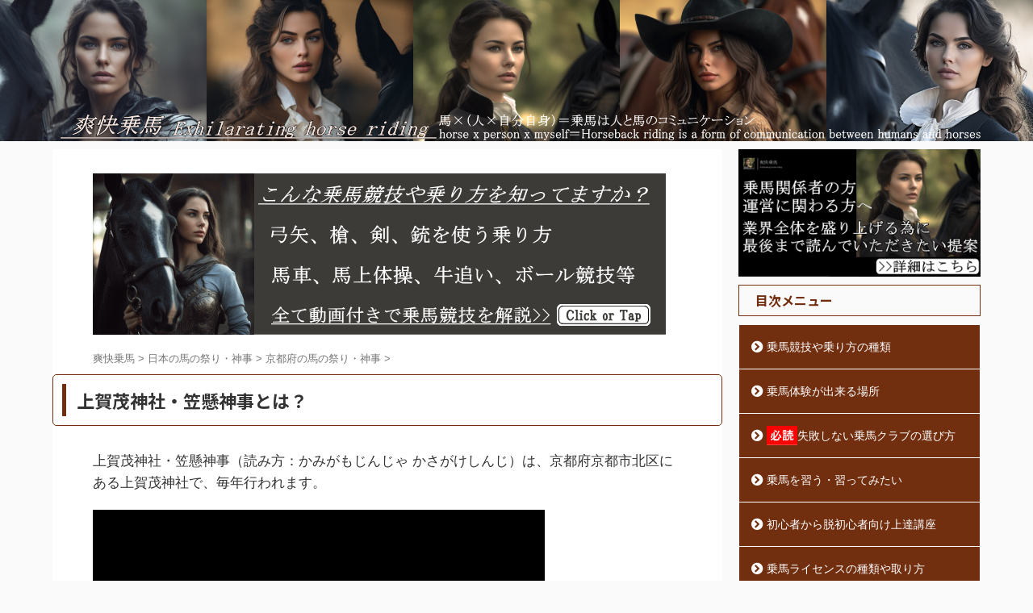

--- FILE ---
content_type: text/html; charset=UTF-8
request_url: http://www.sokaijoba.com/matsurishinji/8392/
body_size: 16436
content:

<!DOCTYPE html>
<!--[if lt IE 7]>
<html class="ie6" lang="ja"> <![endif]-->
<!--[if IE 7]>
<html class="i7" lang="ja"> <![endif]-->
<!--[if IE 8]>
<html class="ie" lang="ja"> <![endif]-->
<!--[if gt IE 8]><!-->
<html lang="ja" class="s-navi-right s-navi-search-overlay ">
	<!--<![endif]-->
	<head prefix="og: http://ogp.me/ns# fb: http://ogp.me/ns/fb# article: http://ogp.me/ns/article#">
		
	<!-- Global site tag (gtag.js) - Google Analytics -->
	<script async src="https://www.googletagmanager.com/gtag/js?id=G-QPD5T08Y1S"></script>
	<script>
	  window.dataLayer = window.dataLayer || [];
	  function gtag(){dataLayer.push(arguments);}
	  gtag('js', new Date());

	  gtag('config', 'G-QPD5T08Y1S');
	</script>
			<meta charset="UTF-8" >
		<meta name="viewport" content="width=device-width,initial-scale=1.0,user-scalable=no,viewport-fit=cover">
		<meta name="format-detection" content="telephone=no" >
		<meta name="referrer" content="no-referrer-when-downgrade"/>

		
		<link rel="alternate" type="application/rss+xml" title="爽快乗馬-人と馬とのコミュニケーションが楽しいスポーツを趣味に RSS Feed" href="https://www.sokaijoba.com/feed/" />
		<link rel="pingback" href="http://www.sokaijoba.com/xmlrpc.php" >
		<!--[if lt IE 9]>
		<script src="http://www.sokaijoba.com/wp-content/themes/affinger/js/html5shiv.js"></script>
		<![endif]-->
				<meta name='robots' content='max-image-preview:large' />
<title>上賀茂神社・笠懸神事の日程やアクセスも解説</title>
<link rel='dns-prefetch' href='//ajax.googleapis.com' />
<link rel="alternate" title="oEmbed (JSON)" type="application/json+oembed" href="https://www.sokaijoba.com/wp-json/oembed/1.0/embed?url=https%3A%2F%2Fwww.sokaijoba.com%2Fmatsurishinji%2F8392%2F" />
<link rel="alternate" title="oEmbed (XML)" type="text/xml+oembed" href="https://www.sokaijoba.com/wp-json/oembed/1.0/embed?url=https%3A%2F%2Fwww.sokaijoba.com%2Fmatsurishinji%2F8392%2F&#038;format=xml" />
<style id='wp-img-auto-sizes-contain-inline-css' type='text/css'>
img:is([sizes=auto i],[sizes^="auto," i]){contain-intrinsic-size:3000px 1500px}
/*# sourceURL=wp-img-auto-sizes-contain-inline-css */
</style>
<style id='wp-emoji-styles-inline-css' type='text/css'>

	img.wp-smiley, img.emoji {
		display: inline !important;
		border: none !important;
		box-shadow: none !important;
		height: 1em !important;
		width: 1em !important;
		margin: 0 0.07em !important;
		vertical-align: -0.1em !important;
		background: none !important;
		padding: 0 !important;
	}
/*# sourceURL=wp-emoji-styles-inline-css */
</style>
<style id='wp-block-library-inline-css' type='text/css'>
:root{--wp-block-synced-color:#7a00df;--wp-block-synced-color--rgb:122,0,223;--wp-bound-block-color:var(--wp-block-synced-color);--wp-editor-canvas-background:#ddd;--wp-admin-theme-color:#007cba;--wp-admin-theme-color--rgb:0,124,186;--wp-admin-theme-color-darker-10:#006ba1;--wp-admin-theme-color-darker-10--rgb:0,107,160.5;--wp-admin-theme-color-darker-20:#005a87;--wp-admin-theme-color-darker-20--rgb:0,90,135;--wp-admin-border-width-focus:2px}@media (min-resolution:192dpi){:root{--wp-admin-border-width-focus:1.5px}}.wp-element-button{cursor:pointer}:root .has-very-light-gray-background-color{background-color:#eee}:root .has-very-dark-gray-background-color{background-color:#313131}:root .has-very-light-gray-color{color:#eee}:root .has-very-dark-gray-color{color:#313131}:root .has-vivid-green-cyan-to-vivid-cyan-blue-gradient-background{background:linear-gradient(135deg,#00d084,#0693e3)}:root .has-purple-crush-gradient-background{background:linear-gradient(135deg,#34e2e4,#4721fb 50%,#ab1dfe)}:root .has-hazy-dawn-gradient-background{background:linear-gradient(135deg,#faaca8,#dad0ec)}:root .has-subdued-olive-gradient-background{background:linear-gradient(135deg,#fafae1,#67a671)}:root .has-atomic-cream-gradient-background{background:linear-gradient(135deg,#fdd79a,#004a59)}:root .has-nightshade-gradient-background{background:linear-gradient(135deg,#330968,#31cdcf)}:root .has-midnight-gradient-background{background:linear-gradient(135deg,#020381,#2874fc)}:root{--wp--preset--font-size--normal:16px;--wp--preset--font-size--huge:42px}.has-regular-font-size{font-size:1em}.has-larger-font-size{font-size:2.625em}.has-normal-font-size{font-size:var(--wp--preset--font-size--normal)}.has-huge-font-size{font-size:var(--wp--preset--font-size--huge)}.has-text-align-center{text-align:center}.has-text-align-left{text-align:left}.has-text-align-right{text-align:right}.has-fit-text{white-space:nowrap!important}#end-resizable-editor-section{display:none}.aligncenter{clear:both}.items-justified-left{justify-content:flex-start}.items-justified-center{justify-content:center}.items-justified-right{justify-content:flex-end}.items-justified-space-between{justify-content:space-between}.screen-reader-text{border:0;clip-path:inset(50%);height:1px;margin:-1px;overflow:hidden;padding:0;position:absolute;width:1px;word-wrap:normal!important}.screen-reader-text:focus{background-color:#ddd;clip-path:none;color:#444;display:block;font-size:1em;height:auto;left:5px;line-height:normal;padding:15px 23px 14px;text-decoration:none;top:5px;width:auto;z-index:100000}html :where(.has-border-color){border-style:solid}html :where([style*=border-top-color]){border-top-style:solid}html :where([style*=border-right-color]){border-right-style:solid}html :where([style*=border-bottom-color]){border-bottom-style:solid}html :where([style*=border-left-color]){border-left-style:solid}html :where([style*=border-width]){border-style:solid}html :where([style*=border-top-width]){border-top-style:solid}html :where([style*=border-right-width]){border-right-style:solid}html :where([style*=border-bottom-width]){border-bottom-style:solid}html :where([style*=border-left-width]){border-left-style:solid}html :where(img[class*=wp-image-]){height:auto;max-width:100%}:where(figure){margin:0 0 1em}html :where(.is-position-sticky){--wp-admin--admin-bar--position-offset:var(--wp-admin--admin-bar--height,0px)}@media screen and (max-width:600px){html :where(.is-position-sticky){--wp-admin--admin-bar--position-offset:0px}}

/*# sourceURL=wp-block-library-inline-css */
</style><style id='global-styles-inline-css' type='text/css'>
:root{--wp--preset--aspect-ratio--square: 1;--wp--preset--aspect-ratio--4-3: 4/3;--wp--preset--aspect-ratio--3-4: 3/4;--wp--preset--aspect-ratio--3-2: 3/2;--wp--preset--aspect-ratio--2-3: 2/3;--wp--preset--aspect-ratio--16-9: 16/9;--wp--preset--aspect-ratio--9-16: 9/16;--wp--preset--color--black: #000000;--wp--preset--color--cyan-bluish-gray: #abb8c3;--wp--preset--color--white: #ffffff;--wp--preset--color--pale-pink: #f78da7;--wp--preset--color--vivid-red: #cf2e2e;--wp--preset--color--luminous-vivid-orange: #ff6900;--wp--preset--color--luminous-vivid-amber: #fcb900;--wp--preset--color--light-green-cyan: #eefaff;--wp--preset--color--vivid-green-cyan: #00d084;--wp--preset--color--pale-cyan-blue: #8ed1fc;--wp--preset--color--vivid-cyan-blue: #0693e3;--wp--preset--color--vivid-purple: #9b51e0;--wp--preset--color--soft-red: #e92f3d;--wp--preset--color--light-grayish-red: #fdf0f2;--wp--preset--color--vivid-yellow: #ffc107;--wp--preset--color--very-pale-yellow: #fffde7;--wp--preset--color--very-light-gray: #fafafa;--wp--preset--color--very-dark-gray: #313131;--wp--preset--color--original-color-a: #00B900;--wp--preset--color--original-color-b: #f4fff4;--wp--preset--color--original-color-c: #F3E5F5;--wp--preset--color--original-color-d: #9E9D24;--wp--preset--gradient--vivid-cyan-blue-to-vivid-purple: linear-gradient(135deg,rgb(6,147,227) 0%,rgb(155,81,224) 100%);--wp--preset--gradient--light-green-cyan-to-vivid-green-cyan: linear-gradient(135deg,rgb(122,220,180) 0%,rgb(0,208,130) 100%);--wp--preset--gradient--luminous-vivid-amber-to-luminous-vivid-orange: linear-gradient(135deg,rgb(252,185,0) 0%,rgb(255,105,0) 100%);--wp--preset--gradient--luminous-vivid-orange-to-vivid-red: linear-gradient(135deg,rgb(255,105,0) 0%,rgb(207,46,46) 100%);--wp--preset--gradient--very-light-gray-to-cyan-bluish-gray: linear-gradient(135deg,rgb(238,238,238) 0%,rgb(169,184,195) 100%);--wp--preset--gradient--cool-to-warm-spectrum: linear-gradient(135deg,rgb(74,234,220) 0%,rgb(151,120,209) 20%,rgb(207,42,186) 40%,rgb(238,44,130) 60%,rgb(251,105,98) 80%,rgb(254,248,76) 100%);--wp--preset--gradient--blush-light-purple: linear-gradient(135deg,rgb(255,206,236) 0%,rgb(152,150,240) 100%);--wp--preset--gradient--blush-bordeaux: linear-gradient(135deg,rgb(254,205,165) 0%,rgb(254,45,45) 50%,rgb(107,0,62) 100%);--wp--preset--gradient--luminous-dusk: linear-gradient(135deg,rgb(255,203,112) 0%,rgb(199,81,192) 50%,rgb(65,88,208) 100%);--wp--preset--gradient--pale-ocean: linear-gradient(135deg,rgb(255,245,203) 0%,rgb(182,227,212) 50%,rgb(51,167,181) 100%);--wp--preset--gradient--electric-grass: linear-gradient(135deg,rgb(202,248,128) 0%,rgb(113,206,126) 100%);--wp--preset--gradient--midnight: linear-gradient(135deg,rgb(2,3,129) 0%,rgb(40,116,252) 100%);--wp--preset--font-size--small: .8em;--wp--preset--font-size--medium: 20px;--wp--preset--font-size--large: 1.5em;--wp--preset--font-size--x-large: 42px;--wp--preset--font-size--st-regular: 1em;--wp--preset--font-size--huge: 3em;--wp--preset--spacing--20: 0.44rem;--wp--preset--spacing--30: 0.67rem;--wp--preset--spacing--40: 1rem;--wp--preset--spacing--50: 1.5rem;--wp--preset--spacing--60: 2.25rem;--wp--preset--spacing--70: 3.38rem;--wp--preset--spacing--80: 5.06rem;--wp--preset--shadow--natural: 6px 6px 9px rgba(0, 0, 0, 0.2);--wp--preset--shadow--deep: 12px 12px 50px rgba(0, 0, 0, 0.4);--wp--preset--shadow--sharp: 6px 6px 0px rgba(0, 0, 0, 0.2);--wp--preset--shadow--outlined: 6px 6px 0px -3px rgb(255, 255, 255), 6px 6px rgb(0, 0, 0);--wp--preset--shadow--crisp: 6px 6px 0px rgb(0, 0, 0);}:where(.is-layout-flex){gap: 0.5em;}:where(.is-layout-grid){gap: 0.5em;}body .is-layout-flex{display: flex;}.is-layout-flex{flex-wrap: wrap;align-items: center;}.is-layout-flex > :is(*, div){margin: 0;}body .is-layout-grid{display: grid;}.is-layout-grid > :is(*, div){margin: 0;}:where(.wp-block-columns.is-layout-flex){gap: 2em;}:where(.wp-block-columns.is-layout-grid){gap: 2em;}:where(.wp-block-post-template.is-layout-flex){gap: 1.25em;}:where(.wp-block-post-template.is-layout-grid){gap: 1.25em;}.has-black-color{color: var(--wp--preset--color--black) !important;}.has-cyan-bluish-gray-color{color: var(--wp--preset--color--cyan-bluish-gray) !important;}.has-white-color{color: var(--wp--preset--color--white) !important;}.has-pale-pink-color{color: var(--wp--preset--color--pale-pink) !important;}.has-vivid-red-color{color: var(--wp--preset--color--vivid-red) !important;}.has-luminous-vivid-orange-color{color: var(--wp--preset--color--luminous-vivid-orange) !important;}.has-luminous-vivid-amber-color{color: var(--wp--preset--color--luminous-vivid-amber) !important;}.has-light-green-cyan-color{color: var(--wp--preset--color--light-green-cyan) !important;}.has-vivid-green-cyan-color{color: var(--wp--preset--color--vivid-green-cyan) !important;}.has-pale-cyan-blue-color{color: var(--wp--preset--color--pale-cyan-blue) !important;}.has-vivid-cyan-blue-color{color: var(--wp--preset--color--vivid-cyan-blue) !important;}.has-vivid-purple-color{color: var(--wp--preset--color--vivid-purple) !important;}.has-black-background-color{background-color: var(--wp--preset--color--black) !important;}.has-cyan-bluish-gray-background-color{background-color: var(--wp--preset--color--cyan-bluish-gray) !important;}.has-white-background-color{background-color: var(--wp--preset--color--white) !important;}.has-pale-pink-background-color{background-color: var(--wp--preset--color--pale-pink) !important;}.has-vivid-red-background-color{background-color: var(--wp--preset--color--vivid-red) !important;}.has-luminous-vivid-orange-background-color{background-color: var(--wp--preset--color--luminous-vivid-orange) !important;}.has-luminous-vivid-amber-background-color{background-color: var(--wp--preset--color--luminous-vivid-amber) !important;}.has-light-green-cyan-background-color{background-color: var(--wp--preset--color--light-green-cyan) !important;}.has-vivid-green-cyan-background-color{background-color: var(--wp--preset--color--vivid-green-cyan) !important;}.has-pale-cyan-blue-background-color{background-color: var(--wp--preset--color--pale-cyan-blue) !important;}.has-vivid-cyan-blue-background-color{background-color: var(--wp--preset--color--vivid-cyan-blue) !important;}.has-vivid-purple-background-color{background-color: var(--wp--preset--color--vivid-purple) !important;}.has-black-border-color{border-color: var(--wp--preset--color--black) !important;}.has-cyan-bluish-gray-border-color{border-color: var(--wp--preset--color--cyan-bluish-gray) !important;}.has-white-border-color{border-color: var(--wp--preset--color--white) !important;}.has-pale-pink-border-color{border-color: var(--wp--preset--color--pale-pink) !important;}.has-vivid-red-border-color{border-color: var(--wp--preset--color--vivid-red) !important;}.has-luminous-vivid-orange-border-color{border-color: var(--wp--preset--color--luminous-vivid-orange) !important;}.has-luminous-vivid-amber-border-color{border-color: var(--wp--preset--color--luminous-vivid-amber) !important;}.has-light-green-cyan-border-color{border-color: var(--wp--preset--color--light-green-cyan) !important;}.has-vivid-green-cyan-border-color{border-color: var(--wp--preset--color--vivid-green-cyan) !important;}.has-pale-cyan-blue-border-color{border-color: var(--wp--preset--color--pale-cyan-blue) !important;}.has-vivid-cyan-blue-border-color{border-color: var(--wp--preset--color--vivid-cyan-blue) !important;}.has-vivid-purple-border-color{border-color: var(--wp--preset--color--vivid-purple) !important;}.has-vivid-cyan-blue-to-vivid-purple-gradient-background{background: var(--wp--preset--gradient--vivid-cyan-blue-to-vivid-purple) !important;}.has-light-green-cyan-to-vivid-green-cyan-gradient-background{background: var(--wp--preset--gradient--light-green-cyan-to-vivid-green-cyan) !important;}.has-luminous-vivid-amber-to-luminous-vivid-orange-gradient-background{background: var(--wp--preset--gradient--luminous-vivid-amber-to-luminous-vivid-orange) !important;}.has-luminous-vivid-orange-to-vivid-red-gradient-background{background: var(--wp--preset--gradient--luminous-vivid-orange-to-vivid-red) !important;}.has-very-light-gray-to-cyan-bluish-gray-gradient-background{background: var(--wp--preset--gradient--very-light-gray-to-cyan-bluish-gray) !important;}.has-cool-to-warm-spectrum-gradient-background{background: var(--wp--preset--gradient--cool-to-warm-spectrum) !important;}.has-blush-light-purple-gradient-background{background: var(--wp--preset--gradient--blush-light-purple) !important;}.has-blush-bordeaux-gradient-background{background: var(--wp--preset--gradient--blush-bordeaux) !important;}.has-luminous-dusk-gradient-background{background: var(--wp--preset--gradient--luminous-dusk) !important;}.has-pale-ocean-gradient-background{background: var(--wp--preset--gradient--pale-ocean) !important;}.has-electric-grass-gradient-background{background: var(--wp--preset--gradient--electric-grass) !important;}.has-midnight-gradient-background{background: var(--wp--preset--gradient--midnight) !important;}.has-small-font-size{font-size: var(--wp--preset--font-size--small) !important;}.has-medium-font-size{font-size: var(--wp--preset--font-size--medium) !important;}.has-large-font-size{font-size: var(--wp--preset--font-size--large) !important;}.has-x-large-font-size{font-size: var(--wp--preset--font-size--x-large) !important;}
/*# sourceURL=global-styles-inline-css */
</style>

<style id='classic-theme-styles-inline-css' type='text/css'>
/*! This file is auto-generated */
.wp-block-button__link{color:#fff;background-color:#32373c;border-radius:9999px;box-shadow:none;text-decoration:none;padding:calc(.667em + 2px) calc(1.333em + 2px);font-size:1.125em}.wp-block-file__button{background:#32373c;color:#fff;text-decoration:none}
/*# sourceURL=/wp-includes/css/classic-themes.min.css */
</style>
<link rel='stylesheet' id='normalize-css' href='http://www.sokaijoba.com/wp-content/themes/affinger/css/normalize.css?ver=1.5.9' type='text/css' media='all' />
<link rel='stylesheet' id='st_svg-css' href='http://www.sokaijoba.com/wp-content/themes/affinger/st_svg/style.css?ver=6.9' type='text/css' media='all' />
<link rel='stylesheet' id='slick-css' href='http://www.sokaijoba.com/wp-content/themes/affinger/vendor/slick/slick.css?ver=1.8.0' type='text/css' media='all' />
<link rel='stylesheet' id='slick-theme-css' href='http://www.sokaijoba.com/wp-content/themes/affinger/vendor/slick/slick-theme.css?ver=1.8.0' type='text/css' media='all' />
<link rel='stylesheet' id='fonts-googleapis-notosansjp-css' href='//fonts.googleapis.com/css?family=Noto+Sans+JP%3A400%2C700&#038;display=swap&#038;subset=japanese&#038;ver=6.9' type='text/css' media='all' />
<link rel='stylesheet' id='style-css' href='http://www.sokaijoba.com/wp-content/themes/affinger/style.css?ver=6.9' type='text/css' media='all' />
<link rel='stylesheet' id='child-style-css' href='http://www.sokaijoba.com/wp-content/themes/affinger-child/style.css?ver=6.9' type='text/css' media='all' />
<link rel='stylesheet' id='single-css' href='http://www.sokaijoba.com/wp-content/themes/affinger/st-rankcss.php' type='text/css' media='all' />
<link rel='stylesheet' id='st-themecss-css' href='http://www.sokaijoba.com/wp-content/themes/affinger/st-themecss-loader.php?ver=6.9' type='text/css' media='all' />
<script type="text/javascript" src="//ajax.googleapis.com/ajax/libs/jquery/1.11.3/jquery.min.js?ver=1.11.3" id="jquery-js"></script>
<link rel="https://api.w.org/" href="https://www.sokaijoba.com/wp-json/" /><link rel="alternate" title="JSON" type="application/json" href="https://www.sokaijoba.com/wp-json/wp/v2/posts/8392" /><link rel='shortlink' href='https://www.sokaijoba.com/?p=8392' />
<meta name="robots" content="index, follow" />
<meta name="description" content="上賀茂神社・笠懸神事の日程やアクセスも解説　人と馬とのコミュニケーションが楽しいスポーツを趣味に、初めての乗馬体験ができる場所から費用まで、乗り方のコツや技術も身につけて、思いっきり楽しんじゃいましょう！">
<link rel="canonical" href="https://www.sokaijoba.com/matsurishinji/8392/" />
<link rel="icon" href="https://www.sokaijoba.com/wp-content/uploads/2023/05/cropped-favicon2-32x32.png" sizes="32x32" />
<link rel="icon" href="https://www.sokaijoba.com/wp-content/uploads/2023/05/cropped-favicon2-192x192.png" sizes="192x192" />
<link rel="apple-touch-icon" href="https://www.sokaijoba.com/wp-content/uploads/2023/05/cropped-favicon2-180x180.png" />
<meta name="msapplication-TileImage" content="https://www.sokaijoba.com/wp-content/uploads/2023/05/cropped-favicon2-270x270.png" />
		<style type="text/css" id="wp-custom-css">
			.post .st-box-btn-memo, .st-box-btn-memo {
font-size:90%!important;
}

.h2under {
margin-bottom: 60px;
}

.toiunder {
margin-bottom: 400px;
}

.kijifoot {
margin-top: 60px;
}

#footer .footerlogo{
display:none;
}		</style>
				
<!-- OGP -->

<meta property="og:type" content="article">
<meta property="og:title" content="上賀茂神社・笠懸神事とは？">
<meta property="og:url" content="https://www.sokaijoba.com/matsurishinji/8392/">
<meta property="og:description" content="上賀茂神社・笠懸神事（読み方：かみがもじんじゃ かさがけしんじ）は、京都府京都市北区にある上賀茂神社で、毎年行われます。 公益社団法人大日本弓馬会・武田流（こうえきしゃだんほうじんだいにほんきゅうばか">
<meta property="og:site_name" content="爽快乗馬-人と馬とのコミュニケーションが楽しいスポーツを趣味に">
<meta property="og:image" content="http://www.sokaijoba.com/wp-content/themes/affinger/images/no-img.png">


	<meta property="article:published_time" content="2024-03-13T13:26:29+09:00" />
		<meta property="article:author" content="sokaijoba" />

<!-- /OGP -->
		

	<script>
		(function (window, document, $, undefined) {
			'use strict';

			$(function(){
			$('.entry-content a[href^=http]')
				.not('[href*="'+location.hostname+'"]')
				.attr({target:"_blank"})
			;})
		}(window, window.document, jQuery));
	</script>

<script>
	(function (window, document, $, undefined) {
		'use strict';

		var SlideBox = (function () {
			/**
			 * @param $element
			 *
			 * @constructor
			 */
			function SlideBox($element) {
				this._$element = $element;
			}

			SlideBox.prototype.$content = function () {
				return this._$element.find('[data-st-slidebox-content]');
			};

			SlideBox.prototype.$toggle = function () {
				return this._$element.find('[data-st-slidebox-toggle]');
			};

			SlideBox.prototype.$icon = function () {
				return this._$element.find('[data-st-slidebox-icon]');
			};

			SlideBox.prototype.$text = function () {
				return this._$element.find('[data-st-slidebox-text]');
			};

			SlideBox.prototype.is_expanded = function () {
				return !!(this._$element.filter('[data-st-slidebox-expanded="true"]').length);
			};

			SlideBox.prototype.expand = function () {
				var self = this;

				this.$content().slideDown()
					.promise()
					.then(function () {
						var $icon = self.$icon();
						var $text = self.$text();

						$icon.removeClass($icon.attr('data-st-slidebox-icon-collapsed'))
							.addClass($icon.attr('data-st-slidebox-icon-expanded'))

						$text.text($text.attr('data-st-slidebox-text-expanded'))

						self._$element.removeClass('is-collapsed')
							.addClass('is-expanded');

						self._$element.attr('data-st-slidebox-expanded', 'true');
					});
			};

			SlideBox.prototype.collapse = function () {
				var self = this;

				this.$content().slideUp()
					.promise()
					.then(function () {
						var $icon = self.$icon();
						var $text = self.$text();

						$icon.removeClass($icon.attr('data-st-slidebox-icon-expanded'))
							.addClass($icon.attr('data-st-slidebox-icon-collapsed'))

						$text.text($text.attr('data-st-slidebox-text-collapsed'))

						self._$element.removeClass('is-expanded')
							.addClass('is-collapsed');

						self._$element.attr('data-st-slidebox-expanded', 'false');
					});
			};

			SlideBox.prototype.toggle = function () {
				if (this.is_expanded()) {
					this.collapse();
				} else {
					this.expand();
				}
			};

			SlideBox.prototype.add_event_listeners = function () {
				var self = this;

				this.$toggle().on('click', function (event) {
					self.toggle();
				});
			};

			SlideBox.prototype.initialize = function () {
				this.add_event_listeners();
			};

			return SlideBox;
		}());

		function on_ready() {
			var slideBoxes = [];

			$('[data-st-slidebox]').each(function () {
				var $element = $(this);
				var slideBox = new SlideBox($element);

				slideBoxes.push(slideBox);

				slideBox.initialize();
			});

			return slideBoxes;
		}

		$(on_ready);
	}(window, window.document, jQuery));
</script>

	<script>
		(function (window, document, $, undefined) {
			'use strict';

			$(function(){
			$('.post h2:not([class^="is-style-st-heading-custom-"]):not([class*=" is-style-st-heading-custom-"]):not(.st-css-no2) , .h2modoki').wrapInner('<span class="st-dash-design"></span>');
			})
		}(window, window.document, jQuery));
	</script>

<script>
	(function (window, document, $, undefined) {
		'use strict';

		$(function(){
			/* 第一階層のみの目次にクラスを挿入 */
			$("#toc_container:not(:has(ul ul))").addClass("only-toc");
			/* アコーディオンメニュー内のカテゴリにクラス追加 */
			$(".st-ac-box ul:has(.cat-item)").each(function(){
				$(this).addClass("st-ac-cat");
			});
		});
	}(window, window.document, jQuery));
</script>

<script>
	(function (window, document, $, undefined) {
		'use strict';

		$(function(){
									$('.st-star').parent('.rankh4').css('padding-bottom','5px'); // スターがある場合のランキング見出し調整
		});
	}(window, window.document, jQuery));
</script>



	<script>
		(function (window, document, $, undefined) {
			'use strict';

			$(function() {
				$('.is-style-st-paragraph-kaiwa').wrapInner('<span class="st-paragraph-kaiwa-text">');
			});
		}(window, window.document, jQuery));
	</script>

	<script>
		(function (window, document, $, undefined) {
			'use strict';

			$(function() {
				$('.is-style-st-paragraph-kaiwa-b').wrapInner('<span class="st-paragraph-kaiwa-text">');
			});
		}(window, window.document, jQuery));
	</script>

<script>
	/* Gutenbergスタイルを調整 */
	(function (window, document, $, undefined) {
		'use strict';

		$(function() {
			$( '[class^="is-style-st-paragraph-"],[class*=" is-style-st-paragraph-"]' ).wrapInner( '<span class="st-noflex"></span>' );
		});
	}(window, window.document, jQuery));
</script>

			</head>
	<body class="wp-singular post-template-default single single-post postid-8392 single-format-standard wp-theme-affinger wp-child-theme-affinger-child not-front-page" >				<div id="st-ami">
				<div id="wrapper" class="">
				<div id="wrapper-in">

					

<header id="">
	<div id="header-full">
		<div id="headbox-bg">
			<div id="headbox">

					<nav id="s-navi" class="pcnone" data-st-nav data-st-nav-type="normal">
		<dl class="acordion is-active" data-st-nav-primary>
			<dt class="trigger">
				<p class="acordion_button"><span class="op op-menu"><i class="st-fa st-svg-menu"></i></span></p>

				
									<div id="st-mobile-logo"></div>
				
				<!-- 追加メニュー -->
				
				<!-- 追加メニュー2 -->
				
			</dt>

			<dd class="acordion_tree">
				<div class="acordion_tree_content">

					

												<div class="menu"><ul>
<li class="page_item page-item-7818"><a href="https://www.sokaijoba.com/privacypolicy/"><span class="menu-item-label">プライバシーポリシー</span></a></li>
<li class="page_item page-item-7823"><a href="https://www.sokaijoba.com/interviewsuggestion/"><span class="menu-item-label">乗馬業界全体を盛り上げる為の提言と提案</span></a></li>
<li class="page_item page-item-8"><a href="https://www.sokaijoba.com/"><span class="menu-item-label">爽快乗馬-人と馬とのコミュニケーションが楽しいスポーツを趣味に</span></a></li>
</ul></div>
						<div class="clear"></div>

					
				</div>
			</dd>

					</dl>

					</nav>

									<div id="header-l">
						
						<div id="st-text-logo">
								<!-- ロゴ又はブログ名 -->
    
						</div>
					</div><!-- /#header-l -->
				
				<div id="header-r" class="smanone">
					
				</div><!-- /#header-r -->

			</div><!-- /#headbox -->
		</div><!-- /#headbox-bg clearfix -->

		
		
		
		
			

	
	
		<div id="gazou-wide">
			
																									<div id="st-headerbox">
								<div id="st-header">
																						<img src="http://www.sokaijoba.com/wp-content/uploads/2025/08/pcheader3.png" width="2200" height="300" data-st-lazy-load="false" >
																		</div>
							</div>
											

							
					</div>
		<!-- /gazou -->

	
	</div><!-- #header-full -->

	





</header>

					<div id="content-w">

						
						
	
			<div id="st-header-post-under-box" class="st-header-post-no-data "
		     style="">
			<div class="st-dark-cover">
							</div>
		</div>
	
<div id="content" class="clearfix">
	<div id="contentInner">
		<main>
			<article>
									<div id="post-8392" class="st-post post-8392 post type-post status-publish format-standard hentry category-kyotofumatsurishinji category-matsurishinji">
				
					
																
																		<div id="catbox_widget-2" class="st-widgets-box post-widgets-top widget_catbox_widget"><div><p><a href="https://www.sokaijoba.com/uma/horseridingstyle/"><img class="alignnone size-full wp-image-6951" src="https://www.sokaijoba.com/wp-content/uploads/2023/05/stylebana1.gif" width="710" height="200"></a></p></div></div>											
					<!--ぱんくず -->
											<div
							id="breadcrumb">
							<ol itemscope itemtype="http://schema.org/BreadcrumbList">
								<li itemprop="itemListElement" itemscope itemtype="http://schema.org/ListItem">
									<a href="https://www.sokaijoba.com" itemprop="item">
										<span itemprop="name">爽快乗馬</span>
									</a>
									&gt;
									<meta itemprop="position" content="1"/>
								</li>

								
																	<li itemprop="itemListElement" itemscope itemtype="http://schema.org/ListItem">
										<a href="https://www.sokaijoba.com/uma/matsurishinji/" itemprop="item">
											<span
												itemprop="name">日本の馬の祭り・神事</span>
										</a>
										&gt;
										<meta itemprop="position" content="2"/>
									</li>
																										<li itemprop="itemListElement" itemscope itemtype="http://schema.org/ListItem">
										<a href="https://www.sokaijoba.com/uma/matsurishinji/kyotofumatsurishinji/" itemprop="item">
											<span
												itemprop="name">京都府の馬の祭り・神事</span>
										</a>
										&gt;
										<meta itemprop="position" content="3"/>
									</li>
																								</ol>

													</div>
										<!--/ ぱんくず -->

					<!--ループ開始 -->
										
											
						<h1 class="entry-title">上賀茂神社・笠懸神事とは？</h1>

						
	<div class="blogbox st-hide st-kuzu-b">
		<p><span class="kdate">
													<i class="st-fa st-svg-refresh"></i><time class="updated" datetime="2025-11-30T11:55:42+0900">2025-11-30</time>
						</span><span class="st-writer-nickname"><i class="st-fa st-svg-user"></i><a target="_blank" rel="nofollow noopener" href="https://www.sokaijoba.com/author/sokaijoba/">sokaijoba</a></span></p>
	</div>
					
					
					
					<div class="mainbox">
						<div id="nocopy" ><!-- コピー禁止エリアここから -->
							
							
							
							<div class="entry-content">
								<p>上賀茂神社・笠懸神事（読み方：かみがもじんじゃ かさがけしんじ）は、京都府京都市北区にある上賀茂神社で、毎年行われます。</p>
<p><iframe width="560" height="315" src="https://www.youtube-nocookie.com/embed/H_eEhdq9eak?si=njSvZNrz0yY_iHNp&amp;start=221" title="YouTube video player" frameborder="0" allow="accelerometer; autoplay; clipboard-write; encrypted-media; gyroscope; picture-in-picture; web-share" allowfullscreen></iframe></p>
<p><span class="hutoaka">公益社団法人大日本弓馬会・武田流（こうえきしゃだんほうじんだいにほんきゅうばかい たけだりゅう）が奉納</span>します。</p>
<p>馬上から的を弓で射る射手（いて）は、<span class="hutoaka">長さ約１８０mの直線馬場（ばば）を往復で駆け抜けながら、５つの的を狙い</span>ます。</p>
<p>スタート地点を馬場本（ばばもと）と呼び、一の的（いちのまと）、二の的（にのまと）、三の的（さんのまと）、四の的（よんのまと）、五の的（ごのまと）、ゴール地点を馬場末（ばばすえ）と呼びます。</p>
<p><span class="hutoaka">射手は２組に分かれて行い、成績上位者は競射（きょうしゃ）へ</span>進みます。</p>
<p>馬場の両側には埒（らち）が設けられ、進行方向の左側は男埒（おらち）と呼び、反対側は女埒（めらち）と呼びます。</p>
<p class="h2under"><span class="hutoaka">的中したものは当たり的と呼ばれ、御朱印が押した縁起物として、初穂料（はつほりょう）２,０００円でもらう</span>事が出来ます。</p>
<h2>遠笠懸（とおかさがけ）</h2>
<p>往路は遠笠懸と呼ばれ、竹矢来（たけやらい：竹の柵）で囲われた、<span class="hutoaka">進行方向左手に水平に設置</span>された（馬上から的まで約５m）、一辺約４０ｃｍの板的を３つ狙います。</p>
<p><iframe width="560" height="315" src="https://www.youtube-nocookie.com/embed/3F4KXoVoFzU?si=MGOx0rARbzBorm0l&amp;start=2445" title="YouTube video player" frameborder="0" allow="accelerometer; autoplay; clipboard-write; encrypted-media; gyroscope; picture-in-picture; web-share" allowfullscreen></iframe></p>
<p class="h2under">ゴール地点まで駆け抜け、同組の全員が終わった後に、折り返しがスタートします。</p>
<h2>小笠懸（こかさがけ）</h2>
<p>復路は小笠懸と呼ばれ、２つの的（一辺約１０数ｃｍの板）を射ます。</p>
<p>四の的は、<span class="hutoaka">馬手筋違（めてすがい）</span>と呼ばれる射法で、<span class="hutoaka">進行方向「右斜め下」にある的を狙い</span>ます。</p>
<p>左手で弓を持っているので、持ち手は変えず弓ごと馬の首を越えて右側に構えを変え、体を捻って射る為、高度な技術が要求されます。</p>
<p><iframe width="560" height="315" src="https://www.youtube-nocookie.com/embed/H_eEhdq9eak?si=c05aY7lpEW0Gy5-v&amp;start=247" title="YouTube video player" frameborder="0" allow="accelerometer; autoplay; clipboard-write; encrypted-media; gyroscope; picture-in-picture; web-share" allowfullscreen></iframe></p>
<p>五の的は、<span class="hutoaka">弓手筋違（ゆんですがい）</span>と呼ばれる射法で、<span class="hutoaka">進行方向「左斜め下」にある的を狙い</span>ます。</p>
<p>先ほど右側に変えた構えを、再び元に戻す必要があります。</p>
<p class="h2under"><iframe width="560" height="315" src="https://www.youtube-nocookie.com/embed/H_eEhdq9eak?si=QuxYwEtdKx5Ad72D&amp;start=238" title="YouTube video player" frameborder="0" allow="accelerometer; autoplay; clipboard-write; encrypted-media; gyroscope; picture-in-picture; web-share" allowfullscreen></iframe></p>
<h2>競射</h2>
<p>成績優秀者で行われる競射では、往路だけ三寸（直径約９ｃｍ）の素焼きの皿２枚を合わせ、中に五色の切り紙が入った土器三寸の的に変わります。復路は変更がありません。</p>
<p class="h2under"><iframe width="560" height="315" src="https://www.youtube-nocookie.com/embed/3F4KXoVoFzU?si=-9yI_Yq3un-G1VyQ&amp;start=5176" title="YouTube video player" frameborder="0" allow="accelerometer; autoplay; clipboard-write; encrypted-media; gyroscope; picture-in-picture; web-share" allowfullscreen></iframe></p>
<h2>上賀茂神社・笠懸神事・武田流笠懸具足（かさがけぐそく）</h2>
<p>後三年型侍烏帽子（ごさんねんがたさむらいえぼし）、鎧直垂（よろいひたたれ：鎧の下に着る着物）、行縢（むかばき：鹿の夏毛で作られる）、射籠手（いごて：弦が袖に当たるのを防ぐ）、太刀、前差し（まえざし）、弦巻（つるまき）、物射沓（ものいぐつ：革製のくつ）</p>
<p>鏑矢（かぶらや：先端に卵型で中が空洞の武具を付けたもの）を射ます。</p>
<p class="h2under">和鞍（わぐら）、和鐙（わあぶみ）、和銜（わばみ）を使います。</p>
<h2>上賀茂神社・笠懸神事の始まりや由来、歴史、起源は？</h2>
<p class="h2under">１２１４年（建保２年：けんぽう）に、後鳥羽上皇（ごとばじょうこう）が笠懸を行った故事にちなみ、２００５年（平成１７年）に約８００年ぶりに復興され、現在に至るそう。</p>
<h2>上賀茂神社・笠懸神事は、いつ行われるの？</h2>
<p class="h2under"><span class="hutoaka">毎年１０月第３日曜日</span>に行われます。</p>
<h2>上賀茂神社・笠懸神事の拝観方法</h2>
<p class="h2under"><span class="hutoaka">有料の拝観席以外では、観覧出来ません</span>。初穂料として５００円かかります（詳しくは公式ＨＰで確認してください）。</p>
<h2>上賀茂神社の場所・住所（アクセスと駐車場）</h2>
<p>京都府京都市北区上賀茂本山３３９</p>
<p><iframe src="https://www.google.com/maps/embed?pb=!1m14!1m8!1m3!1d13063.593322200124!2d135.7525297!3d35.0592809!3m2!1i1024!2i768!4f13.1!3m3!1m2!1s0x6001a809d0dce171%3A0x5a0325b80a9eca2e!2z5LiK6LOA6IyC56We56S-!5e0!3m2!1sja!2sjp!4v1707727477681!5m2!1sja!2sjp" width="600" height="450" style="border:0;" allowfullscreen="" loading="lazy" referrerpolicy="no-referrer-when-downgrade"></iframe></p>
<p>▼自動車<br />
名神高速京都東ICより約３０分、京都南ICより約３５分</p>
<p>専用有料駐車場があります。</p>
<p>▼電車<br />
地下鉄烏丸線北山駅より徒歩約１５分<br />
JR京都駅より車で約３０分</p>
<p>▼バス<br />
京都駅より京都市営バス４号「上賀茂神社前」下車すぐ</p>
<p><a href="https://www.sokaijoba.com/horseridingstyle/8370/">笠懸</a>はこちら</p>
							</div>
						</div><!-- コピー禁止エリアここまで -->

												
					<div class="adbox">
				
							
	
									<div style="padding-top:10px;">
						
		
	
					</div>
							</div>
			

																					<div id="custom_html-2" class="widget_text st-widgets-box post-widgets-bottom widget_custom_html"><div class="textwidget custom-html-widget"><p class="kijifoot"><a href="https://www.sokaijoba.com/uma/horseridingexperience/"><img class="alignnone size-full wp-image-6952" src="https://www.sokaijoba.com/wp-content/uploads/2023/05/taikenbana1.gif" width="710" height="200"></a></p></div></div>													
					</div><!-- .mainboxここまで -->

																
					
					
			<div class="st-copyurl-btn">
			<a href="#" rel="nofollow" data-st-copy-text="上賀茂神社・笠懸神事とは？ / https://www.sokaijoba.com/matsurishinji/8392/"><i class="st-fa st-svg-clipboard"></i>この記事タイトルとURLをコピー</a>
		</div>
	
	<div class="sns st-sns-singular">
	<ul class="clearfix">
					<!--ツイートボタン-->
			<li class="twitter">
			<a rel="nofollow" onclick="window.open('//twitter.com/intent/tweet?url=https%3A%2F%2Fwww.sokaijoba.com%2Fmatsurishinji%2F8392%2F&text=%E4%B8%8A%E8%B3%80%E8%8C%82%E7%A5%9E%E7%A4%BE%E3%83%BB%E7%AC%A0%E6%87%B8%E7%A5%9E%E4%BA%8B%E3%81%A8%E3%81%AF%EF%BC%9F&tw_p=tweetbutton', '', 'width=500,height=450'); return false;"><i class="st-fa st-svg-twitter"></i><span class="snstext " >Twitter</span></a>
			</li>
		
					<!--シェアボタン-->
			<li class="facebook">
			<a href="//www.facebook.com/sharer.php?src=bm&u=https%3A%2F%2Fwww.sokaijoba.com%2Fmatsurishinji%2F8392%2F&t=%E4%B8%8A%E8%B3%80%E8%8C%82%E7%A5%9E%E7%A4%BE%E3%83%BB%E7%AC%A0%E6%87%B8%E7%A5%9E%E4%BA%8B%E3%81%A8%E3%81%AF%EF%BC%9F" target="_blank" rel="nofollow noopener"><i class="st-fa st-svg-facebook"></i><span class="snstext " >Share</span>
			</a>
			</li>
		
		
					<!--はてブボタン-->
			<li class="hatebu">
				<a href="//b.hatena.ne.jp/entry/https://www.sokaijoba.com/matsurishinji/8392/" class="hatena-bookmark-button" data-hatena-bookmark-layout="simple" title="上賀茂神社・笠懸神事とは？" rel="nofollow"><i class="st-fa st-svg-hateb"></i><span class="snstext " >Hatena</span>
				</a><script type="text/javascript" src="//b.st-hatena.com/js/bookmark_button.js" charset="utf-8" async="async"></script>

			</li>
		
		
					<!--LINEボタン-->
			<li class="line">
			<a href="//line.me/R/msg/text/?%E4%B8%8A%E8%B3%80%E8%8C%82%E7%A5%9E%E7%A4%BE%E3%83%BB%E7%AC%A0%E6%87%B8%E7%A5%9E%E4%BA%8B%E3%81%A8%E3%81%AF%EF%BC%9F%0Ahttps%3A%2F%2Fwww.sokaijoba.com%2Fmatsurishinji%2F8392%2F" target="_blank" rel="nofollow noopener"><i class="st-fa st-svg-line" aria-hidden="true"></i><span class="snstext" >LINE</span></a>
			</li>
		
		
					<!--URLコピーボタン-->
			<li class="share-copy">
			<a href="#" rel="nofollow" data-st-copy-text="上賀茂神社・笠懸神事とは？ / https://www.sokaijoba.com/matsurishinji/8392/"><i class="st-fa st-svg-clipboard"></i><span class="snstext" >URLコピー</span></a>
			</li>
		
	</ul>

	</div>

											
											<p class="tagst">
							<i class="st-fa st-svg-folder-open-o" aria-hidden="true"></i>-<a href="https://www.sokaijoba.com/uma/matsurishinji/kyotofumatsurishinji/" rel="category tag">京都府の馬の祭り・神事</a>, <a href="https://www.sokaijoba.com/uma/matsurishinji/" rel="category tag">日本の馬の祭り・神事</a><br/>
													</p>
					
					<aside>
						<p class="author" style="display:none;"><a href="https://www.sokaijoba.com/author/sokaijoba/" title="sokaijoba" class="vcard author"><span class="fn">author</span></a></p>
																		<!--ループ終了-->

						
						<!--関連記事-->
						
	
						<!--ページナビ-->
						
<div class="p-navi clearfix">

			<a class="st-prev-link" href="https://www.sokaijoba.com/horseridingstyle/8382/">
			<p class="st-prev">
				<i class="st-svg st-svg-angle-right"></i>
																	<span class="st-prev-title">スポーツ流鏑馬（やぶさめ）とは？</span>
			</p>
		</a>
	
			<a class="st-next-link" href="https://www.sokaijoba.com/matsurishinji/8394/">
			<p class="st-next">
				<span class="st-prev-title">道寸祭り・笠懸とは？</span>
																	<i class="st-svg st-svg-angle-right"></i>
			</p>
		</a>
	</div>

					</aside>

				</div>
				<!--/post-->
			</article>
		</main>
	</div>
	<!-- /#contentInner -->
	<div id="side">
	<aside>

					<div class="side-topad">
				
		<div id="st_custom_html_widget-7" class="widget_text side-widgets widget_st_custom_html_widget">
		
		<div class="textwidget custom-html-widget">
			<a href="https://www.sokaijoba.com/interviewsuggestion/" target="_blank" rel="nofollow"><img src="https://www.sokaijoba.com/wp-content/uploads/2025/12/sidesuggestion8.png" class="wp-image-10176"/></a>		</div>

		</div>
		
		<div id="st_custom_html_widget-5" class="widget_text side-widgets widget_st_custom_html_widget">
		
		<div class="textwidget custom-html-widget">
			<div class="side-topad">
				<div id="sidemenu_widget-2" class="side-widgets widget_sidemenu_widget"><p class="st-widgets-title st-side-widgetsmenu"><span>目次メニュー</span></p><div id="sidebg"><div class="st-pagelists"><ul id="menu-%e3%82%b5%e3%82%a4%e3%83%89%e3%83%a1%e3%83%8b%e3%83%a5%e3%83%bc%ef%bc%92" class=""><li id="menu-item-6690" class="menu-item menu-item-type-taxonomy menu-item-object-category menu-item-6690"><a href="https://www.sokaijoba.com/uma/horseridingstyle/">乗馬競技や乗り方の種類</a></li>
<li id="menu-item-6660" class="menu-item menu-item-type-taxonomy menu-item-object-category menu-item-6660"><a href="https://www.sokaijoba.com/uma/horseridingexperience/">乗馬体験が出来る場所</a></li>
<li id="menu-item-9678" class="menu-item menu-item-type-post_type menu-item-object-post menu-item-9678"><a href="https://www.sokaijoba.com/wanttolearnhorseriding/6713/"><img class="alignnone size-full wp-image-9694" src="https://www.sokaijoba.com/wp-content/uploads/2025/09/hitudo.gif" width="38" height="24" />失敗しない乗馬クラブの選び方</a></li>
<li id="menu-item-6688" class="menu-item menu-item-type-taxonomy menu-item-object-category menu-item-6688"><a href="https://www.sokaijoba.com/uma/wanttolearnhorseriding/">乗馬を習う・習ってみたい</a></li>
<li id="menu-item-6848" class="menu-item menu-item-type-taxonomy menu-item-object-category menu-item-6848"><a href="https://www.sokaijoba.com/uma/howtoimprove/">初心者から脱初心者向け上達講座</a></li>
<li id="menu-item-7000" class="menu-item menu-item-type-taxonomy menu-item-object-category menu-item-7000"><a href="https://www.sokaijoba.com/uma/license/">乗馬ライセンスの種類や取り方</a></li>
<li id="menu-item-8880" class="menu-item menu-item-type-taxonomy menu-item-object-category menu-item-8880"><a href="https://www.sokaijoba.com/uma/horseridingsupplies/">乗馬用品にはどんな種類があるの？</a></li>
<li id="menu-item-6661" class="menu-item menu-item-type-taxonomy menu-item-object-category menu-item-6661"><a href="https://www.sokaijoba.com/uma/whatkindofanimal/">馬はどんな生き物なの？</a></li>
<li id="menu-item-6998" class="menu-item menu-item-type-taxonomy menu-item-object-category menu-item-6998"><a href="https://www.sokaijoba.com/uma/jobs/">馬に関わる仕事</a></li>
</ul></div></div></div>			</div>		</div>

		</div>
		
		<div id="st_custom_html_widget-3" class="widget_text side-widgets widget_st_custom_html_widget">
					<p class="st-widgets-title"><span>関連メニュー</span></p>		
		<div class="textwidget custom-html-widget">
			<div class="side-topad">
<div class="st-pagelists"><ul>
<li id="menu-item-1644" class="menu-item menu-item-type-taxonomy menu-item-object-category menu-item-1644"><a href="https://www.sokaijoba.com/uma/manga/">馬漫画</a></li>
<li id="menu-item-1796" class="menu-item menu-item-type-taxonomy menu-item-object-category menu-item-1796"><a href="https://www.sokaijoba.com/uma/anime/">馬アニメ</a></li>
<li id="menu-item-2392" class="menu-item menu-item-type-taxonomy menu-item-object-category menu-item-2392"><a href="https://www.sokaijoba.com/uma/movie/">馬映画・ドラマ</a></li>
<li id="menu-item-2387" class="menu-item menu-item-type-taxonomy menu-item-object-category menu-item-2387"><a href="https://www.sokaijoba.com/uma/matsurishinji/">日本の馬の祭り・神事一覧</a></li>
<li id="menu-item-8854" class="menu-item menu-item-type-taxonomy menu-item-object-category menu-item-8854"><a href="https://www.sokaijoba.com/uma/yabusamelist/">流鏑馬・地域別一覧</a></li>
<li id="menu-item-8841" class="menu-item menu-item-type-taxonomy menu-item-object-category menu-item-8841"><a href="https://www.sokaijoba.com/uma/worldhorsefestivals/">世界の馬の祭り・イベント</a></li>
</ul></div></div>		</div>

		</div>
					</div>
		
							
		
		<div id="scrollad">
						<!--ここにgoogleアドセンスコードを貼ると規約違反になるので注意して下さい-->
			
		</div>
	</aside>
</div>
<!-- /#side -->
</div>
<!--/#content -->
</div><!-- /contentw -->



<footer>
	<div id="footer">
		<div id="footer-wrapper">
			<div id="footer-in">
				
									<div id="st-footer-logo-wrapper">
						<!-- フッターのメインコンテンツ -->

	<div id="st-text-logo">

		
			
			<h3 class="footerlogo st-text-logo-bottom">
				<!-- ロゴ又はブログ名 -->
									<a href="https://www.sokaijoba.com/">
				
											爽快乗馬-人と馬とのコミュニケーションが楽しいスポーツを趣味に					
									</a>
							</h3>

		
	</div>


	<div class="st-footer-tel">
		
	</div>
					</div>
				
				<p class="copyr"><small>&copy; 2025 爽快乗馬-人と馬とのコミュニケーションが楽しいスポーツを趣味に</small></p>			</div>
		</div><!-- /#footer-wrapper -->
	</div><!-- /#footer -->
</footer>
</div>
<!-- /#wrapperin -->
</div>
<!-- /#wrapper -->
</div><!-- /#st-ami -->
<script type="speculationrules">
{"prefetch":[{"source":"document","where":{"and":[{"href_matches":"/*"},{"not":{"href_matches":["/wp-*.php","/wp-admin/*","/wp-content/uploads/*","/wp-content/*","/wp-content/plugins/*","/wp-content/themes/affinger-child/*","/wp-content/themes/affinger/*","/*\\?(.+)"]}},{"not":{"selector_matches":"a[rel~=\"nofollow\"]"}},{"not":{"selector_matches":".no-prefetch, .no-prefetch a"}}]},"eagerness":"conservative"}]}
</script>
<script>

</script><script type="text/javascript" src="http://www.sokaijoba.com/wp-includes/js/comment-reply.min.js?ver=6.9" id="comment-reply-js" async="async" data-wp-strategy="async" fetchpriority="low"></script>
<script type="text/javascript" src="http://www.sokaijoba.com/wp-content/themes/affinger/vendor/slick/slick.js?ver=1.5.9" id="slick-js"></script>
<script type="text/javascript" id="base-js-extra">
/* <![CDATA[ */
var ST = {"ajax_url":"https://www.sokaijoba.com/wp-admin/admin-ajax.php","expand_accordion_menu":"","sidemenu_accordion":"","is_mobile":""};
//# sourceURL=base-js-extra
/* ]]> */
</script>
<script type="text/javascript" src="http://www.sokaijoba.com/wp-content/themes/affinger/js/base.js?ver=6.9" id="base-js"></script>
<script type="text/javascript" src="http://www.sokaijoba.com/wp-content/themes/affinger/js/scroll.js?ver=6.9" id="scroll-js"></script>
<script type="text/javascript" src="http://www.sokaijoba.com/wp-content/themes/affinger/js/st-copy-text.js?ver=6.9" id="st-copy-text-js"></script>
<script id="wp-emoji-settings" type="application/json">
{"baseUrl":"https://s.w.org/images/core/emoji/17.0.2/72x72/","ext":".png","svgUrl":"https://s.w.org/images/core/emoji/17.0.2/svg/","svgExt":".svg","source":{"concatemoji":"http://www.sokaijoba.com/wp-includes/js/wp-emoji-release.min.js?ver=6.9"}}
</script>
<script type="module">
/* <![CDATA[ */
/*! This file is auto-generated */
const a=JSON.parse(document.getElementById("wp-emoji-settings").textContent),o=(window._wpemojiSettings=a,"wpEmojiSettingsSupports"),s=["flag","emoji"];function i(e){try{var t={supportTests:e,timestamp:(new Date).valueOf()};sessionStorage.setItem(o,JSON.stringify(t))}catch(e){}}function c(e,t,n){e.clearRect(0,0,e.canvas.width,e.canvas.height),e.fillText(t,0,0);t=new Uint32Array(e.getImageData(0,0,e.canvas.width,e.canvas.height).data);e.clearRect(0,0,e.canvas.width,e.canvas.height),e.fillText(n,0,0);const a=new Uint32Array(e.getImageData(0,0,e.canvas.width,e.canvas.height).data);return t.every((e,t)=>e===a[t])}function p(e,t){e.clearRect(0,0,e.canvas.width,e.canvas.height),e.fillText(t,0,0);var n=e.getImageData(16,16,1,1);for(let e=0;e<n.data.length;e++)if(0!==n.data[e])return!1;return!0}function u(e,t,n,a){switch(t){case"flag":return n(e,"\ud83c\udff3\ufe0f\u200d\u26a7\ufe0f","\ud83c\udff3\ufe0f\u200b\u26a7\ufe0f")?!1:!n(e,"\ud83c\udde8\ud83c\uddf6","\ud83c\udde8\u200b\ud83c\uddf6")&&!n(e,"\ud83c\udff4\udb40\udc67\udb40\udc62\udb40\udc65\udb40\udc6e\udb40\udc67\udb40\udc7f","\ud83c\udff4\u200b\udb40\udc67\u200b\udb40\udc62\u200b\udb40\udc65\u200b\udb40\udc6e\u200b\udb40\udc67\u200b\udb40\udc7f");case"emoji":return!a(e,"\ud83e\u1fac8")}return!1}function f(e,t,n,a){let r;const o=(r="undefined"!=typeof WorkerGlobalScope&&self instanceof WorkerGlobalScope?new OffscreenCanvas(300,150):document.createElement("canvas")).getContext("2d",{willReadFrequently:!0}),s=(o.textBaseline="top",o.font="600 32px Arial",{});return e.forEach(e=>{s[e]=t(o,e,n,a)}),s}function r(e){var t=document.createElement("script");t.src=e,t.defer=!0,document.head.appendChild(t)}a.supports={everything:!0,everythingExceptFlag:!0},new Promise(t=>{let n=function(){try{var e=JSON.parse(sessionStorage.getItem(o));if("object"==typeof e&&"number"==typeof e.timestamp&&(new Date).valueOf()<e.timestamp+604800&&"object"==typeof e.supportTests)return e.supportTests}catch(e){}return null}();if(!n){if("undefined"!=typeof Worker&&"undefined"!=typeof OffscreenCanvas&&"undefined"!=typeof URL&&URL.createObjectURL&&"undefined"!=typeof Blob)try{var e="postMessage("+f.toString()+"("+[JSON.stringify(s),u.toString(),c.toString(),p.toString()].join(",")+"));",a=new Blob([e],{type:"text/javascript"});const r=new Worker(URL.createObjectURL(a),{name:"wpTestEmojiSupports"});return void(r.onmessage=e=>{i(n=e.data),r.terminate(),t(n)})}catch(e){}i(n=f(s,u,c,p))}t(n)}).then(e=>{for(const n in e)a.supports[n]=e[n],a.supports.everything=a.supports.everything&&a.supports[n],"flag"!==n&&(a.supports.everythingExceptFlag=a.supports.everythingExceptFlag&&a.supports[n]);var t;a.supports.everythingExceptFlag=a.supports.everythingExceptFlag&&!a.supports.flag,a.supports.everything||((t=a.source||{}).concatemoji?r(t.concatemoji):t.wpemoji&&t.twemoji&&(r(t.twemoji),r(t.wpemoji)))});
//# sourceURL=http://www.sokaijoba.com/wp-includes/js/wp-emoji-loader.min.js
/* ]]> */
</script>
					<div id="page-top"><a href="#wrapper" class="st-fa st-svg-angle-up"></a></div>
		</body></html>


--- FILE ---
content_type: text/html; charset=utf-8
request_url: https://www.youtube-nocookie.com/embed/H_eEhdq9eak?si=njSvZNrz0yY_iHNp&start=221
body_size: 49430
content:
<!DOCTYPE html><html lang="en" dir="ltr" data-cast-api-enabled="true"><head><meta name="viewport" content="width=device-width, initial-scale=1"><script nonce="L3NMm9FAtaANqbvmYS22WA">if ('undefined' == typeof Symbol || 'undefined' == typeof Symbol.iterator) {delete Array.prototype.entries;}</script><style name="www-roboto" nonce="MCuDR3dV4gt3Tytc0yNtDw">@font-face{font-family:'Roboto';font-style:normal;font-weight:400;font-stretch:100%;src:url(//fonts.gstatic.com/s/roboto/v48/KFO7CnqEu92Fr1ME7kSn66aGLdTylUAMa3GUBHMdazTgWw.woff2)format('woff2');unicode-range:U+0460-052F,U+1C80-1C8A,U+20B4,U+2DE0-2DFF,U+A640-A69F,U+FE2E-FE2F;}@font-face{font-family:'Roboto';font-style:normal;font-weight:400;font-stretch:100%;src:url(//fonts.gstatic.com/s/roboto/v48/KFO7CnqEu92Fr1ME7kSn66aGLdTylUAMa3iUBHMdazTgWw.woff2)format('woff2');unicode-range:U+0301,U+0400-045F,U+0490-0491,U+04B0-04B1,U+2116;}@font-face{font-family:'Roboto';font-style:normal;font-weight:400;font-stretch:100%;src:url(//fonts.gstatic.com/s/roboto/v48/KFO7CnqEu92Fr1ME7kSn66aGLdTylUAMa3CUBHMdazTgWw.woff2)format('woff2');unicode-range:U+1F00-1FFF;}@font-face{font-family:'Roboto';font-style:normal;font-weight:400;font-stretch:100%;src:url(//fonts.gstatic.com/s/roboto/v48/KFO7CnqEu92Fr1ME7kSn66aGLdTylUAMa3-UBHMdazTgWw.woff2)format('woff2');unicode-range:U+0370-0377,U+037A-037F,U+0384-038A,U+038C,U+038E-03A1,U+03A3-03FF;}@font-face{font-family:'Roboto';font-style:normal;font-weight:400;font-stretch:100%;src:url(//fonts.gstatic.com/s/roboto/v48/KFO7CnqEu92Fr1ME7kSn66aGLdTylUAMawCUBHMdazTgWw.woff2)format('woff2');unicode-range:U+0302-0303,U+0305,U+0307-0308,U+0310,U+0312,U+0315,U+031A,U+0326-0327,U+032C,U+032F-0330,U+0332-0333,U+0338,U+033A,U+0346,U+034D,U+0391-03A1,U+03A3-03A9,U+03B1-03C9,U+03D1,U+03D5-03D6,U+03F0-03F1,U+03F4-03F5,U+2016-2017,U+2034-2038,U+203C,U+2040,U+2043,U+2047,U+2050,U+2057,U+205F,U+2070-2071,U+2074-208E,U+2090-209C,U+20D0-20DC,U+20E1,U+20E5-20EF,U+2100-2112,U+2114-2115,U+2117-2121,U+2123-214F,U+2190,U+2192,U+2194-21AE,U+21B0-21E5,U+21F1-21F2,U+21F4-2211,U+2213-2214,U+2216-22FF,U+2308-230B,U+2310,U+2319,U+231C-2321,U+2336-237A,U+237C,U+2395,U+239B-23B7,U+23D0,U+23DC-23E1,U+2474-2475,U+25AF,U+25B3,U+25B7,U+25BD,U+25C1,U+25CA,U+25CC,U+25FB,U+266D-266F,U+27C0-27FF,U+2900-2AFF,U+2B0E-2B11,U+2B30-2B4C,U+2BFE,U+3030,U+FF5B,U+FF5D,U+1D400-1D7FF,U+1EE00-1EEFF;}@font-face{font-family:'Roboto';font-style:normal;font-weight:400;font-stretch:100%;src:url(//fonts.gstatic.com/s/roboto/v48/KFO7CnqEu92Fr1ME7kSn66aGLdTylUAMaxKUBHMdazTgWw.woff2)format('woff2');unicode-range:U+0001-000C,U+000E-001F,U+007F-009F,U+20DD-20E0,U+20E2-20E4,U+2150-218F,U+2190,U+2192,U+2194-2199,U+21AF,U+21E6-21F0,U+21F3,U+2218-2219,U+2299,U+22C4-22C6,U+2300-243F,U+2440-244A,U+2460-24FF,U+25A0-27BF,U+2800-28FF,U+2921-2922,U+2981,U+29BF,U+29EB,U+2B00-2BFF,U+4DC0-4DFF,U+FFF9-FFFB,U+10140-1018E,U+10190-1019C,U+101A0,U+101D0-101FD,U+102E0-102FB,U+10E60-10E7E,U+1D2C0-1D2D3,U+1D2E0-1D37F,U+1F000-1F0FF,U+1F100-1F1AD,U+1F1E6-1F1FF,U+1F30D-1F30F,U+1F315,U+1F31C,U+1F31E,U+1F320-1F32C,U+1F336,U+1F378,U+1F37D,U+1F382,U+1F393-1F39F,U+1F3A7-1F3A8,U+1F3AC-1F3AF,U+1F3C2,U+1F3C4-1F3C6,U+1F3CA-1F3CE,U+1F3D4-1F3E0,U+1F3ED,U+1F3F1-1F3F3,U+1F3F5-1F3F7,U+1F408,U+1F415,U+1F41F,U+1F426,U+1F43F,U+1F441-1F442,U+1F444,U+1F446-1F449,U+1F44C-1F44E,U+1F453,U+1F46A,U+1F47D,U+1F4A3,U+1F4B0,U+1F4B3,U+1F4B9,U+1F4BB,U+1F4BF,U+1F4C8-1F4CB,U+1F4D6,U+1F4DA,U+1F4DF,U+1F4E3-1F4E6,U+1F4EA-1F4ED,U+1F4F7,U+1F4F9-1F4FB,U+1F4FD-1F4FE,U+1F503,U+1F507-1F50B,U+1F50D,U+1F512-1F513,U+1F53E-1F54A,U+1F54F-1F5FA,U+1F610,U+1F650-1F67F,U+1F687,U+1F68D,U+1F691,U+1F694,U+1F698,U+1F6AD,U+1F6B2,U+1F6B9-1F6BA,U+1F6BC,U+1F6C6-1F6CF,U+1F6D3-1F6D7,U+1F6E0-1F6EA,U+1F6F0-1F6F3,U+1F6F7-1F6FC,U+1F700-1F7FF,U+1F800-1F80B,U+1F810-1F847,U+1F850-1F859,U+1F860-1F887,U+1F890-1F8AD,U+1F8B0-1F8BB,U+1F8C0-1F8C1,U+1F900-1F90B,U+1F93B,U+1F946,U+1F984,U+1F996,U+1F9E9,U+1FA00-1FA6F,U+1FA70-1FA7C,U+1FA80-1FA89,U+1FA8F-1FAC6,U+1FACE-1FADC,U+1FADF-1FAE9,U+1FAF0-1FAF8,U+1FB00-1FBFF;}@font-face{font-family:'Roboto';font-style:normal;font-weight:400;font-stretch:100%;src:url(//fonts.gstatic.com/s/roboto/v48/KFO7CnqEu92Fr1ME7kSn66aGLdTylUAMa3OUBHMdazTgWw.woff2)format('woff2');unicode-range:U+0102-0103,U+0110-0111,U+0128-0129,U+0168-0169,U+01A0-01A1,U+01AF-01B0,U+0300-0301,U+0303-0304,U+0308-0309,U+0323,U+0329,U+1EA0-1EF9,U+20AB;}@font-face{font-family:'Roboto';font-style:normal;font-weight:400;font-stretch:100%;src:url(//fonts.gstatic.com/s/roboto/v48/KFO7CnqEu92Fr1ME7kSn66aGLdTylUAMa3KUBHMdazTgWw.woff2)format('woff2');unicode-range:U+0100-02BA,U+02BD-02C5,U+02C7-02CC,U+02CE-02D7,U+02DD-02FF,U+0304,U+0308,U+0329,U+1D00-1DBF,U+1E00-1E9F,U+1EF2-1EFF,U+2020,U+20A0-20AB,U+20AD-20C0,U+2113,U+2C60-2C7F,U+A720-A7FF;}@font-face{font-family:'Roboto';font-style:normal;font-weight:400;font-stretch:100%;src:url(//fonts.gstatic.com/s/roboto/v48/KFO7CnqEu92Fr1ME7kSn66aGLdTylUAMa3yUBHMdazQ.woff2)format('woff2');unicode-range:U+0000-00FF,U+0131,U+0152-0153,U+02BB-02BC,U+02C6,U+02DA,U+02DC,U+0304,U+0308,U+0329,U+2000-206F,U+20AC,U+2122,U+2191,U+2193,U+2212,U+2215,U+FEFF,U+FFFD;}@font-face{font-family:'Roboto';font-style:normal;font-weight:500;font-stretch:100%;src:url(//fonts.gstatic.com/s/roboto/v48/KFO7CnqEu92Fr1ME7kSn66aGLdTylUAMa3GUBHMdazTgWw.woff2)format('woff2');unicode-range:U+0460-052F,U+1C80-1C8A,U+20B4,U+2DE0-2DFF,U+A640-A69F,U+FE2E-FE2F;}@font-face{font-family:'Roboto';font-style:normal;font-weight:500;font-stretch:100%;src:url(//fonts.gstatic.com/s/roboto/v48/KFO7CnqEu92Fr1ME7kSn66aGLdTylUAMa3iUBHMdazTgWw.woff2)format('woff2');unicode-range:U+0301,U+0400-045F,U+0490-0491,U+04B0-04B1,U+2116;}@font-face{font-family:'Roboto';font-style:normal;font-weight:500;font-stretch:100%;src:url(//fonts.gstatic.com/s/roboto/v48/KFO7CnqEu92Fr1ME7kSn66aGLdTylUAMa3CUBHMdazTgWw.woff2)format('woff2');unicode-range:U+1F00-1FFF;}@font-face{font-family:'Roboto';font-style:normal;font-weight:500;font-stretch:100%;src:url(//fonts.gstatic.com/s/roboto/v48/KFO7CnqEu92Fr1ME7kSn66aGLdTylUAMa3-UBHMdazTgWw.woff2)format('woff2');unicode-range:U+0370-0377,U+037A-037F,U+0384-038A,U+038C,U+038E-03A1,U+03A3-03FF;}@font-face{font-family:'Roboto';font-style:normal;font-weight:500;font-stretch:100%;src:url(//fonts.gstatic.com/s/roboto/v48/KFO7CnqEu92Fr1ME7kSn66aGLdTylUAMawCUBHMdazTgWw.woff2)format('woff2');unicode-range:U+0302-0303,U+0305,U+0307-0308,U+0310,U+0312,U+0315,U+031A,U+0326-0327,U+032C,U+032F-0330,U+0332-0333,U+0338,U+033A,U+0346,U+034D,U+0391-03A1,U+03A3-03A9,U+03B1-03C9,U+03D1,U+03D5-03D6,U+03F0-03F1,U+03F4-03F5,U+2016-2017,U+2034-2038,U+203C,U+2040,U+2043,U+2047,U+2050,U+2057,U+205F,U+2070-2071,U+2074-208E,U+2090-209C,U+20D0-20DC,U+20E1,U+20E5-20EF,U+2100-2112,U+2114-2115,U+2117-2121,U+2123-214F,U+2190,U+2192,U+2194-21AE,U+21B0-21E5,U+21F1-21F2,U+21F4-2211,U+2213-2214,U+2216-22FF,U+2308-230B,U+2310,U+2319,U+231C-2321,U+2336-237A,U+237C,U+2395,U+239B-23B7,U+23D0,U+23DC-23E1,U+2474-2475,U+25AF,U+25B3,U+25B7,U+25BD,U+25C1,U+25CA,U+25CC,U+25FB,U+266D-266F,U+27C0-27FF,U+2900-2AFF,U+2B0E-2B11,U+2B30-2B4C,U+2BFE,U+3030,U+FF5B,U+FF5D,U+1D400-1D7FF,U+1EE00-1EEFF;}@font-face{font-family:'Roboto';font-style:normal;font-weight:500;font-stretch:100%;src:url(//fonts.gstatic.com/s/roboto/v48/KFO7CnqEu92Fr1ME7kSn66aGLdTylUAMaxKUBHMdazTgWw.woff2)format('woff2');unicode-range:U+0001-000C,U+000E-001F,U+007F-009F,U+20DD-20E0,U+20E2-20E4,U+2150-218F,U+2190,U+2192,U+2194-2199,U+21AF,U+21E6-21F0,U+21F3,U+2218-2219,U+2299,U+22C4-22C6,U+2300-243F,U+2440-244A,U+2460-24FF,U+25A0-27BF,U+2800-28FF,U+2921-2922,U+2981,U+29BF,U+29EB,U+2B00-2BFF,U+4DC0-4DFF,U+FFF9-FFFB,U+10140-1018E,U+10190-1019C,U+101A0,U+101D0-101FD,U+102E0-102FB,U+10E60-10E7E,U+1D2C0-1D2D3,U+1D2E0-1D37F,U+1F000-1F0FF,U+1F100-1F1AD,U+1F1E6-1F1FF,U+1F30D-1F30F,U+1F315,U+1F31C,U+1F31E,U+1F320-1F32C,U+1F336,U+1F378,U+1F37D,U+1F382,U+1F393-1F39F,U+1F3A7-1F3A8,U+1F3AC-1F3AF,U+1F3C2,U+1F3C4-1F3C6,U+1F3CA-1F3CE,U+1F3D4-1F3E0,U+1F3ED,U+1F3F1-1F3F3,U+1F3F5-1F3F7,U+1F408,U+1F415,U+1F41F,U+1F426,U+1F43F,U+1F441-1F442,U+1F444,U+1F446-1F449,U+1F44C-1F44E,U+1F453,U+1F46A,U+1F47D,U+1F4A3,U+1F4B0,U+1F4B3,U+1F4B9,U+1F4BB,U+1F4BF,U+1F4C8-1F4CB,U+1F4D6,U+1F4DA,U+1F4DF,U+1F4E3-1F4E6,U+1F4EA-1F4ED,U+1F4F7,U+1F4F9-1F4FB,U+1F4FD-1F4FE,U+1F503,U+1F507-1F50B,U+1F50D,U+1F512-1F513,U+1F53E-1F54A,U+1F54F-1F5FA,U+1F610,U+1F650-1F67F,U+1F687,U+1F68D,U+1F691,U+1F694,U+1F698,U+1F6AD,U+1F6B2,U+1F6B9-1F6BA,U+1F6BC,U+1F6C6-1F6CF,U+1F6D3-1F6D7,U+1F6E0-1F6EA,U+1F6F0-1F6F3,U+1F6F7-1F6FC,U+1F700-1F7FF,U+1F800-1F80B,U+1F810-1F847,U+1F850-1F859,U+1F860-1F887,U+1F890-1F8AD,U+1F8B0-1F8BB,U+1F8C0-1F8C1,U+1F900-1F90B,U+1F93B,U+1F946,U+1F984,U+1F996,U+1F9E9,U+1FA00-1FA6F,U+1FA70-1FA7C,U+1FA80-1FA89,U+1FA8F-1FAC6,U+1FACE-1FADC,U+1FADF-1FAE9,U+1FAF0-1FAF8,U+1FB00-1FBFF;}@font-face{font-family:'Roboto';font-style:normal;font-weight:500;font-stretch:100%;src:url(//fonts.gstatic.com/s/roboto/v48/KFO7CnqEu92Fr1ME7kSn66aGLdTylUAMa3OUBHMdazTgWw.woff2)format('woff2');unicode-range:U+0102-0103,U+0110-0111,U+0128-0129,U+0168-0169,U+01A0-01A1,U+01AF-01B0,U+0300-0301,U+0303-0304,U+0308-0309,U+0323,U+0329,U+1EA0-1EF9,U+20AB;}@font-face{font-family:'Roboto';font-style:normal;font-weight:500;font-stretch:100%;src:url(//fonts.gstatic.com/s/roboto/v48/KFO7CnqEu92Fr1ME7kSn66aGLdTylUAMa3KUBHMdazTgWw.woff2)format('woff2');unicode-range:U+0100-02BA,U+02BD-02C5,U+02C7-02CC,U+02CE-02D7,U+02DD-02FF,U+0304,U+0308,U+0329,U+1D00-1DBF,U+1E00-1E9F,U+1EF2-1EFF,U+2020,U+20A0-20AB,U+20AD-20C0,U+2113,U+2C60-2C7F,U+A720-A7FF;}@font-face{font-family:'Roboto';font-style:normal;font-weight:500;font-stretch:100%;src:url(//fonts.gstatic.com/s/roboto/v48/KFO7CnqEu92Fr1ME7kSn66aGLdTylUAMa3yUBHMdazQ.woff2)format('woff2');unicode-range:U+0000-00FF,U+0131,U+0152-0153,U+02BB-02BC,U+02C6,U+02DA,U+02DC,U+0304,U+0308,U+0329,U+2000-206F,U+20AC,U+2122,U+2191,U+2193,U+2212,U+2215,U+FEFF,U+FFFD;}</style><script name="www-roboto" nonce="L3NMm9FAtaANqbvmYS22WA">if (document.fonts && document.fonts.load) {document.fonts.load("400 10pt Roboto", "E"); document.fonts.load("500 10pt Roboto", "E");}</script><link rel="stylesheet" href="/s/player/50cc0679/www-player.css" name="www-player" nonce="MCuDR3dV4gt3Tytc0yNtDw"><link rel="stylesheet" href="/s/embeds/2e796aed/embed_ui_css.css" name="embed-ui" nonce="MCuDR3dV4gt3Tytc0yNtDw"><style nonce="MCuDR3dV4gt3Tytc0yNtDw">html {overflow: hidden;}body {font: 12px Roboto, Arial, sans-serif; background-color: #000; color: #fff; height: 100%; width: 100%; overflow: hidden; position: absolute; margin: 0; padding: 0;}#player {width: 100%; height: 100%;}h1 {text-align: center; color: #fff;}h3 {margin-top: 6px; margin-bottom: 3px;}.player-unavailable {position: absolute; top: 0; left: 0; right: 0; bottom: 0; padding: 25px; font-size: 13px; background: url(/img/meh7.png) 50% 65% no-repeat;}.player-unavailable .message {text-align: left; margin: 0 -5px 15px; padding: 0 5px 14px; border-bottom: 1px solid #888; font-size: 19px; font-weight: normal;}.player-unavailable a {color: #167ac6; text-decoration: none;}</style><script nonce="L3NMm9FAtaANqbvmYS22WA">var ytcsi={gt:function(n){n=(n||"")+"data_";return ytcsi[n]||(ytcsi[n]={tick:{},info:{},gel:{preLoggedGelInfos:[]}})},now:window.performance&&window.performance.timing&&window.performance.now&&window.performance.timing.navigationStart?function(){return window.performance.timing.navigationStart+window.performance.now()}:function(){return(new Date).getTime()},tick:function(l,t,n){var ticks=ytcsi.gt(n).tick;var v=t||ytcsi.now();if(ticks[l]){ticks["_"+l]=ticks["_"+l]||[ticks[l]];ticks["_"+l].push(v)}ticks[l]=
v},info:function(k,v,n){ytcsi.gt(n).info[k]=v},infoGel:function(p,n){ytcsi.gt(n).gel.preLoggedGelInfos.push(p)},setStart:function(t,n){ytcsi.tick("_start",t,n)}};
(function(w,d){function isGecko(){if(!w.navigator)return false;try{if(w.navigator.userAgentData&&w.navigator.userAgentData.brands&&w.navigator.userAgentData.brands.length){var brands=w.navigator.userAgentData.brands;var i=0;for(;i<brands.length;i++)if(brands[i]&&brands[i].brand==="Firefox")return true;return false}}catch(e){setTimeout(function(){throw e;})}if(!w.navigator.userAgent)return false;var ua=w.navigator.userAgent;return ua.indexOf("Gecko")>0&&ua.toLowerCase().indexOf("webkit")<0&&ua.indexOf("Edge")<
0&&ua.indexOf("Trident")<0&&ua.indexOf("MSIE")<0}ytcsi.setStart(w.performance?w.performance.timing.responseStart:null);var isPrerender=(d.visibilityState||d.webkitVisibilityState)=="prerender";var vName=!d.visibilityState&&d.webkitVisibilityState?"webkitvisibilitychange":"visibilitychange";if(isPrerender){var startTick=function(){ytcsi.setStart();d.removeEventListener(vName,startTick)};d.addEventListener(vName,startTick,false)}if(d.addEventListener)d.addEventListener(vName,function(){ytcsi.tick("vc")},
false);if(isGecko()){var isHidden=(d.visibilityState||d.webkitVisibilityState)=="hidden";if(isHidden)ytcsi.tick("vc")}var slt=function(el,t){setTimeout(function(){var n=ytcsi.now();el.loadTime=n;if(el.slt)el.slt()},t)};w.__ytRIL=function(el){if(!el.getAttribute("data-thumb"))if(w.requestAnimationFrame)w.requestAnimationFrame(function(){slt(el,0)});else slt(el,16)}})(window,document);
</script><script nonce="L3NMm9FAtaANqbvmYS22WA">var ytcfg={d:function(){return window.yt&&yt.config_||ytcfg.data_||(ytcfg.data_={})},get:function(k,o){return k in ytcfg.d()?ytcfg.d()[k]:o},set:function(){var a=arguments;if(a.length>1)ytcfg.d()[a[0]]=a[1];else{var k;for(k in a[0])ytcfg.d()[k]=a[0][k]}}};
ytcfg.set({"CLIENT_CANARY_STATE":"none","DEVICE":"cbr\u003dChrome\u0026cbrand\u003dapple\u0026cbrver\u003d131.0.0.0\u0026ceng\u003dWebKit\u0026cengver\u003d537.36\u0026cos\u003dMacintosh\u0026cosver\u003d10_15_7\u0026cplatform\u003dDESKTOP","EVENT_ID":"qPlPabmTGIf92_gPou22oAM","EXPERIMENT_FLAGS":{"ab_det_apb_b":true,"ab_det_apm":true,"ab_det_el_h":true,"ab_det_em_inj":true,"ab_fk_sk_cl":true,"ab_l_sig_st":true,"ab_l_sig_st_e":true,"ab_sa_ef":true,"action_companion_center_align_description":true,"allow_skip_networkless":true,"always_send_and_write":true,"att_web_record_metrics":true,"attmusi":true,"c3_enable_button_impression_logging":true,"c3_watch_page_component":true,"cancel_pending_navs":true,"clean_up_manual_attribution_header":true,"config_age_report_killswitch":true,"cow_optimize_idom_compat":true,"csi_config_handling_infra":true,"csi_on_gel":true,"delhi_mweb_colorful_sd":true,"delhi_mweb_colorful_sd_v2":true,"deprecate_csi_has_info":true,"deprecate_pair_servlet_enabled":true,"desktop_sparkles_light_cta_button":true,"disable_cached_masthead_data":true,"disable_child_node_auto_formatted_strings":true,"disable_enf_isd":true,"disable_log_to_visitor_layer":true,"disable_pacf_logging_for_memory_limited_tv":true,"embeds_desktoff_nonmobile_eligible":true,"embeds_desktoff_nonmobile_enabled":true,"embeds_desktop_enable_volume_slider":true,"embeds_enable_eid_enforcement_for_marketing_pages":true,"embeds_enable_eid_enforcement_for_youtube":true,"embeds_enable_eid_log_for_marketing_pages":true,"embeds_enable_info_panel_dismissal":true,"embeds_enable_pfp_always_unbranded":true,"embeds_web_nwl_disable_nocookie":true,"embeds_web_updated_shorts_definition_fix":true,"enable_active_view_display_ad_renderer_web_home":true,"enable_ad_disclosure_banner_a11y_fix":true,"enable_chips_shelf_view_model_fully_reactive":true,"enable_client_creator_goal_ticker_bar_revamp":true,"enable_client_only_wiz_direct_reactions":true,"enable_client_sli_logging":true,"enable_client_streamz_web":true,"enable_client_ve_spec":true,"enable_cloud_save_error_popup_after_retry":true,"enable_cookie_reissue_iframe":true,"enable_dai_sdf_h5_preroll":true,"enable_datasync_id_header_in_web_vss_pings":true,"enable_default_mono_cta_migration_web_client":true,"enable_dma_post_enforcement":true,"enable_docked_chat_messages":true,"enable_entity_store_from_dependency_injection":true,"enable_inline_muted_playback_on_web_search":true,"enable_inline_muted_playback_on_web_search_for_vdc":true,"enable_inline_muted_playback_on_web_search_for_vdcb":true,"enable_is_extended_monitoring":true,"enable_is_mini_app_page_active_bugfix":true,"enable_live_overlay_feed_in_live_chat":true,"enable_logging_first_user_action_after_game_ready":true,"enable_ltc_param_fetch_from_innertube":true,"enable_masthead_mweb_padding_fix":true,"enable_menu_renderer_button_in_mweb_hclr":true,"enable_mini_app_command_handler_mweb_fix":true,"enable_mini_app_iframe_loaded_logging":true,"enable_mini_guide_downloads_item":true,"enable_mixed_direction_formatted_strings":true,"enable_mweb_keyboard_shortcuts":true,"enable_mweb_livestream_ui_update":true,"enable_mweb_new_caption_language_picker":true,"enable_names_handles_account_switcher":true,"enable_network_request_logging_on_game_events":true,"enable_new_paid_product_placement":true,"enable_obtaining_ppn_query_param":true,"enable_open_in_new_tab_icon_for_short_dr_for_desktop_search":true,"enable_open_yt_content":true,"enable_origin_query_parameter_bugfix":true,"enable_pause_ads_on_ytv_html5":true,"enable_payments_purchase_manager":true,"enable_pdp_icon_prefetch":true,"enable_pl_r_si_fa":true,"enable_place_pivot_url":true,"enable_playable_a11y_label_with_badge_text":true,"enable_pv_screen_modern_text":true,"enable_removing_navbar_title_on_hashtag_page_mweb":true,"enable_resetting_scroll_position_on_flow_change":true,"enable_rta_manager":true,"enable_sdf_companion_h5":true,"enable_sdf_dai_h5_midroll":true,"enable_sdf_h5_endemic_mid_post_roll":true,"enable_sdf_on_h5_unplugged_vod_midroll":true,"enable_sdf_shorts_player_bytes_h5":true,"enable_sdk_performance_network_logging":true,"enable_sending_unwrapped_game_audio_as_serialized_metadata":true,"enable_sfv_effect_pivot_url":true,"enable_shorts_new_carousel":true,"enable_skip_ad_guidance_prompt":true,"enable_skippable_ads_for_unplugged_ad_pod":true,"enable_smearing_expansion_dai":true,"enable_third_party_info":true,"enable_time_out_messages":true,"enable_timeline_view_modern_transcript_fe":true,"enable_video_display_compact_button_group_for_desktop_search":true,"enable_watch_next_pause_autoplay_lact":true,"enable_web_delhi_icons":true,"enable_web_home_top_landscape_image_layout_level_click":true,"enable_web_tiered_gel":true,"enable_window_constrained_buy_flow_dialog":true,"enable_wiz_queue_effect_and_on_init_initial_runs":true,"enable_ypc_spinners":true,"enable_yt_ata_iframe_authuser":true,"export_networkless_options":true,"export_player_version_to_ytconfig":true,"fill_single_video_with_notify_to_lasr":true,"fix_ad_miniplayer_controls_rendering":true,"fix_ads_tracking_for_swf_config_deprecation_mweb":true,"h5_companion_enable_adcpn_macro_substitution_for_click_pings":true,"h5_inplayer_enable_adcpn_macro_substitution_for_click_pings":true,"h5_reset_cache_and_filter_before_update_masthead":true,"hide_channel_creation_title_for_mweb":true,"high_ccv_client_side_caching_h5":true,"html5_log_trigger_events_with_debug_data":true,"html5_ssdai_enable_media_end_cue_range":true,"il_attach_cache_limit":true,"il_use_view_model_logging_context":true,"is_browser_support_for_webcam_streaming":true,"json_condensed_response":true,"kev_adb_pg":true,"kevlar_display_downloads_numbers":true,"kevlar_gel_error_routing":true,"kevlar_modern_downloads_extra_compact":true,"kevlar_modern_downloads_page":true,"kevlar_modern_downloads_skip_downloads_title":true,"kevlar_watch_cinematics":true,"live_chat_enable_controller_extraction":true,"live_chat_enable_rta_manager":true,"live_chat_increased_min_height":true,"log_click_with_layer_from_element_in_command_handler":true,"log_errors_through_nwl_on_retry":true,"mdx_enable_privacy_disclosure_ui":true,"mdx_load_cast_api_bootstrap_script":true,"medium_progress_bar_modification":true,"migrate_remaining_web_ad_badges_to_innertube":true,"mobile_account_menu_refresh":true,"mweb_a11y_enable_player_controls_invisible_toggle":true,"mweb_account_linking_noapp":true,"mweb_after_render_to_scheduler":true,"mweb_allow_modern_search_suggest_behavior":true,"mweb_animated_actions":true,"mweb_app_upsell_button_direct_to_app":true,"mweb_big_progress_bar":true,"mweb_c3_disable_carve_out":true,"mweb_c3_disable_carve_out_keep_external_links":true,"mweb_c3_enable_adaptive_signals":true,"mweb_c3_endscreen":true,"mweb_c3_endscreen_v2":true,"mweb_c3_library_page_enable_recent_shelf":true,"mweb_c3_remove_web_navigation_endpoint_data":true,"mweb_c3_use_canonical_from_player_response":true,"mweb_cinematic_watch":true,"mweb_command_handler":true,"mweb_delay_watch_initial_data":true,"mweb_disable_searchbar_scroll":true,"mweb_enable_click_to_play_pause":true,"mweb_enable_fine_scrubbing_for_recs":true,"mweb_enable_keto_batch_player_fullscreen":true,"mweb_enable_keto_batch_player_progress_bar":true,"mweb_enable_keto_batch_player_tooltips":true,"mweb_enable_lockup_view_model_for_ucp":true,"mweb_enable_more_drawer":true,"mweb_enable_optional_fullscreen_landscape_locking":true,"mweb_enable_overlay_touch_manager":true,"mweb_enable_premium_carve_out_fix":true,"mweb_enable_refresh_detection":true,"mweb_enable_search_imp":true,"mweb_enable_sequence_signal":true,"mweb_enable_shorts_pivot_button":true,"mweb_enable_shorts_video_preload":true,"mweb_enable_skippables_on_jio_phone":true,"mweb_enable_storyboards":true,"mweb_enable_varispeed_controller":true,"mweb_enable_video_preview_focus_rerouting":true,"mweb_enable_warm_channel_requests":true,"mweb_enable_watch_feed_infinite_scroll":true,"mweb_enable_wrapped_unplugged_pause_membership_dialog_renderer":true,"mweb_filter_video_format_in_webfe":true,"mweb_fix_livestream_seeking":true,"mweb_fix_monitor_visibility_after_render":true,"mweb_fix_section_list_continuation_item_renderers":true,"mweb_force_ios_fallback_to_native_control":true,"mweb_fp_auto_fullscreen":true,"mweb_fullscreen_controls":true,"mweb_fullscreen_controls_action_buttons":true,"mweb_fullscreen_watch_system":true,"mweb_home_reactive_shorts":true,"mweb_innertube_search_command":true,"mweb_lang_in_html":true,"mweb_like_button_synced_with_entities":true,"mweb_logo_use_home_page_ve":true,"mweb_module_decoration":true,"mweb_native_control_in_faux_fullscreen_shared":true,"mweb_panel_container_inert":true,"mweb_player_control_on_hover":true,"mweb_player_delhi_dtts":true,"mweb_player_settings_use_bottom_sheet":true,"mweb_player_show_previous_next_buttons_in_playlist":true,"mweb_player_skip_no_op_state_changes":true,"mweb_player_user_select_none":true,"mweb_playlist_engagement_panel":true,"mweb_progress_bar_seek_on_mouse_click":true,"mweb_pull_2_full":true,"mweb_pull_2_full_enable_touch_handlers":true,"mweb_schedule_warm_watch_response":true,"mweb_searchbox_legacy_navigation":true,"mweb_see_fewer_shorts":true,"mweb_sheets_ui_refresh":true,"mweb_shorts_comments_panel_id_change":true,"mweb_shorts_early_continuation":true,"mweb_show_ios_smart_banner":true,"mweb_use_server_url_on_startup":true,"mweb_watch_captions_enable_auto_translate":true,"mweb_watch_captions_set_default_size":true,"mweb_watch_stop_scheduler_on_player_response":true,"mweb_watchfeed_big_thumbnails":true,"mweb_yt_searchbox":true,"networkless_logging":true,"no_client_ve_attach_unless_shown":true,"nwl_send_from_memory_when_online":true,"pageid_as_header_web":true,"playback_settings_use_switch_menu":true,"player_controls_autonav_fix":true,"player_controls_skip_double_signal_update":true,"player_controls_volume_controls_use_player_api_context":true,"player_controls_volume_controls_use_player_props":true,"polymer_bad_build_labels":true,"polymer_verifiy_app_state":true,"qoe_send_and_write":true,"remove_masthead_channel_banner_on_refresh":true,"remove_slot_id_exited_trigger_for_dai_in_player_slot_expire":true,"replace_client_url_parsing_with_server_signal":true,"service_worker_enabled":true,"service_worker_push_enabled":true,"service_worker_push_home_page_prompt":true,"service_worker_push_watch_page_prompt":true,"shell_load_gcf":true,"shorten_initial_gel_batch_timeout":true,"should_use_yt_voice_endpoint_in_kaios":true,"skip_invalid_ytcsi_ticks":true,"skip_setting_info_in_csi_data_object":true,"smarter_ve_dedupping":true,"speedmaster_no_seek":true,"start_client_gcf_mweb":true,"stop_handling_click_for_non_rendering_overlay_layout":true,"suppress_error_204_logging":true,"synced_panel_scrolling_controller":true,"use_event_time_ms_header":true,"use_fifo_for_networkless":true,"use_player_abuse_bg_library":true,"use_request_time_ms_header":true,"use_session_based_sampling":true,"use_thumbnail_overlay_time_status_renderer_for_live_badge":true,"use_ts_visibilitylogger":true,"vss_final_ping_send_and_write":true,"vss_playback_use_send_and_write":true,"web_adaptive_repeat_ase":true,"web_always_load_chat_support":true,"web_animated_like":true,"web_api_url":true,"web_autonav_allow_off_by_default":true,"web_button_vm_refactor_disabled":true,"web_c3_log_app_init_finish":true,"web_csi_action_sampling_enabled":true,"web_dedupe_ve_grafting":true,"web_disable_backdrop_filter":true,"web_enable_ab_rsp_cl":true,"web_enable_course_icon_update":true,"web_enable_error_204":true,"web_enable_horizontal_video_attributes_section":true,"web_enable_like_button_click_debouncing":true,"web_fix_segmented_like_dislike_undefined":true,"web_gcf_hashes_innertube":true,"web_gel_timeout_cap":true,"web_metadata_carousel_elref_bugfix":true,"web_parent_target_for_sheets":true,"web_persist_server_autonav_state_on_client":true,"web_playback_associated_log_ctt":true,"web_playback_associated_ve":true,"web_prefetch_preload_video":true,"web_progress_bar_draggable":true,"web_resizable_advertiser_banner_on_masthead_safari_fix":true,"web_scheduler_auto_init":true,"web_shorts_just_watched_on_channel_and_pivot_study":true,"web_shorts_just_watched_overlay":true,"web_shorts_pivot_button_view_model_reactive":true,"web_shorts_wn_shelf_header_tuning":true,"web_update_panel_visibility_logging_fix":true,"web_video_attribute_view_model_a11y_fix":true,"web_watch_controls_state_signals":true,"web_wiz_attributed_string":true,"web_yt_config_context":true,"webfe_mweb_watch_microdata":true,"webfe_watch_shorts_canonical_url_fix":true,"webpo_exit_on_net_err":true,"wiz_diff_overwritable":true,"wiz_memoize_stamper_items":true,"woffle_used_state_report":true,"wpo_gel_strz":true,"ytcp_paper_tooltip_use_scoped_owner_root":true,"ytidb_clear_embedded_player":true,"H5_async_logging_delay_ms":30000.0,"attention_logging_scroll_throttle":500.0,"autoplay_pause_by_lact_sampling_fraction":0.0,"cinematic_watch_effect_opacity":0.4,"log_window_onerror_fraction":0.1,"speedmaster_playback_rate":2.0,"tv_pacf_logging_sample_rate":0.01,"web_attention_logging_scroll_throttle":500.0,"web_load_prediction_threshold":0.1,"web_navigation_prediction_threshold":0.1,"web_pbj_log_warning_rate":0.0,"web_system_health_fraction":0.01,"ytidb_transaction_ended_event_rate_limit":0.02,"active_time_update_interval_ms":10000,"att_init_delay":500,"autoplay_pause_by_lact_sec":0,"botguard_async_snapshot_timeout_ms":3000,"check_navigator_accuracy_timeout_ms":0,"cinematic_watch_css_filter_blur_strength":40,"cinematic_watch_fade_out_duration":500,"close_webview_delay_ms":100,"cloud_save_game_data_rate_limit_ms":3000,"compression_disable_point":10,"custom_active_view_tos_timeout_ms":3600000,"embeds_widget_poll_interval_ms":0,"gel_min_batch_size":3,"gel_queue_timeout_max_ms":60000,"get_async_timeout_ms":60000,"hide_cta_for_home_web_video_ads_animate_in_time":2,"html5_byterate_soft_cap":0,"initial_gel_batch_timeout":2000,"max_body_size_to_compress":500000,"max_prefetch_window_sec_for_livestream_optimization":10,"min_prefetch_offset_sec_for_livestream_optimization":20,"mini_app_container_iframe_src_update_delay_ms":0,"multiple_preview_news_duration_time":11000,"mweb_c3_toast_duration_ms":5000,"mweb_deep_link_fallback_timeout_ms":10000,"mweb_delay_response_received_actions":100,"mweb_fp_dpad_rate_limit_ms":0,"mweb_fp_dpad_watch_title_clamp_lines":0,"mweb_history_manager_cache_size":100,"mweb_ios_fullscreen_playback_transition_delay_ms":500,"mweb_ios_fullscreen_system_pause_epilson_ms":0,"mweb_override_response_store_expiration_ms":0,"mweb_shorts_early_continuation_trigger_threshold":4,"mweb_w2w_max_age_seconds":0,"mweb_watch_captions_default_size":2,"neon_dark_launch_gradient_count":0,"network_polling_interval":30000,"play_click_interval_ms":30000,"play_ping_interval_ms":10000,"prefetch_comments_ms_after_video":0,"send_config_hash_timer":0,"service_worker_push_logged_out_prompt_watches":-1,"service_worker_push_prompt_cap":-1,"service_worker_push_prompt_delay_microseconds":3888000000000,"show_mini_app_ad_frequency_cap_ms":300000,"slow_compressions_before_abandon_count":4,"speedmaster_cancellation_movement_dp":10,"speedmaster_touch_activation_ms":500,"web_attention_logging_throttle":500,"web_foreground_heartbeat_interval_ms":28000,"web_gel_debounce_ms":10000,"web_logging_max_batch":100,"web_max_tracing_events":50,"web_tracing_session_replay":0,"wil_icon_max_concurrent_fetches":9999,"ytidb_remake_db_retries":3,"ytidb_reopen_db_retries":3,"WebClientReleaseProcessCritical__youtube_embeds_client_version_override":"","WebClientReleaseProcessCritical__youtube_embeds_web_client_version_override":"","WebClientReleaseProcessCritical__youtube_mweb_client_version_override":"","debug_forced_internalcountrycode":"","embeds_web_synth_ch_headers_banned_urls_regex":"","enable_web_media_service":"DISABLED","il_payload_scraping":"","live_chat_unicode_emoji_json_url":"https://www.gstatic.com/youtube/img/emojis/emojis-svg-9.json","mweb_deep_link_feature_tag_suffix":"11268432","mweb_enable_shorts_innertube_player_prefetch_trigger":"NONE","mweb_fp_dpad":"home,search,browse,channel,create_channel,experiments,settings,trending,oops,404,paid_memberships,sponsorship,premium,shorts","mweb_fp_dpad_linear_navigation":"","mweb_fp_dpad_linear_navigation_visitor":"","mweb_fp_dpad_visitor":"","mweb_preload_video_by_player_vars":"","mweb_sign_in_button_style":"STYLE_SUGGESTIVE_AVATAR","place_pivot_triggering_container_alternate":"","place_pivot_triggering_counterfactual_container_alternate":"","search_ui_mweb_searchbar_restyle":"DEFAULT","service_worker_push_force_notification_prompt_tag":"1","service_worker_scope":"/","suggest_exp_str":"","web_client_version_override":"","kevlar_command_handler_command_banlist":[],"mini_app_ids_without_game_ready":["UgkxHHtsak1SC8mRGHMZewc4HzeAY3yhPPmJ","Ugkx7OgzFqE6z_5Mtf4YsotGfQNII1DF_RBm"],"web_op_signal_type_banlist":[],"web_tracing_enabled_spans":["event","command"]},"GAPI_HINT_PARAMS":"m;/_/scs/abc-static/_/js/k\u003dgapi.gapi.en.xIIXllDMgoQ.O/d\u003d1/rs\u003dAHpOoo_cueiiNxpxjZ_7F-kc6luptDmX0A/m\u003d__features__","GAPI_HOST":"https://apis.google.com","GAPI_LOCALE":"en_US","GL":"US","HL":"en","HTML_DIR":"ltr","HTML_LANG":"en","INNERTUBE_API_KEY":"AIzaSyAO_FJ2SlqU8Q4STEHLGCilw_Y9_11qcW8","INNERTUBE_API_VERSION":"v1","INNERTUBE_CLIENT_NAME":"WEB_EMBEDDED_PLAYER","INNERTUBE_CLIENT_VERSION":"2.20251222.01.00","INNERTUBE_CONTEXT":{"client":{"hl":"en","gl":"US","remoteHost":"3.143.252.1","deviceMake":"Apple","deviceModel":"","visitorData":"Cgszdkx3R2ZXVjE0TSio87_KBjIKCgJVUxIEGgAgOg%3D%3D","userAgent":"Mozilla/5.0 (Macintosh; Intel Mac OS X 10_15_7) AppleWebKit/537.36 (KHTML, like Gecko) Chrome/131.0.0.0 Safari/537.36; ClaudeBot/1.0; +claudebot@anthropic.com),gzip(gfe)","clientName":"WEB_EMBEDDED_PLAYER","clientVersion":"2.20251222.01.00","osName":"Macintosh","osVersion":"10_15_7","originalUrl":"https://www.youtube-nocookie.com/embed/H_eEhdq9eak?si\u003dnjSvZNrz0yY_iHNp\u0026start\u003d221","platform":"DESKTOP","clientFormFactor":"UNKNOWN_FORM_FACTOR","configInfo":{"appInstallData":"[base64]%3D"},"browserName":"Chrome","browserVersion":"131.0.0.0","acceptHeader":"text/html,application/xhtml+xml,application/xml;q\u003d0.9,image/webp,image/apng,*/*;q\u003d0.8,application/signed-exchange;v\u003db3;q\u003d0.9","deviceExperimentId":"ChxOelU0T0RVMU9ETTVPRE0wTVRRek1EQTFOUT09EKjzv8oGGKjzv8oG","rolloutToken":"CKP958f-iqjiUBD0l-eZid6RAxj0l-eZid6RAw%3D%3D"},"user":{"lockedSafetyMode":false},"request":{"useSsl":true},"clickTracking":{"clickTrackingParams":"IhMIuYfnmYnekQMVh/4WCR2itg00"},"thirdParty":{"embeddedPlayerContext":{"embeddedPlayerEncryptedContext":"AD5ZzFSZmH0K-emOn972g-PaUW1UTQ0Rw2OfWJ4-Pn9FYuF9kpEgDs2e8CefgAobNHwiTvOMGrUDyaSYMatYlah4X5GA840OwjMrGXv0EjATz9wHPdSLu4pgVzySZ3zRr__u16Fj85Q-4oQpo7G8eRGSMsFdgA","ancestorOriginsSupported":false}}},"INNERTUBE_CONTEXT_CLIENT_NAME":56,"INNERTUBE_CONTEXT_CLIENT_VERSION":"2.20251222.01.00","INNERTUBE_CONTEXT_GL":"US","INNERTUBE_CONTEXT_HL":"en","LATEST_ECATCHER_SERVICE_TRACKING_PARAMS":{"client.name":"WEB_EMBEDDED_PLAYER","client.jsfeat":"es5"},"LOGGED_IN":false,"PAGE_BUILD_LABEL":"youtube.embeds.web_20251222_01_RC00","PAGE_CL":847633051,"SERVER_NAME":"WebFE","VISITOR_DATA":"Cgszdkx3R2ZXVjE0TSio87_KBjIKCgJVUxIEGgAgOg%3D%3D","WEB_PLAYER_CONTEXT_CONFIGS":{"WEB_PLAYER_CONTEXT_CONFIG_ID_EMBEDDED_PLAYER":{"rootElementId":"movie_player","jsUrl":"/s/player/50cc0679/player_embed.vflset/en_US/base.js","cssUrl":"/s/player/50cc0679/www-player.css","contextId":"WEB_PLAYER_CONTEXT_CONFIG_ID_EMBEDDED_PLAYER","eventLabel":"embedded","contentRegion":"US","hl":"en_US","hostLanguage":"en","innertubeApiKey":"AIzaSyAO_FJ2SlqU8Q4STEHLGCilw_Y9_11qcW8","innertubeApiVersion":"v1","innertubeContextClientVersion":"2.20251222.01.00","device":{"brand":"apple","model":"","browser":"Chrome","browserVersion":"131.0.0.0","os":"Macintosh","osVersion":"10_15_7","platform":"DESKTOP","interfaceName":"WEB_EMBEDDED_PLAYER","interfaceVersion":"2.20251222.01.00"},"serializedExperimentIds":"24004644,51010235,51063643,51098299,51204329,51222973,51340662,51349914,51353393,51366423,51389629,51404808,51404810,51484222,51490331,51500051,51505436,51530495,51534669,51539831,51560386,51565115,51566373,51578632,51583566,51583821,51585555,51586118,51597173,51605258,51605395,51611457,51615065,51620803,51620866,51621065,51622845,51624036,51627981,51632249,51632559,51632969,51637029,51638932,51639092,51641201,51648336,51656217,51662081,51662156,51666850,51668379,51671792,51672162,51676994,51681662,51683502,51684301,51684307,51690273,51691590,51692023,51692765,51693511,51696107,51696619,51697032,51700777,51700829,51701009,51704528,51704637,51705183,51705185,51709242,51709685,51711227,51711298,51712601,51712686,51713237,51714462,51717190,51717474,51717747,51718070,51719591,51720574,51724577","serializedExperimentFlags":"H5_async_logging_delay_ms\u003d30000.0\u0026PlayerWeb__h5_enable_advisory_rating_restrictions\u003dtrue\u0026a11y_h5_associate_survey_question\u003dtrue\u0026ab_det_apb_b\u003dtrue\u0026ab_det_apm\u003dtrue\u0026ab_det_el_h\u003dtrue\u0026ab_det_em_inj\u003dtrue\u0026ab_fk_sk_cl\u003dtrue\u0026ab_l_sig_st\u003dtrue\u0026ab_l_sig_st_e\u003dtrue\u0026ab_sa_ef\u003dtrue\u0026action_companion_center_align_description\u003dtrue\u0026ad_pod_disable_companion_persist_ads_quality\u003dtrue\u0026add_stmp_logs_for_voice_boost\u003dtrue\u0026allow_drm_override\u003dtrue\u0026allow_live_autoplay\u003dtrue\u0026allow_poltergust_autoplay\u003dtrue\u0026allow_skip_networkless\u003dtrue\u0026allow_vp9_1080p_mq_enc\u003dtrue\u0026always_cache_redirect_endpoint\u003dtrue\u0026always_send_and_write\u003dtrue\u0026annotation_module_vast_cards_load_logging_fraction\u003d0.0\u0026assign_drm_family_by_format\u003dtrue\u0026att_web_record_metrics\u003dtrue\u0026attention_logging_scroll_throttle\u003d500.0\u0026attmusi\u003dtrue\u0026autoplay_time\u003d10000\u0026autoplay_time_for_fullscreen\u003d-1\u0026autoplay_time_for_music_content\u003d-1\u0026bg_vm_reinit_threshold\u003d7200000\u0026blocked_packages_for_sps\u003d[]\u0026botguard_async_snapshot_timeout_ms\u003d3000\u0026captions_url_add_ei\u003dtrue\u0026check_navigator_accuracy_timeout_ms\u003d0\u0026clean_up_manual_attribution_header\u003dtrue\u0026compression_disable_point\u003d10\u0026cow_optimize_idom_compat\u003dtrue\u0026csi_config_handling_infra\u003dtrue\u0026csi_on_gel\u003dtrue\u0026custom_active_view_tos_timeout_ms\u003d3600000\u0026dash_manifest_version\u003d5\u0026debug_bandaid_hostname\u003d\u0026debug_bandaid_port\u003d0\u0026debug_sherlog_username\u003d\u0026delhi_modern_player_default_thumbnail_percentage\u003d0.0\u0026delhi_modern_player_faster_autohide_delay_ms\u003d2000\u0026delhi_modern_player_pause_thumbnail_percentage\u003d0.6\u0026delhi_modern_web_player_blending_mode\u003d\u0026delhi_modern_web_player_responsive_compact_controls_threshold\u003d4000\u0026deprecate_22\u003dtrue\u0026deprecate_csi_has_info\u003dtrue\u0026deprecate_delay_ping\u003dtrue\u0026deprecate_pair_servlet_enabled\u003dtrue\u0026desktop_sparkles_light_cta_button\u003dtrue\u0026disable_av1_setting\u003dtrue\u0026disable_branding_context\u003dtrue\u0026disable_cached_masthead_data\u003dtrue\u0026disable_channel_id_check_for_suspended_channels\u003dtrue\u0026disable_child_node_auto_formatted_strings\u003dtrue\u0026disable_enf_isd\u003dtrue\u0026disable_lifa_for_supex_users\u003dtrue\u0026disable_log_to_visitor_layer\u003dtrue\u0026disable_mdx_connection_in_mdx_module_for_music_web\u003dtrue\u0026disable_pacf_logging_for_memory_limited_tv\u003dtrue\u0026disable_reduced_fullscreen_autoplay_countdown_for_minors\u003dtrue\u0026disable_reel_item_watch_format_filtering\u003dtrue\u0026disable_threegpp_progressive_formats\u003dtrue\u0026disable_touch_events_on_skip_button\u003dtrue\u0026edge_encryption_fill_primary_key_version\u003dtrue\u0026embeds_desktop_enable_volume_slider\u003dtrue\u0026embeds_enable_info_panel_dismissal\u003dtrue\u0026embeds_enable_move_set_center_crop_to_public\u003dtrue\u0026embeds_enable_per_video_embed_config\u003dtrue\u0026embeds_enable_pfp_always_unbranded\u003dtrue\u0026embeds_web_lite_mode\u003d1\u0026embeds_web_nwl_disable_nocookie\u003dtrue\u0026embeds_web_synth_ch_headers_banned_urls_regex\u003d\u0026enable_active_view_display_ad_renderer_web_home\u003dtrue\u0026enable_active_view_lr_shorts_video\u003dtrue\u0026enable_active_view_web_shorts_video\u003dtrue\u0026enable_ad_cpn_macro_substitution_for_click_pings\u003dtrue\u0026enable_ad_disclosure_banner_a11y_fix\u003dtrue\u0026enable_app_promo_endcap_eml_on_tablet\u003dtrue\u0026enable_cast_for_web_unplugged\u003dtrue\u0026enable_cast_on_music_web\u003dtrue\u0026enable_cipher_for_manifest_urls\u003dtrue\u0026enable_cleanup_masthead_autoplay_hack_fix\u003dtrue\u0026enable_client_creator_goal_ticker_bar_revamp\u003dtrue\u0026enable_client_only_wiz_direct_reactions\u003dtrue\u0026enable_client_page_id_header_for_first_party_pings\u003dtrue\u0026enable_client_sli_logging\u003dtrue\u0026enable_client_ve_spec\u003dtrue\u0026enable_cookie_reissue_iframe\u003dtrue\u0026enable_cta_banner_on_unplugged_lr\u003dtrue\u0026enable_custom_playhead_parsing\u003dtrue\u0026enable_dai_sdf_h5_preroll\u003dtrue\u0026enable_datasync_id_header_in_web_vss_pings\u003dtrue\u0026enable_default_mono_cta_migration_web_client\u003dtrue\u0026enable_dsa_ad_badge_for_action_endcap_on_android\u003dtrue\u0026enable_dsa_ad_badge_for_action_endcap_on_ios\u003dtrue\u0026enable_entity_store_from_dependency_injection\u003dtrue\u0026enable_error_corrections_infocard_web_client\u003dtrue\u0026enable_error_corrections_infocards_icon_web\u003dtrue\u0026enable_eviction_protection_for_bulleit\u003dtrue\u0026enable_inline_muted_playback_on_web_search\u003dtrue\u0026enable_inline_muted_playback_on_web_search_for_vdc\u003dtrue\u0026enable_inline_muted_playback_on_web_search_for_vdcb\u003dtrue\u0026enable_is_extended_monitoring\u003dtrue\u0026enable_kabuki_comments_on_shorts\u003ddisabled\u0026enable_live_overlay_feed_in_live_chat\u003dtrue\u0026enable_ltc_param_fetch_from_innertube\u003dtrue\u0026enable_mixed_direction_formatted_strings\u003dtrue\u0026enable_modern_skip_button_on_web\u003dtrue\u0026enable_mweb_keyboard_shortcuts\u003dtrue\u0026enable_mweb_livestream_ui_update\u003dtrue\u0026enable_new_paid_product_placement\u003dtrue\u0026enable_open_in_new_tab_icon_for_short_dr_for_desktop_search\u003dtrue\u0026enable_out_of_stock_text_all_surfaces\u003dtrue\u0026enable_paid_content_overlay_bugfix\u003dtrue\u0026enable_pause_ads_on_ytv_html5\u003dtrue\u0026enable_pl_r_si_fa\u003dtrue\u0026enable_policy_based_hqa_filter_in_watch_server\u003dtrue\u0026enable_progres_commands_lr_feeds\u003dtrue\u0026enable_publishing_region_param_in_sus\u003dtrue\u0026enable_pv_screen_modern_text\u003dtrue\u0026enable_rpr_token_on_ltl_lookup\u003dtrue\u0026enable_sdf_companion_h5\u003dtrue\u0026enable_sdf_dai_h5_midroll\u003dtrue\u0026enable_sdf_h5_endemic_mid_post_roll\u003dtrue\u0026enable_sdf_on_h5_unplugged_vod_midroll\u003dtrue\u0026enable_sdf_shorts_player_bytes_h5\u003dtrue\u0026enable_server_driven_abr\u003dtrue\u0026enable_server_driven_abr_for_backgroundable\u003dtrue\u0026enable_server_driven_abr_url_generation\u003dtrue\u0026enable_server_driven_readahead\u003dtrue\u0026enable_skip_ad_guidance_prompt\u003dtrue\u0026enable_skip_to_next_messaging\u003dtrue\u0026enable_skippable_ads_for_unplugged_ad_pod\u003dtrue\u0026enable_smart_skip_player_controls_shown_on_web\u003dtrue\u0026enable_smart_skip_player_controls_shown_on_web_increased_triggering_sensitivity\u003dtrue\u0026enable_smart_skip_speedmaster_on_web\u003dtrue\u0026enable_smearing_expansion_dai\u003dtrue\u0026enable_split_screen_ad_baseline_experience_endemic_live_h5\u003dtrue\u0026enable_third_party_info\u003dtrue\u0026enable_to_call_playready_backend_directly\u003dtrue\u0026enable_unified_action_endcap_on_web\u003dtrue\u0026enable_video_display_compact_button_group_for_desktop_search\u003dtrue\u0026enable_voice_boost_feature\u003dtrue\u0026enable_vp9_appletv5_on_server\u003dtrue\u0026enable_watch_server_rejected_formats_logging\u003dtrue\u0026enable_web_delhi_icons\u003dtrue\u0026enable_web_home_top_landscape_image_layout_level_click\u003dtrue\u0026enable_web_media_session_metadata_fix\u003dtrue\u0026enable_web_premium_varispeed_upsell\u003dtrue\u0026enable_web_tiered_gel\u003dtrue\u0026enable_wiz_queue_effect_and_on_init_initial_runs\u003dtrue\u0026enable_yt_ata_iframe_authuser\u003dtrue\u0026enable_ytv_csdai_vp9\u003dtrue\u0026export_networkless_options\u003dtrue\u0026export_player_version_to_ytconfig\u003dtrue\u0026fill_live_request_config_in_ustreamer_config\u003dtrue\u0026fill_single_video_with_notify_to_lasr\u003dtrue\u0026filter_vb_without_non_vb_equivalents\u003dtrue\u0026filter_vp9_for_live_dai\u003dtrue\u0026fix_ad_miniplayer_controls_rendering\u003dtrue\u0026fix_ads_tracking_for_swf_config_deprecation_mweb\u003dtrue\u0026fix_h5_toggle_button_a11y\u003dtrue\u0026fix_survey_color_contrast_on_destop\u003dtrue\u0026fix_toggle_button_role_for_ad_components\u003dtrue\u0026fix_web_instream_survey_question_aria_label\u003dtrue\u0026fresca_polling_delay_override\u003d0\u0026gab_return_sabr_ssdai_config\u003dtrue\u0026gel_min_batch_size\u003d3\u0026gel_queue_timeout_max_ms\u003d60000\u0026gvi_channel_client_screen\u003dtrue\u0026h5_companion_enable_adcpn_macro_substitution_for_click_pings\u003dtrue\u0026h5_enable_ad_mbs\u003dtrue\u0026h5_inplayer_enable_adcpn_macro_substitution_for_click_pings\u003dtrue\u0026h5_reset_cache_and_filter_before_update_masthead\u003dtrue\u0026heatseeker_decoration_threshold\u003d0.0\u0026hfr_dropped_framerate_fallback_threshold\u003d0\u0026hide_cta_for_home_web_video_ads_animate_in_time\u003d2\u0026high_ccv_client_side_caching_h5\u003dtrue\u0026hls_use_new_codecs_string_api\u003dtrue\u0026html5_ad_timeout_ms\u003d0\u0026html5_adaptation_step_count\u003d0\u0026html5_ads_preroll_lock_timeout_delay_ms\u003d15000\u0026html5_allow_multiview_tile_preload\u003dtrue\u0026html5_allow_preloading_with_idle_only_network_for_sabr\u003dtrue\u0026html5_allow_video_keyframe_without_audio\u003dtrue\u0026html5_apply_constraints_in_client_for_sabr\u003dtrue\u0026html5_apply_min_failures\u003dtrue\u0026html5_apply_start_time_within_ads_for_ssdai_transitions\u003dtrue\u0026html5_atr_disable_force_fallback\u003dtrue\u0026html5_att_playback_timeout_ms\u003d30000\u0026html5_attach_num_random_bytes_to_bandaid\u003d0\u0026html5_attach_po_token_to_bandaid\u003dtrue\u0026html5_autonav_cap_idle_secs\u003d0\u0026html5_autonav_quality_cap\u003d720\u0026html5_autoplay_default_quality_cap\u003d0\u0026html5_auxiliary_estimate_weight\u003d0.0\u0026html5_av1_ordinal_cap\u003d0\u0026html5_bandaid_attach_content_po_token\u003dtrue\u0026html5_block_pip_safari_delay\u003d0\u0026html5_bypass_contention_secs\u003d0.0\u0026html5_byterate_soft_cap\u003d0\u0026html5_check_for_idle_network_interval_ms\u003d1000\u0026html5_chipset_soft_cap\u003d8192\u0026html5_clamp_invalid_seek_to_min_seekable_time\u003dtrue\u0026html5_consume_all_buffered_bytes_one_poll\u003dtrue\u0026html5_continuous_goodput_probe_interval_ms\u003d0\u0026html5_d6de4_cloud_project_number\u003d868618676952\u0026html5_d6de4_defer_timeout_ms\u003d0\u0026html5_debug_data_log_probability\u003d0.0\u0026html5_decode_to_texture_cap\u003dtrue\u0026html5_default_ad_gain\u003d0.5\u0026html5_default_av1_threshold\u003d0\u0026html5_default_quality_cap\u003d0\u0026html5_defer_fetch_att_ms\u003d0\u0026html5_delayed_retry_count\u003d1\u0026html5_delayed_retry_delay_ms\u003d5000\u0026html5_deprecate_adservice\u003dtrue\u0026html5_deprecate_manifestful_fallback\u003dtrue\u0026html5_deprecate_video_tag_pool\u003dtrue\u0026html5_desktop_vr180_allow_panning\u003dtrue\u0026html5_df_downgrade_thresh\u003d0.6\u0026html5_disable_client_autonav_cap_for_onesie\u003dtrue\u0026html5_disable_loop_range_for_shorts_ads\u003dtrue\u0026html5_disable_move_pssh_to_moov\u003dtrue\u0026html5_disable_non_contiguous\u003dtrue\u0026html5_disable_peak_shave_for_onesie\u003dtrue\u0026html5_disable_ustreamer_constraint_for_sabr\u003dtrue\u0026html5_disable_web_safari_dai\u003dtrue\u0026html5_displayed_frame_rate_downgrade_threshold\u003d45\u0026html5_drm_byterate_soft_cap\u003d0\u0026html5_drm_check_all_key_error_states\u003dtrue\u0026html5_drm_cpi_license_key\u003dtrue\u0026html5_drm_live_byterate_soft_cap\u003d0\u0026html5_early_media_for_sharper_shorts\u003dtrue\u0026html5_enable_ac3\u003dtrue\u0026html5_enable_audio_track_stickiness\u003dtrue\u0026html5_enable_audio_track_stickiness_phase_two\u003dtrue\u0026html5_enable_caption_changes_for_mosaic\u003dtrue\u0026html5_enable_composite_embargo\u003dtrue\u0026html5_enable_d6de4\u003dtrue\u0026html5_enable_d6de4_cold_start_and_error\u003dtrue\u0026html5_enable_d6de4_idle_priority_job\u003dtrue\u0026html5_enable_drc\u003dtrue\u0026html5_enable_drc_toggle_api\u003dtrue\u0026html5_enable_eac3\u003dtrue\u0026html5_enable_embedded_player_visibility_signals\u003dtrue\u0026html5_enable_oduc\u003dtrue\u0026html5_enable_sabr_format_selection\u003dtrue\u0026html5_enable_sabr_from_watch_server\u003dtrue\u0026html5_enable_sabr_host_fallback\u003dtrue\u0026html5_enable_sabr_vod_streaming_xhr\u003dtrue\u0026html5_enable_server_driven_request_cancellation\u003dtrue\u0026html5_enable_sps_retry_backoff_metadata_requests\u003dtrue\u0026html5_enable_ssdai_transition_with_only_enter_cuerange\u003dtrue\u0026html5_enable_triggering_cuepoint_for_slot\u003dtrue\u0026html5_enable_tvos_dash\u003dtrue\u0026html5_enable_tvos_encrypted_vp9\u003dtrue\u0026html5_enable_widevine_for_alc\u003dtrue\u0026html5_enable_widevine_for_fast_linear\u003dtrue\u0026html5_encourage_array_coalescing\u003dtrue\u0026html5_fill_default_mosaic_audio_track_id\u003dtrue\u0026html5_fix_multi_audio_offline_playback\u003dtrue\u0026html5_fixed_media_duration_for_request\u003d0\u0026html5_force_sabr_from_watch_server_for_dfss\u003dtrue\u0026html5_forward_click_tracking_params_on_reload\u003dtrue\u0026html5_gapless_ad_autoplay_on_video_to_ad_only\u003dtrue\u0026html5_gapless_ended_transition_buffer_ms\u003d200\u0026html5_gapless_handoff_close_end_long_rebuffer_cfl\u003dtrue\u0026html5_gapless_handoff_close_end_long_rebuffer_delay_ms\u003d0\u0026html5_gapless_loop_seek_offset_in_milli\u003d0\u0026html5_gapless_slow_seek_cfl\u003dtrue\u0026html5_gapless_slow_seek_delay_ms\u003d0\u0026html5_gapless_slow_start_delay_ms\u003d0\u0026html5_generate_content_po_token\u003dtrue\u0026html5_generate_session_po_token\u003dtrue\u0026html5_gl_fps_threshold\u003d0\u0026html5_hard_cap_max_vertical_resolution_for_shorts\u003d0\u0026html5_hdcp_probing_stream_url\u003d\u0026html5_head_miss_secs\u003d0.0\u0026html5_hfr_quality_cap\u003d0\u0026html5_high_res_logging_percent\u003d1.0\u0026html5_hopeless_secs\u003d0\u0026html5_huli_ssdai_use_playback_state\u003dtrue\u0026html5_idle_rate_limit_ms\u003d0\u0026html5_ignore_sabrseek_during_adskip\u003dtrue\u0026html5_innertube_heartbeats_for_fairplay\u003dtrue\u0026html5_innertube_heartbeats_for_playready\u003dtrue\u0026html5_innertube_heartbeats_for_widevine\u003dtrue\u0026html5_jumbo_mobile_subsegment_readahead_target\u003d3.0\u0026html5_jumbo_ull_nonstreaming_mffa_ms\u003d4000\u0026html5_jumbo_ull_subsegment_readahead_target\u003d1.3\u0026html5_kabuki_drm_live_51_default_off\u003dtrue\u0026html5_license_constraint_delay\u003d5000\u0026html5_live_abr_head_miss_fraction\u003d0.0\u0026html5_live_abr_repredict_fraction\u003d0.0\u0026html5_live_chunk_readahead_proxima_override\u003d0\u0026html5_live_low_latency_bandwidth_window\u003d0.0\u0026html5_live_normal_latency_bandwidth_window\u003d0.0\u0026html5_live_quality_cap\u003d0\u0026html5_live_ultra_low_latency_bandwidth_window\u003d0.0\u0026html5_liveness_drift_chunk_override\u003d0\u0026html5_liveness_drift_proxima_override\u003d0\u0026html5_log_audio_abr\u003dtrue\u0026html5_log_experiment_id_from_player_response_to_ctmp\u003d\u0026html5_log_first_ssdai_requests_killswitch\u003dtrue\u0026html5_log_rebuffer_events\u003d5\u0026html5_log_trigger_events_with_debug_data\u003dtrue\u0026html5_log_vss_extra_lr_cparams_freq\u003d\u0026html5_long_rebuffer_jiggle_cmt_delay_ms\u003d0\u0026html5_long_rebuffer_ssap_clip_not_match_delay_ms\u003d0\u0026html5_long_rebuffer_threshold_ms\u003d30000\u0026html5_manifestless_unplugged\u003dtrue\u0026html5_manifestless_vp9_otf\u003dtrue\u0026html5_max_buffer_health_for_downgrade_prop\u003d0.0\u0026html5_max_buffer_health_for_downgrade_secs\u003d0.0\u0026html5_max_byterate\u003d0\u0026html5_max_discontinuity_rewrite_count\u003d0\u0026html5_max_drift_per_track_secs\u003d0.0\u0026html5_max_headm_for_streaming_xhr\u003d0\u0026html5_max_live_dvr_window_plus_margin_secs\u003d46800.0\u0026html5_max_quality_sel_upgrade\u003d0\u0026html5_max_redirect_response_length\u003d8192\u0026html5_max_selectable_quality_ordinal\u003d0\u0026html5_max_vertical_resolution\u003d0\u0026html5_maximum_readahead_seconds\u003d0.0\u0026html5_media_fullscreen\u003dtrue\u0026html5_media_time_weight_prop\u003d0.0\u0026html5_min_failures_to_delay_retry\u003d3\u0026html5_min_media_duration_for_append_prop\u003d0.0\u0026html5_min_media_duration_for_cabr_slice\u003d0.01\u0026html5_min_playback_advance_for_steady_state_secs\u003d0\u0026html5_min_quality_ordinal\u003d0\u0026html5_min_readbehind_cap_secs\u003d60\u0026html5_min_readbehind_secs\u003d0\u0026html5_min_seconds_between_format_selections\u003d0.0\u0026html5_min_selectable_quality_ordinal\u003d0\u0026html5_min_startup_buffered_media_duration_for_live_secs\u003d0.0\u0026html5_min_startup_buffered_media_duration_secs\u003d1.2\u0026html5_min_startup_duration_live_secs\u003d0.25\u0026html5_min_underrun_buffered_pre_steady_state_ms\u003d0\u0026html5_min_upgrade_health_secs\u003d0.0\u0026html5_minimum_readahead_seconds\u003d0.0\u0026html5_mock_content_binding_for_session_token\u003d\u0026html5_move_disable_airplay\u003dtrue\u0026html5_no_placeholder_rollbacks\u003dtrue\u0026html5_non_onesie_attach_po_token\u003dtrue\u0026html5_offline_download_timeout_retry_limit\u003d4\u0026html5_offline_failure_retry_limit\u003d2\u0026html5_offline_playback_position_sync\u003dtrue\u0026html5_offline_prevent_redownload_downloaded_video\u003dtrue\u0026html5_onesie_audio_only_playback\u003dtrue\u0026html5_onesie_check_timeout\u003dtrue\u0026html5_onesie_defer_content_loader_ms\u003d0\u0026html5_onesie_live_ttl_secs\u003d8\u0026html5_onesie_prewarm_interval_ms\u003d0\u0026html5_onesie_prewarm_max_lact_ms\u003d0\u0026html5_onesie_redirector_timeout_ms\u003d0\u0026html5_onesie_send_streamer_context\u003dtrue\u0026html5_onesie_use_signed_onesie_ustreamer_config\u003dtrue\u0026html5_override_micro_discontinuities_threshold_ms\u003d-1\u0026html5_paced_poll_min_health_ms\u003d0\u0026html5_paced_poll_ms\u003d0\u0026html5_pause_on_nonforeground_platform_errors\u003dtrue\u0026html5_peak_shave\u003dtrue\u0026html5_perf_cap_override_sticky\u003dtrue\u0026html5_performance_cap_floor\u003d360\u0026html5_perserve_av1_perf_cap\u003dtrue\u0026html5_picture_in_picture_logging_onresize_ratio\u003d0.0\u0026html5_platform_max_buffer_health_oversend_duration_secs\u003d0.0\u0026html5_platform_minimum_readahead_seconds\u003d0.0\u0026html5_platform_whitelisted_for_frame_accurate_seeks\u003dtrue\u0026html5_player_att_initial_delay_ms\u003d3000\u0026html5_player_att_retry_delay_ms\u003d1500\u0026html5_player_autonav_logging\u003dtrue\u0026html5_player_dynamic_bottom_gradient\u003dtrue\u0026html5_player_min_build_cl\u003d-1\u0026html5_player_preload_ad_fix\u003dtrue\u0026html5_post_interrupt_readahead\u003d20\u0026html5_prefer_language_over_codec\u003dtrue\u0026html5_prefer_server_bwe3\u003dtrue\u0026html5_preload_before_initial_seek_with_sabr\u003dtrue\u0026html5_preload_wait_time_secs\u003d0.0\u0026html5_probe_primary_delay_base_ms\u003d0\u0026html5_process_all_encrypted_events\u003dtrue\u0026html5_publish_all_cuepoints\u003dtrue\u0026html5_qoe_proto_mock_length\u003d0\u0026html5_query_sw_secure_crypto_for_android\u003dtrue\u0026html5_random_playback_cap\u003d0\u0026html5_record_is_offline_on_playback_attempt_start\u003dtrue\u0026html5_record_ump_timing\u003dtrue\u0026html5_reload_by_kabuki_app\u003dtrue\u0026html5_remove_command_triggered_companions\u003dtrue\u0026html5_remove_not_servable_check_killswitch\u003dtrue\u0026html5_report_fatal_drm_restricted_error_killswitch\u003dtrue\u0026html5_report_slow_ads_as_error\u003dtrue\u0026html5_repredict_interval_ms\u003d0\u0026html5_request_only_hdr_or_sdr_keys\u003dtrue\u0026html5_request_size_max_kb\u003d0\u0026html5_request_size_min_kb\u003d0\u0026html5_reseek_after_time_jump_cfl\u003dtrue\u0026html5_reseek_after_time_jump_delay_ms\u003d0\u0026html5_reset_backoff_on_user_seek\u003dtrue\u0026html5_resource_bad_status_delay_scaling\u003d1.5\u0026html5_restrict_streaming_xhr_on_sqless_requests\u003dtrue\u0026html5_retry_downloads_for_expiration\u003dtrue\u0026html5_retry_on_drm_key_error\u003dtrue\u0026html5_retry_on_drm_unavailable\u003dtrue\u0026html5_retry_quota_exceeded_via_seek\u003dtrue\u0026html5_return_playback_if_already_preloaded\u003dtrue\u0026html5_sabr_enable_server_xtag_selection\u003dtrue\u0026html5_sabr_fetch_on_idle_network_preloaded_players\u003dtrue\u0026html5_sabr_force_max_network_interruption_duration_ms\u003d0\u0026html5_sabr_ignore_skipad_before_completion\u003dtrue\u0026html5_sabr_live_timing\u003dtrue\u0026html5_sabr_log_server_xtag_selection_onesie_mismatch\u003dtrue\u0026html5_sabr_min_media_bytes_factor_to_append_for_stream\u003d0.0\u0026html5_sabr_non_streaming_xhr_soft_cap\u003d0\u0026html5_sabr_non_streaming_xhr_vod_request_cancellation_timeout_ms\u003d0\u0026html5_sabr_report_partial_segment_estimated_duration\u003dtrue\u0026html5_sabr_report_request_cancellation_info\u003dtrue\u0026html5_sabr_request_limit_per_period\u003d20\u0026html5_sabr_request_limit_per_period_for_low_latency\u003d50\u0026html5_sabr_request_limit_per_period_for_ultra_low_latency\u003d20\u0026html5_sabr_request_on_constraint\u003dtrue\u0026html5_sabr_skip_client_audio_init_selection\u003dtrue\u0026html5_samsung_kant_limit_max_bitrate\u003d0\u0026html5_seek_jiggle_cmt_delay_ms\u003d8000\u0026html5_seek_new_elem_delay_ms\u003d12000\u0026html5_seek_new_elem_shorts_delay_ms\u003d2000\u0026html5_seek_new_media_element_shorts_reuse_cfl\u003dtrue\u0026html5_seek_new_media_element_shorts_reuse_delay_ms\u003d0\u0026html5_seek_new_media_source_shorts_reuse_cfl\u003dtrue\u0026html5_seek_new_media_source_shorts_reuse_delay_ms\u003d0\u0026html5_seek_set_cmt_delay_ms\u003d2000\u0026html5_seek_timeout_delay_ms\u003d20000\u0026html5_server_stitched_dai_decorated_url_retry_limit\u003d5\u0026html5_session_po_token_interval_time_ms\u003d900000\u0026html5_set_video_id_as_expected_content_binding\u003dtrue\u0026html5_shorts_gapless_ad_slow_start_cfl\u003dtrue\u0026html5_shorts_gapless_ad_slow_start_delay_ms\u003d0\u0026html5_shorts_gapless_next_buffer_in_seconds\u003d0\u0026html5_shorts_gapless_no_gllat\u003dtrue\u0026html5_shorts_gapless_slow_start_delay_ms\u003d0\u0026html5_show_drc_toggle\u003dtrue\u0026html5_simplified_backup_timeout_sabr_live\u003dtrue\u0026html5_skip_empty_po_token\u003dtrue\u0026html5_skip_slow_ad_delay_ms\u003d15000\u0026html5_slow_start_no_media_source_delay_ms\u003d0\u0026html5_slow_start_timeout_delay_ms\u003d20000\u0026html5_ssap_ignore_initial_seek_if_too_big\u003dtrue\u0026html5_ssdai_enable_media_end_cue_range\u003dtrue\u0026html5_ssdai_enable_new_seek_logic\u003dtrue\u0026html5_ssdai_failure_retry_limit\u003d0\u0026html5_ssdai_log_missing_ad_config_reason\u003dtrue\u0026html5_stall_factor\u003d0.0\u0026html5_sticky_duration_mos\u003d0\u0026html5_store_xhr_headers_readable\u003dtrue\u0026html5_streaming_resilience\u003dtrue\u0026html5_streaming_xhr_time_based_consolidation_ms\u003d-1\u0026html5_subsegment_readahead_load_speed_check_interval\u003d0.5\u0026html5_subsegment_readahead_min_buffer_health_secs\u003d0.25\u0026html5_subsegment_readahead_min_buffer_health_secs_on_timeout\u003d0.1\u0026html5_subsegment_readahead_min_load_speed\u003d1.5\u0026html5_subsegment_readahead_seek_latency_fudge\u003d0.5\u0026html5_subsegment_readahead_target_buffer_health_secs\u003d0.5\u0026html5_subsegment_readahead_timeout_secs\u003d2.0\u0026html5_track_overshoot\u003dtrue\u0026html5_transfer_processing_logs_interval\u003d1000\u0026html5_trigger_loader_when_idle_network\u003dtrue\u0026html5_ugc_live_audio_51\u003dtrue\u0026html5_ugc_vod_audio_51\u003dtrue\u0026html5_unreported_seek_reseek_delay_ms\u003d0\u0026html5_update_time_on_seeked\u003dtrue\u0026html5_use_date_now_for_local_storage\u003dtrue\u0026html5_use_init_selected_audio\u003dtrue\u0026html5_use_jsonformatter_to_parse_player_response\u003dtrue\u0026html5_use_post_for_media\u003dtrue\u0026html5_use_server_qoe_el_value\u003dtrue\u0026html5_use_shared_owl_instance\u003dtrue\u0026html5_use_ump\u003dtrue\u0026html5_use_ump_timing\u003dtrue\u0026html5_use_video_quality_cap_for_ustreamer_constraint\u003dtrue\u0026html5_use_video_transition_endpoint_heartbeat\u003dtrue\u0026html5_video_tbd_min_kb\u003d0\u0026html5_viewport_undersend_maximum\u003d0.0\u0026html5_volume_slider_tooltip\u003dtrue\u0026html5_wasm_initialization_delay_ms\u003d0.0\u0026html5_web_po_experiment_ids\u003d[]\u0026html5_web_po_request_key\u003d\u0026html5_web_po_token_disable_caching\u003dtrue\u0026html5_webpo_idle_priority_job\u003dtrue\u0026html5_webpo_kaios_defer_timeout_ms\u003d0\u0026html5_woffle_resume\u003dtrue\u0026html5_workaround_delay_trigger\u003dtrue\u0026ignore_overlapping_cue_points_on_endemic_live_html5\u003dtrue\u0026il_attach_cache_limit\u003dtrue\u0026il_payload_scraping\u003d\u0026il_use_view_model_logging_context\u003dtrue\u0026initial_gel_batch_timeout\u003d2000\u0026injected_license_handler_error_code\u003d0\u0026injected_license_handler_license_status\u003d0\u0026ios_and_android_fresca_polling_delay_override\u003d0\u0026itdrm_always_generate_media_keys\u003dtrue\u0026itdrm_always_use_widevine_sdk\u003dtrue\u0026itdrm_disable_external_key_rotation_system_ids\u003d[]\u0026itdrm_enable_revocation_reporting\u003dtrue\u0026itdrm_injected_license_service_error_code\u003d0\u0026itdrm_set_sabr_license_constraint\u003dtrue\u0026itdrm_use_fairplay_sdk\u003dtrue\u0026itdrm_use_widevine_sdk_for_premium_content\u003dtrue\u0026itdrm_use_widevine_sdk_only_for_sampled_dod\u003dtrue\u0026itdrm_widevine_hardened_vmp_mode\u003dlog\u0026json_condensed_response\u003dtrue\u0026kev_adb_pg\u003dtrue\u0026kevlar_command_handler_command_banlist\u003d[]\u0026kevlar_delhi_modern_web_endscreen_ideal_tile_width_percentage\u003d0.27\u0026kevlar_delhi_modern_web_endscreen_max_rows\u003d2\u0026kevlar_delhi_modern_web_endscreen_max_width\u003d500\u0026kevlar_delhi_modern_web_endscreen_min_width\u003d200\u0026kevlar_display_downloads_numbers\u003dtrue\u0026kevlar_gel_error_routing\u003dtrue\u0026kevlar_miniplayer_expand_top\u003dtrue\u0026kevlar_miniplayer_play_pause_on_scrim\u003dtrue\u0026kevlar_modern_downloads_extra_compact\u003dtrue\u0026kevlar_modern_downloads_page\u003dtrue\u0026kevlar_modern_downloads_skip_downloads_title\u003dtrue\u0026kevlar_playback_associated_queue\u003dtrue\u0026launch_license_service_all_ott_videos_automatic_fail_open\u003dtrue\u0026live_chat_enable_controller_extraction\u003dtrue\u0026live_chat_enable_rta_manager\u003dtrue\u0026live_chunk_readahead\u003d3\u0026log_click_with_layer_from_element_in_command_handler\u003dtrue\u0026log_errors_through_nwl_on_retry\u003dtrue\u0026log_window_onerror_fraction\u003d0.1\u0026manifestless_post_live\u003dtrue\u0026manifestless_post_live_ufph\u003dtrue\u0026max_body_size_to_compress\u003d500000\u0026max_cdfe_quality_ordinal\u003d0\u0026max_prefetch_window_sec_for_livestream_optimization\u003d10\u0026max_resolution_for_white_noise\u003d360\u0026mdx_enable_privacy_disclosure_ui\u003dtrue\u0026mdx_load_cast_api_bootstrap_script\u003dtrue\u0026migrate_remaining_web_ad_badges_to_innertube\u003dtrue\u0026min_prefetch_offset_sec_for_livestream_optimization\u003d20\u0026mta_drc_mutual_exclusion_removal\u003dtrue\u0026music_enable_shared_audio_tier_logic\u003dtrue\u0026mweb_account_linking_noapp\u003dtrue\u0026mweb_c3_endscreen\u003dtrue\u0026mweb_enable_click_to_play_pause\u003dtrue\u0026mweb_enable_fine_scrubbing_for_recs\u003dtrue\u0026mweb_enable_skippables_on_jio_phone\u003dtrue\u0026mweb_native_control_in_faux_fullscreen_shared\u003dtrue\u0026mweb_player_control_on_hover\u003dtrue\u0026mweb_progress_bar_seek_on_mouse_click\u003dtrue\u0026mweb_shorts_comments_panel_id_change\u003dtrue\u0026network_polling_interval\u003d30000\u0026networkless_logging\u003dtrue\u0026new_codecs_string_api_uses_legacy_style\u003dtrue\u0026no_client_ve_attach_unless_shown\u003dtrue\u0026no_drm_on_demand_with_cc_license\u003dtrue\u0026no_filler_video_for_ssa_playbacks\u003dtrue\u0026nwl_send_from_memory_when_online\u003dtrue\u0026onesie_add_gfe_frontline_to_player_request\u003dtrue\u0026onesie_enable_override_headm\u003dtrue\u0026override_drm_required_playback_policy_channels\u003d[]\u0026pageid_as_header_web\u003dtrue\u0026player_ads_set_adformat_on_client\u003dtrue\u0026player_bootstrap_method\u003dtrue\u0026player_controls_volume_controls_use_player_api_context\u003dtrue\u0026player_controls_volume_controls_use_player_props\u003dtrue\u0026player_destroy_old_version\u003dtrue\u0026player_enable_playback_playlist_change\u003dtrue\u0026player_underlay_min_player_width\u003d768.0\u0026player_underlay_video_width_fraction\u003d0.6\u0026player_web_canary_stage\u003d0\u0026playready_first_play_expiration\u003d-1\u0026podcasts_videostats_default_flush_interval_seconds\u003d0\u0026polymer_bad_build_labels\u003dtrue\u0026polymer_verifiy_app_state\u003dtrue\u0026populate_format_set_info_in_cdfe_formats\u003dtrue\u0026populate_head_minus_in_watch_server\u003dtrue\u0026preskip_button_style_ads_backend\u003d\u0026proxima_auto_threshold_max_network_interruption_duration_ms\u003d0\u0026proxima_auto_threshold_min_bandwidth_estimate_bytes_per_sec\u003d0\u0026qoe_nwl_downloads\u003dtrue\u0026qoe_send_and_write\u003dtrue\u0026quality_cap_for_inline_playback\u003d0\u0026quality_cap_for_inline_playback_ads\u003d0\u0026read_ahead_model_name\u003d\u0026refactor_mta_default_track_selection\u003dtrue\u0026reject_hidden_live_formats\u003dtrue\u0026reject_live_vp9_mq_clear_with_no_abr_ladder\u003dtrue\u0026remove_masthead_channel_banner_on_refresh\u003dtrue\u0026remove_slot_id_exited_trigger_for_dai_in_player_slot_expire\u003dtrue\u0026replace_client_url_parsing_with_server_signal\u003dtrue\u0026replace_playability_retriever_in_watch\u003dtrue\u0026return_drm_product_unknown_for_clear_playbacks\u003dtrue\u0026sabr_enable_host_fallback\u003dtrue\u0026self_podding_header_string_template\u003dself_podding_interstitial_message\u0026self_podding_midroll_choice_string_template\u003dself_podding_midroll_choice\u0026send_config_hash_timer\u003d0\u0026serve_adaptive_fmts_for_live_streams\u003dtrue\u0026set_mock_id_as_expected_content_binding\u003d\u0026shell_load_gcf\u003dtrue\u0026shorten_initial_gel_batch_timeout\u003dtrue\u0026shorts_mode_to_player_api\u003dtrue\u0026simply_embedded_enable_botguard\u003dtrue\u0026skip_invalid_ytcsi_ticks\u003dtrue\u0026skip_setting_info_in_csi_data_object\u003dtrue\u0026slow_compressions_before_abandon_count\u003d4\u0026smart_skip_web_player_bar_min_hover_length_milliseconds\u003d1000\u0026smarter_ve_dedupping\u003dtrue\u0026speedmaster_cancellation_movement_dp\u003d10\u0026speedmaster_playback_rate\u003d2.0\u0026speedmaster_touch_activation_ms\u003d500\u0026stop_handling_click_for_non_rendering_overlay_layout\u003dtrue\u0026streaming_data_emergency_itag_blacklist\u003d[]\u0026substitute_ad_cpn_macro_in_ssdai\u003dtrue\u0026suppress_error_204_logging\u003dtrue\u0026trim_adaptive_formats_signature_cipher_for_sabr_content\u003dtrue\u0026tv_pacf_logging_sample_rate\u003d0.01\u0026tvhtml5_unplugged_preload_cache_size\u003d5\u0026use_cue_range_marker_position\u003dtrue\u0026use_event_time_ms_header\u003dtrue\u0026use_fifo_for_networkless\u003dtrue\u0026use_generated_media_keys_in_fairplay_requests\u003dtrue\u0026use_inlined_player_rpc\u003dtrue\u0026use_new_codecs_string_api\u003dtrue\u0026use_player_abuse_bg_library\u003dtrue\u0026use_request_time_ms_header\u003dtrue\u0026use_rta_for_player\u003dtrue\u0026use_session_based_sampling\u003dtrue\u0026use_simplified_remove_webm_rules\u003dtrue\u0026use_thumbnail_overlay_time_status_renderer_for_live_badge\u003dtrue\u0026use_ts_visibilitylogger\u003dtrue\u0026use_video_playback_premium_signal\u003dtrue\u0026variable_buffer_timeout_ms\u003d0\u0026vp9_drm_live\u003dtrue\u0026vss_final_ping_send_and_write\u003dtrue\u0026vss_playback_use_send_and_write\u003dtrue\u0026web_api_url\u003dtrue\u0026web_attention_logging_scroll_throttle\u003d500.0\u0026web_attention_logging_throttle\u003d500\u0026web_button_vm_refactor_disabled\u003dtrue\u0026web_cinematic_watch_settings\u003dtrue\u0026web_client_version_override\u003d\u0026web_collect_offline_state\u003dtrue\u0026web_csi_action_sampling_enabled\u003dtrue\u0026web_dedupe_ve_grafting\u003dtrue\u0026web_enable_ab_rsp_cl\u003dtrue\u0026web_enable_caption_language_preference_stickiness\u003dtrue\u0026web_enable_course_icon_update\u003dtrue\u0026web_enable_error_204\u003dtrue\u0026web_enable_keyboard_shortcut_for_timely_actions\u003dtrue\u0026web_enable_shopping_timely_shelf_client\u003dtrue\u0026web_enable_timely_actions\u003dtrue\u0026web_fix_fine_scrubbing_false_play\u003dtrue\u0026web_foreground_heartbeat_interval_ms\u003d28000\u0026web_fullscreen_shorts\u003dtrue\u0026web_gcf_hashes_innertube\u003dtrue\u0026web_gel_debounce_ms\u003d10000\u0026web_gel_timeout_cap\u003dtrue\u0026web_heat_map_v2\u003dtrue\u0026web_heat_marker_use_current_time\u003dtrue\u0026web_hide_next_button\u003dtrue\u0026web_hide_watch_info_empty\u003dtrue\u0026web_load_prediction_threshold\u003d0.1\u0026web_logging_max_batch\u003d100\u0026web_max_tracing_events\u003d50\u0026web_navigation_prediction_threshold\u003d0.1\u0026web_op_signal_type_banlist\u003d[]\u0026web_playback_associated_log_ctt\u003dtrue\u0026web_playback_associated_ve\u003dtrue\u0026web_player_api_logging_fraction\u003d0.01\u0026web_player_big_mode_screen_width_cutoff\u003d4001\u0026web_player_default_peeking_px\u003d36\u0026web_player_enable_featured_product_banner_exclusives_on_desktop\u003dtrue\u0026web_player_enable_featured_product_banner_promotion_text_on_desktop\u003dtrue\u0026web_player_innertube_playlist_update\u003dtrue\u0026web_player_ipp_canary_type_for_logging\u003d\u0026web_player_log_click_before_generating_ve_conversion_params\u003dtrue\u0026web_player_miniplayer_in_context_menu\u003dtrue\u0026web_player_mouse_idle_wait_time_ms\u003d3000\u0026web_player_music_visualizer_treatment\u003dfake\u0026web_player_offline_playlist_auto_refresh\u003dtrue\u0026web_player_playable_sequences_refactor\u003dtrue\u0026web_player_quick_hide_timeout_ms\u003d250\u0026web_player_seek_chapters_by_shortcut\u003dtrue\u0026web_player_seek_overlay_additional_arrow_threshold\u003d200\u0026web_player_seek_overlay_duration_bump_scale\u003d0.9\u0026web_player_seek_overlay_linger_duration\u003d1000\u0026web_player_sentinel_is_uniplayer\u003dtrue\u0026web_player_shorts_audio_pivot_event_label\u003dtrue\u0026web_player_show_music_in_this_video_graphic\u003dvideo_thumbnail\u0026web_player_spacebar_control_bugfix\u003dtrue\u0026web_player_ss_dai_ad_fetching_timeout_ms\u003d15000\u0026web_player_ss_media_time_offset\u003dtrue\u0026web_player_touch_idle_wait_time_ms\u003d4000\u0026web_player_transfer_timeout_threshold_ms\u003d10800000\u0026web_player_use_cinematic_label_2\u003dtrue\u0026web_player_use_new_api_for_quality_pullback\u003dtrue\u0026web_player_use_screen_width_for_big_mode\u003dtrue\u0026web_prefetch_preload_video\u003dtrue\u0026web_progress_bar_draggable\u003dtrue\u0026web_remix_allow_up_to_3x_playback_rate\u003dtrue\u0026web_resizable_advertiser_banner_on_masthead_safari_fix\u003dtrue\u0026web_scheduler_auto_init\u003dtrue\u0026web_settings_menu_surface_custom_playback\u003dtrue\u0026web_settings_use_input_slider\u003dtrue\u0026web_shorts_pivot_button_view_model_reactive\u003dtrue\u0026web_tracing_enabled_spans\u003d[event, command]\u0026web_tracing_session_replay\u003d0\u0026web_wiz_attributed_string\u003dtrue\u0026web_yt_config_context\u003dtrue\u0026webpo_exit_on_net_err\u003dtrue\u0026wil_icon_max_concurrent_fetches\u003d9999\u0026wiz_diff_overwritable\u003dtrue\u0026wiz_memoize_stamper_items\u003dtrue\u0026woffle_enable_download_status\u003dtrue\u0026woffle_used_state_report\u003dtrue\u0026wpo_gel_strz\u003dtrue\u0026write_reload_player_response_token_to_ustreamer_config_for_vod\u003dtrue\u0026ws_av1_max_height_floor\u003d0\u0026ws_av1_max_width_floor\u003d0\u0026ws_use_centralized_hqa_filter\u003dtrue\u0026ytcp_paper_tooltip_use_scoped_owner_root\u003dtrue\u0026ytidb_clear_embedded_player\u003dtrue\u0026ytidb_remake_db_retries\u003d3\u0026ytidb_reopen_db_retries\u003d3\u0026ytidb_transaction_ended_event_rate_limit\u003d0.02","startMuted":false,"mobileIphoneSupportsInlinePlayback":true,"isMobileDevice":false,"cspNonce":"L3NMm9FAtaANqbvmYS22WA","canaryState":"none","enableCsiLogging":true,"loaderUrl":"http://www.sokaijoba.com/matsurishinji/8392/","disableAutonav":false,"isEmbed":true,"disableCastApi":false,"serializedEmbedConfig":"{}","disableMdxCast":false,"datasyncId":"V7bee37c2||","disablePaidContentOverlay":true,"encryptedHostFlags":"AD5ZzFRJaRZXwAH5V_z_0nA4Pd83aNI88j7h-4YqsnKRvezyrmW9lF5sN5rmuQFjhePAddblZ5fR1v-b2WjnnsGjoPUvLwsq3lpJ9WFshZH1jOjk3Edy6xdmR2b3avjsdLq1d4nZ0DwyzRBYh1NqMMfB","canaryStage":"","trustedJsUrl":{"privateDoNotAccessOrElseTrustedResourceUrlWrappedValue":"/s/player/50cc0679/player_embed.vflset/en_US/base.js"},"trustedCssUrl":{"privateDoNotAccessOrElseTrustedResourceUrlWrappedValue":"/s/player/50cc0679/www-player.css"},"houseBrandUserStatus":"not_present","embedsEnableEmc3ds":true,"disableOrganicUi":true,"enableSabrOnEmbed":false,"serializedClientExperimentFlags":"45713225\u003d0\u002645713227\u003d0\u002645718175\u003d0.0\u002645718176\u003d0.0\u002645721421\u003d0\u002645725538\u003d0.0\u002645725539\u003d0.0\u002645725540\u003d0.0\u002645725541\u003d0.0\u002645725542\u003d0.0\u002645725543\u003d0.0\u002645728334\u003d0.0\u002645729215\u003dtrue\u002645732704\u003dtrue\u002645732791\u003dtrue\u002645735428\u003d4000.0\u002645736776\u003dtrue\u002645737488\u003d0.0\u002645737489\u003d0.0\u002645739023\u003d0.0\u002645739595\u003dtrue\u002645741339\u003d0.0\u002645741773\u003d0.0\u002645743228\u003d0.0\u002645746966\u003d0.0\u002645746967\u003d0.0\u002645747053\u003d0.0"}},"XSRF_FIELD_NAME":"session_token","XSRF_TOKEN":"[base64]\u003d\u003d","SERVER_VERSION":"prod","DATASYNC_ID":"V7bee37c2||","SERIALIZED_CLIENT_CONFIG_DATA":"[base64]%3D","ROOT_VE_TYPE":16623,"CLIENT_PROTOCOL":"h2","CLIENT_TRANSPORT":"tcp","PLAYER_CLIENT_VERSION":"1.20251216.21.00","TIME_CREATED_MS":1766848936412,"VALID_SESSION_TEMPDATA_DOMAINS":["youtu.be","youtube.com","www.youtube.com","web-green-qa.youtube.com","web-release-qa.youtube.com","web-integration-qa.youtube.com","m.youtube.com","mweb-green-qa.youtube.com","mweb-release-qa.youtube.com","mweb-integration-qa.youtube.com","studio.youtube.com","studio-green-qa.youtube.com","studio-integration-qa.youtube.com"],"LOTTIE_URL":{"privateDoNotAccessOrElseTrustedResourceUrlWrappedValue":"https://www.youtube.com/s/desktop/a3c20ab4/jsbin/lottie-light.vflset/lottie-light.js"},"IDENTITY_MEMENTO":{"visitor_data":"Cgszdkx3R2ZXVjE0TSio87_KBjIKCgJVUxIEGgAgOg%3D%3D"},"MWEB_SUPPORTS_DOUBLE_TAP_TO_SEEK":true,"PLAYER_VARS":{"embedded_player_response":"{\"responseContext\":{\"serviceTrackingParams\":[{\"service\":\"CSI\",\"params\":[{\"key\":\"c\",\"value\":\"WEB_EMBEDDED_PLAYER\"},{\"key\":\"cver\",\"value\":\"2.20251222.01.00\"},{\"key\":\"yt_li\",\"value\":\"0\"},{\"key\":\"GetEmbeddedPlayer_rid\",\"value\":\"0xe5d510af9edfe50b\"}]},{\"service\":\"GFEEDBACK\",\"params\":[{\"key\":\"logged_in\",\"value\":\"0\"}]},{\"service\":\"GUIDED_HELP\",\"params\":[{\"key\":\"logged_in\",\"value\":\"0\"}]},{\"service\":\"ECATCHER\",\"params\":[{\"key\":\"client.version\",\"value\":\"2.20251222\"},{\"key\":\"client.name\",\"value\":\"WEB_EMBEDDED_PLAYER\"}]}],\"webResponseContextExtensionData\":{\"hasDecorated\":true}},\"embedPreview\":{\"thumbnailPreviewRenderer\":{\"title\":{\"runs\":[{\"text\":\"令和4年度日本博主催・共催型プロジェクト 上賀茂神社 笠懸神事（5分）\"}]},\"defaultThumbnail\":{\"thumbnails\":[{\"url\":\"https://i.ytimg.com/vi/H_eEhdq9eak/default.jpg\",\"width\":120,\"height\":90},{\"url\":\"https://i.ytimg.com/vi/H_eEhdq9eak/hqdefault.jpg?sqp\u003d-oaymwEbCKgBEF5IVfKriqkDDggBFQAAiEIYAXABwAEG\\u0026rs\u003dAOn4CLCLlihjhezo_o4jkBaXm-k1oUO4og\",\"width\":168,\"height\":94},{\"url\":\"https://i.ytimg.com/vi/H_eEhdq9eak/hqdefault.jpg?sqp\u003d-oaymwEbCMQBEG5IVfKriqkDDggBFQAAiEIYAXABwAEG\\u0026rs\u003dAOn4CLBKp0AcxiicKdg_R-IfcooiOG2Itg\",\"width\":196,\"height\":110},{\"url\":\"https://i.ytimg.com/vi/H_eEhdq9eak/hqdefault.jpg?sqp\u003d-oaymwEcCPYBEIoBSFXyq4qpAw4IARUAAIhCGAFwAcABBg\u003d\u003d\\u0026rs\u003dAOn4CLAlzN3KyvZZpKPUVBO4GWzvUxiXXg\",\"width\":246,\"height\":138},{\"url\":\"https://i.ytimg.com/vi/H_eEhdq9eak/mqdefault.jpg\",\"width\":320,\"height\":180},{\"url\":\"https://i.ytimg.com/vi/H_eEhdq9eak/hqdefault.jpg?sqp\u003d-oaymwEcCNACELwBSFXyq4qpAw4IARUAAIhCGAFwAcABBg\u003d\u003d\\u0026rs\u003dAOn4CLBHn-YLFDMNiNhNqm4wQMcRZ_BRpg\",\"width\":336,\"height\":188},{\"url\":\"https://i.ytimg.com/vi/H_eEhdq9eak/hqdefault.jpg\",\"width\":480,\"height\":360},{\"url\":\"https://i.ytimg.com/vi/H_eEhdq9eak/sddefault.jpg\",\"width\":640,\"height\":480},{\"url\":\"https://i.ytimg.com/vi/H_eEhdq9eak/maxresdefault.jpg\",\"width\":1920,\"height\":1080}]},\"playButton\":{\"buttonRenderer\":{\"style\":\"STYLE_DEFAULT\",\"size\":\"SIZE_DEFAULT\",\"isDisabled\":false,\"navigationEndpoint\":{\"clickTrackingParams\":\"CAgQ8FsiEwjSjuiZid6RAxXIR14DHcCHGhfKAQRcc3zX\",\"commandMetadata\":{\"webCommandMetadata\":{\"url\":\"/watch?v\u003dH_eEhdq9eak\",\"webPageType\":\"WEB_PAGE_TYPE_WATCH\",\"rootVe\":3832}},\"watchEndpoint\":{\"videoId\":\"H_eEhdq9eak\"}},\"accessibility\":{\"label\":\"Play 令和4年度日本博主催・共催型プロジェクト 上賀茂神社 笠懸神事（5分）\"},\"trackingParams\":\"CAgQ8FsiEwjSjuiZid6RAxXIR14DHcCHGhc\u003d\"}},\"videoDetails\":{\"embeddedPlayerOverlayVideoDetailsRenderer\":{\"channelThumbnail\":{\"thumbnails\":[{\"url\":\"https://yt3.ggpht.com/ytc/AIdro_lpXll89UJcV7YiRrjuo6JfCHopt_V4NIaBvHBkpI_x6g\u003ds68-c-k-c0x00ffffff-no-rj\",\"width\":68,\"height\":68}]},\"collapsedRenderer\":{\"embeddedPlayerOverlayVideoDetailsCollapsedRenderer\":{\"title\":{\"runs\":[{\"text\":\"令和4年度日本博主催・共催型プロジェクト 上賀茂神社 笠懸神事（5分）\",\"navigationEndpoint\":{\"clickTrackingParams\":\"CAcQ46ICIhMI0o7omYnekQMVyEdeAx3AhxoXygEEXHN81w\u003d\u003d\",\"commandMetadata\":{\"webCommandMetadata\":{\"url\":\"https://www.youtube.com/watch?v\u003dH_eEhdq9eak\",\"webPageType\":\"WEB_PAGE_TYPE_UNKNOWN\",\"rootVe\":83769}},\"urlEndpoint\":{\"url\":\"https://www.youtube.com/watch?v\u003dH_eEhdq9eak\",\"target\":\"TARGET_NEW_WINDOW\"}}}]},\"subtitle\":{\"runs\":[{\"text\":\"1.7K views • 1 comment\"}]},\"trackingParams\":\"CAcQ46ICIhMI0o7omYnekQMVyEdeAx3AhxoX\"}},\"expandedRenderer\":{\"embeddedPlayerOverlayVideoDetailsExpandedRenderer\":{\"title\":{\"runs\":[{\"text\":\"yabusame.or.jp-公益社団法人大日本弓馬会\"}]},\"subtitle\":{\"runs\":[{\"text\":\"2.07K subscribers\"}]},\"trackingParams\":\"CAYQ5KICIhMI0o7omYnekQMVyEdeAx3AhxoX\"}},\"channelThumbnailEndpoint\":{\"clickTrackingParams\":\"CAAQru4BIhMI0o7omYnekQMVyEdeAx3AhxoXygEEXHN81w\u003d\u003d\",\"commandMetadata\":{\"webCommandMetadata\":{\"url\":\"/channel/UC4Su1F8Y8xm077ohbYEyUQQ\",\"webPageType\":\"WEB_PAGE_TYPE_UNKNOWN\",\"rootVe\":83769}},\"urlEndpoint\":{\"url\":\"/channel/UC4Su1F8Y8xm077ohbYEyUQQ\",\"target\":\"TARGET_NEW_WINDOW\"}}}},\"videoDurationSeconds\":\"313\",\"webPlayerActionsPorting\":{\"subscribeCommand\":{\"clickTrackingParams\":\"CAAQru4BIhMI0o7omYnekQMVyEdeAx3AhxoXygEEXHN81w\u003d\u003d\",\"commandMetadata\":{\"webCommandMetadata\":{\"sendPost\":true,\"apiUrl\":\"/youtubei/v1/subscription/subscribe\"}},\"subscribeEndpoint\":{\"channelIds\":[\"UC4Su1F8Y8xm077ohbYEyUQQ\"],\"params\":\"EgIIBxgB\"}},\"unsubscribeCommand\":{\"clickTrackingParams\":\"CAAQru4BIhMI0o7omYnekQMVyEdeAx3AhxoXygEEXHN81w\u003d\u003d\",\"commandMetadata\":{\"webCommandMetadata\":{\"sendPost\":true,\"apiUrl\":\"/youtubei/v1/subscription/unsubscribe\"}},\"unsubscribeEndpoint\":{\"channelIds\":[\"UC4Su1F8Y8xm077ohbYEyUQQ\"],\"params\":\"CgIIBxgB\"}}},\"actionBarButtons\":[{\"buttonRenderer\":{\"style\":\"STYLE_OPACITY\",\"size\":\"SIZE_DEFAULT\",\"isDisabled\":false,\"icon\":{\"iconType\":\"LINK\"},\"navigationEndpoint\":{\"clickTrackingParams\":\"CAMQ8FsYACITCNKO6JmJ3pEDFchHXgMdwIcaF8oBBFxzfNc\u003d\",\"copyTextEndpoint\":{\"text\":\"https://youtu.be/H_eEhdq9eak\",\"successActions\":[{\"clickTrackingParams\":\"CAMQ8FsYACITCNKO6JmJ3pEDFchHXgMdwIcaF8oBBFxzfNc\u003d\",\"openPopupAction\":{\"popup\":{\"notificationActionRenderer\":{\"responseText\":{\"runs\":[{\"text\":\"Link copied to clipboard\"}]},\"trackingParams\":\"CAUQuWoiEwjSjuiZid6RAxXIR14DHcCHGhc\u003d\"}},\"popupType\":\"TOAST\"}}],\"failureActions\":[{\"clickTrackingParams\":\"CAMQ8FsYACITCNKO6JmJ3pEDFchHXgMdwIcaF8oBBFxzfNc\u003d\",\"openPopupAction\":{\"popup\":{\"notificationActionRenderer\":{\"responseText\":{\"runs\":[{\"text\":\"Unable to copy link to clipboard\"}]},\"trackingParams\":\"CAQQuWoiEwjSjuiZid6RAxXIR14DHcCHGhc\u003d\"}},\"popupType\":\"TOAST\"}}]}},\"accessibility\":{\"label\":\"Copy link\"},\"trackingParams\":\"CAMQ8FsYACITCNKO6JmJ3pEDFchHXgMdwIcaFw\u003d\u003d\"}}],\"quickActionsBar\":{\"quickActionsViewModel\":{\"watchOnYoutubeButton\":{\"watchOnYoutubeButtonViewModel\":{\"watchOnYtLabelButton\":{\"buttonViewModel\":{\"onTap\":{\"innertubeCommand\":{\"clickTrackingParams\":\"CAIQyvMFIhMI0o7omYnekQMVyEdeAx3AhxoXygEEXHN81w\u003d\u003d\",\"commandMetadata\":{\"webCommandMetadata\":{\"url\":\"https://www.youtube.com/watch?v\u003dH_eEhdq9eak\",\"webPageType\":\"WEB_PAGE_TYPE_UNKNOWN\",\"rootVe\":83769}},\"urlEndpoint\":{\"url\":\"https://www.youtube.com/watch?v\u003dH_eEhdq9eak\",\"target\":\"TARGET_NEW_WINDOW\"}}},\"accessibilityText\":\"Watch on YouTube\",\"style\":\"BUTTON_VIEW_MODEL_STYLE_OVERLAY_DARK\",\"trackingParams\":\"CAIQyvMFIhMI0o7omYnekQMVyEdeAx3AhxoX\",\"type\":\"BUTTON_VIEW_MODEL_TYPE_TEXT\",\"buttonSize\":\"BUTTON_VIEW_MODEL_SIZE_LARGE\",\"titleFormatted\":{\"content\":\"Watch on\",\"styleRuns\":[{\"weightLabel\":\"FONT_WEIGHT_THIN\"}],\"attachmentRuns\":[{\"startIndex\":8,\"length\":0,\"element\":{\"type\":{\"imageType\":{\"image\":{\"sources\":[{\"clientResource\":{\"imageName\":\"watermark\"}}]}}},\"properties\":{\"layoutProperties\":{\"height\":{\"value\":20,\"unit\":\"DIMENSION_UNIT_POINT\"},\"width\":{\"value\":90,\"unit\":\"DIMENSION_UNIT_POINT\"},\"margin\":{\"left\":{\"value\":5}}}}},\"alignment\":\"ALIGNMENT_VERTICAL_CENTER\"}]}}},\"ytLogoOnlyButton\":{\"buttonViewModel\":{\"onTap\":{\"innertubeCommand\":{\"clickTrackingParams\":\"CAEQyvMFIhMI0o7omYnekQMVyEdeAx3AhxoXygEEXHN81w\u003d\u003d\",\"commandMetadata\":{\"webCommandMetadata\":{\"url\":\"https://www.youtube.com/watch?v\u003dH_eEhdq9eak\",\"webPageType\":\"WEB_PAGE_TYPE_UNKNOWN\",\"rootVe\":83769}},\"urlEndpoint\":{\"url\":\"https://www.youtube.com/watch?v\u003dH_eEhdq9eak\",\"target\":\"TARGET_NEW_WINDOW\"}}},\"accessibilityText\":\"Watch on YouTube\",\"style\":\"BUTTON_VIEW_MODEL_STYLE_OVERLAY_DARK\",\"trackingParams\":\"CAEQyvMFIhMI0o7omYnekQMVyEdeAx3AhxoX\",\"type\":\"BUTTON_VIEW_MODEL_TYPE_TEXT\",\"buttonSize\":\"BUTTON_VIEW_MODEL_SIZE_LARGE\",\"titleFormatted\":{\"content\":\" \",\"attachmentRuns\":[{\"startIndex\":0,\"length\":0,\"element\":{\"type\":{\"imageType\":{\"image\":{\"sources\":[{\"clientResource\":{\"imageName\":\"watermark\"}}]}}},\"properties\":{\"layoutProperties\":{\"height\":{\"value\":20,\"unit\":\"DIMENSION_UNIT_POINT\"},\"width\":{\"value\":90,\"unit\":\"DIMENSION_UNIT_POINT\"},\"margin\":{\"left\":{\"value\":5}}}}},\"alignment\":\"ALIGNMENT_VERTICAL_CENTER\"}]}}}}}}}}},\"trackingParams\":\"CAAQru4BIhMI0o7omYnekQMVyEdeAx3AhxoX\",\"permissions\":{\"allowImaMonetization\":false,\"allowPfpUnbranded\":false},\"videoFlags\":{\"playableInEmbed\":true,\"isCrawlable\":true},\"previewPlayabilityStatus\":{\"status\":\"OK\",\"playableInEmbed\":true,\"contextParams\":\"Q0FFU0FnZ0E\u003d\"},\"embeddedPlayerMode\":\"EMBEDDED_PLAYER_MODE_DEFAULT\",\"embeddedPlayerConfig\":{\"embeddedPlayerMode\":\"EMBEDDED_PLAYER_MODE_DEFAULT\",\"embeddedPlayerFlags\":{}},\"embeddedPlayerContext\":{\"embeddedPlayerEncryptedContext\":\"AD5ZzFSZmH0K-emOn972g-PaUW1UTQ0Rw2OfWJ4-Pn9FYuF9kpEgDs2e8CefgAobNHwiTvOMGrUDyaSYMatYlah4X5GA840OwjMrGXv0EjATz9wHPdSLu4pgVzySZ3zRr__u16Fj85Q-4oQpo7G8eRGSMsFdgA\",\"ancestorOriginsSupported\":false}}","start":221,"video_id":"H_eEhdq9eak","privembed":true},"POST_MESSAGE_ORIGIN":"*","VIDEO_ID":"H_eEhdq9eak","DOMAIN_ADMIN_STATE":"","COOKIELESS":true});window.ytcfg.obfuscatedData_ = [];</script><script nonce="L3NMm9FAtaANqbvmYS22WA">window.yterr=window.yterr||true;window.unhandledErrorMessages={};
window.onerror=function(msg,url,line,opt_columnNumber,opt_error){var err;if(opt_error)err=opt_error;else{err=new Error;err.message=msg;err.fileName=url;err.lineNumber=line;if(!isNaN(opt_columnNumber))err["columnNumber"]=opt_columnNumber}var message=String(err.message);if(!err.message||message in window.unhandledErrorMessages)return;window.unhandledErrorMessages[message]=true;var img=new Image;window.emergencyTimeoutImg=img;img.onload=img.onerror=function(){delete window.emergencyTimeoutImg};var values=
{"client.name":ytcfg.get("INNERTUBE_CONTEXT_CLIENT_NAME"),"client.version":ytcfg.get("INNERTUBE_CONTEXT_CLIENT_VERSION"),"msg":message,"type":"UnhandledWindow"+err.name,"file":err.fileName,"line":err.lineNumber,"stack":(err.stack||"").substr(0,500)};var parts=[ytcfg.get("EMERGENCY_BASE_URL","/error_204?t=jserror&level=ERROR")];var key;for(key in values){var value=values[key];if(value)parts.push(key+"="+encodeURIComponent(value))}img.src=parts.join("&")};
</script><script nonce="L3NMm9FAtaANqbvmYS22WA">var yterr = yterr || true;</script><link rel="preconnect" href="https://i.ytimg.com"><script data-id="_gd" nonce="L3NMm9FAtaANqbvmYS22WA">window.WIZ_global_data = {"AfY8Hf":true,"HiPsbb":0,"MUE6Ne":"youtube_web","MuJWjd":false,"UUFaWc":"%.@.null,1000,2]","cfb2h":"youtube.web-front-end-critical_20251221.10_p0","fPDxwd":[],"hsFLT":"%.@.null,1000,2]","iCzhFc":false,"nQyAE":{},"oxN3nb":{"1":false,"0":false,"610401301":false,"899588437":false,"772657768":true,"513659523":false,"568333945":true,"1331761403":false,"651175828":false,"722764542":false,"748402145":false,"748402146":false,"748402147":true,"824648567":true,"824656860":false,"333098724":false},"u4g7r":"%.@.null,1,2]","vJQk6":false,"xnI9P":true,"xwAfE":true,"yFnxrf":2486};</script><title>YouTube</title><link rel="canonical" href="https://www.youtube.com/watch?v=H_eEhdq9eak"></head><body class="date-20251227 en_US ltr  site-center-aligned site-as-giant-card webkit webkit-537" dir="ltr"><div id="player"></div><script nonce="L3NMm9FAtaANqbvmYS22WA">var setMessage=function(msg){if(window.yt&&yt.setMsg)yt.setMsg(msg);else{window.ytcfg=window.ytcfg||{};ytcfg.msgs=msg}};
setMessage({"ACCOUNT_LABEL":"Account","ACT_ON_THIS_COMMENT":"Act on this comment","ADD_TO_DROPDOWN_LABEL":"Add to playlist","AD_BADGE_HINT":"Advertisement","AD_BADGE_TEXT":"AD","ALL_CHANNELS_LABEL":"All channels","AMBIENT_MODE":"Ambient mode","AMBIENT_MODE_OFF":"Ambient mode off","AMBIENT_MODE_ON":"Ambient mode on","ANDROID_DEPRECATION_MESSAGE_BODY":"Please update your device to Android 4.0 before Oct 22, 2020 to keep using YouTube without interruptions.","ANDROID_DEPRECATION_MESSAGE_HEADER":"YouTube will no longer be supported on your device after 2020-10-22","APP_UPSELL_SUBTITLE":"Upload, save, and comment on videos with the YouTube app","APP_UPSELL_TITLE":"Switch to the app for a better viewing experience","AUDIO_TRACK":"Audio Track","AUTONAV_TOGGLE":"Autoplay","AUTOPLAY_IN_TEN_SECONDS":"Next video will be played in ten seconds","AUTOPLAY_PAUSED":"Autoplay is paused","AUTOPLAY_PLAY_NOW":"Play now","AUTOPLAY_UP_NEXT_IN":"Up next in seconds_placeholder","AUTO_TRANSLATE":"Auto-translate","AUTO_ZOOM":"Auto zoom","BACK":"Back","CANCEL":"Cancel","CHANNEL_SWITCHER_LABEL":"Switch account","CHARACTER_LIMIT":"Use fewer than $number characters","CLOSE":"Close","CLOSED_CAPTIONS_DISABLED":"No captions are available for this video","CLOSED_CAPTIONS_OFF":"Subtitles/CC turned off","CLOSED_CAPTIONS_ON":"Subtitles/CC turned on","CLOSED_CAPTIONS_ON_LANGUAGE":"Subtitles/CC turned on (language_placeholder)","CLOSE_SEARCH_LABEL":"Close search","CLOSE_SETTINGS_LABEL":"Close Settings","COMMENTBOX_POST":"Post","COMMENT_MODAL_CONTENT":"Please sign in to act on this comment.","CONFIRM_OK":"OK","CONNECT_TO_THE_INTERNET":"Connect to the internet","COPIED_TO_CLIPBOARD":"Copied to clipboard","COPY":"Copy","COPY_DEBUG_INFO":"Copy Debug Info","COPY_EMBED_CODE":"Copy embed code","COPY_LINK_LABEL":"Copy link","COPY_VIDEO_URL":"Copy video URL","COPY_VIDEO_URL_AT_CURRENT_TIME":"Copy video URL at current time","CREATE_CHANNEL_TITLE":"Create channel","DELETE_FROM_DOWNLOADS":"Delete from downloads","DIALOG":"Dialog","DMA_CONSENT_CONFIRMATION":"Your choice will take effect on March 6, 2024. You can change your choices anytime in your Google Account.","DMA_CONSENT_CONFIRMATION2":"Your choices have been saved. You can change your choices anytime in your Google Account.","DMA_CONSENT_GENERAL_ERROR":"Something went wrong while loading","DMA_CONSENT_RECORD_ERROR":"Something went wrong and your choices were not saved","DONE":"Done","DOWNLOAD":"Download","FAILED_COPY_ERROR_MESSAGE":"Copy is not supported on the device, failed to copy.","FLAG_CONFIRM":"Are you sure you want to flag this video?","FLAG_CONTENT":"Sign in to flag it.","FLAG_LABEL":"Flag as inappropriate","FLAG_TITLE":"Inappropriate video?","FULLSCREEN_GENERIC_ERROR":"Full screen is unavailable.","GOOGLE_COMPANY":"YouTube, a Google company","HIDE_ALERT":"Hide this alert","HIDE_PLAYER_CONTROLS":"Hide player controls","HIDE_PLAYLIST_VIDEOS":"Hide playlist videos","HIDE_SEARCH_FILTERS_LABEL":"Hide search filters","HOME":"Home","INVALID_RESPONSE_RECEIVED":"Invalid response received.","LIBRARY":"Library","LISTENING":"Listening...","LOADING":"Loading...","LONG_PRESS_MIC_TO_SPEAK":"Long press mic_icon_placeholder to speak","LOOP":"Loop","MENU_DESKTOP":"Desktop","MENU_EXIT":"Exit","MENU_FEEDBACK":"Feedback","MENU_HELP":"Help","MENU_IMPRESSUM":"Imprint","MENU_PLAYER_SETTINGS":"Playback Settings","MENU_REPORT_A_PROBLEM":"Report a problem with YouTube","MENU_SEND_FEEDBACK":"Send feedback","MENU_SETTINGS":"Settings","MENU_SIGN_IN":"Sign In","MENU_TERMS":"Privacy \u0026 Terms","MENU_TITLE":"Menu","MENU_YOUR_DATA":"Your data in YouTube","MMG_CONFIRMATION":"Your choice has been saved. You can change this setting anytime in My Ad Center.","MMG_CONSENT_RECORD_ERROR":"Something went wrong and your choice was not saved","MORE":"More","MORE_INFO":"More info","MORE_OPTIONS":"More options","MUTE_VOLUME":"Mute","NEW_PLAYLIST":"New playlist","NEXT_VIDEO":"Next video","NOTIFICATION_ERROR_MESSAGE":"Something went wrong, please try again.","NOT_FOUND_CTA":"Browse Videos","NOT_FOUND_MESSAGE":"Please search for something else, or browse your Home feed.","NOT_FOUND_TITLE":"This page isn\u0027t available","NO_DOWNLOADS":"No downloads","NO_MIC_INPUT":"Didn\u0027t hear that. Try speaking again.","OFFLINE_CHECK_CONNECTION":"You\u0027re offline. Check your connection.","OOPS_MESSAGE":"Oops! Something went wrong.","OPEN_APP":"Open App","OPEN_YOUTUBE":"Open the app","PAUSE":"Pause","PLAY":"Play","PLAYBACK_SPEED_X":"${speed_rate_placeholder}x","PLAYER_CAPTION":"Captions","PLAYER_CAPTION_OFF":"Off","PLAYER_CAPTION_ON":"On","PLAYER_DOUBLE_SPEED_USER_EDU":"2x","PLAYER_DOUBLE_TAP_TO_SEEK":"Double tap left or right to skip 10 seconds","PLAYER_DOUBLE_TAP_TO_SHOW_OR_HIDE_PLAYER_CONTROLS":"Double tap to show or hide player controls","PLAYER_EXIT_FULLSCREEN":"Exit full screen","PLAYER_FASTFORWARD_SECONDS":"Fast forward $seconds_placeholder seconds","PLAYER_FULLSCREEN":"Enter full screen","PLAYER_LIVE_LABEL":"Live","PLAYER_LIVE_NOW":"Live now","PLAYER_MINIMIZE":"Minimize","PLAYER_NEXT":"Next video","PLAYER_PAUSE":"Pause video","PLAYER_PLAY":"Play video","PLAYER_PREMIERE_LABEL":"Premiere","PLAYER_PREVIOUS":"Previous video","PLAYER_PROGRESS_BAR":"Seek slider","PLAYER_QUALITY":"Quality","PLAYER_QUALITY_AUTO":"Auto","PLAYER_REPLAY":"Replay Video","PLAYER_REWIND_SECONDS":"Rewind $seconds_placeholder seconds","PLAYER_SECONDS":"$seconds_placeholder seconds","PLAYER_SPEED":"Speed","PLAYER_SPEEDUP_USER_EDU":"Playing at speed_rate_placeholderx speed","PLAYER_SPEED_DECREASE":"Decrease playback speed","PLAYER_SPEED_INCREASE":"Increase playback speed","PLAYER_SPEED_NORMAL":"Normal","PLAYER_SPEED_RECENT":"Recent","PLAYER_TIME_DURATION":"Time duration","PLAYER_TIME_ELAPSED":"Time elapsed","PLAYLIST_CURRENT_VIDEO_INDEX":"${current_video_index} of ${last_index}.","PLAYLIST_DESCRIPTION_INVALID_CHARACTERS":"Playlist description can\u0027t use \u003c or \u003e","PLAYLIST_MIX_DETAILED_LONG_BYLINE":"Mixes are playlists YouTube makes for you","PLAYLIST_NAME_INVALID_CHARACTERS":"Playlist title can\u0027t use \u003c or \u003e","PLAYLIST_NAME_MISSING":"Playlist title required.","PLAYLIST_NAME_TOO_LONG":"Playlist title is too long.","PLAYLIST_PANEL_END_OF_PLAYLIST":"End of Playlist","PLAYLIST_PANEL_NEXT":"Next:","PLAYLIST_PANEL_UNLISTED_PLAYLIST":"Unlisted Playlist","PLAYLIST_TEXT_INPUT_CHAR_COUNT":"current_count_placeholder of max_count_placeholder characters used","PLAY_ALL":"Play all","PLEASE_FIX_ERRORS":"Please fix errors and try again.","PREMIUM_BADGE_LABEL":"Premium","PREVIOUS_VIDEO":"Previous video","PRIVACY_POLICY":"Privacy Policy","RELOAD":"Reload","REPLIES_SHOW_MORE":"Show more replies","REQUIRED_LABEL":"Required","SAVE_PLAYLIST":"Save","SCRUB_SLIDE_USER_EDU":"Slide left or right to seek","SEARCH":"Search","SEARCH_APPEND_LABEL":"Append suggestion to search field","SEARCH_CHANNEL":"Search channel","SEARCH_CLEAR_LABEL":"Clear current search text","SEARCH_ENTITY_SUGGESTION_ALBUM":"Album by ${artist}","SEARCH_ENTITY_SUGGESTION_ALBUM_NO_ARTIST":"Album","SEARCH_ENTITY_SUGGESTION_MOVIE":"Movie","SEARCH_ENTITY_SUGGESTION_SONG":"Song by ${artist}","SEARCH_ENTITY_SUGGESTION_SONG_NO_ARTIST":"Song","SEARCH_ENTITY_SUGGESTION_TV_SHOW":"TV show","SEARCH_FILTERS_LABEL":"Search filters","SEARCH_LABEL":"Search YouTube","SEARCH_PPP_PLACEHOLDER_TEXT":"Search paid product placement videos","SEEK_SLIDER":"Seek slider","SETTINGS_LABEL":"Settings","SETTINGS_MIC_PERMISSION":"Please allow microphone permission in device settings.","SET_PLAYBACK_SPEED_X":"${speed_rate_placeholder}x speed","SHORTS_TAB_LABEL":"Shorts","SHOW_LESS":"Show less","SHOW_MORE":"Show more","SHOW_PLAYER_CONTROLS":"Show player controls","SHOW_PLAYLIST_VIDEOS":"Show playlist videos","SHOW_SEARCH_FILTERS_LABEL":"Show search filters","SIGN_IN_LABEL":"Sign in","SIGN_IN_ON_WEB":"Sign in on web","STABLE_VOLUME":"Stable volume","STABLE_VOLUME_OFF":"Stable volume off","STABLE_VOLUME_ON":"Stable volume on","STATS_FOR_NERDS":"Stats For Nerds","SUGGESTION_DISMISSED_LABEL":"Suggestion Removed","SUGGESTION_DISMISS_IN_SETTINGS_LABEL":"Remove in settings","SUGGESTION_DISMISS_LABEL":"Remove","SUGGESTION_NEW_VIDEOS_TEXT":"New videos","SUGGESTION_THUMBNAIL_ATTRIBUTION_DIALOG_BUTTON_LABEL":"Visit source","SUGGESTION_THUMBNAIL_ATTRIBUTION_DIALOG_DESCRIPTION":"Visit image source website?","SUGGESTION_THUMBNAIL_ATTRIBUTION_DIALOG_TITLE":"Image source","SUGGESTION_THUMBNAIL_ATTRIBUTION_LABEL":"View image source","SUGGESTION_THUMBNAIL_LABEL":"Image for suggestion","TERMS_OF_SERVICE":"Terms of Service","TIMESTAMP_MINUTES":"timestamp minutes required","TIMESTAMP_SECONDS":"timestamp seconds required","TOGGLE_OFF":"Off","TOGGLE_ON":"On","TRENDING":"Trending","TROUBLESHOOT_PLAYBACK_ISSUE":"Troubleshoot playback issue","TRY_AGAIN_LATER":"Something went wrong. Please try again later.","TRY_AGAIN_MIC_PERMISSION":"Please try again and allow microphone permission.","TURN_OFF_AUTOPLAY_CONFIRM_BUTTON_TITLE":"Turn off","TURN_OFF_AUTOPLAY_DIALOG_DESCRIPTION":"When autoplay is off, a suggested video will not automatically play next","TURN_OFF_AUTOPLAY_DIALOG_TITLE":"Turn off autoplay?","UNMUTE_VOLUME":"Unmute","VIDEOS":"{videos,plural, \u003d0{0 videos}\u003d1{1 video}other{# videos}}","VIDEO_LINK_LABEL":"Video link","WATCHED":"Watched","__lang__":"en"});</script><script src="/s/embeds/2e796aed/www-embed-player-pc.vflset/www-embed-player-pc.js" name="embed_client" id="base-js" nonce="L3NMm9FAtaANqbvmYS22WA"></script><script src="/s/player/50cc0679/player_embed.vflset/en_US/base.js" name="player/base" nonce="L3NMm9FAtaANqbvmYS22WA"></script><script nonce="L3NMm9FAtaANqbvmYS22WA">writeEmbed();</script><script nonce="L3NMm9FAtaANqbvmYS22WA">(function() {window.ytAtR = '\x7b\x22responseContext\x22:\x7b\x22serviceTrackingParams\x22:\x5b\x7b\x22service\x22:\x22CSI\x22,\x22params\x22:\x5b\x7b\x22key\x22:\x22c\x22,\x22value\x22:\x22WEB_EMBEDDED_PLAYER\x22\x7d,\x7b\x22key\x22:\x22cver\x22,\x22value\x22:\x222.20251222.01.00\x22\x7d,\x7b\x22key\x22:\x22yt_li\x22,\x22value\x22:\x220\x22\x7d,\x7b\x22key\x22:\x22GetAttestationChallenge_rid\x22,\x22value\x22:\x220xe5d510af9edfe50b\x22\x7d\x5d\x7d,\x7b\x22service\x22:\x22GFEEDBACK\x22,\x22params\x22:\x5b\x7b\x22key\x22:\x22logged_in\x22,\x22value\x22:\x220\x22\x7d\x5d\x7d,\x7b\x22service\x22:\x22GUIDED_HELP\x22,\x22params\x22:\x5b\x7b\x22key\x22:\x22logged_in\x22,\x22value\x22:\x220\x22\x7d\x5d\x7d,\x7b\x22service\x22:\x22ECATCHER\x22,\x22params\x22:\x5b\x7b\x22key\x22:\x22client.version\x22,\x22value\x22:\x222.20251222\x22\x7d,\x7b\x22key\x22:\x22client.name\x22,\x22value\x22:\x22WEB_EMBEDDED_PLAYER\x22\x7d\x5d\x7d\x5d,\x22webResponseContextExtensionData\x22:\x7b\x22hasDecorated\x22:true\x7d\x7d,\x22challenge\x22:\x22a\x3d6\\u0026a2\x3d10\\u0026c\x3d1766848936\\u0026d\x3d56\\u0026t\x3d21600\\u0026c1a\x3d1\\u0026c6a\x3d1\\u0026c6b\x3d1\\u0026hh\x3dq_0zbD9-3e0siHqlJsJRPLpngbDenH0qvxpM5Pu76ow\x22,\x22bgChallenge\x22:\x7b\x22interpreterUrl\x22:\x7b\x22privateDoNotAccessOrElseTrustedResourceUrlWrappedValue\x22:\x22\/\/www.google.com\/js\/th\/qWNLhJXS8dwQvBZrj6S3vseSc883a4Pehbnj1Vttm40.js\x22\x7d,\x22interpreterHash\x22:\x22qWNLhJXS8dwQvBZrj6S3vseSc883a4Pehbnj1Vttm40\x22,\x22program\x22:\x22lcj3VOEMK3TmGKAnQXyP4Bv8ihggvmph5CeDSwPZdt2aMbwWq6aDUH2PMgzHtt2teONcgo86IgQFlJ6tYH60AIcu8Ii36Sd4tujzVFZRGHg3vkjzptw67U6uvYpbKc7Yeo233X7bang+s6f2yxM0pZ4Y2eFmyIvlMzI6KjM2vsWgl22euH\/XNBWpoYGS\/BV\/v2Tzb6etaLv75xIk19r66Yo1ec00MJvFb5pUwv1E7QnOResYihAaQPyIn\/NgU1gW72YV7rqFQoZRyS0FJrpXmXu\/DG59blLcJ\/hlSNFtf1AH0hDhVZooJVJrMsUv9QKz+d7VPxiSZCkGqbWV51tXQBy\/VWYWZgeFfi1JMYj5t8aJC7SSgwuLfFZOumaOTWbUvJGhDW8BKg2o6U8d4zEaa4I6hoSBhV0Lxe67KnagLjR8VIPmgNFAtoBhy2W+WNhZLKLMI2Te\/imW1sIxtUmnSLeoKVTeqXBcvWyXSFX7ZQ+4ubjcQRHs9I5DXGmHHOQnn+lkI48Op0bWdWuFLjqgcjaXX4IFoA\/+F4lx30wtOqU4kwzLM2yXjTrBk6TnQ5uHPmzFiQWxh8Nu14NbwdMw5Q9Fl\/6w4II2CN11ShSHLD2yG4U3u3cPuti8dW9jMMFvMeZIT1xkOsPrm4XETcxQuQCr+TtUf1Gon14Q1g\/[base64]\/v9reSvX\/8D0lDsyhwDMigf9VjuNKGJVT2+CoOZt3fybbEPWHtnSmN8me9CKxDvRX6OsZ6nsA9lLLCIQoeseyQRHWi9HRUUZGQHOoJBKK1iTkiaw82mf7fYnswIfsSBctCn0s+2IamTDxRbhSSmhwxNzvRD6lpOljiVzu4JZsHNAd6PYDMOaJe13Rqo5B++jhyK\/WEEe7VOHUfISIhHSZR\/zAWzk8JRpLwciHAEzS7TmMQ4js6Zmpxg3qm+vrueh3mc2q4cHtjYe4SUCXfAXovzt7qWc\/HG4umHVPYQaMFJIuKUBL37TZViuY+tCpzh2MDImdWRdIk1dXR0SSs9zoTyMzo9HbrLDLFmZW7ABfI8x6hfdOsaVcr4d4Jt\/[base64]\/NuJ7xlNTNVQxxNMiJUgoW8IakPRt+PH8mD6C8AgkXr307oMXPwiIoRqS+ud8OtJzMl5yibM2VNE\/7Mt9fs4\/dYA9C0lmBs8MmpFqGyyofDMHlfzJwo2tyK1z1O5kkP+mkKo+rmh7Vgfsygq+n0uGLN9NpDLyAPrvvKUm3Vya5dPAFwf1++rx\/F4NXOUfgZqdRJC8Uh6u4yK6BRRvklx17JY9frs3l5OSDnbFGwsrv7y6OmR4AYQ86bv8jiPxmL4D\/BqKebaHKQRxSeuZIMJmz4Arv2I3BENPi4+xgnerAqD8hovXd\/zdyz2ulTe4pYHiiYN0Edpr8RBfyoANj4n+tC4t3RCiRn6aXiS5SlxBh3Z6RVUyTRIgH2sioO7mqvgcy4xwt7PdnXb6GIhrdw4lG\/T1Fm21PI557LZ11TGQJ4G6EBvYpq+WDkDTrDHpvl\/CLBDUItYbNZTMiJy6VUtxp8oNnkEZEqKX0UO9csY8IVZyCk2jbHmspivVLXXZJPoEHoNbFqQNpKDsL3TpldgWlIv7bzZGn97y1qmW3A0IolPdpjIfA13+q\/4J+ToXm1x9aqn0kDigw2UfJymSqQcDKjj9Ar+LogqYFwr0QBbBmxXvgpaJKcUKovIyPeUN3Z\/mbcKkX6EE3pCQ8o9\/6Kg8+Vu6GxAyrSHvoaYkzkSRqnw8fk0Bspr\/ENuLnqj9w6nI56TlXE72QmBHl\/[base64]\/gYf87vzow4Sy9t6Fb0FtBqTKDvOZaLjpMLftgzN+ZBtsHWQ4Q5bFeLRODZkCvuwioLpCUIjZhMBlEnB6GyVwle94kWzYcn4X8W\/qFnXYHH+LTOsFGuTKyl5E50ivAzhpQxY14jPbtxA19\/Rx\/\/G9Yws6iShEIE8gzc3\/q\/EXyPMGpcTsfHNJN+3s3nYpKoKX1U9kvdlgOQmTRN9ZJJ3Tb3zszzjISeyVU8Km0SxrcbEPE\/uTFztJRu\/y\/HZY1LztQ9UTUyyampYr6sloRp43SHndp5ycMWwYg6Ar46u9kbmSZ7bwekUpe\/n7wessGbKxVYDmgYov8YTzzY3Mjyiqh\/o8fQjTFKYE1uPLpBZp5gcJ1GcskyIx+YZIrUay9jw3H6tHnKz4K9Wp8k8QZe8Unsxob7Kfp7zuNXBRhzJF6XskZKBEyN\/EgZ4WVrHB584GeIa+cRE0bwkDAYme25PqlnRYpu6g2pgkQTPjuOi2LlGjhjktX6IW9ap+wAhOcefxRzbKqCCctldSLYACNRwE5N\/GFUh2dTYyeMcOTKxb562fiUHCRr20tXIWD45NEGInz\/8H0RbWDBG2CA4ypxJ5+WsODJNWwRB5Fe7RMTe9KXGC4CaslfLhw9zA\/CwZ1pz5qRm5iGnnHL2kydzzA3maWvQVI917P+E3cAIjpn95YY6yN5c\/31Z4RL7xZejo4y\/9w59EKlN9+FqD2tGfjdrQgnpjhzQNA3qxDkLTqGDBA2rG6XfVMEc6qX9KCSKjmSGHPiCh\/ZtqMHyPOpfnFJKtGqb1JNIkadM67nMFwpwXLT0YzynrpLQ5MKl4tfsmZx0rpepgSuIDeUJUzngMGy66Rjgmdb3hntGpg1pcxCHAjMPqHNfVDIJ\/cmHSwWqZmg\/MDMq1XSxD8Zk8eAEqj9BfG\/ApXpqJ4st72fkD9NuBSw+4F89e7\/t2iR6e3rAP2nSgkNdT4nUxFRHqII36X7DK0git5HZQO85SNvifHcWOm9YbBiDapOOvbq3+qpmtg3uAUdzI8f8fHsfi3kF0BQHydvzxjg4NqPze\/9gLoTXdcE1iK4vRXXT4xXUpF6Z1yMTLj4zeVckVv0deIjLuwCq36XBfGjlfpHGwlM7mM5dUWS+m4\/tAXm1SqmTNMQ9KQsjFcW7OpDJXSw46zYybjJJLOS7L2GywrykCdGGIfThppPYqV1zLVB9L3x0U0WeB4tPosXEPt7rraHScZIE4beVlxBireWo7VgH1o3sUFHO\/vfiXQvVuyUcGu0jawGow7SUC+RiyZjQ9Rh\/yXGBcgWLV3vFgwPMajM1z5gNAX7PFmog4p2RtxaSYbeQxK+KNYZrTw1ykxv\/RD1+R1cUYopB1oQ73bo49LM+ZAqEGV7n8WGzDxkURr+i+mtkZqGZWLbcF1klHFYuSOCc4y57+8D5qsc9f5v6KtG8sMXcE+rBDvRtW9dhX8uuFoR67AfXpdgJeZh7x6n9bsK3vzuvorsYEDAvWmCwGy3bSWv2mKLPgARhlNIysHz\/+IaBHUUOPZ8kqO9HyQml3e4MHUNEuerpZ+HhUChOKOZSco5PXT5\/oiV1ZYdOi2Ep\/d7wU9yauashrXnR0\/EhQdXy4D9urqkaEjfAw365iVKUmxGHvmkalJaAimp5GDZAHs+b4yYN\/xMhn9m77GphF1qC\/c\/EZEUTApVsWCt63HPMmUAH4svcFiYjHfcf4jCFUPhEY6jnO95LbXrZIs5Y+MAoW9LPNDb+\/K1Zfg8771b9hLgNVEX6wat8iCj0EHIlPqtWCcnYRxny2gnNHmDTLd\/sFGvRL6GcCHHkAsj2BByJoqQuddb2kS+dMmVZiuY1OVoSFHhwXhD+0bMBnfglI6OcYpq\/ez3vJ\/ehFO3R8CAhn5zUsUEHuxhxcnl9jnJVmFD0fAilzr8DltXe2ytqYWn+p3kEVHwRxTEh\/JgPLkubPCC6g2wwAJfc5EbGYHLJ099CRPmSIMMVbpLiQQReo9CtJ46NZ03LqmmAgKTpv06oatlbQV5tRinoCSXF3+7n6x1XnqiqHpmYfnWFvYHpUlu0IG12SuORF\/6jp2WlVh6sAjkwML3PQ+YjBgcV5DGkwOBDv0gSclntRoPntuY8MY6nF8cmWT1iPgVkda9uDlAio29GgDXKxwRovvHAgpy7TSk7fwt65+DFqItL1iYMje+AkX7ZbBM2l2zkWUlP06u67v5fGWryz49KVD+pMv5dG2wUTltSg7YgyPGkoWR1Cv2\/1igHcWJrIlUVqqQCJMwOKQWrqTS7JxSfRaqtZouVfgeW1B7BL6l6Oyd\/fsHp7Xn+afd79X4NcItqfwo4brBbXM7stFgeqeJ8KPdZYpMZRlWhPlPOj4w9VWK\/SrdtotMgSpkHapb439xjgURsqU6eSrCse3IZ8K+1gFnhEl9imElDdTdYjoDe3mLpNs7Mi7yZ3sFrwwaPw2Nckij8vYEi+N6S37pycLkY4sl5pYRIRStPhdSHvC+N1DLiOV5pvBnd\/+CuYrHt0Sa327FmkmX7D5DsF4ld5jZ3wdVKkkEaIHHQDdQm+vq1eOFnsLJ2VJPEhPdnvFx4hSbkiCvUphhU2ttrvGpmDqC+M\/r79lpBb1JQd7Kxwufjf+TQqfhUc0bI07hOPAFqGwtCZfdb4kxqXjNzorANrkftcPDzxcvSX8f8tPapBrB6EdNyAejLV6hwitqp1ssWBUY8aPLu6q8nMqjt5OVFJvg3\/[base64]\/wpg0Or2ZyWwyA5ZJQCV3ehfgootEfIawCCyaEJYzXvKUwWxEouMYdmqDuSbtEF7P7yDmtzk\/z\/ErJAFhyOg3kW3p9Q9z5LAGcVmmfewdrjDJmG1BERiBrfC1ZLFZFWZDOSl\/gtb4SSyK8GlohhLK17aRFJSEelvxTJ0V091VT7AG6nJpblpiFUjKD8vBek+\/veY6w6KOKmxMLcb8ye8Cc\/cMd0TW3R0l0Rsz+SpKcMm+rmZZWV+5M3vvZXtU+rA0iq2wOfNhY1+mtbTsvnLzmIZLSHGH+X3Or0JGCRy1wgEcWQLCoeFVIqJFSdu0j0+CqRdw+5BFgHnEfWNevxija8YtSvMrEXnPCGECYRLpyPnwjMVfg9vVNkI0bq4GlShd47+RITj3ZYGU2yln3foIHCHLok34\/EhNyypbDlQGQsTW9VrBYjhghSZbb\/Y5uIXBhfhluDRB0rrOP\/tHfXKcYN04BjNqBVk1oKahPbN+Fg1kqcgIenjvsQ958BItn0RcmKlu29lGC7FUrHy2V4yZXV7qcptiKREvKfhjxU+9f2Kb6DUGZqAGkZDoYsvUa8Qm7NvMRXjgtNn0awNbfFi6LjJcXaJUWHJPX\/TROY4w83VEZJiNfK6pRyxVhQ8pZxFiXjhkjfYVd11ANco9kWXqqmGoqpzd6O9bCIuLUQ72R8xhQbE5yCwQ+ELcv211AdrpVlbuexKlujwkwvkPbxz7sjdj\/RaG46FeFcwco8\/jD\/MiCMjMXkRytYRijBOOn5sH3t+o\/vISQEQZ5J65fCiF6u9C8nIxSuioWqg\/aFU1\/lldIKq4L3w9A\/lV3kqO9QuTwO\/JFm1G22dTss57vYej1wxlrDshj8j8zuL0jXl5ONlKRVK9Biw8pMFB07\/oGJSE0hVXh2ajZ+kYumQu+9sRrZyJ\/YsBtB+8YSBtYLZkBhq05fzbvNtMJiVXSdscVED+XHFvnlZ2klnB9d8A5F\/0XJC36g5R0Ggv8FumuNHn3ALzW4EFiAYfMKTYSqJT4VHjxWV4rcXvKg41iS68pTw\/[base64]\/Su73IxPQ2O+xzMUJmvUKwtfvMRDbjDSmPqLFMpSGPZjBpdqGVMZRYuacjm1jMaaumpy9BvdOIn+orNlg0aYQ+hYEqGX1CGONJdWI2fh+Mc4+Iteqs9oIg6KGH50RJizu7jZ7hEBUQKxUwCSaDRFMp4u7vlyyOAuxgjr\/4aEWiuzUKk8X18KoDqNghOZk2fPm3HBtvxkeEEQlk5ZI4z+qdu4dSrBL4ao7yU5ErztsF5u\/RQQ6DcP\/\/uMQ18ambX\/MqI9X4jBVXzJT8u7QTMvFKqn5j+ZbxBf4DNHsTDDkLSHoJL\/h6QOtqgmJ7+EMoLiDJi5Tlmu96Zu9zkRBbF2M0nPLKahjUbbMCpOBLE+6aM30mS5n+Od32PqLkiCUHwwYCF+rA51Y2wlcvxmtwJcx\/z9Ovaz1K2U8pavEANn77D41cjkQFbddJg6zZTewA9RsbppZvXQo6dnvnCn+wdlGV128OA3Q5m00fRHDQIsXkrZUC2ULdJsnfmj0aSGigKD0X7dhaSsE83E2F2gTzBijgJgwvXy5hI25Lcv\/oo4accVmIYJ2pgQbijjJ9DoBK0GL9cqAtc10Zv7Dy0a8sjFBxh3J2M1mxluGdh77+Nscj1BzEi07IzSrVqLYO2yt44EYS9vHe7BRxlz9CCcvHWI0m4JuMcocN9iqdiOR9ZxUM4hx8jge7M0elRY8ppHCpoYoJtW\/BoK1Mz33MQCZFAlfy8ljckYxWFGLYIY4BxJhTDgpfth1MNbfLMPAD5UPHc3WBw6pksoSDT0FZdPxWIDpEF9P2sOXk4Dse118dckBIOjFIU2ovosZqel81qrEerzgMTcCKUmAExpYvbj\/NASNL9ONXzmkJNYw6y9MHjccwwbJFlORG5u0BU15dO4NxoxGKI0\/1qfMLYMk9vtvX\/DLd5VNbZc2qOcfzSq2Se5yGvumcZamPXebDuGu1xYE\/COyLSiTPKPFJw842a6PCEvv6jz9WymlBVi3gwL1ERmKWg6sjq5L9J1QoQCRDGS4lCDSeIedplXDFEJgKkV4ReIjg0jRttan4AFZLyxILZjlEf2REylVuPN9UzwlUHfiztylCZCItC2WFDzHMovv\/XrxXq2\/tWUzKlgF\/s\/zv18B4MNtuNjVhfxQB+2mAVn907SxRmUnHP6jV7YDKbczx7KG5qxQkqARdiwVgQvEc3TSF+47iaxrACfMlmjCMKANjz9b8c1qWVH85O\/G4PPoLv4U6s7+zYcn4GqdC8IWpvSxkV3WBi+mTso31ehK004VReVuPonDrTBCKjFco9i6X\/[base64]\/K6hTkHxhq3\/u5MkSJfFmmVYu+gcglvWB1W2EFAAYvfSJqisNCo2Opyj4NLXxLjlfJXPf8wbNg9+6n2\/PxsTPfjGXxHcfiBk47PSiX7bNvlj\/h7ImBYzEvv6fEzNXuDGGKkm1I9Gv14kV3ZkQsViCY6Jn68BLyhxmdzCxYC+ji61vSL2BDUSbvVbjU5bj9ky\/1sAAIw0AhZsNw\/7X0Xc9SDxo4QlpP5oyK4oSU9PJtOSSPjKHQznR4+RiWhMd1WzW\/lezYz8L8t9QrhmK13sNPPqbGgANdrhA06\/qwC+X15sL4MhElisa1DECobyQGLGuuoVqWkm8WNhAWlgAk\/2BJIsdidq9Zerm+9f0iymOvCaH+nKN+B7BFYli8Q+qZONAv6syeSZOQYibW0w5uVlkND4XTFNBSXHzya1JEZ5++\/cKuoh1zcftnugCxSa+8PiLtmtAI3MQYZnUfypW5z9LeEw8v9MxmIgeJ9Ym4Lu9zYIj8EqUOHZKt9J5VcVyy0zx6kwOxxZzNQvf14\/sjomqdwM9gcW8JXrDUpCDVenq+zUg\/k\/zjnEafz7qNKZ43ZswE1LpmP0w+pag+Sru4dO15xbRRwTHgEdvI1OrRti0jrW2XT4FNYALrr+7kXLGU2u5+bPhdMr3srfr4VUWFrZNNxMI8bpSGnoEoA+fuqRKko+Hk9BRpa2HDxeon0\/57\/0JI6aJ1YfjK1ftCI0MUB48hkwWq8ULwgN0UtKI\/IkQ1iTwXY+CuyqSttyaS6T75GAC20l5SxLW2Q8PqqifWa\/TeAzM52xoUoNJv08NkQE+H1M8xQ4sYZ37cPz3ZlamYk7rzlT92NG9hM+3O1RL+KIkWIjNEJKhhWX\/jaF7QRSeL9x4TMLtf4sYLA2pS2YpG6oFfwmocUvWgPwrE+ObRdizaYgqfCox4VihLnZZ7qYV6RJSpZtksVU3wDtsfx\/OvODlLXkc93ID\/JR78tJ7L79SZ4IXCzmoMNj\/TP71Tcx4Lsj7N6dq2mObmiKISNIunin5AQByIzyVGb9cHKgazsNQjr7Nb3PfSjdpr8kk4xrAJXIHvYMlqNMD0PJO7NzrwFqCof+6yjoUHNL2WXreYvbDUd9Nox0A2GEuHyMcE6Io1gFByT8UDyxNrai9guqU62nq4fQaitOWVpIW56MgMJW6I1VPqZoaKoZ8CR\/oB7nzG3zvCPYU2ymexf2FhIquWsEKSGOzSTsnrhGZ+XOfMsOkSCPa3ZVBYC7IA02hz3kM\/UXykE6900kTp9sC8B66APZUQr84GicxSqfljpV2KbEfFDSoCm4pxzICGbjQwdkkwmsuFF3jaacYPcG775ti5cU6rj87aaNV1F93\/LmqjZDOdReYKbNVi8MArlJVoYQZe7ciLUFfWIu+LFFAH0xrY+rtVyLuj8vp5x6\/PWiLoaQm\/zAfIjqEwJCPFf\/JGEzcIixz3RrijFaRcBbuTjEb4A7+Yd4iOt0ImhHWqlpb9\/aGydR06Wioe4Vz\/NBoVLAPorqLb1ttmbh1EWTpujZlguvugtubFqgSAsRk8SLIMBQ+mflrbBXLNBvaID\/LR3cTf0ShGWiAVTbsXMb+91JTPunNjksICvbys0HQN05FDP+HDpOJtLN1UIeHGaOlBw6VwZ64qiQJwRqW\/DAE8YEXt\/6x8Ufvo1fVK24HjJNeG29NAR9\/dkm+Qm\/\/qVZKjWQZ+r0pAFwMb08PtEsbICzds6kBul6r1TASfDm7clHtwvQs\/Xxv0jLOcrF3bTICM+uwJCFiRjAHXRYlGRGeNI\/rdZdWHVd17KAQAVGBco2QU4nejBDVbTUyGdKJy7gRYAJ1XslhpshdeS5Jt4Z3T7Df7E1K47EBji6QRF4mY8zLOPzaA6gQl+h5IS9gq9x1KQO0WPmJLGTMAXCt\/eRflaCBLCxp8VchYd92Yrd2sh53HQCImgf8IxXJU+CI+VblDJlZJzqcCgr07tTF61AMZzmla6wffojiITdEp3myaB3Dbn\/CXaud5k5YqrbkKfFbuak+KgZVN8ZhzQvwYYrl2GwD2ATAKQT\/h8ZyDPSKm4DEgHvn012AvpHG6onHcsjMf7L9tHdCpqdlzcA56l1c7ZK\/txZZPMocRgmR9C2R6ynspWAHV9q3c3gmte5Z\/8QJj86afRC1tPdB8Eqn3QGxtuWFgX5UqCwMcQHoZ1EZDaUVs37Ut8zsMPlJSrNOc\/ErhKtxJU1EX8dv88UO1nc7QHhrzBZooMApzF6Pi5TC71nBC4S7+QRMIqj2gJUI8m6gLf0xzCuItopQyWPeo72jZmx4YgFLJ\/HlGDf5U+zGV4j98Ee2hpjNtwMV0G2kenK1skS0MyEpMw3UHdyDA7CLoEW0VGnAD+mOprUy85FI00kQH7cEXXTM6QK5g4TsUSjOfof+6rRb\/[base64]\/ZqF9UZV81xiDkkg+AIUKrDTZA36u8H3KU0U4HXbpVChaMaBqkc9X2\/RBusmzORoPYUXRbBLfFgfEl7T9AwiOZTC6N\/yG5yLZoExdNPxh7tt7cOAJeNfHO4scdvlLq87WO\/WhawSHKK9v4\/1ZmE1KjE5UyDt5YqFyvwvaH5qfK96VF9d2D1vX\/KV01XKZhk2tg4E\/eUBJxbeCVicT5o9E7Q6pX6glmrKhhWuCyMIda2iTkBIeedyiYcSr6m9uMkVZ+XC4KBj3akXpz2NLDbToVsRaCTsFiljZiccSVysF0drt+imqV7FnoWJ2ADp4yfk3vuja4NUWtTkBRSTedK5r5eI8kL98Oqs7OAxhoGidcAA+1vwhT1VWBU8o3oqG\/tjyFY4lUKF3UYK0c7aOcLt\/gb1p07hFRpYZVOg2IAKN4+uR87\/F0hzlr4dTDCT3AnPw0YBg9bFf9bjOFUMgE42Y7RnY\/+c8dKktgIEwulWOylq8TiIeJ\/PR6iHinAkMkpygEYvQcTQHymD6g+MXYw33JwZ0Xik6CGbfI2JuxmOfAtMihaZjJ0B3a8cpqpgqOhKCf7b1O52+ay93IlcRNW1fRuPaOdPgnwzcHYnkNIG0wx7i\/nmYyinXmrfxf\/l4yLdvgrzsMNMqX+GB+BKwsCzaFWMfaTzBlMvEVOqZQ\/viyoTH\/Qahxx1yR1SYHOLbEwcc\/[base64]\/N2tdszMKNfccCkgmuN0j7MrgdIVyu3JVrMZMBJcjSZOnIdOqiN7au+cDTL4wXp4jcYgYUYGSrecUeLov4m\/MdvkA8Bck8e8S3QocwFVohxPeT+h8wceBSMlvy+paT\/+oqhRt5gaZPOfg8M3sBYOGkD9zO44yGPu8i9KQTWgVOpZwyQA1nT21c8JNe+BkxJnXAuzf5zhBvMIoJBCeP+KZlAe1oSJcdPhElP7MX1y3oX5hAbFdw3wSxeXRb4hHO54+aEf4lasb6LD1JW6lifMWllAnSV9KVrA\/w7LiBEZLE30EK3iQqzJyEck3elsEtSbYRSEhcOW1dX91CZ\/3ZnZiZyasmBMweLvjNe+ULtCOrXJmR9KDHdhgN7wDDiISmUB\/osw1\/psy\/XikDnD09iyCDgtjfWh9larbiTO6Of3LJ+kq+OVvOBccMAOF53iKjyakhQsQnPVU6DHF1cF9TX1iD7J\/9O0u9dNT8NVOFkuYwxEomNtRzTIWxHG8uYc5XdhR6yzwvGGTQYM\/ITaTbXBKo7aQNenUq+9KfJeszoesEBn6QGdrPjuw1psyR2MHw8bR3nhETfGSH21T4EohqS6FX9x+j6bn6uDAXeZI1M8TilMOE95rtQhjIr7ZkTxD8XPMhrQuQ2tRBy3KhPXucUbfFiFM6rHMN\/a4NIydPhZbxCifiqg8IkDQgP\/I9PvgkJbbxYw1q3UehYK+o4+fQumM0hJTNuMd1MyOLVw7MbIEZoP5tkAC+wS+4lrLhSY\/I\/+GkgeIWxY5dj5gHno9zrws+PeScIaOihrq7mmE2aVCYGawlNiN+Ud+TSbFAxCpLWS+ofd7GvU2mkgYlDyWRoVLG9uvSCPvA5BZBb7MoVmEAyasGg8TxVYQ7YLIi9D\/tVbxQ4WW0iHHTNWm63gUq1XNS60YfFgyZ68e5ee31ZaeVCv9Ozyw\/AfBtVJ6w1yPK9yWqXmKQqs3S2ZPUCNx+FgANY13oGtbfgyTe42dhHdpQpFXuw7nSWDTmVtGXd7LTycaDQxSaGPRyO\/eA+6DA9UhwW\/LNU\/N3U2Q60Caf+EwygcK7IdkfpNvMUtvvolJUeLP400TUfXYFc\/6hDsjcnkwvHhkDmkXhhT+C1UDfvUFspbC+nYTcSe6dYM77mM258Gw2QhS2o6vRFdDVWMkAvp6SGdM1xSaCANzOfpfEQzIG5GKzpJprBA4bckZdWczPZb8NiLUXKGDHcIw3fRMuIsTCohXfk\/zXxJWEba2U8S\/vyDsDlsvWSPX1SPWPdmAmOCOq9z2mtpX61ys0SHoqLq0vcGT51MEsLj5K7AAYh7AeqKDvylWooITk3DJpWw5yJ1qFymitm7qKqgJm+qbNjoHKYy4UYuxg7URGLpj+7RD5RNX\/PuJtEYyrEnnkzilzAh833if8W9p5s1CYugjRYYDB2o2Qw9ghjdbrqYE3D57TJAXH0ET4xGJbR7KAIWHpP0r\/hkGmfe7rmJTVKZEQnEE6dJd3EHjkt5+Aa0zbCaSmjiXwBoOSBhSrfAJ7D5qm\/9kYA5IuEy\/QBy4i2JNs9uBCOtX5p2KxLux4YdUXLw36v8qAsgqOh0GzIRfwqkOcqCrXWzTfUMnIXht4+dcbwCmdGdC2h3lE29ux2dVuVbhRtJQ1GXKpipj3zeRYc+CuXnoad4mprysPVG6rGMSed6tV3+V\/FN4X4uhfOk9PQK8mHG7Mso2qcBJkefEBb6UEUf5PCQnEIpVadnySB00JnIKGkG4QXaL0RosOfFJhr9+atzwais7QVyRk0mYYRsRuyvHy5KqIwR58apHAryS+DJhhYCLL3I3NIp+cQqq2GTOo5BQAQHy2TInw2PRGxEoZpIGpaZ5melEa1\/JR8fzhu5oOfGH0RWzRJuHFx4vlzSmaNrQQow2FdkYLJuwHvjwWkxiIwU7b9riUSRT4jEshD8IljABfno6CeS59wl6ovwibrZ8ZU5MC6Lcgz9YW3Ccus5+ESMkjEmkHW4JA3LY2vMKKnhOQryg15dhDIb8dxYN0PH1WS8ivIIn5CCtYXMAsbRMQA2ksi88YqnbLK7g\/eQDyyO3wAcvkFzEUIh36hAddnOJ6rQYLvOYMuj8qRjmVaC\/88dRHRliKNJ4jG2ZzhMuBuP2ZU5lzM6EBcppFNA3yw3mFt8C65\/aZYRIt6C3Fb\/2m9cdgqEOIHtgCJRF1e2f1e4lVI\/O9SwwtfDrSZLrdIQ8pQFDMxR2+UIJ+rIegC70nWAlPQ5hvq4aPmZKl2AyFDhuc0MFHxYMXyU9HLu9eHZhW0KGQsLNxHsgC0CMbeuZhhtQEsaSOFG1uqs8uEqFk5uvonnQRB5DUpnzXlV72wQRsph+LMw0Jcj\/Ctk9XNzJFXOZRmDzGB33+5lhvdaqslWgFgI8kXgiks3tsPn5\/O40j4wj+77ZWmxzYvtmLlOVqJA1ffcdzUGw9ohcfGI\/fkL2wic1i\/0gB1rTEQptf0Vo1DAOBawFI\/OhER8e3Z9TOX+8vAWZRVmyIPF8INihNr2F+6b2Cd6iorB58C85ZxLZYpfEhC7Bf8TN5ovZvpQwhiXX0dWKCZzfLBEL+4Q4hydZLDoqWVpzlhmQnY4\/HLzDaf9b47092w3ftMO9+fUHYNDtFiDQrVgm7OsAr7g4eI0v2PkT8+KMMus0A7JaJMZ3PnYVECWl6hTAWBUQ\/z5TFoFIBGnr\/tjiyQ+tHNg9Esm1TZdgs\/izBI0uzioAdi+GWOaM+c8CdLTvg7d2JvrHAeb1s8K97r6LRXTQumikRx38\/CIvsd006oSt3ELcb76yeq2nglkBfsGK+EfVORc6XhnWJJbZHrRDw0pKr+FNGPirRaanLcQD8Z3N\/Q7QY2bjH\/\/9rfj4ybLSRbdIAMcn+nrVaxkPivK1YkjcfTrmbyCJ\/HjaUXYI7g1uB3ACBylqYgowJ9a08mmldQVtd1vieaivgrJ7Ts5VkHxmiiupBrC8\/i30Jrwv2uw47cZwUQ520qDc95AXlnoK9Ofk7DgiUEsOJxCKa0sC9MhlXuZqMBxHzy2IHZrJLRD8S9FvX\/2C6d5G2GsezBHQq\/[base64]\/suu8KveWWh2EYTHVg5rVfHT31noXAsWHBwWcPqNB9Ml9Q87vTLaz9GR7SJHz4xhefvCYiwzplVeiYAG5Hl87nercseUNfTyEW\/WifEviAc7fArm4SlQQw0UQVuTtpPmjvQe4bSPJV\/LgMJFF1Aqy3+HEUdfaIcqJOklb9NEwMDzkYC7pY5F2VEyGtlxFMnaeHphtJ\/fhCC3j8EKt3mqMCj83A\/MKlVauDc675tSMU5eCj55v1HRKY6rt3FFSLuQxjOwt1a2LLDendRuL+TaqKwFIVNAzzteKAXO+wVCVFXtcpXjonmFQd19sWXS5ajCYayzxQFykrXjZjk5hUWtaiWRdJvV8T\/O4RfOdko3kdPXpyxUYODnNOK\/PaR2VhL51crkidqk\/9qAGmRHetMY6I8YiNck6ephKFT2jYe8fnlgMPjxWX5IO5E12kEybeM29fR0BrWs+Ab2ePIJOLW46MqQ6p6Bw9uyFOnjcgs3ADEsL0fk65xTEU5rjCnr4fi872VRP6MaOYRC7gIggc3zAwD7Ojv2x3kt4FmIx2sD4FPEHgjUszPHeF+rVyI\/PbHbX2hn0uuV0J3U\/ntPWl2F8fMbWjYgi1HPunPUvtcNC8ww76GgZT38jfXBRru3kmVg7VNY6NRITsr5JzQdwl8YlhMbLPiPMj4Qldyx5SfxDKVHSQN1s+PTnyXhU18Tq08N9giSCDY6x04Kv200JkoEfuuhDXBcen0p1MH2krovUfkXLSdyA34aJhb\/c5TwKPavdj3Klp3xYXDGW4YyCVfTMQxuFzRe+1T9HkBkhnx67JXTj03ntOOrT1B4ztwsLn1IRSTQy0rYFtE7Xq8QnP7vqKtwb8K6qzx8\/tYFvzY8ZfmrsnNuAjwl8V0pQ7wgrFdQRxHbPEF16HuGkfLBGOWq+\/IzO8kgXzyOYymEkWSEU01pyXBYmWyIOwjMYtddFsZLgX5mkqQ77DUly1TgmuyBfJWJ9tuXJ9F1sYdTGTbe4iT8aGzSdzKqICxjXIaVqpND1j0TxAB7IV\/SEUaysATC7AzhkCvRij7mmkD8BjTDvZYEjcezTePpCjV\/5o63bfnUBR\/l3nSDMQRWd9jPQocLn9wiwZVCrUr7c\/loP5U4w\/f4D0ePapqwwPN0Lu2z3+f8KnAEXIWsOlU6DvLP3L1zxdjhzNPSy7WT7IqLD3rjFPjObVsAKN4MnNGY2LmzeDTQAUsOyAgbSTUzkDb703ofrGqB7rcN\/[base64]\/r+8kIkqtZYH5eS9COjppEXcJQDJn5\/fUTYlpssoYWz6aojUN5rV5qp4RtnjuWbgyMW264tfZm1YBNSs42FdpoyMVpGKXgA9Ahe02UuIsbsPwU0U5VB0ezwW7n\/2NO3QNUMvYTOwH9Fz3dRHiZgDXWXCiV4KyYNcKfWQF\/[base64]\/hIZr2Ri7bS2kXqetcrsC1gZS8iwI6abKivAJXyJkB+79KyzJl\/WDfH44StHP4Lx\/ZH2e1AUqBW2h3aQKxLW+\/EJ+RefgDM72E22ligXplBu+EedrIrlw9I+mQkpSia5WsqHipeWhXfgR\/xe188CjHzhJhF\/2YXz7wMVaS84ioyzCMr3Ik\/lgR5TbtGrIUKEKieZfDQe2GwpdjXGnt471SIFjy9x3Zffmv3tEuCjse+TFpibU0uWQ64fXcK+C4jSbhAQWM28wsRrLKzzvWf7tNliouldAjRRg\/BaWjkfQt8ZfWH42S0MfhgrjkHfGUQf4hG8vV1TLQasDFBPuOW14UqNr57i9CIE97inYWO94G9izPi\/F6770yD2Hfqn1FSz4DZTj6ADrDCadF6H4NBgvsWurg0G\/mevcyH4yWmo46UkHMgG2XrZKWJ8nFFVJcU1qs9kvUnpbTRLYQO0cLKPVpmnL1D7Og9a6uQAFKHhnS2xM1ejUji1S8q40zhYHK5XU2aQ\/GhS5bh1mzBaP7hHJkt93+SkL5xPtDOGw4zGFgXk5Vd8cSmIZ2ux05Y8i5\/bFiMDCJqKMyMmPrJ2mAjtJpK0mOLJiUm9pRywL1uBOT4uV4knsITXpZHTIcbiNZFXj95mv2rbxBAcmsDjLAH\/VBbeGR1WgGDwaMYT\/9IK8ZvLs92Ud59kJkkP7oLjv9jYOdeHIkfnEN\/K7vJ3B\/VDK6njLfkdGcBiqpqyzkBiK2XURWISi98HzrrzwoRIRRekVpYNSCVMcZYmTtzoFH4jcrBRJdZ6m\/04iYMaduifc9ODHy2cAJ7NlG4HYw8ZEw4UduxCCEvHzqh8xF+\/2\/op0I\/WJh6eIa0S8Q2H5bgbx\/4F0roFf8hqqTn3nBWU1Zjt9NI4NqQEZ\/ZLESR6EPRiLjFyffU+58u8XV+PPR6fLxJe5gXxMQAOFZHVlvLADy\/Oh2ZOCYFxfOYqEBJNvsFQ4PGZ7Kw36fJcTN\/\/C4ZuVmyztWDuEAET2P9JkqBS7yAntLps+\/j\/[base64]\/yI9GkRTS0eSgA23H53PkBpji2uehBtOEkd6EbOiZkR6HVZMMfd7M4yI9er8+T5OBfN0Dxq+9ITZ93oyYA7ewKYAUj5NnfiIxVJ\/ftpIdhtt1OudviQJ2fb0fzkZFGM7zQ1RhHfEOibP0+YZDtHlf7mW1kwC1JYdYXAOnW2dL1tcU+fFlHFwy97ZTKYWgGm7sS52VF9EKriOwCxTX+gvRXZNrPHpHNhedV21tbZpERKugmEuH8ECvkJYEJPugFf1PIYztwBuFTbKziN9djB3wQSFNgJZsByhx1g\/ifSKXbrhhXv3LDBWvEW1lkazXl46V1mGo\/eq\/ywB2i\/F0ooGfoTF2Knrwgjlz\/Nt+iTIbvlkU61scmr+i62DcQetuUXwtMoW1oBcaj7b0yM1FDbHegpZDI+sycLDHDwSVadt0So4Jt48qh+kP0s1HHqzC2BIa7YHPibj2n\/\/LMVyLAEJYB98mOphYE5N7D\/Syee1Z5XcsSnU0gKDBmMZ35BG\/0cCWsI32hxjVFQIyjDoVGIDP2hZkQEr3eEmA09GPEhT3aY+8boqyNdB44QKvosEcCbLc5ikk0Brdmm6kJZxJoiOJp3Zy7nwNO5Qacg7Ro5ystfkxqh8yOX9I\/I2imywOx7n03d\/7pljfxw9NxlnmEn7xhLXrjqEIKV9DV8qrLR4zISi2lSqJxtu4OUfOKR906L13nEOKV3xROsytK0+ch28NjZ6go2txtouiAie+dP5ghpXKFoYOWZYzM31ut+BfsMAbii9phBwQQgUv\/W2eMvPsP9Ubiy6zOuPdUQHjCpdCaf94rFtLsmX+qXq4ftW66adxDYDhTO0tcvaCE2QGhZj8L3WsriF7bViMYKHtbrRog9YsW7kB1iiXJe7esth8rn\/SgRxUiEZW5DixP5b0Vz9c\/eY36+KDs8eKoX7DSwG+QqP0akXpJkxUmTbhomReEQyDjgymdxotNiYbHwuZxm+wNuVBwL2Ij\/PsM28n8Pn9QjvGuEVWV\/wlPt8ksrx99M+Lz52p8pcCRLPki7nqLestVdirRl3jyk1w0EhvSh+7OZZDbS96I0dx\/IJSUaviziJbSvWL\/Nw0b+WkvvbjtMfudaUeQijljjX45jn145vpBrpQEzyf\/HD5kCXMbA1f+qOdgxjX4ikWTdu21TTbywm50Hz9zP9dqivlOo3hW5EvGhQ\/[base64]\/s\/A0Fg976+hCFzaXODTWpqQP21DdwmnH2sPnfMexF6JftcxAU8Z3KCrWcHJtcsYTamHdd2E4j11rhV6xsjHmkfQHFvFDU5RKuqL9aFaKISG534DuzKv+C5J\/474gaQ3z0vpRMMEHgs8F\/JlROudFvnVd15XkQWxYnXxaMagMLPDbKxQroJrnOy+UOsN\/8un4FGrMO8EgAUa++ioes44amLDt\/K7Cils4ft337dpUuvYjZTUXR71muWfFClV+KJt6NjduqNRuImCS6vD3FD7me9i652G\/097GadLJG3lLWa21KlMckRd86QdB4uXKaw3yx1wORSrGzPRHat2gG1bPEPmNZXURjT4ofFr3jcL+FgpDVqM5jNA\/bfAbbZku4nRbW7mjm3qkHKP2x4xkptri6+FgEvCTO+H\/W9R0otLV+41yVwuh6r9P\/oBiYbSIVABjFdQh8QJ9yVcy5uUIPpmNoA1t26vivXI1uCWBklg6SCRoP8kiUydopL\/3Bqow\/prvXv\/T+O+hthMTK3pFvmiRR1n7i21KgZzHHrJbpp9zlpduJnKXNobS1D+yVrwTSnV7h39LgDmerC7CD7FyQW6rNZNyXa3Euv7pjR0wZ0YE6UepJ3YtKUGNICSyK23vwstvm5da\/THKPKj0cT6Xu9ZHyRgjdup3tl8\/[base64]\/CKQfdrtwMLRQFcRAH+ie0ORrb6IIP9ZX7f\/7qkqim6m9x8vZdip5WmtycYI+M36UEqRr80GJJzmBgHPo7D+XvMtOq7gKvz6o1Jwi\/wL\/\/KYl\/0PmwdgKf0+Bhn4N9kLjCd9g4KOzoFbICpqO588gB34ePcwpganFOhEBhGRGJkHU+dkJWe9JnvpOfklR7y+E7sKz2BenfAdAfu787W\/ObHAnTOFGKl5CF35PSpV1MmUNmrnuNc9HDinCHjoMFhaq15EJux9vH3wVwhhznXmLELxU2tdU7w8asn8e5GLj8\/RMQAOOANYSg4yz4yTzXA8qgfOsztQjNpEuEN3jPwEb8oMFxQ3Ek2s3thIz24bxWTpk2BAMzwfqjrVh5QihidK4ceSTKlEgynhnyB8\/19DgZke+RFJzOYZz8hrGi1sjDcZEMYvus2T1ddWaD5PgXkZbfuO6c2H9aYmFU9zLQaPtDR+ZhtslZ6DaGuF3WAyrh6PGcqUFSug1IjmHButW0Ux3EIBZLIu8ryhfP42LCGsJw1KZx42M\/leA21Q8R6UjkhUUaMh5vrLn\/lNF\/EuCTdIsaO\/1b8bhsUsPYTHC0\/QVZMjan9o0zAoP42nDMNzvYB09DCaL8Ml6pkexRTQem34P8O35TinfyiEMYsMBz1s5uy4Von\/0A3qqWzKQneQgnndmwPn04c3ngJbwWeLpxGpTyX6cWYEPxpbpx2bIgAkqbwY\/x\/[base64]\/+NarwUkbSfoGq0cOttGDpfBQDkgSCIKiq5BkTsER7AI+EEyAfR5rAusrFI5YgEcyRdqRAs1Uz8t9OhlrhtDaB1sSTiq+rbzsojCLnMwHtQHSqJrmqbs7KJhaIt0SIu\/nyvOowR0RomxHw4\/+LtoiMgShhVECBsWIrlsiI3SlFN0W3MS\/BR0ZeU61rr92V9OPBLJHEjM7L\/bTDun5hi+YhtKI7LZE4wF13EJs++Z5k7llSpJBTKtJA1iUw945rVPa2aT\/X9nh+ReH3myvkrMIVYR5dmlYP9N3Skn6ffSJEsh2+AEKYf+5\/HL6XPhRNYspkr3G9Jjl8XGJTpENM\/E90HjTHObM2T8fKSxYSrgdN+cY0gbOscE36YSPNf7Te3xijSUT1Wfn3P3H2j7mElzJdSHC2B3zW0QMLR5aYLl7IgHOq0GQIA\/Ms0Ju8966sNHhbdrKrjn+eyvTfQo1HWEA7b5zky1rv5lkCzUuTDc++YQk6QNjmucYdKl9bxM9ddvVU4EX75Kxjrp8RKqSvo54jSudnShRzybXh\/VJlfkKkN1Pk\/vDnB1A8mKQ1JIqBMAry2NKTEBo+Xw9lhPzQt2XTiCANCiTp8bI1r2k3DUDDdozW2u9OqULURze3uUZkirmGcqWRlknmnCwBAhPTL7DpryIP\/wd5sD0IlhSTRdEfdefixUU6duGLjIz3Q\/1tP3xkQ3vNQikNPamJSR+ZuatFEqOgwoiYSPCqTitPbC7s68zB9McreGG82HNrOj3+\/kgs5BHtYXYPo4hWKfKMWtTCxEMZ0pE0x4V7jHN6d0HWbqzxLtxy2i+h1b+wQf8qGW05466hmuRGjBiHqmJqRcx\/SN9rFG4NnLBVTY3pYQ2qTk4GSxGkWHaT9hKSj5N6aUn01J\/4Gn6SolEZm4wcfK4kjdz6uHJXNfCqTVezP5fjbbAUDxwnQsHWmil7SpL3oxpEnrvxpc6CfoNldYU6lgOLVFwXmvoN0zAEMZ0Oz4kclcp8PKCiMasT8PKjNYhjXgcMCgqgwK9xIUAJ3dcvBNx66bGQLbNGiLxtG8RXDnPUChI\/+mBFjvEC3qJFGCQJA4eI1Io7Ob\/dFOkEWUG2Edsgu5\/wukWmV\/IR00f+JyEMUuzevlWWtsy+vlStRqiOZmVrE\/4Sj0B39scXNbOOMf+iTt5Ky1lLTYzk05maJNqF3cUCk+vz2M3peYDDSoEtxoY\/GU2lT\/JzfOgA0gB+3TurMb2yMq+LjUMkVDae9EQETa1wJPl5p8+7XBa2ILGCIEFhURc2Oos7DNXN8uNTQOLIjSiMakeHx\/oDqxYrJNiZzPEWHQw9oHv2kCAR6Sh1YbZwI2hIN\/r9cr966QZPEcM7F\/mbDUqUx4\/smjTXiSsbYulh9yeHyoYo7AGL5ibuvoBWX2S3OA7THwc+QnjBbrHgJvuGmakPokqV0zk7+Nvr+gy2zu7f8z+XHt4oVehqXOped2gRvZAuZWfaB7Xo27tZ4AQy0pEJrJpwkcAWszHShMZZK1suz5CTENTy48mI4rp9SIruznvoOQQvsID9xGzmWzM\/Pxf8Xgjz6Kco0JXiOUdea9ptEDjYQYrQOr9L2DDyl+NKyj9T\/\/KDd7Fh9ccZI8rR30ZCL6lnSBVhQbszCf5PHGRMk+Yetu9uIav66fQoIcB953Nfhal4Uo5h3EKpawk1kPaFUqfyp\/OJY9lIWU9dPXXRomJH6OmLqZzCRZjQd7qRhtXemx3S1b8JgAD1BxX4w2ZiwwJ6u09T4TgyTSwPbgUzHD4VJCjG6OsivtMSwEgp0yd72ebMWxzD1YxTE72X9yxbrUtgRWPEW9rBVwPBS26So2JlA9Fn0YN5u\/6SP9OMOLFWQ0bQoNLId22HWabkDc+RuvTHcXExGjVweMOhSUSzFhH8NwoA0DQNiYdh2V4+WG+BFu5N5\/KYCBOhK6KUoOUfok73fIFCWNfEuK8JXif4i\/J8dYCvvv\/\/Mxa07NZ\/sLGXa9AXborxoFMqbg\/evHfKhlNd8L67y1RwUo\/45bEjjp3Xln3YOsmMoiw+3O0Kxt9OTFONC8vbv7KbpsR1OjfaKNiY+eE2hq9xZZkV7j9Kuj0p7npDgUC9Gbu3ZAwigHZJxFE5mouPGpatoIk0\/7GxsDUCye9t5DJoce9iuFhsuQ28f9I8KS94U98C3xZLDLoJsDpSyZvKmz7L03T+JQESotTOc6Aq4WlddmdHsvNiG4TzpKViVUHQJPI4BAfxN\/FcnckWYNIAVGmBAiGjMYksxhrYCx7tKsUCHw236CiNgRz+Y0ohiLRFfjLaf11DWdEpT95xnMRBMGDvTc36jsHF7qyCSDG\/[base64]\/5iHe0h1KZ8aRahQiuc+Ja+YTtnKixPzhocdizNraCRfn7hcx0PvJWn1D\/FnqIqKc6fW+1fNYyPYtPyP55ocvPmS0PirHkpnraL8F0Pm6FXspn7scqZ6OZcOnVuZ7RtMm6Rl2hziptRhsYHhULABvDEFO0hMDjQfHcc81JE6WaU1B74MNGRFiR\/5wnGmXOmeK8RrZf81saDRDMHnW33NWDYApqoL1oebZOmk\/8mrUNghit1tj+pMK1V14iXckWy2IsshVD\/PKvB5HeOH0pCKTSVs+uzH3b7Q9YEkfPIi\/zjXOU3NBsw51ncqNxTsdUITaYlhqbOTqStQF9Z4vefD4pwgSOoxubsjd9zkJuAMDAG8kvn9qFEM\/I\/g4zQtEcDrK6zFD4qT\/GkNfOX7JV8pGVSespxLT2i+wYRyTL6nJtaLD+gcRq2ciX\/gPRcluAY9IahLpUWAdncKckkGyQYMeWcL2VCXLF1JFpJoKIfncsWIzqDlHTaMsOFjiTNhH3nE7GiquizuZ8KvT0oybmgWDz4KNenkKTPRPDchD84SLqy\/3NHl+ZJghEu\/SK4S4w6DzIZtuQReqate58GI9bGUYiP95AwiWNXYzCrqhjaczPZyqH40pCKqMGPfzxbf9P6lbKMt8\/dC12AmCb88CnEB4FJe8qNSkO9pNDhZlYFun\/SHFJEl2N2W3u6xRLD0RXckPSXy4z6H3zmEmU0BToXAvUUbuvGkYDgNvbzGTln4xxe3NJyvb3vQcZWW18TL6p5QafhreNJ3f4oVPrhxGr3W\/fUXhPx0C3R9X0qeuDNttApJalXgG5RpMwu7v2r0TUwnitSEFkJgAGA4RK34iDImPCPkkeyeYLCg7mJbK\/yq0TsteFd9S1oFHvNT\/58jJQlnW\/D\/cAGjjjLsumpLZlY8oCe1d0LVHUlKLL8d07Cl6PIQ8Qm7DnxRwLswShNNO6NDOgvI5gqlOvI3\/wwnDe2Kf1D3hSNNXHTmwkdhpzBt987GnHXdIv4bno\/9CMsqoKTB+lUDVcc2JP17MyyRJuxNEo0SA38VvSncr8zczEniSKLGXrvKZjES8188WO0CXnPx13YrTY6Pg63ImPgs9JYl1a5AiUlj2Y1RCq3o6\/nlTrp0whQVQ+W71GCsONdfZPsOfasO\/3UOGrY5rNaiRQwEe4bpp5Og5x4YN\/jofLoyN5WXFNjrXU7IclwTyB9x2BlfuCBvdMq9zFG5fH5xKDahC0C1XSAwsleZvU6iKR4If74zEfS+9F3rS03WSlwf294qeZrXgHgs5rdz+ExCl3ImxoejoFKYQN3cNXN2MfZrt7lXveATnWb64M6LcxHye4EZxyfedb8PE9utDrwIo8XKc6FrPo\/22PcFV9FSJazqCKw+L2GfqTRlhbkekobzd5gi+aJiE4VZT6WBrfl\/Y4W3Z+Ch3X+\/w\/2Vq5kro605MqHgtp8Gud1gF3tUDgjb0d1gVTRd6g5MxX1HJLcKu+hJkL3EcMEpCCXo8tlxSkJ22vx4xD6NLBeu14qbvJDV+Hln8vPxuUJweT1KyHf4J+X2+EMZBAtGHvPD\/lDIvh8anGDOefJ5kwISwc4EGQKFxlsKWSOqLhjGsKiPSflbCTtpIxJi6xaKeMPfsUrP6dMjfHceB2kIv8m68BBF7ZWizikhA4GmdSPB3uJ8gCer2YjQk\/[base64]\/D88wqTLmOlbfMZi+4ZZlpNhPi+y18YKPrTOId0L2IyShtgRa8vbGrZKbhHz1CaSmKAJYssmCeyvWFAGIBJxX57oq\/Nx\/7swghrk3ke1f60FU6Tyf76bkk9SFuomOg9GI7W7Gf\/7lusKY2oj9cQwsxS6I2cq0Cb3CjAp+yYatO5D3VIwEKKhsZfPoh9CNey7KWxwoq73MJnqNFjJCGCDw5G3DLQYfW2xvNhaGdgX3WQsp0rRE+t1ehlSB+9g4GNngocuwqfI3\/DOU+brZg9gMKWDrudKoKl3zmcHjeF3EFih8+U+MAJH4+X+fqspJW8o\/i3fsZhgvMiNbi3pkfgJ\/rboLPWPFKkHZtTmYFElMz\/pAMtjyCuDeFr3bZrcqDypoZAh8Il1cKTMtbKkTRgKJW2Ul\/ls2bnMtcL4EjIDIjdLCL2r9Tx5sZehtXo0ddJgL23mwQ5oowJxdRpqex3B\/TtI5DkkyYtQvCFe6TtZdrZi+g470LVO77y\/xkBjvgv4QzGglzf6FnCa7jdwL9vLUz1qVKp7CTOxyV\/beAD8d+O\/VKEU\/wgPlAsyFqCNg4kRlTJbIS4oL82j1Pfxxln\/[base64]\/Ahd0a2qaaXsfPmExwrabXyeukuj\/JC9odMCOOPWjOiTjMqnRjr4GaDH7VUrPxw39AAHzh5EbOCHOamOF9fNhLY5OsUTNIvUDXnZIq0yHdTSl\/1FuUqcGLBPYPB8QHo5QKwqfHlTLXQynlclMzBBcMMV3AQaBddivEIByOXoyYI5zH1EWKSIkAxZfIOKGZ2XCH0T7D3aqdoJW47R3+yM\/mclSfSqN\/X1l05LlfmMA8\/Xw\/OU\/UVpUBqi\/2iGKZUftTDv23X9Z18XSjaDs7rg2Np7x+k2sFeE1ReRFfuQTGTFNi3NQklN5SkFdC4jVK1V6tp+XN7VpDTGKJuaNKn+hU5T7hxwd3FaVmpLhwAubvCofJtke0ECYesAR5hnUWSoXxbvIYa36zrFa3M\/\/[base64]\/Ereq\/MqUAiMBucnux5acYHXAfG38RO2bVGeKJF2qXANKe1cZoY2myDkYDxjiZSJ6s0\/5gldzg0qQbvQerAr08Bf0Kf+OaRlpvTjCI5svZjRhnTChow+GgCd6uwJQh4FN2ok8MAiwVYWD0vjjoT8rkee8hLa3rUCJQ7KQRdvF+8vAcUARH+mHg1XKpNYMYdfa3kIiot6PY\/vpkr1i2B98UZyEa2hHrz42XyX94vxIxKxYzdP2b1J8uqqOrck5vnDDE+vYA2WLLOa\/2rkjB1Xj7ecym\/hc8J7fgAiLm2WsU3uv40P8OSNTuC05XZorQ46ympnJJP9m6o7roPraVbKcgwThZ4yQQ2CoYysMuNm4V4hpGDxqtVFPlce5dswJ5jXXIMGpRn5gIEJwrF1BGRZ5iJKOM\/T0SY2zmjulpZ20SrPG0OJ5JFTaZDTkcYb6ul7KAMKN8s4Z33FLYQgBXEgQLG\/cay0qy11zp7Mbt95B9MWPXsQBjaae5kArNzdU9ae9+FlckeFvxgZsHsGxZAYKVoBaCHTj9\/\/63fi8fO1BKoVVGuC3OBjpNfuKPgvRO+1XA\/6dHUGhIbAjFQb5lQml3yxmdxd1RymI6iqeAkXfec17v80t\/hO0Kvi0+8tUorhthreh7UkSfTtGPRHHxEscKSRHfbigd7Rp9PWTqyduFrQOca6wrs0YuVl85Jr17d36utS2v83H7JWFfmI2WS9hvljYA8nrmwl5A2i4AtIYNOELlkfXSTnFU+1\/t\/soyEBEz8M+pnw1vglpu9kIqoQ0in\/VKHn81kfOry4CPNM0beXq4ihd\/o\/kjpu8V55qBlZaSiMzxoGemoQtiqnsX0IwbPJa\/4DHNXus1kN+PvVpUJxalLCLJWKz\/OjrDfGUGMp+ZK5QmKgQySX2vP4U+zB\/87\/5RXkvBLsaHL2TK82GK3LQpgtZnsKTlbJT5gd4xenL\/U1mFz0ihbDJA3rvx+YuxBXssq\/uciXpEke5m0aCBqDh9gWZF6Xz3mH5A+eGlA835e3l3CMULYhsT9kyZGZGq3UvuS1t9BWDW+Cp\/r3KU+s6au0d3eDY\/+j34CgZTl0au2aL3gFKxdZZB1A+4toSYAQg8O02lqorzaVzhNVQP3fo7jyOuL3ZLbPzwIlLXunMJT81U7Nai0o5DtZdH+EUExZFMguJOdYwxXTjq82T8w0Ejy4RyNniuK2vQHtJJka9I8RrC6pfep2ap9HO9Q0uca0QCrGsVLZHjmDCN1WPpAg\/[base64]\/tR2kJh10Zo0opwVLXs9dIgp3GVYxPBamvci9v\/qe9noSU5xZm9pLW2jNYIWi06S2yeC7cNuM+6EgR8EDcswWD+y4ruSK6t3c0K+IUHEHkEQu4t\/YJsm+LO+wSeQsZ3AibeGlqX5qPfUdRAXQh1s+E1FbM0c1IWO1Y7EtpnaSLVD4HCHW6i+DzwNc60UB6yU0IH6kmSa2E+2E1OxljKXOSMl1gFqhiMhUi3ePxcv3Bfn69tVxCzZJQQgQ2BYp4pSbrIbyfLNV6fcjKj+D3fZaPE9q0vv2QwNs9clZuzL+rG\/YsTv5gMCnnXW0LuYa\/mMh0DukzwS\/6rgUDxXaXzpS+0MwXsFJT8ld3rlWT54bm1nMFjwwm2hMUqnZsNye2i\/P5z6jwSGvtEfE2AqH1E5E5maTsje1HF0ercVBns4DSWOtBZgHtJ+BqDqSGbkbOh1q5ltHTOOHqLacz\/[base64]\/aw\/j6Nlll\/eZ8bc\/sKWaE\/w7A7a2QBe9II4jHRFYFt76asEy+l0v1V1It7xvwN+2KQM7H0GTZsew\/c0NTpc5HCZeTeudUO5vlFABHNiFt\/TpSrk7hNEfPzsR3jvm62cl\/bR68om27Rr0BTQJLvVHPA1rRr70G82DStfeiohgvO6XVTEQmLuhK+HlJSGxfa0THFafYVK32Utwbd\/qA0JoqXFY1SVkmxlL+K9+Jl\/5u3sapWnnDU5OeKp9sHWzc8J9ocpaTjs84rGvnaHpSgyKB2Alv0dDz1YaXl1\/09Qm3D0qExJxhzKzUkZKyTW+1kgiku8b9v2JHco+Cb6oTApSKn\/z6nD7wpVjmmH1vfjp29DIvEtVK8MUX5Eg4T3Ncs6vypXgYwyceCZ2bQvio3bKbxTNFLgMwl3s0aAw90BzOmh4Ns6V\/ly9Dc3Zdrwqr7gBsUhjyBSpHc9DMO9YcKP+1P9JoDYcGX5rzJwABFirYUitKFzsJcuANJe6tudvyMdSnRFA\/[base64]\/38xnrW9RumbeN7SI+fRHZbGdI\/jOJWl6\/F8k+4sc+RUpUNjv8Er12OE\/VF27uzimzFeEUYEaJzPS6K1DMK7ukhKqUa1sQngxpLaJPJz1pWw3QsELZ+OkeGKGKAz5Cg2bEONXJ6EGiG+U7xp\/XubKrgwu3SV2+2drNf2CJCMLdUkqKn88ER3HVmaEqafu+iz5OUq+YE7mUv3s0OEbu\/VIGSSwaqlVnShIHbtJP9Rq0JdUj5OyVxnXzUGZ3rYlMobQTmM5u0X0ouK7cPyJkMUM+nQEsfxC\/80h+nBZaOkaJ5l2bkPY3+5GHFz6LouM8Kxtsr6nySj4t6sQ8TyQkf84BtXiM1FCmmwE06HX9VQ5UM8+Rtitq4GinltWrlpl5m5r3TkT0hiINN9CCWKxjDhjZWd7WpklsDGiaM8TVPpYeto1zYf5FxuYN1+stQWLkJrOQzDZmenaiyMGskuxZrwt2h5rno+\/VjdccnnnO4pM8\/QrYShfPeP5mQXmSCuf37UoQdkthMOxEpeNBldkHXzmSOtrWP5hgZ9IMzqyijetly+QwaL\/bf30nKCt3sdtr6Nv9miehi46TcHgtM22gfEgZqTl3oNs+CHuToENX\/F\/jApV9ipa9\/+vtUO\/hQ4rUpnO2Ttc+GdlaQzCjOesHDwB6AV1WfFHiT393squYreV4f3cYSYAA1l6tMGt9eXipL72ONBL1jGW\/qvIJYdMZ233DxjjmvnRdBJ9swKJ8xkKHXkyU9AT9Q4tyJZggX7E4sF93xW9v4y4RGJUd55\/DslXe3O3a9\/BC0+kQ6VNdgJCvhDYzvQp37CMXJq43JP66O16lnQDLamh6MbbfPHJeMcYf7FNlKiKmgqD0N5Wy0dS4i8FjI1sOj6Ae\/+RAalfF+T5UCSoKTunnYeYHduOobKxc2SBOemnCBw\/IeP1WvrBRD7wPVn\/NKuIYr4iGsGsfrJ3hctW\/pI+fdwsKwaHhiRpeKnm+2fvZu24F3NzvR4iHB0oD1tHujCVc\/eXuJ7ut5kFVlyRQuW331JiLGSBMVI9PedF1Y\/42XK7r+KLGNL452UkHsKq8b\/ts4Ro4k1iDGiCQsuhVuWObNDzS7Y9rMKyPGKdocr\/ZqUai+vpL8Tq3O5IfnKuA7P2gW11k0GNDiIeJnzkUQeDaqeww8wmj\/pmQwuurcN038D1o76exzzlGo6yEYq1kWcbvwyh0HB60YdlqBrRskjLbZLYhGW3jF2HUxIoe6upxL7JCb3w3KUfN+HfA9mqy4LtRRsMGCpaJXa3v5Lebm6tMZhE7UCIOuPxgbIpQ2F+FmC+FdlHDRGF3nz5tSai0G4lm9nDgq4PDYup95tLd1sUUS\/nMSKpujDKhS1TRbuenxAQRajBN9eBFyDDdYlanmo\/750SBBf9qMpKtxXiM0+dJ+Nnxvjd2pSrdsFus1YAerHRyb58J2\/vXdxCLtGkJa8qXmFyGpO2+CJGT9Mn+aHoR+44OKw1pHfKyjvFPQIfky\/lmayBRM9BCecO9qmD9H5aWYsRvKX0X9ocxxuT0+YhG0yIdweMCQDItsLj9fURMOdIu1zl3PBwmk3HyFrIkLVkQ4oow3aby+uaWT0iI7Ds1XSLr5o\/uqyw0zFtDhFknMTNv8yKvawK1MkNZW7lpab4XP4bODFk0+dRWhm9ZinlyBVW+8Ydb2FEA\x3d\x22,\x22globalName\x22:\x22trayride\x22,\x22clientExperimentsStateBlob\x22:\x22\x5bnull,null,null,null,null,null,null,\x5b\x5d,\x5b\x5d\x5d\x22\x7d\x7d'; if (window.ytAtRC){ window.ytAtRC(window.ytAtR); }})();</script><script nonce="L3NMm9FAtaANqbvmYS22WA">if (window.ytcsi) {ytcsi.infoGel({serverTimeMs:  114.0 }, '');}</script><noscript><div class="player-unavailable"><h1 class="message">An error occurred.</h1><div class="submessage"><a href="https://www.youtube.com/watch?v=H_eEhdq9eak" target="_blank">Try watching this video on www.youtube.com</a>, or enable JavaScript if it is disabled in your browser.</div></div></noscript></body></html>

--- FILE ---
content_type: text/html; charset=utf-8
request_url: https://www.youtube-nocookie.com/embed/3F4KXoVoFzU?si=MGOx0rARbzBorm0l&start=2445
body_size: 49592
content:
<!DOCTYPE html><html lang="en" dir="ltr" data-cast-api-enabled="true"><head><meta name="viewport" content="width=device-width, initial-scale=1"><script nonce="RWQlXNVJJyb6yHiOHTB_4w">if ('undefined' == typeof Symbol || 'undefined' == typeof Symbol.iterator) {delete Array.prototype.entries;}</script><style name="www-roboto" nonce="KN4aMIVqXp6rgk0-pf1XvQ">@font-face{font-family:'Roboto';font-style:normal;font-weight:400;font-stretch:100%;src:url(//fonts.gstatic.com/s/roboto/v48/KFO7CnqEu92Fr1ME7kSn66aGLdTylUAMa3GUBHMdazTgWw.woff2)format('woff2');unicode-range:U+0460-052F,U+1C80-1C8A,U+20B4,U+2DE0-2DFF,U+A640-A69F,U+FE2E-FE2F;}@font-face{font-family:'Roboto';font-style:normal;font-weight:400;font-stretch:100%;src:url(//fonts.gstatic.com/s/roboto/v48/KFO7CnqEu92Fr1ME7kSn66aGLdTylUAMa3iUBHMdazTgWw.woff2)format('woff2');unicode-range:U+0301,U+0400-045F,U+0490-0491,U+04B0-04B1,U+2116;}@font-face{font-family:'Roboto';font-style:normal;font-weight:400;font-stretch:100%;src:url(//fonts.gstatic.com/s/roboto/v48/KFO7CnqEu92Fr1ME7kSn66aGLdTylUAMa3CUBHMdazTgWw.woff2)format('woff2');unicode-range:U+1F00-1FFF;}@font-face{font-family:'Roboto';font-style:normal;font-weight:400;font-stretch:100%;src:url(//fonts.gstatic.com/s/roboto/v48/KFO7CnqEu92Fr1ME7kSn66aGLdTylUAMa3-UBHMdazTgWw.woff2)format('woff2');unicode-range:U+0370-0377,U+037A-037F,U+0384-038A,U+038C,U+038E-03A1,U+03A3-03FF;}@font-face{font-family:'Roboto';font-style:normal;font-weight:400;font-stretch:100%;src:url(//fonts.gstatic.com/s/roboto/v48/KFO7CnqEu92Fr1ME7kSn66aGLdTylUAMawCUBHMdazTgWw.woff2)format('woff2');unicode-range:U+0302-0303,U+0305,U+0307-0308,U+0310,U+0312,U+0315,U+031A,U+0326-0327,U+032C,U+032F-0330,U+0332-0333,U+0338,U+033A,U+0346,U+034D,U+0391-03A1,U+03A3-03A9,U+03B1-03C9,U+03D1,U+03D5-03D6,U+03F0-03F1,U+03F4-03F5,U+2016-2017,U+2034-2038,U+203C,U+2040,U+2043,U+2047,U+2050,U+2057,U+205F,U+2070-2071,U+2074-208E,U+2090-209C,U+20D0-20DC,U+20E1,U+20E5-20EF,U+2100-2112,U+2114-2115,U+2117-2121,U+2123-214F,U+2190,U+2192,U+2194-21AE,U+21B0-21E5,U+21F1-21F2,U+21F4-2211,U+2213-2214,U+2216-22FF,U+2308-230B,U+2310,U+2319,U+231C-2321,U+2336-237A,U+237C,U+2395,U+239B-23B7,U+23D0,U+23DC-23E1,U+2474-2475,U+25AF,U+25B3,U+25B7,U+25BD,U+25C1,U+25CA,U+25CC,U+25FB,U+266D-266F,U+27C0-27FF,U+2900-2AFF,U+2B0E-2B11,U+2B30-2B4C,U+2BFE,U+3030,U+FF5B,U+FF5D,U+1D400-1D7FF,U+1EE00-1EEFF;}@font-face{font-family:'Roboto';font-style:normal;font-weight:400;font-stretch:100%;src:url(//fonts.gstatic.com/s/roboto/v48/KFO7CnqEu92Fr1ME7kSn66aGLdTylUAMaxKUBHMdazTgWw.woff2)format('woff2');unicode-range:U+0001-000C,U+000E-001F,U+007F-009F,U+20DD-20E0,U+20E2-20E4,U+2150-218F,U+2190,U+2192,U+2194-2199,U+21AF,U+21E6-21F0,U+21F3,U+2218-2219,U+2299,U+22C4-22C6,U+2300-243F,U+2440-244A,U+2460-24FF,U+25A0-27BF,U+2800-28FF,U+2921-2922,U+2981,U+29BF,U+29EB,U+2B00-2BFF,U+4DC0-4DFF,U+FFF9-FFFB,U+10140-1018E,U+10190-1019C,U+101A0,U+101D0-101FD,U+102E0-102FB,U+10E60-10E7E,U+1D2C0-1D2D3,U+1D2E0-1D37F,U+1F000-1F0FF,U+1F100-1F1AD,U+1F1E6-1F1FF,U+1F30D-1F30F,U+1F315,U+1F31C,U+1F31E,U+1F320-1F32C,U+1F336,U+1F378,U+1F37D,U+1F382,U+1F393-1F39F,U+1F3A7-1F3A8,U+1F3AC-1F3AF,U+1F3C2,U+1F3C4-1F3C6,U+1F3CA-1F3CE,U+1F3D4-1F3E0,U+1F3ED,U+1F3F1-1F3F3,U+1F3F5-1F3F7,U+1F408,U+1F415,U+1F41F,U+1F426,U+1F43F,U+1F441-1F442,U+1F444,U+1F446-1F449,U+1F44C-1F44E,U+1F453,U+1F46A,U+1F47D,U+1F4A3,U+1F4B0,U+1F4B3,U+1F4B9,U+1F4BB,U+1F4BF,U+1F4C8-1F4CB,U+1F4D6,U+1F4DA,U+1F4DF,U+1F4E3-1F4E6,U+1F4EA-1F4ED,U+1F4F7,U+1F4F9-1F4FB,U+1F4FD-1F4FE,U+1F503,U+1F507-1F50B,U+1F50D,U+1F512-1F513,U+1F53E-1F54A,U+1F54F-1F5FA,U+1F610,U+1F650-1F67F,U+1F687,U+1F68D,U+1F691,U+1F694,U+1F698,U+1F6AD,U+1F6B2,U+1F6B9-1F6BA,U+1F6BC,U+1F6C6-1F6CF,U+1F6D3-1F6D7,U+1F6E0-1F6EA,U+1F6F0-1F6F3,U+1F6F7-1F6FC,U+1F700-1F7FF,U+1F800-1F80B,U+1F810-1F847,U+1F850-1F859,U+1F860-1F887,U+1F890-1F8AD,U+1F8B0-1F8BB,U+1F8C0-1F8C1,U+1F900-1F90B,U+1F93B,U+1F946,U+1F984,U+1F996,U+1F9E9,U+1FA00-1FA6F,U+1FA70-1FA7C,U+1FA80-1FA89,U+1FA8F-1FAC6,U+1FACE-1FADC,U+1FADF-1FAE9,U+1FAF0-1FAF8,U+1FB00-1FBFF;}@font-face{font-family:'Roboto';font-style:normal;font-weight:400;font-stretch:100%;src:url(//fonts.gstatic.com/s/roboto/v48/KFO7CnqEu92Fr1ME7kSn66aGLdTylUAMa3OUBHMdazTgWw.woff2)format('woff2');unicode-range:U+0102-0103,U+0110-0111,U+0128-0129,U+0168-0169,U+01A0-01A1,U+01AF-01B0,U+0300-0301,U+0303-0304,U+0308-0309,U+0323,U+0329,U+1EA0-1EF9,U+20AB;}@font-face{font-family:'Roboto';font-style:normal;font-weight:400;font-stretch:100%;src:url(//fonts.gstatic.com/s/roboto/v48/KFO7CnqEu92Fr1ME7kSn66aGLdTylUAMa3KUBHMdazTgWw.woff2)format('woff2');unicode-range:U+0100-02BA,U+02BD-02C5,U+02C7-02CC,U+02CE-02D7,U+02DD-02FF,U+0304,U+0308,U+0329,U+1D00-1DBF,U+1E00-1E9F,U+1EF2-1EFF,U+2020,U+20A0-20AB,U+20AD-20C0,U+2113,U+2C60-2C7F,U+A720-A7FF;}@font-face{font-family:'Roboto';font-style:normal;font-weight:400;font-stretch:100%;src:url(//fonts.gstatic.com/s/roboto/v48/KFO7CnqEu92Fr1ME7kSn66aGLdTylUAMa3yUBHMdazQ.woff2)format('woff2');unicode-range:U+0000-00FF,U+0131,U+0152-0153,U+02BB-02BC,U+02C6,U+02DA,U+02DC,U+0304,U+0308,U+0329,U+2000-206F,U+20AC,U+2122,U+2191,U+2193,U+2212,U+2215,U+FEFF,U+FFFD;}@font-face{font-family:'Roboto';font-style:normal;font-weight:500;font-stretch:100%;src:url(//fonts.gstatic.com/s/roboto/v48/KFO7CnqEu92Fr1ME7kSn66aGLdTylUAMa3GUBHMdazTgWw.woff2)format('woff2');unicode-range:U+0460-052F,U+1C80-1C8A,U+20B4,U+2DE0-2DFF,U+A640-A69F,U+FE2E-FE2F;}@font-face{font-family:'Roboto';font-style:normal;font-weight:500;font-stretch:100%;src:url(//fonts.gstatic.com/s/roboto/v48/KFO7CnqEu92Fr1ME7kSn66aGLdTylUAMa3iUBHMdazTgWw.woff2)format('woff2');unicode-range:U+0301,U+0400-045F,U+0490-0491,U+04B0-04B1,U+2116;}@font-face{font-family:'Roboto';font-style:normal;font-weight:500;font-stretch:100%;src:url(//fonts.gstatic.com/s/roboto/v48/KFO7CnqEu92Fr1ME7kSn66aGLdTylUAMa3CUBHMdazTgWw.woff2)format('woff2');unicode-range:U+1F00-1FFF;}@font-face{font-family:'Roboto';font-style:normal;font-weight:500;font-stretch:100%;src:url(//fonts.gstatic.com/s/roboto/v48/KFO7CnqEu92Fr1ME7kSn66aGLdTylUAMa3-UBHMdazTgWw.woff2)format('woff2');unicode-range:U+0370-0377,U+037A-037F,U+0384-038A,U+038C,U+038E-03A1,U+03A3-03FF;}@font-face{font-family:'Roboto';font-style:normal;font-weight:500;font-stretch:100%;src:url(//fonts.gstatic.com/s/roboto/v48/KFO7CnqEu92Fr1ME7kSn66aGLdTylUAMawCUBHMdazTgWw.woff2)format('woff2');unicode-range:U+0302-0303,U+0305,U+0307-0308,U+0310,U+0312,U+0315,U+031A,U+0326-0327,U+032C,U+032F-0330,U+0332-0333,U+0338,U+033A,U+0346,U+034D,U+0391-03A1,U+03A3-03A9,U+03B1-03C9,U+03D1,U+03D5-03D6,U+03F0-03F1,U+03F4-03F5,U+2016-2017,U+2034-2038,U+203C,U+2040,U+2043,U+2047,U+2050,U+2057,U+205F,U+2070-2071,U+2074-208E,U+2090-209C,U+20D0-20DC,U+20E1,U+20E5-20EF,U+2100-2112,U+2114-2115,U+2117-2121,U+2123-214F,U+2190,U+2192,U+2194-21AE,U+21B0-21E5,U+21F1-21F2,U+21F4-2211,U+2213-2214,U+2216-22FF,U+2308-230B,U+2310,U+2319,U+231C-2321,U+2336-237A,U+237C,U+2395,U+239B-23B7,U+23D0,U+23DC-23E1,U+2474-2475,U+25AF,U+25B3,U+25B7,U+25BD,U+25C1,U+25CA,U+25CC,U+25FB,U+266D-266F,U+27C0-27FF,U+2900-2AFF,U+2B0E-2B11,U+2B30-2B4C,U+2BFE,U+3030,U+FF5B,U+FF5D,U+1D400-1D7FF,U+1EE00-1EEFF;}@font-face{font-family:'Roboto';font-style:normal;font-weight:500;font-stretch:100%;src:url(//fonts.gstatic.com/s/roboto/v48/KFO7CnqEu92Fr1ME7kSn66aGLdTylUAMaxKUBHMdazTgWw.woff2)format('woff2');unicode-range:U+0001-000C,U+000E-001F,U+007F-009F,U+20DD-20E0,U+20E2-20E4,U+2150-218F,U+2190,U+2192,U+2194-2199,U+21AF,U+21E6-21F0,U+21F3,U+2218-2219,U+2299,U+22C4-22C6,U+2300-243F,U+2440-244A,U+2460-24FF,U+25A0-27BF,U+2800-28FF,U+2921-2922,U+2981,U+29BF,U+29EB,U+2B00-2BFF,U+4DC0-4DFF,U+FFF9-FFFB,U+10140-1018E,U+10190-1019C,U+101A0,U+101D0-101FD,U+102E0-102FB,U+10E60-10E7E,U+1D2C0-1D2D3,U+1D2E0-1D37F,U+1F000-1F0FF,U+1F100-1F1AD,U+1F1E6-1F1FF,U+1F30D-1F30F,U+1F315,U+1F31C,U+1F31E,U+1F320-1F32C,U+1F336,U+1F378,U+1F37D,U+1F382,U+1F393-1F39F,U+1F3A7-1F3A8,U+1F3AC-1F3AF,U+1F3C2,U+1F3C4-1F3C6,U+1F3CA-1F3CE,U+1F3D4-1F3E0,U+1F3ED,U+1F3F1-1F3F3,U+1F3F5-1F3F7,U+1F408,U+1F415,U+1F41F,U+1F426,U+1F43F,U+1F441-1F442,U+1F444,U+1F446-1F449,U+1F44C-1F44E,U+1F453,U+1F46A,U+1F47D,U+1F4A3,U+1F4B0,U+1F4B3,U+1F4B9,U+1F4BB,U+1F4BF,U+1F4C8-1F4CB,U+1F4D6,U+1F4DA,U+1F4DF,U+1F4E3-1F4E6,U+1F4EA-1F4ED,U+1F4F7,U+1F4F9-1F4FB,U+1F4FD-1F4FE,U+1F503,U+1F507-1F50B,U+1F50D,U+1F512-1F513,U+1F53E-1F54A,U+1F54F-1F5FA,U+1F610,U+1F650-1F67F,U+1F687,U+1F68D,U+1F691,U+1F694,U+1F698,U+1F6AD,U+1F6B2,U+1F6B9-1F6BA,U+1F6BC,U+1F6C6-1F6CF,U+1F6D3-1F6D7,U+1F6E0-1F6EA,U+1F6F0-1F6F3,U+1F6F7-1F6FC,U+1F700-1F7FF,U+1F800-1F80B,U+1F810-1F847,U+1F850-1F859,U+1F860-1F887,U+1F890-1F8AD,U+1F8B0-1F8BB,U+1F8C0-1F8C1,U+1F900-1F90B,U+1F93B,U+1F946,U+1F984,U+1F996,U+1F9E9,U+1FA00-1FA6F,U+1FA70-1FA7C,U+1FA80-1FA89,U+1FA8F-1FAC6,U+1FACE-1FADC,U+1FADF-1FAE9,U+1FAF0-1FAF8,U+1FB00-1FBFF;}@font-face{font-family:'Roboto';font-style:normal;font-weight:500;font-stretch:100%;src:url(//fonts.gstatic.com/s/roboto/v48/KFO7CnqEu92Fr1ME7kSn66aGLdTylUAMa3OUBHMdazTgWw.woff2)format('woff2');unicode-range:U+0102-0103,U+0110-0111,U+0128-0129,U+0168-0169,U+01A0-01A1,U+01AF-01B0,U+0300-0301,U+0303-0304,U+0308-0309,U+0323,U+0329,U+1EA0-1EF9,U+20AB;}@font-face{font-family:'Roboto';font-style:normal;font-weight:500;font-stretch:100%;src:url(//fonts.gstatic.com/s/roboto/v48/KFO7CnqEu92Fr1ME7kSn66aGLdTylUAMa3KUBHMdazTgWw.woff2)format('woff2');unicode-range:U+0100-02BA,U+02BD-02C5,U+02C7-02CC,U+02CE-02D7,U+02DD-02FF,U+0304,U+0308,U+0329,U+1D00-1DBF,U+1E00-1E9F,U+1EF2-1EFF,U+2020,U+20A0-20AB,U+20AD-20C0,U+2113,U+2C60-2C7F,U+A720-A7FF;}@font-face{font-family:'Roboto';font-style:normal;font-weight:500;font-stretch:100%;src:url(//fonts.gstatic.com/s/roboto/v48/KFO7CnqEu92Fr1ME7kSn66aGLdTylUAMa3yUBHMdazQ.woff2)format('woff2');unicode-range:U+0000-00FF,U+0131,U+0152-0153,U+02BB-02BC,U+02C6,U+02DA,U+02DC,U+0304,U+0308,U+0329,U+2000-206F,U+20AC,U+2122,U+2191,U+2193,U+2212,U+2215,U+FEFF,U+FFFD;}</style><script name="www-roboto" nonce="RWQlXNVJJyb6yHiOHTB_4w">if (document.fonts && document.fonts.load) {document.fonts.load("400 10pt Roboto", "E"); document.fonts.load("500 10pt Roboto", "E");}</script><link rel="stylesheet" href="/s/player/50cc0679/www-player.css" name="www-player" nonce="KN4aMIVqXp6rgk0-pf1XvQ"><link rel="stylesheet" href="/s/embeds/2e796aed/embed_ui_css.css" name="embed-ui" nonce="KN4aMIVqXp6rgk0-pf1XvQ"><style nonce="KN4aMIVqXp6rgk0-pf1XvQ">html {overflow: hidden;}body {font: 12px Roboto, Arial, sans-serif; background-color: #000; color: #fff; height: 100%; width: 100%; overflow: hidden; position: absolute; margin: 0; padding: 0;}#player {width: 100%; height: 100%;}h1 {text-align: center; color: #fff;}h3 {margin-top: 6px; margin-bottom: 3px;}.player-unavailable {position: absolute; top: 0; left: 0; right: 0; bottom: 0; padding: 25px; font-size: 13px; background: url(/img/meh7.png) 50% 65% no-repeat;}.player-unavailable .message {text-align: left; margin: 0 -5px 15px; padding: 0 5px 14px; border-bottom: 1px solid #888; font-size: 19px; font-weight: normal;}.player-unavailable a {color: #167ac6; text-decoration: none;}</style><script nonce="RWQlXNVJJyb6yHiOHTB_4w">var ytcsi={gt:function(n){n=(n||"")+"data_";return ytcsi[n]||(ytcsi[n]={tick:{},info:{},gel:{preLoggedGelInfos:[]}})},now:window.performance&&window.performance.timing&&window.performance.now&&window.performance.timing.navigationStart?function(){return window.performance.timing.navigationStart+window.performance.now()}:function(){return(new Date).getTime()},tick:function(l,t,n){var ticks=ytcsi.gt(n).tick;var v=t||ytcsi.now();if(ticks[l]){ticks["_"+l]=ticks["_"+l]||[ticks[l]];ticks["_"+l].push(v)}ticks[l]=
v},info:function(k,v,n){ytcsi.gt(n).info[k]=v},infoGel:function(p,n){ytcsi.gt(n).gel.preLoggedGelInfos.push(p)},setStart:function(t,n){ytcsi.tick("_start",t,n)}};
(function(w,d){function isGecko(){if(!w.navigator)return false;try{if(w.navigator.userAgentData&&w.navigator.userAgentData.brands&&w.navigator.userAgentData.brands.length){var brands=w.navigator.userAgentData.brands;var i=0;for(;i<brands.length;i++)if(brands[i]&&brands[i].brand==="Firefox")return true;return false}}catch(e){setTimeout(function(){throw e;})}if(!w.navigator.userAgent)return false;var ua=w.navigator.userAgent;return ua.indexOf("Gecko")>0&&ua.toLowerCase().indexOf("webkit")<0&&ua.indexOf("Edge")<
0&&ua.indexOf("Trident")<0&&ua.indexOf("MSIE")<0}ytcsi.setStart(w.performance?w.performance.timing.responseStart:null);var isPrerender=(d.visibilityState||d.webkitVisibilityState)=="prerender";var vName=!d.visibilityState&&d.webkitVisibilityState?"webkitvisibilitychange":"visibilitychange";if(isPrerender){var startTick=function(){ytcsi.setStart();d.removeEventListener(vName,startTick)};d.addEventListener(vName,startTick,false)}if(d.addEventListener)d.addEventListener(vName,function(){ytcsi.tick("vc")},
false);if(isGecko()){var isHidden=(d.visibilityState||d.webkitVisibilityState)=="hidden";if(isHidden)ytcsi.tick("vc")}var slt=function(el,t){setTimeout(function(){var n=ytcsi.now();el.loadTime=n;if(el.slt)el.slt()},t)};w.__ytRIL=function(el){if(!el.getAttribute("data-thumb"))if(w.requestAnimationFrame)w.requestAnimationFrame(function(){slt(el,0)});else slt(el,16)}})(window,document);
</script><script nonce="RWQlXNVJJyb6yHiOHTB_4w">var ytcfg={d:function(){return window.yt&&yt.config_||ytcfg.data_||(ytcfg.data_={})},get:function(k,o){return k in ytcfg.d()?ytcfg.d()[k]:o},set:function(){var a=arguments;if(a.length>1)ytcfg.d()[a[0]]=a[1];else{var k;for(k in a[0])ytcfg.d()[k]=a[0][k]}}};
ytcfg.set({"CLIENT_CANARY_STATE":"none","DEVICE":"cbr\u003dChrome\u0026cbrand\u003dapple\u0026cbrver\u003d131.0.0.0\u0026ceng\u003dWebKit\u0026cengver\u003d537.36\u0026cos\u003dMacintosh\u0026cosver\u003d10_15_7\u0026cplatform\u003dDESKTOP","EVENT_ID":"qPlPaeerGLy4-L4PmonU-Ac","EXPERIMENT_FLAGS":{"ab_det_apm":true,"ab_det_el_h":true,"ab_det_em_inj":true,"ab_l_sig_st":true,"ab_l_sig_st_e":true,"ab_sa_ef":true,"action_companion_center_align_description":true,"allow_skip_networkless":true,"always_send_and_write":true,"att_web_record_metrics":true,"attmusi":true,"c3_enable_button_impression_logging":true,"c3_watch_page_component":true,"cancel_pending_navs":true,"clean_up_manual_attribution_header":true,"config_age_report_killswitch":true,"cow_optimize_idom_compat":true,"csi_config_handling_infra":true,"csi_on_gel":true,"delhi_mweb_colorful_sd":true,"delhi_mweb_colorful_sd_v2":true,"deprecate_csi_has_info":true,"deprecate_pair_servlet_enabled":true,"desktop_sparkles_light_cta_button":true,"disable_cached_masthead_data":true,"disable_child_node_auto_formatted_strings":true,"disable_enf_isd":true,"disable_log_to_visitor_layer":true,"disable_pacf_logging_for_memory_limited_tv":true,"embeds_desktoff_nonmobile_eligible":true,"embeds_desktoff_nonmobile_enabled":true,"embeds_desktop_enable_volume_slider":true,"embeds_enable_eid_enforcement_for_marketing_pages":true,"embeds_enable_eid_enforcement_for_youtube":true,"embeds_enable_eid_log_for_marketing_pages":true,"embeds_enable_info_panel_dismissal":true,"embeds_enable_pfp_always_unbranded":true,"embeds_web_nwl_disable_nocookie":true,"embeds_web_updated_shorts_definition_fix":true,"enable_active_view_display_ad_renderer_web_home":true,"enable_ad_disclosure_banner_a11y_fix":true,"enable_chips_shelf_view_model_fully_reactive":true,"enable_client_creator_goal_ticker_bar_revamp":true,"enable_client_only_wiz_direct_reactions":true,"enable_client_sli_logging":true,"enable_client_streamz_web":true,"enable_client_ve_spec":true,"enable_cloud_save_error_popup_after_retry":true,"enable_cookie_reissue_iframe":true,"enable_dai_sdf_h5_preroll":true,"enable_datasync_id_header_in_web_vss_pings":true,"enable_default_mono_cta_migration_web_client":true,"enable_dma_post_enforcement":true,"enable_docked_chat_messages":true,"enable_entity_store_from_dependency_injection":true,"enable_inline_muted_playback_on_web_search":true,"enable_inline_muted_playback_on_web_search_for_vdc":true,"enable_inline_muted_playback_on_web_search_for_vdcb":true,"enable_is_mini_app_page_active_bugfix":true,"enable_live_overlay_feed_in_live_chat":true,"enable_logging_first_user_action_after_game_ready":true,"enable_ltc_param_fetch_from_innertube":true,"enable_masthead_mweb_padding_fix":true,"enable_menu_renderer_button_in_mweb_hclr":true,"enable_mini_app_command_handler_mweb_fix":true,"enable_mini_app_iframe_loaded_logging":true,"enable_mini_guide_downloads_item":true,"enable_mixed_direction_formatted_strings":true,"enable_mweb_keyboard_shortcuts":true,"enable_mweb_livestream_ui_update":true,"enable_mweb_new_caption_language_picker":true,"enable_names_handles_account_switcher":true,"enable_network_request_logging_on_game_events":true,"enable_new_paid_product_placement":true,"enable_obtaining_ppn_query_param":true,"enable_open_in_new_tab_icon_for_short_dr_for_desktop_search":true,"enable_open_yt_content":true,"enable_origin_query_parameter_bugfix":true,"enable_pause_ads_on_ytv_html5":true,"enable_payments_purchase_manager":true,"enable_pdp_icon_prefetch":true,"enable_pl_r_si_fa":true,"enable_place_pivot_url":true,"enable_playable_a11y_label_with_badge_text":true,"enable_pv_screen_modern_text":true,"enable_removing_navbar_title_on_hashtag_page_mweb":true,"enable_resetting_scroll_position_on_flow_change":true,"enable_rta_manager":true,"enable_sdf_companion_h5":true,"enable_sdf_dai_h5_midroll":true,"enable_sdf_h5_endemic_mid_post_roll":true,"enable_sdf_on_h5_unplugged_vod_midroll":true,"enable_sdf_shorts_player_bytes_h5":true,"enable_sdk_performance_network_logging":true,"enable_sending_unwrapped_game_audio_as_serialized_metadata":true,"enable_sfv_effect_pivot_url":true,"enable_shorts_new_carousel":true,"enable_skip_ad_guidance_prompt":true,"enable_skippable_ads_for_unplugged_ad_pod":true,"enable_smearing_expansion_dai":true,"enable_third_party_info":true,"enable_time_out_messages":true,"enable_timeline_view_modern_transcript_fe":true,"enable_video_display_compact_button_group_for_desktop_search":true,"enable_watch_next_pause_autoplay_lact":true,"enable_web_delhi_icons":true,"enable_web_home_top_landscape_image_layout_level_click":true,"enable_web_tiered_gel":true,"enable_window_constrained_buy_flow_dialog":true,"enable_wiz_queue_effect_and_on_init_initial_runs":true,"enable_ypc_spinners":true,"enable_yt_ata_iframe_authuser":true,"export_networkless_options":true,"export_player_version_to_ytconfig":true,"fill_single_video_with_notify_to_lasr":true,"fix_ad_miniplayer_controls_rendering":true,"fix_ads_tracking_for_swf_config_deprecation_mweb":true,"h5_companion_enable_adcpn_macro_substitution_for_click_pings":true,"h5_inplayer_enable_adcpn_macro_substitution_for_click_pings":true,"h5_reset_cache_and_filter_before_update_masthead":true,"hide_channel_creation_title_for_mweb":true,"high_ccv_client_side_caching_h5":true,"html5_log_trigger_events_with_debug_data":true,"html5_ssdai_enable_media_end_cue_range":true,"il_attach_cache_limit":true,"il_use_view_model_logging_context":true,"is_browser_support_for_webcam_streaming":true,"json_condensed_response":true,"kev_adb_pg":true,"kevlar_display_downloads_numbers":true,"kevlar_gel_error_routing":true,"kevlar_modern_downloads_extra_compact":true,"kevlar_modern_downloads_page":true,"kevlar_modern_downloads_skip_downloads_title":true,"kevlar_watch_cinematics":true,"live_chat_enable_controller_extraction":true,"live_chat_enable_rta_manager":true,"live_chat_increased_min_height":true,"log_click_with_layer_from_element_in_command_handler":true,"log_errors_through_nwl_on_retry":true,"mdx_enable_privacy_disclosure_ui":true,"mdx_load_cast_api_bootstrap_script":true,"medium_progress_bar_modification":true,"migrate_remaining_web_ad_badges_to_innertube":true,"mobile_account_menu_refresh":true,"mweb_a11y_enable_player_controls_invisible_toggle":true,"mweb_account_linking_noapp":true,"mweb_after_render_to_scheduler":true,"mweb_allow_modern_search_suggest_behavior":true,"mweb_animated_actions":true,"mweb_app_upsell_button_direct_to_app":true,"mweb_big_progress_bar":true,"mweb_c3_disable_carve_out":true,"mweb_c3_disable_carve_out_keep_external_links":true,"mweb_c3_enable_adaptive_signals":true,"mweb_c3_endscreen":true,"mweb_c3_endscreen_v2":true,"mweb_c3_library_page_enable_recent_shelf":true,"mweb_c3_remove_web_navigation_endpoint_data":true,"mweb_c3_use_canonical_from_player_response":true,"mweb_cinematic_watch":true,"mweb_command_handler":true,"mweb_delay_watch_initial_data":true,"mweb_disable_searchbar_scroll":true,"mweb_enable_click_to_play_pause":true,"mweb_enable_fine_scrubbing_for_recs":true,"mweb_enable_keto_batch_player_fullscreen":true,"mweb_enable_keto_batch_player_progress_bar":true,"mweb_enable_keto_batch_player_tooltips":true,"mweb_enable_lockup_view_model_for_ucp":true,"mweb_enable_more_drawer":true,"mweb_enable_optional_fullscreen_landscape_locking":true,"mweb_enable_overlay_touch_manager":true,"mweb_enable_premium_carve_out_fix":true,"mweb_enable_refresh_detection":true,"mweb_enable_search_imp":true,"mweb_enable_sequence_signal":true,"mweb_enable_shorts_pivot_button":true,"mweb_enable_shorts_video_preload":true,"mweb_enable_skippables_on_jio_phone":true,"mweb_enable_storyboards":true,"mweb_enable_varispeed_controller":true,"mweb_enable_video_preview_focus_rerouting":true,"mweb_enable_warm_channel_requests":true,"mweb_enable_watch_feed_infinite_scroll":true,"mweb_enable_wrapped_unplugged_pause_membership_dialog_renderer":true,"mweb_filter_video_format_in_webfe":true,"mweb_fix_livestream_seeking":true,"mweb_fix_monitor_visibility_after_render":true,"mweb_fix_section_list_continuation_item_renderers":true,"mweb_force_ios_fallback_to_native_control":true,"mweb_fp_auto_fullscreen":true,"mweb_fullscreen_controls":true,"mweb_fullscreen_controls_action_buttons":true,"mweb_fullscreen_watch_system":true,"mweb_home_reactive_shorts":true,"mweb_innertube_search_command":true,"mweb_lang_in_html":true,"mweb_like_button_synced_with_entities":true,"mweb_logo_use_home_page_ve":true,"mweb_module_decoration":true,"mweb_native_control_in_faux_fullscreen_shared":true,"mweb_panel_container_inert":true,"mweb_player_control_on_hover":true,"mweb_player_delhi_dtts":true,"mweb_player_settings_use_bottom_sheet":true,"mweb_player_show_previous_next_buttons_in_playlist":true,"mweb_player_skip_no_op_state_changes":true,"mweb_player_user_select_none":true,"mweb_playlist_engagement_panel":true,"mweb_progress_bar_seek_on_mouse_click":true,"mweb_pull_2_full":true,"mweb_pull_2_full_enable_touch_handlers":true,"mweb_schedule_warm_watch_response":true,"mweb_searchbox_legacy_navigation":true,"mweb_see_fewer_shorts":true,"mweb_sheets_ui_refresh":true,"mweb_shorts_comments_panel_id_change":true,"mweb_shorts_early_continuation":true,"mweb_show_ios_smart_banner":true,"mweb_use_server_url_on_startup":true,"mweb_watch_captions_enable_auto_translate":true,"mweb_watch_captions_set_default_size":true,"mweb_watch_stop_scheduler_on_player_response":true,"mweb_watchfeed_big_thumbnails":true,"mweb_yt_searchbox":true,"networkless_logging":true,"no_client_ve_attach_unless_shown":true,"nwl_send_from_memory_when_online":true,"pageid_as_header_web":true,"playback_settings_use_switch_menu":true,"player_controls_autonav_fix":true,"player_controls_skip_double_signal_update":true,"player_controls_volume_controls_use_player_props":true,"polymer_bad_build_labels":true,"polymer_verifiy_app_state":true,"qoe_send_and_write":true,"remove_masthead_channel_banner_on_refresh":true,"remove_slot_id_exited_trigger_for_dai_in_player_slot_expire":true,"replace_client_url_parsing_with_server_signal":true,"service_worker_enabled":true,"service_worker_push_enabled":true,"service_worker_push_home_page_prompt":true,"service_worker_push_watch_page_prompt":true,"shell_load_gcf":true,"shorten_initial_gel_batch_timeout":true,"should_use_yt_voice_endpoint_in_kaios":true,"skip_invalid_ytcsi_ticks":true,"skip_setting_info_in_csi_data_object":true,"smarter_ve_dedupping":true,"speedmaster_no_seek":true,"start_client_gcf_mweb":true,"suppress_error_204_logging":true,"synced_panel_scrolling_controller":true,"use_event_time_ms_header":true,"use_fifo_for_networkless":true,"use_player_abuse_bg_library":true,"use_request_time_ms_header":true,"use_session_based_sampling":true,"use_thumbnail_overlay_time_status_renderer_for_live_badge":true,"use_ts_visibilitylogger":true,"vss_final_ping_send_and_write":true,"vss_playback_use_send_and_write":true,"web_adaptive_repeat_ase":true,"web_always_load_chat_support":true,"web_animated_like":true,"web_api_url":true,"web_autonav_allow_off_by_default":true,"web_button_vm_refactor_disabled":true,"web_c3_log_app_init_finish":true,"web_csi_action_sampling_enabled":true,"web_dedupe_ve_grafting":true,"web_disable_backdrop_filter":true,"web_enable_ab_rsp_cl":true,"web_enable_course_icon_update":true,"web_enable_error_204":true,"web_enable_horizontal_video_attributes_section":true,"web_enable_like_button_click_debouncing":true,"web_fix_segmented_like_dislike_undefined":true,"web_gcf_hashes_innertube":true,"web_gel_timeout_cap":true,"web_metadata_carousel_elref_bugfix":true,"web_parent_target_for_sheets":true,"web_persist_server_autonav_state_on_client":true,"web_playback_associated_log_ctt":true,"web_playback_associated_ve":true,"web_prefetch_preload_video":true,"web_progress_bar_draggable":true,"web_resizable_advertiser_banner_on_masthead_safari_fix":true,"web_scheduler_auto_init":true,"web_shorts_just_watched_on_channel_and_pivot_study":true,"web_shorts_just_watched_overlay":true,"web_shorts_pivot_button_view_model_reactive":true,"web_update_panel_visibility_logging_fix":true,"web_video_attribute_view_model_a11y_fix":true,"web_watch_controls_state_signals":true,"web_wiz_attributed_string":true,"web_yt_config_context":true,"webfe_mweb_watch_microdata":true,"webfe_watch_shorts_canonical_url_fix":true,"webpo_exit_on_net_err":true,"wiz_diff_overwritable":true,"wiz_memoize_stamper_items":true,"woffle_used_state_report":true,"wpo_gel_strz":true,"ytcp_paper_tooltip_use_scoped_owner_root":true,"ytidb_clear_embedded_player":true,"H5_async_logging_delay_ms":30000.0,"attention_logging_scroll_throttle":500.0,"autoplay_pause_by_lact_sampling_fraction":0.0,"cinematic_watch_effect_opacity":0.4,"log_window_onerror_fraction":0.1,"speedmaster_playback_rate":2.0,"tv_pacf_logging_sample_rate":0.01,"web_attention_logging_scroll_throttle":500.0,"web_load_prediction_threshold":0.1,"web_navigation_prediction_threshold":0.1,"web_pbj_log_warning_rate":0.0,"web_system_health_fraction":0.01,"ytidb_transaction_ended_event_rate_limit":0.02,"active_time_update_interval_ms":10000,"att_init_delay":500,"autoplay_pause_by_lact_sec":0,"botguard_async_snapshot_timeout_ms":3000,"check_navigator_accuracy_timeout_ms":0,"cinematic_watch_css_filter_blur_strength":40,"cinematic_watch_fade_out_duration":500,"close_webview_delay_ms":100,"cloud_save_game_data_rate_limit_ms":3000,"compression_disable_point":10,"custom_active_view_tos_timeout_ms":3600000,"embeds_widget_poll_interval_ms":0,"gel_min_batch_size":3,"gel_queue_timeout_max_ms":60000,"get_async_timeout_ms":60000,"hide_cta_for_home_web_video_ads_animate_in_time":2,"html5_byterate_soft_cap":0,"initial_gel_batch_timeout":2000,"max_body_size_to_compress":500000,"max_prefetch_window_sec_for_livestream_optimization":10,"min_prefetch_offset_sec_for_livestream_optimization":20,"mini_app_container_iframe_src_update_delay_ms":0,"multiple_preview_news_duration_time":11000,"mweb_c3_toast_duration_ms":5000,"mweb_deep_link_fallback_timeout_ms":10000,"mweb_delay_response_received_actions":100,"mweb_fp_dpad_rate_limit_ms":0,"mweb_fp_dpad_watch_title_clamp_lines":0,"mweb_history_manager_cache_size":100,"mweb_ios_fullscreen_playback_transition_delay_ms":500,"mweb_ios_fullscreen_system_pause_epilson_ms":0,"mweb_override_response_store_expiration_ms":0,"mweb_shorts_early_continuation_trigger_threshold":4,"mweb_w2w_max_age_seconds":0,"mweb_watch_captions_default_size":2,"neon_dark_launch_gradient_count":0,"network_polling_interval":30000,"play_click_interval_ms":30000,"play_ping_interval_ms":10000,"prefetch_comments_ms_after_video":0,"send_config_hash_timer":0,"service_worker_push_logged_out_prompt_watches":-1,"service_worker_push_prompt_cap":-1,"service_worker_push_prompt_delay_microseconds":3888000000000,"show_mini_app_ad_frequency_cap_ms":300000,"slow_compressions_before_abandon_count":4,"speedmaster_cancellation_movement_dp":10,"speedmaster_touch_activation_ms":500,"web_attention_logging_throttle":500,"web_foreground_heartbeat_interval_ms":28000,"web_gel_debounce_ms":10000,"web_logging_max_batch":100,"web_max_tracing_events":50,"web_tracing_session_replay":0,"wil_icon_max_concurrent_fetches":9999,"ytidb_remake_db_retries":3,"ytidb_reopen_db_retries":3,"WebClientReleaseProcessCritical__youtube_embeds_client_version_override":"","WebClientReleaseProcessCritical__youtube_embeds_web_client_version_override":"","WebClientReleaseProcessCritical__youtube_mweb_client_version_override":"","debug_forced_internalcountrycode":"","embeds_web_synth_ch_headers_banned_urls_regex":"","enable_web_media_service":"DISABLED","il_payload_scraping":"","live_chat_unicode_emoji_json_url":"https://www.gstatic.com/youtube/img/emojis/emojis-svg-9.json","mweb_deep_link_feature_tag_suffix":"11268432","mweb_enable_shorts_innertube_player_prefetch_trigger":"NONE","mweb_fp_dpad":"home,search,browse,channel,create_channel,experiments,settings,trending,oops,404,paid_memberships,sponsorship,premium,shorts","mweb_fp_dpad_linear_navigation":"","mweb_fp_dpad_linear_navigation_visitor":"","mweb_fp_dpad_visitor":"","mweb_preload_video_by_player_vars":"","mweb_sign_in_button_style":"STYLE_SUGGESTIVE_AVATAR","place_pivot_triggering_container_alternate":"","place_pivot_triggering_counterfactual_container_alternate":"","search_ui_mweb_searchbar_restyle":"DEFAULT","service_worker_push_force_notification_prompt_tag":"1","service_worker_scope":"/","suggest_exp_str":"","web_client_version_override":"","kevlar_command_handler_command_banlist":[],"mini_app_ids_without_game_ready":["UgkxHHtsak1SC8mRGHMZewc4HzeAY3yhPPmJ","Ugkx7OgzFqE6z_5Mtf4YsotGfQNII1DF_RBm"],"web_op_signal_type_banlist":[],"web_tracing_enabled_spans":["event","command"]},"GAPI_HINT_PARAMS":"m;/_/scs/abc-static/_/js/k\u003dgapi.gapi.en.xIIXllDMgoQ.O/d\u003d1/rs\u003dAHpOoo_cueiiNxpxjZ_7F-kc6luptDmX0A/m\u003d__features__","GAPI_HOST":"https://apis.google.com","GAPI_LOCALE":"en_US","GL":"US","HL":"en","HTML_DIR":"ltr","HTML_LANG":"en","INNERTUBE_API_KEY":"AIzaSyAO_FJ2SlqU8Q4STEHLGCilw_Y9_11qcW8","INNERTUBE_API_VERSION":"v1","INNERTUBE_CLIENT_NAME":"WEB_EMBEDDED_PLAYER","INNERTUBE_CLIENT_VERSION":"2.20251222.01.00","INNERTUBE_CONTEXT":{"client":{"hl":"en","gl":"US","remoteHost":"3.143.252.1","deviceMake":"Apple","deviceModel":"","visitorData":"CgtlZUNMbkRzcFJsQSio87_KBjIKCgJVUxIEGgAgLw%3D%3D","userAgent":"Mozilla/5.0 (Macintosh; Intel Mac OS X 10_15_7) AppleWebKit/537.36 (KHTML, like Gecko) Chrome/131.0.0.0 Safari/537.36; ClaudeBot/1.0; +claudebot@anthropic.com),gzip(gfe)","clientName":"WEB_EMBEDDED_PLAYER","clientVersion":"2.20251222.01.00","osName":"Macintosh","osVersion":"10_15_7","originalUrl":"https://www.youtube-nocookie.com/embed/3F4KXoVoFzU?si\u003dMGOx0rARbzBorm0l\u0026start\u003d2445","platform":"DESKTOP","clientFormFactor":"UNKNOWN_FORM_FACTOR","configInfo":{"appInstallData":"[base64]"},"browserName":"Chrome","browserVersion":"131.0.0.0","acceptHeader":"text/html,application/xhtml+xml,application/xml;q\u003d0.9,image/webp,image/apng,*/*;q\u003d0.8,application/signed-exchange;v\u003db3;q\u003d0.9","deviceExperimentId":"ChxOelU0T0RVMU9ETTVOemMwT1RBME56UTVNQT09EKjzv8oGGKjzv8oG","rolloutToken":"CMLIip_UtfDe2AEQyr7nmYnekQMYyr7nmYnekQM%3D"},"user":{"lockedSafetyMode":false},"request":{"useSsl":true},"clickTracking":{"clickTrackingParams":"IhMI55/nmYnekQMVPBzeAR2aBBV/"},"thirdParty":{"embeddedPlayerContext":{"embeddedPlayerEncryptedContext":"AD5ZzFSA-a0KkTQfNjrK6OorFbogJDq7gzYca5eEl7TjN4QBz6JK4PBVa_SjljvzN95hCaQgU9TI_eTY4C6E6xPlP96TzC5slcLsibAV0pG7M-i7g2B6NvjvztXIP70N7jnkEiH4xEHu5hG9_5y_CnZh1v3BMg","ancestorOriginsSupported":false}}},"INNERTUBE_CONTEXT_CLIENT_NAME":56,"INNERTUBE_CONTEXT_CLIENT_VERSION":"2.20251222.01.00","INNERTUBE_CONTEXT_GL":"US","INNERTUBE_CONTEXT_HL":"en","LATEST_ECATCHER_SERVICE_TRACKING_PARAMS":{"client.name":"WEB_EMBEDDED_PLAYER","client.jsfeat":"es5"},"LOGGED_IN":false,"PAGE_BUILD_LABEL":"youtube.embeds.web_20251222_01_RC00","PAGE_CL":847633051,"SERVER_NAME":"WebFE","VISITOR_DATA":"CgtlZUNMbkRzcFJsQSio87_KBjIKCgJVUxIEGgAgLw%3D%3D","WEB_PLAYER_CONTEXT_CONFIGS":{"WEB_PLAYER_CONTEXT_CONFIG_ID_EMBEDDED_PLAYER":{"rootElementId":"movie_player","jsUrl":"/s/player/50cc0679/player_embed.vflset/en_US/base.js","cssUrl":"/s/player/50cc0679/www-player.css","contextId":"WEB_PLAYER_CONTEXT_CONFIG_ID_EMBEDDED_PLAYER","eventLabel":"embedded","contentRegion":"US","hl":"en_US","hostLanguage":"en","innertubeApiKey":"AIzaSyAO_FJ2SlqU8Q4STEHLGCilw_Y9_11qcW8","innertubeApiVersion":"v1","innertubeContextClientVersion":"2.20251222.01.00","device":{"brand":"apple","model":"","browser":"Chrome","browserVersion":"131.0.0.0","os":"Macintosh","osVersion":"10_15_7","platform":"DESKTOP","interfaceName":"WEB_EMBEDDED_PLAYER","interfaceVersion":"2.20251222.01.00"},"serializedExperimentIds":"24004644,51010235,51063643,51098299,51204329,51222973,51340662,51349914,51353393,51366423,51389629,51404808,51404810,51425032,51484222,51490331,51500051,51505436,51530495,51534669,51560386,51565116,51566373,51578632,51583565,51583821,51585555,51586118,51597173,51605258,51605395,51611457,51615067,51620803,51620866,51621065,51622844,51627981,51632249,51632559,51632969,51637029,51638932,51639092,51641201,51647793,51648336,51656217,51662081,51662156,51666850,51668379,51671791,51672162,51676994,51678202,51681662,51683502,51684302,51684307,51686183,51690273,51690474,51691589,51692023,51692765,51693510,51696107,51696619,51697032,51700777,51700829,51701010,51704528,51704637,51705183,51705185,51708696,51709243,51711227,51711298,51712601,51712687,51713237,51714462,51715040,51717474,51724103,51729217","serializedExperimentFlags":"H5_async_logging_delay_ms\u003d30000.0\u0026PlayerWeb__h5_enable_advisory_rating_restrictions\u003dtrue\u0026a11y_h5_associate_survey_question\u003dtrue\u0026ab_det_apm\u003dtrue\u0026ab_det_el_h\u003dtrue\u0026ab_det_em_inj\u003dtrue\u0026ab_l_sig_st\u003dtrue\u0026ab_l_sig_st_e\u003dtrue\u0026ab_sa_ef\u003dtrue\u0026action_companion_center_align_description\u003dtrue\u0026ad_pod_disable_companion_persist_ads_quality\u003dtrue\u0026add_stmp_logs_for_voice_boost\u003dtrue\u0026allow_drm_override\u003dtrue\u0026allow_live_autoplay\u003dtrue\u0026allow_poltergust_autoplay\u003dtrue\u0026allow_skip_networkless\u003dtrue\u0026allow_vp9_1080p_mq_enc\u003dtrue\u0026always_cache_redirect_endpoint\u003dtrue\u0026always_send_and_write\u003dtrue\u0026annotation_module_vast_cards_load_logging_fraction\u003d0.0\u0026assign_drm_family_by_format\u003dtrue\u0026att_web_record_metrics\u003dtrue\u0026attention_logging_scroll_throttle\u003d500.0\u0026attmusi\u003dtrue\u0026autoplay_time\u003d10000\u0026autoplay_time_for_fullscreen\u003d-1\u0026autoplay_time_for_music_content\u003d-1\u0026bg_vm_reinit_threshold\u003d7200000\u0026blocked_packages_for_sps\u003d[]\u0026botguard_async_snapshot_timeout_ms\u003d3000\u0026captions_url_add_ei\u003dtrue\u0026check_navigator_accuracy_timeout_ms\u003d0\u0026clean_up_manual_attribution_header\u003dtrue\u0026compression_disable_point\u003d10\u0026cow_optimize_idom_compat\u003dtrue\u0026csi_config_handling_infra\u003dtrue\u0026csi_on_gel\u003dtrue\u0026custom_active_view_tos_timeout_ms\u003d3600000\u0026dash_manifest_version\u003d5\u0026debug_bandaid_hostname\u003d\u0026debug_bandaid_port\u003d0\u0026debug_sherlog_username\u003d\u0026delhi_modern_player_default_thumbnail_percentage\u003d0.0\u0026delhi_modern_player_faster_autohide_delay_ms\u003d2000\u0026delhi_modern_player_pause_thumbnail_percentage\u003d0.6\u0026delhi_modern_web_player_blending_mode\u003d\u0026delhi_modern_web_player_responsive_compact_controls_threshold\u003d4000\u0026deprecate_22\u003dtrue\u0026deprecate_csi_has_info\u003dtrue\u0026deprecate_delay_ping\u003dtrue\u0026deprecate_pair_servlet_enabled\u003dtrue\u0026desktop_sparkles_light_cta_button\u003dtrue\u0026disable_av1_setting\u003dtrue\u0026disable_branding_context\u003dtrue\u0026disable_cached_masthead_data\u003dtrue\u0026disable_channel_id_check_for_suspended_channels\u003dtrue\u0026disable_child_node_auto_formatted_strings\u003dtrue\u0026disable_enf_isd\u003dtrue\u0026disable_lifa_for_supex_users\u003dtrue\u0026disable_log_to_visitor_layer\u003dtrue\u0026disable_mdx_connection_in_mdx_module_for_music_web\u003dtrue\u0026disable_pacf_logging_for_memory_limited_tv\u003dtrue\u0026disable_reduced_fullscreen_autoplay_countdown_for_minors\u003dtrue\u0026disable_reel_item_watch_format_filtering\u003dtrue\u0026disable_threegpp_progressive_formats\u003dtrue\u0026disable_touch_events_on_skip_button\u003dtrue\u0026edge_encryption_fill_primary_key_version\u003dtrue\u0026embeds_desktop_enable_volume_slider\u003dtrue\u0026embeds_enable_info_panel_dismissal\u003dtrue\u0026embeds_enable_move_set_center_crop_to_public\u003dtrue\u0026embeds_enable_per_video_embed_config\u003dtrue\u0026embeds_enable_pfp_always_unbranded\u003dtrue\u0026embeds_web_lite_mode\u003d1\u0026embeds_web_nwl_disable_nocookie\u003dtrue\u0026embeds_web_synth_ch_headers_banned_urls_regex\u003d\u0026enable_active_view_display_ad_renderer_web_home\u003dtrue\u0026enable_active_view_lr_shorts_video\u003dtrue\u0026enable_active_view_web_shorts_video\u003dtrue\u0026enable_ad_cpn_macro_substitution_for_click_pings\u003dtrue\u0026enable_ad_disclosure_banner_a11y_fix\u003dtrue\u0026enable_app_promo_endcap_eml_on_tablet\u003dtrue\u0026enable_cast_for_web_unplugged\u003dtrue\u0026enable_cast_on_music_web\u003dtrue\u0026enable_cipher_for_manifest_urls\u003dtrue\u0026enable_cleanup_masthead_autoplay_hack_fix\u003dtrue\u0026enable_client_creator_goal_ticker_bar_revamp\u003dtrue\u0026enable_client_only_wiz_direct_reactions\u003dtrue\u0026enable_client_page_id_header_for_first_party_pings\u003dtrue\u0026enable_client_sli_logging\u003dtrue\u0026enable_client_ve_spec\u003dtrue\u0026enable_cookie_reissue_iframe\u003dtrue\u0026enable_cta_banner_on_unplugged_lr\u003dtrue\u0026enable_custom_playhead_parsing\u003dtrue\u0026enable_dai_sdf_h5_preroll\u003dtrue\u0026enable_datasync_id_header_in_web_vss_pings\u003dtrue\u0026enable_default_mono_cta_migration_web_client\u003dtrue\u0026enable_dsa_ad_badge_for_action_endcap_on_android\u003dtrue\u0026enable_dsa_ad_badge_for_action_endcap_on_ios\u003dtrue\u0026enable_entity_store_from_dependency_injection\u003dtrue\u0026enable_error_corrections_infocard_web_client\u003dtrue\u0026enable_error_corrections_infocards_icon_web\u003dtrue\u0026enable_eviction_protection_for_bulleit\u003dtrue\u0026enable_inline_muted_playback_on_web_search\u003dtrue\u0026enable_inline_muted_playback_on_web_search_for_vdc\u003dtrue\u0026enable_inline_muted_playback_on_web_search_for_vdcb\u003dtrue\u0026enable_inline_playback_in_ustreamer_config\u003dtrue\u0026enable_kabuki_comments_on_shorts\u003ddisabled\u0026enable_live_overlay_feed_in_live_chat\u003dtrue\u0026enable_ltc_param_fetch_from_innertube\u003dtrue\u0026enable_mixed_direction_formatted_strings\u003dtrue\u0026enable_modern_skip_button_on_web\u003dtrue\u0026enable_mweb_keyboard_shortcuts\u003dtrue\u0026enable_mweb_livestream_ui_update\u003dtrue\u0026enable_new_paid_product_placement\u003dtrue\u0026enable_open_in_new_tab_icon_for_short_dr_for_desktop_search\u003dtrue\u0026enable_out_of_stock_text_all_surfaces\u003dtrue\u0026enable_paid_content_overlay_bugfix\u003dtrue\u0026enable_pause_ads_on_ytv_html5\u003dtrue\u0026enable_pl_r_si_fa\u003dtrue\u0026enable_policy_based_hqa_filter_in_watch_server\u003dtrue\u0026enable_progres_commands_lr_feeds\u003dtrue\u0026enable_publishing_region_param_in_sus\u003dtrue\u0026enable_pv_screen_modern_text\u003dtrue\u0026enable_rpr_token_on_ltl_lookup\u003dtrue\u0026enable_sdf_companion_h5\u003dtrue\u0026enable_sdf_dai_h5_midroll\u003dtrue\u0026enable_sdf_h5_endemic_mid_post_roll\u003dtrue\u0026enable_sdf_on_h5_unplugged_vod_midroll\u003dtrue\u0026enable_sdf_shorts_player_bytes_h5\u003dtrue\u0026enable_server_driven_abr\u003dtrue\u0026enable_server_driven_abr_for_backgroundable\u003dtrue\u0026enable_server_driven_abr_url_generation\u003dtrue\u0026enable_server_driven_readahead\u003dtrue\u0026enable_skip_ad_guidance_prompt\u003dtrue\u0026enable_skip_to_next_messaging\u003dtrue\u0026enable_skippable_ads_for_unplugged_ad_pod\u003dtrue\u0026enable_smart_skip_player_controls_shown_on_web\u003dtrue\u0026enable_smart_skip_player_controls_shown_on_web_increased_triggering_sensitivity\u003dtrue\u0026enable_smart_skip_speedmaster_on_web\u003dtrue\u0026enable_smearing_expansion_dai\u003dtrue\u0026enable_split_screen_ad_baseline_experience_endemic_live_h5\u003dtrue\u0026enable_third_party_info\u003dtrue\u0026enable_to_call_playready_backend_directly\u003dtrue\u0026enable_unified_action_endcap_on_web\u003dtrue\u0026enable_video_display_compact_button_group_for_desktop_search\u003dtrue\u0026enable_voice_boost_feature\u003dtrue\u0026enable_vp9_appletv5_on_server\u003dtrue\u0026enable_watch_server_rejected_formats_logging\u003dtrue\u0026enable_web_delhi_icons\u003dtrue\u0026enable_web_home_top_landscape_image_layout_level_click\u003dtrue\u0026enable_web_media_session_metadata_fix\u003dtrue\u0026enable_web_premium_varispeed_upsell\u003dtrue\u0026enable_web_tiered_gel\u003dtrue\u0026enable_wiz_queue_effect_and_on_init_initial_runs\u003dtrue\u0026enable_yt_ata_iframe_authuser\u003dtrue\u0026enable_ytv_csdai_vp9\u003dtrue\u0026export_networkless_options\u003dtrue\u0026export_player_version_to_ytconfig\u003dtrue\u0026fill_ads_ustreamer_config_inline\u003dtrue\u0026fill_live_request_config_in_ustreamer_config\u003dtrue\u0026fill_single_video_with_notify_to_lasr\u003dtrue\u0026filter_vb_without_non_vb_equivalents\u003dtrue\u0026filter_vp9_for_live_dai\u003dtrue\u0026fix_ad_miniplayer_controls_rendering\u003dtrue\u0026fix_ads_tracking_for_swf_config_deprecation_mweb\u003dtrue\u0026fix_h5_toggle_button_a11y\u003dtrue\u0026fix_survey_color_contrast_on_destop\u003dtrue\u0026fix_toggle_button_role_for_ad_components\u003dtrue\u0026fix_web_instream_survey_question_aria_label\u003dtrue\u0026fresca_polling_delay_override\u003d0\u0026gab_return_sabr_ssdai_config\u003dtrue\u0026gel_min_batch_size\u003d3\u0026gel_queue_timeout_max_ms\u003d60000\u0026gvi_channel_client_screen\u003dtrue\u0026h5_companion_enable_adcpn_macro_substitution_for_click_pings\u003dtrue\u0026h5_enable_ad_mbs\u003dtrue\u0026h5_inplayer_enable_adcpn_macro_substitution_for_click_pings\u003dtrue\u0026h5_reset_cache_and_filter_before_update_masthead\u003dtrue\u0026heatseeker_decoration_threshold\u003d0.0\u0026hfr_dropped_framerate_fallback_threshold\u003d0\u0026hide_cta_for_home_web_video_ads_animate_in_time\u003d2\u0026high_ccv_client_side_caching_h5\u003dtrue\u0026hls_use_new_codecs_string_api\u003dtrue\u0026html5_ad_timeout_ms\u003d0\u0026html5_adaptation_step_count\u003d0\u0026html5_ads_preroll_lock_timeout_delay_ms\u003d15000\u0026html5_allow_multiview_tile_preload\u003dtrue\u0026html5_allow_preloading_with_idle_only_network_for_sabr\u003dtrue\u0026html5_allow_video_keyframe_without_audio\u003dtrue\u0026html5_apply_constraints_in_client_for_sabr\u003dtrue\u0026html5_apply_min_failures\u003dtrue\u0026html5_apply_start_time_within_ads_for_ssdai_transitions\u003dtrue\u0026html5_atr_disable_force_fallback\u003dtrue\u0026html5_att_playback_timeout_ms\u003d30000\u0026html5_attach_num_random_bytes_to_bandaid\u003d0\u0026html5_attach_po_token_to_bandaid\u003dtrue\u0026html5_autonav_cap_idle_secs\u003d0\u0026html5_autonav_quality_cap\u003d720\u0026html5_autoplay_default_quality_cap\u003d0\u0026html5_auxiliary_estimate_weight\u003d0.0\u0026html5_av1_ordinal_cap\u003d0\u0026html5_bandaid_attach_content_po_token\u003dtrue\u0026html5_block_pip_safari_delay\u003d0\u0026html5_bypass_contention_secs\u003d0.0\u0026html5_byterate_soft_cap\u003d0\u0026html5_check_for_idle_network_interval_ms\u003d1000\u0026html5_chipset_soft_cap\u003d8192\u0026html5_clamp_invalid_seek_to_min_seekable_time\u003dtrue\u0026html5_consume_all_buffered_bytes_one_poll\u003dtrue\u0026html5_continuous_goodput_probe_interval_ms\u003d0\u0026html5_d6de4_cloud_project_number\u003d868618676952\u0026html5_d6de4_defer_timeout_ms\u003d0\u0026html5_debug_data_log_probability\u003d0.0\u0026html5_decode_to_texture_cap\u003dtrue\u0026html5_default_ad_gain\u003d0.5\u0026html5_default_av1_threshold\u003d0\u0026html5_default_quality_cap\u003d0\u0026html5_defer_fetch_att_ms\u003d0\u0026html5_delayed_retry_count\u003d1\u0026html5_delayed_retry_delay_ms\u003d5000\u0026html5_deprecate_adaptive_formats_string\u003dtrue\u0026html5_deprecate_adservice\u003dtrue\u0026html5_deprecate_manifestful_fallback\u003dtrue\u0026html5_deprecate_video_tag_pool\u003dtrue\u0026html5_desktop_vr180_allow_panning\u003dtrue\u0026html5_df_downgrade_thresh\u003d0.6\u0026html5_disable_client_autonav_cap_for_onesie\u003dtrue\u0026html5_disable_loop_range_for_shorts_ads\u003dtrue\u0026html5_disable_move_pssh_to_moov\u003dtrue\u0026html5_disable_non_contiguous\u003dtrue\u0026html5_disable_peak_shave_for_onesie\u003dtrue\u0026html5_disable_ustreamer_constraint_for_sabr\u003dtrue\u0026html5_disable_web_safari_dai\u003dtrue\u0026html5_displayed_frame_rate_downgrade_threshold\u003d45\u0026html5_drm_byterate_soft_cap\u003d0\u0026html5_drm_check_all_key_error_states\u003dtrue\u0026html5_drm_cpi_license_key\u003dtrue\u0026html5_drm_live_byterate_soft_cap\u003d0\u0026html5_early_media_for_sharper_shorts\u003dtrue\u0026html5_enable_ac3\u003dtrue\u0026html5_enable_audio_track_stickiness\u003dtrue\u0026html5_enable_audio_track_stickiness_phase_two\u003dtrue\u0026html5_enable_caption_changes_for_mosaic\u003dtrue\u0026html5_enable_composite_embargo\u003dtrue\u0026html5_enable_d6de4\u003dtrue\u0026html5_enable_d6de4_cold_start_and_error\u003dtrue\u0026html5_enable_d6de4_idle_priority_job\u003dtrue\u0026html5_enable_drc\u003dtrue\u0026html5_enable_drc_toggle_api\u003dtrue\u0026html5_enable_eac3\u003dtrue\u0026html5_enable_embedded_player_visibility_signals\u003dtrue\u0026html5_enable_oduc\u003dtrue\u0026html5_enable_sabr_format_selection\u003dtrue\u0026html5_enable_sabr_from_watch_server\u003dtrue\u0026html5_enable_sabr_host_fallback\u003dtrue\u0026html5_enable_sabr_vod_streaming_xhr\u003dtrue\u0026html5_enable_server_driven_request_cancellation\u003dtrue\u0026html5_enable_sps_retry_backoff_metadata_requests\u003dtrue\u0026html5_enable_ssdai_transition_with_only_enter_cuerange\u003dtrue\u0026html5_enable_triggering_cuepoint_for_slot\u003dtrue\u0026html5_enable_tvos_dash\u003dtrue\u0026html5_enable_tvos_encrypted_vp9\u003dtrue\u0026html5_enable_widevine_for_alc\u003dtrue\u0026html5_enable_widevine_for_fast_linear\u003dtrue\u0026html5_encourage_array_coalescing\u003dtrue\u0026html5_fill_default_mosaic_audio_track_id\u003dtrue\u0026html5_fix_multi_audio_offline_playback\u003dtrue\u0026html5_fixed_media_duration_for_request\u003d0\u0026html5_force_sabr_from_watch_server_for_dfss\u003dtrue\u0026html5_forward_click_tracking_params_on_reload\u003dtrue\u0026html5_gapless_ad_autoplay_on_video_to_ad_only\u003dtrue\u0026html5_gapless_ended_transition_buffer_ms\u003d200\u0026html5_gapless_handoff_close_end_long_rebuffer_cfl\u003dtrue\u0026html5_gapless_handoff_close_end_long_rebuffer_delay_ms\u003d0\u0026html5_gapless_loop_seek_offset_in_milli\u003d0\u0026html5_gapless_slow_seek_cfl\u003dtrue\u0026html5_gapless_slow_seek_delay_ms\u003d0\u0026html5_gapless_slow_start_delay_ms\u003d0\u0026html5_generate_content_po_token\u003dtrue\u0026html5_generate_session_po_token\u003dtrue\u0026html5_gl_fps_threshold\u003d0\u0026html5_hard_cap_max_vertical_resolution_for_shorts\u003d0\u0026html5_hdcp_probing_stream_url\u003d\u0026html5_head_miss_secs\u003d0.0\u0026html5_hfr_quality_cap\u003d0\u0026html5_high_res_logging_percent\u003d1.0\u0026html5_hopeless_secs\u003d0\u0026html5_huli_ssdai_use_playback_state\u003dtrue\u0026html5_idle_rate_limit_ms\u003d0\u0026html5_ignore_sabrseek_during_adskip\u003dtrue\u0026html5_innertube_heartbeats_for_fairplay\u003dtrue\u0026html5_innertube_heartbeats_for_playready\u003dtrue\u0026html5_innertube_heartbeats_for_widevine\u003dtrue\u0026html5_jumbo_mobile_subsegment_readahead_target\u003d3.0\u0026html5_jumbo_ull_nonstreaming_mffa_ms\u003d4000\u0026html5_jumbo_ull_subsegment_readahead_target\u003d1.3\u0026html5_kabuki_drm_live_51_default_off\u003dtrue\u0026html5_license_constraint_delay\u003d5000\u0026html5_live_abr_head_miss_fraction\u003d0.0\u0026html5_live_abr_repredict_fraction\u003d0.0\u0026html5_live_chunk_readahead_proxima_override\u003d0\u0026html5_live_low_latency_bandwidth_window\u003d0.0\u0026html5_live_normal_latency_bandwidth_window\u003d0.0\u0026html5_live_quality_cap\u003d0\u0026html5_live_ultra_low_latency_bandwidth_window\u003d0.0\u0026html5_liveness_drift_chunk_override\u003d0\u0026html5_liveness_drift_proxima_override\u003d0\u0026html5_log_audio_abr\u003dtrue\u0026html5_log_experiment_id_from_player_response_to_ctmp\u003d\u0026html5_log_first_ssdai_requests_killswitch\u003dtrue\u0026html5_log_rebuffer_events\u003d5\u0026html5_log_trigger_events_with_debug_data\u003dtrue\u0026html5_log_vss_extra_lr_cparams_freq\u003d\u0026html5_long_rebuffer_jiggle_cmt_delay_ms\u003d0\u0026html5_long_rebuffer_ssap_clip_not_match_delay_ms\u003d0\u0026html5_long_rebuffer_threshold_ms\u003d30000\u0026html5_manifestless_unplugged\u003dtrue\u0026html5_manifestless_vp9_otf\u003dtrue\u0026html5_max_buffer_health_for_downgrade_prop\u003d0.0\u0026html5_max_buffer_health_for_downgrade_secs\u003d0.0\u0026html5_max_byterate\u003d0\u0026html5_max_discontinuity_rewrite_count\u003d0\u0026html5_max_drift_per_track_secs\u003d0.0\u0026html5_max_headm_for_streaming_xhr\u003d0\u0026html5_max_live_dvr_window_plus_margin_secs\u003d46800.0\u0026html5_max_quality_sel_upgrade\u003d0\u0026html5_max_redirect_response_length\u003d8192\u0026html5_max_selectable_quality_ordinal\u003d0\u0026html5_max_vertical_resolution\u003d0\u0026html5_maximum_readahead_seconds\u003d0.0\u0026html5_media_fullscreen\u003dtrue\u0026html5_media_time_weight_prop\u003d0.0\u0026html5_min_failures_to_delay_retry\u003d3\u0026html5_min_media_duration_for_append_prop\u003d0.0\u0026html5_min_media_duration_for_cabr_slice\u003d0.01\u0026html5_min_playback_advance_for_steady_state_secs\u003d0\u0026html5_min_quality_ordinal\u003d0\u0026html5_min_readbehind_cap_secs\u003d60\u0026html5_min_readbehind_secs\u003d0\u0026html5_min_seconds_between_format_selections\u003d0.0\u0026html5_min_selectable_quality_ordinal\u003d0\u0026html5_min_startup_buffered_media_duration_for_live_secs\u003d0.0\u0026html5_min_startup_buffered_media_duration_secs\u003d1.2\u0026html5_min_startup_duration_live_secs\u003d0.25\u0026html5_min_underrun_buffered_pre_steady_state_ms\u003d0\u0026html5_min_upgrade_health_secs\u003d0.0\u0026html5_minimum_readahead_seconds\u003d0.0\u0026html5_mock_content_binding_for_session_token\u003d\u0026html5_move_disable_airplay\u003dtrue\u0026html5_no_placeholder_rollbacks\u003dtrue\u0026html5_non_onesie_attach_po_token\u003dtrue\u0026html5_offline_download_timeout_retry_limit\u003d4\u0026html5_offline_failure_retry_limit\u003d2\u0026html5_offline_playback_position_sync\u003dtrue\u0026html5_offline_prevent_redownload_downloaded_video\u003dtrue\u0026html5_onesie_audio_only_playback\u003dtrue\u0026html5_onesie_check_timeout\u003dtrue\u0026html5_onesie_defer_content_loader_ms\u003d0\u0026html5_onesie_live_ttl_secs\u003d8\u0026html5_onesie_prewarm_interval_ms\u003d0\u0026html5_onesie_prewarm_max_lact_ms\u003d0\u0026html5_onesie_redirector_timeout_ms\u003d0\u0026html5_onesie_send_streamer_context\u003dtrue\u0026html5_onesie_use_signed_onesie_ustreamer_config\u003dtrue\u0026html5_override_micro_discontinuities_threshold_ms\u003d-1\u0026html5_paced_poll_min_health_ms\u003d0\u0026html5_paced_poll_ms\u003d0\u0026html5_pause_on_nonforeground_platform_errors\u003dtrue\u0026html5_peak_shave\u003dtrue\u0026html5_perf_cap_override_sticky\u003dtrue\u0026html5_performance_cap_floor\u003d360\u0026html5_perserve_av1_perf_cap\u003dtrue\u0026html5_picture_in_picture_logging_onresize_ratio\u003d0.0\u0026html5_platform_max_buffer_health_oversend_duration_secs\u003d0.0\u0026html5_platform_minimum_readahead_seconds\u003d0.0\u0026html5_platform_whitelisted_for_frame_accurate_seeks\u003dtrue\u0026html5_player_att_initial_delay_ms\u003d3000\u0026html5_player_att_retry_delay_ms\u003d1500\u0026html5_player_autonav_logging\u003dtrue\u0026html5_player_dynamic_bottom_gradient\u003dtrue\u0026html5_player_min_build_cl\u003d-1\u0026html5_player_preload_ad_fix\u003dtrue\u0026html5_post_interrupt_readahead\u003d20\u0026html5_prefer_language_over_codec\u003dtrue\u0026html5_prefer_server_bwe3\u003dtrue\u0026html5_preload_before_initial_seek_with_sabr\u003dtrue\u0026html5_preload_wait_time_secs\u003d0.0\u0026html5_probe_primary_delay_base_ms\u003d0\u0026html5_process_all_encrypted_events\u003dtrue\u0026html5_publish_all_cuepoints\u003dtrue\u0026html5_qoe_proto_mock_length\u003d0\u0026html5_query_sw_secure_crypto_for_android\u003dtrue\u0026html5_random_playback_cap\u003d0\u0026html5_record_is_offline_on_playback_attempt_start\u003dtrue\u0026html5_record_ump_timing\u003dtrue\u0026html5_reload_by_kabuki_app\u003dtrue\u0026html5_remove_command_triggered_companions\u003dtrue\u0026html5_remove_not_servable_check_killswitch\u003dtrue\u0026html5_report_fatal_drm_restricted_error_killswitch\u003dtrue\u0026html5_report_slow_ads_as_error\u003dtrue\u0026html5_repredict_interval_ms\u003d0\u0026html5_request_only_hdr_or_sdr_keys\u003dtrue\u0026html5_request_size_max_kb\u003d0\u0026html5_request_size_min_kb\u003d0\u0026html5_reseek_after_time_jump_cfl\u003dtrue\u0026html5_reseek_after_time_jump_delay_ms\u003d0\u0026html5_reset_backoff_on_user_seek\u003dtrue\u0026html5_resource_bad_status_delay_scaling\u003d1.5\u0026html5_restrict_streaming_xhr_on_sqless_requests\u003dtrue\u0026html5_retry_downloads_for_expiration\u003dtrue\u0026html5_retry_on_drm_key_error\u003dtrue\u0026html5_retry_on_drm_unavailable\u003dtrue\u0026html5_retry_quota_exceeded_via_seek\u003dtrue\u0026html5_return_playback_if_already_preloaded\u003dtrue\u0026html5_sabr_enable_server_xtag_selection\u003dtrue\u0026html5_sabr_fetch_on_idle_network_preloaded_players\u003dtrue\u0026html5_sabr_force_max_network_interruption_duration_ms\u003d0\u0026html5_sabr_ignore_skipad_before_completion\u003dtrue\u0026html5_sabr_live_timing\u003dtrue\u0026html5_sabr_log_server_xtag_selection_onesie_mismatch\u003dtrue\u0026html5_sabr_min_media_bytes_factor_to_append_for_stream\u003d0.0\u0026html5_sabr_non_streaming_xhr_soft_cap\u003d0\u0026html5_sabr_non_streaming_xhr_vod_request_cancellation_timeout_ms\u003d0\u0026html5_sabr_report_partial_segment_estimated_duration\u003dtrue\u0026html5_sabr_report_request_cancellation_info\u003dtrue\u0026html5_sabr_request_limit_per_period\u003d20\u0026html5_sabr_request_limit_per_period_for_low_latency\u003d50\u0026html5_sabr_request_limit_per_period_for_ultra_low_latency\u003d20\u0026html5_sabr_request_on_constraint\u003dtrue\u0026html5_sabr_skip_client_audio_init_selection\u003dtrue\u0026html5_samsung_kant_limit_max_bitrate\u003d0\u0026html5_seek_jiggle_cmt_delay_ms\u003d8000\u0026html5_seek_new_elem_delay_ms\u003d12000\u0026html5_seek_new_elem_shorts_delay_ms\u003d2000\u0026html5_seek_new_media_element_shorts_reuse_cfl\u003dtrue\u0026html5_seek_new_media_element_shorts_reuse_delay_ms\u003d0\u0026html5_seek_new_media_source_shorts_reuse_cfl\u003dtrue\u0026html5_seek_new_media_source_shorts_reuse_delay_ms\u003d0\u0026html5_seek_set_cmt_delay_ms\u003d2000\u0026html5_seek_timeout_delay_ms\u003d20000\u0026html5_server_stitched_dai_decorated_url_retry_limit\u003d5\u0026html5_session_po_token_interval_time_ms\u003d900000\u0026html5_set_video_id_as_expected_content_binding\u003dtrue\u0026html5_shorts_gapless_ad_slow_start_cfl\u003dtrue\u0026html5_shorts_gapless_ad_slow_start_delay_ms\u003d0\u0026html5_shorts_gapless_next_buffer_in_seconds\u003d0\u0026html5_shorts_gapless_no_gllat\u003dtrue\u0026html5_shorts_gapless_slow_start_delay_ms\u003d0\u0026html5_show_drc_toggle\u003dtrue\u0026html5_simplified_backup_timeout_sabr_live\u003dtrue\u0026html5_skip_empty_po_token\u003dtrue\u0026html5_skip_slow_ad_delay_ms\u003d15000\u0026html5_slow_start_no_media_source_delay_ms\u003d0\u0026html5_slow_start_timeout_delay_ms\u003d20000\u0026html5_ssap_ignore_initial_seek_if_too_big\u003dtrue\u0026html5_ssdai_enable_media_end_cue_range\u003dtrue\u0026html5_ssdai_enable_new_seek_logic\u003dtrue\u0026html5_ssdai_failure_retry_limit\u003d0\u0026html5_ssdai_log_missing_ad_config_reason\u003dtrue\u0026html5_stall_factor\u003d0.0\u0026html5_sticky_duration_mos\u003d0\u0026html5_store_xhr_headers_readable\u003dtrue\u0026html5_streaming_resilience\u003dtrue\u0026html5_streaming_xhr_time_based_consolidation_ms\u003d-1\u0026html5_subsegment_readahead_load_speed_check_interval\u003d0.5\u0026html5_subsegment_readahead_min_buffer_health_secs\u003d0.25\u0026html5_subsegment_readahead_min_buffer_health_secs_on_timeout\u003d0.1\u0026html5_subsegment_readahead_min_load_speed\u003d1.5\u0026html5_subsegment_readahead_seek_latency_fudge\u003d0.5\u0026html5_subsegment_readahead_target_buffer_health_secs\u003d0.5\u0026html5_subsegment_readahead_timeout_secs\u003d2.0\u0026html5_track_overshoot\u003dtrue\u0026html5_transfer_processing_logs_interval\u003d1000\u0026html5_trigger_loader_when_idle_network\u003dtrue\u0026html5_ugc_live_audio_51\u003dtrue\u0026html5_ugc_vod_audio_51\u003dtrue\u0026html5_unreported_seek_reseek_delay_ms\u003d0\u0026html5_update_time_on_seeked\u003dtrue\u0026html5_use_date_now_for_local_storage\u003dtrue\u0026html5_use_init_selected_audio\u003dtrue\u0026html5_use_jsonformatter_to_parse_player_response\u003dtrue\u0026html5_use_post_for_media\u003dtrue\u0026html5_use_server_qoe_el_value\u003dtrue\u0026html5_use_shared_owl_instance\u003dtrue\u0026html5_use_ump\u003dtrue\u0026html5_use_ump_timing\u003dtrue\u0026html5_use_video_quality_cap_for_ustreamer_constraint\u003dtrue\u0026html5_use_video_transition_endpoint_heartbeat\u003dtrue\u0026html5_video_tbd_min_kb\u003d0\u0026html5_viewport_undersend_maximum\u003d0.0\u0026html5_volume_slider_tooltip\u003dtrue\u0026html5_wasm_initialization_delay_ms\u003d0.0\u0026html5_web_po_experiment_ids\u003d[]\u0026html5_web_po_request_key\u003d\u0026html5_web_po_token_disable_caching\u003dtrue\u0026html5_webpo_idle_priority_job\u003dtrue\u0026html5_webpo_kaios_defer_timeout_ms\u003d0\u0026html5_woffle_resume\u003dtrue\u0026html5_workaround_delay_trigger\u003dtrue\u0026ignore_overlapping_cue_points_on_endemic_live_html5\u003dtrue\u0026il_attach_cache_limit\u003dtrue\u0026il_payload_scraping\u003d\u0026il_use_view_model_logging_context\u003dtrue\u0026initial_gel_batch_timeout\u003d2000\u0026injected_license_handler_error_code\u003d0\u0026injected_license_handler_license_status\u003d0\u0026ios_and_android_fresca_polling_delay_override\u003d0\u0026itdrm_always_generate_media_keys\u003dtrue\u0026itdrm_always_use_widevine_sdk\u003dtrue\u0026itdrm_disable_external_key_rotation_system_ids\u003d[]\u0026itdrm_enable_revocation_reporting\u003dtrue\u0026itdrm_injected_license_service_error_code\u003d0\u0026itdrm_set_sabr_license_constraint\u003dtrue\u0026itdrm_use_fairplay_sdk\u003dtrue\u0026itdrm_use_widevine_sdk_for_premium_content\u003dtrue\u0026itdrm_use_widevine_sdk_only_for_sampled_dod\u003dtrue\u0026itdrm_widevine_hardened_vmp_mode\u003dlog\u0026json_condensed_response\u003dtrue\u0026kev_adb_pg\u003dtrue\u0026kevlar_command_handler_command_banlist\u003d[]\u0026kevlar_delhi_modern_web_endscreen_ideal_tile_width_percentage\u003d0.27\u0026kevlar_delhi_modern_web_endscreen_max_rows\u003d2\u0026kevlar_delhi_modern_web_endscreen_max_width\u003d500\u0026kevlar_delhi_modern_web_endscreen_min_width\u003d200\u0026kevlar_display_downloads_numbers\u003dtrue\u0026kevlar_gel_error_routing\u003dtrue\u0026kevlar_miniplayer_expand_top\u003dtrue\u0026kevlar_miniplayer_play_pause_on_scrim\u003dtrue\u0026kevlar_modern_downloads_extra_compact\u003dtrue\u0026kevlar_modern_downloads_page\u003dtrue\u0026kevlar_modern_downloads_skip_downloads_title\u003dtrue\u0026kevlar_playback_associated_queue\u003dtrue\u0026launch_license_service_all_ott_videos_automatic_fail_open\u003dtrue\u0026live_chat_enable_controller_extraction\u003dtrue\u0026live_chat_enable_rta_manager\u003dtrue\u0026live_chunk_readahead\u003d3\u0026log_click_with_layer_from_element_in_command_handler\u003dtrue\u0026log_errors_through_nwl_on_retry\u003dtrue\u0026log_window_onerror_fraction\u003d0.1\u0026manifestless_post_live\u003dtrue\u0026manifestless_post_live_ufph\u003dtrue\u0026max_body_size_to_compress\u003d500000\u0026max_cdfe_quality_ordinal\u003d0\u0026max_prefetch_window_sec_for_livestream_optimization\u003d10\u0026max_resolution_for_white_noise\u003d360\u0026mdx_enable_privacy_disclosure_ui\u003dtrue\u0026mdx_load_cast_api_bootstrap_script\u003dtrue\u0026migrate_remaining_web_ad_badges_to_innertube\u003dtrue\u0026min_prefetch_offset_sec_for_livestream_optimization\u003d20\u0026mta_drc_mutual_exclusion_removal\u003dtrue\u0026music_enable_shared_audio_tier_logic\u003dtrue\u0026mweb_account_linking_noapp\u003dtrue\u0026mweb_c3_endscreen\u003dtrue\u0026mweb_enable_click_to_play_pause\u003dtrue\u0026mweb_enable_fine_scrubbing_for_recs\u003dtrue\u0026mweb_enable_skippables_on_jio_phone\u003dtrue\u0026mweb_native_control_in_faux_fullscreen_shared\u003dtrue\u0026mweb_player_control_on_hover\u003dtrue\u0026mweb_progress_bar_seek_on_mouse_click\u003dtrue\u0026mweb_shorts_comments_panel_id_change\u003dtrue\u0026network_polling_interval\u003d30000\u0026networkless_logging\u003dtrue\u0026new_codecs_string_api_uses_legacy_style\u003dtrue\u0026no_client_ve_attach_unless_shown\u003dtrue\u0026no_drm_on_demand_with_cc_license\u003dtrue\u0026no_filler_video_for_ssa_playbacks\u003dtrue\u0026nwl_send_from_memory_when_online\u003dtrue\u0026onesie_add_gfe_frontline_to_player_request\u003dtrue\u0026onesie_enable_override_headm\u003dtrue\u0026override_drm_required_playback_policy_channels\u003d[]\u0026pageid_as_header_web\u003dtrue\u0026player_ads_set_adformat_on_client\u003dtrue\u0026player_bootstrap_method\u003dtrue\u0026player_controls_volume_controls_use_player_props\u003dtrue\u0026player_destroy_old_version\u003dtrue\u0026player_enable_playback_playlist_change\u003dtrue\u0026player_underlay_min_player_width\u003d768.0\u0026player_underlay_video_width_fraction\u003d0.6\u0026player_web_canary_stage\u003d0\u0026playready_first_play_expiration\u003d-1\u0026podcasts_videostats_default_flush_interval_seconds\u003d0\u0026polymer_bad_build_labels\u003dtrue\u0026polymer_verifiy_app_state\u003dtrue\u0026populate_format_set_info_in_cdfe_formats\u003dtrue\u0026populate_head_minus_in_watch_server\u003dtrue\u0026preskip_button_style_ads_backend\u003d\u0026proxima_auto_threshold_max_network_interruption_duration_ms\u003d0\u0026proxima_auto_threshold_min_bandwidth_estimate_bytes_per_sec\u003d0\u0026qoe_nwl_downloads\u003dtrue\u0026qoe_send_and_write\u003dtrue\u0026quality_cap_for_inline_playback\u003d0\u0026quality_cap_for_inline_playback_ads\u003d0\u0026read_ahead_model_name\u003d\u0026refactor_mta_default_track_selection\u003dtrue\u0026reject_hidden_live_formats\u003dtrue\u0026reject_live_vp9_mq_clear_with_no_abr_ladder\u003dtrue\u0026remove_masthead_channel_banner_on_refresh\u003dtrue\u0026remove_slot_id_exited_trigger_for_dai_in_player_slot_expire\u003dtrue\u0026replace_client_url_parsing_with_server_signal\u003dtrue\u0026replace_playability_retriever_in_watch\u003dtrue\u0026return_drm_product_unknown_for_clear_playbacks\u003dtrue\u0026sabr_enable_host_fallback\u003dtrue\u0026self_podding_header_string_template\u003dself_podding_interstitial_message\u0026self_podding_midroll_choice_string_template\u003dself_podding_midroll_choice\u0026send_config_hash_timer\u003d0\u0026serve_adaptive_fmts_for_live_streams\u003dtrue\u0026set_mock_id_as_expected_content_binding\u003d\u0026shell_load_gcf\u003dtrue\u0026shorten_initial_gel_batch_timeout\u003dtrue\u0026shorts_mode_to_player_api\u003dtrue\u0026simply_embedded_enable_botguard\u003dtrue\u0026skip_invalid_ytcsi_ticks\u003dtrue\u0026skip_setting_info_in_csi_data_object\u003dtrue\u0026slow_compressions_before_abandon_count\u003d4\u0026smart_skip_web_player_bar_min_hover_length_milliseconds\u003d1000\u0026smarter_ve_dedupping\u003dtrue\u0026speedmaster_cancellation_movement_dp\u003d10\u0026speedmaster_playback_rate\u003d2.0\u0026speedmaster_touch_activation_ms\u003d500\u0026streaming_data_emergency_itag_blacklist\u003d[]\u0026substitute_ad_cpn_macro_in_ssdai\u003dtrue\u0026suppress_error_204_logging\u003dtrue\u0026trim_adaptive_formats_signature_cipher_for_sabr_content\u003dtrue\u0026tv_pacf_logging_sample_rate\u003d0.01\u0026tvhtml5_unplugged_preload_cache_size\u003d5\u0026use_cue_range_marker_position\u003dtrue\u0026use_event_time_ms_header\u003dtrue\u0026use_fifo_for_networkless\u003dtrue\u0026use_generated_media_keys_in_fairplay_requests\u003dtrue\u0026use_inlined_player_rpc\u003dtrue\u0026use_new_codecs_string_api\u003dtrue\u0026use_player_abuse_bg_library\u003dtrue\u0026use_request_time_ms_header\u003dtrue\u0026use_rta_for_player\u003dtrue\u0026use_session_based_sampling\u003dtrue\u0026use_simplified_remove_webm_rules\u003dtrue\u0026use_thumbnail_overlay_time_status_renderer_for_live_badge\u003dtrue\u0026use_ts_visibilitylogger\u003dtrue\u0026use_video_playback_premium_signal\u003dtrue\u0026variable_buffer_timeout_ms\u003d0\u0026vp9_drm_live\u003dtrue\u0026vss_final_ping_send_and_write\u003dtrue\u0026vss_playback_use_send_and_write\u003dtrue\u0026web_api_url\u003dtrue\u0026web_attention_logging_scroll_throttle\u003d500.0\u0026web_attention_logging_throttle\u003d500\u0026web_button_vm_refactor_disabled\u003dtrue\u0026web_cinematic_watch_settings\u003dtrue\u0026web_client_version_override\u003d\u0026web_collect_offline_state\u003dtrue\u0026web_csi_action_sampling_enabled\u003dtrue\u0026web_dedupe_ve_grafting\u003dtrue\u0026web_enable_ab_rsp_cl\u003dtrue\u0026web_enable_caption_language_preference_stickiness\u003dtrue\u0026web_enable_course_icon_update\u003dtrue\u0026web_enable_error_204\u003dtrue\u0026web_enable_keyboard_shortcut_for_timely_actions\u003dtrue\u0026web_enable_shopping_timely_shelf_client\u003dtrue\u0026web_enable_timely_actions\u003dtrue\u0026web_fix_fine_scrubbing_false_play\u003dtrue\u0026web_foreground_heartbeat_interval_ms\u003d28000\u0026web_fullscreen_shorts\u003dtrue\u0026web_gcf_hashes_innertube\u003dtrue\u0026web_gel_debounce_ms\u003d10000\u0026web_gel_timeout_cap\u003dtrue\u0026web_heat_map_v2\u003dtrue\u0026web_heat_marker_use_current_time\u003dtrue\u0026web_hide_next_button\u003dtrue\u0026web_hide_watch_info_empty\u003dtrue\u0026web_load_prediction_threshold\u003d0.1\u0026web_logging_max_batch\u003d100\u0026web_max_tracing_events\u003d50\u0026web_navigation_prediction_threshold\u003d0.1\u0026web_op_signal_type_banlist\u003d[]\u0026web_playback_associated_log_ctt\u003dtrue\u0026web_playback_associated_ve\u003dtrue\u0026web_player_api_logging_fraction\u003d0.01\u0026web_player_big_mode_screen_width_cutoff\u003d4001\u0026web_player_default_peeking_px\u003d36\u0026web_player_enable_featured_product_banner_exclusives_on_desktop\u003dtrue\u0026web_player_enable_featured_product_banner_promotion_text_on_desktop\u003dtrue\u0026web_player_innertube_playlist_update\u003dtrue\u0026web_player_ipp_canary_type_for_logging\u003d\u0026web_player_log_click_before_generating_ve_conversion_params\u003dtrue\u0026web_player_miniplayer_in_context_menu\u003dtrue\u0026web_player_mouse_idle_wait_time_ms\u003d3000\u0026web_player_music_visualizer_treatment\u003dfake\u0026web_player_offline_playlist_auto_refresh\u003dtrue\u0026web_player_playable_sequences_refactor\u003dtrue\u0026web_player_quick_hide_timeout_ms\u003d250\u0026web_player_seek_chapters_by_shortcut\u003dtrue\u0026web_player_seek_overlay_additional_arrow_threshold\u003d200\u0026web_player_seek_overlay_duration_bump_scale\u003d0.9\u0026web_player_seek_overlay_linger_duration\u003d1000\u0026web_player_sentinel_is_uniplayer\u003dtrue\u0026web_player_shorts_audio_pivot_event_label\u003dtrue\u0026web_player_show_music_in_this_video_graphic\u003dvideo_thumbnail\u0026web_player_spacebar_control_bugfix\u003dtrue\u0026web_player_ss_dai_ad_fetching_timeout_ms\u003d15000\u0026web_player_ss_media_time_offset\u003dtrue\u0026web_player_touch_idle_wait_time_ms\u003d4000\u0026web_player_transfer_timeout_threshold_ms\u003d10800000\u0026web_player_use_cinematic_label_2\u003dtrue\u0026web_player_use_new_api_for_quality_pullback\u003dtrue\u0026web_player_use_screen_width_for_big_mode\u003dtrue\u0026web_prefetch_preload_video\u003dtrue\u0026web_progress_bar_draggable\u003dtrue\u0026web_remix_allow_up_to_3x_playback_rate\u003dtrue\u0026web_resizable_advertiser_banner_on_masthead_safari_fix\u003dtrue\u0026web_scheduler_auto_init\u003dtrue\u0026web_settings_menu_surface_custom_playback\u003dtrue\u0026web_settings_use_input_slider\u003dtrue\u0026web_shorts_pivot_button_view_model_reactive\u003dtrue\u0026web_tracing_enabled_spans\u003d[event, command]\u0026web_tracing_session_replay\u003d0\u0026web_wiz_attributed_string\u003dtrue\u0026web_yt_config_context\u003dtrue\u0026webpo_exit_on_net_err\u003dtrue\u0026wil_icon_max_concurrent_fetches\u003d9999\u0026wiz_diff_overwritable\u003dtrue\u0026wiz_memoize_stamper_items\u003dtrue\u0026woffle_enable_download_status\u003dtrue\u0026woffle_used_state_report\u003dtrue\u0026wpo_gel_strz\u003dtrue\u0026write_reload_player_response_token_to_ustreamer_config_for_vod\u003dtrue\u0026ws_av1_max_height_floor\u003d0\u0026ws_av1_max_width_floor\u003d0\u0026ws_use_centralized_hqa_filter\u003dtrue\u0026ytcp_paper_tooltip_use_scoped_owner_root\u003dtrue\u0026ytidb_clear_embedded_player\u003dtrue\u0026ytidb_remake_db_retries\u003d3\u0026ytidb_reopen_db_retries\u003d3\u0026ytidb_transaction_ended_event_rate_limit\u003d0.02","startMuted":false,"mobileIphoneSupportsInlinePlayback":true,"isMobileDevice":false,"cspNonce":"RWQlXNVJJyb6yHiOHTB_4w","canaryState":"none","enableCsiLogging":true,"loaderUrl":"http://www.sokaijoba.com/matsurishinji/8392/","disableAutonav":false,"isEmbed":true,"disableCastApi":false,"serializedEmbedConfig":"{}","disableMdxCast":false,"datasyncId":"V7d257272||","disablePaidContentOverlay":true,"encryptedHostFlags":"AD5ZzFTyb-xx-FfJlRe3Tjnm_QQ-KxK_z48IoNVZi2DTd2QDbbum2KtLxg3Szwbmgk2ZACuwjkRTpBFPZKwAr1vkW4T9EelFhClGmnjMSYZ_m6XY0Ge9y8XQXgC7jZElHwi7h7bR5JQb3nL62T4mmILv","canaryStage":"","trustedJsUrl":{"privateDoNotAccessOrElseTrustedResourceUrlWrappedValue":"/s/player/50cc0679/player_embed.vflset/en_US/base.js"},"trustedCssUrl":{"privateDoNotAccessOrElseTrustedResourceUrlWrappedValue":"/s/player/50cc0679/www-player.css"},"houseBrandUserStatus":"not_present","embedsEnableEmc3ds":true,"disableOrganicUi":true,"enableSabrOnEmbed":false,"serializedClientExperimentFlags":"45713225\u003d0\u002645713227\u003d0\u002645718175\u003d0.0\u002645718176\u003d0.0\u002645721421\u003d0\u002645725538\u003d0.0\u002645725539\u003d0.0\u002645725540\u003d0.0\u002645725541\u003d0.0\u002645725542\u003d0.0\u002645725543\u003d0.0\u002645728334\u003d0.0\u002645729215\u003dtrue\u002645732704\u003dtrue\u002645732791\u003dtrue\u002645735428\u003d4000.0\u002645736776\u003dtrue\u002645737488\u003d0.0\u002645737489\u003d0.0\u002645739023\u003d0.0\u002645739595\u003dtrue\u002645741339\u003d0.0\u002645741773\u003d0.0\u002645743228\u003d0.0\u002645746966\u003d0.0\u002645746967\u003d0.0\u002645747053\u003d0.0"}},"XSRF_FIELD_NAME":"session_token","XSRF_TOKEN":"[base64]\u003d\u003d","SERVER_VERSION":"prod","DATASYNC_ID":"V7d257272||","SERIALIZED_CLIENT_CONFIG_DATA":"[base64]","ROOT_VE_TYPE":16623,"CLIENT_PROTOCOL":"h2","CLIENT_TRANSPORT":"tcp","PLAYER_CLIENT_VERSION":"1.20251216.21.00","TIME_CREATED_MS":1766848936416,"VALID_SESSION_TEMPDATA_DOMAINS":["youtu.be","youtube.com","www.youtube.com","web-green-qa.youtube.com","web-release-qa.youtube.com","web-integration-qa.youtube.com","m.youtube.com","mweb-green-qa.youtube.com","mweb-release-qa.youtube.com","mweb-integration-qa.youtube.com","studio.youtube.com","studio-green-qa.youtube.com","studio-integration-qa.youtube.com"],"LOTTIE_URL":{"privateDoNotAccessOrElseTrustedResourceUrlWrappedValue":"https://www.youtube.com/s/desktop/a3c20ab4/jsbin/lottie-light.vflset/lottie-light.js"},"IDENTITY_MEMENTO":{"visitor_data":"CgtlZUNMbkRzcFJsQSio87_KBjIKCgJVUxIEGgAgLw%3D%3D"},"MWEB_SUPPORTS_DOUBLE_TAP_TO_SEEK":true,"PLAYER_VARS":{"embedded_player_response":"{\"responseContext\":{\"serviceTrackingParams\":[{\"service\":\"CSI\",\"params\":[{\"key\":\"c\",\"value\":\"WEB_EMBEDDED_PLAYER\"},{\"key\":\"cver\",\"value\":\"2.20251222.01.00\"},{\"key\":\"yt_li\",\"value\":\"0\"},{\"key\":\"GetEmbeddedPlayer_rid\",\"value\":\"0x909a9dcb03ca54e7\"}]},{\"service\":\"GFEEDBACK\",\"params\":[{\"key\":\"logged_in\",\"value\":\"0\"}]},{\"service\":\"GUIDED_HELP\",\"params\":[{\"key\":\"logged_in\",\"value\":\"0\"}]},{\"service\":\"ECATCHER\",\"params\":[{\"key\":\"client.version\",\"value\":\"2.20251222\"},{\"key\":\"client.name\",\"value\":\"WEB_EMBEDDED_PLAYER\"}]}],\"webResponseContextExtensionData\":{\"hasDecorated\":true}},\"embedPreview\":{\"thumbnailPreviewRenderer\":{\"title\":{\"runs\":[{\"text\":\"令和４年度日本博 主催・共催型プロジェクト　上賀茂神社 笠懸神事\"}]},\"defaultThumbnail\":{\"thumbnails\":[{\"url\":\"https://i.ytimg.com/vi/3F4KXoVoFzU/default.jpg\",\"width\":120,\"height\":90},{\"url\":\"https://i.ytimg.com/vi/3F4KXoVoFzU/hqdefault.jpg?sqp\u003d-oaymwEbCKgBEF5IVfKriqkDDggBFQAAiEIYAXABwAEG\\u0026rs\u003dAOn4CLBm5TMIKG7WVomHDA4LF_5IJc69jw\",\"width\":168,\"height\":94},{\"url\":\"https://i.ytimg.com/vi/3F4KXoVoFzU/hqdefault.jpg?sqp\u003d-oaymwEbCMQBEG5IVfKriqkDDggBFQAAiEIYAXABwAEG\\u0026rs\u003dAOn4CLB4ewS7o3UtGiNegzeV5S2H7FRVlQ\",\"width\":196,\"height\":110},{\"url\":\"https://i.ytimg.com/vi/3F4KXoVoFzU/hqdefault.jpg?sqp\u003d-oaymwEcCPYBEIoBSFXyq4qpAw4IARUAAIhCGAFwAcABBg\u003d\u003d\\u0026rs\u003dAOn4CLACqlICrFBme3oDlX7SlmtlsOwIcA\",\"width\":246,\"height\":138},{\"url\":\"https://i.ytimg.com/vi/3F4KXoVoFzU/mqdefault.jpg\",\"width\":320,\"height\":180},{\"url\":\"https://i.ytimg.com/vi/3F4KXoVoFzU/hqdefault.jpg?sqp\u003d-oaymwEcCNACELwBSFXyq4qpAw4IARUAAIhCGAFwAcABBg\u003d\u003d\\u0026rs\u003dAOn4CLCOgrSK1w6tyBxTpy92r0eCjTDiUg\",\"width\":336,\"height\":188},{\"url\":\"https://i.ytimg.com/vi/3F4KXoVoFzU/hqdefault.jpg\",\"width\":480,\"height\":360},{\"url\":\"https://i.ytimg.com/vi/3F4KXoVoFzU/sddefault.jpg\",\"width\":640,\"height\":480},{\"url\":\"https://i.ytimg.com/vi/3F4KXoVoFzU/maxresdefault.jpg\",\"width\":1920,\"height\":1080}]},\"playButton\":{\"buttonRenderer\":{\"style\":\"STYLE_DEFAULT\",\"size\":\"SIZE_DEFAULT\",\"isDisabled\":false,\"navigationEndpoint\":{\"clickTrackingParams\":\"CAgQ8FsiEwitreiZid6RAxUSYF4DHbzpGBnKAQQycVDc\",\"commandMetadata\":{\"webCommandMetadata\":{\"url\":\"/watch?v\u003d3F4KXoVoFzU\",\"webPageType\":\"WEB_PAGE_TYPE_WATCH\",\"rootVe\":3832}},\"watchEndpoint\":{\"videoId\":\"3F4KXoVoFzU\"}},\"accessibility\":{\"label\":\"Play 令和４年度日本博 主催・共催型プロジェクト　上賀茂神社 笠懸神事\"},\"trackingParams\":\"CAgQ8FsiEwitreiZid6RAxUSYF4DHbzpGBk\u003d\"}},\"videoDetails\":{\"embeddedPlayerOverlayVideoDetailsRenderer\":{\"channelThumbnail\":{\"thumbnails\":[{\"url\":\"https://yt3.ggpht.com/ytc/AIdro_lpXll89UJcV7YiRrjuo6JfCHopt_V4NIaBvHBkpI_x6g\u003ds68-c-k-c0x00ffffff-no-rj\",\"width\":68,\"height\":68}]},\"collapsedRenderer\":{\"embeddedPlayerOverlayVideoDetailsCollapsedRenderer\":{\"title\":{\"runs\":[{\"text\":\"令和４年度日本博 主催・共催型プロジェクト　上賀茂神社 笠懸神事\",\"navigationEndpoint\":{\"clickTrackingParams\":\"CAcQ46ICIhMIra3omYnekQMVEmBeAx286RgZygEEMnFQ3A\u003d\u003d\",\"commandMetadata\":{\"webCommandMetadata\":{\"url\":\"https://www.youtube.com/watch?v\u003d3F4KXoVoFzU\",\"webPageType\":\"WEB_PAGE_TYPE_UNKNOWN\",\"rootVe\":83769}},\"urlEndpoint\":{\"url\":\"https://www.youtube.com/watch?v\u003d3F4KXoVoFzU\",\"target\":\"TARGET_NEW_WINDOW\"}}}]},\"subtitle\":{\"runs\":[{\"text\":\"2.8K views • 4 comments\"}]},\"trackingParams\":\"CAcQ46ICIhMIra3omYnekQMVEmBeAx286RgZ\"}},\"expandedRenderer\":{\"embeddedPlayerOverlayVideoDetailsExpandedRenderer\":{\"title\":{\"runs\":[{\"text\":\"yabusame.or.jp-公益社団法人大日本弓馬会\"}]},\"subtitle\":{\"runs\":[{\"text\":\"2.07K subscribers\"}]},\"trackingParams\":\"CAYQ5KICIhMIra3omYnekQMVEmBeAx286RgZ\"}},\"channelThumbnailEndpoint\":{\"clickTrackingParams\":\"CAAQru4BIhMIra3omYnekQMVEmBeAx286RgZygEEMnFQ3A\u003d\u003d\",\"commandMetadata\":{\"webCommandMetadata\":{\"url\":\"/channel/UC4Su1F8Y8xm077ohbYEyUQQ\",\"webPageType\":\"WEB_PAGE_TYPE_UNKNOWN\",\"rootVe\":83769}},\"urlEndpoint\":{\"url\":\"/channel/UC4Su1F8Y8xm077ohbYEyUQQ\",\"target\":\"TARGET_NEW_WINDOW\"}}}},\"videoDurationSeconds\":\"7960\",\"webPlayerActionsPorting\":{\"subscribeCommand\":{\"clickTrackingParams\":\"CAAQru4BIhMIra3omYnekQMVEmBeAx286RgZygEEMnFQ3A\u003d\u003d\",\"commandMetadata\":{\"webCommandMetadata\":{\"sendPost\":true,\"apiUrl\":\"/youtubei/v1/subscription/subscribe\"}},\"subscribeEndpoint\":{\"channelIds\":[\"UC4Su1F8Y8xm077ohbYEyUQQ\"],\"params\":\"EgIIBxgB\"}},\"unsubscribeCommand\":{\"clickTrackingParams\":\"CAAQru4BIhMIra3omYnekQMVEmBeAx286RgZygEEMnFQ3A\u003d\u003d\",\"commandMetadata\":{\"webCommandMetadata\":{\"sendPost\":true,\"apiUrl\":\"/youtubei/v1/subscription/unsubscribe\"}},\"unsubscribeEndpoint\":{\"channelIds\":[\"UC4Su1F8Y8xm077ohbYEyUQQ\"],\"params\":\"CgIIBxgB\"}}},\"actionBarButtons\":[{\"buttonRenderer\":{\"style\":\"STYLE_OPACITY\",\"size\":\"SIZE_DEFAULT\",\"isDisabled\":false,\"icon\":{\"iconType\":\"LINK\"},\"navigationEndpoint\":{\"clickTrackingParams\":\"CAMQ8FsYACITCK2t6JmJ3pEDFRJgXgMdvOkYGcoBBDJxUNw\u003d\",\"copyTextEndpoint\":{\"text\":\"https://youtu.be/3F4KXoVoFzU\",\"successActions\":[{\"clickTrackingParams\":\"CAMQ8FsYACITCK2t6JmJ3pEDFRJgXgMdvOkYGcoBBDJxUNw\u003d\",\"openPopupAction\":{\"popup\":{\"notificationActionRenderer\":{\"responseText\":{\"runs\":[{\"text\":\"Link copied to clipboard\"}]},\"trackingParams\":\"CAUQuWoiEwitreiZid6RAxUSYF4DHbzpGBk\u003d\"}},\"popupType\":\"TOAST\"}}],\"failureActions\":[{\"clickTrackingParams\":\"CAMQ8FsYACITCK2t6JmJ3pEDFRJgXgMdvOkYGcoBBDJxUNw\u003d\",\"openPopupAction\":{\"popup\":{\"notificationActionRenderer\":{\"responseText\":{\"runs\":[{\"text\":\"Unable to copy link to clipboard\"}]},\"trackingParams\":\"CAQQuWoiEwitreiZid6RAxUSYF4DHbzpGBk\u003d\"}},\"popupType\":\"TOAST\"}}]}},\"accessibility\":{\"label\":\"Copy link\"},\"trackingParams\":\"CAMQ8FsYACITCK2t6JmJ3pEDFRJgXgMdvOkYGQ\u003d\u003d\"}}],\"quickActionsBar\":{\"quickActionsViewModel\":{\"watchOnYoutubeButton\":{\"watchOnYoutubeButtonViewModel\":{\"watchOnYtLabelButton\":{\"buttonViewModel\":{\"onTap\":{\"innertubeCommand\":{\"clickTrackingParams\":\"CAIQyvMFIhMIra3omYnekQMVEmBeAx286RgZygEEMnFQ3A\u003d\u003d\",\"commandMetadata\":{\"webCommandMetadata\":{\"url\":\"https://www.youtube.com/watch?v\u003d3F4KXoVoFzU\",\"webPageType\":\"WEB_PAGE_TYPE_UNKNOWN\",\"rootVe\":83769}},\"urlEndpoint\":{\"url\":\"https://www.youtube.com/watch?v\u003d3F4KXoVoFzU\",\"target\":\"TARGET_NEW_WINDOW\"}}},\"accessibilityText\":\"Watch on YouTube\",\"style\":\"BUTTON_VIEW_MODEL_STYLE_OVERLAY_DARK\",\"trackingParams\":\"CAIQyvMFIhMIra3omYnekQMVEmBeAx286RgZ\",\"type\":\"BUTTON_VIEW_MODEL_TYPE_TEXT\",\"buttonSize\":\"BUTTON_VIEW_MODEL_SIZE_LARGE\",\"titleFormatted\":{\"content\":\"Watch on\",\"styleRuns\":[{\"weightLabel\":\"FONT_WEIGHT_THIN\"}],\"attachmentRuns\":[{\"startIndex\":8,\"length\":0,\"element\":{\"type\":{\"imageType\":{\"image\":{\"sources\":[{\"clientResource\":{\"imageName\":\"watermark\"}}]}}},\"properties\":{\"layoutProperties\":{\"height\":{\"value\":20,\"unit\":\"DIMENSION_UNIT_POINT\"},\"width\":{\"value\":90,\"unit\":\"DIMENSION_UNIT_POINT\"},\"margin\":{\"left\":{\"value\":5}}}}},\"alignment\":\"ALIGNMENT_VERTICAL_CENTER\"}]}}},\"ytLogoOnlyButton\":{\"buttonViewModel\":{\"onTap\":{\"innertubeCommand\":{\"clickTrackingParams\":\"CAEQyvMFIhMIra3omYnekQMVEmBeAx286RgZygEEMnFQ3A\u003d\u003d\",\"commandMetadata\":{\"webCommandMetadata\":{\"url\":\"https://www.youtube.com/watch?v\u003d3F4KXoVoFzU\",\"webPageType\":\"WEB_PAGE_TYPE_UNKNOWN\",\"rootVe\":83769}},\"urlEndpoint\":{\"url\":\"https://www.youtube.com/watch?v\u003d3F4KXoVoFzU\",\"target\":\"TARGET_NEW_WINDOW\"}}},\"accessibilityText\":\"Watch on YouTube\",\"style\":\"BUTTON_VIEW_MODEL_STYLE_OVERLAY_DARK\",\"trackingParams\":\"CAEQyvMFIhMIra3omYnekQMVEmBeAx286RgZ\",\"type\":\"BUTTON_VIEW_MODEL_TYPE_TEXT\",\"buttonSize\":\"BUTTON_VIEW_MODEL_SIZE_LARGE\",\"titleFormatted\":{\"content\":\" \",\"attachmentRuns\":[{\"startIndex\":0,\"length\":0,\"element\":{\"type\":{\"imageType\":{\"image\":{\"sources\":[{\"clientResource\":{\"imageName\":\"watermark\"}}]}}},\"properties\":{\"layoutProperties\":{\"height\":{\"value\":20,\"unit\":\"DIMENSION_UNIT_POINT\"},\"width\":{\"value\":90,\"unit\":\"DIMENSION_UNIT_POINT\"},\"margin\":{\"left\":{\"value\":5}}}}},\"alignment\":\"ALIGNMENT_VERTICAL_CENTER\"}]}}}}}}}}},\"trackingParams\":\"CAAQru4BIhMIra3omYnekQMVEmBeAx286RgZ\",\"permissions\":{\"allowImaMonetization\":false,\"allowPfpUnbranded\":false},\"videoFlags\":{\"playableInEmbed\":true,\"isCrawlable\":true},\"previewPlayabilityStatus\":{\"status\":\"OK\",\"playableInEmbed\":true,\"liveStreamability\":{\"liveStreamabilityRenderer\":{\"videoId\":\"3F4KXoVoFzU\",\"broadcastId\":\"1\",\"pollDelayMs\":\"15000\",\"displayEndscreen\":true}},\"contextParams\":\"Q0FFU0FnZ0E\u003d\"},\"embeddedPlayerMode\":\"EMBEDDED_PLAYER_MODE_DEFAULT\",\"embeddedPlayerConfig\":{\"embeddedPlayerMode\":\"EMBEDDED_PLAYER_MODE_DEFAULT\",\"embeddedPlayerFlags\":{}},\"embeddedPlayerContext\":{\"embeddedPlayerEncryptedContext\":\"AD5ZzFSA-a0KkTQfNjrK6OorFbogJDq7gzYca5eEl7TjN4QBz6JK4PBVa_SjljvzN95hCaQgU9TI_eTY4C6E6xPlP96TzC5slcLsibAV0pG7M-i7g2B6NvjvztXIP70N7jnkEiH4xEHu5hG9_5y_CnZh1v3BMg\",\"ancestorOriginsSupported\":false}}","start":2445,"video_id":"3F4KXoVoFzU","privembed":true},"POST_MESSAGE_ORIGIN":"*","VIDEO_ID":"3F4KXoVoFzU","DOMAIN_ADMIN_STATE":"","COOKIELESS":true});window.ytcfg.obfuscatedData_ = [];</script><script nonce="RWQlXNVJJyb6yHiOHTB_4w">window.yterr=window.yterr||true;window.unhandledErrorMessages={};
window.onerror=function(msg,url,line,opt_columnNumber,opt_error){var err;if(opt_error)err=opt_error;else{err=new Error;err.message=msg;err.fileName=url;err.lineNumber=line;if(!isNaN(opt_columnNumber))err["columnNumber"]=opt_columnNumber}var message=String(err.message);if(!err.message||message in window.unhandledErrorMessages)return;window.unhandledErrorMessages[message]=true;var img=new Image;window.emergencyTimeoutImg=img;img.onload=img.onerror=function(){delete window.emergencyTimeoutImg};var values=
{"client.name":ytcfg.get("INNERTUBE_CONTEXT_CLIENT_NAME"),"client.version":ytcfg.get("INNERTUBE_CONTEXT_CLIENT_VERSION"),"msg":message,"type":"UnhandledWindow"+err.name,"file":err.fileName,"line":err.lineNumber,"stack":(err.stack||"").substr(0,500)};var parts=[ytcfg.get("EMERGENCY_BASE_URL","/error_204?t=jserror&level=ERROR")];var key;for(key in values){var value=values[key];if(value)parts.push(key+"="+encodeURIComponent(value))}img.src=parts.join("&")};
</script><script nonce="RWQlXNVJJyb6yHiOHTB_4w">var yterr = yterr || true;</script><link rel="preconnect" href="https://i.ytimg.com"><script data-id="_gd" nonce="RWQlXNVJJyb6yHiOHTB_4w">window.WIZ_global_data = {"AfY8Hf":true,"HiPsbb":0,"MUE6Ne":"youtube_web","MuJWjd":false,"UUFaWc":"%.@.null,1000,2]","cfb2h":"youtube.web-front-end-critical_20251221.10_p0","fPDxwd":[],"hsFLT":"%.@.null,1000,2]","iCzhFc":false,"nQyAE":{},"oxN3nb":{"1":false,"0":false,"610401301":false,"899588437":false,"772657768":true,"513659523":false,"568333945":true,"1331761403":false,"651175828":false,"722764542":false,"748402145":false,"748402146":false,"748402147":true,"824648567":true,"824656860":false,"333098724":false},"u4g7r":"%.@.null,1,2]","vJQk6":false,"xnI9P":true,"xwAfE":true,"yFnxrf":2486};</script><title>YouTube</title><link rel="canonical" href="https://www.youtube.com/watch?v=3F4KXoVoFzU"></head><body class="date-20251227 en_US ltr  site-center-aligned site-as-giant-card webkit webkit-537" dir="ltr"><div id="player"></div><script nonce="RWQlXNVJJyb6yHiOHTB_4w">var setMessage=function(msg){if(window.yt&&yt.setMsg)yt.setMsg(msg);else{window.ytcfg=window.ytcfg||{};ytcfg.msgs=msg}};
setMessage({"ACCOUNT_LABEL":"Account","ACT_ON_THIS_COMMENT":"Act on this comment","ADD_TO_DROPDOWN_LABEL":"Add to playlist","AD_BADGE_HINT":"Advertisement","AD_BADGE_TEXT":"AD","ALL_CHANNELS_LABEL":"All channels","AMBIENT_MODE":"Ambient mode","AMBIENT_MODE_OFF":"Ambient mode off","AMBIENT_MODE_ON":"Ambient mode on","ANDROID_DEPRECATION_MESSAGE_BODY":"Please update your device to Android 4.0 before Oct 22, 2020 to keep using YouTube without interruptions.","ANDROID_DEPRECATION_MESSAGE_HEADER":"YouTube will no longer be supported on your device after 2020-10-22","APP_UPSELL_SUBTITLE":"Upload, save, and comment on videos with the YouTube app","APP_UPSELL_TITLE":"Switch to the app for a better viewing experience","AUDIO_TRACK":"Audio Track","AUTONAV_TOGGLE":"Autoplay","AUTOPLAY_IN_TEN_SECONDS":"Next video will be played in ten seconds","AUTOPLAY_PAUSED":"Autoplay is paused","AUTOPLAY_PLAY_NOW":"Play now","AUTOPLAY_UP_NEXT_IN":"Up next in seconds_placeholder","AUTO_TRANSLATE":"Auto-translate","AUTO_ZOOM":"Auto zoom","BACK":"Back","CANCEL":"Cancel","CHANNEL_SWITCHER_LABEL":"Switch account","CHARACTER_LIMIT":"Use fewer than $number characters","CLOSE":"Close","CLOSED_CAPTIONS_DISABLED":"No captions are available for this video","CLOSED_CAPTIONS_OFF":"Subtitles/CC turned off","CLOSED_CAPTIONS_ON":"Subtitles/CC turned on","CLOSED_CAPTIONS_ON_LANGUAGE":"Subtitles/CC turned on (language_placeholder)","CLOSE_SEARCH_LABEL":"Close search","CLOSE_SETTINGS_LABEL":"Close Settings","COMMENTBOX_POST":"Post","COMMENT_MODAL_CONTENT":"Please sign in to act on this comment.","CONFIRM_OK":"OK","CONNECT_TO_THE_INTERNET":"Connect to the internet","COPIED_TO_CLIPBOARD":"Copied to clipboard","COPY":"Copy","COPY_DEBUG_INFO":"Copy Debug Info","COPY_EMBED_CODE":"Copy embed code","COPY_LINK_LABEL":"Copy link","COPY_VIDEO_URL":"Copy video URL","COPY_VIDEO_URL_AT_CURRENT_TIME":"Copy video URL at current time","CREATE_CHANNEL_TITLE":"Create channel","DELETE_FROM_DOWNLOADS":"Delete from downloads","DIALOG":"Dialog","DMA_CONSENT_CONFIRMATION":"Your choice will take effect on March 6, 2024. You can change your choices anytime in your Google Account.","DMA_CONSENT_CONFIRMATION2":"Your choices have been saved. You can change your choices anytime in your Google Account.","DMA_CONSENT_GENERAL_ERROR":"Something went wrong while loading","DMA_CONSENT_RECORD_ERROR":"Something went wrong and your choices were not saved","DONE":"Done","DOWNLOAD":"Download","FAILED_COPY_ERROR_MESSAGE":"Copy is not supported on the device, failed to copy.","FLAG_CONFIRM":"Are you sure you want to flag this video?","FLAG_CONTENT":"Sign in to flag it.","FLAG_LABEL":"Flag as inappropriate","FLAG_TITLE":"Inappropriate video?","FULLSCREEN_GENERIC_ERROR":"Full screen is unavailable.","GOOGLE_COMPANY":"YouTube, a Google company","HIDE_ALERT":"Hide this alert","HIDE_PLAYER_CONTROLS":"Hide player controls","HIDE_PLAYLIST_VIDEOS":"Hide playlist videos","HIDE_SEARCH_FILTERS_LABEL":"Hide search filters","HOME":"Home","INVALID_RESPONSE_RECEIVED":"Invalid response received.","LIBRARY":"Library","LISTENING":"Listening...","LOADING":"Loading...","LONG_PRESS_MIC_TO_SPEAK":"Long press mic_icon_placeholder to speak","LOOP":"Loop","MENU_DESKTOP":"Desktop","MENU_EXIT":"Exit","MENU_FEEDBACK":"Feedback","MENU_HELP":"Help","MENU_IMPRESSUM":"Imprint","MENU_PLAYER_SETTINGS":"Playback Settings","MENU_REPORT_A_PROBLEM":"Report a problem with YouTube","MENU_SEND_FEEDBACK":"Send feedback","MENU_SETTINGS":"Settings","MENU_SIGN_IN":"Sign In","MENU_TERMS":"Privacy \u0026 Terms","MENU_TITLE":"Menu","MENU_YOUR_DATA":"Your data in YouTube","MMG_CONFIRMATION":"Your choice has been saved. You can change this setting anytime in My Ad Center.","MMG_CONSENT_RECORD_ERROR":"Something went wrong and your choice was not saved","MORE":"More","MORE_INFO":"More info","MORE_OPTIONS":"More options","MUTE_VOLUME":"Mute","NEW_PLAYLIST":"New playlist","NEXT_VIDEO":"Next video","NOTIFICATION_ERROR_MESSAGE":"Something went wrong, please try again.","NOT_FOUND_CTA":"Browse Videos","NOT_FOUND_MESSAGE":"Please search for something else, or browse your Home feed.","NOT_FOUND_TITLE":"This page isn\u0027t available","NO_DOWNLOADS":"No downloads","NO_MIC_INPUT":"Didn\u0027t hear that. Try speaking again.","OFFLINE_CHECK_CONNECTION":"You\u0027re offline. Check your connection.","OOPS_MESSAGE":"Oops! Something went wrong.","OPEN_APP":"Open App","OPEN_YOUTUBE":"Open the app","PAUSE":"Pause","PLAY":"Play","PLAYBACK_SPEED_X":"${speed_rate_placeholder}x","PLAYER_CAPTION":"Captions","PLAYER_CAPTION_OFF":"Off","PLAYER_CAPTION_ON":"On","PLAYER_DOUBLE_SPEED_USER_EDU":"2x","PLAYER_DOUBLE_TAP_TO_SEEK":"Double tap left or right to skip 10 seconds","PLAYER_DOUBLE_TAP_TO_SHOW_OR_HIDE_PLAYER_CONTROLS":"Double tap to show or hide player controls","PLAYER_EXIT_FULLSCREEN":"Exit full screen","PLAYER_FASTFORWARD_SECONDS":"Fast forward $seconds_placeholder seconds","PLAYER_FULLSCREEN":"Enter full screen","PLAYER_LIVE_LABEL":"Live","PLAYER_LIVE_NOW":"Live now","PLAYER_MINIMIZE":"Minimize","PLAYER_NEXT":"Next video","PLAYER_PAUSE":"Pause video","PLAYER_PLAY":"Play video","PLAYER_PREMIERE_LABEL":"Premiere","PLAYER_PREVIOUS":"Previous video","PLAYER_PROGRESS_BAR":"Seek slider","PLAYER_QUALITY":"Quality","PLAYER_QUALITY_AUTO":"Auto","PLAYER_REPLAY":"Replay Video","PLAYER_REWIND_SECONDS":"Rewind $seconds_placeholder seconds","PLAYER_SECONDS":"$seconds_placeholder seconds","PLAYER_SPEED":"Speed","PLAYER_SPEEDUP_USER_EDU":"Playing at speed_rate_placeholderx speed","PLAYER_SPEED_DECREASE":"Decrease playback speed","PLAYER_SPEED_INCREASE":"Increase playback speed","PLAYER_SPEED_NORMAL":"Normal","PLAYER_SPEED_RECENT":"Recent","PLAYER_TIME_DURATION":"Time duration","PLAYER_TIME_ELAPSED":"Time elapsed","PLAYLIST_CURRENT_VIDEO_INDEX":"${current_video_index} of ${last_index}.","PLAYLIST_DESCRIPTION_INVALID_CHARACTERS":"Playlist description can\u0027t use \u003c or \u003e","PLAYLIST_MIX_DETAILED_LONG_BYLINE":"Mixes are playlists YouTube makes for you","PLAYLIST_NAME_INVALID_CHARACTERS":"Playlist title can\u0027t use \u003c or \u003e","PLAYLIST_NAME_MISSING":"Playlist title required.","PLAYLIST_NAME_TOO_LONG":"Playlist title is too long.","PLAYLIST_PANEL_END_OF_PLAYLIST":"End of Playlist","PLAYLIST_PANEL_NEXT":"Next:","PLAYLIST_PANEL_UNLISTED_PLAYLIST":"Unlisted Playlist","PLAYLIST_TEXT_INPUT_CHAR_COUNT":"current_count_placeholder of max_count_placeholder characters used","PLAY_ALL":"Play all","PLEASE_FIX_ERRORS":"Please fix errors and try again.","PREMIUM_BADGE_LABEL":"Premium","PREVIOUS_VIDEO":"Previous video","PRIVACY_POLICY":"Privacy Policy","RELOAD":"Reload","REPLIES_SHOW_MORE":"Show more replies","REQUIRED_LABEL":"Required","SAVE_PLAYLIST":"Save","SCRUB_SLIDE_USER_EDU":"Slide left or right to seek","SEARCH":"Search","SEARCH_APPEND_LABEL":"Append suggestion to search field","SEARCH_CHANNEL":"Search channel","SEARCH_CLEAR_LABEL":"Clear current search text","SEARCH_ENTITY_SUGGESTION_ALBUM":"Album by ${artist}","SEARCH_ENTITY_SUGGESTION_ALBUM_NO_ARTIST":"Album","SEARCH_ENTITY_SUGGESTION_MOVIE":"Movie","SEARCH_ENTITY_SUGGESTION_SONG":"Song by ${artist}","SEARCH_ENTITY_SUGGESTION_SONG_NO_ARTIST":"Song","SEARCH_ENTITY_SUGGESTION_TV_SHOW":"TV show","SEARCH_FILTERS_LABEL":"Search filters","SEARCH_LABEL":"Search YouTube","SEARCH_PPP_PLACEHOLDER_TEXT":"Search paid product placement videos","SEEK_SLIDER":"Seek slider","SETTINGS_LABEL":"Settings","SETTINGS_MIC_PERMISSION":"Please allow microphone permission in device settings.","SET_PLAYBACK_SPEED_X":"${speed_rate_placeholder}x speed","SHORTS_TAB_LABEL":"Shorts","SHOW_LESS":"Show less","SHOW_MORE":"Show more","SHOW_PLAYER_CONTROLS":"Show player controls","SHOW_PLAYLIST_VIDEOS":"Show playlist videos","SHOW_SEARCH_FILTERS_LABEL":"Show search filters","SIGN_IN_LABEL":"Sign in","SIGN_IN_ON_WEB":"Sign in on web","STABLE_VOLUME":"Stable volume","STABLE_VOLUME_OFF":"Stable volume off","STABLE_VOLUME_ON":"Stable volume on","STATS_FOR_NERDS":"Stats For Nerds","SUGGESTION_DISMISSED_LABEL":"Suggestion Removed","SUGGESTION_DISMISS_IN_SETTINGS_LABEL":"Remove in settings","SUGGESTION_DISMISS_LABEL":"Remove","SUGGESTION_NEW_VIDEOS_TEXT":"New videos","SUGGESTION_THUMBNAIL_ATTRIBUTION_DIALOG_BUTTON_LABEL":"Visit source","SUGGESTION_THUMBNAIL_ATTRIBUTION_DIALOG_DESCRIPTION":"Visit image source website?","SUGGESTION_THUMBNAIL_ATTRIBUTION_DIALOG_TITLE":"Image source","SUGGESTION_THUMBNAIL_ATTRIBUTION_LABEL":"View image source","SUGGESTION_THUMBNAIL_LABEL":"Image for suggestion","TERMS_OF_SERVICE":"Terms of Service","TIMESTAMP_MINUTES":"timestamp minutes required","TIMESTAMP_SECONDS":"timestamp seconds required","TOGGLE_OFF":"Off","TOGGLE_ON":"On","TRENDING":"Trending","TROUBLESHOOT_PLAYBACK_ISSUE":"Troubleshoot playback issue","TRY_AGAIN_LATER":"Something went wrong. Please try again later.","TRY_AGAIN_MIC_PERMISSION":"Please try again and allow microphone permission.","TURN_OFF_AUTOPLAY_CONFIRM_BUTTON_TITLE":"Turn off","TURN_OFF_AUTOPLAY_DIALOG_DESCRIPTION":"When autoplay is off, a suggested video will not automatically play next","TURN_OFF_AUTOPLAY_DIALOG_TITLE":"Turn off autoplay?","UNMUTE_VOLUME":"Unmute","VIDEOS":"{videos,plural, \u003d0{0 videos}\u003d1{1 video}other{# videos}}","VIDEO_LINK_LABEL":"Video link","WATCHED":"Watched","__lang__":"en"});</script><script src="/s/embeds/2e796aed/www-embed-player-pc.vflset/www-embed-player-pc.js" name="embed_client" id="base-js" nonce="RWQlXNVJJyb6yHiOHTB_4w"></script><script src="/s/player/50cc0679/player_embed.vflset/en_US/base.js" name="player/base" nonce="RWQlXNVJJyb6yHiOHTB_4w"></script><link rel="prefetch" href="/s/player/50cc0679/player_embed.vflset/en_US/ad.js" name="player/ad"><script nonce="RWQlXNVJJyb6yHiOHTB_4w">writeEmbed();</script><script nonce="RWQlXNVJJyb6yHiOHTB_4w">(function() {window.ytAtR = '\x7b\x22responseContext\x22:\x7b\x22serviceTrackingParams\x22:\x5b\x7b\x22service\x22:\x22CSI\x22,\x22params\x22:\x5b\x7b\x22key\x22:\x22c\x22,\x22value\x22:\x22WEB_EMBEDDED_PLAYER\x22\x7d,\x7b\x22key\x22:\x22cver\x22,\x22value\x22:\x222.20251222.01.00\x22\x7d,\x7b\x22key\x22:\x22yt_li\x22,\x22value\x22:\x220\x22\x7d,\x7b\x22key\x22:\x22GetAttestationChallenge_rid\x22,\x22value\x22:\x220x909a9dcb03ca54e7\x22\x7d\x5d\x7d,\x7b\x22service\x22:\x22GFEEDBACK\x22,\x22params\x22:\x5b\x7b\x22key\x22:\x22logged_in\x22,\x22value\x22:\x220\x22\x7d\x5d\x7d,\x7b\x22service\x22:\x22GUIDED_HELP\x22,\x22params\x22:\x5b\x7b\x22key\x22:\x22logged_in\x22,\x22value\x22:\x220\x22\x7d\x5d\x7d,\x7b\x22service\x22:\x22ECATCHER\x22,\x22params\x22:\x5b\x7b\x22key\x22:\x22client.version\x22,\x22value\x22:\x222.20251222\x22\x7d,\x7b\x22key\x22:\x22client.name\x22,\x22value\x22:\x22WEB_EMBEDDED_PLAYER\x22\x7d\x5d\x7d\x5d,\x22webResponseContextExtensionData\x22:\x7b\x22hasDecorated\x22:true\x7d\x7d,\x22challenge\x22:\x22a\x3d6\\u0026a2\x3d10\\u0026c\x3d1766848936\\u0026d\x3d56\\u0026t\x3d21600\\u0026c1a\x3d1\\u0026c6a\x3d1\\u0026c6b\x3d1\\u0026hh\x3dq_0zbD9-3e0siHqlJsJRPLpngbDenH0qvxpM5Pu76ow\x22,\x22bgChallenge\x22:\x7b\x22interpreterUrl\x22:\x7b\x22privateDoNotAccessOrElseTrustedResourceUrlWrappedValue\x22:\x22\/\/www.google.com\/js\/th\/qWNLhJXS8dwQvBZrj6S3vseSc883a4Pehbnj1Vttm40.js\x22\x7d,\x22interpreterHash\x22:\x22qWNLhJXS8dwQvBZrj6S3vseSc883a4Pehbnj1Vttm40\x22,\x22program\x22:\x22lcjZKOphZwn7664\/1XjZXl\/vmAQrGtyM5t1Dolrw3m9QMNaUYK5X+HdNrfcUVIZBBEewW+EyS3ePtkjwWyiqu38FGb4ML+ZHyU6KiJfSQJXEh2yk9bQwGCxrEdKA7sMLVvuAWcwRb94iEIgv2CICWgHaxZ+lsdEl+MQAHjk5DpX1cu8GBuppdTeecrwiD5bMAcchc3CaTHBwa8LlTwSBOuQ\/ulOy5AdpvX5wSRlbW8oGGAtLLaAT+HiZJdQc9NgmMMbyXH7BQkuQWryBUlbyf7HI26PtefZQuTAPpiPMgg4anPIFuamW+yHNQQ6P8AZnO\/CrUVY5VRAFRCHerqF3ko6xAcxHMhp1lKATIhfrjE945ung52o2\/poNv0M2WVtgmCbBcimlv3ZAVVYfFXOTOHcBs43R7FdXm+U8FNQuvM1sLsXNg3wihg773kmPU7ndaWA24HlkJ7dA206PPLkpTad9SnFBi1mV7my66uOAiztf9ZLmwBSK1R+cMF1AJ9obrEuVUB6R7PPLIUovd21PhR6Dk\/vTQdGTlwJzQH3hV9SOquhtWdYX8l5SU2LLLwW8cNZ3RCDH67jef+POjz0ohweaJRQW+gMYIWzWI1eli+Mrq94BEKGQHdrJ6hTwEur1yPHV12Vuyz9nokAYT6EkkM9jMwMqf0mLnB4OK0HUF2FVn8ouHGzX\/9ut4Hf9LsEhRLfi3AXYQDWmFarBYWLWzTcmvKcejkajdxgO74ySOEAW79KqgQWCeDc5YCQZCS\/uMR1+1i1Rc6kTS1MjF865aoMAvtr1IsTMauwrI1Dg6\/qblV5IevGgVJyCCyBEWK9ZRxwof11LExzuXXgaVDFs1tJAe56voEwhwlfeMxEujAyjJZBJLaSizFsgGUMkhzCArUiPoxoXpV1\/UcYwZdOeRTMG2sdBMJBB8saZGXiQJ5dKGM3H9yb2FZ2qXoBRSdJUwcVy9oYGdvP7Ybef7S0ixoQVYY9nxMKQ\/oJm3dRWPGthH\/VaNamHbu7YptKYyVznVeZ4rE+cL+u8siFMHPj+lGdmE+zWbZmMz6el3jCy5E0UhK73++cATQjU0jZLloBJg3bHBDzvK66zeXEl5aZDCqix3oIdhOgoPO9\/qRxnLnc9IKrebn95ekHi0h5GqJFOcmUvwUxgO9iDTEq8ea8+jHxDUT0cKC5pjvLOrDgmIXoNiMEhmoL2KBnH3p0GWLWxch8T+i0dJVBrjn4b\/KNbGIhodrQecB9Gn0Bk5dE2fxP94qhkOE3zZ5IyN1PHgmRNmBaRUK1fAYhNVVPHvqCGwqtlITO0lJ+8i7FN0a3MguunxTbDM+ytaqaPNixrT92ng6aAmJNkdoZpHfyT5vv3\/4JmsNFq+b9mjSol7kdK+xTcjRcrFib4uLOoPe4XBcfGi2I3Rar4Z12rj9pppwDTop26FZWbf9fbQXiRj4ZVKvnEdqUMiPgQgHACcgOqR5NfMGPPWDMgEMMQo0a\/cGCRkSayS536Uskp5JVhf+8FJVsvoz7pMUP878UYd7C5jEden5WByzGh02U7L6tr89TNPe7EQwxooQ0\/ge6s9aiW1unGUfSHKF6JZfCw+Dg46uAVKHbwJXYhqRW9ih7f\/vTdA7w4\/1vGxrnCw3YEzCFkTXHc6UyWz0n05tuaif6N8rCiKacwn9ZZLsbneYuagVMAR\/I6cx6\/joAxNiZL44Qac+AVS4UDOec\/gHHim1Kqyn8PTk29MRp91kgd3UFgySes5LQxI4FLmNfo6NV68OqZSXfrN2jgVCz5GziTPoI\/Szk1OWTgDCr9PO83JuQd8\/oe9zBwioKuRj8Gu5x3bKUFa\/7x6Nx23EQCQUgadXYiW6Qm0tMRu+0P4\/syEdS5gIHsh+ZprTg4ALx1BcKG2JIRIVSCnQmEGEtKef9Sxt2rXD64uyXF5B6sL0VPK\/heFT1rA2BQJnypcdJzfrYmf9gcv53MOcmGWPhTIZXrESQBQ6PSU1ENSXSQL48Per7+souPnfkGQqi\/It+CPqyluxNhLYBe0nsEEOyz9Fcgh2TNd7lT7HEWShNtRSppJPtiohmOFOT77q5Y8AQtZ1ZnBuWdvKAYwYGEeGYhJiTtWPm\/rgIqOXuwKZ5QAZDK0exlp8KLPj5t4CGKMRT\/B8sDPhuID8Ny7iUGJ7KPmfWfEwpjR2k5FKt2y2+DAFfndmznSfPxH8Wn59ngqwBwxR16FZhKQN8Jg+g+u8d7J+VYlF29m\/t\/83AD4mzioI89fXDyyZ+zxu1GijxlcODx5wZz8yvhWq9bCZx5WO+qxJ2EetnIhIW+KtkVQoHb6aYx2CV47ozxcs9GJsgPEclv4ju9kJmDbJaHsosFbHO+PB+ntnSrmzK86nNfTAzum7HRjdF9mcI5xSoqeR5Q9eWXMF2l6kTZ0+1WjiQLaC4rxKlvjQzqMFHZGTn6pkQ\/zNYkmfiNbqNJ5TybMPGbNUi5Iv8cGVr1qeUMl5QbS8b063iNKn936IHvn8MSzrbUFCDk1CBiv4sjVa3cRd\/[base64]\/mfb8xf5bqmqNg4lJ3GEQi5F1kRvD\/vZSa7zYGGoudpMfJ4LgrGwlM\/Dl0Xo\/iaqe0zL5hxjVrjJBb1uDdpT\/5k90VEOIImnKIfrXiIM4wo6LmM39z7nebAC\/ynKAqLkPplf1\/m3GtcogFlnoj\/KFa\/Z5noTF9I14dUp2raR6jNhONUDzVc7jIU0YxoQ9kn6Zym6UUSmHT7I9pNHyBB0fCgW1eqWlkMvwyAaUlvQBxv0GVFuXZFc1\/if6kc1Ffw9AjraMAcXr1Q3O1DyEfeVnkP4\/mQwqlTpkOaPUwvioRGsKfWUQLbHmscGPlmfWlkgyiHvEdG91dyX\/PLKYCsD7vVBGI3w8MbH60xu1ipDU0BCE1uPZqLXssarODpVOLjLpceVtpjG0civeErs2FLZYJJecI2+yvsim1uTOOWuP9FKgyfZZe8lncNTyu8Fp112GCqIRZ\/VFTUZTeVBaR7UtXCD8Iv5VDY1t5W1AtELeG0h1EWdx+rV9iQ+P3sN2W4IQEQvjNeeyPt16zZuYstKI8V5ERDF8tAazkX5QKiM0RLHCxwtgBR7WgDY25LUK6WK72k6YfDw1Kk2RGv5jOWKO3NlgWpWgVy\/rII\/[base64]\/yckqP+w\/[base64]\/[base64]\/nIBznR+Ykp0W5xZ696vDFkL+XOqlzEm9VbDq\/lu6w0g3nczaX+w9BspwGT78NvWCuC1qqpNu1nEKUo+gC\/bb7FPiKROHU51NPe+Po8fJiK5GL+lfJcnX2KMnEy2V53WJRhb1jPQ8BFhP7SO22HQ3gpX\/5TaDsmwSEOLmYVQzZEVC7Je\/QFxLeZtP8wts+IXqUSrdw5Q\/+qkBdth4AiritlV0Cc1LV5aSSGWW4tRGsDx1p8PznotmlVEtA5g6Tt6zAjmY\/WPhupKHlxsknB1PHj6RGHSxmm96YyLZROxJ9Zk7d4YWS0cFmZX760g7vN4OhdNIWdmn2xEkrYTXMFq9UKyehHLbiaEBMFWtDpPptAFos6NUZxefdJTv\/Fj\/Bm5kmz9yVRvOyA75SWBRqkiRC\/krkYFbLV36DYpoHFQxH4eGr9LEFrrtNiM9PgOvGrsbrZiRGfgqkZ0RTTL4VsLDsoehoz2oSSr7\/PQZRbuLoZEr0I5LvIj6FuuDpb47rpG0Dc6hA1z19Ko6hl07ZWeonMrBqGqAl1A+YafALHX+blBtEG1NhvXUedFbouKeSa\/gpwgJFgUqbCZuv\/zyjXnMntfVOfughXI31y6gaXXjTPaj0I86SZHdqjUR6H5P6pu\/LCbyUrcSsLeeYx31fcP7iDQ+5S9iXoLIs\/yQovP4OTZhqalPnifGQRt4ztpdAQoXMd3JAzyZYksdSOykZLMmlmb5u6S5H+DxoL54oJTGEckg17yFeKevHtFwwmFXFV8owWFs\/15xVdui\/OJ6Uf1w3hYUZfWiKcjUVqKsPGZ5yLXgx3Qgfk9FerMRgkyg7LWetgRlOr3\/roYs5RGznpwN9Q2MgpJjXEEwBvDR0uwj8I2ph537VoL213u0VSfKeUpgXjh02fmWtTFGSjhduWTTuzxmES4mC5DxnE\/mz4nTTQqbZw\/E+tm4+TWAjOeCMe099ahGT4oBQ8nUw290oxYlIWWVZAMN75agJSMS5H2CQqXxa8m\/56a0GWMCSrpcpR3X+yJtNJOr3rL8u3Zykb8rTKPqizJOPXjuvbYk\/95XnkDgdAUN9FWE\/NG4KFunFwTUSBQjzovKG0oBZmGBnkMT3NUs4fqYFH6ai9XVK8jDWoERFyiSEqgc73UF1OtA70UCevW\/JM0wtx7y57qj5DQHNUtWsQj5v8f5OfMx0mm8icFM17w2G6dEN0o+EWQn\/IItRBgUqyP09sTJbmSF\/AZyIUeNPkrg994kOkc4EmwxVZO88bYWYcJKXOXrTzwBEHYLUjt1dwLwA0aKt7gIx5vR0B4\/9B69CVGrXsE4XwLU\/MZNLSdv2oWNjyx18OwyldjMBeUC63EmZQDIX5+0sBH1XL0haI5pmJtL5Kk4wV\/63Wwrm26vMLCCUEPDFx9bMt6MjBxH6tpvhEm\/ZFXtzRUp0OTskmtd65ZbN71CWDxPklnm\/rkGYVfX29Oz4GcNb6e8HeSthb7Xoofbs9ozbTrSPoWpJYNivFxF8QC4It+hud5Bnm07GGRq7M5RP5LZULQPLyo0RrBk+pksqg6JgttvctiOd4xidYIHzAno8a4UNa9EJrO40+\/K3UKSuM5ltAElglwAu1Qc1yxGM7PBKYHOOFFx6WPH40ktt2UA0hop4yU2Z6sBnpEnVlZDT9cBZIRKihfl9g69y26WkUlKgkouId\/chVV58xf+H6S9zcUYDJJFd2wEaIdz3R7mx7RgWrQnjjL4KBNlqxsTBKGDe7RGrDGudLSRkoDeSQO0cyIt\/4saKbr5zmbZ45nVWVFee6iAnzQXZFuBK+Npel2tnKgANeFz7wSNMtXyl33jacm8pCcHF\/F6I9XIK4lu4SDND04477wwGxmX5A7ykA8NbqoUWIvfBYLJ6KVqr1bjXZuElN78itOJddfgOIQqEVM3feLagwZ1KdgNkqkw5aoM9WHG2Y2Kb86t1pe+oj1wwaF2\/psFa7blVRUkLEgifP1KKwMzpmilFnkATnB+cWN5v8pk4BnQ+0veK2dF0p2ZK2A0ChGIiGu6dmdWk6w7FRyTZOjAW9kihLOrE7wK\/NNmHcKSqIuBb1ALVlBJvQdhINUBhMUzMjI57UtJUSDZejhX9fJ0TG57ABXVY3Tip6aRM8iu5E+HozF+AH8KiM6VPhL5LQZkO1YOdKpaanC72GxfkCghYDUnthpzQJ3Md75embSYFP7BtCCWK8WsLTOCwnS49RWWLIekIaH7uYQUNeu+vHTc23iqL\/[base64]\/ID5It6wPYdUqwHJPEElcKc\/gjgbg9qYPQMZfdzetSoSLuL82uW48JWBfM3Amo3YkBwQq3YeMtQUai8DcwQe3GB\/[base64]\/7WPsO7gY6ld5Y0rs7GRRNnYQ3mQEZSASu8CiT\/gzFhtJ8+PALt90jlUX63qIDU9+VSMZGYotg9FwG5WED0HXcXDIDEK4k1+03ZBkhzySG9MKBpxOQ5nIf6V\/62od0VdQTFg2n1s2I\/3iGSwwC+93GdgwnhC\/l47LTJGhLPmI0npdoK6y5pOIO8vXK0w7X3k6OUqiFI33lySaiaw2Ju+Ipe5Z53IMRDbp\/914\/65qCFfIdwS7b1eeRtVZDvMZFKHKtuWZ9kLNE+7qF\/z+9Go32P1nS0rvKWXduXXcyhZqkwN65DcQ9W+Bn8ou\/gbMOxvYAEJHOwt1MvlirHveImtuBCfjVkndXOllBeJoOnn2n6floY658a5+ucw\/BGt+2kxy2NlklrXzNWchhem5cNqmhvM0cQFh5EMDdtIcIgNMetArteoQEwF3DZvqDNltHfdpE6WCNChu3SVX0bQ6shc9gnynINB1BzC+y1tHzCz+L4yxLK20IMfkqFMnSmngY+HLin2rt4+kiMLxG2R73L3WZymc1b57Loqyt4CeAoPTSEmQOZceB\/VEdSkxd3sNz0FBwt3bPsbuvLicQ8yyZc\/VZTJw0ZME8mzPKyiLwFL5DLz2Uv3ZAg26SQ2fsGs9UgcRDEwaDaxhtAt568Mmp3MCeZoC10F3vEn91IrTqdZS3FeUHstG5l0nOJwyuvj8X0o69eB5rS5Ax2N\/rI82p2fx7d6EeuWbRLediuYkIRGIL0m23tF66Zw9qf8TJmmJb0q7rP5cDn0bIJZp3jPBKU86jPNR0SWvEqr6mHvFe4DvFOxlf4CQzu9cVYIiqiQSTmUz9CV3Em+sSt1MyJUoSBOrqzzP20q6SCbLkOgYlUahkMrEY6oWxaglqJJ30OePTf5V\/lb+oZeK8nG\/\/wqcqbHZFtpS\/e22Ygpiv2SnRx0kRTif39rLIpl9wtZ\/Rgd86JH2Rd2HxF4ZIpZes6jxVKC6\/G\/RozU0vqBTQH3rYkyHWeqOy7tOiPiv7BpUspYS0xsbQx4nxMdsYOaHCU2VCoZEEQAE7qWjTvavF8tg1eYCzdvLVdMfvz8vhjiGFOrPRAK3IxcAWIwBVhpE8LKGUmocW1Y0GQOe2i2dKYt+vba31f4Y4p0\/BlzbaLDkSJcqeTNyxScqDMlnK2TfZIv3BhMlpKD0QHO+QyoHcTeDR7uj9XlpIrD+O1rVBIlC+RIYukWuotpPirlwEQhNG6k04mm1O1\/EkYTjE1OPDtQ7yeNzoyQrq4A8N3FoBsQLlREcHI8lqZmtzojZHR40nGZbDqyHE2DsRBoLfphtbNeMvwfHaHXOSy1DzJyC7LPPV0BXRmFEv2k0lq+\/R3aR5+a+4sAvKNVeTYdQ9m5G\/z249aD+4wc\/YY2rJMZnl\/kQin\/4fhtvj3t+Zpe15M3++4599HjeZG5CYI4YDneGOf\/PH4M\/GvAgzUBqS\/UehEhdhj8MKi1XNLwKolEq\/5lm6QtWb+qTN2yCJkUlW3wZ4vdAOOUCuJJQCa1dfC9MKV5\/ZDV+6T5L92ppfmK6DQtLRud4lKmNftctJpARJhZc9E4wxJvqVzCxV6jWlIDs9Ff7rShBoa8dAVyOEwlpDaIN3I72M0nrDZ\/wZj8nou7C0ZhlLf2g2CsnYgWDUF3Z4DqTBTghmkwra4L1hzN42UpBWgJptJ1mwdeyyQY3ullX5Eiakce9kEaFT8P1l6lXtEr\/B5VQGZ2krSu8V6w4hVT7HvG4z5Kg532lVyIVvCkLHUZ2G\/aM5Hmv9O21XwyzqqnJrbSd\/vq5YMAWsNP0ibZ9I\/HZ6pyOJFPWZb6+TG3f+iODkGlnXc81Ro58vogDpDDvKeTeBsUYnx8m0qM\/eGmw2baVzVyzHw8soNwsusEWPnIm5KJ45zXDecG8p2lSHdw6uUm3rra3tpb9pUmFfsNPBqUkctZptCfh70JGFIfY3ddwBFpaAb4\/[base64]\/f8V+64T3tWm\/[base64]\/gBS2mTeH941Pk2Mv4yjL+w4TbmKCqbglE2LZjOfGDqlFR4zIcFU8ztU0nPFCM3qNF3LaekrpI4xjL+4WQPfUWJXEtAW0WKvnilpS3RfEnkJpawIiOfQ3BMYD2bxayPCVjCdWuLIIcDPeMsBH\/+TBtCC+h8Zj4Me1ck2MuGz5f3v2\/F06dtjCTlU24X87uRK4XWitryZXUjBe9gAy4jrnZcGJBpTA+ceE7XAokx\/FvLzQpKHXqdtvqD3CrLdPQkzge+U6FpGQFguiotSihlLGnqspJ2XqS7Xpt7yQVLnRTiEOFi5cbalvbgpamdOoBveXt9JgN3BLdb4Ic53aSiLhKrzYK\/OiMXNw8OppIfIAvL+vwTnAD72VLJ+upjdNwHsH1ucOZQ295Jh7L6sbgAKFVr0o5y66x3mS2xWf6\/XBick8riHZnMmn9wyskjsOHLPYWQ2GpBk2twjzmXdMkzI3k++\/a81LOdMVqzOAHC9v+C6J7wSb+\/aDku06sHpiK1lkwUMxd7EixoPbqh6frDd+QPGa7ufssdmpBXojNCIE0J6hxBHXqNVKP2nNtZp3PY1MTa\/D6V+Bs6cWIeH40gUUZaj2LxOsS7ItuB5Ll\/1UqqvquttXoogu+PlBJN38hPDPvoL1169CcJ5MBcU0JEuIFxMbk5wuju8PSAp+3HE6VaHWz7CXnGqvz1aiAMZTduPES9FdzdeqTamTv1wu4Iaf+xySsn\/XYycHC6jLCQpHTg45QJLpvaO5eBi9BYfQMjJIusPOv5ccEJ21KPDMoA21JZ6cihDXIUapvMqeqEQPmo1NodTd+aoq8c2oWsmsK6OFkXvu2E7+63P9x6UpANutt4+LyrqZkKesD44X+WV062a\/5E9L6rP\/TX1e0+5tjTPqdnm5ULH3F5pE7DEW8TyeVFbLWdzmDFsdcqCFFMkJnVMyJ7JqgORhI4WqC+nOXaWad0Q7wAWxsqH1cvYLFp+eA\/uTAAzD1ApwCVfDuggFZ5QvElGiEXK1TAlvz8bb3Vn4NKi5coTmRl0v1pWZJQqGFfWIJILBqiWPDo5u4McLCH1jpiQBcGLWDePeTKQZ\/[base64]\/anWzHTAfcugZG9L8Ucq09aD7bf7CVHZBYWK8XRSpR7IipuQnjoXI23bdHD+m0JumubLFfRofmbEzo0g2AP+4JgqfrNrXxehgKCobyKE80YZmSeP0Xady4q+jT04z8Czu+c+N472\/Oa6hQuXyNXaGxtVNlcKAhVNKOH0gJCNeLSdcwHxCLbypBBXY0LQoz\/L2GM\/+SpVC2liz\/iuuqV4eQnbfViu0vHluxFQmcx2gr\/QJ6u2BkHu+mnfsf5JJ\/d+89HYWowJreO32EZc1wjSFHmdUoZi+tXs7YJv97HWAI6HUAuWJQZtDGc0fbNBcOAzqreBlPj33wRdiSSAq58UeZcAFFRFEDsZxjeb8mKtPJw8Z95MXYQRWt5O9ealP117PUrhBYAYhHw8fti7MYc7FhbhULpDyx2QYzbt\/PvAWjIph8y27Cwp2BJ3DJNbSUlhcra07oL4p4NGFEEEfo923ZsKPfn0vjEh2tKu9TUVKfqiUAHHog1+OWyd5elcAJIo+bayfb1c\/W1WdF6C72zQtUhWrU5PJ3v+MBcpndEkSPV\/2G5rfBHRa2oKD9Vz\/YnxcFyuumdp8tiyNAcKhlkmRWhChaenbcirTFn5GxCbP+XbsIku8q+sMsBrSlC+c8uHurCa90vZmoSOBl3z9GLmhiDeNUcxS6QVahwes9r0GQwT70QQWGpBuzUqg1933qwd81JnvEsBhSGxv7+D4yVFtH\/IxNZMxpGg6w\/5xbigA46yBsB54+o2\/SzFYHpkVVqBGUjdEvyj3dLRz\/nGrlBMZqFU3C7V3GFeLusEcRxwt7I+82w5TPv86jQoUR9wQNG4vcO6+luKpLBnkG\/[base64]\/OA4Y0p3E4REjs5qO067ES9kWG1i\/1YvcY4JhneMFc8x2NYjQiuobhCUjKiaGGhefysuIMeu+FRlwv3Q5T49nWnswGn+KVPtERr9skRgJ1PAN0DGbTIDLVVcxE5R+w+GDDAkxgCHZNWZga2jrHX4kJv2RC8tbO82Ba1tPUiYXneF2uQixijfm++RPguiG\/\/rI0G+kvdCF4+\/cG8hu5bo7dHFbfy5zsUDR5PH6bXR+bk0UZVXLUzSLLPSxjy4Zk6CjS4gb4VetebzQiFZXuyK5kbEyQygZlypno2Gp7EaJIxlu064I9hNTr0btQp8K6lLzjN4C456Y83pfwIjy79yLvIu5DtRl77i9JNISdqZP2ByVD8cvDwUTR12aw8jhf8q9tG8g\/2gpf69IsGY4eE\/JMnEzyjdLXYgFm6C0kfH5LvDh6oglGpsaa2bOFQWsqgOqTaw9K19bFx26+PICMOq47Kyk+XmsZmK+EyoeDqNuOay4t0ND0k0BIrh\/r0evOYliC2X3RgumWMJUisV8Zpfh81H7DjMoAR52e7TqNhon7PzmILm0XBWXZnFADcM2Uy9yOJbyEWGICJMDlTal0SLvsjIuMaYoUDz7ZEnLdTgFuOlELj8ChHT5d+Pd1LJDWloGTNHoxLBixghI4T4c9Z8C886dGtRbbxHIvI0HEbNvGJJEZznA51yS\/CFkX4Kd\/VqS+dZYzxWzlS0Sqr5mWVfYIzTWxTgDYHTZc9QB4QYVEh7RfjocJsFl09n1A2kDQa3IFNrQzXFmdyW6mBRAMyWjlzR2nUwoicYrsyEWj0Feku7Zbts+6\/[base64]\/FVDNh9w8Y7gfvsmC8v6gfpo6N0OumMxyY5\/E9ZK\/x003\/\/uSpiTVFueRmvE7BfS+nUsJd0vEKp1yoc7A7qQydLe9lIsv2Nd2UkmR8BTu8miYfgXI1e5\/y5P8zTV\/7yahXv8ypCBrfxxVxyIeJutnp1OdW8eFBQ5vPXR4KOHBXLAPXwU9KDuW4VZ5ubfGrK3UJWVwlPiPHyAS4ajXQubXpUMYr1is89LcQWMTJz1UFzQoJk9Om\/k\/eKDneFNyy2ejVXMfOiHLPI4fj7Qnmz129o8WP+N2tSgJjpAHcBPCXS+Perz6yta09yR+s0WYD+g4vPRK+5+E\/[base64]\/nw0RfhdTUmXexc10vmo4Iv1TRwsXUnhTSbWoPDSNpyIMk5XVaZ9E94\/ayoNMqwl2WVkuX05whEwv6pICCCjXud7XcmVNjkHLcy6lN0kSUG+wgPqKbH\/zh\/WEQy2XQli74+RKpCfeon3ZqBgiPpQRsp\/[base64]\/6Sn+pV\/DyArHrFsJToH1S5Je2YDwq6euHAYkv+iM5x6jal6kRbhpCUquUz58TDCLC3aBJuFyox0VqphI42XZ3XTwx+iKVWDQ8edozPLzLXz\/BmRPgIct62wF2K6xR5WwRl2zspVlJz59kWUU5UVG+70iU4dA3l8YPnUNSSG6fmHVXttJb77oIVqf0nPZ5aNRW4C\/3ejY4+6ZPZD3A6rokXJ5XT6lmlh8\/zJn78CKJJggbmW85pu2MU2eKtN5+DUecLGtyvEuHiX07W6K+67LJTpvm\/9jGGtRqogw\/xj1shs3e1x3uqxY9LDrGy9SbSccv\/\/kM7txygAGGPh14QIWJW8Qo0VaO7ounUfQJLYOVYmq5BmySTUjuRr\/qMWBY+v0BYIQ\/gK1ApGP+rJmAZMZEUiDkhi1vSpDI5ADkaCVRLckGmXTjJCBNXGDlQxhw5ZIURPAldBSBgv\/2DTS6PoXB3Uhl+m6f+kEfrHrr8JhLe55XsRmzs9LVuSYwQW4E2x8Tu3Wwuvm8SioDlNp9vQb8x63rNoaE\/sVzbO5HLB7+K2TWejWxx+OW1kxzyleRzMc7F\/kCFV6G9PMX70inyiw9LvBYqsliwgHPOdEodyqXsPLRFnrCTD1jNjZlFLUBRe2zjBcHCfm\/tiVxca2uKfXfWTladvjxzq+Kn2TWKP4OIj8AAvSlkdPccAIwmJ+3Ejs1mbljSvDEaIv17CeMXc4f36e3RoUMPC7uX7Zmaww+X1PKFgQURKv\/M8IG4SXxRTl4si54Zu79IDIjYaD+aiRliQ8K65BTdNcXZgqLIn0pER24dunoFIztxM5YioO+c+0AzBnH313QH1KIQhcvgM7e53DmLxEwI8lC7gndeiMMsufk2YmPOvn41\/Aj0Il77gVhfv3kmtQkustM1hErdTFnohQjOwR0tBN+4TVM3rx8041SUO5q8dIvlnN6Cimtl9YzTNQnDHZjjogrVjBAsO8fbThdKloNkaKs0pv9p+7mnmNx9b4t3Rz1k0AzoHP\/jx5U+DCF0RO1ENIPXqrLr7HYss4ekj5vPNCNrVzarD17HNVgN9F1vcdzxbv4dbDHn\/[base64]\/[base64]\/1zNiJU5bzx8VBp2K9oZsozfKOro4TdcPXq66qkxy\/tulxwgqpm1yKkN8LuJJadfEFR67Wxnhekk5526kGkFVPGMatG1c5\/MarjHmg7yGjteFzX9XGMPcd8iXrCwcdyoGIPKvMJ+W61D8TxSKa1DQKX+AK6xbxh5mvuboSTEouDM35XcaB18t45FyDbk2MvdPry9LHkNMNMAJQm6lUfJWvSdx7pbgLypkxqR\/FJ8RER+Ko2Uox46AeRUinhlKN65xWGEBjtmezC5ZJWmyF3LgD4KGObCGU+xcc0Hpw259wm62XJOv7x1pIS2iF22GNFJMeY4Vy\/LB2DwUl8GeCQw\/uqjC\/NepIIofiGqW0XLIYpsdKs4COmy\/e30+zEoDua6HwACBVrffF8PJ4p2dhEewbyIfeDAmwjdGMRwAOgM8QtwSVy57ioZmYQ4wkjEJghXw0DSiGr6diGL2koZ05jKC0gIM5aHQeec5AEIIHkMYQ2F5UjtmlQWwXZDEWEmbyYwCU76A1L7w5DkcgFH0OL0mWlh3xKg\/XB1knvyCetSZ1lZ0M+TBp81hcTfnSGrHt7EToN8uaEc6E0jUCfiLuJbaWiczgRzBHPz4OTZKedrERksgzGkwVUQ5Q5pFTKaf4+DhA2vTOnZE8DrPk4tXOwsTmwlkChyYzBFO2jgtXu1Rdi9LJLvtvaUM2hxCq6pNVCqOUgujidpcT9tIXdh82RL4HVXBd5iRVm8rV5H\/11vfbwgjL0EmB1W34zE5MYQRIpWZib4d9BNraJlVnJ+BqHAqNxSa4AILUvoMAzmB9y0fjAFZkxE97NSGmLalGvWBSIeJFhCW8TqGsfl68G1SraMAZdy1rEyXZVpFp92ps2kMFteUszVDUkElWrD9lc0or8Y\/uc8BUqFgmxEqxLtrziP2AHWhH4Cp+jWey5uEhXVs+OMANdsWg52weDXJF4plD4Zv+ea\/B0\/oCDeOsN1ACD6XR0E5q+DBllMlXalDHCaPxmePnnPyP2+E6lEeaZXXoFtIAGeCtoy6J\/[base64]\/7q2\/S+JAdJl6Dc3OeLETX66aBc2tIpqYEdRsi5RP+W\/[base64]\/sbGv2\/[base64]\/d0SaYnafIz\/5fb8PLg\/fVB+kATBe67yBgZ3k\/Lkvc\/Y4Mkqr38XzUGAXtQ\/SK0Y6\/2M3OAjbr66rx3IjTwUPfrec3vrPezhZ7avPfdYA8BOTOfFp8QWK50WbFX1dqd1Gq\/OqFq\/hyikASJvuJDc+vpD4hg19rfC7iErmuwmsF+ceO\/aLp8JG6D\/ja6zun2RlQZVGtrgX5DbYldPPTDwAmKEou1PGGJB03RHeEaKIXbXbF4mrsfw6kkv5fkzwZ3yx2eKUEzd4hM44K491qhBVTxW+IJtpm5DLIi0OIVbyHOfq5v8I7eVT+GEV+Kd2JoWOzulajx8ZeGYucfoX0g5SBcXv\/lC2q1rdeMg57jLMcJV89u99fsRAp0L4KYVgW41WAZCUQX4NUuIfQXzUJFNHMhap26e1Nbba\/ScW94KhRQoXDrNNAFa70ES3i74FXB9+ha5qD85f0pjrLEM2PUFZWdcOGN4UGJJxxjRNgP4eaetmwpdmT9S6+ztY3PjKKchwHHiRWJ1RdKAgRybmKy4Aq8dbJeycReVSI2LvXN\/5wsndaNonjx9buPFDic1jV6ZzoIDaqdnrDwu7l+OIh4Iunn1Jqmc6ZcxMBj+v4tRl5De7XTmWHBuIvUYlIIZE\/[base64]\/bbz34alvH08+SLoB+\/pkMIg8TQX4ioI0K6cUuTRGJkNM3bT2RIu5axEKYGnTTRyNM3OapH2ZUNG+Q8\/Zp6Zyvkn0UMvhINCrjEHElW1djtU+u\/BVp87YPrKlGqqE3cPViNW7pP6izrCgUm1HVS0p9kEXuCkuBRtcmklf6Z5QsTFWlXm+\/Q4z+50PEdWy52gCdfQh9ylUD4hzB4L3c5VMU\/8jpc1fmkRJXbOwaI1S9z7uKwmO8t9mRbADKEb60kjjq5n1AWFS5J4TvgbWMrXm5nGoK0+tICKBXz87g7\/SpJCa4+BC9D5nNr8trN1KMbY12lNg4wnCbKSuswt12AtTA226T4b+SEPW971BOhCHgGhU8\/pVonOkBlZJ+giQKuz9i+Rfze4xEjaIUzVEVgMr2wTQyBnktENvVXdALB15MzwHpE+qsCor71eXOGiGKgLWLXA10pfV7NoqHH+UMfeojIjjRFCuT\/xbho2s+i96Wvc1Z2W+9ON\/bREXAbORc6hCxGQpYF1zEKen9eBPTuVqe6g5aEhcN0OizAV6w1ihyJ\/O6E+LbkvUXB\/t7a3ToThbSw4H0xYH9A6oANPYoY27rViDmjta87Xry+v7Je16BkUQkKvVOGfqv7bP6g7rHW7psDxqPxJV1BFdAJSRYcMAICjr+iTVStFV8vffRO7n7\/qfjYRYT9mdVKAXzV4Xv4++flqv6EgXYYNlNdOSbTuFKJjTl6b6mVfA8RPwW4+sYGbpWy2OP9J0w53bfWwGmruNR440gl2JN5ck6hsFeDOGdLXgLkRBWt4MVhWKG\/XeOAMC+1NyB\/33PB2b09yCAT5wu5J7CGmgbB1ypJmSURiFWZwC1dEKYFTIPj66tqoJtMlt\/wubWohhdutiKiGe2fs2tmpCJGfttIyAE6htp31q5tYsgWgpe90klANKhW2HcJue\/GQD+EUqZ1otEg5zHhMxKFfrCrBmGxthvvSvk6XS4jiwPXaegm+ZWqisVzkSusfewGQfT1UxfhqIaZwnRjlsJjTgk\/zcdzAVJTaNXjqaKkAtJBerPuzrC\/CdLwiSKAToV3jLBQfR69T+\/wWeVHvB57zSlQRjti7sHCDYkSIxvE34XnFyUzdQByuVy77t8AX016QbcUxV9LKF\/Lv6vNDsV1sxgsH4gUAyUpOw3KO3KoqBzEN55H4u\/RIGY6CXebgwPV0RZNTK1ZEFNajOVSBUNUAIWc1ZnHUPikH2jOxPikF3X1IKn3p5AoZB4HONCfPZSIESO92kHewFrmjjVdKPnrGrHCORUPOlQtv6u1i7tCNMv5SQSPaUDwINhiXko2y9Hx+K3jD320gYg0fMNJGsjh9ZDIojhkYMhOFmgj\/VHqOLh3ijihDdh1zAeJc4lV9Mt5Oe4\/MzUZh67ELGIU9HZbYHU+MhPK9DvH0uo7Oy+jm4ZeBONqjuCa7lO7+OMY+HXVI6H6VS9PcsAA80bqFZnUavsTvabTl1MLaf10O3W7cUsCrGp5w94+8BaCB8Z\/1zod4zjpr17SGLiJD4r+B0GJlIQOZSJX5uUaSx0ew\/1hzT4sPBgjxn9gR\/efJGtYh1VKUhZV0eLjrHoOsx0lq4j+vwm2hkxp3dneqhTKWnhqsYATI8jBv9Y5vnCEuowDrpgiRR9jq1YBiAMgtBbcuAUBYQSlCGV0v9CbM9Rka1qwA2nBxPPR3EuK0Dm4q1kh3b\/jec8CbDkUFYLDlPBLUyYmEkAoYHxWK\/gvfOJ0EWq4KOAu6D7Soc2xBd+sXg6+RzJw9y\/\/62rLp\/CvmMm2SuQSQVIj3F2Hr\/mVMK2bDdmGyiNQchuVnjlF+ZF5EFefmsOPScKzOGsvg+ACDsxMQ9iMIqYW9eL9AcQnDTXF5uAl3InD1AgrpIsWP\/0EezQOKEIITL28J0HjnGOjBq0CnUmA2aT63lFxukz8PhpjXnmIKJWFOS6lbHgdZIP7Q2bUL0cSbZ0S1Cbq3le7UQBbHUT8\/1LB7h0a0ayP8+IlAL8x2H+MZqGm5nFtDknF+XnNQnhCtZqJRxX8Juq2yhH61gZXMAe952xEs26USb3RmSP6zs+ImhJqhQKLanjUN6xFeO6hRo4IZN5JhmHRRWdV7NGgIbLbIOeIjZell9vWk+nkv65q8TswJbMBpOt1mYBExb8DGRnB+Et3xAL7zl4Dp\/erx0yV0y12krW+W7VltzV7jO3XGYEbjcT9i9lD5kVhstHm5+vgQzrqwm294+NfDmwc2gUtCWLsUxrOQ\/JNAPNFFO3+1HBrY8\/8F8LIUoKNfobq55x1NET5P8\/jUeXKKbdTosmENY6TFMiWc5lsgZwVIIJAP+sWXR0o9vhu8u00kdspP8Q0AqDbAYx0yr88dimStjCqP9\/8kYK8A2yRacv1xzhVCXH0c+zPLGHdJidmZazTtHXiSTf2vEckzEUyX3AmvNAsanBmPQi2TmqStmKM0bCeRKcvCySZ2VXGToG2q5s1gqGzlf8gdcETZgC4S1\/9cI6nvWab0H6GOzIWK5p53qq9sbHRAHTfrhwJJIGXaFTDffs1evPenc+h45EPGJKLKiG2HkXlG7atgfiyHS7eaKrPaxVWA4mx7A+4+GRDrWGTPIsIfGYRanqQERjfL7h49I\/Z2U3\/eoyefBTJchPiRVoQP1oma\/skE+d6uvb0I9OpLU0Nvh8bwHkXw5+V\/LnEgfpGUyEylKLHQoXEeNVg4Kp8NIlB4yUjB7ECVz6zoOZ6BoLu1K42tcfKg+buX0AGebfrReP1YigUQHz2ckl37U\/HffdBdpxQkY\/bQSdVRUXsMrJ41SyDSmFGxC9+7qAEdIPYbfx9ESheNT2KA1cABX2cZgoc8N8VKBYHQAhVlH4+TjjwQRJUobi3b+rWMxKHpSyOg0m+Is9lKp7mCtLFwycJplc+bKSwj+cKjjYAMFr4iv1D7s3k3FAXoEpAikrHfzBgyEESdiipXtcpIbqThwEMIyi+\/h97R43JXCSEK7J\/cQjx7k3b+ZOjH6zUPelm2558+zV8o77tr6gxrFUpoZhlVdewOS97artJd\/mYRTIHag73DtiDZzEmtl5Kvj7PskPyLZVXCFz6swGaoFWBSLC83Vpckpa\/fyL3zxKT9sYnUb+BDc9pZnHwPhdGQdC6D\/P8OaN7fF9MJ4DvPzjyj71H4w79nfPHTUucfbnKKsjqMdSn+s9fuiylCxO9rINeY+o2qBNteT2htTKwJtJcKWm5DdRKU8ajDJKE1Avg1EJzqQY4iyLLvVuHmBbD4WrLG\/\/9AI\/6Rl37ejY442xwZyOrVMk5wtLjDwJ0fzBiBlkJTl5TgZaKeigCJX7zJqfAszJv3dD9SBwgy5AoKCx84\/RplyLB79RFYZlkhXxjZW9b2EJ6Xsz4AU1i+AhILSZIGQHN31hlu7hoLNYs32FMRXDvqcpcCUunaoMCZp\/NPLvbDDmhPA3RPgT4Msl6CgRqdPDpzDbU9GTGTHHD2uaBBObVcNocnj+UVW3cWAIygMP8MJdcqmN0bLHapYVGjB+dGEyOF1b8x8QkZgufWBjGtf3Ek5dQXv9Nats\/UoBijZmLMchGW\/pQtt+ARKu7o\/Hvt4tANppbWn38iJV4yzXO8aPTGjQ5IDc8FbgOOMNbKFCOpF8Xnls3KHk+pjxyMBW7DbOTUvTKrYnMFT+syl597eC0AxQ4O0eHT3KPBTCb3gciIpem6yNVE90e+nxEjtevn4LFvJdH37G2tcUTp78Xw1DYS\/Mox17CCFtRJCn3JvWiuIZdFuSRyDUJISjoztfbaGP7ENTGFFUi8T2aYGr79b9kgk9IVm4lKFwjDoW+0MURVe4ApQCkzVK63QDBNlFreTkocTPozLhb\/MQnMhbmcClQxv6S0qRnuGIO2oCGlzvRGcdFv4eqaolkq58o2ZmjMY3r1oQZfhzz\/X5AY0vLV8BLbAu7R2CvNqla816UO5Qba9xXbC6iF3Xvr5YH3p9RwPoj6W4iOtp4\/RagTJz9sDdRR2bXvITxtEtht83wHrmHG2d8JRFMAqhACHo\/emWEJ+3Cc0r\/pXDCA5psOtOCe6+ux1G9koRZyt8lOwDiBhP2UqXaW0fSyN+F5LAYk+rR0vz4iPAYG3ggSqwejsvaTY2Fh2Fwb\/mQggJ7u764lwtQ5JlSLchFfo0R5L1ze+p6INdGTocuMxAVA3hLoPf1BcWWUljLm\/UK48AwKX+\/sIxxx2CF9Q0SJmy+\/WAv5fiZRHzZ\/Yy1l1ubqGJ1zbSByUU2OBcn9o+z4LBlGycSR4wWSxu34w3WFfHQePpOlzSdo+HfH5vWX9rOUIUm\/T+OluBjqm4hs6YtIaTzWrcEPjaUZ2boXqbToMrTX57EKRDLKQk6JYn4bb73HXJ+cZRLCW0XTClWDPDwmSQSIPZsvtQFZvm17oQUVp6pThQzy4aPqh34EnOYlzzIj5u6R0MSSWbpTKb1Tsw5mZk32CJWqcrFHu9eTcDMDGzza22ER5j\/LcdA44ZaqrpxYWdT5L0WrDH8r601O3MWkym5yvcceDKgL+9JOgZstAW1IacPqjfeNC5Z6qb9wjIu43H\/bR8NfOo4dXzCDIAn1t7MqpUmIFI\/a8QwqRADHeu0AJIrPYOk2s2pMWRjl8ZDIeEVajpW9uvdQDE+CQtpH2VdJWMYvEpLDaRkmvSgG2FP0vEI\/V6Q1LpP2nFufSpUqIX95fMzR84PECnS20scADcuhTbwJyACtMFw7wViDzNUr8OwxvSgCmdhy8t67v2O+mFhfdhu2mB5qmbrQJsBmfkz3m1dP9j60zOaVnA7P270\/tnkTC5jD30FlLxw\/1+0ZidG6aRaqJgd+0vfGWgdBxKOEAwsNo8r1hVdIhYNT8h1TRJa9FWT3zSpVH+tG6vwNpEXw+Pr6otitZ9WehLUAB9UOoTH2Hp\/PJY5+UHeapjyY83E3Rmx6zSwuOPu86hqizYlTgIWfLPLbcu01mD0kSYWl8NR\/+jlFYz6aTSJeq4Txm8Su8QeBxWCEfkaCN5ScCkSMN8\/yHYjWx5tjlBP3r+FKZpDl04xUDwDXLYblTsLPSgxJiT6ogtc3IzpFCvD6PnDh7PbY3oBS\/uXSO7XFp9+B20IEmvCAzSOVuCrxkdRMqFAQxfqFD8zRAMdVCMxpCN7310FhJNhqxBz0i61nUqzUkTAme0bnY57A9W8OoEmh27WmEMfz9\/vlB9FOgAtH3sW3mj4fSFE+8fZyMSqGUklD\/NdSqgdMI2\/[base64]\/Tmqa7GGrj5fNnoh0bj0u24adh3nxGYlkQdtMlkom3XdsMtBCqmbAEjDROA\/Ie9Ux9fQ5kxr0bhZPgm9utFFpSoIkSmuZRd\/PspQzYXNcQ35tKIejCDMQxkWjmHMtBP6U9UXcKTJ50SU\/EVSC4uhVPGSE9loQ9GtpijatzGeX5DmmwRDVdgMzT43QJjuSD8nRBFd4Diy2hquQhHdxMsqUHidOOW\/UkI7Z4yhS+35IyM7j3TzqAULWRnEtZDsEwAFxwIu4YbmZI\/STJMDyic7AQtJfeZwJo3Q16avcgRjzBi05kkojVGhABk3UDq4lAXI2oXC9P4y7ClvoSuz\/X4z2cmgFxBfFMS1IUojHzpfrThec\/uSOxbDgY1jtdUDiNqG48XaQ9n9tmfWgXgUh7iBFNPUNo7FZDcfy9qtqiR0MCNAiv1zIAddrXQC2WBVBhY9w7rY7\/t9dBLlkYKHPJ0ScQIhvNbQyczTkmaNk3S96CoT5MCXddt3lYflhc2xa5rEEH2EtRh7q2nWedcS6EnjuM8Qv\/oodgOGTLe5he5\/zSFfb23g7yz7TKsvc1zOMRlYca5q+V3HZ3vDYAqVIkwB14VuiLm5aUJEK7xVFskIZIH\/BI2vq1RLwzXAE4ka8pNZIeiJUQbwaNCQe0Qs7Fs4JPMLPJ0r0ZEBgLrIu3Kr2owdyr1NH4Zee6nP27q5w9WI3eXt3ul43rpIIWiBhOiuRIBkngfDHulg3IxSf7dZ+bFqXQY1dtSJRn2u93pcMnJiLTkvLcXLCo0cGQOHNpr\/F22hecIdiflt2+17BLMBsI6zf2lcT4pXLbKHvX1EBHtJ+G8S\/catK8qaicsLdOBCnD1TR6DkLioohY5bkmRA21XOdu+845zpD+cq8Cde\/jMTe8oLie4STEjJtTW57\/Dti11zD1P09XOPt4uFoqo721IGQcqt\/0UkaroXQDBcXSoFMqkO5Md7fyz8PJjMNx2LPBEks0UwrcnAAoU1uDuV7MtLcWnqyeLXACQdMzwrzsbsx8ZKQEOuxVY5zqLYHM4Oo0WA7K\/5NSR\/ZYQiqLVAWxmJBemgN7mkqWgWY1cvIN\/[base64]\/xe0nzde\/ygHUhF0JBJ2sAjHj25fYvOid45wSbKrCKynQ6gdlGcfcJs58ouCYHiWjgekdcOzhAGwdveAflO9K5eS3hjXIlSCEDhWzIhlHnZVvV0LDbFXKdQtfDzjKj3i9J+gVxHzGO5xedEyZLF939aidxNTRQk2shnTSOa2BhCDqktRtoVivraSJ+WRLvPu+ga\/FTYZN4+qTQ8NCPbyfSdlHl+jC5cV\/[base64]\/GTqA7HS3XI8daWy9JBpwzW\/iOheE\/k2\/mU1grhDyy8\/WhLrG25pG0aJ+ybzU2KH7VIocvwtTuEVwWIlGZ2RpCJBB5\/fksXbr4tA5cXGd+8atobQ4f\/LpBphEDWKUe+ItNHrqafTHQ10oESurqKCaIYGHf+7YJuXs5iChE5fkMbiXWqr98Vnre5u\/MNeyrmJV5x4YOykQvUV3ugkUpZqEZ4mY5vOclDSoDkiE83cCV3XAPmbL5J\/a\/oJSiFkTH+0l\/2jH82IWBeUdV37IrWDetiQr2sRbnD0R2Z3wQ4Qr302a8RkXqJ9QDrc8y7CUVmWpHC8uyn6UeJLHwOvCouZaNOmt4J9aOuNDGkxjSQaM0PlcvCFS7ypizAYV27t6Nc567d18YvNrAKj+575jqm1cd2GLXnj+\/r\/c1m4Zqn2+dnwMjt8zQ90Q1WTqFP7KydOEHc40zDP6cJ6DJOC2zVUnJqN00mmoahm9uW5Roo\/wHVzlhnBtj6BDyn61ueIZLS+ZeOB4tmnpWlh0NzsOM\/XT1fVSrWTeiPcmYcWdm5Vmcs9TU6ybMREahjec1VvsIYw1q6CqqGGsKcKNUoNWo4OMKRwqXM6+qGLqE13e2c7TXvVaBJeKGUzj5kAd5yJ2gpoDQKw1iblsZKNS\/95Ivrd9jQYCeFn4g9L\/P3cBFHMS5wU7N3ujJZBdxMA6IFV4POUsQ\/wg3t3iO1Iv+J3as\/XelURUVR9PofBc5KMQk27FyHlsQyxNgaDfwzfzxzTaNkvCe5DAErqAZ1jUC8q33vHO0vLE8VfUBuWwFpnR4F6ZEz3ua2MMFmo+5521uC\/pJzEaDp6CLtXxL\/acvW2\/kEwV3t9osehs3SJp3ecmL5J1lu545b12QvZwytw1SITCFs8v1P4yz0P+7GZl91+Zmq2PvE9KlF2I7W3KhApX1fE13w9Sy8M+OFzs6o9JWNEzXEs36HG\/biaYlR3G5Rp9ZPEHetlPjEPGhy75bAYEJCGir51w2CaXqm1eCyyskgLL\/++cvGZsMMz4cLqobihQIikLZ+nNlMPk4kY8pMVhuGCRhxC63pVOExZLr\/MK4uVmRFaoOHdfQgd3I7uUgpXySmljcrAS3PrarZ+Jy1qqLSZps12rWSSnDzI+eTfkjQh9vFUXmz3JKDWHMBk21zzOqZl6kVOn4guSYYcUlDnzsn\/c2tLVzoDivgMLvI7lBfUiCppmVwsNPZXExYaUmXFCF2VslUhkCQx7UXly4wIZBynPY9NzZgVBWswkjZb82ykcJ5ukd7CyUoqh5LMtklWMyDECpaKdKpBeevo5GkhK6MLtF3uHDE78dVG2ICf2HY1P5XLOOe+JbQDgrSLYJk9BOOpxQQUpbOg36MLczMaM\/P3ghsJqPNrzJkqMGxI+DgpdBgFe7vYRU4MkgQS6N2jpMqax+J4hF6t4gUuIFBJJVFqTin10TdQM+PQ2Ywwyn9KJzGmzmYSWHrDIL\/[base64]\/E6u+2BD3twvloKW7hbTr4feuDYDvXibp85se5CKvUVs\/BWITpnztpkzBrSg9uvmwLAzBdsAyhFkPgQt+EBLMQo0yBWZxxm7K5KbqI1xCxjgRhXxYVV+A\/VvdTTssKcQRK0YO1Pvfrv42bekXB78P13vtn0dUnU6HCwezW4IeiVLu9nSvlgty1fi51pbiYbBnQ\/Bu1e5K6ndGkYbxTziYHlkQkummgtEGrj0aA9d2LR6qRX9dVcxqF1srLf1wiNrOjSTZSoB2KLLOEFdSW2d9ww64xZ1ixyfH1xqJAXLqJUaWL\/Tu8lBXvz9RihUElZD0w2+InS9bhU4Y43a1J56rX\/NCBdEULMbOtkOHjKkjwd1yaj5\/By2W8D8IFqR8+uR4PoJZs4uJ\/H597BgVEifXBRigzaMgMlkmuI8L1or6NCOeyU3J1\/mVftI9lGQJIyGDUdhpQWduiWjK9KIxTVnmDIcTRGDOOhK5BPtAjZTPPm1bMZ0EPEqbJRq9bDca53l4m0mbg4Io5bDGSpFq28ZyN3kBiL2Vi9MmYOfX6ZhwMVSCqxnCe1Z8fSO1DFcrNZlLMq\/JK2J4YeKMEwR8PtLZm\/gPXIqvOvvha3VDWVzDbbUg5L9RrKBV3UDMhgL27wmDoWrBOieaug\/6+8XRHmZyO9m1CNNbyLPXBhnQRWDCa7sotJs8P7Vya4+ifmpYK4XQRD+gdgAcPnQgtq0O5iIBOaZ3Qx\/NqFnZiH67u1uyzzJAiXdMQmQ7PGlz3CVo3D6YIb5BVj2sxj+WKjRO8rSuoXOw3MxBMYdsWmTb4iH7M+YJ35RYAO29Y7TBlx7LE9zaNSdZvAImZj5ERvIZNdZH2beVTiUfUgfqV3S31SlcdmUdDQxi\/m4je363bCorB5TXpd0m\/+Rsv\/bWDGZwckbuB7CX9TRKpJDaMHmOJzAzLaWxFnC6hIxyndfooyg6fDdM7glzbTJ\/VG8U4q2eFOr+P+Jw3VcN\/Tc1\/m1TKodLCrqti05fjzBYcM8SSIVkKjEzJIOv0LB7Mr9UP50GWhkmZ7EFhmcQEp4NuqPugFxfxcXU\/neTW62ojigJfmwToNLW3xNHiPDGUCkntVIKOAzJ0OMK+jw5wL3vjPHtAi\/luNbv\/iY3WYNYxOzP3NmyQTEvllf7U\/au5d1yS81spFMCkhfh0i65diFyCVuE\/xfeEDFKxZ0pNXa5++2AX\/\/2fYA4EKgVexm4dlQY4QWtbYzlw2RAkJ10Pb3vuozJRD7BodV80sIApj5upb7EymQZXDYr1lIaxt0d\/ouSPD099P0X7xIyttgdL3X1LC3O0u\/tTGiyhAQyIFo1AMvucdXmVeprxBL21\/r931hMsSncYDyAUp8CJx6ZohhYUZ0xP0u5l\/5+FfwATUVqD6kz28HGdo0YokDGZezFWFMnrZR68A2G\/SUOUtiIE8Uyy3bVkxFK8Bpye39io7ICLj3Q6UQXWIKbTba1n7IS\/uAQFAH14nO0XwJ4ZkMmixjugoVy4opsW55sw1KAZhlAdjFaf6YC\/TwqOxOJP2tZ0EOpgsLTe64X3R+qynMyxjJi5PN\/KfIPlFpPS2jQTk6Jx9V9ym7L3pPBVLtckJU1HlAgnK5rlUSoNOQK3T7t2I9b1LqfYfAlzul4R+oRcnqIuwdb9naJLw95MvnPvBw6UyHE8bL\/rr2kYQ\/0z3zFfZjPlEj\/jYK2Ipv5VXVKfGT6Jb+FaSv5JmoDEtnb8o9KiCY10lkyUsi8fUGjU3F7mLmU10q1lkYPCoujgv\/3xWnpbZ8Jm59jFqzX\/ld0Rl1OwOKpLl8fe8NIEOY\/RxNRjZ4f+EQLJc\/FKxs\/lmdxy8nTWoSofYrVWIPC+Q+IQ9r7F5WGCch4VBpHor8zYdBdbpVIa5zOBFIN9xgpW+Eb+oFpezOWF1fNgrQek\/[base64]\/tNSIqi7BQTEq3r3wcJJhxfmAwL1gWYZk2QAedB0gyRU82VZKNHYcnCUoBtg+RxXvNNYQI1cU7zT5Zi1duM2RugllIrFu1KIWpYhPzaFhbQyY4LTb0cgzUgKqhupZh9NtJ93Rte\/rOXv00LBhdcZHEEFQee2i\/6GO56OMeT3zSt3rQxBRfoMqPZlZkdO9SCkfcquNKYY\/Jff\/wXADdRvRCNKVruF0HcvWEHAN1RARadsifOi3l0gdfp9yYfxKavijqpeBYA0Kqvp7+W\/b8\/nRmZCcD2XcRGaTXc7DiyBwX2mk+xeBoDG8RWTQlYSRL+OaazW70Jn0Hz1wTwEn08jrVLnsV2KkrzqRx6R3dtD\/16RKOun4YbFPhpZ6apnAPLm4CL+AOfHEVi9fp0wHHfbV7S2SplrXX+JnsJlS8hv881bbzvSPPEUKOhTASWH5z4FK4kzoRE4nODzXbzGD9t1QIecU8uWzAHoZtSFYwTXcKB5FA\/8A37amh4ie95Eomg8wyu08F\/5BT0pprDkbf0id31TlQnd\/[base64]\/reWQLfluwla9HQxtbqs5GAbz\/IaoVjDCgb7WxD24BKBYacGaFmG09+N1bjoK2slRKVd5N\/x3kTrtrkGEXPxL6kn7yct7u5rWtbuGm2jWiiGj5oS7xLhNszkFqzBXEHWYkelwtZphWQPq9G\/w5VypOrM5zXl4CeciJuXNphtnONthTx9ROryGvm5V9iYD+X1zL1YSRpWa9fzyHqSeI4AnZKyA0MLHElQiriNkzThQQX+JhqfE2z\/eO1JFLIDqgFXxc+XHQ7V6lioWfoDZE8HZ5e128o2V4I3euGkpOROPiIReFglzAUfkaNU8YYA2fECi6T4mDFJM3+4snsGZGu8EaLRhvX\/[base64]\/y7ECnkoIIQ8jK5ZPmgWrjPL3RQE5Nb27wZkXrBNr\/WLmILvHiQBsH+XhQXCl6eMuuBaIx4prqPMFEYMknAmvQDDu5LaRohR4m6HL2M0WLyj8FErv71qr0uk9Y+lFVsT4DYopCTZm9DjA2Rh8Iq0E9LJW3WWGYIn5bsOkLvFiv4mk+1X3uk9mMhZoBOtw1mc2wDxp\/4BsNynFlMAfPMWN2RDTdczTqxoqrxbDfIeE+6Pxzx+HRbsHBUgsRK1dPgBfl366OYkL5p\/3bl+hTV\/YBYcvgddver9qWvfxCF\/He\/WY08EDwRnPgB+j+E++XRZPRAE6XUN+yWRp\/[base64]\/OjR16MmiPKLhp0kMbO548Bq3NYLpiiCWyKSWLdpIOTWnds5ZfLFxyevFPKd41fGohyOKeCJDC2NOU9zzKUBAbLeJVb0i0P8gCi0bGSbnaD792kvmDha+4ELeNX7Z2erR\/yq+\/zRkMI5MOs2VDWokDRrTNVHYFgHHmirl82TR8P87uZjB39IZmLgAgcKXFXZ3saDRX7EGaIRUI8MuaHPCpw5\/IaLPYv5qzIiZNMclQxCPW2c8StyAvLdUH4L\/[base64]\/TD5MAxhw22EeyTWM+4GzO9MHmWc8m88fXWAoD58CvvIK0j9KPbamr4hlhkl+J4nMww82w7N7fEYvuS6VpecWfiyTyxUJxGrZutDiLUqxOD0iGkMCej7u8\/xzwFtlW5EO2DKRRN8A\x3d\x3d\x22,\x22globalName\x22:\x22trayride\x22,\x22clientExperimentsStateBlob\x22:\x22\x5bnull,null,null,null,null,null,null,\x5b\x5d,\x5b\x5d\x5d\x22\x7d\x7d'; if (window.ytAtRC){ window.ytAtRC(window.ytAtR); }})();</script><script nonce="RWQlXNVJJyb6yHiOHTB_4w">if (window.ytcsi) {ytcsi.infoGel({serverTimeMs:  110.0 }, '');}</script><noscript><div class="player-unavailable"><h1 class="message">An error occurred.</h1><div class="submessage"><a href="https://www.youtube.com/watch?v=3F4KXoVoFzU" target="_blank">Try watching this video on www.youtube.com</a>, or enable JavaScript if it is disabled in your browser.</div></div></noscript></body></html>

--- FILE ---
content_type: text/html; charset=utf-8
request_url: https://www.youtube-nocookie.com/embed/H_eEhdq9eak?si=c05aY7lpEW0Gy5-v&start=247
body_size: 47119
content:
<!DOCTYPE html><html lang="en" dir="ltr" data-cast-api-enabled="true"><head><meta name="viewport" content="width=device-width, initial-scale=1"><script nonce="Zx0l1GtKHv_-JpCSwVYgCw">if ('undefined' == typeof Symbol || 'undefined' == typeof Symbol.iterator) {delete Array.prototype.entries;}</script><style name="www-roboto" nonce="-P2L-tmvxVU58Cims-smWw">@font-face{font-family:'Roboto';font-style:normal;font-weight:400;font-stretch:100%;src:url(//fonts.gstatic.com/s/roboto/v48/KFO7CnqEu92Fr1ME7kSn66aGLdTylUAMa3GUBHMdazTgWw.woff2)format('woff2');unicode-range:U+0460-052F,U+1C80-1C8A,U+20B4,U+2DE0-2DFF,U+A640-A69F,U+FE2E-FE2F;}@font-face{font-family:'Roboto';font-style:normal;font-weight:400;font-stretch:100%;src:url(//fonts.gstatic.com/s/roboto/v48/KFO7CnqEu92Fr1ME7kSn66aGLdTylUAMa3iUBHMdazTgWw.woff2)format('woff2');unicode-range:U+0301,U+0400-045F,U+0490-0491,U+04B0-04B1,U+2116;}@font-face{font-family:'Roboto';font-style:normal;font-weight:400;font-stretch:100%;src:url(//fonts.gstatic.com/s/roboto/v48/KFO7CnqEu92Fr1ME7kSn66aGLdTylUAMa3CUBHMdazTgWw.woff2)format('woff2');unicode-range:U+1F00-1FFF;}@font-face{font-family:'Roboto';font-style:normal;font-weight:400;font-stretch:100%;src:url(//fonts.gstatic.com/s/roboto/v48/KFO7CnqEu92Fr1ME7kSn66aGLdTylUAMa3-UBHMdazTgWw.woff2)format('woff2');unicode-range:U+0370-0377,U+037A-037F,U+0384-038A,U+038C,U+038E-03A1,U+03A3-03FF;}@font-face{font-family:'Roboto';font-style:normal;font-weight:400;font-stretch:100%;src:url(//fonts.gstatic.com/s/roboto/v48/KFO7CnqEu92Fr1ME7kSn66aGLdTylUAMawCUBHMdazTgWw.woff2)format('woff2');unicode-range:U+0302-0303,U+0305,U+0307-0308,U+0310,U+0312,U+0315,U+031A,U+0326-0327,U+032C,U+032F-0330,U+0332-0333,U+0338,U+033A,U+0346,U+034D,U+0391-03A1,U+03A3-03A9,U+03B1-03C9,U+03D1,U+03D5-03D6,U+03F0-03F1,U+03F4-03F5,U+2016-2017,U+2034-2038,U+203C,U+2040,U+2043,U+2047,U+2050,U+2057,U+205F,U+2070-2071,U+2074-208E,U+2090-209C,U+20D0-20DC,U+20E1,U+20E5-20EF,U+2100-2112,U+2114-2115,U+2117-2121,U+2123-214F,U+2190,U+2192,U+2194-21AE,U+21B0-21E5,U+21F1-21F2,U+21F4-2211,U+2213-2214,U+2216-22FF,U+2308-230B,U+2310,U+2319,U+231C-2321,U+2336-237A,U+237C,U+2395,U+239B-23B7,U+23D0,U+23DC-23E1,U+2474-2475,U+25AF,U+25B3,U+25B7,U+25BD,U+25C1,U+25CA,U+25CC,U+25FB,U+266D-266F,U+27C0-27FF,U+2900-2AFF,U+2B0E-2B11,U+2B30-2B4C,U+2BFE,U+3030,U+FF5B,U+FF5D,U+1D400-1D7FF,U+1EE00-1EEFF;}@font-face{font-family:'Roboto';font-style:normal;font-weight:400;font-stretch:100%;src:url(//fonts.gstatic.com/s/roboto/v48/KFO7CnqEu92Fr1ME7kSn66aGLdTylUAMaxKUBHMdazTgWw.woff2)format('woff2');unicode-range:U+0001-000C,U+000E-001F,U+007F-009F,U+20DD-20E0,U+20E2-20E4,U+2150-218F,U+2190,U+2192,U+2194-2199,U+21AF,U+21E6-21F0,U+21F3,U+2218-2219,U+2299,U+22C4-22C6,U+2300-243F,U+2440-244A,U+2460-24FF,U+25A0-27BF,U+2800-28FF,U+2921-2922,U+2981,U+29BF,U+29EB,U+2B00-2BFF,U+4DC0-4DFF,U+FFF9-FFFB,U+10140-1018E,U+10190-1019C,U+101A0,U+101D0-101FD,U+102E0-102FB,U+10E60-10E7E,U+1D2C0-1D2D3,U+1D2E0-1D37F,U+1F000-1F0FF,U+1F100-1F1AD,U+1F1E6-1F1FF,U+1F30D-1F30F,U+1F315,U+1F31C,U+1F31E,U+1F320-1F32C,U+1F336,U+1F378,U+1F37D,U+1F382,U+1F393-1F39F,U+1F3A7-1F3A8,U+1F3AC-1F3AF,U+1F3C2,U+1F3C4-1F3C6,U+1F3CA-1F3CE,U+1F3D4-1F3E0,U+1F3ED,U+1F3F1-1F3F3,U+1F3F5-1F3F7,U+1F408,U+1F415,U+1F41F,U+1F426,U+1F43F,U+1F441-1F442,U+1F444,U+1F446-1F449,U+1F44C-1F44E,U+1F453,U+1F46A,U+1F47D,U+1F4A3,U+1F4B0,U+1F4B3,U+1F4B9,U+1F4BB,U+1F4BF,U+1F4C8-1F4CB,U+1F4D6,U+1F4DA,U+1F4DF,U+1F4E3-1F4E6,U+1F4EA-1F4ED,U+1F4F7,U+1F4F9-1F4FB,U+1F4FD-1F4FE,U+1F503,U+1F507-1F50B,U+1F50D,U+1F512-1F513,U+1F53E-1F54A,U+1F54F-1F5FA,U+1F610,U+1F650-1F67F,U+1F687,U+1F68D,U+1F691,U+1F694,U+1F698,U+1F6AD,U+1F6B2,U+1F6B9-1F6BA,U+1F6BC,U+1F6C6-1F6CF,U+1F6D3-1F6D7,U+1F6E0-1F6EA,U+1F6F0-1F6F3,U+1F6F7-1F6FC,U+1F700-1F7FF,U+1F800-1F80B,U+1F810-1F847,U+1F850-1F859,U+1F860-1F887,U+1F890-1F8AD,U+1F8B0-1F8BB,U+1F8C0-1F8C1,U+1F900-1F90B,U+1F93B,U+1F946,U+1F984,U+1F996,U+1F9E9,U+1FA00-1FA6F,U+1FA70-1FA7C,U+1FA80-1FA89,U+1FA8F-1FAC6,U+1FACE-1FADC,U+1FADF-1FAE9,U+1FAF0-1FAF8,U+1FB00-1FBFF;}@font-face{font-family:'Roboto';font-style:normal;font-weight:400;font-stretch:100%;src:url(//fonts.gstatic.com/s/roboto/v48/KFO7CnqEu92Fr1ME7kSn66aGLdTylUAMa3OUBHMdazTgWw.woff2)format('woff2');unicode-range:U+0102-0103,U+0110-0111,U+0128-0129,U+0168-0169,U+01A0-01A1,U+01AF-01B0,U+0300-0301,U+0303-0304,U+0308-0309,U+0323,U+0329,U+1EA0-1EF9,U+20AB;}@font-face{font-family:'Roboto';font-style:normal;font-weight:400;font-stretch:100%;src:url(//fonts.gstatic.com/s/roboto/v48/KFO7CnqEu92Fr1ME7kSn66aGLdTylUAMa3KUBHMdazTgWw.woff2)format('woff2');unicode-range:U+0100-02BA,U+02BD-02C5,U+02C7-02CC,U+02CE-02D7,U+02DD-02FF,U+0304,U+0308,U+0329,U+1D00-1DBF,U+1E00-1E9F,U+1EF2-1EFF,U+2020,U+20A0-20AB,U+20AD-20C0,U+2113,U+2C60-2C7F,U+A720-A7FF;}@font-face{font-family:'Roboto';font-style:normal;font-weight:400;font-stretch:100%;src:url(//fonts.gstatic.com/s/roboto/v48/KFO7CnqEu92Fr1ME7kSn66aGLdTylUAMa3yUBHMdazQ.woff2)format('woff2');unicode-range:U+0000-00FF,U+0131,U+0152-0153,U+02BB-02BC,U+02C6,U+02DA,U+02DC,U+0304,U+0308,U+0329,U+2000-206F,U+20AC,U+2122,U+2191,U+2193,U+2212,U+2215,U+FEFF,U+FFFD;}@font-face{font-family:'Roboto';font-style:normal;font-weight:500;font-stretch:100%;src:url(//fonts.gstatic.com/s/roboto/v48/KFO7CnqEu92Fr1ME7kSn66aGLdTylUAMa3GUBHMdazTgWw.woff2)format('woff2');unicode-range:U+0460-052F,U+1C80-1C8A,U+20B4,U+2DE0-2DFF,U+A640-A69F,U+FE2E-FE2F;}@font-face{font-family:'Roboto';font-style:normal;font-weight:500;font-stretch:100%;src:url(//fonts.gstatic.com/s/roboto/v48/KFO7CnqEu92Fr1ME7kSn66aGLdTylUAMa3iUBHMdazTgWw.woff2)format('woff2');unicode-range:U+0301,U+0400-045F,U+0490-0491,U+04B0-04B1,U+2116;}@font-face{font-family:'Roboto';font-style:normal;font-weight:500;font-stretch:100%;src:url(//fonts.gstatic.com/s/roboto/v48/KFO7CnqEu92Fr1ME7kSn66aGLdTylUAMa3CUBHMdazTgWw.woff2)format('woff2');unicode-range:U+1F00-1FFF;}@font-face{font-family:'Roboto';font-style:normal;font-weight:500;font-stretch:100%;src:url(//fonts.gstatic.com/s/roboto/v48/KFO7CnqEu92Fr1ME7kSn66aGLdTylUAMa3-UBHMdazTgWw.woff2)format('woff2');unicode-range:U+0370-0377,U+037A-037F,U+0384-038A,U+038C,U+038E-03A1,U+03A3-03FF;}@font-face{font-family:'Roboto';font-style:normal;font-weight:500;font-stretch:100%;src:url(//fonts.gstatic.com/s/roboto/v48/KFO7CnqEu92Fr1ME7kSn66aGLdTylUAMawCUBHMdazTgWw.woff2)format('woff2');unicode-range:U+0302-0303,U+0305,U+0307-0308,U+0310,U+0312,U+0315,U+031A,U+0326-0327,U+032C,U+032F-0330,U+0332-0333,U+0338,U+033A,U+0346,U+034D,U+0391-03A1,U+03A3-03A9,U+03B1-03C9,U+03D1,U+03D5-03D6,U+03F0-03F1,U+03F4-03F5,U+2016-2017,U+2034-2038,U+203C,U+2040,U+2043,U+2047,U+2050,U+2057,U+205F,U+2070-2071,U+2074-208E,U+2090-209C,U+20D0-20DC,U+20E1,U+20E5-20EF,U+2100-2112,U+2114-2115,U+2117-2121,U+2123-214F,U+2190,U+2192,U+2194-21AE,U+21B0-21E5,U+21F1-21F2,U+21F4-2211,U+2213-2214,U+2216-22FF,U+2308-230B,U+2310,U+2319,U+231C-2321,U+2336-237A,U+237C,U+2395,U+239B-23B7,U+23D0,U+23DC-23E1,U+2474-2475,U+25AF,U+25B3,U+25B7,U+25BD,U+25C1,U+25CA,U+25CC,U+25FB,U+266D-266F,U+27C0-27FF,U+2900-2AFF,U+2B0E-2B11,U+2B30-2B4C,U+2BFE,U+3030,U+FF5B,U+FF5D,U+1D400-1D7FF,U+1EE00-1EEFF;}@font-face{font-family:'Roboto';font-style:normal;font-weight:500;font-stretch:100%;src:url(//fonts.gstatic.com/s/roboto/v48/KFO7CnqEu92Fr1ME7kSn66aGLdTylUAMaxKUBHMdazTgWw.woff2)format('woff2');unicode-range:U+0001-000C,U+000E-001F,U+007F-009F,U+20DD-20E0,U+20E2-20E4,U+2150-218F,U+2190,U+2192,U+2194-2199,U+21AF,U+21E6-21F0,U+21F3,U+2218-2219,U+2299,U+22C4-22C6,U+2300-243F,U+2440-244A,U+2460-24FF,U+25A0-27BF,U+2800-28FF,U+2921-2922,U+2981,U+29BF,U+29EB,U+2B00-2BFF,U+4DC0-4DFF,U+FFF9-FFFB,U+10140-1018E,U+10190-1019C,U+101A0,U+101D0-101FD,U+102E0-102FB,U+10E60-10E7E,U+1D2C0-1D2D3,U+1D2E0-1D37F,U+1F000-1F0FF,U+1F100-1F1AD,U+1F1E6-1F1FF,U+1F30D-1F30F,U+1F315,U+1F31C,U+1F31E,U+1F320-1F32C,U+1F336,U+1F378,U+1F37D,U+1F382,U+1F393-1F39F,U+1F3A7-1F3A8,U+1F3AC-1F3AF,U+1F3C2,U+1F3C4-1F3C6,U+1F3CA-1F3CE,U+1F3D4-1F3E0,U+1F3ED,U+1F3F1-1F3F3,U+1F3F5-1F3F7,U+1F408,U+1F415,U+1F41F,U+1F426,U+1F43F,U+1F441-1F442,U+1F444,U+1F446-1F449,U+1F44C-1F44E,U+1F453,U+1F46A,U+1F47D,U+1F4A3,U+1F4B0,U+1F4B3,U+1F4B9,U+1F4BB,U+1F4BF,U+1F4C8-1F4CB,U+1F4D6,U+1F4DA,U+1F4DF,U+1F4E3-1F4E6,U+1F4EA-1F4ED,U+1F4F7,U+1F4F9-1F4FB,U+1F4FD-1F4FE,U+1F503,U+1F507-1F50B,U+1F50D,U+1F512-1F513,U+1F53E-1F54A,U+1F54F-1F5FA,U+1F610,U+1F650-1F67F,U+1F687,U+1F68D,U+1F691,U+1F694,U+1F698,U+1F6AD,U+1F6B2,U+1F6B9-1F6BA,U+1F6BC,U+1F6C6-1F6CF,U+1F6D3-1F6D7,U+1F6E0-1F6EA,U+1F6F0-1F6F3,U+1F6F7-1F6FC,U+1F700-1F7FF,U+1F800-1F80B,U+1F810-1F847,U+1F850-1F859,U+1F860-1F887,U+1F890-1F8AD,U+1F8B0-1F8BB,U+1F8C0-1F8C1,U+1F900-1F90B,U+1F93B,U+1F946,U+1F984,U+1F996,U+1F9E9,U+1FA00-1FA6F,U+1FA70-1FA7C,U+1FA80-1FA89,U+1FA8F-1FAC6,U+1FACE-1FADC,U+1FADF-1FAE9,U+1FAF0-1FAF8,U+1FB00-1FBFF;}@font-face{font-family:'Roboto';font-style:normal;font-weight:500;font-stretch:100%;src:url(//fonts.gstatic.com/s/roboto/v48/KFO7CnqEu92Fr1ME7kSn66aGLdTylUAMa3OUBHMdazTgWw.woff2)format('woff2');unicode-range:U+0102-0103,U+0110-0111,U+0128-0129,U+0168-0169,U+01A0-01A1,U+01AF-01B0,U+0300-0301,U+0303-0304,U+0308-0309,U+0323,U+0329,U+1EA0-1EF9,U+20AB;}@font-face{font-family:'Roboto';font-style:normal;font-weight:500;font-stretch:100%;src:url(//fonts.gstatic.com/s/roboto/v48/KFO7CnqEu92Fr1ME7kSn66aGLdTylUAMa3KUBHMdazTgWw.woff2)format('woff2');unicode-range:U+0100-02BA,U+02BD-02C5,U+02C7-02CC,U+02CE-02D7,U+02DD-02FF,U+0304,U+0308,U+0329,U+1D00-1DBF,U+1E00-1E9F,U+1EF2-1EFF,U+2020,U+20A0-20AB,U+20AD-20C0,U+2113,U+2C60-2C7F,U+A720-A7FF;}@font-face{font-family:'Roboto';font-style:normal;font-weight:500;font-stretch:100%;src:url(//fonts.gstatic.com/s/roboto/v48/KFO7CnqEu92Fr1ME7kSn66aGLdTylUAMa3yUBHMdazQ.woff2)format('woff2');unicode-range:U+0000-00FF,U+0131,U+0152-0153,U+02BB-02BC,U+02C6,U+02DA,U+02DC,U+0304,U+0308,U+0329,U+2000-206F,U+20AC,U+2122,U+2191,U+2193,U+2212,U+2215,U+FEFF,U+FFFD;}</style><script name="www-roboto" nonce="Zx0l1GtKHv_-JpCSwVYgCw">if (document.fonts && document.fonts.load) {document.fonts.load("400 10pt Roboto", "E"); document.fonts.load("500 10pt Roboto", "E");}</script><link rel="stylesheet" href="/s/player/50cc0679/www-player.css" name="www-player" nonce="-P2L-tmvxVU58Cims-smWw"><style nonce="-P2L-tmvxVU58Cims-smWw">html {overflow: hidden;}body {font: 12px Roboto, Arial, sans-serif; background-color: #000; color: #fff; height: 100%; width: 100%; overflow: hidden; position: absolute; margin: 0; padding: 0;}#player {width: 100%; height: 100%;}h1 {text-align: center; color: #fff;}h3 {margin-top: 6px; margin-bottom: 3px;}.player-unavailable {position: absolute; top: 0; left: 0; right: 0; bottom: 0; padding: 25px; font-size: 13px; background: url(/img/meh7.png) 50% 65% no-repeat;}.player-unavailable .message {text-align: left; margin: 0 -5px 15px; padding: 0 5px 14px; border-bottom: 1px solid #888; font-size: 19px; font-weight: normal;}.player-unavailable a {color: #167ac6; text-decoration: none;}</style><script nonce="Zx0l1GtKHv_-JpCSwVYgCw">var ytcsi={gt:function(n){n=(n||"")+"data_";return ytcsi[n]||(ytcsi[n]={tick:{},info:{},gel:{preLoggedGelInfos:[]}})},now:window.performance&&window.performance.timing&&window.performance.now&&window.performance.timing.navigationStart?function(){return window.performance.timing.navigationStart+window.performance.now()}:function(){return(new Date).getTime()},tick:function(l,t,n){var ticks=ytcsi.gt(n).tick;var v=t||ytcsi.now();if(ticks[l]){ticks["_"+l]=ticks["_"+l]||[ticks[l]];ticks["_"+l].push(v)}ticks[l]=
v},info:function(k,v,n){ytcsi.gt(n).info[k]=v},infoGel:function(p,n){ytcsi.gt(n).gel.preLoggedGelInfos.push(p)},setStart:function(t,n){ytcsi.tick("_start",t,n)}};
(function(w,d){function isGecko(){if(!w.navigator)return false;try{if(w.navigator.userAgentData&&w.navigator.userAgentData.brands&&w.navigator.userAgentData.brands.length){var brands=w.navigator.userAgentData.brands;var i=0;for(;i<brands.length;i++)if(brands[i]&&brands[i].brand==="Firefox")return true;return false}}catch(e){setTimeout(function(){throw e;})}if(!w.navigator.userAgent)return false;var ua=w.navigator.userAgent;return ua.indexOf("Gecko")>0&&ua.toLowerCase().indexOf("webkit")<0&&ua.indexOf("Edge")<
0&&ua.indexOf("Trident")<0&&ua.indexOf("MSIE")<0}ytcsi.setStart(w.performance?w.performance.timing.responseStart:null);var isPrerender=(d.visibilityState||d.webkitVisibilityState)=="prerender";var vName=!d.visibilityState&&d.webkitVisibilityState?"webkitvisibilitychange":"visibilitychange";if(isPrerender){var startTick=function(){ytcsi.setStart();d.removeEventListener(vName,startTick)};d.addEventListener(vName,startTick,false)}if(d.addEventListener)d.addEventListener(vName,function(){ytcsi.tick("vc")},
false);if(isGecko()){var isHidden=(d.visibilityState||d.webkitVisibilityState)=="hidden";if(isHidden)ytcsi.tick("vc")}var slt=function(el,t){setTimeout(function(){var n=ytcsi.now();el.loadTime=n;if(el.slt)el.slt()},t)};w.__ytRIL=function(el){if(!el.getAttribute("data-thumb"))if(w.requestAnimationFrame)w.requestAnimationFrame(function(){slt(el,0)});else slt(el,16)}})(window,document);
</script><script nonce="Zx0l1GtKHv_-JpCSwVYgCw">var ytcfg={d:function(){return window.yt&&yt.config_||ytcfg.data_||(ytcfg.data_={})},get:function(k,o){return k in ytcfg.d()?ytcfg.d()[k]:o},set:function(){var a=arguments;if(a.length>1)ytcfg.d()[a[0]]=a[1];else{var k;for(k in a[0])ytcfg.d()[k]=a[0][k]}}};
ytcfg.set({"CLIENT_CANARY_STATE":"none","DEVICE":"cbr\u003dChrome\u0026cbrand\u003dapple\u0026cbrver\u003d131.0.0.0\u0026ceng\u003dWebKit\u0026cengver\u003d537.36\u0026cos\u003dMacintosh\u0026cosver\u003d10_15_7\u0026cplatform\u003dDESKTOP","EVENT_ID":"qPlPaemjGL63mLEPktHHoQc","EXPERIMENT_FLAGS":{"ab_det_apb_b":true,"ab_det_apm":true,"ab_det_el_h":true,"ab_det_em_inj":true,"ab_l_sig_st":true,"ab_l_sig_st_e":true,"ab_sa_ef":true,"action_companion_center_align_description":true,"allow_skip_networkless":true,"always_send_and_write":true,"att_web_record_metrics":true,"attmusi":true,"c3_enable_button_impression_logging":true,"c3_watch_page_component":true,"cancel_pending_navs":true,"clean_up_manual_attribution_header":true,"config_age_report_killswitch":true,"cow_optimize_idom_compat":true,"csi_config_handling_infra":true,"csi_on_gel":true,"delhi_mweb_colorful_sd":true,"delhi_mweb_colorful_sd_v2":true,"deprecate_csi_has_info":true,"deprecate_pair_servlet_enabled":true,"desktop_sparkles_light_cta_button":true,"disable_cached_masthead_data":true,"disable_child_node_auto_formatted_strings":true,"disable_enf_isd":true,"disable_log_to_visitor_layer":true,"disable_pacf_logging_for_memory_limited_tv":true,"embeds_enable_eid_enforcement_for_marketing_pages":true,"embeds_enable_eid_enforcement_for_youtube":true,"embeds_enable_eid_log_for_marketing_pages":true,"embeds_enable_info_panel_dismissal":true,"embeds_enable_pfp_always_unbranded":true,"embeds_serve_es6_client":true,"embeds_web_nwl_disable_nocookie":true,"embeds_web_updated_shorts_definition_fix":true,"enable_active_view_display_ad_renderer_web_home":true,"enable_ad_disclosure_banner_a11y_fix":true,"enable_chips_shelf_view_model_fully_reactive":true,"enable_client_creator_goal_ticker_bar_revamp":true,"enable_client_only_wiz_direct_reactions":true,"enable_client_sli_logging":true,"enable_client_streamz_web":true,"enable_client_ve_spec":true,"enable_cloud_save_error_popup_after_retry":true,"enable_cookie_reissue_iframe":true,"enable_dai_sdf_h5_preroll":true,"enable_datasync_id_header_in_web_vss_pings":true,"enable_default_mono_cta_migration_web_client":true,"enable_dma_post_enforcement":true,"enable_docked_chat_messages":true,"enable_entity_store_from_dependency_injection":true,"enable_inline_muted_playback_on_web_search":true,"enable_inline_muted_playback_on_web_search_for_vdc":true,"enable_inline_muted_playback_on_web_search_for_vdcb":true,"enable_is_mini_app_page_active_bugfix":true,"enable_live_overlay_feed_in_live_chat":true,"enable_logging_first_user_action_after_game_ready":true,"enable_ltc_param_fetch_from_innertube":true,"enable_masthead_mweb_padding_fix":true,"enable_menu_renderer_button_in_mweb_hclr":true,"enable_mini_app_command_handler_mweb_fix":true,"enable_mini_app_iframe_loaded_logging":true,"enable_mini_guide_downloads_item":true,"enable_mixed_direction_formatted_strings":true,"enable_mweb_livestream_ui_update":true,"enable_mweb_new_caption_language_picker":true,"enable_names_handles_account_switcher":true,"enable_network_request_logging_on_game_events":true,"enable_new_paid_product_placement":true,"enable_obtaining_ppn_query_param":true,"enable_open_in_new_tab_icon_for_short_dr_for_desktop_search":true,"enable_open_yt_content":true,"enable_origin_query_parameter_bugfix":true,"enable_pause_ads_on_ytv_html5":true,"enable_payments_purchase_manager":true,"enable_pdp_icon_prefetch":true,"enable_pl_r_si_fa":true,"enable_place_pivot_url":true,"enable_playable_a11y_label_with_badge_text":true,"enable_pv_screen_modern_text":true,"enable_removing_navbar_title_on_hashtag_page_mweb":true,"enable_resetting_scroll_position_on_flow_change":true,"enable_rta_manager":true,"enable_sdf_companion_h5":true,"enable_sdf_dai_h5_midroll":true,"enable_sdf_h5_endemic_mid_post_roll":true,"enable_sdf_on_h5_unplugged_vod_midroll":true,"enable_sdf_shorts_player_bytes_h5":true,"enable_sdk_performance_network_logging":true,"enable_sending_unwrapped_game_audio_as_serialized_metadata":true,"enable_sfv_effect_pivot_url":true,"enable_shorts_new_carousel":true,"enable_skip_ad_guidance_prompt":true,"enable_skippable_ads_for_unplugged_ad_pod":true,"enable_smearing_expansion_dai":true,"enable_third_party_info":true,"enable_time_out_messages":true,"enable_timeline_view_modern_transcript_fe":true,"enable_video_display_compact_button_group_for_desktop_search":true,"enable_watch_next_pause_autoplay_lact":true,"enable_web_delhi_icons":true,"enable_web_home_top_landscape_image_layout_level_click":true,"enable_web_tiered_gel":true,"enable_window_constrained_buy_flow_dialog":true,"enable_wiz_queue_effect_and_on_init_initial_runs":true,"enable_ypc_spinners":true,"enable_yt_ata_iframe_authuser":true,"export_networkless_options":true,"export_player_version_to_ytconfig":true,"fill_single_video_with_notify_to_lasr":true,"fix_ad_miniplayer_controls_rendering":true,"fix_ads_tracking_for_swf_config_deprecation_mweb":true,"h5_companion_enable_adcpn_macro_substitution_for_click_pings":true,"h5_inplayer_enable_adcpn_macro_substitution_for_click_pings":true,"h5_reset_cache_and_filter_before_update_masthead":true,"hide_channel_creation_title_for_mweb":true,"high_ccv_client_side_caching_h5":true,"html5_log_trigger_events_with_debug_data":true,"html5_ssdai_enable_media_end_cue_range":true,"il_attach_cache_limit":true,"il_use_view_model_logging_context":true,"is_browser_support_for_webcam_streaming":true,"json_condensed_response":true,"kev_adb_pg":true,"kevlar_display_downloads_numbers":true,"kevlar_gel_error_routing":true,"kevlar_modern_downloads_extra_compact":true,"kevlar_modern_downloads_page":true,"kevlar_modern_downloads_skip_downloads_title":true,"kevlar_watch_cinematics":true,"live_chat_enable_controller_extraction":true,"live_chat_enable_rta_manager":true,"live_chat_increased_min_height":true,"log_click_with_layer_from_element_in_command_handler":true,"log_errors_through_nwl_on_retry":true,"mdx_enable_privacy_disclosure_ui":true,"mdx_load_cast_api_bootstrap_script":true,"medium_progress_bar_modification":true,"migrate_remaining_web_ad_badges_to_innertube":true,"mobile_account_menu_refresh":true,"mweb_a11y_enable_player_controls_invisible_toggle":true,"mweb_account_linking_noapp":true,"mweb_after_render_to_scheduler":true,"mweb_allow_modern_search_suggest_behavior":true,"mweb_animated_actions":true,"mweb_app_upsell_button_direct_to_app":true,"mweb_big_progress_bar":true,"mweb_c3_disable_carve_out":true,"mweb_c3_disable_carve_out_keep_external_links":true,"mweb_c3_enable_adaptive_signals":true,"mweb_c3_endscreen":true,"mweb_c3_endscreen_v2":true,"mweb_c3_library_page_enable_recent_shelf":true,"mweb_c3_remove_web_navigation_endpoint_data":true,"mweb_c3_use_canonical_from_player_response":true,"mweb_cinematic_watch":true,"mweb_command_handler":true,"mweb_delay_watch_initial_data":true,"mweb_disable_searchbar_scroll":true,"mweb_enable_fine_scrubbing_for_recs":true,"mweb_enable_keto_batch_player_fullscreen":true,"mweb_enable_keto_batch_player_progress_bar":true,"mweb_enable_keto_batch_player_tooltips":true,"mweb_enable_lockup_view_model_for_ucp":true,"mweb_enable_more_drawer":true,"mweb_enable_optional_fullscreen_landscape_locking":true,"mweb_enable_overlay_touch_manager":true,"mweb_enable_premium_carve_out_fix":true,"mweb_enable_refresh_detection":true,"mweb_enable_search_imp":true,"mweb_enable_sequence_signal":true,"mweb_enable_shorts_pivot_button":true,"mweb_enable_shorts_video_preload":true,"mweb_enable_skippables_on_jio_phone":true,"mweb_enable_storyboards":true,"mweb_enable_varispeed_controller":true,"mweb_enable_video_preview_focus_rerouting":true,"mweb_enable_warm_channel_requests":true,"mweb_enable_watch_feed_infinite_scroll":true,"mweb_enable_wrapped_unplugged_pause_membership_dialog_renderer":true,"mweb_filter_video_format_in_webfe":true,"mweb_fix_livestream_seeking":true,"mweb_fix_monitor_visibility_after_render":true,"mweb_fix_section_list_continuation_item_renderers":true,"mweb_force_ios_fallback_to_native_control":true,"mweb_fp_auto_fullscreen":true,"mweb_fullscreen_controls":true,"mweb_fullscreen_controls_action_buttons":true,"mweb_fullscreen_watch_system":true,"mweb_home_reactive_shorts":true,"mweb_innertube_search_command":true,"mweb_lang_in_html":true,"mweb_like_button_synced_with_entities":true,"mweb_logo_use_home_page_ve":true,"mweb_module_decoration":true,"mweb_native_control_in_faux_fullscreen_shared":true,"mweb_panel_container_inert":true,"mweb_player_control_on_hover":true,"mweb_player_delhi_dtts":true,"mweb_player_settings_use_bottom_sheet":true,"mweb_player_show_previous_next_buttons_in_playlist":true,"mweb_player_skip_no_op_state_changes":true,"mweb_player_user_select_none":true,"mweb_playlist_engagement_panel":true,"mweb_progress_bar_seek_on_mouse_click":true,"mweb_pull_2_full":true,"mweb_pull_2_full_enable_touch_handlers":true,"mweb_schedule_warm_watch_response":true,"mweb_searchbox_legacy_navigation":true,"mweb_see_fewer_shorts":true,"mweb_sheets_ui_refresh":true,"mweb_shorts_comments_panel_id_change":true,"mweb_shorts_early_continuation":true,"mweb_show_ios_smart_banner":true,"mweb_use_server_url_on_startup":true,"mweb_watch_captions_enable_auto_translate":true,"mweb_watch_captions_set_default_size":true,"mweb_watch_stop_scheduler_on_player_response":true,"mweb_watchfeed_big_thumbnails":true,"mweb_yt_searchbox":true,"networkless_logging":true,"no_client_ve_attach_unless_shown":true,"nwl_send_from_memory_when_online":true,"pageid_as_header_web":true,"playback_settings_use_switch_menu":true,"player_controls_autonav_fix":true,"player_controls_skip_double_signal_update":true,"polymer_bad_build_labels":true,"polymer_verifiy_app_state":true,"qoe_send_and_write":true,"remove_masthead_channel_banner_on_refresh":true,"remove_slot_id_exited_trigger_for_dai_in_player_slot_expire":true,"replace_client_url_parsing_with_server_signal":true,"service_worker_enabled":true,"service_worker_push_enabled":true,"service_worker_push_home_page_prompt":true,"service_worker_push_watch_page_prompt":true,"shell_load_gcf":true,"shorten_initial_gel_batch_timeout":true,"should_use_yt_voice_endpoint_in_kaios":true,"skip_invalid_ytcsi_ticks":true,"skip_setting_info_in_csi_data_object":true,"smarter_ve_dedupping":true,"speedmaster_no_seek":true,"start_client_gcf_mweb":true,"stop_handling_click_for_non_rendering_overlay_layout":true,"suppress_error_204_logging":true,"synced_panel_scrolling_controller":true,"use_event_time_ms_header":true,"use_fifo_for_networkless":true,"use_player_abuse_bg_library":true,"use_request_time_ms_header":true,"use_session_based_sampling":true,"use_thumbnail_overlay_time_status_renderer_for_live_badge":true,"use_ts_visibilitylogger":true,"vss_final_ping_send_and_write":true,"vss_playback_use_send_and_write":true,"web_adaptive_repeat_ase":true,"web_always_load_chat_support":true,"web_animated_like":true,"web_api_url":true,"web_autonav_allow_off_by_default":true,"web_button_vm_refactor_disabled":true,"web_c3_log_app_init_finish":true,"web_csi_action_sampling_enabled":true,"web_dedupe_ve_grafting":true,"web_disable_backdrop_filter":true,"web_enable_ab_rsp_cl":true,"web_enable_course_icon_update":true,"web_enable_error_204":true,"web_enable_horizontal_video_attributes_section":true,"web_enable_like_button_click_debouncing":true,"web_fix_segmented_like_dislike_undefined":true,"web_gcf_hashes_innertube":true,"web_gel_timeout_cap":true,"web_metadata_carousel_elref_bugfix":true,"web_parent_target_for_sheets":true,"web_persist_server_autonav_state_on_client":true,"web_playback_associated_log_ctt":true,"web_playback_associated_ve":true,"web_prefetch_preload_video":true,"web_progress_bar_draggable":true,"web_resizable_advertiser_banner_on_masthead_safari_fix":true,"web_scheduler_auto_init":true,"web_shorts_just_watched_on_channel_and_pivot_study":true,"web_shorts_just_watched_overlay":true,"web_shorts_pivot_button_view_model_reactive":true,"web_update_panel_visibility_logging_fix":true,"web_video_attribute_view_model_a11y_fix":true,"web_watch_controls_state_signals":true,"web_wiz_attributed_string":true,"web_yt_config_context":true,"webfe_mweb_watch_microdata":true,"webfe_watch_shorts_canonical_url_fix":true,"webpo_exit_on_net_err":true,"wiz_diff_overwritable":true,"wiz_memoize_stamper_items":true,"woffle_used_state_report":true,"wpo_gel_strz":true,"ytcp_paper_tooltip_use_scoped_owner_root":true,"ytidb_clear_embedded_player":true,"H5_async_logging_delay_ms":30000.0,"attention_logging_scroll_throttle":500.0,"autoplay_pause_by_lact_sampling_fraction":0.0,"cinematic_watch_effect_opacity":0.4,"log_window_onerror_fraction":0.1,"speedmaster_playback_rate":2.0,"tv_pacf_logging_sample_rate":0.01,"web_attention_logging_scroll_throttle":500.0,"web_load_prediction_threshold":0.1,"web_navigation_prediction_threshold":0.1,"web_pbj_log_warning_rate":0.0,"web_system_health_fraction":0.01,"ytidb_transaction_ended_event_rate_limit":0.02,"active_time_update_interval_ms":10000,"att_init_delay":500,"autoplay_pause_by_lact_sec":0,"botguard_async_snapshot_timeout_ms":3000,"check_navigator_accuracy_timeout_ms":0,"cinematic_watch_css_filter_blur_strength":40,"cinematic_watch_fade_out_duration":500,"close_webview_delay_ms":100,"cloud_save_game_data_rate_limit_ms":3000,"compression_disable_point":10,"custom_active_view_tos_timeout_ms":3600000,"embeds_widget_poll_interval_ms":0,"gel_min_batch_size":3,"gel_queue_timeout_max_ms":60000,"get_async_timeout_ms":60000,"hide_cta_for_home_web_video_ads_animate_in_time":2,"html5_byterate_soft_cap":0,"initial_gel_batch_timeout":2000,"max_body_size_to_compress":500000,"max_prefetch_window_sec_for_livestream_optimization":10,"min_prefetch_offset_sec_for_livestream_optimization":20,"mini_app_container_iframe_src_update_delay_ms":0,"multiple_preview_news_duration_time":11000,"mweb_c3_toast_duration_ms":5000,"mweb_deep_link_fallback_timeout_ms":10000,"mweb_delay_response_received_actions":100,"mweb_fp_dpad_rate_limit_ms":0,"mweb_fp_dpad_watch_title_clamp_lines":0,"mweb_history_manager_cache_size":100,"mweb_ios_fullscreen_playback_transition_delay_ms":500,"mweb_ios_fullscreen_system_pause_epilson_ms":0,"mweb_override_response_store_expiration_ms":0,"mweb_shorts_early_continuation_trigger_threshold":4,"mweb_w2w_max_age_seconds":0,"mweb_watch_captions_default_size":2,"neon_dark_launch_gradient_count":0,"network_polling_interval":30000,"play_click_interval_ms":30000,"play_ping_interval_ms":10000,"prefetch_comments_ms_after_video":0,"send_config_hash_timer":0,"service_worker_push_logged_out_prompt_watches":-1,"service_worker_push_prompt_cap":-1,"service_worker_push_prompt_delay_microseconds":3888000000000,"show_mini_app_ad_frequency_cap_ms":300000,"slow_compressions_before_abandon_count":4,"speedmaster_cancellation_movement_dp":10,"speedmaster_touch_activation_ms":500,"web_attention_logging_throttle":500,"web_foreground_heartbeat_interval_ms":28000,"web_gel_debounce_ms":10000,"web_logging_max_batch":100,"web_max_tracing_events":50,"web_tracing_session_replay":0,"wil_icon_max_concurrent_fetches":9999,"ytidb_remake_db_retries":3,"ytidb_reopen_db_retries":3,"WebClientReleaseProcessCritical__youtube_embeds_client_version_override":"","WebClientReleaseProcessCritical__youtube_embeds_web_client_version_override":"","WebClientReleaseProcessCritical__youtube_mweb_client_version_override":"","debug_forced_internalcountrycode":"","embeds_web_synth_ch_headers_banned_urls_regex":"","enable_web_media_service":"DISABLED","il_payload_scraping":"","live_chat_unicode_emoji_json_url":"https://www.gstatic.com/youtube/img/emojis/emojis-svg-9.json","mweb_deep_link_feature_tag_suffix":"11268432","mweb_enable_shorts_innertube_player_prefetch_trigger":"NONE","mweb_fp_dpad":"home,search,browse,channel,create_channel,experiments,settings,trending,oops,404,paid_memberships,sponsorship,premium,shorts","mweb_fp_dpad_linear_navigation":"","mweb_fp_dpad_linear_navigation_visitor":"","mweb_fp_dpad_visitor":"","mweb_preload_video_by_player_vars":"","mweb_sign_in_button_style":"STYLE_SUGGESTIVE_AVATAR","place_pivot_triggering_container_alternate":"","place_pivot_triggering_counterfactual_container_alternate":"","search_ui_mweb_searchbar_restyle":"DEFAULT","service_worker_push_force_notification_prompt_tag":"1","service_worker_scope":"/","suggest_exp_str":"","web_client_version_override":"","kevlar_command_handler_command_banlist":[],"mini_app_ids_without_game_ready":["UgkxHHtsak1SC8mRGHMZewc4HzeAY3yhPPmJ","Ugkx7OgzFqE6z_5Mtf4YsotGfQNII1DF_RBm"],"web_op_signal_type_banlist":[],"web_tracing_enabled_spans":["event","command"]},"GAPI_HINT_PARAMS":"m;/_/scs/abc-static/_/js/k\u003dgapi.gapi.en.xIIXllDMgoQ.O/d\u003d1/rs\u003dAHpOoo_cueiiNxpxjZ_7F-kc6luptDmX0A/m\u003d__features__","GAPI_HOST":"https://apis.google.com","GAPI_LOCALE":"en_US","GL":"US","HL":"en","HTML_DIR":"ltr","HTML_LANG":"en","INNERTUBE_API_KEY":"AIzaSyAO_FJ2SlqU8Q4STEHLGCilw_Y9_11qcW8","INNERTUBE_API_VERSION":"v1","INNERTUBE_CLIENT_NAME":"WEB_EMBEDDED_PLAYER","INNERTUBE_CLIENT_VERSION":"1.20251222.01.00","INNERTUBE_CONTEXT":{"client":{"hl":"en","gl":"US","remoteHost":"3.143.252.1","deviceMake":"Apple","deviceModel":"","visitorData":"CgtxdTR1WXlzVW1BMCio87_KBjIKCgJVUxIEGgAgbg%3D%3D","userAgent":"Mozilla/5.0 (Macintosh; Intel Mac OS X 10_15_7) AppleWebKit/537.36 (KHTML, like Gecko) Chrome/131.0.0.0 Safari/537.36; ClaudeBot/1.0; +claudebot@anthropic.com),gzip(gfe)","clientName":"WEB_EMBEDDED_PLAYER","clientVersion":"1.20251222.01.00","osName":"Macintosh","osVersion":"10_15_7","originalUrl":"https://www.youtube-nocookie.com/embed/H_eEhdq9eak?si\u003dc05aY7lpEW0Gy5-v\u0026start\u003d247","platform":"DESKTOP","clientFormFactor":"UNKNOWN_FORM_FACTOR","configInfo":{"appInstallData":"[base64]"},"browserName":"Chrome","browserVersion":"131.0.0.0","acceptHeader":"text/html,application/xhtml+xml,application/xml;q\u003d0.9,image/webp,image/apng,*/*;q\u003d0.8,application/signed-exchange;v\u003db3;q\u003d0.9","deviceExperimentId":"ChxOelU0T0RVMU9ETTVOekV3TXpnM01qQTBOQT09EKjzv8oGGKjzv8oG","rolloutToken":"CMzE0uOY1Y3hzgEQmaLnmYnekQMYmaLnmYnekQM%3D"},"user":{"lockedSafetyMode":false},"request":{"useSsl":true},"clickTracking":{"clickTrackingParams":"IhMI6ZfnmYnekQMVvhsmAB2S6DF0"},"thirdParty":{"embeddedPlayerContext":{"embeddedPlayerEncryptedContext":"AD5ZzFTyErH7ZJHyi1Ws2asAgQNuXWK0zsCEbcC4zGWnFn_bGQMVWoXEdRGZNTSJnatlXvKC8PtyfAectai-PQgncuU3eCwHTg7BwWdFFMSv8v8sxxwGmkgKDS7f802PPTAP8o-aPepKdX8ok0zEgE-CEz08HA","ancestorOriginsSupported":false}}},"INNERTUBE_CONTEXT_CLIENT_NAME":56,"INNERTUBE_CONTEXT_CLIENT_VERSION":"1.20251222.01.00","INNERTUBE_CONTEXT_GL":"US","INNERTUBE_CONTEXT_HL":"en","LATEST_ECATCHER_SERVICE_TRACKING_PARAMS":{"client.name":"WEB_EMBEDDED_PLAYER","client.jsfeat":"2021"},"LOGGED_IN":false,"PAGE_BUILD_LABEL":"youtube.embeds.web_20251222_01_RC00","PAGE_CL":847633051,"SERVER_NAME":"WebFE","VISITOR_DATA":"CgtxdTR1WXlzVW1BMCio87_KBjIKCgJVUxIEGgAgbg%3D%3D","WEB_PLAYER_CONTEXT_CONFIGS":{"WEB_PLAYER_CONTEXT_CONFIG_ID_EMBEDDED_PLAYER":{"rootElementId":"movie_player","jsUrl":"/s/player/50cc0679/player_ias.vflset/en_US/base.js","cssUrl":"/s/player/50cc0679/www-player.css","contextId":"WEB_PLAYER_CONTEXT_CONFIG_ID_EMBEDDED_PLAYER","eventLabel":"embedded","contentRegion":"US","hl":"en_US","hostLanguage":"en","innertubeApiKey":"AIzaSyAO_FJ2SlqU8Q4STEHLGCilw_Y9_11qcW8","innertubeApiVersion":"v1","innertubeContextClientVersion":"1.20251222.01.00","device":{"brand":"apple","model":"","browser":"Chrome","browserVersion":"131.0.0.0","os":"Macintosh","osVersion":"10_15_7","platform":"DESKTOP","interfaceName":"WEB_EMBEDDED_PLAYER","interfaceVersion":"1.20251222.01.00"},"serializedExperimentIds":"24004644,51010235,51063643,51098299,51204329,51222973,51340662,51349914,51353393,51366423,51389629,51404808,51404810,51459425,51484222,51490331,51500051,51505436,51526266,51530495,51534669,51539831,51560387,51565115,51566373,51578632,51583566,51583821,51585555,51586115,51597173,51605258,51605395,51611457,51615067,51619500,51620803,51620867,51621065,51622845,51627981,51632249,51632559,51632968,51637029,51638932,51639092,51641201,51648336,51656217,51662081,51662156,51666850,51668378,51671792,51672162,51676994,51681662,51683502,51684302,51684306,51686182,51690273,51691589,51692023,51692765,51693511,51696107,51696619,51697032,51700777,51700829,51701010,51704528,51704637,51705183,51705185,51709242,51711227,51711298,51712601,51712687,51713237,51714463,51715041,51717474,51732102","serializedExperimentFlags":"H5_async_logging_delay_ms\u003d30000.0\u0026PlayerWeb__h5_enable_advisory_rating_restrictions\u003dtrue\u0026a11y_h5_associate_survey_question\u003dtrue\u0026ab_det_apb_b\u003dtrue\u0026ab_det_apm\u003dtrue\u0026ab_det_el_h\u003dtrue\u0026ab_det_em_inj\u003dtrue\u0026ab_l_sig_st\u003dtrue\u0026ab_l_sig_st_e\u003dtrue\u0026ab_sa_ef\u003dtrue\u0026action_companion_center_align_description\u003dtrue\u0026ad_pod_disable_companion_persist_ads_quality\u003dtrue\u0026add_stmp_logs_for_voice_boost\u003dtrue\u0026allow_drm_override\u003dtrue\u0026allow_live_autoplay\u003dtrue\u0026allow_poltergust_autoplay\u003dtrue\u0026allow_skip_networkless\u003dtrue\u0026allow_vp9_1080p_mq_enc\u003dtrue\u0026always_cache_redirect_endpoint\u003dtrue\u0026always_send_and_write\u003dtrue\u0026annotation_module_vast_cards_load_logging_fraction\u003d0.0\u0026assign_drm_family_by_format\u003dtrue\u0026att_web_record_metrics\u003dtrue\u0026attention_logging_scroll_throttle\u003d500.0\u0026attmusi\u003dtrue\u0026autoplay_time\u003d10000\u0026autoplay_time_for_fullscreen\u003d-1\u0026autoplay_time_for_music_content\u003d-1\u0026bg_vm_reinit_threshold\u003d7200000\u0026blocked_packages_for_sps\u003d[]\u0026botguard_async_snapshot_timeout_ms\u003d3000\u0026captions_url_add_ei\u003dtrue\u0026check_navigator_accuracy_timeout_ms\u003d0\u0026clean_up_manual_attribution_header\u003dtrue\u0026compression_disable_point\u003d10\u0026cow_optimize_idom_compat\u003dtrue\u0026csi_config_handling_infra\u003dtrue\u0026csi_on_gel\u003dtrue\u0026custom_active_view_tos_timeout_ms\u003d3600000\u0026dash_manifest_version\u003d5\u0026debug_bandaid_hostname\u003d\u0026debug_bandaid_port\u003d0\u0026debug_sherlog_username\u003d\u0026delhi_modern_player_default_thumbnail_percentage\u003d0.0\u0026delhi_modern_player_faster_autohide_delay_ms\u003d2000\u0026delhi_modern_player_pause_thumbnail_percentage\u003d0.6\u0026delhi_modern_web_player_blending_mode\u003d\u0026delhi_modern_web_player_responsive_compact_controls_threshold\u003d4000\u0026deprecate_22\u003dtrue\u0026deprecate_csi_has_info\u003dtrue\u0026deprecate_delay_ping\u003dtrue\u0026deprecate_pair_servlet_enabled\u003dtrue\u0026desktop_sparkles_light_cta_button\u003dtrue\u0026disable_av1_setting\u003dtrue\u0026disable_branding_context\u003dtrue\u0026disable_cached_masthead_data\u003dtrue\u0026disable_channel_id_check_for_suspended_channels\u003dtrue\u0026disable_child_node_auto_formatted_strings\u003dtrue\u0026disable_enf_isd\u003dtrue\u0026disable_lifa_for_supex_users\u003dtrue\u0026disable_log_to_visitor_layer\u003dtrue\u0026disable_mdx_connection_in_mdx_module_for_music_web\u003dtrue\u0026disable_pacf_logging_for_memory_limited_tv\u003dtrue\u0026disable_reduced_fullscreen_autoplay_countdown_for_minors\u003dtrue\u0026disable_reel_item_watch_format_filtering\u003dtrue\u0026disable_threegpp_progressive_formats\u003dtrue\u0026disable_touch_events_on_skip_button\u003dtrue\u0026edge_encryption_fill_primary_key_version\u003dtrue\u0026embeds_enable_info_panel_dismissal\u003dtrue\u0026embeds_enable_move_set_center_crop_to_public\u003dtrue\u0026embeds_enable_per_video_embed_config\u003dtrue\u0026embeds_enable_pfp_always_unbranded\u003dtrue\u0026embeds_web_lite_mode\u003d1\u0026embeds_web_nwl_disable_nocookie\u003dtrue\u0026embeds_web_synth_ch_headers_banned_urls_regex\u003d\u0026enable_active_view_display_ad_renderer_web_home\u003dtrue\u0026enable_active_view_lr_shorts_video\u003dtrue\u0026enable_active_view_web_shorts_video\u003dtrue\u0026enable_ad_cpn_macro_substitution_for_click_pings\u003dtrue\u0026enable_ad_disclosure_banner_a11y_fix\u003dtrue\u0026enable_app_promo_endcap_eml_on_tablet\u003dtrue\u0026enable_cast_for_web_unplugged\u003dtrue\u0026enable_cast_on_music_web\u003dtrue\u0026enable_cipher_for_manifest_urls\u003dtrue\u0026enable_cleanup_masthead_autoplay_hack_fix\u003dtrue\u0026enable_client_creator_goal_ticker_bar_revamp\u003dtrue\u0026enable_client_only_wiz_direct_reactions\u003dtrue\u0026enable_client_page_id_header_for_first_party_pings\u003dtrue\u0026enable_client_sli_logging\u003dtrue\u0026enable_client_ve_spec\u003dtrue\u0026enable_cookie_reissue_iframe\u003dtrue\u0026enable_cta_banner_on_unplugged_lr\u003dtrue\u0026enable_custom_playhead_parsing\u003dtrue\u0026enable_dai_sdf_h5_preroll\u003dtrue\u0026enable_datasync_id_header_in_web_vss_pings\u003dtrue\u0026enable_default_mono_cta_migration_web_client\u003dtrue\u0026enable_dsa_ad_badge_for_action_endcap_on_android\u003dtrue\u0026enable_dsa_ad_badge_for_action_endcap_on_ios\u003dtrue\u0026enable_entity_store_from_dependency_injection\u003dtrue\u0026enable_error_corrections_infocard_web_client\u003dtrue\u0026enable_error_corrections_infocards_icon_web\u003dtrue\u0026enable_eviction_protection_for_bulleit\u003dtrue\u0026enable_inline_muted_playback_on_web_search\u003dtrue\u0026enable_inline_muted_playback_on_web_search_for_vdc\u003dtrue\u0026enable_inline_muted_playback_on_web_search_for_vdcb\u003dtrue\u0026enable_kabuki_comments_on_shorts\u003ddisabled\u0026enable_live_overlay_feed_in_live_chat\u003dtrue\u0026enable_ltc_param_fetch_from_innertube\u003dtrue\u0026enable_mixed_direction_formatted_strings\u003dtrue\u0026enable_modern_skip_button_on_web\u003dtrue\u0026enable_mweb_livestream_ui_update\u003dtrue\u0026enable_new_paid_product_placement\u003dtrue\u0026enable_open_in_new_tab_icon_for_short_dr_for_desktop_search\u003dtrue\u0026enable_out_of_stock_text_all_surfaces\u003dtrue\u0026enable_paid_content_overlay_bugfix\u003dtrue\u0026enable_pause_ads_on_ytv_html5\u003dtrue\u0026enable_pl_r_si_fa\u003dtrue\u0026enable_policy_based_hqa_filter_in_watch_server\u003dtrue\u0026enable_progres_commands_lr_feeds\u003dtrue\u0026enable_publishing_region_param_in_sus\u003dtrue\u0026enable_pv_screen_modern_text\u003dtrue\u0026enable_rpr_token_on_ltl_lookup\u003dtrue\u0026enable_sdf_companion_h5\u003dtrue\u0026enable_sdf_dai_h5_midroll\u003dtrue\u0026enable_sdf_h5_endemic_mid_post_roll\u003dtrue\u0026enable_sdf_on_h5_unplugged_vod_midroll\u003dtrue\u0026enable_sdf_shorts_player_bytes_h5\u003dtrue\u0026enable_server_driven_abr\u003dtrue\u0026enable_server_driven_abr_for_backgroundable\u003dtrue\u0026enable_server_driven_abr_url_generation\u003dtrue\u0026enable_server_driven_readahead\u003dtrue\u0026enable_skip_ad_guidance_prompt\u003dtrue\u0026enable_skip_to_next_messaging\u003dtrue\u0026enable_skippable_ads_for_unplugged_ad_pod\u003dtrue\u0026enable_smart_skip_player_controls_shown_on_web\u003dtrue\u0026enable_smart_skip_player_controls_shown_on_web_increased_triggering_sensitivity\u003dtrue\u0026enable_smart_skip_speedmaster_on_web\u003dtrue\u0026enable_smearing_expansion_dai\u003dtrue\u0026enable_split_screen_ad_baseline_experience_endemic_live_h5\u003dtrue\u0026enable_third_party_info\u003dtrue\u0026enable_to_call_playready_backend_directly\u003dtrue\u0026enable_unified_action_endcap_on_web\u003dtrue\u0026enable_video_display_compact_button_group_for_desktop_search\u003dtrue\u0026enable_voice_boost_feature\u003dtrue\u0026enable_vp9_appletv5_on_server\u003dtrue\u0026enable_watch_server_rejected_formats_logging\u003dtrue\u0026enable_web_delhi_icons\u003dtrue\u0026enable_web_home_top_landscape_image_layout_level_click\u003dtrue\u0026enable_web_media_session_metadata_fix\u003dtrue\u0026enable_web_premium_varispeed_upsell\u003dtrue\u0026enable_web_tiered_gel\u003dtrue\u0026enable_wiz_queue_effect_and_on_init_initial_runs\u003dtrue\u0026enable_yt_ata_iframe_authuser\u003dtrue\u0026enable_ytv_csdai_vp9\u003dtrue\u0026export_networkless_options\u003dtrue\u0026export_player_version_to_ytconfig\u003dtrue\u0026fill_live_request_config_in_ustreamer_config\u003dtrue\u0026fill_single_video_with_notify_to_lasr\u003dtrue\u0026filter_vb_without_non_vb_equivalents\u003dtrue\u0026filter_vp9_for_live_dai\u003dtrue\u0026fix_ad_miniplayer_controls_rendering\u003dtrue\u0026fix_ads_tracking_for_swf_config_deprecation_mweb\u003dtrue\u0026fix_h5_toggle_button_a11y\u003dtrue\u0026fix_survey_color_contrast_on_destop\u003dtrue\u0026fix_toggle_button_role_for_ad_components\u003dtrue\u0026fix_web_instream_survey_question_aria_label\u003dtrue\u0026fresca_polling_delay_override\u003d0\u0026gab_return_sabr_ssdai_config\u003dtrue\u0026gel_min_batch_size\u003d3\u0026gel_queue_timeout_max_ms\u003d60000\u0026gvi_channel_client_screen\u003dtrue\u0026h5_companion_enable_adcpn_macro_substitution_for_click_pings\u003dtrue\u0026h5_enable_ad_mbs\u003dtrue\u0026h5_inplayer_enable_adcpn_macro_substitution_for_click_pings\u003dtrue\u0026h5_reset_cache_and_filter_before_update_masthead\u003dtrue\u0026heatseeker_decoration_threshold\u003d0.0\u0026hfr_dropped_framerate_fallback_threshold\u003d0\u0026hide_cta_for_home_web_video_ads_animate_in_time\u003d2\u0026high_ccv_client_side_caching_h5\u003dtrue\u0026hls_use_new_codecs_string_api\u003dtrue\u0026html5_ad_timeout_ms\u003d0\u0026html5_adaptation_step_count\u003d0\u0026html5_ads_preroll_lock_timeout_delay_ms\u003d15000\u0026html5_allow_multiview_tile_preload\u003dtrue\u0026html5_allow_preloading_with_idle_only_network_for_sabr\u003dtrue\u0026html5_allow_video_keyframe_without_audio\u003dtrue\u0026html5_apply_constraints_in_client_for_sabr\u003dtrue\u0026html5_apply_min_failures\u003dtrue\u0026html5_apply_start_time_within_ads_for_ssdai_transitions\u003dtrue\u0026html5_atr_disable_force_fallback\u003dtrue\u0026html5_att_playback_timeout_ms\u003d30000\u0026html5_attach_num_random_bytes_to_bandaid\u003d0\u0026html5_attach_po_token_to_bandaid\u003dtrue\u0026html5_autonav_cap_idle_secs\u003d0\u0026html5_autonav_quality_cap\u003d720\u0026html5_autoplay_default_quality_cap\u003d0\u0026html5_auxiliary_estimate_weight\u003d0.0\u0026html5_av1_ordinal_cap\u003d0\u0026html5_bandaid_attach_content_po_token\u003dtrue\u0026html5_block_pip_safari_delay\u003d0\u0026html5_bypass_contention_secs\u003d0.0\u0026html5_byterate_soft_cap\u003d0\u0026html5_check_for_idle_network_interval_ms\u003d1000\u0026html5_chipset_soft_cap\u003d8192\u0026html5_clamp_invalid_seek_to_min_seekable_time\u003dtrue\u0026html5_consume_all_buffered_bytes_one_poll\u003dtrue\u0026html5_continuous_goodput_probe_interval_ms\u003d0\u0026html5_d6de4_cloud_project_number\u003d868618676952\u0026html5_d6de4_defer_timeout_ms\u003d0\u0026html5_debug_data_log_probability\u003d0.0\u0026html5_decode_to_texture_cap\u003dtrue\u0026html5_default_ad_gain\u003d0.5\u0026html5_default_av1_threshold\u003d0\u0026html5_default_quality_cap\u003d0\u0026html5_defer_fetch_att_ms\u003d0\u0026html5_delayed_retry_count\u003d1\u0026html5_delayed_retry_delay_ms\u003d5000\u0026html5_deprecate_adservice\u003dtrue\u0026html5_deprecate_manifestful_fallback\u003dtrue\u0026html5_deprecate_video_tag_pool\u003dtrue\u0026html5_desktop_vr180_allow_panning\u003dtrue\u0026html5_df_downgrade_thresh\u003d0.6\u0026html5_disable_client_autonav_cap_for_onesie\u003dtrue\u0026html5_disable_loop_range_for_shorts_ads\u003dtrue\u0026html5_disable_move_pssh_to_moov\u003dtrue\u0026html5_disable_non_contiguous\u003dtrue\u0026html5_disable_peak_shave_for_onesie\u003dtrue\u0026html5_disable_ustreamer_constraint_for_sabr\u003dtrue\u0026html5_disable_web_safari_dai\u003dtrue\u0026html5_displayed_frame_rate_downgrade_threshold\u003d45\u0026html5_drm_byterate_soft_cap\u003d0\u0026html5_drm_check_all_key_error_states\u003dtrue\u0026html5_drm_cpi_license_key\u003dtrue\u0026html5_drm_live_byterate_soft_cap\u003d0\u0026html5_early_media_for_sharper_shorts\u003dtrue\u0026html5_enable_ac3\u003dtrue\u0026html5_enable_audio_track_stickiness\u003dtrue\u0026html5_enable_audio_track_stickiness_phase_two\u003dtrue\u0026html5_enable_caption_changes_for_mosaic\u003dtrue\u0026html5_enable_composite_embargo\u003dtrue\u0026html5_enable_d6de4\u003dtrue\u0026html5_enable_d6de4_cold_start_and_error\u003dtrue\u0026html5_enable_d6de4_idle_priority_job\u003dtrue\u0026html5_enable_drc\u003dtrue\u0026html5_enable_drc_toggle_api\u003dtrue\u0026html5_enable_eac3\u003dtrue\u0026html5_enable_embedded_player_visibility_signals\u003dtrue\u0026html5_enable_oduc\u003dtrue\u0026html5_enable_sabr_format_selection\u003dtrue\u0026html5_enable_sabr_from_watch_server\u003dtrue\u0026html5_enable_sabr_host_fallback\u003dtrue\u0026html5_enable_sabr_vod_streaming_xhr\u003dtrue\u0026html5_enable_server_driven_request_cancellation\u003dtrue\u0026html5_enable_sps_retry_backoff_metadata_requests\u003dtrue\u0026html5_enable_ssdai_transition_with_only_enter_cuerange\u003dtrue\u0026html5_enable_triggering_cuepoint_for_slot\u003dtrue\u0026html5_enable_tvos_dash\u003dtrue\u0026html5_enable_tvos_encrypted_vp9\u003dtrue\u0026html5_enable_widevine_for_alc\u003dtrue\u0026html5_enable_widevine_for_fast_linear\u003dtrue\u0026html5_encourage_array_coalescing\u003dtrue\u0026html5_fill_default_mosaic_audio_track_id\u003dtrue\u0026html5_fix_multi_audio_offline_playback\u003dtrue\u0026html5_fixed_media_duration_for_request\u003d0\u0026html5_force_sabr_from_watch_server_for_dfss\u003dtrue\u0026html5_forward_click_tracking_params_on_reload\u003dtrue\u0026html5_gapless_ad_autoplay_on_video_to_ad_only\u003dtrue\u0026html5_gapless_ended_transition_buffer_ms\u003d200\u0026html5_gapless_handoff_close_end_long_rebuffer_cfl\u003dtrue\u0026html5_gapless_handoff_close_end_long_rebuffer_delay_ms\u003d0\u0026html5_gapless_loop_seek_offset_in_milli\u003d0\u0026html5_gapless_slow_seek_cfl\u003dtrue\u0026html5_gapless_slow_seek_delay_ms\u003d0\u0026html5_gapless_slow_start_delay_ms\u003d0\u0026html5_generate_content_po_token\u003dtrue\u0026html5_generate_session_po_token\u003dtrue\u0026html5_gl_fps_threshold\u003d0\u0026html5_hard_cap_max_vertical_resolution_for_shorts\u003d0\u0026html5_hdcp_probing_stream_url\u003d\u0026html5_head_miss_secs\u003d0.0\u0026html5_hfr_quality_cap\u003d0\u0026html5_high_res_logging_percent\u003d1.0\u0026html5_hopeless_secs\u003d0\u0026html5_huli_ssdai_use_playback_state\u003dtrue\u0026html5_idle_rate_limit_ms\u003d0\u0026html5_ignore_sabrseek_during_adskip\u003dtrue\u0026html5_innertube_heartbeats_for_fairplay\u003dtrue\u0026html5_innertube_heartbeats_for_playready\u003dtrue\u0026html5_innertube_heartbeats_for_widevine\u003dtrue\u0026html5_jumbo_mobile_subsegment_readahead_target\u003d3.0\u0026html5_jumbo_ull_nonstreaming_mffa_ms\u003d4000\u0026html5_jumbo_ull_subsegment_readahead_target\u003d1.3\u0026html5_kabuki_drm_live_51_default_off\u003dtrue\u0026html5_license_constraint_delay\u003d5000\u0026html5_live_abr_head_miss_fraction\u003d0.0\u0026html5_live_abr_repredict_fraction\u003d0.0\u0026html5_live_chunk_readahead_proxima_override\u003d0\u0026html5_live_low_latency_bandwidth_window\u003d0.0\u0026html5_live_normal_latency_bandwidth_window\u003d0.0\u0026html5_live_quality_cap\u003d0\u0026html5_live_ultra_low_latency_bandwidth_window\u003d0.0\u0026html5_liveness_drift_chunk_override\u003d0\u0026html5_liveness_drift_proxima_override\u003d0\u0026html5_log_audio_abr\u003dtrue\u0026html5_log_experiment_id_from_player_response_to_ctmp\u003d\u0026html5_log_first_ssdai_requests_killswitch\u003dtrue\u0026html5_log_rebuffer_events\u003d5\u0026html5_log_trigger_events_with_debug_data\u003dtrue\u0026html5_log_vss_extra_lr_cparams_freq\u003d\u0026html5_long_rebuffer_jiggle_cmt_delay_ms\u003d0\u0026html5_long_rebuffer_ssap_clip_not_match_delay_ms\u003d0\u0026html5_long_rebuffer_threshold_ms\u003d30000\u0026html5_manifestless_unplugged\u003dtrue\u0026html5_manifestless_vp9_otf\u003dtrue\u0026html5_max_buffer_health_for_downgrade_prop\u003d0.0\u0026html5_max_buffer_health_for_downgrade_secs\u003d0.0\u0026html5_max_byterate\u003d0\u0026html5_max_discontinuity_rewrite_count\u003d0\u0026html5_max_drift_per_track_secs\u003d0.0\u0026html5_max_headm_for_streaming_xhr\u003d0\u0026html5_max_live_dvr_window_plus_margin_secs\u003d46800.0\u0026html5_max_quality_sel_upgrade\u003d0\u0026html5_max_redirect_response_length\u003d8192\u0026html5_max_selectable_quality_ordinal\u003d0\u0026html5_max_vertical_resolution\u003d0\u0026html5_maximum_readahead_seconds\u003d0.0\u0026html5_media_fullscreen\u003dtrue\u0026html5_media_time_weight_prop\u003d0.0\u0026html5_min_failures_to_delay_retry\u003d3\u0026html5_min_media_duration_for_append_prop\u003d0.0\u0026html5_min_media_duration_for_cabr_slice\u003d0.01\u0026html5_min_playback_advance_for_steady_state_secs\u003d0\u0026html5_min_quality_ordinal\u003d0\u0026html5_min_readbehind_cap_secs\u003d60\u0026html5_min_readbehind_secs\u003d0\u0026html5_min_seconds_between_format_selections\u003d0.0\u0026html5_min_selectable_quality_ordinal\u003d0\u0026html5_min_startup_buffered_media_duration_for_live_secs\u003d0.0\u0026html5_min_startup_buffered_media_duration_secs\u003d1.2\u0026html5_min_startup_duration_live_secs\u003d0.25\u0026html5_min_underrun_buffered_pre_steady_state_ms\u003d0\u0026html5_min_upgrade_health_secs\u003d0.0\u0026html5_minimum_readahead_seconds\u003d0.0\u0026html5_mock_content_binding_for_session_token\u003d\u0026html5_move_disable_airplay\u003dtrue\u0026html5_no_placeholder_rollbacks\u003dtrue\u0026html5_non_onesie_attach_po_token\u003dtrue\u0026html5_offline_download_timeout_retry_limit\u003d4\u0026html5_offline_failure_retry_limit\u003d2\u0026html5_offline_playback_position_sync\u003dtrue\u0026html5_offline_prevent_redownload_downloaded_video\u003dtrue\u0026html5_onesie_audio_only_playback\u003dtrue\u0026html5_onesie_check_timeout\u003dtrue\u0026html5_onesie_defer_content_loader_ms\u003d0\u0026html5_onesie_live_ttl_secs\u003d8\u0026html5_onesie_prewarm_interval_ms\u003d0\u0026html5_onesie_prewarm_max_lact_ms\u003d0\u0026html5_onesie_redirector_timeout_ms\u003d0\u0026html5_onesie_send_streamer_context\u003dtrue\u0026html5_onesie_use_signed_onesie_ustreamer_config\u003dtrue\u0026html5_override_micro_discontinuities_threshold_ms\u003d-1\u0026html5_paced_poll_min_health_ms\u003d0\u0026html5_paced_poll_ms\u003d0\u0026html5_pause_on_nonforeground_platform_errors\u003dtrue\u0026html5_peak_shave\u003dtrue\u0026html5_perf_cap_override_sticky\u003dtrue\u0026html5_performance_cap_floor\u003d360\u0026html5_perserve_av1_perf_cap\u003dtrue\u0026html5_picture_in_picture_logging_onresize_ratio\u003d0.0\u0026html5_platform_max_buffer_health_oversend_duration_secs\u003d0.0\u0026html5_platform_minimum_readahead_seconds\u003d0.0\u0026html5_platform_whitelisted_for_frame_accurate_seeks\u003dtrue\u0026html5_player_att_initial_delay_ms\u003d3000\u0026html5_player_att_retry_delay_ms\u003d1500\u0026html5_player_autonav_logging\u003dtrue\u0026html5_player_dynamic_bottom_gradient\u003dtrue\u0026html5_player_min_build_cl\u003d-1\u0026html5_player_preload_ad_fix\u003dtrue\u0026html5_post_interrupt_readahead\u003d20\u0026html5_prefer_language_over_codec\u003dtrue\u0026html5_prefer_server_bwe3\u003dtrue\u0026html5_preload_before_initial_seek_with_sabr\u003dtrue\u0026html5_preload_wait_time_secs\u003d0.0\u0026html5_probe_primary_delay_base_ms\u003d0\u0026html5_process_all_encrypted_events\u003dtrue\u0026html5_publish_all_cuepoints\u003dtrue\u0026html5_qoe_proto_mock_length\u003d0\u0026html5_query_sw_secure_crypto_for_android\u003dtrue\u0026html5_random_playback_cap\u003d0\u0026html5_record_is_offline_on_playback_attempt_start\u003dtrue\u0026html5_record_ump_timing\u003dtrue\u0026html5_reload_by_kabuki_app\u003dtrue\u0026html5_remove_command_triggered_companions\u003dtrue\u0026html5_remove_not_servable_check_killswitch\u003dtrue\u0026html5_report_fatal_drm_restricted_error_killswitch\u003dtrue\u0026html5_report_slow_ads_as_error\u003dtrue\u0026html5_repredict_interval_ms\u003d0\u0026html5_request_only_hdr_or_sdr_keys\u003dtrue\u0026html5_request_size_max_kb\u003d0\u0026html5_request_size_min_kb\u003d0\u0026html5_reseek_after_time_jump_cfl\u003dtrue\u0026html5_reseek_after_time_jump_delay_ms\u003d0\u0026html5_reset_backoff_on_user_seek\u003dtrue\u0026html5_resource_bad_status_delay_scaling\u003d1.5\u0026html5_restrict_streaming_xhr_on_sqless_requests\u003dtrue\u0026html5_retry_downloads_for_expiration\u003dtrue\u0026html5_retry_on_drm_key_error\u003dtrue\u0026html5_retry_on_drm_unavailable\u003dtrue\u0026html5_retry_quota_exceeded_via_seek\u003dtrue\u0026html5_return_playback_if_already_preloaded\u003dtrue\u0026html5_sabr_enable_server_xtag_selection\u003dtrue\u0026html5_sabr_fetch_on_idle_network_preloaded_players\u003dtrue\u0026html5_sabr_force_max_network_interruption_duration_ms\u003d0\u0026html5_sabr_ignore_skipad_before_completion\u003dtrue\u0026html5_sabr_live_timing\u003dtrue\u0026html5_sabr_log_server_xtag_selection_onesie_mismatch\u003dtrue\u0026html5_sabr_min_media_bytes_factor_to_append_for_stream\u003d0.0\u0026html5_sabr_non_streaming_xhr_soft_cap\u003d0\u0026html5_sabr_non_streaming_xhr_vod_request_cancellation_timeout_ms\u003d0\u0026html5_sabr_report_partial_segment_estimated_duration\u003dtrue\u0026html5_sabr_report_request_cancellation_info\u003dtrue\u0026html5_sabr_request_limit_per_period\u003d20\u0026html5_sabr_request_limit_per_period_for_low_latency\u003d50\u0026html5_sabr_request_limit_per_period_for_ultra_low_latency\u003d20\u0026html5_sabr_request_on_constraint\u003dtrue\u0026html5_sabr_skip_client_audio_init_selection\u003dtrue\u0026html5_samsung_kant_limit_max_bitrate\u003d0\u0026html5_seek_jiggle_cmt_delay_ms\u003d8000\u0026html5_seek_new_elem_delay_ms\u003d12000\u0026html5_seek_new_elem_shorts_delay_ms\u003d2000\u0026html5_seek_new_media_element_shorts_reuse_cfl\u003dtrue\u0026html5_seek_new_media_element_shorts_reuse_delay_ms\u003d0\u0026html5_seek_new_media_source_shorts_reuse_cfl\u003dtrue\u0026html5_seek_new_media_source_shorts_reuse_delay_ms\u003d0\u0026html5_seek_set_cmt_delay_ms\u003d2000\u0026html5_seek_timeout_delay_ms\u003d20000\u0026html5_server_stitched_dai_decorated_url_retry_limit\u003d5\u0026html5_session_po_token_interval_time_ms\u003d900000\u0026html5_set_video_id_as_expected_content_binding\u003dtrue\u0026html5_shorts_gapless_ad_slow_start_cfl\u003dtrue\u0026html5_shorts_gapless_ad_slow_start_delay_ms\u003d0\u0026html5_shorts_gapless_next_buffer_in_seconds\u003d0\u0026html5_shorts_gapless_no_gllat\u003dtrue\u0026html5_shorts_gapless_slow_start_delay_ms\u003d0\u0026html5_show_drc_toggle\u003dtrue\u0026html5_simplified_backup_timeout_sabr_live\u003dtrue\u0026html5_skip_empty_po_token\u003dtrue\u0026html5_skip_slow_ad_delay_ms\u003d15000\u0026html5_slow_start_no_media_source_delay_ms\u003d0\u0026html5_slow_start_timeout_delay_ms\u003d20000\u0026html5_ssap_ignore_initial_seek_if_too_big\u003dtrue\u0026html5_ssdai_enable_media_end_cue_range\u003dtrue\u0026html5_ssdai_enable_new_seek_logic\u003dtrue\u0026html5_ssdai_failure_retry_limit\u003d0\u0026html5_ssdai_log_missing_ad_config_reason\u003dtrue\u0026html5_stall_factor\u003d0.0\u0026html5_sticky_duration_mos\u003d0\u0026html5_store_xhr_headers_readable\u003dtrue\u0026html5_streaming_resilience\u003dtrue\u0026html5_streaming_xhr_time_based_consolidation_ms\u003d-1\u0026html5_subsegment_readahead_load_speed_check_interval\u003d0.5\u0026html5_subsegment_readahead_min_buffer_health_secs\u003d0.25\u0026html5_subsegment_readahead_min_buffer_health_secs_on_timeout\u003d0.1\u0026html5_subsegment_readahead_min_load_speed\u003d1.5\u0026html5_subsegment_readahead_seek_latency_fudge\u003d0.5\u0026html5_subsegment_readahead_target_buffer_health_secs\u003d0.5\u0026html5_subsegment_readahead_timeout_secs\u003d2.0\u0026html5_track_overshoot\u003dtrue\u0026html5_transfer_processing_logs_interval\u003d1000\u0026html5_trigger_loader_when_idle_network\u003dtrue\u0026html5_ugc_live_audio_51\u003dtrue\u0026html5_ugc_vod_audio_51\u003dtrue\u0026html5_unreported_seek_reseek_delay_ms\u003d0\u0026html5_update_time_on_seeked\u003dtrue\u0026html5_use_date_now_for_local_storage\u003dtrue\u0026html5_use_init_selected_audio\u003dtrue\u0026html5_use_jsonformatter_to_parse_player_response\u003dtrue\u0026html5_use_post_for_media\u003dtrue\u0026html5_use_server_qoe_el_value\u003dtrue\u0026html5_use_shared_owl_instance\u003dtrue\u0026html5_use_ump\u003dtrue\u0026html5_use_ump_timing\u003dtrue\u0026html5_use_video_quality_cap_for_ustreamer_constraint\u003dtrue\u0026html5_use_video_transition_endpoint_heartbeat\u003dtrue\u0026html5_video_tbd_min_kb\u003d0\u0026html5_viewport_undersend_maximum\u003d0.0\u0026html5_volume_slider_tooltip\u003dtrue\u0026html5_wasm_initialization_delay_ms\u003d0.0\u0026html5_web_po_experiment_ids\u003d[]\u0026html5_web_po_request_key\u003d\u0026html5_web_po_token_disable_caching\u003dtrue\u0026html5_webpo_idle_priority_job\u003dtrue\u0026html5_webpo_kaios_defer_timeout_ms\u003d0\u0026html5_woffle_resume\u003dtrue\u0026html5_workaround_delay_trigger\u003dtrue\u0026ignore_overlapping_cue_points_on_endemic_live_html5\u003dtrue\u0026il_attach_cache_limit\u003dtrue\u0026il_payload_scraping\u003d\u0026il_use_view_model_logging_context\u003dtrue\u0026initial_gel_batch_timeout\u003d2000\u0026injected_license_handler_error_code\u003d0\u0026injected_license_handler_license_status\u003d0\u0026ios_and_android_fresca_polling_delay_override\u003d0\u0026itdrm_always_generate_media_keys\u003dtrue\u0026itdrm_always_use_widevine_sdk\u003dtrue\u0026itdrm_disable_external_key_rotation_system_ids\u003d[]\u0026itdrm_enable_revocation_reporting\u003dtrue\u0026itdrm_injected_license_service_error_code\u003d0\u0026itdrm_set_sabr_license_constraint\u003dtrue\u0026itdrm_use_fairplay_sdk\u003dtrue\u0026itdrm_use_widevine_sdk_for_premium_content\u003dtrue\u0026itdrm_use_widevine_sdk_only_for_sampled_dod\u003dtrue\u0026itdrm_widevine_hardened_vmp_mode\u003dlog\u0026json_condensed_response\u003dtrue\u0026kev_adb_pg\u003dtrue\u0026kevlar_command_handler_command_banlist\u003d[]\u0026kevlar_delhi_modern_web_endscreen_ideal_tile_width_percentage\u003d0.27\u0026kevlar_delhi_modern_web_endscreen_max_rows\u003d2\u0026kevlar_delhi_modern_web_endscreen_max_width\u003d500\u0026kevlar_delhi_modern_web_endscreen_min_width\u003d200\u0026kevlar_display_downloads_numbers\u003dtrue\u0026kevlar_gel_error_routing\u003dtrue\u0026kevlar_miniplayer_expand_top\u003dtrue\u0026kevlar_miniplayer_play_pause_on_scrim\u003dtrue\u0026kevlar_modern_downloads_extra_compact\u003dtrue\u0026kevlar_modern_downloads_page\u003dtrue\u0026kevlar_modern_downloads_skip_downloads_title\u003dtrue\u0026kevlar_playback_associated_queue\u003dtrue\u0026launch_license_service_all_ott_videos_automatic_fail_open\u003dtrue\u0026live_chat_enable_controller_extraction\u003dtrue\u0026live_chat_enable_rta_manager\u003dtrue\u0026live_chunk_readahead\u003d3\u0026log_click_with_layer_from_element_in_command_handler\u003dtrue\u0026log_errors_through_nwl_on_retry\u003dtrue\u0026log_window_onerror_fraction\u003d0.1\u0026manifestless_post_live\u003dtrue\u0026manifestless_post_live_ufph\u003dtrue\u0026max_body_size_to_compress\u003d500000\u0026max_cdfe_quality_ordinal\u003d0\u0026max_prefetch_window_sec_for_livestream_optimization\u003d10\u0026max_resolution_for_white_noise\u003d360\u0026mdx_enable_privacy_disclosure_ui\u003dtrue\u0026mdx_load_cast_api_bootstrap_script\u003dtrue\u0026migrate_remaining_web_ad_badges_to_innertube\u003dtrue\u0026min_prefetch_offset_sec_for_livestream_optimization\u003d20\u0026mta_drc_mutual_exclusion_removal\u003dtrue\u0026music_enable_shared_audio_tier_logic\u003dtrue\u0026mweb_account_linking_noapp\u003dtrue\u0026mweb_c3_endscreen\u003dtrue\u0026mweb_enable_fine_scrubbing_for_recs\u003dtrue\u0026mweb_enable_skippables_on_jio_phone\u003dtrue\u0026mweb_native_control_in_faux_fullscreen_shared\u003dtrue\u0026mweb_player_control_on_hover\u003dtrue\u0026mweb_progress_bar_seek_on_mouse_click\u003dtrue\u0026mweb_shorts_comments_panel_id_change\u003dtrue\u0026network_polling_interval\u003d30000\u0026networkless_logging\u003dtrue\u0026new_codecs_string_api_uses_legacy_style\u003dtrue\u0026no_client_ve_attach_unless_shown\u003dtrue\u0026no_drm_on_demand_with_cc_license\u003dtrue\u0026no_filler_video_for_ssa_playbacks\u003dtrue\u0026nwl_send_from_memory_when_online\u003dtrue\u0026onesie_add_gfe_frontline_to_player_request\u003dtrue\u0026onesie_enable_override_headm\u003dtrue\u0026override_drm_required_playback_policy_channels\u003d[]\u0026pageid_as_header_web\u003dtrue\u0026player_ads_set_adformat_on_client\u003dtrue\u0026player_bootstrap_method\u003dtrue\u0026player_destroy_old_version\u003dtrue\u0026player_enable_playback_playlist_change\u003dtrue\u0026player_underlay_min_player_width\u003d768.0\u0026player_underlay_video_width_fraction\u003d0.6\u0026player_web_canary_stage\u003d5\u0026player_web_is_canary\u003dtrue\u0026player_web_is_canary_control\u003dtrue\u0026playready_first_play_expiration\u003d-1\u0026podcasts_videostats_default_flush_interval_seconds\u003d0\u0026polymer_bad_build_labels\u003dtrue\u0026polymer_verifiy_app_state\u003dtrue\u0026populate_format_set_info_in_cdfe_formats\u003dtrue\u0026populate_head_minus_in_watch_server\u003dtrue\u0026preskip_button_style_ads_backend\u003d\u0026proxima_auto_threshold_max_network_interruption_duration_ms\u003d0\u0026proxima_auto_threshold_min_bandwidth_estimate_bytes_per_sec\u003d0\u0026qoe_nwl_downloads\u003dtrue\u0026qoe_send_and_write\u003dtrue\u0026quality_cap_for_inline_playback\u003d0\u0026quality_cap_for_inline_playback_ads\u003d0\u0026read_ahead_model_name\u003d\u0026refactor_mta_default_track_selection\u003dtrue\u0026reject_hidden_live_formats\u003dtrue\u0026reject_live_vp9_mq_clear_with_no_abr_ladder\u003dtrue\u0026remove_masthead_channel_banner_on_refresh\u003dtrue\u0026remove_slot_id_exited_trigger_for_dai_in_player_slot_expire\u003dtrue\u0026replace_client_url_parsing_with_server_signal\u003dtrue\u0026replace_playability_retriever_in_watch\u003dtrue\u0026return_drm_product_unknown_for_clear_playbacks\u003dtrue\u0026sabr_enable_host_fallback\u003dtrue\u0026self_podding_header_string_template\u003dself_podding_interstitial_message\u0026self_podding_midroll_choice_string_template\u003dself_podding_midroll_choice\u0026send_config_hash_timer\u003d0\u0026serve_adaptive_fmts_for_live_streams\u003dtrue\u0026set_mock_id_as_expected_content_binding\u003d\u0026shell_load_gcf\u003dtrue\u0026shorten_initial_gel_batch_timeout\u003dtrue\u0026shorts_mode_to_player_api\u003dtrue\u0026simply_embedded_enable_botguard\u003dtrue\u0026skip_invalid_ytcsi_ticks\u003dtrue\u0026skip_setting_info_in_csi_data_object\u003dtrue\u0026slow_compressions_before_abandon_count\u003d4\u0026smart_skip_web_player_bar_min_hover_length_milliseconds\u003d1000\u0026smarter_ve_dedupping\u003dtrue\u0026speedmaster_cancellation_movement_dp\u003d10\u0026speedmaster_playback_rate\u003d2.0\u0026speedmaster_touch_activation_ms\u003d500\u0026stop_handling_click_for_non_rendering_overlay_layout\u003dtrue\u0026streaming_data_emergency_itag_blacklist\u003d[]\u0026substitute_ad_cpn_macro_in_ssdai\u003dtrue\u0026suppress_error_204_logging\u003dtrue\u0026trim_adaptive_formats_signature_cipher_for_sabr_content\u003dtrue\u0026tv_pacf_logging_sample_rate\u003d0.01\u0026tvhtml5_unplugged_preload_cache_size\u003d5\u0026use_event_time_ms_header\u003dtrue\u0026use_fifo_for_networkless\u003dtrue\u0026use_generated_media_keys_in_fairplay_requests\u003dtrue\u0026use_inlined_player_rpc\u003dtrue\u0026use_new_codecs_string_api\u003dtrue\u0026use_player_abuse_bg_library\u003dtrue\u0026use_request_time_ms_header\u003dtrue\u0026use_rta_for_player\u003dtrue\u0026use_session_based_sampling\u003dtrue\u0026use_simplified_remove_webm_rules\u003dtrue\u0026use_thumbnail_overlay_time_status_renderer_for_live_badge\u003dtrue\u0026use_ts_visibilitylogger\u003dtrue\u0026use_video_playback_premium_signal\u003dtrue\u0026variable_buffer_timeout_ms\u003d0\u0026vp9_drm_live\u003dtrue\u0026vss_final_ping_send_and_write\u003dtrue\u0026vss_playback_use_send_and_write\u003dtrue\u0026web_api_url\u003dtrue\u0026web_attention_logging_scroll_throttle\u003d500.0\u0026web_attention_logging_throttle\u003d500\u0026web_button_vm_refactor_disabled\u003dtrue\u0026web_cinematic_watch_settings\u003dtrue\u0026web_client_version_override\u003d\u0026web_collect_offline_state\u003dtrue\u0026web_csi_action_sampling_enabled\u003dtrue\u0026web_dedupe_ve_grafting\u003dtrue\u0026web_enable_ab_rsp_cl\u003dtrue\u0026web_enable_caption_language_preference_stickiness\u003dtrue\u0026web_enable_course_icon_update\u003dtrue\u0026web_enable_error_204\u003dtrue\u0026web_enable_keyboard_shortcut_for_timely_actions\u003dtrue\u0026web_enable_shopping_timely_shelf_client\u003dtrue\u0026web_enable_timely_actions\u003dtrue\u0026web_fix_fine_scrubbing_false_play\u003dtrue\u0026web_foreground_heartbeat_interval_ms\u003d28000\u0026web_fullscreen_shorts\u003dtrue\u0026web_gcf_hashes_innertube\u003dtrue\u0026web_gel_debounce_ms\u003d10000\u0026web_gel_timeout_cap\u003dtrue\u0026web_heat_map_v2\u003dtrue\u0026web_heat_marker_use_current_time\u003dtrue\u0026web_hide_next_button\u003dtrue\u0026web_hide_watch_info_empty\u003dtrue\u0026web_load_prediction_threshold\u003d0.1\u0026web_logging_max_batch\u003d100\u0026web_max_tracing_events\u003d50\u0026web_navigation_prediction_threshold\u003d0.1\u0026web_op_signal_type_banlist\u003d[]\u0026web_playback_associated_log_ctt\u003dtrue\u0026web_playback_associated_ve\u003dtrue\u0026web_player_api_logging_fraction\u003d0.01\u0026web_player_big_mode_screen_width_cutoff\u003d4001\u0026web_player_default_peeking_px\u003d36\u0026web_player_enable_featured_product_banner_exclusives_on_desktop\u003dtrue\u0026web_player_enable_featured_product_banner_promotion_text_on_desktop\u003dtrue\u0026web_player_innertube_playlist_update\u003dtrue\u0026web_player_ipp_canary_type_for_logging\u003dcontrol\u0026web_player_log_click_before_generating_ve_conversion_params\u003dtrue\u0026web_player_miniplayer_in_context_menu\u003dtrue\u0026web_player_mouse_idle_wait_time_ms\u003d3000\u0026web_player_music_visualizer_treatment\u003dfake\u0026web_player_offline_playlist_auto_refresh\u003dtrue\u0026web_player_playable_sequences_refactor\u003dtrue\u0026web_player_quick_hide_timeout_ms\u003d250\u0026web_player_seek_chapters_by_shortcut\u003dtrue\u0026web_player_seek_overlay_additional_arrow_threshold\u003d200\u0026web_player_seek_overlay_duration_bump_scale\u003d0.9\u0026web_player_seek_overlay_linger_duration\u003d1000\u0026web_player_sentinel_is_uniplayer\u003dtrue\u0026web_player_shorts_audio_pivot_event_label\u003dtrue\u0026web_player_show_music_in_this_video_graphic\u003dvideo_thumbnail\u0026web_player_spacebar_control_bugfix\u003dtrue\u0026web_player_ss_dai_ad_fetching_timeout_ms\u003d15000\u0026web_player_ss_media_time_offset\u003dtrue\u0026web_player_touch_idle_wait_time_ms\u003d4000\u0026web_player_transfer_timeout_threshold_ms\u003d10800000\u0026web_player_use_cinematic_label_2\u003dtrue\u0026web_player_use_new_api_for_quality_pullback\u003dtrue\u0026web_player_use_screen_width_for_big_mode\u003dtrue\u0026web_prefetch_preload_video\u003dtrue\u0026web_progress_bar_draggable\u003dtrue\u0026web_remix_allow_up_to_3x_playback_rate\u003dtrue\u0026web_resizable_advertiser_banner_on_masthead_safari_fix\u003dtrue\u0026web_scheduler_auto_init\u003dtrue\u0026web_settings_menu_surface_custom_playback\u003dtrue\u0026web_settings_use_input_slider\u003dtrue\u0026web_shorts_pivot_button_view_model_reactive\u003dtrue\u0026web_tracing_enabled_spans\u003d[event, command]\u0026web_tracing_session_replay\u003d0\u0026web_wiz_attributed_string\u003dtrue\u0026web_yt_config_context\u003dtrue\u0026webpo_exit_on_net_err\u003dtrue\u0026wil_icon_max_concurrent_fetches\u003d9999\u0026wiz_diff_overwritable\u003dtrue\u0026wiz_memoize_stamper_items\u003dtrue\u0026woffle_enable_download_status\u003dtrue\u0026woffle_used_state_report\u003dtrue\u0026wpo_gel_strz\u003dtrue\u0026write_reload_player_response_token_to_ustreamer_config_for_vod\u003dtrue\u0026ws_av1_max_height_floor\u003d0\u0026ws_av1_max_width_floor\u003d0\u0026ws_use_centralized_hqa_filter\u003dtrue\u0026ytcp_paper_tooltip_use_scoped_owner_root\u003dtrue\u0026ytidb_clear_embedded_player\u003dtrue\u0026ytidb_remake_db_retries\u003d3\u0026ytidb_reopen_db_retries\u003d3\u0026ytidb_transaction_ended_event_rate_limit\u003d0.02","startMuted":false,"mobileIphoneSupportsInlinePlayback":true,"isMobileDevice":false,"cspNonce":"Zx0l1GtKHv_-JpCSwVYgCw","canaryState":"none","enableCsiLogging":true,"loaderUrl":"http://www.sokaijoba.com/matsurishinji/8392/","disableAutonav":false,"isEmbed":true,"disableCastApi":false,"serializedEmbedConfig":"{}","disableMdxCast":false,"datasyncId":"Vb5bf911a||","encryptedHostFlags":"AD5ZzFQ-fqUI8sKMLwDfUcFlA30EnhGy-C5zeVazXCg_q_Q_vUqMENnztTjXNScfX2MfvvjFZWB0mwkvsWIVEI-tjwOxWDMYoMXaLwo3uYCzmvqHWE3ytEB_zjlyP-y2kzjHAa8mRG9ZEfYWRdLoJHa1","canaryStage":"","trustedJsUrl":{"privateDoNotAccessOrElseTrustedResourceUrlWrappedValue":"/s/player/50cc0679/player_ias.vflset/en_US/base.js"},"trustedCssUrl":{"privateDoNotAccessOrElseTrustedResourceUrlWrappedValue":"/s/player/50cc0679/www-player.css"},"houseBrandUserStatus":"not_present","enableSabrOnEmbed":false,"serializedClientExperimentFlags":"45713225\u003d0\u002645713227\u003d0\u002645718175\u003d0.0\u002645718176\u003d0.0\u002645721421\u003d0\u002645725538\u003d0.0\u002645725539\u003d0.0\u002645725540\u003d0.0\u002645725541\u003d0.0\u002645725542\u003d0.0\u002645725543\u003d0.0\u002645728334\u003d0.0\u002645729215\u003dtrue\u002645732704\u003dtrue\u002645732791\u003dtrue\u002645735428\u003d4000.0\u002645736776\u003dtrue\u002645737488\u003d0.0\u002645737489\u003d0.0\u002645739023\u003d0.0\u002645739595\u003dtrue\u002645741339\u003d0.0\u002645741773\u003d0.0\u002645743228\u003d0.0\u002645746966\u003d0.0\u002645746967\u003d0.0\u002645747053\u003d0.0"}},"XSRF_FIELD_NAME":"session_token","XSRF_TOKEN":"[base64]\u003d\u003d","SERVER_VERSION":"prod","DATASYNC_ID":"Vb5bf911a||","SERIALIZED_CLIENT_CONFIG_DATA":"[base64]","ROOT_VE_TYPE":16623,"CLIENT_PROTOCOL":"h2","CLIENT_TRANSPORT":"tcp","PLAYER_CLIENT_VERSION":"1.20251216.21.00","TIME_CREATED_MS":1766848936410,"VALID_SESSION_TEMPDATA_DOMAINS":["youtu.be","youtube.com","www.youtube.com","web-green-qa.youtube.com","web-release-qa.youtube.com","web-integration-qa.youtube.com","m.youtube.com","mweb-green-qa.youtube.com","mweb-release-qa.youtube.com","mweb-integration-qa.youtube.com","studio.youtube.com","studio-green-qa.youtube.com","studio-integration-qa.youtube.com"],"LOTTIE_URL":{"privateDoNotAccessOrElseTrustedResourceUrlWrappedValue":"https://www.youtube.com/s/desktop/a3c20ab4/jsbin/lottie-light.vflset/lottie-light.js"},"IDENTITY_MEMENTO":{"visitor_data":"CgtxdTR1WXlzVW1BMCio87_KBjIKCgJVUxIEGgAgbg%3D%3D"},"PLAYER_VARS":{"embedded_player_response":"{\"responseContext\":{\"serviceTrackingParams\":[{\"service\":\"CSI\",\"params\":[{\"key\":\"c\",\"value\":\"WEB_EMBEDDED_PLAYER\"},{\"key\":\"cver\",\"value\":\"1.20251222.01.00\"},{\"key\":\"yt_li\",\"value\":\"0\"},{\"key\":\"GetEmbeddedPlayer_rid\",\"value\":\"0x1ec83da3b137b6dd\"}]},{\"service\":\"GFEEDBACK\",\"params\":[{\"key\":\"logged_in\",\"value\":\"0\"}]},{\"service\":\"GUIDED_HELP\",\"params\":[{\"key\":\"logged_in\",\"value\":\"0\"}]},{\"service\":\"ECATCHER\",\"params\":[{\"key\":\"client.version\",\"value\":\"20251222\"},{\"key\":\"client.name\",\"value\":\"WEB_EMBEDDED_PLAYER\"}]}]},\"embedPreview\":{\"thumbnailPreviewRenderer\":{\"title\":{\"runs\":[{\"text\":\"令和4年度日本博主催・共催型プロジェクト 上賀茂神社 笠懸神事（5分）\"}]},\"defaultThumbnail\":{\"thumbnails\":[{\"url\":\"https://i.ytimg.com/vi/H_eEhdq9eak/default.jpg\",\"width\":120,\"height\":90},{\"url\":\"https://i.ytimg.com/vi/H_eEhdq9eak/hqdefault.jpg?sqp\u003d-oaymwEbCKgBEF5IVfKriqkDDggBFQAAiEIYAXABwAEG\\u0026rs\u003dAOn4CLCLlihjhezo_o4jkBaXm-k1oUO4og\",\"width\":168,\"height\":94},{\"url\":\"https://i.ytimg.com/vi/H_eEhdq9eak/hqdefault.jpg?sqp\u003d-oaymwEbCMQBEG5IVfKriqkDDggBFQAAiEIYAXABwAEG\\u0026rs\u003dAOn4CLBKp0AcxiicKdg_R-IfcooiOG2Itg\",\"width\":196,\"height\":110},{\"url\":\"https://i.ytimg.com/vi/H_eEhdq9eak/hqdefault.jpg?sqp\u003d-oaymwEcCPYBEIoBSFXyq4qpAw4IARUAAIhCGAFwAcABBg\u003d\u003d\\u0026rs\u003dAOn4CLAlzN3KyvZZpKPUVBO4GWzvUxiXXg\",\"width\":246,\"height\":138},{\"url\":\"https://i.ytimg.com/vi/H_eEhdq9eak/mqdefault.jpg\",\"width\":320,\"height\":180},{\"url\":\"https://i.ytimg.com/vi/H_eEhdq9eak/hqdefault.jpg?sqp\u003d-oaymwEcCNACELwBSFXyq4qpAw4IARUAAIhCGAFwAcABBg\u003d\u003d\\u0026rs\u003dAOn4CLBHn-YLFDMNiNhNqm4wQMcRZ_BRpg\",\"width\":336,\"height\":188},{\"url\":\"https://i.ytimg.com/vi/H_eEhdq9eak/hqdefault.jpg\",\"width\":480,\"height\":360},{\"url\":\"https://i.ytimg.com/vi/H_eEhdq9eak/sddefault.jpg\",\"width\":640,\"height\":480},{\"url\":\"https://i.ytimg.com/vi/H_eEhdq9eak/maxresdefault.jpg\",\"width\":1920,\"height\":1080}]},\"playButton\":{\"buttonRenderer\":{\"style\":\"STYLE_DEFAULT\",\"size\":\"SIZE_DEFAULT\",\"isDisabled\":false,\"navigationEndpoint\":{\"clickTrackingParams\":\"CAkQ8FsiEwip_OeZid6RAxU8pv8EHQd8HYrKAQRv70sq\",\"watchEndpoint\":{\"videoId\":\"H_eEhdq9eak\"}},\"accessibility\":{\"label\":\"Play 令和4年度日本博主催・共催型プロジェクト 上賀茂神社 笠懸神事（5分）\"},\"trackingParams\":\"CAkQ8FsiEwip_OeZid6RAxU8pv8EHQd8HYo\u003d\"}},\"videoDetails\":{\"embeddedPlayerOverlayVideoDetailsRenderer\":{\"channelThumbnail\":{\"thumbnails\":[{\"url\":\"https://yt3.ggpht.com/ytc/AIdro_lpXll89UJcV7YiRrjuo6JfCHopt_V4NIaBvHBkpI_x6g\u003ds68-c-k-c0x00ffffff-no-rj\",\"width\":68,\"height\":68}]},\"collapsedRenderer\":{\"embeddedPlayerOverlayVideoDetailsCollapsedRenderer\":{\"title\":{\"runs\":[{\"text\":\"令和4年度日本博主催・共催型プロジェクト 上賀茂神社 笠懸神事（5分）\",\"navigationEndpoint\":{\"clickTrackingParams\":\"CAgQ46ICIhMIqfznmYnekQMVPKb_BB0HfB2KygEEb-9LKg\u003d\u003d\",\"urlEndpoint\":{\"url\":\"https://www.youtube.com/watch?v\u003dH_eEhdq9eak\"}}}]},\"subtitle\":{\"runs\":[{\"text\":\"1.7K views • 1 comment\"}]},\"trackingParams\":\"CAgQ46ICIhMIqfznmYnekQMVPKb_BB0HfB2K\"}},\"expandedRenderer\":{\"embeddedPlayerOverlayVideoDetailsExpandedRenderer\":{\"title\":{\"runs\":[{\"text\":\"yabusame.or.jp-公益社団法人大日本弓馬会\"}]},\"subscribeButton\":{\"subscribeButtonRenderer\":{\"buttonText\":{\"runs\":[{\"text\":\"Subscribe\"}]},\"subscribed\":false,\"enabled\":true,\"type\":\"FREE\",\"channelId\":\"UC4Su1F8Y8xm077ohbYEyUQQ\",\"showPreferences\":false,\"subscribedButtonText\":{\"runs\":[{\"text\":\"Subscribed\"}]},\"unsubscribedButtonText\":{\"runs\":[{\"text\":\"Subscribe\"}]},\"trackingParams\":\"CAcQmysiEwip_OeZid6RAxU8pv8EHQd8HYoyCWl2LWVtYmVkcw\u003d\u003d\",\"unsubscribeButtonText\":{\"runs\":[{\"text\":\"Unsubscribe\"}]},\"serviceEndpoints\":[{\"clickTrackingParams\":\"CAcQmysiEwip_OeZid6RAxU8pv8EHQd8HYoyCWl2LWVtYmVkc8oBBG_vSyo\u003d\",\"subscribeEndpoint\":{\"channelIds\":[\"UC4Su1F8Y8xm077ohbYEyUQQ\"],\"params\":\"EgIIBxgB\"}},{\"clickTrackingParams\":\"CAcQmysiEwip_OeZid6RAxU8pv8EHQd8HYoyCWl2LWVtYmVkc8oBBG_vSyo\u003d\",\"unsubscribeEndpoint\":{\"channelIds\":[\"UC4Su1F8Y8xm077ohbYEyUQQ\"],\"params\":\"CgIIBxgB\"}}]}},\"subtitle\":{\"runs\":[{\"text\":\"2.07K subscribers\"}]},\"trackingParams\":\"CAYQ5KICIhMIqfznmYnekQMVPKb_BB0HfB2K\"}},\"channelThumbnailEndpoint\":{\"clickTrackingParams\":\"CAAQru4BIhMIqfznmYnekQMVPKb_BB0HfB2KygEEb-9LKg\u003d\u003d\",\"channelThumbnailEndpoint\":{\"urlEndpoint\":{\"clickTrackingParams\":\"CAAQru4BIhMIqfznmYnekQMVPKb_BB0HfB2KygEEb-9LKg\u003d\u003d\",\"urlEndpoint\":{\"url\":\"/channel/UC4Su1F8Y8xm077ohbYEyUQQ\"}}}}}},\"shareButton\":{\"buttonRenderer\":{\"style\":\"STYLE_OPACITY\",\"size\":\"SIZE_DEFAULT\",\"isDisabled\":false,\"text\":{\"runs\":[{\"text\":\"Copy link\"}]},\"icon\":{\"iconType\":\"LINK\"},\"navigationEndpoint\":{\"clickTrackingParams\":\"CAEQ8FsiEwip_OeZid6RAxU8pv8EHQd8HYrKAQRv70sq\",\"copyTextEndpoint\":{\"text\":\"https://youtu.be/H_eEhdq9eak\",\"successActions\":[{\"clickTrackingParams\":\"CAEQ8FsiEwip_OeZid6RAxU8pv8EHQd8HYrKAQRv70sq\",\"addToToastAction\":{\"item\":{\"notificationActionRenderer\":{\"responseText\":{\"runs\":[{\"text\":\"Link copied to clipboard\"}]},\"actionButton\":{\"buttonRenderer\":{\"trackingParams\":\"CAUQ8FsiEwip_OeZid6RAxU8pv8EHQd8HYo\u003d\"}},\"trackingParams\":\"CAQQuWoiEwip_OeZid6RAxU8pv8EHQd8HYo\u003d\"}}}}],\"failureActions\":[{\"clickTrackingParams\":\"CAEQ8FsiEwip_OeZid6RAxU8pv8EHQd8HYrKAQRv70sq\",\"addToToastAction\":{\"item\":{\"notificationActionRenderer\":{\"responseText\":{\"runs\":[{\"text\":\"Unable to copy link to clipboard\"}]},\"actionButton\":{\"buttonRenderer\":{\"trackingParams\":\"CAMQ8FsiEwip_OeZid6RAxU8pv8EHQd8HYo\u003d\"}},\"trackingParams\":\"CAIQuWoiEwip_OeZid6RAxU8pv8EHQd8HYo\u003d\"}}}}]}},\"accessibility\":{\"label\":\"Copy link\"},\"trackingParams\":\"CAEQ8FsiEwip_OeZid6RAxU8pv8EHQd8HYo\u003d\"}},\"videoDurationSeconds\":\"313\",\"webPlayerActionsPorting\":{\"subscribeCommand\":{\"clickTrackingParams\":\"CAAQru4BIhMIqfznmYnekQMVPKb_BB0HfB2KygEEb-9LKg\u003d\u003d\",\"subscribeEndpoint\":{\"channelIds\":[\"UC4Su1F8Y8xm077ohbYEyUQQ\"],\"params\":\"EgIIBxgB\"}},\"unsubscribeCommand\":{\"clickTrackingParams\":\"CAAQru4BIhMIqfznmYnekQMVPKb_BB0HfB2KygEEb-9LKg\u003d\u003d\",\"unsubscribeEndpoint\":{\"channelIds\":[\"UC4Su1F8Y8xm077ohbYEyUQQ\"],\"params\":\"CgIIBxgB\"}}}}},\"trackingParams\":\"CAAQru4BIhMIqfznmYnekQMVPKb_BB0HfB2K\",\"permissions\":{\"allowImaMonetization\":false,\"allowPfpUnbranded\":false},\"videoFlags\":{\"playableInEmbed\":true,\"isCrawlable\":true},\"previewPlayabilityStatus\":{\"status\":\"OK\",\"playableInEmbed\":true,\"contextParams\":\"Q0FFU0FnZ0E\u003d\"},\"embeddedPlayerMode\":\"EMBEDDED_PLAYER_MODE_DEFAULT\",\"embeddedPlayerConfig\":{\"embeddedPlayerMode\":\"EMBEDDED_PLAYER_MODE_DEFAULT\",\"embeddedPlayerFlags\":{}},\"embeddedPlayerContext\":{\"embeddedPlayerEncryptedContext\":\"AD5ZzFTyErH7ZJHyi1Ws2asAgQNuXWK0zsCEbcC4zGWnFn_bGQMVWoXEdRGZNTSJnatlXvKC8PtyfAectai-PQgncuU3eCwHTg7BwWdFFMSv8v8sxxwGmkgKDS7f802PPTAP8o-aPepKdX8ok0zEgE-CEz08HA\",\"ancestorOriginsSupported\":false}}","start":247,"video_id":"H_eEhdq9eak","privembed":true},"POST_MESSAGE_ORIGIN":"*","VIDEO_ID":"H_eEhdq9eak","DOMAIN_ADMIN_STATE":"","COOKIELESS":true});window.ytcfg.obfuscatedData_ = [];</script><script nonce="Zx0l1GtKHv_-JpCSwVYgCw">window.yterr=window.yterr||true;window.unhandledErrorMessages={};
window.onerror=function(msg,url,line,opt_columnNumber,opt_error){var err;if(opt_error)err=opt_error;else{err=new Error;err.message=msg;err.fileName=url;err.lineNumber=line;if(!isNaN(opt_columnNumber))err["columnNumber"]=opt_columnNumber}var message=String(err.message);if(!err.message||message in window.unhandledErrorMessages)return;window.unhandledErrorMessages[message]=true;var img=new Image;window.emergencyTimeoutImg=img;img.onload=img.onerror=function(){delete window.emergencyTimeoutImg};var values=
{"client.name":ytcfg.get("INNERTUBE_CONTEXT_CLIENT_NAME"),"client.version":ytcfg.get("INNERTUBE_CONTEXT_CLIENT_VERSION"),"msg":message,"type":"UnhandledWindow"+err.name,"file":err.fileName,"line":err.lineNumber,"stack":(err.stack||"").substr(0,500)};var parts=[ytcfg.get("EMERGENCY_BASE_URL","/error_204?t=jserror&level=ERROR")];var key;for(key in values){var value=values[key];if(value)parts.push(key+"="+encodeURIComponent(value))}img.src=parts.join("&")};
</script><script nonce="Zx0l1GtKHv_-JpCSwVYgCw">var yterr = yterr || true;</script><link rel="preload" href="/s/player/50cc0679/player_ias.vflset/en_US/embed.js" name="player/embed" as="script" nonce="Zx0l1GtKHv_-JpCSwVYgCw"><link rel="preconnect" href="https://i.ytimg.com"><script data-id="_gd" nonce="Zx0l1GtKHv_-JpCSwVYgCw">window.WIZ_global_data = {"AfY8Hf":true,"HiPsbb":0,"MUE6Ne":"youtube_web","MuJWjd":false,"UUFaWc":"%.@.null,1000,2]","cfb2h":"youtube.web-front-end-critical_20251221.10_p0","fPDxwd":[],"hsFLT":"%.@.null,1000,2]","iCzhFc":false,"nQyAE":{},"oxN3nb":{"1":false,"0":false,"610401301":false,"899588437":false,"772657768":true,"513659523":false,"568333945":true,"1331761403":false,"651175828":false,"722764542":false,"748402145":false,"748402146":false,"748402147":true,"824648567":true,"824656860":false,"333098724":false},"u4g7r":"%.@.null,1,2]","vJQk6":false,"xnI9P":true,"xwAfE":true,"yFnxrf":2486};</script><title>YouTube</title><link rel="canonical" href="https://www.youtube.com/watch?v=H_eEhdq9eak"></head><body class="date-20251227 en_US ltr  site-center-aligned site-as-giant-card webkit webkit-537" dir="ltr"><div id="player"></div><script src="/s/embeds/2e796aed/www-embed-player-es6.vflset/www-embed-player-es6.js" name="embed_client" id="base-js" nonce="Zx0l1GtKHv_-JpCSwVYgCw"></script><script src="/s/player/50cc0679/player_ias.vflset/en_US/base.js" name="player/base" nonce="Zx0l1GtKHv_-JpCSwVYgCw"></script><script nonce="Zx0l1GtKHv_-JpCSwVYgCw">writeEmbed();</script><script nonce="Zx0l1GtKHv_-JpCSwVYgCw">(function() {window.ytAtR = '\x7b\x22responseContext\x22:\x7b\x22serviceTrackingParams\x22:\x5b\x7b\x22service\x22:\x22CSI\x22,\x22params\x22:\x5b\x7b\x22key\x22:\x22c\x22,\x22value\x22:\x22WEB_EMBEDDED_PLAYER\x22\x7d,\x7b\x22key\x22:\x22cver\x22,\x22value\x22:\x221.20251222.01.00\x22\x7d,\x7b\x22key\x22:\x22yt_li\x22,\x22value\x22:\x220\x22\x7d,\x7b\x22key\x22:\x22GetAttestationChallenge_rid\x22,\x22value\x22:\x220x1ec83da3b137b6dd\x22\x7d\x5d\x7d,\x7b\x22service\x22:\x22GFEEDBACK\x22,\x22params\x22:\x5b\x7b\x22key\x22:\x22logged_in\x22,\x22value\x22:\x220\x22\x7d\x5d\x7d,\x7b\x22service\x22:\x22GUIDED_HELP\x22,\x22params\x22:\x5b\x7b\x22key\x22:\x22logged_in\x22,\x22value\x22:\x220\x22\x7d\x5d\x7d,\x7b\x22service\x22:\x22ECATCHER\x22,\x22params\x22:\x5b\x7b\x22key\x22:\x22client.version\x22,\x22value\x22:\x2220251222\x22\x7d,\x7b\x22key\x22:\x22client.name\x22,\x22value\x22:\x22WEB_EMBEDDED_PLAYER\x22\x7d\x5d\x7d\x5d\x7d,\x22challenge\x22:\x22a\x3d6\\u0026a2\x3d10\\u0026c\x3d1766848936\\u0026d\x3d56\\u0026t\x3d21600\\u0026c1a\x3d1\\u0026c6a\x3d1\\u0026c6b\x3d1\\u0026hh\x3dq_0zbD9-3e0siHqlJsJRPLpngbDenH0qvxpM5Pu76ow\x22,\x22bgChallenge\x22:\x7b\x22interpreterUrl\x22:\x7b\x22privateDoNotAccessOrElseTrustedResourceUrlWrappedValue\x22:\x22\/\/www.google.com\/js\/th\/qWNLhJXS8dwQvBZrj6S3vseSc883a4Pehbnj1Vttm40.js\x22\x7d,\x22interpreterHash\x22:\x22qWNLhJXS8dwQvBZrj6S3vseSc883a4Pehbnj1Vttm40\x22,\x22program\x22:\x22lcjmxu2\/WhVjeNrrlhsZwaZHNjR39P4fuP5mWsQaRwALM65sSWoLggLmjJFx\/D11cxGKA0tPudfvjpG+RlsnXRSC3Hmd6OgAivbrz8rodSrJXeY572MYv\/YBwrF7yMJxJ8NGnKNaFgoGbncULeuvwANLR7wdEDdYnlqYuM1w0U0\/G0klG+NKLNuZTino7r6oQhwh5VGOL7iDeTxavSiGZw9ebnbptbFvPfhCAeUnca5wyxamQoo9WdVDqipOcdOASzNGeSHX2e5aQQ5VxkmaVddRY7vnQGRl8\/ZmZbeQFeQlJ+JS7JW6XoCLPyY1sJCaeLcVYrEQnawV7VQgvKQ4C9f7UA0qaPNfd51g65qNmzIoB7MtP5BDRW\/yMeYjVDIAuZtX+sccqqqGPtl8OLzIbByMaNcShQVdexa0JNuoZLNvPIUhq80MPTAfAD7CDHtg6W3CbHjkpQnnKgjAq8luYTdmiRxIYFZZp3KXJaYHOnAqgb6syEe7eo9WtJyQll294ZtfXY25a0dOt\/RpIe4Dyxn\/aD0ra0BNysFhEEL1ceI6aG5PNchvoA9G1sh8kecPesR64pXYa+k11WS6zI\/V9Akm8E1jMk2\/adsLx0zUHoVTdR7G+3HpXJDnlSva+Ay+2xUu9sl9rAAohcjTeRpJW58LDBm4tntD2puwtfDfkMmlDWgcgpaQ8sXLs7pf+pYjc\/vBmWCdfKtfq7XBDyrU5rkw\/RSDKeyhfBrW4Enx1SX3YE2nzI1+NkmQwo6dE9M9KrWSE8BwsHkIgoBjH75wCOgeriGq8gelOOyIysmSwGY7PMYJXCtJ+vvn\/0Ls7f9dLXo6IcrW5KTbLcJBvOG48GIXQCAAGdW6D7K857ImY2CoGAgmcZZEjBsCKRLOXWwS1OlL40LM0TztM7LQ6Zk4XSj20oACrzo7v\/Ke2KBtWCIVsoBXR0Q8iq5A0dEwIMDjHu+CEooq3cSu0ZScplNt1Yh0hq4u1TZ3ABaD4pC\/yzYRQl3mUgi6HdAY63xfNklwRDPlqDaWDbYzZ0bMCvwzEnMdk0hN2nzW5HzyHqHH+m6wt\/Mave3rZnvzMxvWnHxSi8\/\/70\/8rz5d7U\/Tb\/QCaI4ICr8Mw9x8JvwhzTRmJ5GWedpK\/xamGyOX3c2aJFnNSzsIABiWQLEr9MX7YJ3jYDW5C80+gzIrfsbMJKzVP\/FQFWeB+txDbyH9YZ2Zhescdftw3\/QrVtoJM6o0MSDc1OgxI+31AXAwTHgh6W2qJuy5SEMEkGCaxqOt3IXW5A5l1Zyg6SeiPgyQ3aTEkxzYNBKySmZRSAT57QywOX\/acpKAU4vh8S1s4f6dUVGJPiWx0CUThX\/B97+FITgi7sVfyQwCf7K5pMVC6Kinz7A8eDfreJb4VUSPKYMK5yFky50ZhnksfnrKH\/\/tp+atO0A13lxwoSEmJUJPTvJQC7m7iJx02cMT5f5hiV\/PEX3WY2kQts0CQtDv20hi1kw0FgLLhgwi4OBsKUjlyfiIGgQJulAZE1TGl6m4tCJwDIxXaS2KYRlB6FfwkmmVYPUV5SAxEMlIrnJe9skntCnbUniu9EobV\/dstAVaHSTnHln1IXiXCLzEVkKJtFqNbvIgAn7R4QDRqgjajLUW7d31gQHqONKIHcIh05v1qK\/g3Wq7HodAq++QNNggUPFlM3cH8P1eRdKO19UMevA2Cfw6idJIQ+UExTlFbE6t3t\/6od0unWAinPE6lrzSxD0wSB\/Xyf5RpWgwvrnhw\/6WcofNOONRYjNJaxe1LG57KS+6Ld06QZwwxF8\/H07gnGFy+8vZjcwT1VnUaAmjOf5EYWkIrZpsf++ninfmb52OuKGSXMiCTDHVqQHDxNsNZRQWn\/xHzsJ0YkkWekC3R1OrNIm1K66Z5+ufzP0X1Gt3xMCzvndsbuozgcR10gJ3XT+wm0WFko7U9Iw+7PuC+5jyjA7ZgzMNiHvU2cRlBOgh2XxTmj\/tq7jUwv0m1XFvJ4kCWMOOkMdGw9C+C+6vB1S9pU2oG3bm9WvGZk7R9ZBiSPL4sqEFm5KhfmdbQIhalC9h1odbDuZajlOIlm9wQ9HQ6M+ZsyGzqisVZTT7rLb2cKaIroFUp5i3n2PdIkeHo6WHmxy0Orr5uxEYHj+kK7OTozAAmNJrBTepFZl\/lhUFXsrmI7y1tRT+LMWbQTzP0VRPlMJ2DjGxSZch3yUy5BWharvBdNh+n4pwaRTSAM7Bi10soxa1ux2ig0D\/YIJ3ssZz7Xh7jQCeubIWo3H4G5RN2YT9NCYVkDSh9JsuCQxThTPKw77bJSsZYwLt1cUNaJKTtt9AEB+8egJoDtoOMWurr6U42WdLpNjLa5QFzQz6po421M848yM7AqIE5LSdkF8IvNhPI2HcKrS248F6eHmNfJK6YYxGv9bKcYGxt3\/fJcskhDEZFpdDhfcSN0NYIjUC65YSMlBxFfWSNgyKy7Hx2MPxr0qZpz0c5boCyVPZ7Ttm\/[base64]\/78pe4wtnZZ8nOW0q6rtr7ZDz19SqcIROrkM3cUOdTlwLNdIkyu3cj9sBfSqQNoNqX7XuZq9f0bfUItVA55Ss6b5ooKoHMeofRzWf4pvee8FXfTkcfZW2O3J7tLUGXwJHRMW0aJSSR0QC9NYC9Fo\/Qa1lKfCzPdpcAhwWN9U4Dud9cJY6PSswrZ44raKwlheDlGatuprZblhEF3aJSeh2axLShgEHdZ2LwS7VSEyqR6OivvE+9vrwRK\/ZJqBrdXWSFPi2T6o81YBvx6i5s7RpJtFWG8d6i6yxMgXaMLM1VhxJStBhzVkQrEshPPcXNndAPYWHUuT2k5rtbzGVbITSFq4GmBi11R3qEZHKkvfS1AqtuhNkDKQsWojYvu2SoZ8ErskHzqlpIwupXfHQdeu6YXEr\/pQ+oSSF7Rm5btmwUeb+Po2DYhYKw+CiY9+rDnO\/wfE9kOUv6Zh8sBhs2SRylAAp0UYsMLfQY2npoM1hnapSunof5pEcSL4KHsFTN7gIX6amf0abj\/lwyYNuf8pOEEMWPK\/aOOMGijv65uYBD+K8awbuvZYo9ztFA6SOS0sQycWJiRkBU47jnnGXKUbwfFLQQmWcvOPNmYFAjNJUKoP2cPWzN4HvAPtmY80TAS3kGIWz0u8zEHxGLNuLD6v1Kn1N854XHT5SQjgkRAq1bjczrB2dlvMzEm\/QOfQZDpZyGTHTKxGmdj\/SK9eoJcotVbVRgbpyMf1YcjQe8DlmclcriDgaYl0Qup3i96rJqcI3c8eBn1uM+ov5Sxn2FnojVmRNwfLzf66j8ulFpPI6\/KwsMmorqMzN4p2sZ2qGrrtnF93da5NpVXoLZcv0JgztLEEYkN1Uov5ONpjsyn\/Da8FHp3GDD43J0ie\/[base64]\/ofQTy++gV07ufImNp3Q7vNR\/Xmnu8QrIuOastpyjhMcgc4BV+DuCfql2N2xvz6yddasBwrwn+ju+4jiHg8trjvDBkJg9wx+KekV1oPNBiokkbYpxrvsdacbGk70ec7YgYDnYvNCjmJXg6xX6+IXGKYudHEpIRFSm07d7MJQkjn\/r2n58bpJVS6rajNORzy0Wiyaio6i7Uh9BJMvbrKolKRd0VTTb\/wes\/fO+BmjwCYV2gZd2ocdB\/dr7DrDFcjiHS4OOxLi3pKJSfMbrllvHhUrtZDNgWSJ+SWpAIbOo81Zc5i1n5hYj28EmWAypMdlh47M8hVHttcE\/[base64]\/fAF3ey7osfBxgzZNtIP6wzy9Q1aWrEg28ZV4AouKQdrNKNmz\/2cOqTd+YR8mhgE+UApqZzmpTbKso3Kz0VdAz0cuY9Dci9MN5EBHRu84CYuqlPfL78NvmGy0bHIhuEOEJPy7R4iUxn6sJL765HqnaXHRKRF6EVi2OF0h1C72KsN8s6x8z7totndgaKvk5BxjCX+rDp6JuNn1m8uKXjvKE4zQdgALtQzFb36bPqNx68qf\/eov9wpqSUBuq4i6Vu9IXZcSAToO02iUDmwSd2t5ywABKEp465UgJkdwTYB5Ijy806FOndsNB6tEPECof\/GaV1ivAG8akVdUM4wToLk3shS3zJUcdx0OzC7iiWgEEUHyIij9Ln0BC1SJQiUu45vkKKi7ZQK7Q63zsJntPwKNISWPlQ7tuLjBjR9WCsMKup\/3a8PkIrSYaEZ55QEaw1WcIaQWrKscbwcOAqeW143MnI0PA\/YS1D2hx\/H\/vIKZp\/ViDYFtQu6JO+6RTPig3ritTTyt1TA9W5OQVjyOIGiadxpuF3SeI6IgTXAOgFFCv3dbbVNssq\/3Y00CKlkeoNJjJxSt54VmkIrXvhHQIRNoPm5DN1XPRdkOcQ+gZKuwhu4Amky+SkATpWWUStKimqbvI0in\/GjHQqNmPHIoglXn2\/pkLnZZs\/7Za20PZ2WCJasf23J4JLXcUuhXc311yxu+Bz8znH8PeR1T9mPQG3vwlN4+7KzmGGA19m\/uDcZIH1DOrsuucCEg+5zCzOpy9k4ba59rbm6S9zst96IA1IZ9+CENyA59V7MShy1wmz364\/[base64]\/TGX7NbWseYVT+zDgtJFv7+n7HSoSEd814\/PBpL0kUc14\/NVtcID41gIFawmWVycmD+FzpFuThTjk0ecTCOOcJztjIVvdH1o2DNeKmyPmRbHK0HwKJyGs5KKabIdorzd9XURv7LdI0OYIDVbNlmLHOOg0Q3XoVw5Kc2MiTZ4WS5zclMHf7agHIpsa8CVqtsd3M50t9tDGBiFvbc+hvoyJP2PmMpytESbALBvTMrmuV0\/Evpnp\/io7nKpIPcQkEPWk+dM3hR0MZlpviH6TfH\/LuBFN\/advpOEBm+hq++vcCg0Il2lGMAvhyQk6G\/hs+KxB\/05e\/[base64]\/Vr73Qdd0C1+MxHeFHl0B5zQ4PgpECnFA0J7wyyiexlv4BjhdGs1NYeF39WGRLRfxdtW2hS0DkvdO\/P3bdJWPJ21RwSsY1gecp+Vj50PT0l5Vilx1txQI\/VVLm40RUXVjTbFhZXRp8MV6gTXaJHBi+bRqHzWzrbwLfqzBKq3D0C9v7\/uPFv71p4VIdUe5xuRypELrkWRZHuighQSrntS+pvj3loZI1w4W+L11k2w\/uXulRy+d69OaqDwq957ppYItULIAAmpm2bVRdnBuBdsJ1LW+4NhxPkBl\/x68p7hWxO\/5FJRjYzWdtOskJS9JVOlG02M0bW2mmpM7RKnXbZ8zfNcfd7s408W3xJMzLXDZcJXobP6QQy38zRMmUK8+cd4KKg6dijp2SrfDOlJaV\/mF7pxytdVbtC4S1GMhTRfhNIreZUwiuyuZQNjmEzDA6XPsFhXGfzFhsSlXunWVsE3uoko7Gpk8f7q6JK0pLIXFx1nStkNB\/3M6vvriCW5Xm99uZaWSPFRmj+9twiYqhnpYE5VRIxAy43z\/UvA9zBg2RVy9gRxFnZ4b2oJrFobitq+TuuNT++FLdNakckEbcAom7+eRG94tWSHkPXUh6cHAO+nlKzwWCxU4\/UZ1e9ic\/e\/mxUaOQGWySdIrLMX2hwdhpGvLObdRyDi9zzUjpKAHf8vE56a26JAQmiwXCiJJHOozOuJQ7AzvuGVlCvBpmr4ywdm6MvHR8UBokA0rVu5vk\/[base64]\/929ZrwOFB9a6Dt69T3Z5B3HExiqME98Md49XX6Gho3BwJusT96fGU2AmJco9zPFqNW2cHr6QwBLQFKdct1m\/JxnFE9TyNVFTq+fvCuPFbzQfQTSa34LDZupHkPfBwX0Lzaf9kwiafasdn6kFS9g58WDYwskmuTFyDeJaULmMswXVT7tZP4eaT8jXlneVxvlsaInrQAWjpBKe3cWUn3vh+Z5ucZoUMRgovU8cTKMaQKTz1Ab\/qmU+mnXxrYV2iIcoiJP0ovvQo\/kigI1TLD\/3qnAHTy+HkaGte0DDSItxW7DB94wChyUGzIz9AGeUNU+\/MPtqUCOUweNOxmarbU05mt2NQZsEwSg6gUwDFJ8Cnd\/[base64]\/TgK8u7+HvJHyOWtY\/+sIfs\/Tzsj\/KrObWHtr7jpkmqWna5zvB0rr8PSrM0pyHumJRfQFTTUQTULlnCTsW8F+\/6P9cr\/xMLCYq2\/[base64]\/JOCHx\/D4BCV9NWPw6IbJyVwOmBvlyxMxXLvFumFU9EGn7v3fDei9gpJzhWma0CFm5+9hTAP2Albsl891g0ji+gnPn1xbHCWYl5IBohsMSQTIzsau0gcqsKsxaJNHKyD5tY31PFecpAUHPACYEG4p6GNqJr9ctL4ueF5tSy1mt+qaqgFZZVrekW9Po8Z\/nBrxEwIkPD1SmErkQTbXu1CKDPH9xEgnByBqyq7Siv9a8OpZGzTutlBeGmfusSLm0cAO6drLvVwCNZNybwjt9esftvL9zJEbjFgMyimRCma6NfdGortGJcvdMnJUFU6xsRuortUR9ZUBfjDjfi2yzo4ggaT5x1sr9X309cr3Y1OCmBdG2Fe1WUsCFnrn8xsAx7SZEJ\/L3wentQwU5GSmvGT3EiceGHCN1+q2dfLXu9GcZkVnNZA+4GU5kocd4a7bmSLYruP3zRBUhMsGyj8W3HHBgtavm0l2g8z0sCWCaeIAB1uglxJd2eRU0XJDkXvl3xG\/082K2qVL2fIP2ZpXRsLcLqZDcN15rD047EGpYdWitKDL5VURF36wymo1AxL\/SASybiQnZL36\/NSpPvUu0AFXKidMMVaO8DbBXIxKDoipFqbGx+XNxow28+Mh0jv0UNs7ILv+3eqD3WSMrhlCkKFVe+OJiEzUJMDgH+EYKp\/\/1lqviVOI+oDncunAjljxD7CkEKVX1+LXJwci2QT0vt\/GlgebXI+XKFqgn7TUfq3YysJrgtsBSIkMqlOj0LbmVtTJP1lOpy4qJy32Oj2CM3XKLT15NdtgCQR4nIaAC9C3TbpYYoRv\/BXRGxDp5j\/iGSETyVRfRJRGzVCn+UCSi7dg7xFxM773IqX0scE4MQ2NWCU27qX2AqqYrPpk1b3R0BOS9dptGx6qZVYyzbJrJwfzszqiaWqzzOT9wHmYm\/[base64]\/8+YtD5lpEuSt90ejX5MrdMxW9fcXoVIr59nMTuseUedt38kVfUWd6KS9MLO3vYdNpDgDZHV8BtKEuLNCk1V2+RrUKX1YdFAICfjMBplDrOQpO7mCuPWlBewNFnycYS2CMpCLhxKuY8OUNIrKEuDFnwkQ402g9Yd\/o9WKBO4t\/Jkybjn2cYMJgjpNm8V3W8nm3Uyz0kClvPsvaVtQ8rhu+pm\/4R\/BTOl\/MF23K55ABoga10a27D0\/CxI8Jzcq9A9jc66ZbkSPPYbrEz6Xls08LQ7af3x1GIGZR2WixlnLBYfn7bsIYWO7vPN7n\/llHXBKxnIfuvPF\/pgIMD6sDwpnSPcrUQCpCUXFRr\/YCGI7Jjdt0AAT0doEzm6TBBJe5Txrv+nsr97HcAkqjePU5fPGXxQZtVFj2ldz75tL5neg+\/Lo+PDxwx3GRdZSX9Dj2MoDTPmK1bkd+HTouZrrgTE6MCVk\/m+AMSHhc3c9fNBpL\/CJzHumi2pVW+Muoq\/t1WrFyGERMiLbSTIyjgxecBIQXcc591e3WDxLFwGf5eDLkP3fnvNfAOCkIU79x9jeUuruXWWhz2Rpfy9HTyz7GDEwokWmUfMp2M9S9oSZbIP7UMwcYkc8OWaDh\/KbVV90w+BVQQrkFIfiTbJHMr3lCwLMkjFi5uMmsFR7BjqS9gtfO8WfYypj9Eaf0xn6igg0KUikVBkJz35neMY5xolvVI5YtQ6Fa+t6Ceu8Az7UGoGNWWZyf6PbRgp9BWHlOZyXOZsl\/KL\/bxFrubHT4jDehaHHCZX8IGnOmDPOj7+cO8nGH63WR01aj5DeW0DuUs8OAftETh2nkRdUXNy7dL\/6dH7dJP8DsiME\/8+rodxLVhhT3B1YFyuWL0lv\/snZTYv+j9jho61IfyOKOaXUqydxs2FktjpDx7gHc241YZ3QQO+ep+87RTGIIeKZZH2CNDQX1FmA2z7cJx2UQGkppktgKy9CNyiY6l8QCyaYmBjK6ygIr2clTSFM36wHmRLnsN8\/f6G5hPv5YbLzDiXuGBkwI0fkyQxH0ZfQE90m9evi40WMCx1Axt2x2w3Jf2YsMBmXZLjaa8NcoSihpqCHr8nZEh9jxqCkYNIMqKLyvOhsPtba5BuRKVBz8nRuyabhEtvZUcBrTHr3uYXTGXucyvowTD9HGVp7Fu\/yvtGabopcMQ\/SdxgcRLt5mR+kfM+nUQ2p7Z7F74lYMSjoEbA5WRBJKsZ\/S88Q+FWKRsJp\/WaapILJEvE61G\/2w59wTZz6hoemv51O97sudG8XR6dHYL\/YuQWpbKsmUDJ7PrZCcCpNaq7mHLcP\/TrpRr0veP1Bps1u+MkeOplRg7h8VsHh2Anfx4JqTs0NZkD7KCM3I0Qd7PLjJ0O17wBO6jS0w7APd0PIxsP6FHpovBaHJARZWxD1f1u9tDFRKwPB9apO1yiFXMDGRILkciliKzCEevaGb5QqDBrl\/\/\/6cTEVJrflUBOm5uBBXxaiyZK1k9IqSA0lc4TsPVsirdY1l9A6KC\/0\/8Jd1S9fNIMVYgvg2QiaFQIRPy8oERPviy2h1LpP3R7ohXtGr7O1PUmgquJ7Ml3HbRmmQQM\/AWL2Am\/7CK7\/JtNGdyQz9+du8NGYnw15a1SKTvAr7qKUPKoZgZSSK5Qme2CBQtI78W8O\/EQmEKJRQ7bhhCR5SMgu1RDUgisNMjfsgj7InoWUlpTsuYmiCfhTyGVN6xGqylEbOgJzRdqA2TAh0lzdoVIWvpdrIUo6Yf0QUGfnR5smuaCKLTThPKoGpcMGc3DxbIz55msi+ryBC3TTSLReyjlML6qhYRy4vYXZfUxROxqTcyM1yTB+nA9Slm9nsx7K\/Ep+wb7oKCpFmTVDzc8VWHS3m9znvmoyVKG11vGaZVvGNC+qS6rQYRrv5K5BGJVXDevkCoK3MAbobXsPRJ8OJXSbzSjz6AcFNWD1mvLoGP2xCZMmUR6brB9\/on0JBvPilllVVqDqxV4rXdlqFIQTmtZeQAGdys47wKicJXJrHLbWyAVCpneULlWSQLxZtfLg5P+kD48UMHCwkvB5s+tFi95OSg3hdAa+trY0fAYdgBAne+KxBhrIFOXCEgvjK3W9zjaBEICmeEnId8qhOp5W7Y93b0L+ElBFJWZxlOTb2iM4TEwNqWdA\/WT8GoMeSX3xc4epv1ZSv9rSI6WrCUtNHbMXVobX\/iji51ZvxSxHQGz5mwrg5kZHSXWk7Lmo5NoYLdW78n+dnEfLNH2kGGSG0dX\/[base64]\/aKytZfiJ9VVj2OJlvi31fXn4ABX5qewfMp1F8abRcniMoXhCYG+3C\/xMaInK42bcRnVWlamAdua+waaMXiMuonXEfNuFxnmXPtmrs4izNqWJM3LYwYw7LzEv1fHWDYNfdNzWyOEypVlyIYw8q45gR+ufUmeCsgmYnOSsUg4bnrrEV0OaPTebTqyD8j6C\/bnZVzFrensbdqggMOoH\/aXj+5HfbgPydXxa8socb068nh1TJ\/C1NJrL9bNmshySMCmf\/JGq9YZphM2tJ\/8duV9vnmU75Mb8LR21NHAzXMymr1qlsDzmm8hruCHbl2xKFIDVQOutfp+J663KRpfTYjXW0Uma0WVxHDGkejHVWhTHuz3sRIKONuw0\/AvdmmuPO5f7MYrknLnamo4RmaSOtNgV26SKd2hVtznALKO2SiFndSRZuq0+ER\/YM25HE7YYu+NHOyPE1ZZ\/yj2j4BE\/l3x7exBM97LvBrCt4hixT8tcA1\/mtBiO+Q\/xTMGKi6euRep19bi3g9SwdoP\/+i448VptRi0Bkdb1riWVC3ASJsQBKBR+MX5cKQ7W6r3A2hQ3eN9DxVIy8955SxNYXUIMirsA6I00AK0eVUAy25y\/mWetBHY45ReaO2DIUeWe2XPfGA+glCGI1b9aggwZwTDQFpglc5rvJtmv\/KQ64llmLRuMEtMmFvFyx16nKQ3YNlWgIVrcFdF16ii+SZ7kM97TyLMimFy3srEUpSPbiy6lhwfoxhXJ\/fsxhZDWdHDWqKKul0HMXWExcRhn+KPZyH7FzQmgUx4KPlCXxBkA9RaHeXVkYkCxNtqsut4i96vGRqlzvTrPokxGGa7g71w7I1ahdLZlrqutqFxojM6ytchCZOk6xf6tSowKYWquHVnlLoCYlT+75I+jW+m9Nl89UZNrwj+5Q6v0MmKqNYzaPoNgBhdpfP36HaEU7Q\/VXdnw3B\/RmaFD4OG9fmXrkHHGiV\/7PVqBn3RllYbG0P3TSfDMzyRvVq7StY5SYrPUXHwmOJKCIZY13hi3ccKZlCmIk1p4EMAzWKkDpY\/0w3UznfmRgTOlOftfEVRxjqtSoLN5pJ2HCRZZcdaQVUZLzkXzI4hY0TPz7PHITboPjm9upy3uuyoFEWlV\/[base64]\/oGorC\/Zt3ZGNMAnwRn3b1cx6pUpOtmUghA++FgT3pe+BgwMnGGku9ThtBGW3clclQx30B1qs8FJUcd0y9tjUazwbsIWkkmOaoeJTH8WwcPLZFnmPkhudX3O\/E0TyUKD0n7R9uOmhFBOYOTy++BJYx1oJl\/lf3FmcHauDhCdRpKi2GR0MQ3++fZTtEaWD2ZtWi2tBTzGX+bwGyYMaIWbgySvwF58cjzWiZrrOijFHFjla9kgfxjaSFj19sFBrvSJYWVjuxJ3DBBJE5bLuVQSmbChjnnbvZl\/[base64]\/5Nio2411zgFLu90tmmIHPAN5bsRLSDgBnMtg3g3Pvn5WgmXEf9rEmErYRPKj7SAj9bBIpJE91RhmtyyhKXwgPKJ8Cc755UxcDcJ0Y0d\/b9prKk4K2EQXK6i35AvqgEnZ5fqEaLBCEXBStpjOXh\/TskDgpz5V0HQdrarrr+bv6bw\/sgmDa+iFfOqdYD3lJmJVHW2sW+Bg8Vm\/h05wWByGEvvqRd8mYKII7IXGBMSWzPRfF08Mahu6vQJcdkYj9Fz35vIYgm3tkSfsDOnLUrau5cm+PIIV+nXfsPkcx0FWBq1IWb4+LrS\/InNsNxijWapwYE5XzDq4b9104dRei4FuBAZSH+myqCoT14TongmC0TOjBqw3bZ3miDOL6c0et4lT3B4KWg\/WQ+ZP\/gQXLOp58WqHyH809vvWK1lVflSw0ATDlSAt+XF9js81JHvv6OT0vfm2aLTUmAfMnB98CNRHQJulRdwFkJBJfwuk3oJkkAoiFy5J20AiUdmWI95yiBZqF2ZMZLrNTrp2h4Mx3PO5O1P6pwKNoURlK0kRnHgVfiamCHlLBevcqPr8Zb7mmL4s\/LXksWjmeOjp4c3MRzizshUcJFHI+EaH9aIh+TbfYF1ornjdfvgcQEcr0NZO9foHGNtG9UX2s2Zr+r+LyBSaOxn3xkbjynY6DJTHl5UV0cLTWYcwy8T+qO5P9SC9D3QFbQrFjd+Rld\/WGGrV2ALzfRkhmFI7UqPiakKETM3LjEdETfi9T8bZUVKR2xcDUUQgHfh5lxyRcLlo44fe69el\/6yPiXT5pFeQ6JFlqLi70ym27g3Rt3kBcODoktp3AWBT6NSasw0LdvvWWnJryIC67RmUM15bIFeVxYCV+S\/evXlMq2Dt8i7Otcvdi2QCk5Ank28XrsdD4JsseHY41eU4pLvzzdmhe6FX\/YsZNsdIWc8HQ6LU6\/TPjLVIs3dtLsgv\/pYGc95ajfKh984o+\/Bj+y\/qgAjS60QvBIoQphIMlsQrS4pcbyOv9LPR1A1u1gA8PBzjmxqdo7WWfTaRkw67NoF8fLPe6eQrbocNagL3QIhzcQq+yrPeABqBKS4c6zFch1xF3mXrveAQvW3nrMQ9ECFWfaFoNqTgvCCCV06jDiIF416+Df5Kwnc25nLWAsh6VnWFwzOEIKaYte+zFks\/Njc5bYakRxhp9B28WUFKfa9\/dc6HJVeoq8BpIOPHzeHavCm5pfjzdClzHC1psyHiYEERiKASomBWprJsMQpPVNaDS0AurvPDW4CA48lAPPWHEE4WHVr8QnDW5FKXS\/7yKj0jocbtoAWmXCFuzBPFSEW+9CANR1IAs1rFtnSPgPgSSWa7UiU1XE1z9MW64dUb9moIBzncvgIHCcjjdgIFoB+B\/lXsqtFqOwWSKRiJ+m2wNbB8ODB80TLNpwEK1PXw1a+akLkv4Z6nvVR1q4Nt3QYkCoadCW8cElcxdz\/vvmSU1XV5i9vJ60sOeU0ZBfTUqs267ZKbjycUG5So7Oe5NuOcJMYK+nltyXwQsr5AhathjuQcTsdKycEFKOecEbSpwPyTw8axLpoLS8FR9c5x75Bb5DWdkDS3Iz2g5d1pAH08Q1TwJV\/tW1IKa9bXEcjrdpa\/TtWQUmMrZ52GvQ8\/i2Unaurf7b4qO7N0GjILUpB3EHfSCI\/NTxwv15UWdmBXHCr8brQTwYdBnDymjYRTwjGz5+GCle\/mmKMal8qOtMta6pwPwApwjMUWG+FLBc9WxSiGQtgxXquFOUr5TNWayZjozUDjnb3H6AdI\/QkB237PVM5ezPb7JFCKG1exEtlXWf+LfkDaXyH3DOy0O7uXQ\/T+Hvpb3nZARnmF67YouivstWwp7QPVcVImzYfaLhshDbw8NlUVoHP4CRsiCNbFxGRK8C\/F9jCekXnn8r0ux689UlqQTSMnPNnrlVBOYsv6DLqCGoABHcgGSZdhpnu6HMb9mxq0M5cZvrcfYbk0iKhXC+p03EA3ah\/pwCIzsb8diOZRNsjY3eKQxWauUOJerZsy6qLGi\/[base64]\/z5BnkDcwiYgC2MDFx5XzzEwSxu2BUjchqKT81mpv8QlnIUbhWFDhB6XyAiL497H0E6LqmwXuTmhqcDQwMGXo8umD0LfDoiLtmhep5I6b3jruz9Lx487liSQPvmcwvQzmaUf+VYFPIwpL\/829d3fAodWru+rSbB5hOT6B0S4ZWPAnZewKN76FlVj8QQVTUgTBXmQca6VLvyCORn8nPT3oalP56XhcshnaGFtWoB1DZjfIiim\/8nI3vxfHTkOixVQS0pGzxBIenYik6fCjURQDkfSFz22DANlo22LUSIWHflrwI2h5h76DDK8MpQgr5NBX\/tXTGHx5qHiWSIf1O3+WEDz0spRHq8uVqJ1IO+SUQxTx6RLhjYcx\/tqMG2lrSPQxpn56M0Ifn\/izahktZ5Uu5aJCCtuDwgLIDklkSGzoFhWswgE3WuwpiVm8IjLaXWEa2g5RJz\/Gi0LSnnur6S55VsZVvVA8p7nBscNRMOnJCh+tkkdTsikPZkSLqsh4fyoBV902\/pdMl9+aT+Wb0bX\/THqm3coJ8Agq1m26F0xPzEfTVMH6SgyWIjNZjlunTz9X\/IXP8ZN1Ist2bjrTRKQFjqVjUzQebRgrAhmc+eRkoiBGpfw31Vy6mB9Yy1YZj\/[base64]\/Jwf968MOORM\/IkknIee1MBnfyqVT06UrBYpM8i96kRaJ+rMQSuybNqIl67d7x2R1GOLg5Qj4ytaZOox8zz0feQe3PqkEb4mezk0rtlfu2zKO5QaBqY9mL76yarrhdafV2720E5CTL9tga\/jX2EN5EKntnqTUS9Kqkk2+JkQ2On+xMwEzCqLKxuiDDQh\/oGC1pzfxBMjk0gZWKjo4phbeq\/TrF2g81aZRFw9Vv9T5PGHTXedNFOjfkLrcNYDWMvINxou10PwQmGyVwdjoiVhN3P1FzA80pdRsfoR8VGob52583R+tX3PUIxmGjlx59NUFuSQqYl7uFcb5uwO1Lnz1yPVieF3rztfBBiqTWEI9jdyjcczidg\/orGnkte7v0x3uVB9TPWE9WnaR3MNKgx5V5PKLlxpwGZKEhGAjr5sGooFg38O9SaeZwkaWRWI76N3v\/btfaxdyeCy28DwzC96k1TCtfwALo\/NLqMMPmEUCvTGXkN\/ERPgNJOcsB0PNnHl58bmBRGZlWe1aBz9RAFZqu6dFGyzRcl326\/j0Cvrx9Jmn4dM08tvqwR5EV+fA1uvnAoRP5zvKFcvPhv9ExzJT855z55IXl\/sUaT0z22SI1qz2bWXJhabwS7FvUCa4wCJZQZ6C6uxpyD4PrbHacYmOwWIRpdn\/LgRDOhTdpQ2qPZs9Rd0l+eliNITBxjOLGe4uzcAkKCpyMv4dojRuPbVIgLDp1y19cSrUhdMhRCcYRT0\/ax3ybNptv5\/LuOweDvI9lawSszZpLWjtaAjGISrgJ498bx4bccr0oW0PiDdkBzZX\/b2a8nvSqtUq37SGdyoGhYYc2Di6PsWA\/0aATkopeyOSbGtZeIm1SKzt8VJwk3aYDZ0YV9lkKHbhq3RixABvOSy+s9DPpBZB1QbkUnWJ4MQFER3Ey8dfJ9z8Hu\/dShrLOJTBJDj+8hVXnrJu8EUdoWd34n2aIESwHXtqv2scl0O6ojZ4905Phja+UcHjtgutsG0lEndqGmMlq+D82OGHMy8UhV7l0YGw83ifVpMUKoeEBVASMkie9shYzaX0wY+8fY\/Tj6s4HX8OHDdZrBqDaoaIP+FPfyK8C+Yrby0wnHu8jMdVYlLyT0f6DAkpKqrLNktRxEF8b726Ss8I02L40RyvSuaDGfvXuyOC8gLp53EKY2Ss96pz\/kt1icRLL5USbb9ljnWbTRwvIX+hnMx3TifnMNNVIcxmartFcmXyPYM67CKUAVMzj0aFJffaP1Nfv7IldYAtgugFUtacOi5CBzt7m0T67RwJBjqBomUxsqkTlu\/tDWmM6KgSdF90s9vII4o0Lwk+V2uRk+DLNER+no5+nUeFY3cv9NL8\/owH3EMd6rpl2VMbqWi8HD+3vqBA0+UNxK\/v2TmPoW5FgMLvd\/DQQplw2J0jaJ61+ZyZmv+rNDc74dHCd6jhq4fY5deBaKvgQsnzAtL62XPZXJntZxIIGW5iVVqHZulew53\/ivBENgkl+TGrWmdAleCUijzIF5zhHtBptuEOWCShTwNDMrvUHmAcrpWvSd9pYN2XTwaqZaZ+1OZkGdyJTuUsTUpi8XdpbF4u6xAr5Way5878Epy3SMlf4vnwXDoF2iFxUp4a7OtKgR2+5bKb+v0p2dr+nQ8ldPw7wYoCHzPGPFkJHxkn9Xmb2uTqCKyIthY\/eDJRYpZ6TYzrm9xW8j0K57ZfS1LM21wm1FfZ5eEmZWt7GFIvJ2bTjYV3fNhHEHDuQ7fdvTQT4jDRUw0A53R26a4dICw5w3nDwPHIcpeMQSFlJ9SmsWzMXyv+vbq+t2k8XiM4HcIQJ9FCnmoyNBBriXZr9DfHsTgjy9UXmCLnU0otrRw\/jzx9Jp0eewT8KbpwtPATAVVLfPwTNo7c3vxKwi7l\/pKSeD+ljPuU\/kefLRvxpL8t21aTg0pEROHtukGHvIcH3DP\/dgT3VSIWJo2mL24pKi2miwmt\/t2UP2RL21ychWreZxYrga0ZkHLfQf8mDjDU+GwOPdrlk0LvNFJ++rJh0NqGjkK8V7vyNwcxoR4V2jobYKH33kXyAIkCYqlDBdLcTmqFTNrsrlQIxWFHglCbuKDFys7oVi8se5OVukLAjrIQyQ+vuaQVV+LO6O3kYNz90eA3\/Mrq4qet7rGlMLnf8V30PLV7AUA+G2KwGdzAMXbxjvZm9yPFtkUO3Hyr+XwfuftsRLR2pIfnaTPiZgsW5KpqsY5vCRN7IMW8ktHhvxqhmBq5zdDpYSv\/Odklyu8TKdnBYLKY+nD6ebttPmKbYnGyKO78aQyiry784547CRkze7RW09EG9h6Rh\/Q+EpO29D90Q6s\/V5ei7wjfQp4CTRBcxoXZLoFGDm8HbBH48Drlad\/zEHczP0bGvlcRc4YWGBeClndrLhA+U82SA1zVg5bllu3zTjN1ya+wNUI+S\/IJR8eo\/piRB8+altvZXHRRE4vpnlinGcgLszkpnWn+T0FmHr9qjn759jgLtm\/Y5ZNRSbTzpn5GccebkX4Fc5pqEWidrvCaVx\/plbhHoifWbp7y1Gqh+VhTqQtQFchRyTBdk3VMfMbj0oKV71OHhg5llpSPabgbVlJIt19UDNYfb5Z+7hQhlGVFvV+PS85yNYjfQcL7mzhrFoa61oUrs9Ho5ZCo20EWFF9Lo5GFNYddcIE7AQ47SQuZd6mPDEcH6BDEp+jfQqPCecX96NcefuBfVpj5qx+vjNtUO\/xahIIn13YWxeE8qhVra9i027DeahT8lhOCVCKWiXbpYD6BlEmUiTzaYQl1BQFQEKMWxhpMZ6h5EwrIh\/2Dm5AXiKA8C882tFTi1a0bBvj2hMZqFkmNhsIsml0Q9pjoeu\/QOvR9rJK7odiTC1ZDPOBDLZz1RO9zO\/dVwPsegkA5lXqYTUh5dWh5Fq7nA\/7KwazfpZtncAwZXyKG6F8MzkNisYgTE4EXxwuUaPhLOIrDkHP0ejynhLdeiUePJt1Q2IjddSdgA7Zyy+3CsO23QBaaTYO9A9mzWgybLJU\/MzdHN+7iV3SzwID5BhCh76bDyPmdYSXjRZND2QxXQ6ptFuNWv4c7dqYMr3rr26pbBqisFB9ylLe0JwzfDWfqbuFwsCbfjxwN\/hloDbOYilGc1a7+Zorz36QorYoQHrHkCNyh1jNh6kFIiXJHIEpHhyx05I1\/K6fwZACZwo0D2I\/leagjr+5tZB\/2P15TKS\/+aWFl\/\/AGlVRyzHdaCJ72R3MB+gS8vWporXBnlVURKvl3rZnjW7L8Aa8l4V0pQnitTdK5cN1Ssx+gIquCdbLrvPshaSCWFXFuax\/DEyUSErsXSOanj1nTB1hun5A4X36eMTBOpI8CJHZPohAAQtq8qUHSyVXsqweBJYv8vadLqdsDd47G\/zIviXH3ZjyQP3MRXmGn\/kJUGT6eilZF4qFgN8RlfLUFdlePLnlqdEAbVdVi55XJ1HliXDW9fbTo\/Z+0Xpo7fL00TDwqQ7WElqfUiEmzsYtnhNzKAX4\/ogWpcckvB2Dj\/EvRZaiq2anFbhrVB+8EC1g3jmqk9hz2NmBD3XMXCV8bkCnwOdA8FkfXxrQMLGLJjoXHEqWhK+hga4rdhTIAXuIE8XZGBlXBVpK+lRnFEBj8qP13n97cxureYTVX7zIx\/ll3TO4s+fhdk0nzPuMlncBwCQI\/xTbQdNQldn9j7MmujIb5BEPI74ymq+g1lGi4vWUlrsdvn5sWgF2ZhUAiOpQw0pHQIkpNSZlAuOVpOoBROxF7bAaCiptZTDGa25n1JY6IWYg4LZu+8h4dve0ZMsL08Er1ug6KKvnKIPvSbHsUKoaEda1nLMZXdcy5AA8\/N\/geo1ZHnxDUDAlAZaF7GMdwr+bw8OocVDTEyouZJ2Grz\/[base64]\/A8Qs7Pnlxb2GDkrG0x9BmT3zVPiZXnxTIAiWTmePhxcLXvPk+rOdohrZKSwn3gOv1OKsuC3SUk3NFl1MZx9iF0ml\/[base64]\/[base64]\/GIZ6tR40YH5pVTKd+HHRLKnSFBzYtRCHU8nPp8LO9vORqv0hk4x37HVPah86yeiMMDte99tnVWdEvBrSYTF\/jC9TyK5Ev1NrCu1VYh\/sZ7LRYjk25BTuG6aqdJe7wXUhaj6OQ1Cl86H5Xv1N5bmh3qncdZIspn\/15pJrFNjeMgug3ovQB0Wy4sppHtjwj\/iqpGEWgPRSgsEpp+uUth8+wVnlNMYLMtF0VRYRzosnpuHXGTNMwQ7OI3NJfTa3YliHB+iFwhmJDM8oy1uqdsnqIUIFb8wv1cJUkbuGIkzVtUhdiWpORD4RF7+rOHSTJZQxzgJsxQLM0mggeGc3qZVpGpOnMeSB+kzPfCY24tEKVqXBAaVJrpEy3eo9ZiznJzxNC\/P8E7jgLjlciu8LBKkGUsoTLhleEqFYESIYTwsFUnnDn97yQrWVj5X7o\/SjJ+l81AMdstl1wXTIcZpFLH2hJUzzTOBrKvRAbnprYfbDNlLDnfkS4yKmqATzA0gd\/c7ACTL2F6RoCyp96tFwksnm9gZiWeZuMXp1vjaIYpfSyRvxsIt+TEsjfQ8Munrqql2cWLbsojRqvnohDCEFZJIKWHTGJZjFn3UilW89doAdy\/jyGGhi7qw2Rrx9p0ayGayELSG9lFlxWDGrrnFwZL\/VnkBryEEWLxBT6XT4cPlWZmqqMNWIn9gDjI8zhaxBBl9ZLFls1hoDRlED1gzXeKrFN7q1bcZKxXmU9W\/KicrhKWub2MAWVVlGANz9RG1NETL595ykS0jfcbIm+B\/n9mO20GPDh3McffQ7IHnCS3NcE8UBNpAH\/bBJ7\/QQCjYQ9Zxz7UXDnS\/Hsai5u+4aCaK7IsjNjf0uD72FSzTEK1Jt1OEfYp+hPhN3iK8zWro6LmHCxGO8E4mGh0\/ukaXlkmmTwEdDB\/[base64]\/+uMkSafQqT5hmnOlwoSYIypHg30kptvVP3d84vRBI0370k1gXDCIW+fmn1fchM+F7rMYWS5l1zWyeWil6+N2+2v+ZTDRg8KpYY9cPsLThCKY4f0Vshs+MuBu+oyDm+J\/k6ki\/qUaepkFHNxyE9iq8UVQ0VeZJRRHhcp1NZ93oZcHwxLOKAllzJW785Ff25h5BoOqQZGXd+4oMsAOwXrDPCt6HPn3Lun\/cMRJ+v889VVM2lutOE82TniBkO4sWNeyKRVcOFj6DpjUoXBoIH9KPI1rkKwJz5ImBv4\/sjuBLvZIPbckUvtQGgqmIYspf\/r7t1my4AohDgIf87KFtuYxhNnWS1IV+10fU6utspZR9TGA+fcPB8InM8mwb8XGiySUdhgijRS5885RuNyji0kxpNuU67hMmyk7dAs8QiUgrbYIO6SVLNWSGUqziU6rjdc9Rmcyplssz\/6fM07Z4kiasO\/j9N62czehi6rCNKyrfvavOfaT2HXSayKxazT9TYonHdmprsoY4b2kCX1XGNLyktGwlaF05T4Ei9jwqJurqzW2+3bEDMGrFssNe0HHmjbOIBJr3HeZ1qXBTd5tHQ7q0apBJP8I5DgnVGbZXKpfc30\/vzc+WvUaqMLe64zjt2nCGqJzwseG5olwhSo0F7ap9jiGHtxlbexKjYIllB6kdKrLHMnQlg7LlAZB7FdZ18DPL5OAA4eHh9kc3yzEv+JrFeUxPsod+6OlqL2JC8Q4CkUoyYhmBupWofCQqlyt2AY3KXZZ1TJusg20sIMKgqV78h4x4eAtY1LRcVNaHU\/l9\/tYDlXYYDz0U8VwV+MckG6m34SkiNGE4QZUZV33wv4LKATM1JSYe2RPmM1G0rUUHwcw2qs6JCBy9Ej2Sn9dIa3tW1kJdA\/aap+Cv6uwBwHBGhO02ETh++DXfSasIdKu7ssIHncW7GpXgozzcYZ\/WGf2g09oG9ihbFxDC1PwSzc5Z4T2pF0POFeejWjvTRPJYx8RIP6isrDJsOw\/YkbI5lqLSraOCJPJKf\/tdGa8Ef3dBJGT5Rp37lWm1UOnj2T9sh8RW0cKwwf5AEo7hbEs7Io\/6MeOu+qZq2H9qE9dAHsShyTKM2ROCmtuo6uUZEDMa\/OKF9Z+6dVMFlA4lB4rxLcZCkgzGbDwR8inFby+Z14leI2AP4v+CVNSy\/WMbFo3quqEM7CPN24sLE7GNzUlOS0YeS36ACpkzWNVBZF90b5\/xjHYHu8j3iZC2LYOoVDgVkKBO81AwZqRbtyZaUECqIFSOyTUPnkgl\/DjOH99Y2DtAcaSR4TfROKQrp7xlp4t6mLV\/Wub9f\/oZH0sEYW7qm7HZ4DXktG3d+kXs3rYBjjTUBmK4\/lC6T4Boq+4qullJ9gTOuGRPR5dVl7xGWUvFDC6t3fazbuJsRhj7oUphXJ8w4q3gCdgdJYnWAic3xoTm4wF8n1i0eI8oxuCMyZ8CEVVOhtYYXnpjoSR0Oz9pnKcoicIwiQkXovG3s\/y46vbvLvz4ilOZicY8TrUiVgYYoGvGQx1Du5vhfkQGjpKKJu7bzH5LZqPy5uaNtHrJ+zyPz1\/EUTXzY7QZMrW3ybZOgu5qWxqSEjdO16+xMRFuNaJ8iISR9qZVWDOHr8RvVC4VC5BbJYEiQyvq3679W6CFZ1TSgJyAH9Ta4pwd1wt50Yc+DkKriBOUXOOLs4W1wQD8wMalMtNA0R1wVSRDloRH5weSUSMJNyBwMOXR\/3L8rVzHRwxdtnOyrxgZhJBXJ7PJoBEbD\/JjOZFX0z6pGrydAccEh\/[base64]\/VIlyZjsLP2TRwQ8jsHht\/e1vyHdJ3RV5KKwMfu5G\/9BSqfxVH0NLum7t5X\/jL\/O59dEKI8A+X0LNfkXPzZPDvZJ4o82Ve8sQAj0j91njpo+QMOf2yeKN+zrTNURFhqO1XmrWbIQ\/AqRvnc9p0AaWEfU9dFIeFjpB3P7aVinXDn6RJxbIgasMf7KDJkjWSlP5AljfNbGlpv1HVeJEv3X600oq+jg9PEjU4lGdtmMmMLlbXAHiImyIRvrtD9pKdmlGqWoCsr5q+aidSQ4su\/jLmzXTaZAPd\/UwQLXlCWFiispdFByaz\/tQ4vWzw1vv5+\/6DdVtgpff7qr24fqaJth7eT7Ye5FRO5x3dTuIykF5uQIs7jVVgeYqMpBkpJXzsSiY+aEoML\/[base64]\/2pX7j6LdPy+UD0iFFkLASdFlWLIISh1iQM3\/zx6Fl5yGssoplP2kSYnSlMh+NuMM\/nWoiDfjQaVJ+JeBo8RDFBYZ5z3xQDhpZnn\/Hcx1aWNbfvo78kwrTx9WOLETB4sYpw4l1E6bly1xdrKxbj\/1M5ife3PhQvExhDk\/Yf14cHjCZky\/RTZ1TWgPJcQCaHjaMhe2W2wTDRxHHUFqZ9J5tFKg92\/d5n\/Q6MkDgQdVq5EGwMDHtGbAGPU1g+6qR5GyY1Kh5HrYs4l7g9DTCUfneK9j7DnwRdovstoXiC\/yfuatWJ9j5BlYt6FYKbpUf6UZ0Fu0NdgP1uIbafVHG85MH+iyQG1Ax5smiD8MI3uxlyBuJKpPe1A0ck62OW+bjosX3MAXv\/XvHtoYInWJ1L2xu7038raFecYxaZ47seK5rPxmQC\/PDolFe7bKYlQOsL6LmtpYbg69K6clwvsAIH1iyaK6WN0uCQecenK7l1SMyEX6i9ZE8YvYwfaY6EmGUSnJqerOeuqAMCe1zttgT0EVlIR0aLWLXO0d+mdZll5+JXRMhU0R+uLjIh7eBfrjlU\/opoo+McOPcYJ3MmV+4834t5cffrC0dRMeIUKKF7uxkBXpun+lIgXMGUz5el0fk\/FEJTmXwk0us563arr53xohEs4SXDiOH+4qrG06cYAqEjYlvXDQTlW\/w3leLNS8jH2r8JK4QPTbcJcy50BhTOeHQTrz3hudZcolTuz+qdWXod\/BHn28NChKY3Ph4geQFMzk+qXInlBZifyZGjqGqbQfe++nXO+7bTROyp\/jGK9S1xGA4Tuq2h4Jrc4rw67yksrgB\/0MTxdAzklJnfLA9RSUmOMF9AjKt7NGNJbdrCv9ymGvZKrJ82mQuHZxHEZbSowj+u9AEK5mAelx+sJQJAhCLJwc00TT\/HuYB9q\/uxuK+6k0FeZ93\/Uca3N3B\/WdDTGKZovjpDc0A+i\/OPGC4qm7omeat+zykBDcgjmCfWoMh2L+f7ezN22O6EbkM08\/3RP86xIuI4KEHQpbtombwUgHdD5zZ+PXSh9lH+BUt2rxxRFW4NtwYxNbogrDRj3UxGttmgLaqyDjdjBfyXIIeNXIJ37c\/w+KHh2wbHh+PisOohOXUY1z2YRNZ60FeC2RXrUfBYSDkIlNT8Nwa7HfWvHCua+oEkL6CWjFFqu9M1wSdjV85GJx2vWWKUw4QR9KFd1mB9YrvVljYCGPpabuo735ACTqHIOkiJYAGxB5ewVwnaqGPzipd5JoYu122ZaMsBBis2ZCGKlM2\/Ked+TBXc7AZ9P7mkuKPvR1iK1FkG82F9V0J9hnvFlrhBbQYvFBW66a5L8sbpFKDtAgab8txG9ENwlDG4QCNGe7fhspZ\/oIPUQdlcdBxHjd6NObU7JRp+35VAnsQjCFdVSpdUaDy4FRKPw3+3\/hE2ppOXjm1ZHIMbIjBLNYI04wKXfTKw8a1brT3NotcIa7SFguGZJe6pMdQJkQwfuFKs6aQa+CLBsdjJk+fkDf2DefqUCKV5OssTBR37X160ktw4PnqzvGXxeNmgnYoe6jL+bvkpg5TOFyF\/omkmJ96MxRG\/x6aYehU6H1\/XRY+0fP8fNEIRzUgBuCU2c7FDa7b\/rUQgaoFdZNgkowHEDNs9Tn2VhW\/POWK0vYA+1unHfkWeAY6CeMhTCxBs7JllnBqrhpjqc9g+i4NtGgZ7F3+zY96yEISR72G2dStJ5XjdnZB4jDGAjvFmXF+C37khz8oBTg57hXNXdzb7HR4JL52S2mOYvmf9MEWaME4RCb1OcYV1\/ZUZl\/QYJ7bstgmGtcqgg82FXfZbhKQGLHyTmKy9+YGBREE4gvGn7NZbsx0G9jDaI0IvqsWUfLLB\/eTPBcR1eQ8\/xuBPW1Oh+MgKrnNSXdLxHz95\/n+Vk53TPdj6adBF2vTv+uYTMISBKPq4bjeuz8pAcVUEhDj+VN7uAa9NVAUhgrWs1OGfHJCI6\/wuabOhA\/OPbtHeKwoVnyFjds7e8DL8airQQX\/scQkZOKHOAuCnrI7A9SXG+nnhWtGemQERopE2uBHP\/srA+0sAG7SB\/7FoK+qij641ymsb59fKgkMdHCKTx7j\/\/bJ+YOmcpbYag0vTavysqzoxvQHMZ+z21Qd\/CczKlfMEis17TcRtccxOLCPGUNj3aucZE7nkgc4s3Tb5iqPS71NhTwx9lwYhO+iIiPdqrRLKJTt2lW6q5qheIG9eYvhUqh5Pp1bJDxwSrOQCqveQCztKxlUE81NVxW1XjAHUb3PvzfcPoGfzzVcVJN\/MZv0iHOcJJYCkwjTnsFi7z9XNq2Vb3OdD7SBs5mXEHkp4p6fG2mVD+p2jFZF3dG4Q1OYO\/[base64]\/1A5BI33ArWcTpROxlzyKc6\/TDnC5CytM+yB4Dpdqjdesku5Tirb20Bv6ZNo95pVWya0vPo8ta80CgExQ4vBiXuUSu0S1eApKHcSq+bobjeR5GiviJdG\/oggCuwuIIwi7CazSbiK13wUeoenl47FQzzJ9b\/\/KNAUxI1+Kw16edlrllPSjT1nPlHg8KbSZty1F0UocikkUiL49twZW1AVjKb+jZ55AVYnur7l7bzp6wNsMrgf86BpS7pArZnV8lXf6cvycDszv\/FEIVplJgyGWzEbQdZN6qW2fiAUtFt09pX\/Ws1xyA1KYovg28h21TVW\/akuQw0SlY4UkBus1pA2q79mPKOzC\/\/xjGcU8oMzZ2OqVfVEPJLCM9AJ0oyS8ejtq7SBxv\/8ZC2wjjJV5cFiwmOaisCxZLL1t2Ck+c9EglsBHbUJBOS6ZuaLlKN6lwyYNvnb9aly1E8wbNUQ6wr\/Bn1CCpIKfj116BLUWf74MqcXbYc0dffDQ72OPyuaS7S2sz3D\/DnhPh8EbhW1u8zcURBLSp+vZeugfaKCXDcfqfC0u\/Rurwq4\/QBNfVDWuqm3QrlKbWP4Dg2\/xTE3yo0ggSQaKbySZsDZfqeA3QjwpoM1EMs9EnqL2s0HCeKLERdW6mNT+0jwaZ33v4A4GKHUOUkOWa8f7dJuYlT\/X4FgwyofYo9\/CKF2qkwANmZv2S3qbm8CNj2QjkfJm1hFQNfpLznF+emAzlWLZxhw+qAmRv00xTV94iFAkUKBPKCsgwcZBlr97gOd0wdDxyT\/9LSZo8gyN8fE2kWOvr8DS60EG76Y9s6oXpf3s8j\/UKpQU7jpohrgloGu0g3zgnBHk\/Jy0qZqYkdwB35Kkrw0x\/0cBObZyoc7Fp6bZ0lK7p5a8QJOHD+VQJBf3xl9sz+a1W6HTxTb725IKrJ4U3wrdif2PD6av2GKhO9Ne8lA\/nvFqN5xyJSUdPa9CvZQq+f5LPa3se8Ju0xIfKCe6G+6LbqklQMXBPRCn2G6VX41ZqgXFwRfMg2XbIH8BMfVO\/ASoMaJbDFK4Yxp3p7bT48CSNoKxiVkLTVaxB1x9yH9SoCGgKfBN85rbnlzPjq7cbHO75DJO18CQKGsy5sKPZ3LyCU7fdkhsfCm5qNy9Ezm9HZolSBBG5APT8rRQ\/Pm2poscv0oEbZxDbz+s2KQB6lsmzR23WPUIqrUL6P\/5oQG9K8Jys308c+Wgnl\/QNdCqvRf8qv623V1EU5k8W5ThuctopsLJEWfaqDaoae2LHK7R3ezDx74avjiC6re9JOMs2Xo5JPnrVBymPsAGa1jUAm92UT5iHsS++oOe0ISWZIIpS53qPuksYYVLfSE6mAX5ikFCHzYi957YAY\/Udt8GD6LcMb3igkBR4zyWkRy54Xcw4sddmQuc5df8CS7BZkzMFFVJE2DCSa6qsq+eSN0jvQXw6zv2xjFZix3\/g6soo8b0Q\/O\/hLzt9dAJi9L+dB378um\/[base64]\/UtW1DUhhLkUik9cJKnuEeU+ZGtw5ktS3MdHxiwPXIV2cZGSpL2LMQsU9mJOjzhy4js\/AOmCISGjIEiaLisCBf+UAZ4ktBctWhCN9kul6NQkr4iqp\/[base64]\/6cxUod3TBZDE7a+o68YM\/STK4Co4eqPxTRG+ewUa0b0SrUlGes7v2ug3Pdg0bwEjpw5GSooAwgWQU0qHieAupgpxRsMYYnmMuwqF0fFqkQ0ZRmZmFgewR5K6tp6AhYpNrfdkeZIrSjVJjosXbDpVEu0Dx0yJae5K+SAMCzpnyVnWF58riDuxUdp7veyXv4OwgtWRq2P\/77c+2gIugAzzreVbEPay1al3YL24zrajfVjfCbEcKZCK+nunAo6jtACd+LGj6Ei00uwjbuz20XKcGgL7hU9jbQymEbpG4PV3UbK70+v+Ree7eybV6qOmpZYHZmd\/LYA7P+pr69fYsbUFVQwOyQas1ZVU6lL4Eqd0sFy\/s16P9w4FRw7IMFzeAvofeixtmz0s\/i66PUvWH9vecJwC4ovlkVFl8wJWBUpq+xaFMXdXtnpXElfJtNv7xpsdBU53C4KyNeUUnl4KZr1vnX0zdTvCPrrFuPezerGP7jjgBv7V1WWNvogO9+5dL24iD3\/eyKa0koOzmqJXs79gIOlaleZTabHTJ\/gONo9yKLrHZvSIS70XxSOprx29HXTV21QH7Y8H5M5tvOKwX1vtdUXeqWY0Sk+OZR4jLBxPGsWNqngwRYJHRzWmJQgnjvAip3m8LzOLS7naYJlXbupFRInd5J+dcN\/[base64]\/cRtBVy27+U1FfMNsvq55DQ+vmd0e8jgfa0OTUQAiH6GZiXj54JSjC8MSm7wqcJUphD9r\/[base64]\/HK0hT2s4MOJLXEX0j\/HdhN0i2EYefxSfJ2Z9b5x7XT8rH0TYV6A0AZ2X9wOehFRMYDEltY2tT6yZk6hZxT0IQWZykNKLtFjsp2llFKrnWSUqphmwQNBGoc6cTJ9Q0ZobLNvUJhvOcGvUzoea7He4Hun0PwrafxaM\/KZksBF6UqljqLxrMqgm2l1JgUF4LbHOfsXbhcnDEZlxS6+YaQxv+O8O6yjodKnimofOhX93ePeDWSuQEYdzpzJed64jKBeBsgaNMPTcrNldQ9tz0A6+vCpieDPxG1hqbyewF2DQvQhmA42OWw9uflBLIIY\/6VWtP+fhiy9SPIdZo3FT041Vgp9pmBBrc85ALxxkGSeT4muLDJkrn7vIhCjvEP07Zprk0dRSb3dAQ6Sy9btIfrGGogfMBtZ+iPV3W7X8ZYgteW\/MVv8gK7N1kRLq5NwJlnx7tsaX7RVweeUXUsLQ7wQQkipJFT4ikdrcYPAIu5EAtyz+mI\/8S+AJH+lrmx9gUWqwGDrsgTC9\/c8AgI2wbGorZytJaZpZ5NHrF6utv4yJnI58rFq2oer5TpzWFWBeW8r5h\/Wn46PIcjUvazjHBFOY+0UeGob\/CfSifhPm7hK1DZ8u4297qlEEBHEhl+027KrLEP2j8TZM2TB7fXzJgST8j6SHQMvLU\/Glfl7ctDJ+6XfmeWrxzwTMvJ3gChAkROQglxtPs1XxL06Y79lJxJdg\/uIFCRfQJ29bu\/pMYkHYgFjo+7C7nNCIQmk7DWuWJaOusDhg3rXJ7VcHmtY39mNHkNlAniIrDGIAy97hUUqHK\/6kGBER1rC+cNv\/quHaw5A+Cr2sBJw4\/3ljjGgOt8q+zmA0wYyM8CRBGYwfBDgYwR0eXLfXklxGxsehA4VHQjIyz41owSau8IOJz9OP\/OFSxj4vfdsZObjkZCIfBAGJN9hnP4Vjujm6eGHYSjLd8xw2Pn\/5qlaAGzngMb2dnSF5xcyDnEwlDXVH5PIv2bB9UpG3QjWS5u3spVQOf\/TNfR016btGvArRirD6DFFhm6dtot7RKCitFNBM\/ZshXm5frSWc9rbHtGWaE9OrRpX7OUjn11ruDUYAksQH7MirgbNqVc8e49tJh9Ty\/SA9MK4h2o+zYpZvrqTo3gQGH9nbH8kGHvoK\/v2gT\/A7Gr26jTmB16DJGdq5GqwNmWV1hgiFM+qXhiiYtLFhVGpWKxpMiELuONX+4t6OQ94bzdVJ6N9HVpqrT9OE7d0xjI\/9po7ky9n8jtY56FL+LDYvdrDPvo43w5Eoj3vKogxHS0Yl8f9mrZ39aCfZjH992uSNGfDUbVl2im+RfMb+nCNt8c9OkjNBjXr0BUYbHYp9p8mnlKiyYdfERAbj5mllISWKZxaGpah8Xr+vH3XhjekPTF4S0KLIYEWGb\x22,\x22globalName\x22:\x22trayride\x22,\x22clientExperimentsStateBlob\x22:\x22\x5bnull,null,null,null,null,null,null,\x5b\x5d,\x5b\x5d\x5d\x22\x7d\x7d'; if (window.ytAtRC){ window.ytAtRC(window.ytAtR); }})();</script><script nonce="Zx0l1GtKHv_-JpCSwVYgCw">if (window.ytcsi) {ytcsi.infoGel({serverTimeMs:  109.0 }, '');}</script><noscript><div class="player-unavailable"><h1 class="message">An error occurred.</h1><div class="submessage"><a href="https://www.youtube.com/watch?v=H_eEhdq9eak" target="_blank">Try watching this video on www.youtube.com</a>, or enable JavaScript if it is disabled in your browser.</div></div></noscript></body></html>

--- FILE ---
content_type: text/html; charset=utf-8
request_url: https://www.youtube-nocookie.com/embed/H_eEhdq9eak?si=QuxYwEtdKx5Ad72D&start=238
body_size: 49608
content:
<!DOCTYPE html><html lang="en" dir="ltr" data-cast-api-enabled="true"><head><meta name="viewport" content="width=device-width, initial-scale=1"><script nonce="UVecLz2wRGyoIwlQRVw0Aw">if ('undefined' == typeof Symbol || 'undefined' == typeof Symbol.iterator) {delete Array.prototype.entries;}</script><style name="www-roboto" nonce="7tQKGICYK_VuabDN-rClVw">@font-face{font-family:'Roboto';font-style:normal;font-weight:400;font-stretch:100%;src:url(//fonts.gstatic.com/s/roboto/v48/KFO7CnqEu92Fr1ME7kSn66aGLdTylUAMa3GUBHMdazTgWw.woff2)format('woff2');unicode-range:U+0460-052F,U+1C80-1C8A,U+20B4,U+2DE0-2DFF,U+A640-A69F,U+FE2E-FE2F;}@font-face{font-family:'Roboto';font-style:normal;font-weight:400;font-stretch:100%;src:url(//fonts.gstatic.com/s/roboto/v48/KFO7CnqEu92Fr1ME7kSn66aGLdTylUAMa3iUBHMdazTgWw.woff2)format('woff2');unicode-range:U+0301,U+0400-045F,U+0490-0491,U+04B0-04B1,U+2116;}@font-face{font-family:'Roboto';font-style:normal;font-weight:400;font-stretch:100%;src:url(//fonts.gstatic.com/s/roboto/v48/KFO7CnqEu92Fr1ME7kSn66aGLdTylUAMa3CUBHMdazTgWw.woff2)format('woff2');unicode-range:U+1F00-1FFF;}@font-face{font-family:'Roboto';font-style:normal;font-weight:400;font-stretch:100%;src:url(//fonts.gstatic.com/s/roboto/v48/KFO7CnqEu92Fr1ME7kSn66aGLdTylUAMa3-UBHMdazTgWw.woff2)format('woff2');unicode-range:U+0370-0377,U+037A-037F,U+0384-038A,U+038C,U+038E-03A1,U+03A3-03FF;}@font-face{font-family:'Roboto';font-style:normal;font-weight:400;font-stretch:100%;src:url(//fonts.gstatic.com/s/roboto/v48/KFO7CnqEu92Fr1ME7kSn66aGLdTylUAMawCUBHMdazTgWw.woff2)format('woff2');unicode-range:U+0302-0303,U+0305,U+0307-0308,U+0310,U+0312,U+0315,U+031A,U+0326-0327,U+032C,U+032F-0330,U+0332-0333,U+0338,U+033A,U+0346,U+034D,U+0391-03A1,U+03A3-03A9,U+03B1-03C9,U+03D1,U+03D5-03D6,U+03F0-03F1,U+03F4-03F5,U+2016-2017,U+2034-2038,U+203C,U+2040,U+2043,U+2047,U+2050,U+2057,U+205F,U+2070-2071,U+2074-208E,U+2090-209C,U+20D0-20DC,U+20E1,U+20E5-20EF,U+2100-2112,U+2114-2115,U+2117-2121,U+2123-214F,U+2190,U+2192,U+2194-21AE,U+21B0-21E5,U+21F1-21F2,U+21F4-2211,U+2213-2214,U+2216-22FF,U+2308-230B,U+2310,U+2319,U+231C-2321,U+2336-237A,U+237C,U+2395,U+239B-23B7,U+23D0,U+23DC-23E1,U+2474-2475,U+25AF,U+25B3,U+25B7,U+25BD,U+25C1,U+25CA,U+25CC,U+25FB,U+266D-266F,U+27C0-27FF,U+2900-2AFF,U+2B0E-2B11,U+2B30-2B4C,U+2BFE,U+3030,U+FF5B,U+FF5D,U+1D400-1D7FF,U+1EE00-1EEFF;}@font-face{font-family:'Roboto';font-style:normal;font-weight:400;font-stretch:100%;src:url(//fonts.gstatic.com/s/roboto/v48/KFO7CnqEu92Fr1ME7kSn66aGLdTylUAMaxKUBHMdazTgWw.woff2)format('woff2');unicode-range:U+0001-000C,U+000E-001F,U+007F-009F,U+20DD-20E0,U+20E2-20E4,U+2150-218F,U+2190,U+2192,U+2194-2199,U+21AF,U+21E6-21F0,U+21F3,U+2218-2219,U+2299,U+22C4-22C6,U+2300-243F,U+2440-244A,U+2460-24FF,U+25A0-27BF,U+2800-28FF,U+2921-2922,U+2981,U+29BF,U+29EB,U+2B00-2BFF,U+4DC0-4DFF,U+FFF9-FFFB,U+10140-1018E,U+10190-1019C,U+101A0,U+101D0-101FD,U+102E0-102FB,U+10E60-10E7E,U+1D2C0-1D2D3,U+1D2E0-1D37F,U+1F000-1F0FF,U+1F100-1F1AD,U+1F1E6-1F1FF,U+1F30D-1F30F,U+1F315,U+1F31C,U+1F31E,U+1F320-1F32C,U+1F336,U+1F378,U+1F37D,U+1F382,U+1F393-1F39F,U+1F3A7-1F3A8,U+1F3AC-1F3AF,U+1F3C2,U+1F3C4-1F3C6,U+1F3CA-1F3CE,U+1F3D4-1F3E0,U+1F3ED,U+1F3F1-1F3F3,U+1F3F5-1F3F7,U+1F408,U+1F415,U+1F41F,U+1F426,U+1F43F,U+1F441-1F442,U+1F444,U+1F446-1F449,U+1F44C-1F44E,U+1F453,U+1F46A,U+1F47D,U+1F4A3,U+1F4B0,U+1F4B3,U+1F4B9,U+1F4BB,U+1F4BF,U+1F4C8-1F4CB,U+1F4D6,U+1F4DA,U+1F4DF,U+1F4E3-1F4E6,U+1F4EA-1F4ED,U+1F4F7,U+1F4F9-1F4FB,U+1F4FD-1F4FE,U+1F503,U+1F507-1F50B,U+1F50D,U+1F512-1F513,U+1F53E-1F54A,U+1F54F-1F5FA,U+1F610,U+1F650-1F67F,U+1F687,U+1F68D,U+1F691,U+1F694,U+1F698,U+1F6AD,U+1F6B2,U+1F6B9-1F6BA,U+1F6BC,U+1F6C6-1F6CF,U+1F6D3-1F6D7,U+1F6E0-1F6EA,U+1F6F0-1F6F3,U+1F6F7-1F6FC,U+1F700-1F7FF,U+1F800-1F80B,U+1F810-1F847,U+1F850-1F859,U+1F860-1F887,U+1F890-1F8AD,U+1F8B0-1F8BB,U+1F8C0-1F8C1,U+1F900-1F90B,U+1F93B,U+1F946,U+1F984,U+1F996,U+1F9E9,U+1FA00-1FA6F,U+1FA70-1FA7C,U+1FA80-1FA89,U+1FA8F-1FAC6,U+1FACE-1FADC,U+1FADF-1FAE9,U+1FAF0-1FAF8,U+1FB00-1FBFF;}@font-face{font-family:'Roboto';font-style:normal;font-weight:400;font-stretch:100%;src:url(//fonts.gstatic.com/s/roboto/v48/KFO7CnqEu92Fr1ME7kSn66aGLdTylUAMa3OUBHMdazTgWw.woff2)format('woff2');unicode-range:U+0102-0103,U+0110-0111,U+0128-0129,U+0168-0169,U+01A0-01A1,U+01AF-01B0,U+0300-0301,U+0303-0304,U+0308-0309,U+0323,U+0329,U+1EA0-1EF9,U+20AB;}@font-face{font-family:'Roboto';font-style:normal;font-weight:400;font-stretch:100%;src:url(//fonts.gstatic.com/s/roboto/v48/KFO7CnqEu92Fr1ME7kSn66aGLdTylUAMa3KUBHMdazTgWw.woff2)format('woff2');unicode-range:U+0100-02BA,U+02BD-02C5,U+02C7-02CC,U+02CE-02D7,U+02DD-02FF,U+0304,U+0308,U+0329,U+1D00-1DBF,U+1E00-1E9F,U+1EF2-1EFF,U+2020,U+20A0-20AB,U+20AD-20C0,U+2113,U+2C60-2C7F,U+A720-A7FF;}@font-face{font-family:'Roboto';font-style:normal;font-weight:400;font-stretch:100%;src:url(//fonts.gstatic.com/s/roboto/v48/KFO7CnqEu92Fr1ME7kSn66aGLdTylUAMa3yUBHMdazQ.woff2)format('woff2');unicode-range:U+0000-00FF,U+0131,U+0152-0153,U+02BB-02BC,U+02C6,U+02DA,U+02DC,U+0304,U+0308,U+0329,U+2000-206F,U+20AC,U+2122,U+2191,U+2193,U+2212,U+2215,U+FEFF,U+FFFD;}@font-face{font-family:'Roboto';font-style:normal;font-weight:500;font-stretch:100%;src:url(//fonts.gstatic.com/s/roboto/v48/KFO7CnqEu92Fr1ME7kSn66aGLdTylUAMa3GUBHMdazTgWw.woff2)format('woff2');unicode-range:U+0460-052F,U+1C80-1C8A,U+20B4,U+2DE0-2DFF,U+A640-A69F,U+FE2E-FE2F;}@font-face{font-family:'Roboto';font-style:normal;font-weight:500;font-stretch:100%;src:url(//fonts.gstatic.com/s/roboto/v48/KFO7CnqEu92Fr1ME7kSn66aGLdTylUAMa3iUBHMdazTgWw.woff2)format('woff2');unicode-range:U+0301,U+0400-045F,U+0490-0491,U+04B0-04B1,U+2116;}@font-face{font-family:'Roboto';font-style:normal;font-weight:500;font-stretch:100%;src:url(//fonts.gstatic.com/s/roboto/v48/KFO7CnqEu92Fr1ME7kSn66aGLdTylUAMa3CUBHMdazTgWw.woff2)format('woff2');unicode-range:U+1F00-1FFF;}@font-face{font-family:'Roboto';font-style:normal;font-weight:500;font-stretch:100%;src:url(//fonts.gstatic.com/s/roboto/v48/KFO7CnqEu92Fr1ME7kSn66aGLdTylUAMa3-UBHMdazTgWw.woff2)format('woff2');unicode-range:U+0370-0377,U+037A-037F,U+0384-038A,U+038C,U+038E-03A1,U+03A3-03FF;}@font-face{font-family:'Roboto';font-style:normal;font-weight:500;font-stretch:100%;src:url(//fonts.gstatic.com/s/roboto/v48/KFO7CnqEu92Fr1ME7kSn66aGLdTylUAMawCUBHMdazTgWw.woff2)format('woff2');unicode-range:U+0302-0303,U+0305,U+0307-0308,U+0310,U+0312,U+0315,U+031A,U+0326-0327,U+032C,U+032F-0330,U+0332-0333,U+0338,U+033A,U+0346,U+034D,U+0391-03A1,U+03A3-03A9,U+03B1-03C9,U+03D1,U+03D5-03D6,U+03F0-03F1,U+03F4-03F5,U+2016-2017,U+2034-2038,U+203C,U+2040,U+2043,U+2047,U+2050,U+2057,U+205F,U+2070-2071,U+2074-208E,U+2090-209C,U+20D0-20DC,U+20E1,U+20E5-20EF,U+2100-2112,U+2114-2115,U+2117-2121,U+2123-214F,U+2190,U+2192,U+2194-21AE,U+21B0-21E5,U+21F1-21F2,U+21F4-2211,U+2213-2214,U+2216-22FF,U+2308-230B,U+2310,U+2319,U+231C-2321,U+2336-237A,U+237C,U+2395,U+239B-23B7,U+23D0,U+23DC-23E1,U+2474-2475,U+25AF,U+25B3,U+25B7,U+25BD,U+25C1,U+25CA,U+25CC,U+25FB,U+266D-266F,U+27C0-27FF,U+2900-2AFF,U+2B0E-2B11,U+2B30-2B4C,U+2BFE,U+3030,U+FF5B,U+FF5D,U+1D400-1D7FF,U+1EE00-1EEFF;}@font-face{font-family:'Roboto';font-style:normal;font-weight:500;font-stretch:100%;src:url(//fonts.gstatic.com/s/roboto/v48/KFO7CnqEu92Fr1ME7kSn66aGLdTylUAMaxKUBHMdazTgWw.woff2)format('woff2');unicode-range:U+0001-000C,U+000E-001F,U+007F-009F,U+20DD-20E0,U+20E2-20E4,U+2150-218F,U+2190,U+2192,U+2194-2199,U+21AF,U+21E6-21F0,U+21F3,U+2218-2219,U+2299,U+22C4-22C6,U+2300-243F,U+2440-244A,U+2460-24FF,U+25A0-27BF,U+2800-28FF,U+2921-2922,U+2981,U+29BF,U+29EB,U+2B00-2BFF,U+4DC0-4DFF,U+FFF9-FFFB,U+10140-1018E,U+10190-1019C,U+101A0,U+101D0-101FD,U+102E0-102FB,U+10E60-10E7E,U+1D2C0-1D2D3,U+1D2E0-1D37F,U+1F000-1F0FF,U+1F100-1F1AD,U+1F1E6-1F1FF,U+1F30D-1F30F,U+1F315,U+1F31C,U+1F31E,U+1F320-1F32C,U+1F336,U+1F378,U+1F37D,U+1F382,U+1F393-1F39F,U+1F3A7-1F3A8,U+1F3AC-1F3AF,U+1F3C2,U+1F3C4-1F3C6,U+1F3CA-1F3CE,U+1F3D4-1F3E0,U+1F3ED,U+1F3F1-1F3F3,U+1F3F5-1F3F7,U+1F408,U+1F415,U+1F41F,U+1F426,U+1F43F,U+1F441-1F442,U+1F444,U+1F446-1F449,U+1F44C-1F44E,U+1F453,U+1F46A,U+1F47D,U+1F4A3,U+1F4B0,U+1F4B3,U+1F4B9,U+1F4BB,U+1F4BF,U+1F4C8-1F4CB,U+1F4D6,U+1F4DA,U+1F4DF,U+1F4E3-1F4E6,U+1F4EA-1F4ED,U+1F4F7,U+1F4F9-1F4FB,U+1F4FD-1F4FE,U+1F503,U+1F507-1F50B,U+1F50D,U+1F512-1F513,U+1F53E-1F54A,U+1F54F-1F5FA,U+1F610,U+1F650-1F67F,U+1F687,U+1F68D,U+1F691,U+1F694,U+1F698,U+1F6AD,U+1F6B2,U+1F6B9-1F6BA,U+1F6BC,U+1F6C6-1F6CF,U+1F6D3-1F6D7,U+1F6E0-1F6EA,U+1F6F0-1F6F3,U+1F6F7-1F6FC,U+1F700-1F7FF,U+1F800-1F80B,U+1F810-1F847,U+1F850-1F859,U+1F860-1F887,U+1F890-1F8AD,U+1F8B0-1F8BB,U+1F8C0-1F8C1,U+1F900-1F90B,U+1F93B,U+1F946,U+1F984,U+1F996,U+1F9E9,U+1FA00-1FA6F,U+1FA70-1FA7C,U+1FA80-1FA89,U+1FA8F-1FAC6,U+1FACE-1FADC,U+1FADF-1FAE9,U+1FAF0-1FAF8,U+1FB00-1FBFF;}@font-face{font-family:'Roboto';font-style:normal;font-weight:500;font-stretch:100%;src:url(//fonts.gstatic.com/s/roboto/v48/KFO7CnqEu92Fr1ME7kSn66aGLdTylUAMa3OUBHMdazTgWw.woff2)format('woff2');unicode-range:U+0102-0103,U+0110-0111,U+0128-0129,U+0168-0169,U+01A0-01A1,U+01AF-01B0,U+0300-0301,U+0303-0304,U+0308-0309,U+0323,U+0329,U+1EA0-1EF9,U+20AB;}@font-face{font-family:'Roboto';font-style:normal;font-weight:500;font-stretch:100%;src:url(//fonts.gstatic.com/s/roboto/v48/KFO7CnqEu92Fr1ME7kSn66aGLdTylUAMa3KUBHMdazTgWw.woff2)format('woff2');unicode-range:U+0100-02BA,U+02BD-02C5,U+02C7-02CC,U+02CE-02D7,U+02DD-02FF,U+0304,U+0308,U+0329,U+1D00-1DBF,U+1E00-1E9F,U+1EF2-1EFF,U+2020,U+20A0-20AB,U+20AD-20C0,U+2113,U+2C60-2C7F,U+A720-A7FF;}@font-face{font-family:'Roboto';font-style:normal;font-weight:500;font-stretch:100%;src:url(//fonts.gstatic.com/s/roboto/v48/KFO7CnqEu92Fr1ME7kSn66aGLdTylUAMa3yUBHMdazQ.woff2)format('woff2');unicode-range:U+0000-00FF,U+0131,U+0152-0153,U+02BB-02BC,U+02C6,U+02DA,U+02DC,U+0304,U+0308,U+0329,U+2000-206F,U+20AC,U+2122,U+2191,U+2193,U+2212,U+2215,U+FEFF,U+FFFD;}</style><script name="www-roboto" nonce="UVecLz2wRGyoIwlQRVw0Aw">if (document.fonts && document.fonts.load) {document.fonts.load("400 10pt Roboto", "E"); document.fonts.load("500 10pt Roboto", "E");}</script><link rel="stylesheet" href="/s/player/50cc0679/www-player.css" name="www-player" nonce="7tQKGICYK_VuabDN-rClVw"><link rel="stylesheet" href="/s/embeds/2e796aed/embed_ui_css.css" name="embed-ui" nonce="7tQKGICYK_VuabDN-rClVw"><style nonce="7tQKGICYK_VuabDN-rClVw">html {overflow: hidden;}body {font: 12px Roboto, Arial, sans-serif; background-color: #000; color: #fff; height: 100%; width: 100%; overflow: hidden; position: absolute; margin: 0; padding: 0;}#player {width: 100%; height: 100%;}h1 {text-align: center; color: #fff;}h3 {margin-top: 6px; margin-bottom: 3px;}.player-unavailable {position: absolute; top: 0; left: 0; right: 0; bottom: 0; padding: 25px; font-size: 13px; background: url(/img/meh7.png) 50% 65% no-repeat;}.player-unavailable .message {text-align: left; margin: 0 -5px 15px; padding: 0 5px 14px; border-bottom: 1px solid #888; font-size: 19px; font-weight: normal;}.player-unavailable a {color: #167ac6; text-decoration: none;}</style><script nonce="UVecLz2wRGyoIwlQRVw0Aw">var ytcsi={gt:function(n){n=(n||"")+"data_";return ytcsi[n]||(ytcsi[n]={tick:{},info:{},gel:{preLoggedGelInfos:[]}})},now:window.performance&&window.performance.timing&&window.performance.now&&window.performance.timing.navigationStart?function(){return window.performance.timing.navigationStart+window.performance.now()}:function(){return(new Date).getTime()},tick:function(l,t,n){var ticks=ytcsi.gt(n).tick;var v=t||ytcsi.now();if(ticks[l]){ticks["_"+l]=ticks["_"+l]||[ticks[l]];ticks["_"+l].push(v)}ticks[l]=
v},info:function(k,v,n){ytcsi.gt(n).info[k]=v},infoGel:function(p,n){ytcsi.gt(n).gel.preLoggedGelInfos.push(p)},setStart:function(t,n){ytcsi.tick("_start",t,n)}};
(function(w,d){function isGecko(){if(!w.navigator)return false;try{if(w.navigator.userAgentData&&w.navigator.userAgentData.brands&&w.navigator.userAgentData.brands.length){var brands=w.navigator.userAgentData.brands;var i=0;for(;i<brands.length;i++)if(brands[i]&&brands[i].brand==="Firefox")return true;return false}}catch(e){setTimeout(function(){throw e;})}if(!w.navigator.userAgent)return false;var ua=w.navigator.userAgent;return ua.indexOf("Gecko")>0&&ua.toLowerCase().indexOf("webkit")<0&&ua.indexOf("Edge")<
0&&ua.indexOf("Trident")<0&&ua.indexOf("MSIE")<0}ytcsi.setStart(w.performance?w.performance.timing.responseStart:null);var isPrerender=(d.visibilityState||d.webkitVisibilityState)=="prerender";var vName=!d.visibilityState&&d.webkitVisibilityState?"webkitvisibilitychange":"visibilitychange";if(isPrerender){var startTick=function(){ytcsi.setStart();d.removeEventListener(vName,startTick)};d.addEventListener(vName,startTick,false)}if(d.addEventListener)d.addEventListener(vName,function(){ytcsi.tick("vc")},
false);if(isGecko()){var isHidden=(d.visibilityState||d.webkitVisibilityState)=="hidden";if(isHidden)ytcsi.tick("vc")}var slt=function(el,t){setTimeout(function(){var n=ytcsi.now();el.loadTime=n;if(el.slt)el.slt()},t)};w.__ytRIL=function(el){if(!el.getAttribute("data-thumb"))if(w.requestAnimationFrame)w.requestAnimationFrame(function(){slt(el,0)});else slt(el,16)}})(window,document);
</script><script nonce="UVecLz2wRGyoIwlQRVw0Aw">var ytcfg={d:function(){return window.yt&&yt.config_||ytcfg.data_||(ytcfg.data_={})},get:function(k,o){return k in ytcfg.d()?ytcfg.d()[k]:o},set:function(){var a=arguments;if(a.length>1)ytcfg.d()[a[0]]=a[1];else{var k;for(k in a[0])ytcfg.d()[k]=a[0][k]}}};
ytcfg.set({"CLIENT_CANARY_STATE":"none","DEVICE":"cbr\u003dChrome\u0026cbrand\u003dapple\u0026cbrver\u003d131.0.0.0\u0026ceng\u003dWebKit\u0026cengver\u003d537.36\u0026cos\u003dMacintosh\u0026cosver\u003d10_15_7\u0026cplatform\u003dDESKTOP","EVENT_ID":"qPlPaae2GKvpu_kPlbOYkAY","EXPERIMENT_FLAGS":{"ab_det_apb_b":true,"ab_det_apm":true,"ab_det_el_h":true,"ab_det_em_inj":true,"ab_l_sig_st":true,"ab_l_sig_st_e":true,"ab_sa_ef":true,"action_companion_center_align_description":true,"allow_skip_networkless":true,"always_send_and_write":true,"att_web_record_metrics":true,"attmusi":true,"c3_enable_button_impression_logging":true,"c3_watch_page_component":true,"cancel_pending_navs":true,"clean_up_manual_attribution_header":true,"config_age_report_killswitch":true,"cow_optimize_idom_compat":true,"csi_config_handling_infra":true,"csi_on_gel":true,"delhi_mweb_colorful_sd":true,"delhi_mweb_colorful_sd_v2":true,"deprecate_csi_has_info":true,"deprecate_pair_servlet_enabled":true,"desktop_sparkles_light_cta_button":true,"disable_cached_masthead_data":true,"disable_child_node_auto_formatted_strings":true,"disable_enf_isd":true,"disable_log_to_visitor_layer":true,"disable_pacf_logging_for_memory_limited_tv":true,"embeds_desktoff_nonmobile_eligible":true,"embeds_desktoff_nonmobile_enabled":true,"embeds_desktop_enable_volume_slider":true,"embeds_enable_eid_enforcement_for_marketing_pages":true,"embeds_enable_eid_enforcement_for_youtube":true,"embeds_enable_eid_log_for_marketing_pages":true,"embeds_enable_info_panel_dismissal":true,"embeds_enable_pfp_always_unbranded":true,"embeds_serve_es6_client":true,"embeds_web_nwl_disable_nocookie":true,"embeds_web_updated_shorts_definition_fix":true,"enable_active_view_display_ad_renderer_web_home":true,"enable_ad_disclosure_banner_a11y_fix":true,"enable_chips_shelf_view_model_fully_reactive":true,"enable_client_creator_goal_ticker_bar_revamp":true,"enable_client_only_wiz_direct_reactions":true,"enable_client_sli_logging":true,"enable_client_streamz_web":true,"enable_client_ve_spec":true,"enable_cloud_save_error_popup_after_retry":true,"enable_cookie_reissue_iframe":true,"enable_dai_sdf_h5_preroll":true,"enable_datasync_id_header_in_web_vss_pings":true,"enable_default_mono_cta_migration_web_client":true,"enable_dma_post_enforcement":true,"enable_docked_chat_messages":true,"enable_entity_store_from_dependency_injection":true,"enable_inline_muted_playback_on_web_search":true,"enable_inline_muted_playback_on_web_search_for_vdc":true,"enable_inline_muted_playback_on_web_search_for_vdcb":true,"enable_is_mini_app_page_active_bugfix":true,"enable_live_overlay_feed_in_live_chat":true,"enable_logging_first_user_action_after_game_ready":true,"enable_ltc_param_fetch_from_innertube":true,"enable_masthead_mweb_padding_fix":true,"enable_menu_renderer_button_in_mweb_hclr":true,"enable_mini_app_command_handler_mweb_fix":true,"enable_mini_app_iframe_loaded_logging":true,"enable_mini_guide_downloads_item":true,"enable_mixed_direction_formatted_strings":true,"enable_mweb_keyboard_shortcuts":true,"enable_mweb_livestream_ui_update":true,"enable_mweb_new_caption_language_picker":true,"enable_names_handles_account_switcher":true,"enable_network_request_logging_on_game_events":true,"enable_new_paid_product_placement":true,"enable_obtaining_ppn_query_param":true,"enable_open_in_new_tab_icon_for_short_dr_for_desktop_search":true,"enable_open_yt_content":true,"enable_origin_query_parameter_bugfix":true,"enable_pause_ads_on_ytv_html5":true,"enable_payments_purchase_manager":true,"enable_pdp_icon_prefetch":true,"enable_pl_r_si_fa":true,"enable_place_pivot_url":true,"enable_playable_a11y_label_with_badge_text":true,"enable_pv_screen_modern_text":true,"enable_removing_navbar_title_on_hashtag_page_mweb":true,"enable_resetting_scroll_position_on_flow_change":true,"enable_rta_manager":true,"enable_sdf_companion_h5":true,"enable_sdf_dai_h5_midroll":true,"enable_sdf_h5_endemic_mid_post_roll":true,"enable_sdf_on_h5_unplugged_vod_midroll":true,"enable_sdf_shorts_player_bytes_h5":true,"enable_sdk_performance_network_logging":true,"enable_sending_unwrapped_game_audio_as_serialized_metadata":true,"enable_sfv_effect_pivot_url":true,"enable_shorts_new_carousel":true,"enable_skip_ad_guidance_prompt":true,"enable_skippable_ads_for_unplugged_ad_pod":true,"enable_smearing_expansion_dai":true,"enable_third_party_info":true,"enable_time_out_messages":true,"enable_timeline_view_modern_transcript_fe":true,"enable_video_display_compact_button_group_for_desktop_search":true,"enable_watch_next_pause_autoplay_lact":true,"enable_web_delhi_icons":true,"enable_web_home_top_landscape_image_layout_level_click":true,"enable_web_tiered_gel":true,"enable_window_constrained_buy_flow_dialog":true,"enable_wiz_queue_effect_and_on_init_initial_runs":true,"enable_ypc_spinners":true,"enable_yt_ata_iframe_authuser":true,"export_networkless_options":true,"export_player_version_to_ytconfig":true,"fill_single_video_with_notify_to_lasr":true,"fix_ad_miniplayer_controls_rendering":true,"fix_ads_tracking_for_swf_config_deprecation_mweb":true,"h5_companion_enable_adcpn_macro_substitution_for_click_pings":true,"h5_inplayer_enable_adcpn_macro_substitution_for_click_pings":true,"h5_reset_cache_and_filter_before_update_masthead":true,"hide_channel_creation_title_for_mweb":true,"high_ccv_client_side_caching_h5":true,"html5_log_trigger_events_with_debug_data":true,"html5_ssdai_enable_media_end_cue_range":true,"il_attach_cache_limit":true,"il_use_view_model_logging_context":true,"is_browser_support_for_webcam_streaming":true,"json_condensed_response":true,"kev_adb_pg":true,"kevlar_display_downloads_numbers":true,"kevlar_gel_error_routing":true,"kevlar_modern_downloads_extra_compact":true,"kevlar_modern_downloads_page":true,"kevlar_modern_downloads_skip_downloads_title":true,"kevlar_watch_cinematics":true,"live_chat_enable_controller_extraction":true,"live_chat_enable_rta_manager":true,"live_chat_increased_min_height":true,"log_click_with_layer_from_element_in_command_handler":true,"log_errors_through_nwl_on_retry":true,"mdx_enable_privacy_disclosure_ui":true,"mdx_load_cast_api_bootstrap_script":true,"medium_progress_bar_modification":true,"migrate_remaining_web_ad_badges_to_innertube":true,"mobile_account_menu_refresh":true,"mweb_a11y_enable_player_controls_invisible_toggle":true,"mweb_account_linking_noapp":true,"mweb_after_render_to_scheduler":true,"mweb_allow_modern_search_suggest_behavior":true,"mweb_animated_actions":true,"mweb_app_upsell_button_direct_to_app":true,"mweb_big_progress_bar":true,"mweb_c3_disable_carve_out":true,"mweb_c3_disable_carve_out_keep_external_links":true,"mweb_c3_enable_adaptive_signals":true,"mweb_c3_endscreen":true,"mweb_c3_endscreen_v2":true,"mweb_c3_library_page_enable_recent_shelf":true,"mweb_c3_remove_web_navigation_endpoint_data":true,"mweb_c3_use_canonical_from_player_response":true,"mweb_cinematic_watch":true,"mweb_command_handler":true,"mweb_delay_watch_initial_data":true,"mweb_disable_searchbar_scroll":true,"mweb_enable_click_to_play_pause":true,"mweb_enable_fine_scrubbing_for_recs":true,"mweb_enable_keto_batch_player_fullscreen":true,"mweb_enable_keto_batch_player_progress_bar":true,"mweb_enable_keto_batch_player_tooltips":true,"mweb_enable_lockup_view_model_for_ucp":true,"mweb_enable_more_drawer":true,"mweb_enable_optional_fullscreen_landscape_locking":true,"mweb_enable_overlay_touch_manager":true,"mweb_enable_premium_carve_out_fix":true,"mweb_enable_refresh_detection":true,"mweb_enable_search_imp":true,"mweb_enable_sequence_signal":true,"mweb_enable_shorts_pivot_button":true,"mweb_enable_shorts_video_preload":true,"mweb_enable_skippables_on_jio_phone":true,"mweb_enable_storyboards":true,"mweb_enable_varispeed_controller":true,"mweb_enable_video_preview_focus_rerouting":true,"mweb_enable_warm_channel_requests":true,"mweb_enable_watch_feed_infinite_scroll":true,"mweb_enable_wrapped_unplugged_pause_membership_dialog_renderer":true,"mweb_filter_video_format_in_webfe":true,"mweb_fix_livestream_seeking":true,"mweb_fix_monitor_visibility_after_render":true,"mweb_fix_section_list_continuation_item_renderers":true,"mweb_force_ios_fallback_to_native_control":true,"mweb_fp_auto_fullscreen":true,"mweb_fullscreen_controls":true,"mweb_fullscreen_controls_action_buttons":true,"mweb_fullscreen_watch_system":true,"mweb_home_reactive_shorts":true,"mweb_innertube_search_command":true,"mweb_lang_in_html":true,"mweb_like_button_synced_with_entities":true,"mweb_logo_use_home_page_ve":true,"mweb_module_decoration":true,"mweb_native_control_in_faux_fullscreen_shared":true,"mweb_panel_container_inert":true,"mweb_player_control_on_hover":true,"mweb_player_delhi_dtts":true,"mweb_player_settings_use_bottom_sheet":true,"mweb_player_show_previous_next_buttons_in_playlist":true,"mweb_player_skip_no_op_state_changes":true,"mweb_player_user_select_none":true,"mweb_playlist_engagement_panel":true,"mweb_progress_bar_seek_on_mouse_click":true,"mweb_pull_2_full":true,"mweb_pull_2_full_enable_touch_handlers":true,"mweb_schedule_warm_watch_response":true,"mweb_searchbox_legacy_navigation":true,"mweb_see_fewer_shorts":true,"mweb_sheets_ui_refresh":true,"mweb_shorts_comments_panel_id_change":true,"mweb_shorts_early_continuation":true,"mweb_show_ios_smart_banner":true,"mweb_use_server_url_on_startup":true,"mweb_watch_captions_enable_auto_translate":true,"mweb_watch_captions_set_default_size":true,"mweb_watch_stop_scheduler_on_player_response":true,"mweb_watchfeed_big_thumbnails":true,"mweb_yt_searchbox":true,"networkless_logging":true,"no_client_ve_attach_unless_shown":true,"nwl_send_from_memory_when_online":true,"pageid_as_header_web":true,"playback_settings_use_switch_menu":true,"player_controls_autonav_fix":true,"player_controls_skip_double_signal_update":true,"player_controls_volume_controls_use_player_api_context":true,"player_controls_volume_controls_use_player_props":true,"polymer_bad_build_labels":true,"polymer_verifiy_app_state":true,"qoe_send_and_write":true,"remove_masthead_channel_banner_on_refresh":true,"remove_slot_id_exited_trigger_for_dai_in_player_slot_expire":true,"replace_client_url_parsing_with_server_signal":true,"service_worker_enabled":true,"service_worker_push_enabled":true,"service_worker_push_home_page_prompt":true,"service_worker_push_watch_page_prompt":true,"shell_load_gcf":true,"shorten_initial_gel_batch_timeout":true,"should_use_yt_voice_endpoint_in_kaios":true,"skip_invalid_ytcsi_ticks":true,"skip_setting_info_in_csi_data_object":true,"smarter_ve_dedupping":true,"speedmaster_no_seek":true,"start_client_gcf_mweb":true,"suppress_error_204_logging":true,"synced_panel_scrolling_controller":true,"use_event_time_ms_header":true,"use_fifo_for_networkless":true,"use_player_abuse_bg_library":true,"use_request_time_ms_header":true,"use_session_based_sampling":true,"use_thumbnail_overlay_time_status_renderer_for_live_badge":true,"use_ts_visibilitylogger":true,"vss_final_ping_send_and_write":true,"vss_playback_use_send_and_write":true,"web_adaptive_repeat_ase":true,"web_always_load_chat_support":true,"web_animated_like":true,"web_api_url":true,"web_autonav_allow_off_by_default":true,"web_button_vm_refactor_disabled":true,"web_c3_log_app_init_finish":true,"web_csi_action_sampling_enabled":true,"web_dedupe_ve_grafting":true,"web_disable_backdrop_filter":true,"web_enable_ab_rsp_cl":true,"web_enable_course_icon_update":true,"web_enable_error_204":true,"web_enable_horizontal_video_attributes_section":true,"web_enable_like_button_click_debouncing":true,"web_fix_segmented_like_dislike_undefined":true,"web_gcf_hashes_innertube":true,"web_gel_timeout_cap":true,"web_metadata_carousel_elref_bugfix":true,"web_parent_target_for_sheets":true,"web_persist_server_autonav_state_on_client":true,"web_playback_associated_log_ctt":true,"web_playback_associated_ve":true,"web_prefetch_preload_video":true,"web_progress_bar_draggable":true,"web_resizable_advertiser_banner_on_masthead_safari_fix":true,"web_scheduler_auto_init":true,"web_shorts_just_watched_on_channel_and_pivot_study":true,"web_shorts_just_watched_overlay":true,"web_shorts_pivot_button_view_model_reactive":true,"web_update_panel_visibility_logging_fix":true,"web_video_attribute_view_model_a11y_fix":true,"web_watch_controls_state_signals":true,"web_wiz_attributed_string":true,"web_yt_config_context":true,"webfe_mweb_watch_microdata":true,"webfe_watch_shorts_canonical_url_fix":true,"webpo_exit_on_net_err":true,"wiz_diff_overwritable":true,"wiz_memoize_stamper_items":true,"woffle_used_state_report":true,"wpo_gel_strz":true,"ytcp_paper_tooltip_use_scoped_owner_root":true,"ytidb_clear_embedded_player":true,"H5_async_logging_delay_ms":30000.0,"attention_logging_scroll_throttle":500.0,"autoplay_pause_by_lact_sampling_fraction":0.0,"cinematic_watch_effect_opacity":0.4,"log_window_onerror_fraction":0.1,"speedmaster_playback_rate":2.0,"tv_pacf_logging_sample_rate":0.01,"web_attention_logging_scroll_throttle":500.0,"web_load_prediction_threshold":0.1,"web_navigation_prediction_threshold":0.1,"web_pbj_log_warning_rate":0.0,"web_system_health_fraction":0.01,"ytidb_transaction_ended_event_rate_limit":0.02,"active_time_update_interval_ms":10000,"att_init_delay":500,"autoplay_pause_by_lact_sec":0,"botguard_async_snapshot_timeout_ms":3000,"check_navigator_accuracy_timeout_ms":0,"cinematic_watch_css_filter_blur_strength":40,"cinematic_watch_fade_out_duration":500,"close_webview_delay_ms":100,"cloud_save_game_data_rate_limit_ms":3000,"compression_disable_point":10,"custom_active_view_tos_timeout_ms":3600000,"embeds_widget_poll_interval_ms":0,"gel_min_batch_size":3,"gel_queue_timeout_max_ms":60000,"get_async_timeout_ms":60000,"hide_cta_for_home_web_video_ads_animate_in_time":2,"html5_byterate_soft_cap":0,"initial_gel_batch_timeout":2000,"max_body_size_to_compress":500000,"max_prefetch_window_sec_for_livestream_optimization":10,"min_prefetch_offset_sec_for_livestream_optimization":20,"mini_app_container_iframe_src_update_delay_ms":0,"multiple_preview_news_duration_time":11000,"mweb_c3_toast_duration_ms":5000,"mweb_deep_link_fallback_timeout_ms":10000,"mweb_delay_response_received_actions":100,"mweb_fp_dpad_rate_limit_ms":0,"mweb_fp_dpad_watch_title_clamp_lines":0,"mweb_history_manager_cache_size":100,"mweb_ios_fullscreen_playback_transition_delay_ms":500,"mweb_ios_fullscreen_system_pause_epilson_ms":0,"mweb_override_response_store_expiration_ms":0,"mweb_shorts_early_continuation_trigger_threshold":4,"mweb_w2w_max_age_seconds":0,"mweb_watch_captions_default_size":2,"neon_dark_launch_gradient_count":0,"network_polling_interval":30000,"play_click_interval_ms":30000,"play_ping_interval_ms":10000,"prefetch_comments_ms_after_video":0,"send_config_hash_timer":0,"service_worker_push_logged_out_prompt_watches":-1,"service_worker_push_prompt_cap":-1,"service_worker_push_prompt_delay_microseconds":3888000000000,"show_mini_app_ad_frequency_cap_ms":300000,"slow_compressions_before_abandon_count":4,"speedmaster_cancellation_movement_dp":10,"speedmaster_touch_activation_ms":500,"web_attention_logging_throttle":500,"web_foreground_heartbeat_interval_ms":28000,"web_gel_debounce_ms":10000,"web_logging_max_batch":100,"web_max_tracing_events":50,"web_tracing_session_replay":0,"wil_icon_max_concurrent_fetches":9999,"ytidb_remake_db_retries":3,"ytidb_reopen_db_retries":3,"WebClientReleaseProcessCritical__youtube_embeds_client_version_override":"","WebClientReleaseProcessCritical__youtube_embeds_web_client_version_override":"","WebClientReleaseProcessCritical__youtube_mweb_client_version_override":"","debug_forced_internalcountrycode":"","embeds_web_synth_ch_headers_banned_urls_regex":"","enable_web_media_service":"DISABLED","il_payload_scraping":"","live_chat_unicode_emoji_json_url":"https://www.gstatic.com/youtube/img/emojis/emojis-svg-9.json","mweb_deep_link_feature_tag_suffix":"11268432","mweb_enable_shorts_innertube_player_prefetch_trigger":"NONE","mweb_fp_dpad":"home,search,browse,channel,create_channel,experiments,settings,trending,oops,404,paid_memberships,sponsorship,premium,shorts","mweb_fp_dpad_linear_navigation":"","mweb_fp_dpad_linear_navigation_visitor":"","mweb_fp_dpad_visitor":"","mweb_preload_video_by_player_vars":"","mweb_sign_in_button_style":"STYLE_SUGGESTIVE_AVATAR","place_pivot_triggering_container_alternate":"","place_pivot_triggering_counterfactual_container_alternate":"","search_ui_mweb_searchbar_restyle":"DEFAULT","service_worker_push_force_notification_prompt_tag":"1","service_worker_scope":"/","suggest_exp_str":"","web_client_version_override":"","kevlar_command_handler_command_banlist":[],"mini_app_ids_without_game_ready":["UgkxHHtsak1SC8mRGHMZewc4HzeAY3yhPPmJ","Ugkx7OgzFqE6z_5Mtf4YsotGfQNII1DF_RBm"],"web_op_signal_type_banlist":[],"web_tracing_enabled_spans":["event","command"]},"GAPI_HINT_PARAMS":"m;/_/scs/abc-static/_/js/k\u003dgapi.gapi.en.xIIXllDMgoQ.O/d\u003d1/rs\u003dAHpOoo_cueiiNxpxjZ_7F-kc6luptDmX0A/m\u003d__features__","GAPI_HOST":"https://apis.google.com","GAPI_LOCALE":"en_US","GL":"US","HL":"en","HTML_DIR":"ltr","HTML_LANG":"en","INNERTUBE_API_KEY":"AIzaSyAO_FJ2SlqU8Q4STEHLGCilw_Y9_11qcW8","INNERTUBE_API_VERSION":"v1","INNERTUBE_CLIENT_NAME":"WEB_EMBEDDED_PLAYER","INNERTUBE_CLIENT_VERSION":"2.20251222.01.00","INNERTUBE_CONTEXT":{"client":{"hl":"en","gl":"US","remoteHost":"3.143.252.1","deviceMake":"Apple","deviceModel":"","visitorData":"CgtqUXNmR19TLURZYyio87_KBjIKCgJVUxIEGgAgHQ%3D%3D","userAgent":"Mozilla/5.0 (Macintosh; Intel Mac OS X 10_15_7) AppleWebKit/537.36 (KHTML, like Gecko) Chrome/131.0.0.0 Safari/537.36; ClaudeBot/1.0; +claudebot@anthropic.com),gzip(gfe)","clientName":"WEB_EMBEDDED_PLAYER","clientVersion":"2.20251222.01.00","osName":"Macintosh","osVersion":"10_15_7","originalUrl":"https://www.youtube-nocookie.com/embed/H_eEhdq9eak?si\u003dQuxYwEtdKx5Ad72D\u0026start\u003d238","platform":"DESKTOP","clientFormFactor":"UNKNOWN_FORM_FACTOR","configInfo":{"appInstallData":"[base64]%3D"},"browserName":"Chrome","browserVersion":"131.0.0.0","acceptHeader":"text/html,application/xhtml+xml,application/xml;q\u003d0.9,image/webp,image/apng,*/*;q\u003d0.8,application/signed-exchange;v\u003db3;q\u003d0.9","deviceExperimentId":"ChxOelU0T0RVMU9ETTVPVEUzTXpRMk9USXpNdz09EKjzv8oGGKjzv8oG","rolloutToken":"CO2Ct5iltaLHxwEQvLjnmYnekQMYvLjnmYnekQM%3D"},"user":{"lockedSafetyMode":false},"request":{"useSsl":true},"clickTracking":{"clickTrackingParams":"IhMIp6rnmYnekQMVq/QuCR2VGQZi"},"thirdParty":{"embeddedPlayerContext":{"embeddedPlayerEncryptedContext":"AD5ZzFT9X0y1-Nd58VjM8mHUJjK_sfK9qsjC8vb-TKu8-ZUSlfFKsBaIXdJQ9ULXwum1rbck2QhrZ1Jq41Mn6CapUO7mdTeOOj3ZSE4fR17MBjMrrtyejdktJJjL5oNXV7u26F9NgpxvoFRqu-DPaiK9_il16Q","ancestorOriginsSupported":false}}},"INNERTUBE_CONTEXT_CLIENT_NAME":56,"INNERTUBE_CONTEXT_CLIENT_VERSION":"2.20251222.01.00","INNERTUBE_CONTEXT_GL":"US","INNERTUBE_CONTEXT_HL":"en","LATEST_ECATCHER_SERVICE_TRACKING_PARAMS":{"client.name":"WEB_EMBEDDED_PLAYER","client.jsfeat":"2021"},"LOGGED_IN":false,"PAGE_BUILD_LABEL":"youtube.embeds.web_20251222_01_RC00","PAGE_CL":847633051,"SERVER_NAME":"WebFE","VISITOR_DATA":"CgtqUXNmR19TLURZYyio87_KBjIKCgJVUxIEGgAgHQ%3D%3D","WEB_PLAYER_CONTEXT_CONFIGS":{"WEB_PLAYER_CONTEXT_CONFIG_ID_EMBEDDED_PLAYER":{"rootElementId":"movie_player","jsUrl":"/s/player/50cc0679/player_embed.vflset/en_US/base.js","cssUrl":"/s/player/50cc0679/www-player.css","contextId":"WEB_PLAYER_CONTEXT_CONFIG_ID_EMBEDDED_PLAYER","eventLabel":"embedded","contentRegion":"US","hl":"en_US","hostLanguage":"en","innertubeApiKey":"AIzaSyAO_FJ2SlqU8Q4STEHLGCilw_Y9_11qcW8","innertubeApiVersion":"v1","innertubeContextClientVersion":"2.20251222.01.00","device":{"brand":"apple","model":"","browser":"Chrome","browserVersion":"131.0.0.0","os":"Macintosh","osVersion":"10_15_7","platform":"DESKTOP","interfaceName":"WEB_EMBEDDED_PLAYER","interfaceVersion":"2.20251222.01.00"},"serializedExperimentIds":"24004644,51010235,51063643,51098299,51204329,51222973,51340662,51349914,51353393,51366423,51389629,51404808,51404810,51425031,51484222,51490331,51500051,51505436,51530495,51534669,51539831,51550532,51560386,51565116,51566373,51578632,51583568,51583821,51585555,51586115,51597173,51603625,51605258,51605395,51611457,51615065,51620803,51620866,51621065,51622844,51627981,51632249,51632559,51632969,51637029,51638271,51638932,51639092,51641201,51648336,51656217,51662081,51662156,51666850,51668379,51671791,51672162,51676994,51681662,51683502,51684302,51684306,51688713,51690273,51691590,51692023,51692765,51693510,51696107,51696619,51697032,51700777,51700829,51701010,51704528,51704637,51705183,51705185,51706706,51711227,51711298,51712601,51712687,51713237,51714463,51717474,51719591,51720574,51724103,51724576","serializedExperimentFlags":"H5_async_logging_delay_ms\u003d30000.0\u0026PlayerWeb__h5_enable_advisory_rating_restrictions\u003dtrue\u0026a11y_h5_associate_survey_question\u003dtrue\u0026ab_det_apb_b\u003dtrue\u0026ab_det_apm\u003dtrue\u0026ab_det_el_h\u003dtrue\u0026ab_det_em_inj\u003dtrue\u0026ab_l_sig_st\u003dtrue\u0026ab_l_sig_st_e\u003dtrue\u0026ab_sa_ef\u003dtrue\u0026action_companion_center_align_description\u003dtrue\u0026ad_pod_disable_companion_persist_ads_quality\u003dtrue\u0026add_stmp_logs_for_voice_boost\u003dtrue\u0026allow_drm_override\u003dtrue\u0026allow_live_autoplay\u003dtrue\u0026allow_poltergust_autoplay\u003dtrue\u0026allow_skip_networkless\u003dtrue\u0026allow_vp9_1080p_mq_enc\u003dtrue\u0026always_cache_redirect_endpoint\u003dtrue\u0026always_send_and_write\u003dtrue\u0026annotation_module_vast_cards_load_logging_fraction\u003d0.0\u0026assign_drm_family_by_format\u003dtrue\u0026att_web_record_metrics\u003dtrue\u0026attention_logging_scroll_throttle\u003d500.0\u0026attmusi\u003dtrue\u0026autoplay_time\u003d10000\u0026autoplay_time_for_fullscreen\u003d-1\u0026autoplay_time_for_music_content\u003d-1\u0026bg_vm_reinit_threshold\u003d7200000\u0026blocked_packages_for_sps\u003d[]\u0026botguard_async_snapshot_timeout_ms\u003d3000\u0026captions_url_add_ei\u003dtrue\u0026check_navigator_accuracy_timeout_ms\u003d0\u0026clean_up_manual_attribution_header\u003dtrue\u0026compression_disable_point\u003d10\u0026cow_optimize_idom_compat\u003dtrue\u0026csi_config_handling_infra\u003dtrue\u0026csi_on_gel\u003dtrue\u0026custom_active_view_tos_timeout_ms\u003d3600000\u0026dash_manifest_version\u003d5\u0026debug_bandaid_hostname\u003d\u0026debug_bandaid_port\u003d0\u0026debug_sherlog_username\u003d\u0026delhi_modern_player_default_thumbnail_percentage\u003d0.0\u0026delhi_modern_player_faster_autohide_delay_ms\u003d2000\u0026delhi_modern_player_pause_thumbnail_percentage\u003d0.6\u0026delhi_modern_web_player_blending_mode\u003d\u0026delhi_modern_web_player_responsive_compact_controls_threshold\u003d4000\u0026deprecate_22\u003dtrue\u0026deprecate_csi_has_info\u003dtrue\u0026deprecate_delay_ping\u003dtrue\u0026deprecate_pair_servlet_enabled\u003dtrue\u0026desktop_sparkles_light_cta_button\u003dtrue\u0026disable_av1_setting\u003dtrue\u0026disable_branding_context\u003dtrue\u0026disable_cached_masthead_data\u003dtrue\u0026disable_channel_id_check_for_suspended_channels\u003dtrue\u0026disable_child_node_auto_formatted_strings\u003dtrue\u0026disable_enf_isd\u003dtrue\u0026disable_lifa_for_supex_users\u003dtrue\u0026disable_log_to_visitor_layer\u003dtrue\u0026disable_mdx_connection_in_mdx_module_for_music_web\u003dtrue\u0026disable_pacf_logging_for_memory_limited_tv\u003dtrue\u0026disable_reduced_fullscreen_autoplay_countdown_for_minors\u003dtrue\u0026disable_reel_item_watch_format_filtering\u003dtrue\u0026disable_threegpp_progressive_formats\u003dtrue\u0026disable_touch_events_on_skip_button\u003dtrue\u0026edge_encryption_fill_primary_key_version\u003dtrue\u0026embeds_desktop_enable_volume_slider\u003dtrue\u0026embeds_enable_info_panel_dismissal\u003dtrue\u0026embeds_enable_move_set_center_crop_to_public\u003dtrue\u0026embeds_enable_per_video_embed_config\u003dtrue\u0026embeds_enable_pfp_always_unbranded\u003dtrue\u0026embeds_web_lite_mode\u003d1\u0026embeds_web_nwl_disable_nocookie\u003dtrue\u0026embeds_web_synth_ch_headers_banned_urls_regex\u003d\u0026enable_active_view_display_ad_renderer_web_home\u003dtrue\u0026enable_active_view_lr_shorts_video\u003dtrue\u0026enable_active_view_web_shorts_video\u003dtrue\u0026enable_ad_cpn_macro_substitution_for_click_pings\u003dtrue\u0026enable_ad_disclosure_banner_a11y_fix\u003dtrue\u0026enable_app_promo_endcap_eml_on_tablet\u003dtrue\u0026enable_batched_cross_device_pings_in_gel_fanout\u003dtrue\u0026enable_cast_for_web_unplugged\u003dtrue\u0026enable_cast_on_music_web\u003dtrue\u0026enable_cipher_for_manifest_urls\u003dtrue\u0026enable_cleanup_masthead_autoplay_hack_fix\u003dtrue\u0026enable_client_creator_goal_ticker_bar_revamp\u003dtrue\u0026enable_client_only_wiz_direct_reactions\u003dtrue\u0026enable_client_page_id_header_for_first_party_pings\u003dtrue\u0026enable_client_sli_logging\u003dtrue\u0026enable_client_ve_spec\u003dtrue\u0026enable_cookie_reissue_iframe\u003dtrue\u0026enable_cta_banner_on_unplugged_lr\u003dtrue\u0026enable_custom_playhead_parsing\u003dtrue\u0026enable_dai_sdf_h5_preroll\u003dtrue\u0026enable_datasync_id_header_in_web_vss_pings\u003dtrue\u0026enable_default_mono_cta_migration_web_client\u003dtrue\u0026enable_dsa_ad_badge_for_action_endcap_on_android\u003dtrue\u0026enable_dsa_ad_badge_for_action_endcap_on_ios\u003dtrue\u0026enable_entity_store_from_dependency_injection\u003dtrue\u0026enable_error_corrections_infocard_web_client\u003dtrue\u0026enable_error_corrections_infocards_icon_web\u003dtrue\u0026enable_eviction_protection_for_bulleit\u003dtrue\u0026enable_inline_muted_playback_on_web_search\u003dtrue\u0026enable_inline_muted_playback_on_web_search_for_vdc\u003dtrue\u0026enable_inline_muted_playback_on_web_search_for_vdcb\u003dtrue\u0026enable_kabuki_comments_on_shorts\u003ddisabled\u0026enable_live_overlay_feed_in_live_chat\u003dtrue\u0026enable_ltc_param_fetch_from_innertube\u003dtrue\u0026enable_mixed_direction_formatted_strings\u003dtrue\u0026enable_modern_skip_button_on_web\u003dtrue\u0026enable_mweb_keyboard_shortcuts\u003dtrue\u0026enable_mweb_livestream_ui_update\u003dtrue\u0026enable_new_paid_product_placement\u003dtrue\u0026enable_open_in_new_tab_icon_for_short_dr_for_desktop_search\u003dtrue\u0026enable_out_of_stock_text_all_surfaces\u003dtrue\u0026enable_paid_content_overlay_bugfix\u003dtrue\u0026enable_pause_ads_on_ytv_html5\u003dtrue\u0026enable_pl_r_si_fa\u003dtrue\u0026enable_policy_based_hqa_filter_in_watch_server\u003dtrue\u0026enable_progres_commands_lr_feeds\u003dtrue\u0026enable_publishing_region_param_in_sus\u003dtrue\u0026enable_pv_screen_modern_text\u003dtrue\u0026enable_rpr_token_on_ltl_lookup\u003dtrue\u0026enable_sdf_companion_h5\u003dtrue\u0026enable_sdf_dai_h5_midroll\u003dtrue\u0026enable_sdf_h5_endemic_mid_post_roll\u003dtrue\u0026enable_sdf_on_h5_unplugged_vod_midroll\u003dtrue\u0026enable_sdf_shorts_player_bytes_h5\u003dtrue\u0026enable_server_driven_abr\u003dtrue\u0026enable_server_driven_abr_for_backgroundable\u003dtrue\u0026enable_server_driven_abr_url_generation\u003dtrue\u0026enable_server_driven_readahead\u003dtrue\u0026enable_skip_ad_guidance_prompt\u003dtrue\u0026enable_skip_to_next_messaging\u003dtrue\u0026enable_skippable_ads_for_unplugged_ad_pod\u003dtrue\u0026enable_smart_skip_player_controls_shown_on_web\u003dtrue\u0026enable_smart_skip_player_controls_shown_on_web_increased_triggering_sensitivity\u003dtrue\u0026enable_smart_skip_speedmaster_on_web\u003dtrue\u0026enable_smearing_expansion_dai\u003dtrue\u0026enable_split_screen_ad_baseline_experience_endemic_live_h5\u003dtrue\u0026enable_third_party_info\u003dtrue\u0026enable_to_call_playready_backend_directly\u003dtrue\u0026enable_unified_action_endcap_on_web\u003dtrue\u0026enable_video_display_compact_button_group_for_desktop_search\u003dtrue\u0026enable_voice_boost_feature\u003dtrue\u0026enable_vp9_appletv5_on_server\u003dtrue\u0026enable_watch_server_rejected_formats_logging\u003dtrue\u0026enable_web_delhi_icons\u003dtrue\u0026enable_web_home_top_landscape_image_layout_level_click\u003dtrue\u0026enable_web_media_session_metadata_fix\u003dtrue\u0026enable_web_premium_varispeed_upsell\u003dtrue\u0026enable_web_tiered_gel\u003dtrue\u0026enable_wiz_queue_effect_and_on_init_initial_runs\u003dtrue\u0026enable_yt_ata_iframe_authuser\u003dtrue\u0026enable_ytv_csdai_vp9\u003dtrue\u0026export_networkless_options\u003dtrue\u0026export_player_version_to_ytconfig\u003dtrue\u0026fill_live_request_config_in_ustreamer_config\u003dtrue\u0026fill_single_video_with_notify_to_lasr\u003dtrue\u0026filter_vb_without_non_vb_equivalents\u003dtrue\u0026filter_vp9_for_live_dai\u003dtrue\u0026fix_ad_miniplayer_controls_rendering\u003dtrue\u0026fix_ads_tracking_for_swf_config_deprecation_mweb\u003dtrue\u0026fix_h5_toggle_button_a11y\u003dtrue\u0026fix_survey_color_contrast_on_destop\u003dtrue\u0026fix_toggle_button_role_for_ad_components\u003dtrue\u0026fix_web_instream_survey_question_aria_label\u003dtrue\u0026fresca_polling_delay_override\u003d0\u0026gab_return_sabr_ssdai_config\u003dtrue\u0026gel_min_batch_size\u003d3\u0026gel_queue_timeout_max_ms\u003d60000\u0026gvi_channel_client_screen\u003dtrue\u0026h5_companion_enable_adcpn_macro_substitution_for_click_pings\u003dtrue\u0026h5_enable_ad_mbs\u003dtrue\u0026h5_inplayer_enable_adcpn_macro_substitution_for_click_pings\u003dtrue\u0026h5_reset_cache_and_filter_before_update_masthead\u003dtrue\u0026heatseeker_decoration_threshold\u003d0.0\u0026hfr_dropped_framerate_fallback_threshold\u003d0\u0026hide_cta_for_home_web_video_ads_animate_in_time\u003d2\u0026high_ccv_client_side_caching_h5\u003dtrue\u0026hls_use_new_codecs_string_api\u003dtrue\u0026html5_ad_timeout_ms\u003d0\u0026html5_adaptation_step_count\u003d0\u0026html5_ads_preroll_lock_timeout_delay_ms\u003d15000\u0026html5_allow_multiview_tile_preload\u003dtrue\u0026html5_allow_preloading_with_idle_only_network_for_sabr\u003dtrue\u0026html5_allow_video_keyframe_without_audio\u003dtrue\u0026html5_apply_constraints_in_client_for_sabr\u003dtrue\u0026html5_apply_min_failures\u003dtrue\u0026html5_apply_start_time_within_ads_for_ssdai_transitions\u003dtrue\u0026html5_atr_disable_force_fallback\u003dtrue\u0026html5_att_playback_timeout_ms\u003d30000\u0026html5_attach_num_random_bytes_to_bandaid\u003d0\u0026html5_attach_po_token_to_bandaid\u003dtrue\u0026html5_autonav_cap_idle_secs\u003d0\u0026html5_autonav_quality_cap\u003d720\u0026html5_autoplay_default_quality_cap\u003d0\u0026html5_auxiliary_estimate_weight\u003d0.0\u0026html5_av1_ordinal_cap\u003d0\u0026html5_bandaid_attach_content_po_token\u003dtrue\u0026html5_block_pip_safari_delay\u003d0\u0026html5_bypass_contention_secs\u003d0.0\u0026html5_byterate_soft_cap\u003d0\u0026html5_check_for_idle_network_interval_ms\u003d1000\u0026html5_chipset_soft_cap\u003d8192\u0026html5_clamp_invalid_seek_to_min_seekable_time\u003dtrue\u0026html5_consume_all_buffered_bytes_one_poll\u003dtrue\u0026html5_continuous_goodput_probe_interval_ms\u003d0\u0026html5_d6de4_cloud_project_number\u003d868618676952\u0026html5_d6de4_defer_timeout_ms\u003d0\u0026html5_debug_data_log_probability\u003d0.0\u0026html5_decode_to_texture_cap\u003dtrue\u0026html5_default_ad_gain\u003d0.5\u0026html5_default_av1_threshold\u003d0\u0026html5_default_quality_cap\u003d0\u0026html5_defer_fetch_att_ms\u003d0\u0026html5_delayed_retry_count\u003d1\u0026html5_delayed_retry_delay_ms\u003d5000\u0026html5_deprecate_adservice\u003dtrue\u0026html5_deprecate_manifestful_fallback\u003dtrue\u0026html5_deprecate_video_tag_pool\u003dtrue\u0026html5_desktop_vr180_allow_panning\u003dtrue\u0026html5_df_downgrade_thresh\u003d0.6\u0026html5_disable_client_autonav_cap_for_onesie\u003dtrue\u0026html5_disable_loop_range_for_shorts_ads\u003dtrue\u0026html5_disable_move_pssh_to_moov\u003dtrue\u0026html5_disable_non_contiguous\u003dtrue\u0026html5_disable_peak_shave_for_onesie\u003dtrue\u0026html5_disable_ustreamer_constraint_for_sabr\u003dtrue\u0026html5_disable_web_safari_dai\u003dtrue\u0026html5_displayed_frame_rate_downgrade_threshold\u003d45\u0026html5_drm_byterate_soft_cap\u003d0\u0026html5_drm_check_all_key_error_states\u003dtrue\u0026html5_drm_cpi_license_key\u003dtrue\u0026html5_drm_live_byterate_soft_cap\u003d0\u0026html5_early_media_for_sharper_shorts\u003dtrue\u0026html5_enable_ac3\u003dtrue\u0026html5_enable_audio_track_stickiness\u003dtrue\u0026html5_enable_audio_track_stickiness_phase_two\u003dtrue\u0026html5_enable_caption_changes_for_mosaic\u003dtrue\u0026html5_enable_composite_embargo\u003dtrue\u0026html5_enable_d6de4\u003dtrue\u0026html5_enable_d6de4_cold_start_and_error\u003dtrue\u0026html5_enable_d6de4_idle_priority_job\u003dtrue\u0026html5_enable_drc\u003dtrue\u0026html5_enable_drc_toggle_api\u003dtrue\u0026html5_enable_eac3\u003dtrue\u0026html5_enable_embedded_player_visibility_signals\u003dtrue\u0026html5_enable_oduc\u003dtrue\u0026html5_enable_sabr_format_selection\u003dtrue\u0026html5_enable_sabr_from_watch_server\u003dtrue\u0026html5_enable_sabr_host_fallback\u003dtrue\u0026html5_enable_sabr_vod_streaming_xhr\u003dtrue\u0026html5_enable_server_driven_request_cancellation\u003dtrue\u0026html5_enable_sps_retry_backoff_metadata_requests\u003dtrue\u0026html5_enable_ssdai_transition_with_only_enter_cuerange\u003dtrue\u0026html5_enable_triggering_cuepoint_for_slot\u003dtrue\u0026html5_enable_tvos_dash\u003dtrue\u0026html5_enable_tvos_encrypted_vp9\u003dtrue\u0026html5_enable_widevine_for_alc\u003dtrue\u0026html5_enable_widevine_for_fast_linear\u003dtrue\u0026html5_encourage_array_coalescing\u003dtrue\u0026html5_fill_default_mosaic_audio_track_id\u003dtrue\u0026html5_fix_multi_audio_offline_playback\u003dtrue\u0026html5_fixed_media_duration_for_request\u003d0\u0026html5_force_sabr_from_watch_server_for_dfss\u003dtrue\u0026html5_forward_click_tracking_params_on_reload\u003dtrue\u0026html5_gapless_ad_autoplay_on_video_to_ad_only\u003dtrue\u0026html5_gapless_ended_transition_buffer_ms\u003d200\u0026html5_gapless_handoff_close_end_long_rebuffer_cfl\u003dtrue\u0026html5_gapless_handoff_close_end_long_rebuffer_delay_ms\u003d0\u0026html5_gapless_loop_seek_offset_in_milli\u003d0\u0026html5_gapless_slow_seek_cfl\u003dtrue\u0026html5_gapless_slow_seek_delay_ms\u003d0\u0026html5_gapless_slow_start_delay_ms\u003d0\u0026html5_generate_content_po_token\u003dtrue\u0026html5_generate_session_po_token\u003dtrue\u0026html5_gl_fps_threshold\u003d0\u0026html5_hard_cap_max_vertical_resolution_for_shorts\u003d0\u0026html5_hdcp_probing_stream_url\u003d\u0026html5_head_miss_secs\u003d0.0\u0026html5_hfr_quality_cap\u003d0\u0026html5_high_res_logging_percent\u003d1.0\u0026html5_hopeless_secs\u003d0\u0026html5_huli_ssdai_use_playback_state\u003dtrue\u0026html5_iamf_audio_onesie_fmt\u003dtrue\u0026html5_idle_rate_limit_ms\u003d0\u0026html5_ignore_sabrseek_during_adskip\u003dtrue\u0026html5_innertube_heartbeats_for_fairplay\u003dtrue\u0026html5_innertube_heartbeats_for_playready\u003dtrue\u0026html5_innertube_heartbeats_for_widevine\u003dtrue\u0026html5_jumbo_mobile_subsegment_readahead_target\u003d3.0\u0026html5_jumbo_ull_nonstreaming_mffa_ms\u003d4000\u0026html5_jumbo_ull_subsegment_readahead_target\u003d1.3\u0026html5_kabuki_drm_live_51_default_off\u003dtrue\u0026html5_license_constraint_delay\u003d5000\u0026html5_live_abr_head_miss_fraction\u003d0.0\u0026html5_live_abr_repredict_fraction\u003d0.0\u0026html5_live_chunk_readahead_proxima_override\u003d0\u0026html5_live_low_latency_bandwidth_window\u003d0.0\u0026html5_live_normal_latency_bandwidth_window\u003d0.0\u0026html5_live_quality_cap\u003d0\u0026html5_live_ultra_low_latency_bandwidth_window\u003d0.0\u0026html5_liveness_drift_chunk_override\u003d0\u0026html5_liveness_drift_proxima_override\u003d0\u0026html5_log_audio_abr\u003dtrue\u0026html5_log_experiment_id_from_player_response_to_ctmp\u003d\u0026html5_log_first_ssdai_requests_killswitch\u003dtrue\u0026html5_log_rebuffer_events\u003d5\u0026html5_log_trigger_events_with_debug_data\u003dtrue\u0026html5_log_vss_extra_lr_cparams_freq\u003d\u0026html5_long_rebuffer_jiggle_cmt_delay_ms\u003d0\u0026html5_long_rebuffer_ssap_clip_not_match_delay_ms\u003d0\u0026html5_long_rebuffer_threshold_ms\u003d30000\u0026html5_manifestless_unplugged\u003dtrue\u0026html5_manifestless_vp9_otf\u003dtrue\u0026html5_max_buffer_health_for_downgrade_prop\u003d0.0\u0026html5_max_buffer_health_for_downgrade_secs\u003d0.0\u0026html5_max_byterate\u003d0\u0026html5_max_discontinuity_rewrite_count\u003d0\u0026html5_max_drift_per_track_secs\u003d0.0\u0026html5_max_headm_for_streaming_xhr\u003d0\u0026html5_max_live_dvr_window_plus_margin_secs\u003d46800.0\u0026html5_max_quality_sel_upgrade\u003d0\u0026html5_max_redirect_response_length\u003d8192\u0026html5_max_selectable_quality_ordinal\u003d0\u0026html5_max_vertical_resolution\u003d0\u0026html5_maximum_readahead_seconds\u003d0.0\u0026html5_media_fullscreen\u003dtrue\u0026html5_media_time_weight_prop\u003d0.0\u0026html5_min_failures_to_delay_retry\u003d3\u0026html5_min_media_duration_for_append_prop\u003d0.0\u0026html5_min_media_duration_for_cabr_slice\u003d0.01\u0026html5_min_playback_advance_for_steady_state_secs\u003d0\u0026html5_min_quality_ordinal\u003d0\u0026html5_min_readbehind_cap_secs\u003d60\u0026html5_min_readbehind_secs\u003d0\u0026html5_min_seconds_between_format_selections\u003d0.0\u0026html5_min_selectable_quality_ordinal\u003d0\u0026html5_min_startup_buffered_media_duration_for_live_secs\u003d0.0\u0026html5_min_startup_buffered_media_duration_secs\u003d1.2\u0026html5_min_startup_duration_live_secs\u003d0.25\u0026html5_min_underrun_buffered_pre_steady_state_ms\u003d0\u0026html5_min_upgrade_health_secs\u003d0.0\u0026html5_minimum_readahead_seconds\u003d0.0\u0026html5_mock_content_binding_for_session_token\u003d\u0026html5_move_disable_airplay\u003dtrue\u0026html5_no_placeholder_rollbacks\u003dtrue\u0026html5_non_onesie_attach_po_token\u003dtrue\u0026html5_offline_download_timeout_retry_limit\u003d4\u0026html5_offline_failure_retry_limit\u003d2\u0026html5_offline_playback_position_sync\u003dtrue\u0026html5_offline_prevent_redownload_downloaded_video\u003dtrue\u0026html5_onesie_audio_only_playback\u003dtrue\u0026html5_onesie_check_timeout\u003dtrue\u0026html5_onesie_defer_content_loader_ms\u003d0\u0026html5_onesie_live_ttl_secs\u003d8\u0026html5_onesie_prewarm_interval_ms\u003d0\u0026html5_onesie_prewarm_max_lact_ms\u003d0\u0026html5_onesie_redirector_timeout_ms\u003d0\u0026html5_onesie_send_streamer_context\u003dtrue\u0026html5_onesie_use_signed_onesie_ustreamer_config\u003dtrue\u0026html5_override_micro_discontinuities_threshold_ms\u003d-1\u0026html5_paced_poll_min_health_ms\u003d0\u0026html5_paced_poll_ms\u003d0\u0026html5_pause_on_nonforeground_platform_errors\u003dtrue\u0026html5_peak_shave\u003dtrue\u0026html5_perf_cap_override_sticky\u003dtrue\u0026html5_performance_cap_floor\u003d360\u0026html5_perserve_av1_perf_cap\u003dtrue\u0026html5_picture_in_picture_logging_onresize_ratio\u003d0.0\u0026html5_platform_max_buffer_health_oversend_duration_secs\u003d0.0\u0026html5_platform_minimum_readahead_seconds\u003d0.0\u0026html5_platform_whitelisted_for_frame_accurate_seeks\u003dtrue\u0026html5_player_att_initial_delay_ms\u003d3000\u0026html5_player_att_retry_delay_ms\u003d1500\u0026html5_player_autonav_logging\u003dtrue\u0026html5_player_dynamic_bottom_gradient\u003dtrue\u0026html5_player_min_build_cl\u003d-1\u0026html5_player_preload_ad_fix\u003dtrue\u0026html5_post_interrupt_readahead\u003d20\u0026html5_prefer_language_over_codec\u003dtrue\u0026html5_prefer_server_bwe3\u003dtrue\u0026html5_preload_before_initial_seek_with_sabr\u003dtrue\u0026html5_preload_wait_time_secs\u003d0.0\u0026html5_probe_primary_delay_base_ms\u003d0\u0026html5_process_all_encrypted_events\u003dtrue\u0026html5_publish_all_cuepoints\u003dtrue\u0026html5_qoe_proto_mock_length\u003d0\u0026html5_query_sw_secure_crypto_for_android\u003dtrue\u0026html5_random_playback_cap\u003d0\u0026html5_record_is_offline_on_playback_attempt_start\u003dtrue\u0026html5_record_ump_timing\u003dtrue\u0026html5_reload_by_kabuki_app\u003dtrue\u0026html5_remove_command_triggered_companions\u003dtrue\u0026html5_remove_not_servable_check_killswitch\u003dtrue\u0026html5_report_fatal_drm_restricted_error_killswitch\u003dtrue\u0026html5_report_slow_ads_as_error\u003dtrue\u0026html5_repredict_interval_ms\u003d0\u0026html5_request_only_hdr_or_sdr_keys\u003dtrue\u0026html5_request_size_max_kb\u003d0\u0026html5_request_size_min_kb\u003d0\u0026html5_reseek_after_time_jump_cfl\u003dtrue\u0026html5_reseek_after_time_jump_delay_ms\u003d0\u0026html5_reset_backoff_on_user_seek\u003dtrue\u0026html5_resource_bad_status_delay_scaling\u003d1.5\u0026html5_restrict_streaming_xhr_on_sqless_requests\u003dtrue\u0026html5_retry_downloads_for_expiration\u003dtrue\u0026html5_retry_on_drm_key_error\u003dtrue\u0026html5_retry_on_drm_unavailable\u003dtrue\u0026html5_retry_quota_exceeded_via_seek\u003dtrue\u0026html5_return_playback_if_already_preloaded\u003dtrue\u0026html5_sabr_enable_server_xtag_selection\u003dtrue\u0026html5_sabr_fetch_on_idle_network_preloaded_players\u003dtrue\u0026html5_sabr_force_max_network_interruption_duration_ms\u003d0\u0026html5_sabr_ignore_skipad_before_completion\u003dtrue\u0026html5_sabr_live_timing\u003dtrue\u0026html5_sabr_log_server_xtag_selection_onesie_mismatch\u003dtrue\u0026html5_sabr_min_media_bytes_factor_to_append_for_stream\u003d0.0\u0026html5_sabr_non_streaming_xhr_soft_cap\u003d0\u0026html5_sabr_non_streaming_xhr_vod_request_cancellation_timeout_ms\u003d0\u0026html5_sabr_report_partial_segment_estimated_duration\u003dtrue\u0026html5_sabr_report_request_cancellation_info\u003dtrue\u0026html5_sabr_request_limit_per_period\u003d20\u0026html5_sabr_request_limit_per_period_for_low_latency\u003d50\u0026html5_sabr_request_limit_per_period_for_ultra_low_latency\u003d20\u0026html5_sabr_request_on_constraint\u003dtrue\u0026html5_sabr_skip_client_audio_init_selection\u003dtrue\u0026html5_samsung_kant_limit_max_bitrate\u003d0\u0026html5_seek_jiggle_cmt_delay_ms\u003d8000\u0026html5_seek_new_elem_delay_ms\u003d12000\u0026html5_seek_new_elem_shorts_delay_ms\u003d2000\u0026html5_seek_new_media_element_shorts_reuse_cfl\u003dtrue\u0026html5_seek_new_media_element_shorts_reuse_delay_ms\u003d0\u0026html5_seek_new_media_source_shorts_reuse_cfl\u003dtrue\u0026html5_seek_new_media_source_shorts_reuse_delay_ms\u003d0\u0026html5_seek_set_cmt_delay_ms\u003d2000\u0026html5_seek_timeout_delay_ms\u003d20000\u0026html5_server_stitched_dai_decorated_url_retry_limit\u003d5\u0026html5_session_po_token_interval_time_ms\u003d900000\u0026html5_set_video_id_as_expected_content_binding\u003dtrue\u0026html5_shorts_gapless_ad_slow_start_cfl\u003dtrue\u0026html5_shorts_gapless_ad_slow_start_delay_ms\u003d0\u0026html5_shorts_gapless_next_buffer_in_seconds\u003d0\u0026html5_shorts_gapless_no_gllat\u003dtrue\u0026html5_shorts_gapless_slow_start_delay_ms\u003d0\u0026html5_show_drc_toggle\u003dtrue\u0026html5_simplified_backup_timeout_sabr_live\u003dtrue\u0026html5_skip_empty_po_token\u003dtrue\u0026html5_skip_slow_ad_delay_ms\u003d15000\u0026html5_slow_start_no_media_source_delay_ms\u003d0\u0026html5_slow_start_timeout_delay_ms\u003d20000\u0026html5_ssap_ignore_initial_seek_if_too_big\u003dtrue\u0026html5_ssdai_enable_media_end_cue_range\u003dtrue\u0026html5_ssdai_enable_new_seek_logic\u003dtrue\u0026html5_ssdai_failure_retry_limit\u003d0\u0026html5_ssdai_log_missing_ad_config_reason\u003dtrue\u0026html5_stall_factor\u003d0.0\u0026html5_sticky_duration_mos\u003d0\u0026html5_store_xhr_headers_readable\u003dtrue\u0026html5_streaming_resilience\u003dtrue\u0026html5_streaming_xhr_time_based_consolidation_ms\u003d-1\u0026html5_subsegment_readahead_load_speed_check_interval\u003d0.5\u0026html5_subsegment_readahead_min_buffer_health_secs\u003d0.25\u0026html5_subsegment_readahead_min_buffer_health_secs_on_timeout\u003d0.1\u0026html5_subsegment_readahead_min_load_speed\u003d1.5\u0026html5_subsegment_readahead_seek_latency_fudge\u003d0.5\u0026html5_subsegment_readahead_target_buffer_health_secs\u003d0.5\u0026html5_subsegment_readahead_timeout_secs\u003d2.0\u0026html5_track_overshoot\u003dtrue\u0026html5_transfer_processing_logs_interval\u003d1000\u0026html5_trigger_loader_when_idle_network\u003dtrue\u0026html5_ugc_live_audio_51\u003dtrue\u0026html5_ugc_vod_audio_51\u003dtrue\u0026html5_unified_live_latency_reporting\u003dtrue\u0026html5_unreported_seek_reseek_delay_ms\u003d0\u0026html5_update_time_on_seeked\u003dtrue\u0026html5_use_date_now_for_local_storage\u003dtrue\u0026html5_use_init_selected_audio\u003dtrue\u0026html5_use_jsonformatter_to_parse_player_response\u003dtrue\u0026html5_use_post_for_media\u003dtrue\u0026html5_use_server_qoe_el_value\u003dtrue\u0026html5_use_shared_owl_instance\u003dtrue\u0026html5_use_ump\u003dtrue\u0026html5_use_ump_timing\u003dtrue\u0026html5_use_video_quality_cap_for_ustreamer_constraint\u003dtrue\u0026html5_use_video_transition_endpoint_heartbeat\u003dtrue\u0026html5_video_tbd_min_kb\u003d0\u0026html5_viewport_undersend_maximum\u003d0.0\u0026html5_volume_slider_tooltip\u003dtrue\u0026html5_wasm_initialization_delay_ms\u003d0.0\u0026html5_web_po_experiment_ids\u003d[]\u0026html5_web_po_request_key\u003d\u0026html5_web_po_token_disable_caching\u003dtrue\u0026html5_webpo_idle_priority_job\u003dtrue\u0026html5_webpo_kaios_defer_timeout_ms\u003d0\u0026html5_woffle_resume\u003dtrue\u0026html5_workaround_delay_trigger\u003dtrue\u0026ignore_overlapping_cue_points_on_endemic_live_html5\u003dtrue\u0026il_attach_cache_limit\u003dtrue\u0026il_payload_scraping\u003d\u0026il_use_view_model_logging_context\u003dtrue\u0026initial_gel_batch_timeout\u003d2000\u0026injected_license_handler_error_code\u003d0\u0026injected_license_handler_license_status\u003d0\u0026ios_and_android_fresca_polling_delay_override\u003d0\u0026itdrm_always_generate_media_keys\u003dtrue\u0026itdrm_always_use_widevine_sdk\u003dtrue\u0026itdrm_disable_external_key_rotation_system_ids\u003d[]\u0026itdrm_enable_revocation_reporting\u003dtrue\u0026itdrm_injected_license_service_error_code\u003d0\u0026itdrm_set_sabr_license_constraint\u003dtrue\u0026itdrm_use_fairplay_sdk\u003dtrue\u0026itdrm_use_widevine_sdk_for_premium_content\u003dtrue\u0026itdrm_use_widevine_sdk_only_for_sampled_dod\u003dtrue\u0026itdrm_widevine_hardened_vmp_mode\u003dlog\u0026itdrm_wls_secure_data_path_hw_decode\u003dtrue\u0026json_condensed_response\u003dtrue\u0026kev_adb_pg\u003dtrue\u0026kevlar_command_handler_command_banlist\u003d[]\u0026kevlar_delhi_modern_web_endscreen_ideal_tile_width_percentage\u003d0.27\u0026kevlar_delhi_modern_web_endscreen_max_rows\u003d2\u0026kevlar_delhi_modern_web_endscreen_max_width\u003d500\u0026kevlar_delhi_modern_web_endscreen_min_width\u003d200\u0026kevlar_display_downloads_numbers\u003dtrue\u0026kevlar_gel_error_routing\u003dtrue\u0026kevlar_miniplayer_expand_top\u003dtrue\u0026kevlar_miniplayer_play_pause_on_scrim\u003dtrue\u0026kevlar_modern_downloads_extra_compact\u003dtrue\u0026kevlar_modern_downloads_page\u003dtrue\u0026kevlar_modern_downloads_skip_downloads_title\u003dtrue\u0026kevlar_playback_associated_queue\u003dtrue\u0026launch_license_service_all_ott_videos_automatic_fail_open\u003dtrue\u0026live_chat_enable_controller_extraction\u003dtrue\u0026live_chat_enable_rta_manager\u003dtrue\u0026live_chunk_readahead\u003d4\u0026log_click_with_layer_from_element_in_command_handler\u003dtrue\u0026log_errors_through_nwl_on_retry\u003dtrue\u0026log_window_onerror_fraction\u003d0.1\u0026manifestless_post_live\u003dtrue\u0026manifestless_post_live_ufph\u003dtrue\u0026max_body_size_to_compress\u003d500000\u0026max_cdfe_quality_ordinal\u003d0\u0026max_prefetch_window_sec_for_livestream_optimization\u003d10\u0026max_resolution_for_white_noise\u003d360\u0026mdx_enable_privacy_disclosure_ui\u003dtrue\u0026mdx_load_cast_api_bootstrap_script\u003dtrue\u0026migrate_remaining_web_ad_badges_to_innertube\u003dtrue\u0026min_prefetch_offset_sec_for_livestream_optimization\u003d20\u0026mta_drc_mutual_exclusion_removal\u003dtrue\u0026music_enable_shared_audio_tier_logic\u003dtrue\u0026mweb_account_linking_noapp\u003dtrue\u0026mweb_c3_endscreen\u003dtrue\u0026mweb_enable_click_to_play_pause\u003dtrue\u0026mweb_enable_fine_scrubbing_for_recs\u003dtrue\u0026mweb_enable_skippables_on_jio_phone\u003dtrue\u0026mweb_native_control_in_faux_fullscreen_shared\u003dtrue\u0026mweb_player_control_on_hover\u003dtrue\u0026mweb_progress_bar_seek_on_mouse_click\u003dtrue\u0026mweb_shorts_comments_panel_id_change\u003dtrue\u0026network_polling_interval\u003d30000\u0026networkless_logging\u003dtrue\u0026new_codecs_string_api_uses_legacy_style\u003dtrue\u0026no_client_ve_attach_unless_shown\u003dtrue\u0026no_drm_on_demand_with_cc_license\u003dtrue\u0026no_filler_video_for_ssa_playbacks\u003dtrue\u0026nwl_send_from_memory_when_online\u003dtrue\u0026onesie_add_gfe_frontline_to_player_request\u003dtrue\u0026onesie_enable_override_headm\u003dtrue\u0026override_drm_required_playback_policy_channels\u003d[]\u0026pageid_as_header_web\u003dtrue\u0026player_ads_set_adformat_on_client\u003dtrue\u0026player_bootstrap_method\u003dtrue\u0026player_controls_volume_controls_use_player_api_context\u003dtrue\u0026player_controls_volume_controls_use_player_props\u003dtrue\u0026player_destroy_old_version\u003dtrue\u0026player_enable_playback_playlist_change\u003dtrue\u0026player_underlay_min_player_width\u003d768.0\u0026player_underlay_video_width_fraction\u003d0.6\u0026player_web_canary_stage\u003d0\u0026playready_first_play_expiration\u003d-1\u0026podcasts_videostats_default_flush_interval_seconds\u003d0\u0026polymer_bad_build_labels\u003dtrue\u0026polymer_verifiy_app_state\u003dtrue\u0026populate_format_set_info_in_cdfe_formats\u003dtrue\u0026populate_head_minus_in_watch_server\u003dtrue\u0026preskip_button_style_ads_backend\u003d\u0026proxima_auto_threshold_max_network_interruption_duration_ms\u003d0\u0026proxima_auto_threshold_min_bandwidth_estimate_bytes_per_sec\u003d0\u0026qoe_nwl_downloads\u003dtrue\u0026qoe_send_and_write\u003dtrue\u0026quality_cap_for_inline_playback\u003d0\u0026quality_cap_for_inline_playback_ads\u003d0\u0026read_ahead_model_name\u003d\u0026refactor_mta_default_track_selection\u003dtrue\u0026reject_hidden_live_formats\u003dtrue\u0026reject_live_vp9_mq_clear_with_no_abr_ladder\u003dtrue\u0026remove_masthead_channel_banner_on_refresh\u003dtrue\u0026remove_slot_id_exited_trigger_for_dai_in_player_slot_expire\u003dtrue\u0026replace_client_url_parsing_with_server_signal\u003dtrue\u0026replace_playability_retriever_in_watch\u003dtrue\u0026return_drm_product_unknown_for_clear_playbacks\u003dtrue\u0026sabr_enable_host_fallback\u003dtrue\u0026self_podding_header_string_template\u003dself_podding_interstitial_message\u0026self_podding_midroll_choice_string_template\u003dself_podding_midroll_choice\u0026send_config_hash_timer\u003d0\u0026serve_adaptive_fmts_for_live_streams\u003dtrue\u0026set_mock_id_as_expected_content_binding\u003d\u0026shell_load_gcf\u003dtrue\u0026shorten_initial_gel_batch_timeout\u003dtrue\u0026shorts_mode_to_player_api\u003dtrue\u0026simply_embedded_enable_botguard\u003dtrue\u0026skip_invalid_ytcsi_ticks\u003dtrue\u0026skip_setting_info_in_csi_data_object\u003dtrue\u0026slow_compressions_before_abandon_count\u003d4\u0026smart_skip_web_player_bar_min_hover_length_milliseconds\u003d1000\u0026smarter_ve_dedupping\u003dtrue\u0026speedmaster_cancellation_movement_dp\u003d10\u0026speedmaster_playback_rate\u003d2.0\u0026speedmaster_touch_activation_ms\u003d500\u0026streaming_data_emergency_itag_blacklist\u003d[]\u0026substitute_ad_cpn_macro_in_ssdai\u003dtrue\u0026suppress_error_204_logging\u003dtrue\u0026trim_adaptive_formats_signature_cipher_for_sabr_content\u003dtrue\u0026tv_pacf_logging_sample_rate\u003d0.01\u0026tvhtml5_unplugged_preload_cache_size\u003d5\u0026use_cue_range_marker_position\u003dtrue\u0026use_event_time_ms_header\u003dtrue\u0026use_fifo_for_networkless\u003dtrue\u0026use_generated_media_keys_in_fairplay_requests\u003dtrue\u0026use_inlined_player_rpc\u003dtrue\u0026use_new_codecs_string_api\u003dtrue\u0026use_player_abuse_bg_library\u003dtrue\u0026use_request_time_ms_header\u003dtrue\u0026use_rta_for_player\u003dtrue\u0026use_session_based_sampling\u003dtrue\u0026use_simplified_remove_webm_rules\u003dtrue\u0026use_thumbnail_overlay_time_status_renderer_for_live_badge\u003dtrue\u0026use_ts_visibilitylogger\u003dtrue\u0026use_video_playback_premium_signal\u003dtrue\u0026variable_buffer_timeout_ms\u003d0\u0026vp9_drm_live\u003dtrue\u0026vss_final_ping_send_and_write\u003dtrue\u0026vss_playback_use_send_and_write\u003dtrue\u0026web_api_url\u003dtrue\u0026web_attention_logging_scroll_throttle\u003d500.0\u0026web_attention_logging_throttle\u003d500\u0026web_button_vm_refactor_disabled\u003dtrue\u0026web_cinematic_watch_settings\u003dtrue\u0026web_client_version_override\u003d\u0026web_collect_offline_state\u003dtrue\u0026web_csi_action_sampling_enabled\u003dtrue\u0026web_dedupe_ve_grafting\u003dtrue\u0026web_enable_ab_rsp_cl\u003dtrue\u0026web_enable_caption_language_preference_stickiness\u003dtrue\u0026web_enable_course_icon_update\u003dtrue\u0026web_enable_error_204\u003dtrue\u0026web_enable_keyboard_shortcut_for_timely_actions\u003dtrue\u0026web_enable_shopping_timely_shelf_client\u003dtrue\u0026web_enable_timely_actions\u003dtrue\u0026web_fix_fine_scrubbing_false_play\u003dtrue\u0026web_foreground_heartbeat_interval_ms\u003d28000\u0026web_fullscreen_shorts\u003dtrue\u0026web_gcf_hashes_innertube\u003dtrue\u0026web_gel_debounce_ms\u003d10000\u0026web_gel_timeout_cap\u003dtrue\u0026web_heat_map_v2\u003dtrue\u0026web_heat_marker_use_current_time\u003dtrue\u0026web_hide_next_button\u003dtrue\u0026web_hide_watch_info_empty\u003dtrue\u0026web_load_prediction_threshold\u003d0.1\u0026web_logging_max_batch\u003d100\u0026web_max_tracing_events\u003d50\u0026web_navigation_prediction_threshold\u003d0.1\u0026web_op_signal_type_banlist\u003d[]\u0026web_playback_associated_log_ctt\u003dtrue\u0026web_playback_associated_ve\u003dtrue\u0026web_player_api_logging_fraction\u003d0.01\u0026web_player_big_mode_screen_width_cutoff\u003d4001\u0026web_player_default_peeking_px\u003d36\u0026web_player_enable_featured_product_banner_exclusives_on_desktop\u003dtrue\u0026web_player_enable_featured_product_banner_promotion_text_on_desktop\u003dtrue\u0026web_player_innertube_playlist_update\u003dtrue\u0026web_player_ipp_canary_type_for_logging\u003d\u0026web_player_log_click_before_generating_ve_conversion_params\u003dtrue\u0026web_player_miniplayer_in_context_menu\u003dtrue\u0026web_player_mouse_idle_wait_time_ms\u003d3000\u0026web_player_music_visualizer_treatment\u003dfake\u0026web_player_offline_playlist_auto_refresh\u003dtrue\u0026web_player_playable_sequences_refactor\u003dtrue\u0026web_player_quick_hide_timeout_ms\u003d250\u0026web_player_seek_chapters_by_shortcut\u003dtrue\u0026web_player_seek_overlay_additional_arrow_threshold\u003d200\u0026web_player_seek_overlay_duration_bump_scale\u003d0.9\u0026web_player_seek_overlay_linger_duration\u003d1000\u0026web_player_sentinel_is_uniplayer\u003dtrue\u0026web_player_shorts_audio_pivot_event_label\u003dtrue\u0026web_player_show_music_in_this_video_graphic\u003dvideo_thumbnail\u0026web_player_spacebar_control_bugfix\u003dtrue\u0026web_player_ss_dai_ad_fetching_timeout_ms\u003d15000\u0026web_player_ss_media_time_offset\u003dtrue\u0026web_player_touch_idle_wait_time_ms\u003d4000\u0026web_player_transfer_timeout_threshold_ms\u003d10800000\u0026web_player_use_cinematic_label_2\u003dtrue\u0026web_player_use_new_api_for_quality_pullback\u003dtrue\u0026web_player_use_screen_width_for_big_mode\u003dtrue\u0026web_prefetch_preload_video\u003dtrue\u0026web_progress_bar_draggable\u003dtrue\u0026web_remix_allow_up_to_3x_playback_rate\u003dtrue\u0026web_resizable_advertiser_banner_on_masthead_safari_fix\u003dtrue\u0026web_scheduler_auto_init\u003dtrue\u0026web_settings_menu_surface_custom_playback\u003dtrue\u0026web_settings_use_input_slider\u003dtrue\u0026web_shorts_pivot_button_view_model_reactive\u003dtrue\u0026web_tracing_enabled_spans\u003d[event, command]\u0026web_tracing_session_replay\u003d0\u0026web_wiz_attributed_string\u003dtrue\u0026web_yt_config_context\u003dtrue\u0026webpo_exit_on_net_err\u003dtrue\u0026wil_icon_max_concurrent_fetches\u003d9999\u0026wiz_diff_overwritable\u003dtrue\u0026wiz_memoize_stamper_items\u003dtrue\u0026woffle_enable_download_status\u003dtrue\u0026woffle_used_state_report\u003dtrue\u0026wpo_gel_strz\u003dtrue\u0026write_reload_player_response_token_to_ustreamer_config_for_vod\u003dtrue\u0026ws_av1_max_height_floor\u003d0\u0026ws_av1_max_width_floor\u003d0\u0026ws_use_centralized_hqa_filter\u003dtrue\u0026ytcp_paper_tooltip_use_scoped_owner_root\u003dtrue\u0026ytidb_clear_embedded_player\u003dtrue\u0026ytidb_remake_db_retries\u003d3\u0026ytidb_reopen_db_retries\u003d3\u0026ytidb_transaction_ended_event_rate_limit\u003d0.02","startMuted":false,"mobileIphoneSupportsInlinePlayback":true,"isMobileDevice":false,"cspNonce":"UVecLz2wRGyoIwlQRVw0Aw","canaryState":"none","enableCsiLogging":true,"loaderUrl":"http://www.sokaijoba.com/matsurishinji/8392/","disableAutonav":false,"isEmbed":true,"disableCastApi":false,"serializedEmbedConfig":"{}","disableMdxCast":false,"datasyncId":"V79fefd3b||","disablePaidContentOverlay":true,"encryptedHostFlags":"AD5ZzFQJXU8bXqWUzn-SPbiyu5MopOFXVJ1m9j6gvTdGhVoF3_uG_Ak0UlS9zNrH5tWHjPrrDkgLg7W1PXxYd-ceswKW71NRI_iAexJCMzOpJYZF1VaCnGd2KSDda8lRjuiGLjCp4AINDrh-y_prfhk5","canaryStage":"","trustedJsUrl":{"privateDoNotAccessOrElseTrustedResourceUrlWrappedValue":"/s/player/50cc0679/player_embed.vflset/en_US/base.js"},"trustedCssUrl":{"privateDoNotAccessOrElseTrustedResourceUrlWrappedValue":"/s/player/50cc0679/www-player.css"},"houseBrandUserStatus":"not_present","embedsEnableEmc3ds":true,"disableOrganicUi":true,"enableSabrOnEmbed":false,"serializedClientExperimentFlags":"45713225\u003d0\u002645713227\u003d0\u002645718175\u003d0.0\u002645718176\u003d0.0\u002645721421\u003d0\u002645725538\u003d0.0\u002645725539\u003d0.0\u002645725540\u003d0.0\u002645725541\u003d0.0\u002645725542\u003d0.0\u002645725543\u003d0.0\u002645728334\u003d0.0\u002645729215\u003dtrue\u002645732704\u003dtrue\u002645732791\u003dtrue\u002645735428\u003d4000.0\u002645736776\u003dtrue\u002645737488\u003d0.0\u002645737489\u003d0.0\u002645739023\u003d0.0\u002645739595\u003dtrue\u002645741339\u003d0.0\u002645741773\u003d0.0\u002645743228\u003d0.0\u002645746966\u003d0.0\u002645746967\u003d0.0\u002645747053\u003d0.0"}},"XSRF_FIELD_NAME":"session_token","XSRF_TOKEN":"[base64]\u003d\u003d","SERVER_VERSION":"prod","DATASYNC_ID":"V79fefd3b||","SERIALIZED_CLIENT_CONFIG_DATA":"[base64]%3D","ROOT_VE_TYPE":16623,"CLIENT_PROTOCOL":"h2","CLIENT_TRANSPORT":"tcp","PLAYER_CLIENT_VERSION":"1.20251216.21.00","TIME_CREATED_MS":1766848936416,"VALID_SESSION_TEMPDATA_DOMAINS":["youtu.be","youtube.com","www.youtube.com","web-green-qa.youtube.com","web-release-qa.youtube.com","web-integration-qa.youtube.com","m.youtube.com","mweb-green-qa.youtube.com","mweb-release-qa.youtube.com","mweb-integration-qa.youtube.com","studio.youtube.com","studio-green-qa.youtube.com","studio-integration-qa.youtube.com"],"LOTTIE_URL":{"privateDoNotAccessOrElseTrustedResourceUrlWrappedValue":"https://www.youtube.com/s/desktop/a3c20ab4/jsbin/lottie-light.vflset/lottie-light.js"},"IDENTITY_MEMENTO":{"visitor_data":"CgtqUXNmR19TLURZYyio87_KBjIKCgJVUxIEGgAgHQ%3D%3D"},"MWEB_SUPPORTS_DOUBLE_TAP_TO_SEEK":true,"PLAYER_VARS":{"embedded_player_response":"{\"responseContext\":{\"serviceTrackingParams\":[{\"service\":\"CSI\",\"params\":[{\"key\":\"c\",\"value\":\"WEB_EMBEDDED_PLAYER\"},{\"key\":\"cver\",\"value\":\"2.20251222.01.00\"},{\"key\":\"yt_li\",\"value\":\"0\"},{\"key\":\"GetEmbeddedPlayer_rid\",\"value\":\"0x3818bdbb63ebbf00\"}]},{\"service\":\"GFEEDBACK\",\"params\":[{\"key\":\"logged_in\",\"value\":\"0\"}]},{\"service\":\"GUIDED_HELP\",\"params\":[{\"key\":\"logged_in\",\"value\":\"0\"}]},{\"service\":\"ECATCHER\",\"params\":[{\"key\":\"client.version\",\"value\":\"2.20251222\"},{\"key\":\"client.name\",\"value\":\"WEB_EMBEDDED_PLAYER\"}]}],\"webResponseContextExtensionData\":{\"hasDecorated\":true}},\"embedPreview\":{\"thumbnailPreviewRenderer\":{\"title\":{\"runs\":[{\"text\":\"令和4年度日本博主催・共催型プロジェクト 上賀茂神社 笠懸神事（5分）\"}]},\"defaultThumbnail\":{\"thumbnails\":[{\"url\":\"https://i.ytimg.com/vi/H_eEhdq9eak/default.jpg\",\"width\":120,\"height\":90},{\"url\":\"https://i.ytimg.com/vi/H_eEhdq9eak/hqdefault.jpg?sqp\u003d-oaymwEbCKgBEF5IVfKriqkDDggBFQAAiEIYAXABwAEG\\u0026rs\u003dAOn4CLCLlihjhezo_o4jkBaXm-k1oUO4og\",\"width\":168,\"height\":94},{\"url\":\"https://i.ytimg.com/vi/H_eEhdq9eak/hqdefault.jpg?sqp\u003d-oaymwEbCMQBEG5IVfKriqkDDggBFQAAiEIYAXABwAEG\\u0026rs\u003dAOn4CLBKp0AcxiicKdg_R-IfcooiOG2Itg\",\"width\":196,\"height\":110},{\"url\":\"https://i.ytimg.com/vi/H_eEhdq9eak/hqdefault.jpg?sqp\u003d-oaymwEcCPYBEIoBSFXyq4qpAw4IARUAAIhCGAFwAcABBg\u003d\u003d\\u0026rs\u003dAOn4CLAlzN3KyvZZpKPUVBO4GWzvUxiXXg\",\"width\":246,\"height\":138},{\"url\":\"https://i.ytimg.com/vi/H_eEhdq9eak/mqdefault.jpg\",\"width\":320,\"height\":180},{\"url\":\"https://i.ytimg.com/vi/H_eEhdq9eak/hqdefault.jpg?sqp\u003d-oaymwEcCNACELwBSFXyq4qpAw4IARUAAIhCGAFwAcABBg\u003d\u003d\\u0026rs\u003dAOn4CLBHn-YLFDMNiNhNqm4wQMcRZ_BRpg\",\"width\":336,\"height\":188},{\"url\":\"https://i.ytimg.com/vi/H_eEhdq9eak/hqdefault.jpg\",\"width\":480,\"height\":360},{\"url\":\"https://i.ytimg.com/vi/H_eEhdq9eak/sddefault.jpg\",\"width\":640,\"height\":480},{\"url\":\"https://i.ytimg.com/vi/H_eEhdq9eak/maxresdefault.jpg\",\"width\":1920,\"height\":1080}]},\"playButton\":{\"buttonRenderer\":{\"style\":\"STYLE_DEFAULT\",\"size\":\"SIZE_DEFAULT\",\"isDisabled\":false,\"navigationEndpoint\":{\"clickTrackingParams\":\"CAgQ8FsiEwixr-iZid6RAxULDBUFHSJdKv_KAQT5wyWx\",\"commandMetadata\":{\"webCommandMetadata\":{\"url\":\"/watch?v\u003dH_eEhdq9eak\",\"webPageType\":\"WEB_PAGE_TYPE_WATCH\",\"rootVe\":3832}},\"watchEndpoint\":{\"videoId\":\"H_eEhdq9eak\"}},\"accessibility\":{\"label\":\"Play 令和4年度日本博主催・共催型プロジェクト 上賀茂神社 笠懸神事（5分）\"},\"trackingParams\":\"CAgQ8FsiEwixr-iZid6RAxULDBUFHSJdKv8\u003d\"}},\"videoDetails\":{\"embeddedPlayerOverlayVideoDetailsRenderer\":{\"channelThumbnail\":{\"thumbnails\":[{\"url\":\"https://yt3.ggpht.com/ytc/AIdro_lpXll89UJcV7YiRrjuo6JfCHopt_V4NIaBvHBkpI_x6g\u003ds68-c-k-c0x00ffffff-no-rj\",\"width\":68,\"height\":68}]},\"collapsedRenderer\":{\"embeddedPlayerOverlayVideoDetailsCollapsedRenderer\":{\"title\":{\"runs\":[{\"text\":\"令和4年度日本博主催・共催型プロジェクト 上賀茂神社 笠懸神事（5分）\",\"navigationEndpoint\":{\"clickTrackingParams\":\"CAcQ46ICIhMIsa_omYnekQMVCwwVBR0iXSr_ygEE-cMlsQ\u003d\u003d\",\"commandMetadata\":{\"webCommandMetadata\":{\"url\":\"https://www.youtube.com/watch?v\u003dH_eEhdq9eak\",\"webPageType\":\"WEB_PAGE_TYPE_UNKNOWN\",\"rootVe\":83769}},\"urlEndpoint\":{\"url\":\"https://www.youtube.com/watch?v\u003dH_eEhdq9eak\",\"target\":\"TARGET_NEW_WINDOW\"}}}]},\"subtitle\":{\"runs\":[{\"text\":\"1.7K views • 1 comment\"}]},\"trackingParams\":\"CAcQ46ICIhMIsa_omYnekQMVCwwVBR0iXSr_\"}},\"expandedRenderer\":{\"embeddedPlayerOverlayVideoDetailsExpandedRenderer\":{\"title\":{\"runs\":[{\"text\":\"yabusame.or.jp-公益社団法人大日本弓馬会\"}]},\"subtitle\":{\"runs\":[{\"text\":\"2.07K subscribers\"}]},\"trackingParams\":\"CAYQ5KICIhMIsa_omYnekQMVCwwVBR0iXSr_\"}},\"channelThumbnailEndpoint\":{\"clickTrackingParams\":\"CAAQru4BIhMIsa_omYnekQMVCwwVBR0iXSr_ygEE-cMlsQ\u003d\u003d\",\"commandMetadata\":{\"webCommandMetadata\":{\"url\":\"/channel/UC4Su1F8Y8xm077ohbYEyUQQ\",\"webPageType\":\"WEB_PAGE_TYPE_UNKNOWN\",\"rootVe\":83769}},\"urlEndpoint\":{\"url\":\"/channel/UC4Su1F8Y8xm077ohbYEyUQQ\",\"target\":\"TARGET_NEW_WINDOW\"}}}},\"videoDurationSeconds\":\"313\",\"webPlayerActionsPorting\":{\"subscribeCommand\":{\"clickTrackingParams\":\"CAAQru4BIhMIsa_omYnekQMVCwwVBR0iXSr_ygEE-cMlsQ\u003d\u003d\",\"commandMetadata\":{\"webCommandMetadata\":{\"sendPost\":true,\"apiUrl\":\"/youtubei/v1/subscription/subscribe\"}},\"subscribeEndpoint\":{\"channelIds\":[\"UC4Su1F8Y8xm077ohbYEyUQQ\"],\"params\":\"EgIIBxgB\"}},\"unsubscribeCommand\":{\"clickTrackingParams\":\"CAAQru4BIhMIsa_omYnekQMVCwwVBR0iXSr_ygEE-cMlsQ\u003d\u003d\",\"commandMetadata\":{\"webCommandMetadata\":{\"sendPost\":true,\"apiUrl\":\"/youtubei/v1/subscription/unsubscribe\"}},\"unsubscribeEndpoint\":{\"channelIds\":[\"UC4Su1F8Y8xm077ohbYEyUQQ\"],\"params\":\"CgIIBxgB\"}}},\"actionBarButtons\":[{\"buttonRenderer\":{\"style\":\"STYLE_OPACITY\",\"size\":\"SIZE_DEFAULT\",\"isDisabled\":false,\"icon\":{\"iconType\":\"LINK\"},\"navigationEndpoint\":{\"clickTrackingParams\":\"CAMQ8FsYACITCLGv6JmJ3pEDFQsMFQUdIl0q_8oBBPnDJbE\u003d\",\"copyTextEndpoint\":{\"text\":\"https://youtu.be/H_eEhdq9eak\",\"successActions\":[{\"clickTrackingParams\":\"CAMQ8FsYACITCLGv6JmJ3pEDFQsMFQUdIl0q_8oBBPnDJbE\u003d\",\"openPopupAction\":{\"popup\":{\"notificationActionRenderer\":{\"responseText\":{\"runs\":[{\"text\":\"Link copied to clipboard\"}]},\"trackingParams\":\"CAUQuWoiEwixr-iZid6RAxULDBUFHSJdKv8\u003d\"}},\"popupType\":\"TOAST\"}}],\"failureActions\":[{\"clickTrackingParams\":\"CAMQ8FsYACITCLGv6JmJ3pEDFQsMFQUdIl0q_8oBBPnDJbE\u003d\",\"openPopupAction\":{\"popup\":{\"notificationActionRenderer\":{\"responseText\":{\"runs\":[{\"text\":\"Unable to copy link to clipboard\"}]},\"trackingParams\":\"CAQQuWoiEwixr-iZid6RAxULDBUFHSJdKv8\u003d\"}},\"popupType\":\"TOAST\"}}]}},\"accessibility\":{\"label\":\"Copy link\"},\"trackingParams\":\"CAMQ8FsYACITCLGv6JmJ3pEDFQsMFQUdIl0q_w\u003d\u003d\"}}],\"quickActionsBar\":{\"quickActionsViewModel\":{\"watchOnYoutubeButton\":{\"watchOnYoutubeButtonViewModel\":{\"watchOnYtLabelButton\":{\"buttonViewModel\":{\"onTap\":{\"innertubeCommand\":{\"clickTrackingParams\":\"CAIQyvMFIhMIsa_omYnekQMVCwwVBR0iXSr_ygEE-cMlsQ\u003d\u003d\",\"commandMetadata\":{\"webCommandMetadata\":{\"url\":\"https://www.youtube.com/watch?v\u003dH_eEhdq9eak\",\"webPageType\":\"WEB_PAGE_TYPE_UNKNOWN\",\"rootVe\":83769}},\"urlEndpoint\":{\"url\":\"https://www.youtube.com/watch?v\u003dH_eEhdq9eak\",\"target\":\"TARGET_NEW_WINDOW\"}}},\"accessibilityText\":\"Watch on YouTube\",\"style\":\"BUTTON_VIEW_MODEL_STYLE_OVERLAY_DARK\",\"trackingParams\":\"CAIQyvMFIhMIsa_omYnekQMVCwwVBR0iXSr_\",\"type\":\"BUTTON_VIEW_MODEL_TYPE_TEXT\",\"buttonSize\":\"BUTTON_VIEW_MODEL_SIZE_LARGE\",\"titleFormatted\":{\"content\":\"Watch on\",\"styleRuns\":[{\"weightLabel\":\"FONT_WEIGHT_THIN\"}],\"attachmentRuns\":[{\"startIndex\":8,\"length\":0,\"element\":{\"type\":{\"imageType\":{\"image\":{\"sources\":[{\"clientResource\":{\"imageName\":\"watermark\"}}]}}},\"properties\":{\"layoutProperties\":{\"height\":{\"value\":20,\"unit\":\"DIMENSION_UNIT_POINT\"},\"width\":{\"value\":90,\"unit\":\"DIMENSION_UNIT_POINT\"},\"margin\":{\"left\":{\"value\":5}}}}},\"alignment\":\"ALIGNMENT_VERTICAL_CENTER\"}]}}},\"ytLogoOnlyButton\":{\"buttonViewModel\":{\"onTap\":{\"innertubeCommand\":{\"clickTrackingParams\":\"CAEQyvMFIhMIsa_omYnekQMVCwwVBR0iXSr_ygEE-cMlsQ\u003d\u003d\",\"commandMetadata\":{\"webCommandMetadata\":{\"url\":\"https://www.youtube.com/watch?v\u003dH_eEhdq9eak\",\"webPageType\":\"WEB_PAGE_TYPE_UNKNOWN\",\"rootVe\":83769}},\"urlEndpoint\":{\"url\":\"https://www.youtube.com/watch?v\u003dH_eEhdq9eak\",\"target\":\"TARGET_NEW_WINDOW\"}}},\"accessibilityText\":\"Watch on YouTube\",\"style\":\"BUTTON_VIEW_MODEL_STYLE_OVERLAY_DARK\",\"trackingParams\":\"CAEQyvMFIhMIsa_omYnekQMVCwwVBR0iXSr_\",\"type\":\"BUTTON_VIEW_MODEL_TYPE_TEXT\",\"buttonSize\":\"BUTTON_VIEW_MODEL_SIZE_LARGE\",\"titleFormatted\":{\"content\":\" \",\"attachmentRuns\":[{\"startIndex\":0,\"length\":0,\"element\":{\"type\":{\"imageType\":{\"image\":{\"sources\":[{\"clientResource\":{\"imageName\":\"watermark\"}}]}}},\"properties\":{\"layoutProperties\":{\"height\":{\"value\":20,\"unit\":\"DIMENSION_UNIT_POINT\"},\"width\":{\"value\":90,\"unit\":\"DIMENSION_UNIT_POINT\"},\"margin\":{\"left\":{\"value\":5}}}}},\"alignment\":\"ALIGNMENT_VERTICAL_CENTER\"}]}}}}}}}}},\"trackingParams\":\"CAAQru4BIhMIsa_omYnekQMVCwwVBR0iXSr_\",\"permissions\":{\"allowImaMonetization\":false,\"allowPfpUnbranded\":false},\"videoFlags\":{\"playableInEmbed\":true,\"isCrawlable\":true},\"previewPlayabilityStatus\":{\"status\":\"OK\",\"playableInEmbed\":true,\"contextParams\":\"Q0FFU0FnZ0E\u003d\"},\"embeddedPlayerMode\":\"EMBEDDED_PLAYER_MODE_DEFAULT\",\"embeddedPlayerConfig\":{\"embeddedPlayerMode\":\"EMBEDDED_PLAYER_MODE_DEFAULT\",\"embeddedPlayerFlags\":{}},\"embeddedPlayerContext\":{\"embeddedPlayerEncryptedContext\":\"AD5ZzFT9X0y1-Nd58VjM8mHUJjK_sfK9qsjC8vb-TKu8-ZUSlfFKsBaIXdJQ9ULXwum1rbck2QhrZ1Jq41Mn6CapUO7mdTeOOj3ZSE4fR17MBjMrrtyejdktJJjL5oNXV7u26F9NgpxvoFRqu-DPaiK9_il16Q\",\"ancestorOriginsSupported\":false}}","start":238,"video_id":"H_eEhdq9eak","privembed":true},"POST_MESSAGE_ORIGIN":"*","VIDEO_ID":"H_eEhdq9eak","DOMAIN_ADMIN_STATE":"","COOKIELESS":true});window.ytcfg.obfuscatedData_ = [];</script><script nonce="UVecLz2wRGyoIwlQRVw0Aw">window.yterr=window.yterr||true;window.unhandledErrorMessages={};
window.onerror=function(msg,url,line,opt_columnNumber,opt_error){var err;if(opt_error)err=opt_error;else{err=new Error;err.message=msg;err.fileName=url;err.lineNumber=line;if(!isNaN(opt_columnNumber))err["columnNumber"]=opt_columnNumber}var message=String(err.message);if(!err.message||message in window.unhandledErrorMessages)return;window.unhandledErrorMessages[message]=true;var img=new Image;window.emergencyTimeoutImg=img;img.onload=img.onerror=function(){delete window.emergencyTimeoutImg};var values=
{"client.name":ytcfg.get("INNERTUBE_CONTEXT_CLIENT_NAME"),"client.version":ytcfg.get("INNERTUBE_CONTEXT_CLIENT_VERSION"),"msg":message,"type":"UnhandledWindow"+err.name,"file":err.fileName,"line":err.lineNumber,"stack":(err.stack||"").substr(0,500)};var parts=[ytcfg.get("EMERGENCY_BASE_URL","/error_204?t=jserror&level=ERROR")];var key;for(key in values){var value=values[key];if(value)parts.push(key+"="+encodeURIComponent(value))}img.src=parts.join("&")};
</script><script nonce="UVecLz2wRGyoIwlQRVw0Aw">var yterr = yterr || true;</script><link rel="preconnect" href="https://i.ytimg.com"><script data-id="_gd" nonce="UVecLz2wRGyoIwlQRVw0Aw">window.WIZ_global_data = {"AfY8Hf":true,"HiPsbb":0,"MUE6Ne":"youtube_web","MuJWjd":false,"UUFaWc":"%.@.null,1000,2]","cfb2h":"youtube.web-front-end-critical_20251221.10_p0","fPDxwd":[],"hsFLT":"%.@.null,1000,2]","iCzhFc":false,"nQyAE":{},"oxN3nb":{"1":false,"0":false,"610401301":false,"899588437":false,"772657768":true,"513659523":false,"568333945":true,"1331761403":false,"651175828":false,"722764542":false,"748402145":false,"748402146":false,"748402147":true,"824648567":true,"824656860":false,"333098724":false},"u4g7r":"%.@.null,1,2]","vJQk6":false,"xnI9P":true,"xwAfE":true,"yFnxrf":2486};</script><title>YouTube</title><link rel="canonical" href="https://www.youtube.com/watch?v=H_eEhdq9eak"></head><body class="date-20251227 en_US ltr  site-center-aligned site-as-giant-card webkit webkit-537" dir="ltr"><div id="player"></div><script nonce="UVecLz2wRGyoIwlQRVw0Aw">var setMessage=function(msg){if(window.yt&&yt.setMsg)yt.setMsg(msg);else{window.ytcfg=window.ytcfg||{};ytcfg.msgs=msg}};
setMessage({"ACCOUNT_LABEL":"Account","ACT_ON_THIS_COMMENT":"Act on this comment","ADD_TO_DROPDOWN_LABEL":"Add to playlist","AD_BADGE_HINT":"Advertisement","AD_BADGE_TEXT":"AD","ALL_CHANNELS_LABEL":"All channels","AMBIENT_MODE":"Ambient mode","AMBIENT_MODE_OFF":"Ambient mode off","AMBIENT_MODE_ON":"Ambient mode on","ANDROID_DEPRECATION_MESSAGE_BODY":"Please update your device to Android 4.0 before Oct 22, 2020 to keep using YouTube without interruptions.","ANDROID_DEPRECATION_MESSAGE_HEADER":"YouTube will no longer be supported on your device after 2020-10-22","APP_UPSELL_SUBTITLE":"Upload, save, and comment on videos with the YouTube app","APP_UPSELL_TITLE":"Switch to the app for a better viewing experience","AUDIO_TRACK":"Audio Track","AUTONAV_TOGGLE":"Autoplay","AUTOPLAY_IN_TEN_SECONDS":"Next video will be played in ten seconds","AUTOPLAY_PAUSED":"Autoplay is paused","AUTOPLAY_PLAY_NOW":"Play now","AUTOPLAY_UP_NEXT_IN":"Up next in seconds_placeholder","AUTO_TRANSLATE":"Auto-translate","AUTO_ZOOM":"Auto zoom","BACK":"Back","CANCEL":"Cancel","CHANNEL_SWITCHER_LABEL":"Switch account","CHARACTER_LIMIT":"Use fewer than $number characters","CLOSE":"Close","CLOSED_CAPTIONS_DISABLED":"No captions are available for this video","CLOSED_CAPTIONS_OFF":"Subtitles/CC turned off","CLOSED_CAPTIONS_ON":"Subtitles/CC turned on","CLOSED_CAPTIONS_ON_LANGUAGE":"Subtitles/CC turned on (language_placeholder)","CLOSE_SEARCH_LABEL":"Close search","CLOSE_SETTINGS_LABEL":"Close Settings","COMMENTBOX_POST":"Post","COMMENT_MODAL_CONTENT":"Please sign in to act on this comment.","CONFIRM_OK":"OK","CONNECT_TO_THE_INTERNET":"Connect to the internet","COPIED_TO_CLIPBOARD":"Copied to clipboard","COPY":"Copy","COPY_DEBUG_INFO":"Copy Debug Info","COPY_EMBED_CODE":"Copy embed code","COPY_LINK_LABEL":"Copy link","COPY_VIDEO_URL":"Copy video URL","COPY_VIDEO_URL_AT_CURRENT_TIME":"Copy video URL at current time","CREATE_CHANNEL_TITLE":"Create channel","DELETE_FROM_DOWNLOADS":"Delete from downloads","DIALOG":"Dialog","DMA_CONSENT_CONFIRMATION":"Your choice will take effect on March 6, 2024. You can change your choices anytime in your Google Account.","DMA_CONSENT_CONFIRMATION2":"Your choices have been saved. You can change your choices anytime in your Google Account.","DMA_CONSENT_GENERAL_ERROR":"Something went wrong while loading","DMA_CONSENT_RECORD_ERROR":"Something went wrong and your choices were not saved","DONE":"Done","DOWNLOAD":"Download","FAILED_COPY_ERROR_MESSAGE":"Copy is not supported on the device, failed to copy.","FLAG_CONFIRM":"Are you sure you want to flag this video?","FLAG_CONTENT":"Sign in to flag it.","FLAG_LABEL":"Flag as inappropriate","FLAG_TITLE":"Inappropriate video?","FULLSCREEN_GENERIC_ERROR":"Full screen is unavailable.","GOOGLE_COMPANY":"YouTube, a Google company","HIDE_ALERT":"Hide this alert","HIDE_PLAYER_CONTROLS":"Hide player controls","HIDE_PLAYLIST_VIDEOS":"Hide playlist videos","HIDE_SEARCH_FILTERS_LABEL":"Hide search filters","HOME":"Home","INVALID_RESPONSE_RECEIVED":"Invalid response received.","LIBRARY":"Library","LISTENING":"Listening...","LOADING":"Loading...","LONG_PRESS_MIC_TO_SPEAK":"Long press mic_icon_placeholder to speak","LOOP":"Loop","MENU_DESKTOP":"Desktop","MENU_EXIT":"Exit","MENU_FEEDBACK":"Feedback","MENU_HELP":"Help","MENU_IMPRESSUM":"Imprint","MENU_PLAYER_SETTINGS":"Playback Settings","MENU_REPORT_A_PROBLEM":"Report a problem with YouTube","MENU_SEND_FEEDBACK":"Send feedback","MENU_SETTINGS":"Settings","MENU_SIGN_IN":"Sign In","MENU_TERMS":"Privacy \u0026 Terms","MENU_TITLE":"Menu","MENU_YOUR_DATA":"Your data in YouTube","MMG_CONFIRMATION":"Your choice has been saved. You can change this setting anytime in My Ad Center.","MMG_CONSENT_RECORD_ERROR":"Something went wrong and your choice was not saved","MORE":"More","MORE_INFO":"More info","MORE_OPTIONS":"More options","MUTE_VOLUME":"Mute","NEW_PLAYLIST":"New playlist","NEXT_VIDEO":"Next video","NOTIFICATION_ERROR_MESSAGE":"Something went wrong, please try again.","NOT_FOUND_CTA":"Browse Videos","NOT_FOUND_MESSAGE":"Please search for something else, or browse your Home feed.","NOT_FOUND_TITLE":"This page isn\u0027t available","NO_DOWNLOADS":"No downloads","NO_MIC_INPUT":"Didn\u0027t hear that. Try speaking again.","OFFLINE_CHECK_CONNECTION":"You\u0027re offline. Check your connection.","OOPS_MESSAGE":"Oops! Something went wrong.","OPEN_APP":"Open App","OPEN_YOUTUBE":"Open the app","PAUSE":"Pause","PLAY":"Play","PLAYBACK_SPEED_X":"${speed_rate_placeholder}x","PLAYER_CAPTION":"Captions","PLAYER_CAPTION_OFF":"Off","PLAYER_CAPTION_ON":"On","PLAYER_DOUBLE_SPEED_USER_EDU":"2x","PLAYER_DOUBLE_TAP_TO_SEEK":"Double tap left or right to skip 10 seconds","PLAYER_DOUBLE_TAP_TO_SHOW_OR_HIDE_PLAYER_CONTROLS":"Double tap to show or hide player controls","PLAYER_EXIT_FULLSCREEN":"Exit full screen","PLAYER_FASTFORWARD_SECONDS":"Fast forward $seconds_placeholder seconds","PLAYER_FULLSCREEN":"Enter full screen","PLAYER_LIVE_LABEL":"Live","PLAYER_LIVE_NOW":"Live now","PLAYER_MINIMIZE":"Minimize","PLAYER_NEXT":"Next video","PLAYER_PAUSE":"Pause video","PLAYER_PLAY":"Play video","PLAYER_PREMIERE_LABEL":"Premiere","PLAYER_PREVIOUS":"Previous video","PLAYER_PROGRESS_BAR":"Seek slider","PLAYER_QUALITY":"Quality","PLAYER_QUALITY_AUTO":"Auto","PLAYER_REPLAY":"Replay Video","PLAYER_REWIND_SECONDS":"Rewind $seconds_placeholder seconds","PLAYER_SECONDS":"$seconds_placeholder seconds","PLAYER_SPEED":"Speed","PLAYER_SPEEDUP_USER_EDU":"Playing at speed_rate_placeholderx speed","PLAYER_SPEED_DECREASE":"Decrease playback speed","PLAYER_SPEED_INCREASE":"Increase playback speed","PLAYER_SPEED_NORMAL":"Normal","PLAYER_SPEED_RECENT":"Recent","PLAYER_TIME_DURATION":"Time duration","PLAYER_TIME_ELAPSED":"Time elapsed","PLAYLIST_CURRENT_VIDEO_INDEX":"${current_video_index} of ${last_index}.","PLAYLIST_DESCRIPTION_INVALID_CHARACTERS":"Playlist description can\u0027t use \u003c or \u003e","PLAYLIST_MIX_DETAILED_LONG_BYLINE":"Mixes are playlists YouTube makes for you","PLAYLIST_NAME_INVALID_CHARACTERS":"Playlist title can\u0027t use \u003c or \u003e","PLAYLIST_NAME_MISSING":"Playlist title required.","PLAYLIST_NAME_TOO_LONG":"Playlist title is too long.","PLAYLIST_PANEL_END_OF_PLAYLIST":"End of Playlist","PLAYLIST_PANEL_NEXT":"Next:","PLAYLIST_PANEL_UNLISTED_PLAYLIST":"Unlisted Playlist","PLAYLIST_TEXT_INPUT_CHAR_COUNT":"current_count_placeholder of max_count_placeholder characters used","PLAY_ALL":"Play all","PLEASE_FIX_ERRORS":"Please fix errors and try again.","PREMIUM_BADGE_LABEL":"Premium","PREVIOUS_VIDEO":"Previous video","PRIVACY_POLICY":"Privacy Policy","RELOAD":"Reload","REPLIES_SHOW_MORE":"Show more replies","REQUIRED_LABEL":"Required","SAVE_PLAYLIST":"Save","SCRUB_SLIDE_USER_EDU":"Slide left or right to seek","SEARCH":"Search","SEARCH_APPEND_LABEL":"Append suggestion to search field","SEARCH_CHANNEL":"Search channel","SEARCH_CLEAR_LABEL":"Clear current search text","SEARCH_ENTITY_SUGGESTION_ALBUM":"Album by ${artist}","SEARCH_ENTITY_SUGGESTION_ALBUM_NO_ARTIST":"Album","SEARCH_ENTITY_SUGGESTION_MOVIE":"Movie","SEARCH_ENTITY_SUGGESTION_SONG":"Song by ${artist}","SEARCH_ENTITY_SUGGESTION_SONG_NO_ARTIST":"Song","SEARCH_ENTITY_SUGGESTION_TV_SHOW":"TV show","SEARCH_FILTERS_LABEL":"Search filters","SEARCH_LABEL":"Search YouTube","SEARCH_PPP_PLACEHOLDER_TEXT":"Search paid product placement videos","SEEK_SLIDER":"Seek slider","SETTINGS_LABEL":"Settings","SETTINGS_MIC_PERMISSION":"Please allow microphone permission in device settings.","SET_PLAYBACK_SPEED_X":"${speed_rate_placeholder}x speed","SHORTS_TAB_LABEL":"Shorts","SHOW_LESS":"Show less","SHOW_MORE":"Show more","SHOW_PLAYER_CONTROLS":"Show player controls","SHOW_PLAYLIST_VIDEOS":"Show playlist videos","SHOW_SEARCH_FILTERS_LABEL":"Show search filters","SIGN_IN_LABEL":"Sign in","SIGN_IN_ON_WEB":"Sign in on web","STABLE_VOLUME":"Stable volume","STABLE_VOLUME_OFF":"Stable volume off","STABLE_VOLUME_ON":"Stable volume on","STATS_FOR_NERDS":"Stats For Nerds","SUGGESTION_DISMISSED_LABEL":"Suggestion Removed","SUGGESTION_DISMISS_IN_SETTINGS_LABEL":"Remove in settings","SUGGESTION_DISMISS_LABEL":"Remove","SUGGESTION_NEW_VIDEOS_TEXT":"New videos","SUGGESTION_THUMBNAIL_ATTRIBUTION_DIALOG_BUTTON_LABEL":"Visit source","SUGGESTION_THUMBNAIL_ATTRIBUTION_DIALOG_DESCRIPTION":"Visit image source website?","SUGGESTION_THUMBNAIL_ATTRIBUTION_DIALOG_TITLE":"Image source","SUGGESTION_THUMBNAIL_ATTRIBUTION_LABEL":"View image source","SUGGESTION_THUMBNAIL_LABEL":"Image for suggestion","TERMS_OF_SERVICE":"Terms of Service","TIMESTAMP_MINUTES":"timestamp minutes required","TIMESTAMP_SECONDS":"timestamp seconds required","TOGGLE_OFF":"Off","TOGGLE_ON":"On","TRENDING":"Trending","TROUBLESHOOT_PLAYBACK_ISSUE":"Troubleshoot playback issue","TRY_AGAIN_LATER":"Something went wrong. Please try again later.","TRY_AGAIN_MIC_PERMISSION":"Please try again and allow microphone permission.","TURN_OFF_AUTOPLAY_CONFIRM_BUTTON_TITLE":"Turn off","TURN_OFF_AUTOPLAY_DIALOG_DESCRIPTION":"When autoplay is off, a suggested video will not automatically play next","TURN_OFF_AUTOPLAY_DIALOG_TITLE":"Turn off autoplay?","UNMUTE_VOLUME":"Unmute","VIDEOS":"{videos,plural, \u003d0{0 videos}\u003d1{1 video}other{# videos}}","VIDEO_LINK_LABEL":"Video link","WATCHED":"Watched","__lang__":"en"});</script><script src="/s/embeds/2e796aed/www-embed-player-pc-es6.vflset/www-embed-player-pc-es6.js" name="embed_client" id="base-js" nonce="UVecLz2wRGyoIwlQRVw0Aw"></script><script src="/s/player/50cc0679/player_embed.vflset/en_US/base.js" name="player/base" nonce="UVecLz2wRGyoIwlQRVw0Aw"></script><link rel="prefetch" href="/s/player/50cc0679/player_embed.vflset/en_US/ad.js" name="player/ad"><script nonce="UVecLz2wRGyoIwlQRVw0Aw">writeEmbed();</script><script nonce="UVecLz2wRGyoIwlQRVw0Aw">(function() {window.ytAtR = '\x7b\x22responseContext\x22:\x7b\x22serviceTrackingParams\x22:\x5b\x7b\x22service\x22:\x22CSI\x22,\x22params\x22:\x5b\x7b\x22key\x22:\x22c\x22,\x22value\x22:\x22WEB_EMBEDDED_PLAYER\x22\x7d,\x7b\x22key\x22:\x22cver\x22,\x22value\x22:\x222.20251222.01.00\x22\x7d,\x7b\x22key\x22:\x22yt_li\x22,\x22value\x22:\x220\x22\x7d,\x7b\x22key\x22:\x22GetAttestationChallenge_rid\x22,\x22value\x22:\x220x3818bdbb63ebbf00\x22\x7d\x5d\x7d,\x7b\x22service\x22:\x22GFEEDBACK\x22,\x22params\x22:\x5b\x7b\x22key\x22:\x22logged_in\x22,\x22value\x22:\x220\x22\x7d\x5d\x7d,\x7b\x22service\x22:\x22GUIDED_HELP\x22,\x22params\x22:\x5b\x7b\x22key\x22:\x22logged_in\x22,\x22value\x22:\x220\x22\x7d\x5d\x7d,\x7b\x22service\x22:\x22ECATCHER\x22,\x22params\x22:\x5b\x7b\x22key\x22:\x22client.version\x22,\x22value\x22:\x222.20251222\x22\x7d,\x7b\x22key\x22:\x22client.name\x22,\x22value\x22:\x22WEB_EMBEDDED_PLAYER\x22\x7d\x5d\x7d\x5d,\x22webResponseContextExtensionData\x22:\x7b\x22hasDecorated\x22:true\x7d\x7d,\x22challenge\x22:\x22a\x3d6\\u0026a2\x3d10\\u0026c\x3d1766848936\\u0026d\x3d56\\u0026t\x3d21600\\u0026c1a\x3d1\\u0026c6a\x3d1\\u0026c6b\x3d1\\u0026hh\x3dq_0zbD9-3e0siHqlJsJRPLpngbDenH0qvxpM5Pu76ow\x22,\x22bgChallenge\x22:\x7b\x22interpreterUrl\x22:\x7b\x22privateDoNotAccessOrElseTrustedResourceUrlWrappedValue\x22:\x22\/\/www.google.com\/js\/th\/qWNLhJXS8dwQvBZrj6S3vseSc883a4Pehbnj1Vttm40.js\x22\x7d,\x22interpreterHash\x22:\x22qWNLhJXS8dwQvBZrj6S3vseSc883a4Pehbnj1Vttm40\x22,\x22program\x22:\x22lcjavri6QfM5ny8FXvYpR8I3jiSpf4jaEg3ZXWtJYM\/+ng0nLuKZbtlJVmcPw3+Gbg1B11eTYI1VvuPVD6H0yGQldR+ZkjD4K0I1ZvVPuc4ceDk+EIfJgXQTII1+6SG1NrVqeAXTAmTt246gj9qsfnjWrjzHbl6Z0yqy5Jw3u\/tBAby\/4sw0Ik5vjiK0YEMps7wrjWimljFeNHwx9a05DMNCzMyFdxKNrLABFAhLQTWDqJC2iAtcY71Sorb65WaEkHpDN2+b13OPuCfRLz0gHbZMZWTB5e9xYH6Sli+G6LL3+5DYUwivHrh\/09aGc0znSaqHTLJ8XniX2D2VCw5DZdon3rQRvalCKLZxRIvxLt85EpE17KWEJhu7Su1d2\/6DwVg\/Gve9uqR8efO3DIRQe7LG7WomSDJXnkR2\/gUTU\/022x\/YytISwGmqeYPmzlPSkOftpeK3w8sgf9zHklAqokEXj8edEExXVarK3WiBLfj8m1\/x0h8ooKe\/plpdH6BO291Sq4Ghnu7N9f2LSfkjcD2rU5JUTBWNcDOr6FUSCF4pKvFW1CaG22BhdgdJTQMhkInNShAmOy8MRE7vE10MSUiw\/Tfe2Zw23saIDxb5dbX1M3\/oRGZtUeaQn0G1o77EuRJVwbc9lLMta+cCkFUFNP3WLIeqcsB4sQHbnHeI3C5\/mzrQp+ogH6sCW+3STjmnbXjJtd7LFUrrJploCiqpPO+T1V8OZqM8URRiBhW9+uRtoWQ0uyyCQJzNO+8qF8n991WyLKzV5nZKVKQmIoCgJBijg\/atJisQTzkpOhWNTFVo3ATTONa29xjnMDuC80fP+\/awR4uXK8ocY1SoYSo1azoxWm7Anb\/GFNexoxdlSaQc51SY8DxGMc+Y4W\/pq2Swp2bV\/ur3juJSThrnOgTHjoaCWP9Ao3k3jjbqiounV0ATVgko0QiwW3ivT6rzLfeXYuqD97F2kpzo57QkKoKJZrHjEv6Q9gD4fmWVRgEsmBlG7KsRWTyYGTg047swRW3a5dLydDY+Gul+wKseV7FB9XFJP2DXHx+QGejhzX71\/fACV\/mDTZki+Hjd2vBPTkmHES6h\/HHHJ7Gqy95CqsjGgef7T5GkJYD+ArtSQirRSnQgSZpQp5iRqibH1cVnOly2ED2qPmkE+Ww8I8\/R59vNGVyqFsH1Ck69DZgJO9ahOnmAq7GDCYNdns0i4HN1iHA1CnJwU0BP+9LI18jIbskkXpSVRVz9m+y6yr7f+Cn9GOqyAu2amiCvo0Dw7N\/eTSUCnFoJM415GL69laH6ha\/Cn5LXtXDEl7hmiRrBXLRnCpCL3\/C916bv++oEButxxpzDhfaVNzcOuodRF5MRwkKcsvqAVWfo7BalEgKqSJv71bOUjBvvFnIOwuvJJqZEYL8sfTHVtm3wJz6pKVQIzBmoeq4Uu7dFWc42w72KMx9xEWWqBxVS3GoEBc\/XhyQJCzTXHm\/G8pb9K0Egij62Ju9gH8mB5kpbmvigShZzfGmNRxtMyHKrHF6O2D03NL0J\/Un+P4vzKeBlBUqXE9DOQbA+AueJhe4n733ABIKsb2d5F\/uqu0W0R96CV35o15UAV7N7+j43A6RvY4MpGvEkn4cKUHjZpzILoZxQx0goD9Z4KKNcw\/1QLw6TybhKBtZHHL3T+rbZl4ZniGc\/4yL4qpyTvwe7NXmQNisZ4+7z+jzLyFj2qFAJCSwjdbS9v9rczHAm4Z4NVpVWlskP\/zBfSnx4lycerKSh\/l90XoS90j8QoQyyDZVZnvJ0ld3\/K28AbQUuHOu75lbAUPeYwOD8P78c8Mr4LJZDzU87SoSZbMlKwGT\/I5Ts97K45aRuuVdawj9jpsyY5nBsbNi\/JhN3neNW9UD7zd89OgDQ\/VeCVLS0bjgxnQvhKjhNc0uzwkPWPHkWDdtG02oByIQ8MOwhLRCu743Cr6V6ZTp0V8d49D2dSjwRtp8raB3ICAUlYozrhXpse8ksBZGHG5+wLbrr6MsjL+O4Y8XOzHdIUZzYkakEynE6tcUUqGhGQB7Ho+7BHbGj6wQRNG2YMF5GmP94e20H\/TRanTdjP+wBuBaJ5kJv5Uhmv8szQTXUbIcEmGZ0cGn3EVULN+SCeF1UWwsr2OQCSw0hxPSUGn\/VC3LVO2FuH46eAB384FAPDdZLq3fpYzqtmT4FpoUwmzRM1C1CVOQy3x2sjwB8LRhWz6J3fQwcePApsoAKUGAfrUw+uRuU2g16bdQ99ZyqwU5jZ6Sa285k464pcpFzKaGcT\/4QNR4ueQhJrffVDHJ5uBA8fjJLula3ma0fXfHA8CnHiNsByRLe8xiPghoJA7+0czuo8RiZmyBgwSTnUWS8a+7q\/9ZyRRY8n0DVli1o4vIN73zu8pBUs0FKb0HYgtdtVZ3kJFv+vNhE5RaQZVDtwuZROTTXCa+MCWTgo+Em5wg0+6Xsrm6y5yHxRhCKOvLoKVGG55dzZ65eE\/9OO1iXy8LU5haMPKD+uJo+41enB7wxvo+7FN2D+4ztbK1slfP2wA2DDDTPANI61Gx+A9kTC88UUpSf4L7bHR+uMQc9m8rHKZA\/h3z72oXCOUGr64cb7fjMZ17bXUscSY3SL+XQvl6V4UB9aIC4ke9Nfq13mSvFiqgoRg3CCY8d9jLIk9TCp09oGKoUx7pA4cucsLNLgvkGJAbDbEmHdv4mM\/[base64]\/qHGbEymmZz5ff42fIpBZuqYCKyXavKeJtnhHfpEm9Mzv6nM\/2jQTYCNdAS3f\/DWZ5GuyTbp\/SkoOerLbACiQ+yOaFMWR0VfmR6CrgDRqIy1y4OIEZleGym+Dh5zWoqiLJmZjmOsFNpTOTiuxE1OH\/Knh7ykoxgTzDoy\/UWCTu5Jc\/lfAhFnlmRfETlbnuyF6fHURNbjFb4nPn7Um+BFvxA3T7vxbkDjygENJdJyWAZ+JtLDkrgbiuyzsTW\/AYUlwgR0UDGbw4Zmy3gSrnYgZPPEELLU+U7kPfjf5HvQrINb89djK85wjarB1E79jLJDebUw7mMpz1YdeCInCrp1srcZKaxNQwboB1ueHEZoKwvkyn\/RLHKbYxNN2RqAPGbXskjzdSjqiebWYI7sB2FExQdcI6Canj3eaEz6MZxiR7I7EqPT5kYAuTjJaNLD\/iN0JnjWnJqwkpdg3EIAFdNnJKk1Gb5EnHZ4vGcjFPPe81Qh4lgOzqvQUfONvuAPC4OTvxrJwZH6xip88gl9Odz5+Rhq3\/dlD2JUG8owSAcFMLnPz4vcSclN5by8kH+Xc\/N4Hsen22V0yko0tlk2JxlrF4xDKqir\/8KhT1CVOP6Ufb\/6wDtVcG7UlrvCIpWpPk9G8t5wJCxDJpgLPcZ7xFXDQwTztP3mqnYuEm2ITQOQxmENplvjeWCGly8EHuafNK7JH9FeUyFX+IBFjHFAi4cG20VVKRYRfxCRotkaAcnTCk3qL1NKdY4wgtOPR7l5RK6vwhuxnB4KJtHtf8a4\/WfMNrg2XRfgkgrYcb5iHb5UJIyCdkZHmRe172UuN\/bcjjcNGUsRb5kj9vYPATRtnyLIYRxMLSEhIT+rSV+OvQ+zjWUcCqPKTnUHuOOm\/uPsn9DHT7whyXhsuH0x2dCvZUCeVpI1JYSiPfT4NDqWGDxofRxS7nfL+nK1FJryO22pPPqvVb\/toTki8OztgEq6qPllQvTave4hwUmflLUq7\/UAcCEEh3NMxY6IizC4lo\/M9ei5oGy1fuffyrcqDQF38+CXmHp5b3+IEaVpgJt\/EQs\/y5qh1763mh+pr2wvlTsZDQZ0dQ2cpkdE0uNLS6BWP6TI012TfrSGknKJZtD0gLsZOYWKqTfz\/VzU5sy4t\/txrxZglE9dgurjiFjRD8jEabykwMrExpfVlTAfwtbnRcj4PyVJ8jfJUoXKoYnvIqFCHffC29raFZyO99suW4OYacNmHi05dfbbYhAQqXpdUUAYYUNtB00U\/dBn5LziWlAmaAF+PDVRz2IdYRr1hIu9TRlobAnYPERDZWOmtBqVJijWJT66MOaHk0cwftb4q\/75RwxeFvnOtwPvsxAZuVpTdzES2+g8MKTUYvi6kKdMdDJYvDgRNo6N98DIKGxRzXNsR2QmTlnN0TiOHAnMRlLIf+F6q8uVe\/XditzSeBSQhQqs2K9fZOO7THmxgB6IxGh2jWolplqhcvDB9gSvlAE0vVil0KrkOAPj2kZOLGah387G7CJIZWhiSUSsJymJpVpk3WBoSqmIJH1sSqWVotO8gW1jeTPO15krsgZuDsmNULoSmPm5hUDXIPAMHW2HCnRiXWRKo\/\/lILb4ljI9Djw3OMRd7k8d2dikPG6G79GH76kcXX\/g7rQbQaB0Pb6y27MgXzdwMgS7Waxj1BN6NOsE3J1rpisFAQSi6iV8bh9VXBYX2Ux\/ggHca9aG+arPB4pp2acxYY+zBdIRoYFhS2cnh6xJKthqamaSC9kH8ANIyQIm1wCtjwyV1bqGi+9S3JeoRhwqpjjX0fVgzVffYsqjVTsDi0ct5W51i5HmEo1q4fU8nMmAcjMeDbQrv76KYNmRGBYtuSnxBxDrw\/md9lnHc4xVb5rPPVHsipMdKdUpT\/mczZu36LWJAZ0qocR2w+MRl1tNle4jCfyE\/hzBrZjc0nxceLff7Q6yDq54O1WmMY++SPFOf8yjegLXPWVEtDKnHPqps2bANo0Pba33Zvz9t61vI21Lq6CKzx+OqVM5bJy+hMOr\/PiYRVtZCEIBbphkdtteadahqYLQZ6NaCI4yC044WM2KsK4GTLw0mLz6oQuUOenyRfDPizIHx\/KISfE8pT0dWoBzwGzIhFQO8cRVmjTjcbofEQFRukyqxJfzKONMHuSChTpn\/7AMtLZzQsYGnJL0YdI+ykWqz6v7FS6U+1CqRMwfe+4QclryLhY98GUAAXfD9AqJUPHCv5v0mN4F7FnKh4sHH3b+tN+kd8Y6qyu28rpFj2tZg9QwwEGGXKel\/muNN5G6moo0NIBLM6rxQXhM3dd1mzVv5qL4dKewSe647\/yLWJWc\/mdQ+B9RiJJW2AnXe\/m\/S9a0BUnCl2SvHMhP0l8VKkDriqi4c84mRQMXtjiA8PO443Da\/7kC19+8\/PAJwhgwJXQHQJ\/ktpVucmpMOeLuCUazMSQpaFZ6NyYVmfcyXA5U8\/KmRNNeALVeIwNFq81xq8jUmMHVu7NFF2ABJSbUbk4FdSjzUHfk+gkJDCX59RM2HCIBNGxTWPjNYIEBhHcf6R\/PbjqRitfWLAUtjljxV+VrtUrrGpfqxGM8kNe9xQV8kn\/xxYNwKQ7LYrolj5muiEAHLHHnDcuiP0BFz7zfHvGX7kxwp5Mop9eBzzSeeRoRJTs6FfwwWy3n\/8oQkZ94nFYr43XxRnmlc9td4mDneqNWMCzFu8I9jt7Isd3p2Aftqjruanhdp02u\/02pW\/9EceZ4j6cu\/4492pIkKjM1ikACPvdVQhcQbZjifYVPaueSsWafs5jGqrg300QJ844KuRAiTOxpqPHdkw6jz8L3g2Xl2C8W\/1vYgGTCBeN8mfLGBSfIzpXtDCV7Zasovzc5+0Z\/gKN5vNLWitL\/XXvkX1z3qn1v9YymeHz7iNESxl8YcyzIST1Cxb9VbJDTaAH0UHmzwe1XCLW5AnOHuX+Lt3V7+j8XMRWWPcI6W9x\/bJBG94+c5pj\/D10tDHYi96H91mz1dTEw0ojfaTgC7bNNUGTzyPvZpss6gTwbza681Uyixdl2NfarODFUEBWPSIEF5NcKsQ5g3zrLXsKcFij\/r4k0CluMyxdhTCOVWEFYP5HP+PtTJsa2A+qsZcHcqrrGwvzs9D5Y8JTK9G\/SYECOqVIbmvQAj8cTDRrbIKbuoQiYEtS9LGLJhwS1cCMyryjwXBPrliQRZvMLZ5ocZCQmEBUzlQ4HsbkdEgRaO40fUnhI+otDSfsBCtsHYPY+7X70kPH3XIoke3Fdby+6YNCOW\/akqHe98V0fVy+ud7NIRluwEye3CmplhNjVEqhLu0sqdbHpNVpoi7aR7VdkcYPmJcuQvxQO22vC7Rn0OmIR0jiCewiYBeo+VQnOKtv3aET3q6thZE4JwUObi+pj8sNXcxTdlUgUHnFK8vXztMS6uypI5Jau2Utn4ATmwOnjXNJF\/onanEelKZGjCbFxPi0k16kzyNbfzvAiQNKobxOz4bGVLHMLUl90kzK43OaAz2v73vK2h3894OSwckz5JL+xO0EMSDYMVvn19TRptAylqBJijUS6heVfQ9gjCl+fwqxdyblXNrvyXNKK8KGiNdeSkz4xEeNc5QXmD4JLbe\/[base64]\/o7NlcdbXyNnB1E+VP66r15qDM9ri6GWVp8P1Q3g0F\/kT9XTIkx9pfNnvjQFkE0GR4Y0Dj0B366a+W8EzXtH8Ww5XWJkyTDUiHhLnei35L41v20WfTKKtvqpKRSMdkHm1pPlEmLUrr5WgYIR3bu2g8xA34T5QqQ7GXgJFPS584jOhj8tzP0nFnz13cMPB\/+jxeP06k6qyzeiYlfaMAuretaPD\/8CeAzKHvQZ+zKRVdqd1deTGUg\/pX6vh3Jk\/ST2cgfQn7r3Bm5qa\/8RpJkFE33dGi5JVwbtVi9mWKOI442N96EW4fqYPrk7RQx47hOmFlEnW6SPhZvlbl+lukblYke73Ing1q\/38fRB3cLRURnTNogUXSWjmdogFyY+W4qC6OefLWJT3ZU6omAB8D96ECaLpQP2wiYLu0UJuBPyhktZ+bCuKgHV0JHz1bMCUqPQI88SYocXC+0wk68X2uOiQRSPxqloveGfNmP4UzOixL8nzl1+CYgMEiIqkGqaFcwqmokJAHBYeeNoUooGN7XDiOIkmao7+fxY\/fw9mxJ1mH2cVFychZeDoZBZr2Hs\/76fKgb37s1xapkduBfuPqNMCPfpRRqjc0XXiK4S8qDZh6UrIxL\/2R+N+XCx7n1p8dFrIT\/zLbZ\/tPYiX9mKw0A6Ohco9RP9PeyrFFyvioyxwbcshGusuuYYBzidpQfxSV+Ht8XrueeTm+Jl5nS6j1r2iPDe2GVLHyt895nWv3p3Sz1C8kv3J8Dt4mN5DionT0lruyML1Xfv1cvql6Hh256lZ5T8cH\/Czoqq\/K3Uic0zIgbDMMSrb+ubqsH0EtHZeBcgu9Ukp5QNyL4zcyjRK7U3fkG\/ZTtqBoS2dAICC2ENFkZaQ88DFmId+TGd2ormPAsZcejY1wVyCdokxJnes5wTKIatCr81FJcDhx4MZYxmsA8xJDwj9oS6MHGN\/CLz0R5O0c\/YubPoBYA2shsuVT1Mr9ymzBmfBk7YCLobftW+JJTKBbboqf4aKJNBCIFsBa1YV8PG5QA\/Hmlc5MCrm4SsHKaBegAw4E8bcHAU4MCdMtOG+WshTN6J93HWsPjViMFEBQGAxO6bYX4N7n46Br2tAcmsmih8Fb17aJmkLIOCdDolc3\/341znzbsfmyX3TPJAnU94MRnUjTS2YDdpzKa70xofRhhK2PS\/YzQbHkmrgyfASkE5vfek0excCOQD\/zFxMrJnzGDFjhecHYyHwXBbTs2ampuxTyaZlik6lbbCBp9\/rS7BLKYqj+2JzN+JNHjO3Eo82OWDkHNdBnprd4ZkxKueRVG2SNfJZGdh9OEj60ew7CoSiNAVcr\/NceSopNbNLDmc45jGElLOeatWDcFVwbZd+T5yAaPI3dEgqj4gcYdod6GXpa\/YAWCCGNqZHk9DVE5utmfYDc70ENN8JRQdCdddeKfabArr7KkPfM2NX1zbHO4\/0qGXjSx1++TA6LgpuJUKYyTpRbyMauRJnD1OH6VY2I3Z47WvQls8rK4a25MRdrnCXKf4UD2ycV73B0mDGA8ttMDsgBDXXLu+lGT8IvLQTrkqxmmiUAfbsAlwZ4TxrINfw58t5hJSJwlxQpPbOS+YI1QwWJa1L3wYPN8UyOVATvcaW+i\/8MnZFqd6wIL4PUFxZ1Ce3jdpRSvVHrDBm8uriY\/Uuc7bqlJWvyZmppcQyw1SP64ErSTm2qLOPYKKIHLpD3CC\/2gy1J6JYTcz4Q1Zwo7+UXo244e8T1UCaTWz1J1XAGHIdcwJjEtSrZpH8vFVpbIExCK2ZPj1Eq9ffCvOmpGSbw77lK5ywG2LgikbesgtrpHx+Y7U5Nr\/[base64]\/ICVkxzjl+YnaeSOgxOMG929YO7\/AkZSzBQu5sHeJLsEzZPhjFfxp0ZiSrN7G6HhDPuyU7Vz56UsmY1ZSTY4V9OhuD4yJcGLXlxgXaMbLSe+JMM8NfL3Xqe\/ji5X1TO\/u68yc+hRR2OEsq+8wNSCXeLFNZQ1GFju9Ua1GiO0wCEgoElcvyCowxRO+DA0DjQtSvECh78UTp3oP8v4fYbwL3LIP7PJ7ZotKPehWRT56RExX3W\/WH6g0g\/jE1hOBhMbhiv8ynQ3bd+qsyh5Z9kZJuHV1GM1wkGEVFwMP5knCyvpCEVQaFAgO2ro6xckAiLBCgsFZQ0v1GD6PtzNkuqgntIqdjaLK\/[base64]\/9ArgsjOOcthNgxtib8WgJy7xYG0xKpQoE7U5Z50Q8vVIOLxPclgoCwZjC57eXJg2va9eTWcd99znxgmKHzm4Udo+Iuf68WnHuQ6eYVOVygRcd30w4ik0HOdIfQtKLgkygaT7rcVJ\/ndXkK247ci8Ghz0HdLoNSmCcIJOzLFcBNXef5gI3gwiWm4sNiZISa4wd9izHV6HqAiXJ2VZf8OnpP+GTxNyudSxUXro9\/f78pucvcnM952UBRq6NPf0BGUHcfO0ApYTnjJZcrqT3h+jsWAG3I1JBbDgCrXwd27OnksskmG72vFND6qV0hucjVPJ0ygoZjbbtz2YHZTUkxzyklotJuVVj49WdIpjKMdaV0M1T5Mpivhm4B\/bd3\/Z1IVSCSR7LgstzNaG+SgYLl2Z\/6GuZ9p\/[base64]\/STXN4VZqopLwylBPxRaN0A+3ijGKYOk1\/XazYiYhoAjUU0ulJqd7MIc9e+skKp9PyW7V79Ob2aYA+1EecQaFKaTYdiAPXbNQPFnxyqYpFPJnOLWgJLxMIWOIwoNTY6LpUcj8u77QzB6XSChO2mokp+o9NAx1ad\/iJ4nTVSsgQBhID8RJzpTJGGFsX0g0idqfjg2clYuUJKa08gciDI\/MtPHBBbeC2gUlaJZ5Gg2gosLfKWBv0K47qEWyh6aLrvUSYqkSZ7uqkLd\/vIosYZ\/kyB4avrLyorASxOxDEpSQi52hQjZ3E9XieWsKqhmVJtZGl1eKJOb+io0TIzV4CcaCUiDQs1qekHcd3q8W3FDFRvqqF\/Mla6GHuOPf2baPg9rd37IzMLGVrtjb6VgA73FXx+wntFjvobz8dOOhlvvh3u+5cvuj+4lSF7mUR7R332bI3mK7kJdbX6ZTKxeL6TGZerTjyJ6AXWyNEMuzsVCwC+\/78KO7HTN9xhOjpYdoCbBGd6inh8z4BY25FC5t5anmt37OdPBAKzIKiDNGqvQUqreoJCdKagKNtY2ox79HFaap9lc5sVOhUtEGzZqo7juMWO4iYjXH0tfCahjMl8c+GoL+Sq\/XXw8EW3kutQSTP43SOzVdmxL7ewyMu3PTrHzX8kNv0QtDnUlc6xXRXrMDyWqEVgCFPFpbnfI+vU7xMetspAn9QNtTxuUiYiNTwPLQc4ZXyn4IS9vdp3bq9NW\/yIfX7o8zFk33aT2Ekbmf3iQ68sCE6wFB+7ylDBdtYrJelwY7HILqeNqPz1e49twV7sFruLv94IifzKHlY9ti+7CvD4HwcC\/xRa++wPjCPHsFuXnLWvfGabjyFjzyGMj3vzqSLHNo9myVpcm66DkNpCGZa+DlMeuh6haUN9AcSRosBwZDQRoDaBKTRDnmo+32KdfX1MuPc7ZGTm4XwpZAx\/[base64]\/BnYfqpch6EdXo\/plhxvQuVxdENeY3rc+Y01wpdLj4jfWA6MHL4E0uRv5\/7JpWGP1OnzjuEVj4au4T7fDLJsKudaJClpQJjjQgSc2LSW1q48h1nR+REFcDlh\/zHUHFD1JC9e2t4k+ZShkbE+aW4P99+9ZVoKIWqb\/tuBAiFZneVjDqU4kT\/V6lC+kZGaO6QOMhpwREwvakzaMgr9HycGrzi0Qu6JRy8GytGCk0gsctafDNORpmIw94blcwiq\/[base64]\/d6xePgYKvE5IxHnXSacUSrsWDk4RD6PDGfaXQotZamh7gJqOPyw7OoY8m93k2m5hmtwzjl2Uyv0K4pp5xfTX27nkEBu07t+ZOdPUSbkE9VorSDNlrqlAp5I1wvGmP2ojyRr8jHZuJjFuVfhlTXnO9qoxhiwpfqoDQB28LwxW1gZNpH+UKm2cLkg1zKd3zDOsNNcR\/dvJvC6puoaApVQcaOc7EaldaxYMo2iGC55aq\/85x47edNb3f03nHM70I4ELQNbDbAzPiNvLP0\/[base64]\/hRdhsX6ZAzxbhhSeSwuzszIf4fhA+Frw0NSPC7Dsr3RZTWdLBCbbFgkuR\/l3tiQkGXMIlrKlCVqmYAFdhEc50Yj40IFjguzl7untATCbTu6Zhchdvel8EuKCrKpbOQZoF6vMy+cjFaE3X\/\/rVt3seY6QjU13D\/c2VjHMKPZbg\/ld\/HXldwiRdaLLPLa3wAFp9gKF\/Pf\/hnGemFXbsbCQugJ+UsFdtiCk5QVEvlS5rKp96DefqDE2S3sAUF+NPHa\/1yNgLKItsoj\/mdHkia4ouQ7TZZs+XzjySfwBltLp7PMNu\/byEeSw776zcjKSLnsxn8gU9jmBFtJ\/671LVwfZtm6BfZ3yrOvIaLgDQyxSRd54mnrKh0Syvr0bSsfnHzpTlwN2fvAcXF9S3q6eMJ\/5KfxZyM\/Vp05COAJJmDiW+TvyeBucvAPeWXTgz1UYJm5H9hU48jR0qcradokh4rUzzZkA+udE+DRsMy+yVgkIJYnyFMOMfD6xeF66R+XOV1UnJqS7aT6bzsqOh65a5O\/YBi3OWklugo8r2EJkB3svB8e53CUq30huIkLs7N\/[base64]\/tZFAx2CJe\/IDJmfLm9lXdOWUb2pR1WVPRTZKI8OMSaOhAVC\/DzijUHDrZrsmZ2Bd7b0y4crwgYqwQ\/+BdCW9MQWQlXIQxBWgGIVnqPKsmEP8J+s48nqQjZjyXOXr0j6BHyCZ9cdNjIiTXQ4rGPw\/hhCMiZ3jPkofLQJCBNMsIzAUmeH5Z\/ySVuda6PPYbDRUMlbDvWAioUsTwzSh6eH12lr146l8pdUGHIOe+4W3PJ7gk\/gn2CioMvtCShMKSKxadJN+Jrx2lYglIwSsDeARb4cmp7o7z82iupGzU9SS2TbMUY5LEd+mANU3NZqJw0AlUpBcmyfVsyBKaqnk8A4qg\/eMeEqH4Ad0DmYRoxhAP7cRC+P5dvIoWQ\/79ZJVoWv8TaL91PeXwCON3K9xImoxKiXM+BNyJWKDS4AO1A2+OgfuOYeoBfHLV6V6S6oywFX66PQyERDA+zxHLd0\/9SQN4iQ1b5JgVCmDBX+\/4Vz\/hVJK0aH4z3cf7rC47MYBzh1JYatCmCe43BsGFScw3uWKyU2LOUxpre0FuwwJ91p\/GJYMAdcd6aQtrtfrpu+Zo87bxEVoNj6FPIq5pqa1lfvLvVcjlU8FKQn5ieelIdP+lEL2SKLu5ioAVigZeVRdOdIaW0BU3gFhIDiAf8NkVr8GeQYOsdqEclq35LDozO4dT17JNLBm5A9MaH2Li996BMgy\/+V7o0NMjP9y\/g9\/[base64]\/ztPUzxexQeRRfpE\/OWjHaHYmOvY4J\/6JuPGvpQl\/s6QsFWSVcmo\/[base64]\/symMnlJ0\/neq4pB3hSMObHrsSdAj9V\/DXPiYY4QtNrMA\/moD1QBKnxLjXAN2fd7T7G+IT6cgchbdrOEWtZhEf5KxLQx3bWCXwsrbhpa7ExBOrGN5FjiNU7TMcqP06apkyg26\/Wfee5WR\/Oec3+JP433s69iKWjDnQoMvbg4kpoBC3OgSlEsCtKJzBKvC1osTHk0unIUvmWBQxiiN9yy\/msrmfCCJrRLRmbo1+NYw0n7RqOIQmvHReNNjlqcduJmmU35eQlQF9mmD9YZVmy3FYl662iAHySunAZuyv3XyiXDko6Y73Nq52XOB0YvKHVpQ0WV6mnB9McllGZl9gnDvPRFQsyyqNE1LNiQHGb+n1zbkIRoI7DDLVekynB2MyCvu3TicbXxsDaiEafa\/vmFds4TUJQa7zxvJ2RupTU4H7duCucUU00hy6e\/NPiFN\/RNj7dupZ0VxPThXU1fzFmXLWpjBTCZcMsmRK5a+Peyumcw3euESMZvrUJ3jNesuy5ProaO4X\/gBZqU8WMEnaKqHVKXQUD5QNVbxJwAOJNtBKZyLXVrakmrnNQu0BPMMnZ3tfkmlb+\/ixsMqH9HzPvEz+9WFpRKHbH3SEb0IUoTVH7s12rf6PTUVTQKhFR\/R7Nmf6SS4nw+jnqZglT4i8c3JXLTDMlZgQWg4gRiBzlAAI\/UcX5lQj8tTQEXH5+uDDQyYgxb5+ljkT44wWv6iWz3etRe3WSkPW9WssbkhQ3YGuKonXt8HsEncpVDXbtWcSlseE98w2S6u6jg8Q0+Mk5JENMP6JD7eW9nzxKd5FFT2bwB4cSyuCIlJ7CYRBNAcAtGpVyxiYLqh+rXCE+5LI7AUGTaYs\/fnViNBTNzzs1aHKe1TcAUo8p8QPuh10b1X9CxPyPmtXdZVXWqzHoj8ZEztfQMfDf423bR8YNupD224PZGEIhPzqTeKNm5T5\/5T7aPGNCBOoWqGy22h9U0wFmDEti11doi11L3OEE+9Tz5pobhl\/2bFHJFYe3nVYhNGDtL8xSfDeA1mQEqdyVkEs4nImDZGTSRh1ihTcyaJpUMEPxz5oxa2e7O0P\/[base64]\/xCj8ZDig6VMKLEEm27UiXVChYDqWFbZlMbjkVYp6qNqxFhod\/SRAli1yGEMtJGXe0bc4xsBoH\/AMvWrA7Jm\/TCUTgY9xjXCmpx7B41+xSUf7KiwVAKMS\/TdWg\/F+RUAm9GmKEXsmFcZ7xd+3EvUMxalg5AIj\/Kv8+I\/0YMKVRwc9XI\/OlWQ6jarOXx1Ibt46jyF2YUU2XZW2\/QBHFCcO2YN47DVnbwTrEMht4mJ25JHeSvEr2S5YcuXALCsXDD1joqnkbNqGH6Oxc96FnDr41+eiIRUNudugiDMbL5f5d9tDV2\/fj0OFMCsudidmZ6BwN9\/9ror5JW3vl6zB3a77KjSP6pA0VwuIZGTfiuZZdmCwoIPT8\/3K0WJiyz98fJ2OoAjd7A4KJIuzsobmxNo0VwgX9cgGv\/lLBQg3sD4VmH53fO1LzMUQwR8ijmA\/uRzLWkmCmKQNP5hTlDIv19FkgcagGEvjQoTimU+eMaJRzUs9+MF8LIlnfvllSXQe6P7DfSTtvOvJxOuqRHXbd20tQk8FHpBhMmO0BClhVPen6MFqdGrv1xQSynxmYaaaCCt6gNKrA8kDSfDCb4zk4NiS0R9lxppA8vU0Sz+qtngQNWpPhcW\/fiaB8eoKSGnbS3GFl4sUunN9g9EgnLXkH69wmUdPzgKY1ZTjyOA30KH44aa7unOxRyPJ\/[base64]\/+Tu+QOGvfmJI2xIBWvFb9xwQ0QvqOBfEvIjY9G8o1\/oD+tiFIaFuRmmmO8lXJUzZNnKgyMhWBo6iQGntP2D3IPGuWmp5kcTwJ0Ysn6c+8PcjEhrYV3CZtJ1SEJlwqgUk95zzu2Pg32XoH0knWdQgwrJ06jWkFqt\/0+eKM9fTrdFGaWh4WyqesntczRhNoKZXxC28PTHwaO1wtgkvLrFlo66IDa9RCncR0HDQbftihikrymSrZy76VMfUHuuY0aUBfqvJYmTnJ9rX2D\/2kYHCoJ2mT8OiMf266v6AVbekTBaJrRI9\/[base64]\/VEw1m\/rzqek4RdxcFI3iV09aadU8B9YytVosw1KvUJrwS7vJvZOMuywHmVh0KYovol\/7O5hepEzZQOnaOngUEf0ZgUmNhCcXOmcQ0bvJzRMj2LAwvqViPk8Ia3tXwvKYrseL4aTZJ\/GE8MX1giHJHZUf+xlDT0Upa+UOxvqmeNifWprU4OPsR5K9jAegw\/274B\/r4Fl9W8zHfQ1MC1IcTuQWrU4TFAKKOulUT850bpvqn6EuMWlBnHj+LwBdqWofL9rsm7IFWoOr7czT9wgL\/v8mSuT2e4D5CZhF0SERlKXP1nw8\/yiFpx60stJi\/Mpj5WZDdZjXGht5dfdZIeCZ9rtdYa\/fXkPiUCJ+vIo\/Fy5ZIsl0gn49TTgmTe5lZB43qfwc\/Qu0O+YxAg0yEjOubymJuH\/PuUHENH47KWYPEtwPvOflcS1Begsn0Vk+uyWTGpuBIi2OA0w4jbJjeG91u782yaxPBSl0EaDbrMRGqnMOxVtmLr8r5dFACQsGZf9G177MeC8Lj2wWhZbs\/DsiXlguHe8N7\/8pqsftz3jJOMnLF5J9qihSh4m6GB2N10TzFbP6QejYojHXU1W0rwBxyDyOnEiH9GgFFEjyfwwwxRxOUDT92HKwz2CXKFt6yDWjb7yHI64bDtjYiLNfOI7GIEvIvv1Hw9mclQPyGohiQt1bAbSjmctXtBYcTW3CTlz6lzgqX2VMwRDQEK4RTlGOjV+MNhDgsg4l\/PVyTfySgoXwjOu370a+blwCcvC8EVhSM4SlxIcTzdbblJcqKDg57Rsx5\/EI6X0RTG2kfMbRIa19wnNgJQQjQkTnUeJB2n1cZC4onFZFGO1nNyUZxXyiq2zJMG+PLWrevPmszedW12XDxBI3s5\/diluZLukyXy+kTufqBwCdcq+4bEb10tkSLIc3J9gJEZUSEa2ZaLyVgTnyth1xHrsY+ps+QxsvLu2xUJRNIH\/7D5IOgUjLqjaJ6QI9LasRnz853pxQQTUpD3wFkwEzs6oPnbVWUJGsQOxF\/DWeNP7DCDNUP04UIHxjCqxiHiD8ULTHqVoR\/9D\/fJniRwlfLNtGGC6rPkpfVxgMuJy6wCZlZJl+KD3FTEcbpq52TYPfCSgtRkmBB3GwVGLvjgysZ2\/2\/[base64]\/6SQyoBl8XzM\/P3onca4B\/3hzlWijvU94pUKISb6Fg92X\/onqo\/IIuSgHdkiLxOaPQjYRLkyz0D\/n\/[base64]\/D6ZV+L\/JzmMcLOgNlaVKYh+AEomHTWX5FnemNRxB5G0asmCgW1nqkKvjQDxFxYzsNTXlkujTWAsasOKFoUTBAS\/QwNPg3jyB\/wik4GeBzeJvMgLLIzgCK8+M3k0hnjj0zcPjqPgpL8A4LfOasxyxg7gGsfe0Qiu8mNv4dDX8tFUvUBOttTrr3xav\/3NvV8dPVvpZSGH0EiilqoBeOOpxgFAnjB3EbRa35Xg+kpzdFNodo4dDRWYRzePSOSOX45VNc4NPKnvxE7PDddnQdNmbaaXI8TtmbjQvs0udbEpjiHmq7dt\/yMyslQ9D1C34rmog1Pb+pjP0iwqtrH7Z5fAG1xHyxRoEUiIDJSOpjdjfr9XvD9gKiEkNoeTNnDX0T3JpXTubAgtqr0Gn\/Std2Jq0fhaywpsc19mW1rU1AhYsv9YGjRMrlUDmDLcrEhXAev4dwqq5x9ud\/[base64]\/2\/RxjCru3qXfRRg4UnK7UdnQLNKsLy6J7ebZKFE0PIrxhpgafcPaxkimKy+MCiBpX+zeE3Fy6qXZpFygJEGbVyGLD0zkL+S2dDZ38WxxKDRkYUH5msvb9xIkvgJ8l59oWEQ3SugBl\/CZQTWJITa7TEqgeKfW34\/XMTPUR7jAsGau3D2PZv7RG++6nYAmPIm1YGM4ePEI25QHtLMG5b8TLoBdHr6yxL6gP9ZCnnp1pKFO4RE9lB6risvNFKuu+I9BEosMIIYpWiDf3\/K02GG6BRFW0DY8LaojhBRfrssU2aCp44gxYIYfZ5w06zC3ga6MakJTZhyFyIKC0WwZo0k\/dVbMiiqPh6HQ5k2Yj+D1oo3PHSH2L4zPx1rwb\/FrRbCZl8RM1J1\/KfBCtU07Kk0mBpNtr8Ml3uNSVOzZd3Or1bBmr8c7TTqSCphD5ipeEq7\/[base64]\/dxxJtsIQhZJRR8pMsr4CteQQbY8OnQW2Afn7gJ\/jAcLAgtUYLlFSa23A+6c7\/y825bv4xBLftBPCFKS99WVyJx6u+FEV0io8v0yKJMV3yX9bP+YMIkS7SPYq3c\/TZiF4uf0s9mQY7Mquef5lGM9Rcfv94eLcKCWZ0mb25BRfsQ75O2vDRVdZD9g3UbN+EMehPtcXtuJ3H+eriKToOu1GXqbe7pRtGUEwerXaOn4Jzn8iSPka9EnRV5m1\/8TpyXU9zbLwlrln28HAsEjSw5k1eidACKZYzby88w03B9y6mXWcQOcC5nswxPaxgc4Og46Mzz4JOvKxqMpDikt0gDXNEDsnb7pAT5xfk2tqvibDrOFIObO+k7jEiKvUUdG9wPpgD\/Y8Ik\/Z9+hmg4BT51JE\/OizwVjozHl2ch7PKnaNM32BFsf47UZ7i2wlIH6mrBjxhXv1Ri6B\/[base64]\/FG5SQDvLzQrWJRrIUSQWE92hptU8k7CEa71uzzwhphOxq7HnMad3o0BwYSScFxzmxgMHN7mZffQj7xA\/96QhjoKUF5VcoSbm54q32sct8sukxHrpqQZ+P0TGsSBt8+CGdwqmL6tTsn3kRjzHDZPF6FZxpx5xrp8a66GevLL5zAzEA2XynhYes7hUQoYGIfC4Pe3voEDK1cptVNQzD1JyzOl1h713h\/xctEjV13fZf00L4CrOIS1RoXPmfeVwOMwiZQaitHbAc2f4q9gaOl520D\/YwLHnJ40nz\/ANIO1BADrze7LZH0I3+P8tCv2I95EzToNqDueifc\/JoqcJz6RB45D8dYd1P7mIm3lg9K5iZvNf\/6OOZll3SpTyzSjTxanozu6T+vG+lgch82ueAoWJ8bvpd4oRqgKW\/f5cbzNG\/gk2a0awoo5yeo+lXovEM34vp6NbQOaKYbJtpDEbxw\/zRr52TuyQHPTN767hpVqK2VoWqH3af5Ox+T1e3ZgyBu+2jGcbxzCg2M+9SNpJexwZb8giv6slEnRZgy7AakMADMuXGv5E464PMFdugyFHX1K4r31a+fwt4Gjf6HyNaFUCO5JgPAVSM9VDQA\/yapBJOQm6758VxBdvKOPYsNPLEpyKT+TZPgnqGr3ZwsMJT5f22CWpbm2+cByb2B4QI2XHG\/FjcgVoTKJNqQII86FisF+LbnD5cDNy0V3JtWgxfMuxPBmX4NOl0Ukl6UXyA8x17+z2+2FjqYD3BeuCC\/SaYV+4NnE6pZsFeYp8TbvH5LupAKDGAqD9tcM3jEVf9dwm8ebfkmYIWz3gaX2Ny1JQK1ubGI9Ixl3AavnEg02CsklQzXDlv4MQb4J\/YCEEhxd0nLP4a1tism1NZMyJqPQZXGkjNascQMLvGDMDE5+M2RCsIIHcOfZt01bScUJ8Pd2X9lBZHem81Mxjc7eirqq6XN4qocR2hDh\/hBID+4nTDkR0hDJa+vcoXlyhTA7a7B+HWL6CtFxAJjEVkC5TN1xZS9PasWLuR7Z\/XviVdWD3dlvKMfiRy+QxiFIjnMKr5DhAXkdROq5ajWm9PlkrGruFM7iy0ksQnAl+L8nI0qkVJKDF5Sy8PZ3vWY5tbKGwmHRCj0VjxI+YYx0rGLbusv08J0+F0H23+94ry4M1nQeD7gPCZfDUMCXLr0t5cWHxVXs0\/NPW7No8gXRp8ZLXsWHGPOifxO1dbwFpaoeEcBF9xe8nUmEHNV17nqdSni00dUG3mckOVeKc6OxqGsCIrZ1EmTc8TuaTfesX3kNozZk3RpEc8MU1Ne5ehRBKuZP7HrP4PTuaU3m+a2d\/EFcpdSNIb5EFTubt+kPVQ\/rvP9+YnCJJ26R+mJSdysDrerYtbk73lEBFQ7cvrAN3SvNa2Y9KcYdQBkgQI30yC7i9Z4SLp2Tys9SU5R26i70Lk5os9ewVNmG8XJ29kCf2dpR9KBy0QB3l0feeQj62j9FFkW42wwlf72BDKUcVCKSeqQTZC\/KoKJ1Q8TQ2Uxbz8mSVyKuPo3ay6rnDPiET\/EeM4h\/ztkjOzJ0rlMQXrr6wsFJp6McecgH85rcE9zOcWrCoAZqUDYx9TTjSKJICqH1SW5GLsZ3x5j3sfxI+8WZDwHq+wgDOqIMXyM2b8UjMoEg3dvDw1Ns5aIlFmzV08v6oixqTAs8BO6gTemHXsrAUA1jaVr\/HsH0cHLkH2V6nrECydzg3Th89bdnxk6yV2R3WkriEYDhg5aiSj+vs\/PJ0xDRYWoMMPamDP\/39CBYXMzj1QgLcyQ5tXdsNpWkcpTb17QmRs6Kod7xqcY4Ugv3HT7HNAtn\/o1VdkZuTRSIBSPzWEqZ4ukGGgxXD2IL1VFh2UtLNSCRc3wbciEy6UXczeMbM+qhLR\/H4UMmkhr7Um5RNId1sEqJh68xTqC\/fuA1AhhZKfxIkxzW06pgOfjYg3+LJAxjK63kVCl88nswA0g8i8E4ZF0Y4IZJgYlpZ6KkvgDmplHef3kOpXpZJS2P4aEAFp04GU6Fc3YbFA8xpa+FLRAlDyZumA7inORm6bGEZ\/IysVQ4guMvaL\/cTh3osH\/K4OjPHvWNNryjvHUPTBSIjeb19Vna4kFSWLiLy4NmrEN4+l9yEFrfXN1Z6Q+fvR+DVgdXryha9Daz4iIE6XIOwIxapBiFVfSrh2J+I2\/[base64]\/lP7Nti3I7NkIB1FiTj9gGw1B7KK4y87DsnKzY4YAbAu9VzRJiP8dQIbHbzz\/81svkts+RmqjOinpEkgiUkSTW\/IZLLlOnh8u4FmgJ8DBtBJg9UA7xd9P3\/v2MZsd1\/7MGn8PNPPqNBlHMHjBqYO61KKV7\/4+3vpsvmobj9ZjQhD2HaPMXVie+5+HgjIpT7wFwjKYNVde+6gTZ67rhma3Kwx0Z+bHZqVqypJTeQplTo9+tSr0j8N+lXZpQTu+3gmmj1h1VMOyrnrgrNBXtyVg01iPYS7P5MrRBkHehCAOffrPfR30fF+owLTfxX\/g2044WVCUt\/Hie+2rzwfVEXN2OJI\/gWR\/yr75tZTefHjoSVYCu9ykMhK+G76pTTboYVAK5MzZVrAmvr2HCRx7CtMdTXpQzcYdPbRxGJEOyvpAeoXNDsG8i+7z3Nnj7kNILqDKgA+3\/VVn7IWj4eUtYpI\/AEIYEDm0vJhyVHHQOdjCYZuS+1J9hxxNav+STQ3PLQoJvAjgrtjfTYsKx1dhWfMP7BGksg1ZGl4hULH\/kBj+StNEw1E+BpOgfmJmmFpHXdcsGy4ZNDs50odpEGN\/lMJcIKdjHUe5kzRPJPHohh4ZeIE89quSKeAIWanXzKmMdGYi43\/H6X+Chx0zvco0XJWgg\/8XBkJguVdig5dv2KDwvFVkdABATJSw1gpcPJ89UwVCh+l7A5YUTcJkZVu5lRhk9TawvPTG6XcXWFqpGrld+PigSfnDC68x3DD\/g673GNIRHrtyjzo4D1WewBdsjDTCLraikcW7dKyKsZuZH32OPhZTvLwDJdzAhuWwTtbeCkdoYBetNGtjUjh+Z8RAKcLuwtNWicTknhEof7nHArep21fbPbsfigtbei\/ZMUYPz8cOOKCwpW6K2ZgRaHcxh1VqfMMHqgeEndLeeiuPrg\/bjGKmpt9\/+6i3Ys+29BSLsOev1iXIXw7gcExvXl1Wf7GdsewdE06gpzCL1t4okzeDhd6FfT\/FAUNrzoDOsoPRur6qq+HjByaTjAKnpiwVvpw1VucogK1Ud6ka2wBuwccV2AswyNwAYKZc+TBxMSFQPTRWGgHLJ2KQZkNdNMqgSwwhE+u5hEKrxMo5eS2Yh4nrFox+2SPT0+oYteQ8XJbBaWZ6yMk1yR\/tglFO\/bvXPkGjiNsLlsSEQfjYzSYBMMlUIP1RDVjdaI\/ORp7X2keMOgTDEWceGxI4UOxRNBD\/7f6mMBkKxwTkonN7Pi7kkHYnbEEdN81CcRTai5uFkL3rX4rEVtgJnQnTWeCPyLUgqufQPENKY\/BDbOeLq\/bU8zyP2Vje7AgetUyHTkR+\/obFufiox\/LhQ8txHyHl7mjgQeLtifmJ9AeR60mG5E4zfAt2gmoDmJftl5I2ZOj1vee5f11ZEBhtGXZ1lJbPsNED1oo4QF\/h+9Y3naWlyPyfPQSNEQK0+AakkCU2qqA3Az8ySGr+82Icw\/hK0tlKnlnw9bcilxlSsbINQG+cTqHBkPJQwDD6tITq28wYh8lJGKiOhzVvzMV3+BzT3RKXBozXIlWPgMHfm1m5MWjhDsfchGETH1JH7S1WMdc+LN356pto6gD1Xb++J96NM4fXq1VrEyUQ3rB4j+t18M5+u747xzbmq9ZE6\/N\/Fddqe2vBqtE\/MJu5FA5z+Fs\/vXwXdFAPtmSNsGc7gFNxXLyp7XHH8TvWsKK3LB1FlNQ5TQE+fEvwjSFI21eHESI7ZuUsB5V4nLkWnZNOWWizAt+UD3+pGLUyT0wNeSRRd\/fw2RyHd6TjJy5RRnIhfVnnTtJk\/W8eN5Usl3FG8ATStOWDMnh5SK3CMJNAMtFQtQfBdGjrg1p2S0ZIVLKKshpfqF6CH3X7Y8WQj+Q0uhjcTMw5Jex3ccPw6NqJdF4LhP15QCfk2R3EnBx+4joAZhN4Hqq\/hlWgP4My69d+Y++ScOTpDOq6kXXRoSuJ7J90FA3adWt57tQaSyIvyzNW\/18pNM1IbSdFUEBPhOylbA9egj0jk1wcqxtIvtsloaT3TIcyG1plT7HHhkoD1krHbE\/xy6MSLkYheCvZ6c27IetgVcWms4z9VjQC+zu6zMjBjO6ahz5y8pTh+DzuTkbIie8Y9Gr2S6PS\/3K9Q14aSj2ThH7tODA+yvTXIJ4BNZlKI0PvBHU99epAIAj7JP5augqpWCSqqrxFSFY0LfUZliTZtQRoCKZv1uRqbyqo\/4d06evGFD6n0UQs4q4TZWPFu1+ltcG7OPW4HktJbb\/tP16szNp+aldYZKfW0IH3TfIPF2QnXj8RxknpyfcWXW7EHJ9gu+1qKXJ6k1awhOAC\/wyifT\/nJ+z\/7FIksgtcArPTyYaXLGS3nUkSzhNk3nR1cBT+Lnqmaj1bLsrHx0bV0t0+4G5Cj+OjdEUTkcMCUKtboW4INpxJDEqdLI5dC2LeFj2nUK1gxJfKW\/huPg11WlVg5nexbmaNHG19SrZ\/VQZh\/X4gmC0Ccyfdyuj46RqaMTungkwnJHVsD36gO1suqiSVgZrY\/jnhp+me+s3IJwv+kPB2JBKhYxOPXD+YQ3uwyyer7KyHCA45Ermlec73CgvGp4TxucXvnRojlJlPo2fFxFW51p9O8Fd9XqNGClgH84j4S9knEd+tCv1hAEVUYPKeSp3c4pHVUP\/CXXCJ+TUGw1LviMcg5G+CrNKa32OIu4md0ALClVMV+aCvAA2FLstSr8JDXRimYxWHO7mFcZ8wHFb8mL3PnqnQr4xcK8Pj9mtxQ1SMZSSGU2FRWyzmD5aOHb42iCfW97TbudL6UadhFAVtqb0vF2\/FcSYcbPBEoG\/7ue2cwII2uOCcMf2lNJ9AreZ0NAsD0O0ECKUgY4XUQYjBXLuj1QDtg+V+tIRQxLVw0gA0VT5mzz5180Uw\/DnyvRzbh29Jy11ARD+HDCdBJsASBUt\/BGsebw4tjRdNkneXd6Wsm9cXheayN8q4HnODaHGbUKyhhHkzWv8CpNa0HQEh3Ape6FAR8LFT3PpReKOEnFrDkn9S7lF5wQ0Ja44KLYF5ui6pecuA9Tcpcg04DBcXru7lbvbuxu3yG+1xJiE\/q0C4F57xp3uq8PjJKE93LxVb7b5pETQ5jIk2Exe1N2DSj1v0GYCzqzC7BZeu9PPPzXKcxIi7DRyXZzsCiOYjmQ36w472dbc7QDj8\/a\/4VKDkFggNua5wbbEdjaZ8RXomWLZ5b5MZy8h+w1MEKY3A+ujNeUWKdwLNA\/mKTu0ZA5jpxEnodrj21Xi+aZBzIo73DZqjCjvyhlaJYKya0FCEWtw+ZcOcRvxQ8qKl9jXClHyT2cVg1o+0CBHZ2m\/6+78gTvZmvZHMbo1ZEs\/ksDLuuL2Q\/CpH3MHVirdDK+Tp2gZTnV06GscjdtVqSh6pULdhs8ZYVCiRV09Yalh75a5Gd5Gct5oA51vVtISQPZMVxSliRFEQX7p9ok1XJ3HSZGqSWqDPg5W\/\/SATd497i2ZYtEmFX6RPRfxhtAvyqzF+42jYjbxdMYi3Me624SMa9kNvy5GyZ6V8oMjO6wVsPEHvlOW+\/T+Ii59y6jEyYU4vURHjE8IfhD7cYgrz6XagGt+AuvssG+30yZf9uJm6CHdv7VxVxbfpMRhZOr3S1YfXpu7bQJKBiC+4rOFecbaLx99a6wGsBA71zxE+5DS95fwZXjM3sll39v5GbW\/sVMglaq4ic\/VXLFNbjqeBqcOxV1JP1f2JNk5YMwGsx0T+VBL5EzR0h88Q\/sMemt2aeAGCNsYaL2JiFlyOiU6J4RxaLNYx0wovY06RyuPcRcEtI9lT3QzJ54\/x9eHK9nhIgoEfaOOv173Sl0X8YhsXcxya7YquxQA9DYYaI1e6nNmZ7MkgS9wJfW9Fxbi7KpC1T5\/ew4f\/DzwR0j9l4lVKiexpwEvFqw1zEMI8t3OK0iHIYWkM5UBGq6rndKXfeFjsmqFt+Po0b2sKHP\/RtW+N\/1npaWR+t262Az61t2x7z\/negLe6RUeSbZcVBJG277\/qNyWPo37CnseYKrIQRUOKgsV83mk0TtbNFtt2\/WlgCSE1uqUe9ZHyQdqhIBx+9XXGNPoOQiAGlA3EFh6UzxIlHATPx\/YN3Y0YcKHlq9IZk0c8RNOKP8d+n\/0875jLJ0EY4\/BzNQKWSyJazmdlPncuo8qgAs2NiQsjXsFLhlWueQiYrwCUbUx3D1pmsxIiYwqWHmL9N2mWKxNydq7ZfXWZ9xaqOytkokZRCmKBTpsk20a9DyqNS+kxfYlpmIziiQCdTUb2qFxgn7yiQP7g4lzp9d+fwJ53GGrdQCTKNE\/4cJ8fA9h7vrq8uox4V4XXnaJf0\/HT9ZteWRoG7XEydCoy39m3CWWyocnMUzP3bG5h\/l1VcYw+Y3RUqhgmHcT\/dDFMapWJT8MxRGlZQcPHD4j\/AwA86CCSfO1Tiu9Q5q4IOGCBrj3CpQij6O812iRHKQMc8TnZTjihOeGYBh5\/IiB0h0yREpAxSps9bakw\/pt4AEVIdmCFyn9wo0t9FPnLRFxVv0TGolc2NYDhBSzHu6WsRIkpQEuYG0zA9l1ZSCznk2k9lsM8hz5liHuc7jmuDv2e5vQT1zstCfZaBG1vntPV0dTKOC2WxTqG4fsFFvBMgP6ARRPBhiKpfZjQVqCgfNMKiWxE5lDkOAoZ1JLtBvLLtHQx\/ndnSZ2Utj6qH0cs8z44fHDgPD\/pJE0xLN0K9Z19lZqsPJsbZYy0QTZEOf21++kFMbmLbc0EBm9jzrYprOyHmQDWaNx6bnf2GKLBAhd+zEQCY6uHJjTdy5GiZ65XIhSAXomA5dBdmo6cIfpD1h2lnPrdPM28jF\/+3w3u6SNqt018buuqRJI8X1PLRPs03mpaSn\/ZRutWvpW4pn54yuOB4\/TuN\/aKm2goRkALIJk8ec8V8JPFtCSg1GXAbc1eut\/V3ta6Lk35A34ntkJWsczpcKYa63pRdpi1Zf8QdjJ7PyptGsRFX2LbI22+Wm89Zz8PJpZzf4DJVyTG3eHb\/nbhhzlzsTafXi3A7fWV7LPzzXJHUoaTE1l+3zrv4NktVwBQ1otUB\/fxJ10PD\/j8M4qWXRiakHMY7P5yomNdGakK6KBi62pgFxMi0BKxljsyw4I006p03tKlNRy9Gtj80tv6lAYsk8Cnzzo7AIBezjDdMjx3Osn5WZCq0\/OuskryjeUb31POqvElr7qtb5XdoukrpANWwD2HMWaY7grXd5GOFps+Jx8AhrRe1Wayn76RXYR53cWSTD7Zx8nFI8Bkt19+APC7Wv4g69GOcJtPL5gin0OuBcVB+CNfCKOpziu4fhk5N25JNAhvm8Olrv2\/[base64]\/aRlfBK7Ebw0bcYK+1f2uyq9jUVXjWM+kayXphGbJ54JIP1b\/XI908nIe6b5E3Bx07WWHw+0xV9g5h6Wikavtw+YqtadTgRHkCHDPRqwmwsc8QWDy6s4A3nFsSrLtfv\/62Z7hECPVEuyNZm5pL1pxVJNfNbB3Z+\/BdxivrBC8qqHJODtOE1iRuYjD1MFY6Tut8gUGzfaabtsf7AyPnKvvCLWbPab2X3TxEZqF6TGsRDfM544Q6Vc2+rJ2+0BLsVV14xPrbt3vUj\/[base64]\/eKt+qaBnY3NVZ1KwTDtZ4WfJAMwoMlRV5QomFXPDlB1KukVfBU\/JeZgYDWkgrywno00xbIvos7RIiaYf3cwIjADdCrCzpqigcrKkvOGEIeWikNf0fxvIpn8B6GOftdS7qzhGhQHOd\/[base64]\/hB4le9cJrulO30XO11bRjcT4ZBRhHMswSddQMu9sF1+Xy0NIMeUJmOjXVMi\/FEXQnpZpga3kdx7AKNik2pidZIjhMl\/8TSIFFdV3Veg2Io\/o+XOBbaTgndhWAkYSw\/qfjKNJHtMDHH24\/6sVp97uUUum7nZhVG2VXP0ZgPsb\/UQVqW5txBhXZZBZ8i3yFi0cq3xgYoWNnOhDf2JgIs3rrbUdb6IMCAuzJTUlMR7VXW10yyKQKgYUqk16x60vwLQMhWYiXLx62RPMjXIpwZh1S+PI2n0DOZHmk7p2ioQ3YoNzJjTt1wVUSKuPboi4br33LCun2gowbxgIOjIIX\/kP0gGHjx0XyBsIPzYZrJxfyKIHYDELBcmX5CBfHEOw\/KuvEYAxl9LBSldKUUpagTcOGj5tKKK\/udPIwjxac\/tZ52F1iJmah5sMx\/y2oVMCtVrvz+3zpDCN95Fcft8cMzry1krZowtwEedsEJIC2o4+8piVG\/CzXPXoKRf9c+eygjvvCWrLxAyZzMgLrFxI8aKeg2\/yk8Fz3r3g4uzsKMb8nSTJbETNTHO8qNhG4a3n8bM\/6vnbuegDlgYvQZg8Yy1x74CYiJts78f+suLWjwnVuJfxD+0tFbrBUjTHjL3FBa0ptVvvZf7DvJZFq+Kp8+R3vfRhTbOjk0EI2QLngW08yChm0Jnhe2Qgey3CYzg77RxjBkq4vXOSzZ5AF+SmeYs2ScK1zNE22SQzhYFDE3olghMcZec\/GxffptEAB9uyvPZsICAkKEWZfmfEvGOgpRHF5UsrCHkOH55Bgi7fAa1zQUBJEZpWzCYW1Vehen7+R2D4U56I7H21m0bo5VTwbQmoiDcy+QS20l5WG5vmNxtFuWRiugU3y657YQzKyuBFZB4z\/[base64]\/YuppGyhfYBcILpdskLoHfXbcPjhXX0JO0tS0ftcA+E2uE92BNKgAZ9gaGbCUtGONrLXxt9ep17i6P2sXa5wYx1gFn8UXnJuIOZsgh5otqV2kD7yxkaQw9X1O2pfyxMU39Os0I5NPYgWtTO1e+Yx8WGOY9OL10kuNNW0iYoSEIBgKavNT1U\/wxlPbODK3D58zzKDLLcvkymBZQ+R9pDLMBJlGujY8p7u0VQ8nabo58z\/nswbPZLTvUN2FnaojZqEqUF9P\/XWtwHHZZxTFnfgoYrvv3pWRUE37RPWuUdoHSIE98boYJwdJblzcxGYaLRVXszH9Lkwg4YpE4VrfqPJUuMZO6iaEUdwZBWduSiMBy83sl4bCcBMiJEPGg\/ktShfisRJFGMQUe06agCl2OKWpbH+5lBbF2IKUJI+BP4PpWlQyRoqdmj1ooDz0bNCade8lm9k9TukkBV2nNBLFzMb5nslDV0bvGdy4YAnfMWRjOYKu7oNepP+u2GKZuk8fLwi\/dW8WaTa2gpEmO9v3e+eS0aLc3m9vDFluD8e7ot5QwVnAxtVEbunQa02GiqAYYD0OjC0sO3XIGdmmKYkyBPgkgrgLNeC6GUwLF8sNWdUHd\/1FNr2felYpIy\/rCLXTHsLE+Zhuj4M5FxKlq4wo\/KCVGhDvn8LyicwgYuMGDV6Q+9kivPLo1aUH7EtIdv0Y6Ng4lhQ5S6L+UZWCBJwT9nU9TkRmdBnwAtJkmNPqfi35mDePf+0kmW2UGDvcpBY9y3YCppWLZAZk2JLdIZz3mx3kcRD3FU+PmZ+6zs\/Kx0CMLpEPqQkouver36bpBu1KH309VMghYra1RulbooWrN7rtGOUsn1ECvXLFzux3j9Hh18E3VKK6YQbn\/fJJF5Tui1JCXNdwGJ7TtxpxoMemM\/dKA\x22,\x22globalName\x22:\x22trayride\x22,\x22clientExperimentsStateBlob\x22:\x22\x5bnull,null,null,null,null,null,null,\x5b\x5d,\x5b\x5d\x5d\x22\x7d\x7d'; if (window.ytAtRC){ window.ytAtRC(window.ytAtR); }})();</script><script nonce="UVecLz2wRGyoIwlQRVw0Aw">if (window.ytcsi) {ytcsi.infoGel({serverTimeMs:  111.0 }, '');}</script><noscript><div class="player-unavailable"><h1 class="message">An error occurred.</h1><div class="submessage"><a href="https://www.youtube.com/watch?v=H_eEhdq9eak" target="_blank">Try watching this video on www.youtube.com</a>, or enable JavaScript if it is disabled in your browser.</div></div></noscript></body></html>

--- FILE ---
content_type: text/html; charset=utf-8
request_url: https://www.youtube-nocookie.com/embed/3F4KXoVoFzU?si=-9yI_Yq3un-G1VyQ&start=5176
body_size: 45499
content:
<!DOCTYPE html><html lang="en" dir="ltr" data-cast-api-enabled="true"><head><meta name="viewport" content="width=device-width, initial-scale=1"><script nonce="k_DVAM43If6sBT_FE__SDQ">if ('undefined' == typeof Symbol || 'undefined' == typeof Symbol.iterator) {delete Array.prototype.entries;}</script><style name="www-roboto" nonce="2wDjhUBOBCfyM4uZXAhBfg">@font-face{font-family:'Roboto';font-style:normal;font-weight:400;font-stretch:100%;src:url(//fonts.gstatic.com/s/roboto/v48/KFO7CnqEu92Fr1ME7kSn66aGLdTylUAMa3GUBHMdazTgWw.woff2)format('woff2');unicode-range:U+0460-052F,U+1C80-1C8A,U+20B4,U+2DE0-2DFF,U+A640-A69F,U+FE2E-FE2F;}@font-face{font-family:'Roboto';font-style:normal;font-weight:400;font-stretch:100%;src:url(//fonts.gstatic.com/s/roboto/v48/KFO7CnqEu92Fr1ME7kSn66aGLdTylUAMa3iUBHMdazTgWw.woff2)format('woff2');unicode-range:U+0301,U+0400-045F,U+0490-0491,U+04B0-04B1,U+2116;}@font-face{font-family:'Roboto';font-style:normal;font-weight:400;font-stretch:100%;src:url(//fonts.gstatic.com/s/roboto/v48/KFO7CnqEu92Fr1ME7kSn66aGLdTylUAMa3CUBHMdazTgWw.woff2)format('woff2');unicode-range:U+1F00-1FFF;}@font-face{font-family:'Roboto';font-style:normal;font-weight:400;font-stretch:100%;src:url(//fonts.gstatic.com/s/roboto/v48/KFO7CnqEu92Fr1ME7kSn66aGLdTylUAMa3-UBHMdazTgWw.woff2)format('woff2');unicode-range:U+0370-0377,U+037A-037F,U+0384-038A,U+038C,U+038E-03A1,U+03A3-03FF;}@font-face{font-family:'Roboto';font-style:normal;font-weight:400;font-stretch:100%;src:url(//fonts.gstatic.com/s/roboto/v48/KFO7CnqEu92Fr1ME7kSn66aGLdTylUAMawCUBHMdazTgWw.woff2)format('woff2');unicode-range:U+0302-0303,U+0305,U+0307-0308,U+0310,U+0312,U+0315,U+031A,U+0326-0327,U+032C,U+032F-0330,U+0332-0333,U+0338,U+033A,U+0346,U+034D,U+0391-03A1,U+03A3-03A9,U+03B1-03C9,U+03D1,U+03D5-03D6,U+03F0-03F1,U+03F4-03F5,U+2016-2017,U+2034-2038,U+203C,U+2040,U+2043,U+2047,U+2050,U+2057,U+205F,U+2070-2071,U+2074-208E,U+2090-209C,U+20D0-20DC,U+20E1,U+20E5-20EF,U+2100-2112,U+2114-2115,U+2117-2121,U+2123-214F,U+2190,U+2192,U+2194-21AE,U+21B0-21E5,U+21F1-21F2,U+21F4-2211,U+2213-2214,U+2216-22FF,U+2308-230B,U+2310,U+2319,U+231C-2321,U+2336-237A,U+237C,U+2395,U+239B-23B7,U+23D0,U+23DC-23E1,U+2474-2475,U+25AF,U+25B3,U+25B7,U+25BD,U+25C1,U+25CA,U+25CC,U+25FB,U+266D-266F,U+27C0-27FF,U+2900-2AFF,U+2B0E-2B11,U+2B30-2B4C,U+2BFE,U+3030,U+FF5B,U+FF5D,U+1D400-1D7FF,U+1EE00-1EEFF;}@font-face{font-family:'Roboto';font-style:normal;font-weight:400;font-stretch:100%;src:url(//fonts.gstatic.com/s/roboto/v48/KFO7CnqEu92Fr1ME7kSn66aGLdTylUAMaxKUBHMdazTgWw.woff2)format('woff2');unicode-range:U+0001-000C,U+000E-001F,U+007F-009F,U+20DD-20E0,U+20E2-20E4,U+2150-218F,U+2190,U+2192,U+2194-2199,U+21AF,U+21E6-21F0,U+21F3,U+2218-2219,U+2299,U+22C4-22C6,U+2300-243F,U+2440-244A,U+2460-24FF,U+25A0-27BF,U+2800-28FF,U+2921-2922,U+2981,U+29BF,U+29EB,U+2B00-2BFF,U+4DC0-4DFF,U+FFF9-FFFB,U+10140-1018E,U+10190-1019C,U+101A0,U+101D0-101FD,U+102E0-102FB,U+10E60-10E7E,U+1D2C0-1D2D3,U+1D2E0-1D37F,U+1F000-1F0FF,U+1F100-1F1AD,U+1F1E6-1F1FF,U+1F30D-1F30F,U+1F315,U+1F31C,U+1F31E,U+1F320-1F32C,U+1F336,U+1F378,U+1F37D,U+1F382,U+1F393-1F39F,U+1F3A7-1F3A8,U+1F3AC-1F3AF,U+1F3C2,U+1F3C4-1F3C6,U+1F3CA-1F3CE,U+1F3D4-1F3E0,U+1F3ED,U+1F3F1-1F3F3,U+1F3F5-1F3F7,U+1F408,U+1F415,U+1F41F,U+1F426,U+1F43F,U+1F441-1F442,U+1F444,U+1F446-1F449,U+1F44C-1F44E,U+1F453,U+1F46A,U+1F47D,U+1F4A3,U+1F4B0,U+1F4B3,U+1F4B9,U+1F4BB,U+1F4BF,U+1F4C8-1F4CB,U+1F4D6,U+1F4DA,U+1F4DF,U+1F4E3-1F4E6,U+1F4EA-1F4ED,U+1F4F7,U+1F4F9-1F4FB,U+1F4FD-1F4FE,U+1F503,U+1F507-1F50B,U+1F50D,U+1F512-1F513,U+1F53E-1F54A,U+1F54F-1F5FA,U+1F610,U+1F650-1F67F,U+1F687,U+1F68D,U+1F691,U+1F694,U+1F698,U+1F6AD,U+1F6B2,U+1F6B9-1F6BA,U+1F6BC,U+1F6C6-1F6CF,U+1F6D3-1F6D7,U+1F6E0-1F6EA,U+1F6F0-1F6F3,U+1F6F7-1F6FC,U+1F700-1F7FF,U+1F800-1F80B,U+1F810-1F847,U+1F850-1F859,U+1F860-1F887,U+1F890-1F8AD,U+1F8B0-1F8BB,U+1F8C0-1F8C1,U+1F900-1F90B,U+1F93B,U+1F946,U+1F984,U+1F996,U+1F9E9,U+1FA00-1FA6F,U+1FA70-1FA7C,U+1FA80-1FA89,U+1FA8F-1FAC6,U+1FACE-1FADC,U+1FADF-1FAE9,U+1FAF0-1FAF8,U+1FB00-1FBFF;}@font-face{font-family:'Roboto';font-style:normal;font-weight:400;font-stretch:100%;src:url(//fonts.gstatic.com/s/roboto/v48/KFO7CnqEu92Fr1ME7kSn66aGLdTylUAMa3OUBHMdazTgWw.woff2)format('woff2');unicode-range:U+0102-0103,U+0110-0111,U+0128-0129,U+0168-0169,U+01A0-01A1,U+01AF-01B0,U+0300-0301,U+0303-0304,U+0308-0309,U+0323,U+0329,U+1EA0-1EF9,U+20AB;}@font-face{font-family:'Roboto';font-style:normal;font-weight:400;font-stretch:100%;src:url(//fonts.gstatic.com/s/roboto/v48/KFO7CnqEu92Fr1ME7kSn66aGLdTylUAMa3KUBHMdazTgWw.woff2)format('woff2');unicode-range:U+0100-02BA,U+02BD-02C5,U+02C7-02CC,U+02CE-02D7,U+02DD-02FF,U+0304,U+0308,U+0329,U+1D00-1DBF,U+1E00-1E9F,U+1EF2-1EFF,U+2020,U+20A0-20AB,U+20AD-20C0,U+2113,U+2C60-2C7F,U+A720-A7FF;}@font-face{font-family:'Roboto';font-style:normal;font-weight:400;font-stretch:100%;src:url(//fonts.gstatic.com/s/roboto/v48/KFO7CnqEu92Fr1ME7kSn66aGLdTylUAMa3yUBHMdazQ.woff2)format('woff2');unicode-range:U+0000-00FF,U+0131,U+0152-0153,U+02BB-02BC,U+02C6,U+02DA,U+02DC,U+0304,U+0308,U+0329,U+2000-206F,U+20AC,U+2122,U+2191,U+2193,U+2212,U+2215,U+FEFF,U+FFFD;}@font-face{font-family:'Roboto';font-style:normal;font-weight:500;font-stretch:100%;src:url(//fonts.gstatic.com/s/roboto/v48/KFO7CnqEu92Fr1ME7kSn66aGLdTylUAMa3GUBHMdazTgWw.woff2)format('woff2');unicode-range:U+0460-052F,U+1C80-1C8A,U+20B4,U+2DE0-2DFF,U+A640-A69F,U+FE2E-FE2F;}@font-face{font-family:'Roboto';font-style:normal;font-weight:500;font-stretch:100%;src:url(//fonts.gstatic.com/s/roboto/v48/KFO7CnqEu92Fr1ME7kSn66aGLdTylUAMa3iUBHMdazTgWw.woff2)format('woff2');unicode-range:U+0301,U+0400-045F,U+0490-0491,U+04B0-04B1,U+2116;}@font-face{font-family:'Roboto';font-style:normal;font-weight:500;font-stretch:100%;src:url(//fonts.gstatic.com/s/roboto/v48/KFO7CnqEu92Fr1ME7kSn66aGLdTylUAMa3CUBHMdazTgWw.woff2)format('woff2');unicode-range:U+1F00-1FFF;}@font-face{font-family:'Roboto';font-style:normal;font-weight:500;font-stretch:100%;src:url(//fonts.gstatic.com/s/roboto/v48/KFO7CnqEu92Fr1ME7kSn66aGLdTylUAMa3-UBHMdazTgWw.woff2)format('woff2');unicode-range:U+0370-0377,U+037A-037F,U+0384-038A,U+038C,U+038E-03A1,U+03A3-03FF;}@font-face{font-family:'Roboto';font-style:normal;font-weight:500;font-stretch:100%;src:url(//fonts.gstatic.com/s/roboto/v48/KFO7CnqEu92Fr1ME7kSn66aGLdTylUAMawCUBHMdazTgWw.woff2)format('woff2');unicode-range:U+0302-0303,U+0305,U+0307-0308,U+0310,U+0312,U+0315,U+031A,U+0326-0327,U+032C,U+032F-0330,U+0332-0333,U+0338,U+033A,U+0346,U+034D,U+0391-03A1,U+03A3-03A9,U+03B1-03C9,U+03D1,U+03D5-03D6,U+03F0-03F1,U+03F4-03F5,U+2016-2017,U+2034-2038,U+203C,U+2040,U+2043,U+2047,U+2050,U+2057,U+205F,U+2070-2071,U+2074-208E,U+2090-209C,U+20D0-20DC,U+20E1,U+20E5-20EF,U+2100-2112,U+2114-2115,U+2117-2121,U+2123-214F,U+2190,U+2192,U+2194-21AE,U+21B0-21E5,U+21F1-21F2,U+21F4-2211,U+2213-2214,U+2216-22FF,U+2308-230B,U+2310,U+2319,U+231C-2321,U+2336-237A,U+237C,U+2395,U+239B-23B7,U+23D0,U+23DC-23E1,U+2474-2475,U+25AF,U+25B3,U+25B7,U+25BD,U+25C1,U+25CA,U+25CC,U+25FB,U+266D-266F,U+27C0-27FF,U+2900-2AFF,U+2B0E-2B11,U+2B30-2B4C,U+2BFE,U+3030,U+FF5B,U+FF5D,U+1D400-1D7FF,U+1EE00-1EEFF;}@font-face{font-family:'Roboto';font-style:normal;font-weight:500;font-stretch:100%;src:url(//fonts.gstatic.com/s/roboto/v48/KFO7CnqEu92Fr1ME7kSn66aGLdTylUAMaxKUBHMdazTgWw.woff2)format('woff2');unicode-range:U+0001-000C,U+000E-001F,U+007F-009F,U+20DD-20E0,U+20E2-20E4,U+2150-218F,U+2190,U+2192,U+2194-2199,U+21AF,U+21E6-21F0,U+21F3,U+2218-2219,U+2299,U+22C4-22C6,U+2300-243F,U+2440-244A,U+2460-24FF,U+25A0-27BF,U+2800-28FF,U+2921-2922,U+2981,U+29BF,U+29EB,U+2B00-2BFF,U+4DC0-4DFF,U+FFF9-FFFB,U+10140-1018E,U+10190-1019C,U+101A0,U+101D0-101FD,U+102E0-102FB,U+10E60-10E7E,U+1D2C0-1D2D3,U+1D2E0-1D37F,U+1F000-1F0FF,U+1F100-1F1AD,U+1F1E6-1F1FF,U+1F30D-1F30F,U+1F315,U+1F31C,U+1F31E,U+1F320-1F32C,U+1F336,U+1F378,U+1F37D,U+1F382,U+1F393-1F39F,U+1F3A7-1F3A8,U+1F3AC-1F3AF,U+1F3C2,U+1F3C4-1F3C6,U+1F3CA-1F3CE,U+1F3D4-1F3E0,U+1F3ED,U+1F3F1-1F3F3,U+1F3F5-1F3F7,U+1F408,U+1F415,U+1F41F,U+1F426,U+1F43F,U+1F441-1F442,U+1F444,U+1F446-1F449,U+1F44C-1F44E,U+1F453,U+1F46A,U+1F47D,U+1F4A3,U+1F4B0,U+1F4B3,U+1F4B9,U+1F4BB,U+1F4BF,U+1F4C8-1F4CB,U+1F4D6,U+1F4DA,U+1F4DF,U+1F4E3-1F4E6,U+1F4EA-1F4ED,U+1F4F7,U+1F4F9-1F4FB,U+1F4FD-1F4FE,U+1F503,U+1F507-1F50B,U+1F50D,U+1F512-1F513,U+1F53E-1F54A,U+1F54F-1F5FA,U+1F610,U+1F650-1F67F,U+1F687,U+1F68D,U+1F691,U+1F694,U+1F698,U+1F6AD,U+1F6B2,U+1F6B9-1F6BA,U+1F6BC,U+1F6C6-1F6CF,U+1F6D3-1F6D7,U+1F6E0-1F6EA,U+1F6F0-1F6F3,U+1F6F7-1F6FC,U+1F700-1F7FF,U+1F800-1F80B,U+1F810-1F847,U+1F850-1F859,U+1F860-1F887,U+1F890-1F8AD,U+1F8B0-1F8BB,U+1F8C0-1F8C1,U+1F900-1F90B,U+1F93B,U+1F946,U+1F984,U+1F996,U+1F9E9,U+1FA00-1FA6F,U+1FA70-1FA7C,U+1FA80-1FA89,U+1FA8F-1FAC6,U+1FACE-1FADC,U+1FADF-1FAE9,U+1FAF0-1FAF8,U+1FB00-1FBFF;}@font-face{font-family:'Roboto';font-style:normal;font-weight:500;font-stretch:100%;src:url(//fonts.gstatic.com/s/roboto/v48/KFO7CnqEu92Fr1ME7kSn66aGLdTylUAMa3OUBHMdazTgWw.woff2)format('woff2');unicode-range:U+0102-0103,U+0110-0111,U+0128-0129,U+0168-0169,U+01A0-01A1,U+01AF-01B0,U+0300-0301,U+0303-0304,U+0308-0309,U+0323,U+0329,U+1EA0-1EF9,U+20AB;}@font-face{font-family:'Roboto';font-style:normal;font-weight:500;font-stretch:100%;src:url(//fonts.gstatic.com/s/roboto/v48/KFO7CnqEu92Fr1ME7kSn66aGLdTylUAMa3KUBHMdazTgWw.woff2)format('woff2');unicode-range:U+0100-02BA,U+02BD-02C5,U+02C7-02CC,U+02CE-02D7,U+02DD-02FF,U+0304,U+0308,U+0329,U+1D00-1DBF,U+1E00-1E9F,U+1EF2-1EFF,U+2020,U+20A0-20AB,U+20AD-20C0,U+2113,U+2C60-2C7F,U+A720-A7FF;}@font-face{font-family:'Roboto';font-style:normal;font-weight:500;font-stretch:100%;src:url(//fonts.gstatic.com/s/roboto/v48/KFO7CnqEu92Fr1ME7kSn66aGLdTylUAMa3yUBHMdazQ.woff2)format('woff2');unicode-range:U+0000-00FF,U+0131,U+0152-0153,U+02BB-02BC,U+02C6,U+02DA,U+02DC,U+0304,U+0308,U+0329,U+2000-206F,U+20AC,U+2122,U+2191,U+2193,U+2212,U+2215,U+FEFF,U+FFFD;}</style><script name="www-roboto" nonce="k_DVAM43If6sBT_FE__SDQ">if (document.fonts && document.fonts.load) {document.fonts.load("400 10pt Roboto", "E"); document.fonts.load("500 10pt Roboto", "E");}</script><link rel="stylesheet" href="/s/player/50cc0679/www-player.css" name="www-player" nonce="2wDjhUBOBCfyM4uZXAhBfg"><style nonce="2wDjhUBOBCfyM4uZXAhBfg">html {overflow: hidden;}body {font: 12px Roboto, Arial, sans-serif; background-color: #000; color: #fff; height: 100%; width: 100%; overflow: hidden; position: absolute; margin: 0; padding: 0;}#player {width: 100%; height: 100%;}h1 {text-align: center; color: #fff;}h3 {margin-top: 6px; margin-bottom: 3px;}.player-unavailable {position: absolute; top: 0; left: 0; right: 0; bottom: 0; padding: 25px; font-size: 13px; background: url(/img/meh7.png) 50% 65% no-repeat;}.player-unavailable .message {text-align: left; margin: 0 -5px 15px; padding: 0 5px 14px; border-bottom: 1px solid #888; font-size: 19px; font-weight: normal;}.player-unavailable a {color: #167ac6; text-decoration: none;}</style><script nonce="k_DVAM43If6sBT_FE__SDQ">var ytcsi={gt:function(n){n=(n||"")+"data_";return ytcsi[n]||(ytcsi[n]={tick:{},info:{},gel:{preLoggedGelInfos:[]}})},now:window.performance&&window.performance.timing&&window.performance.now&&window.performance.timing.navigationStart?function(){return window.performance.timing.navigationStart+window.performance.now()}:function(){return(new Date).getTime()},tick:function(l,t,n){var ticks=ytcsi.gt(n).tick;var v=t||ytcsi.now();if(ticks[l]){ticks["_"+l]=ticks["_"+l]||[ticks[l]];ticks["_"+l].push(v)}ticks[l]=
v},info:function(k,v,n){ytcsi.gt(n).info[k]=v},infoGel:function(p,n){ytcsi.gt(n).gel.preLoggedGelInfos.push(p)},setStart:function(t,n){ytcsi.tick("_start",t,n)}};
(function(w,d){function isGecko(){if(!w.navigator)return false;try{if(w.navigator.userAgentData&&w.navigator.userAgentData.brands&&w.navigator.userAgentData.brands.length){var brands=w.navigator.userAgentData.brands;var i=0;for(;i<brands.length;i++)if(brands[i]&&brands[i].brand==="Firefox")return true;return false}}catch(e){setTimeout(function(){throw e;})}if(!w.navigator.userAgent)return false;var ua=w.navigator.userAgent;return ua.indexOf("Gecko")>0&&ua.toLowerCase().indexOf("webkit")<0&&ua.indexOf("Edge")<
0&&ua.indexOf("Trident")<0&&ua.indexOf("MSIE")<0}ytcsi.setStart(w.performance?w.performance.timing.responseStart:null);var isPrerender=(d.visibilityState||d.webkitVisibilityState)=="prerender";var vName=!d.visibilityState&&d.webkitVisibilityState?"webkitvisibilitychange":"visibilitychange";if(isPrerender){var startTick=function(){ytcsi.setStart();d.removeEventListener(vName,startTick)};d.addEventListener(vName,startTick,false)}if(d.addEventListener)d.addEventListener(vName,function(){ytcsi.tick("vc")},
false);if(isGecko()){var isHidden=(d.visibilityState||d.webkitVisibilityState)=="hidden";if(isHidden)ytcsi.tick("vc")}var slt=function(el,t){setTimeout(function(){var n=ytcsi.now();el.loadTime=n;if(el.slt)el.slt()},t)};w.__ytRIL=function(el){if(!el.getAttribute("data-thumb"))if(w.requestAnimationFrame)w.requestAnimationFrame(function(){slt(el,0)});else slt(el,16)}})(window,document);
</script><script nonce="k_DVAM43If6sBT_FE__SDQ">var ytcfg={d:function(){return window.yt&&yt.config_||ytcfg.data_||(ytcfg.data_={})},get:function(k,o){return k in ytcfg.d()?ytcfg.d()[k]:o},set:function(){var a=arguments;if(a.length>1)ytcfg.d()[a[0]]=a[1];else{var k;for(k in a[0])ytcfg.d()[k]=a[0][k]}}};
ytcfg.set({"CLIENT_CANARY_STATE":"none","DEVICE":"cbr\u003dChrome\u0026cbrand\u003dapple\u0026cbrver\u003d131.0.0.0\u0026ceng\u003dWebKit\u0026cengver\u003d537.36\u0026cos\u003dMacintosh\u0026cosver\u003d10_15_7\u0026cplatform\u003dDESKTOP","EVENT_ID":"qPlPaazGGPb6u_kP9rCYoAc","EXPERIMENT_FLAGS":{"ab_det_apb_b":true,"ab_det_apm":true,"ab_det_el_h":true,"ab_det_em_inj":true,"ab_l_sig_st":true,"ab_l_sig_st_e":true,"ab_sa_ef":true,"action_companion_center_align_description":true,"allow_skip_networkless":true,"always_send_and_write":true,"att_web_record_metrics":true,"attmusi":true,"c3_enable_button_impression_logging":true,"c3_watch_page_component":true,"cancel_pending_navs":true,"clean_up_manual_attribution_header":true,"config_age_report_killswitch":true,"cow_optimize_idom_compat":true,"csi_config_handling_infra":true,"csi_on_gel":true,"delhi_mweb_colorful_sd":true,"delhi_mweb_colorful_sd_v2":true,"deprecate_csi_has_info":true,"deprecate_pair_servlet_enabled":true,"desktop_sparkles_light_cta_button":true,"disable_cached_masthead_data":true,"disable_child_node_auto_formatted_strings":true,"disable_enf_isd":true,"disable_log_to_visitor_layer":true,"disable_pacf_logging_for_memory_limited_tv":true,"embeds_enable_eid_enforcement_for_marketing_pages":true,"embeds_enable_eid_enforcement_for_youtube":true,"embeds_enable_eid_log_for_marketing_pages":true,"embeds_enable_info_panel_dismissal":true,"embeds_enable_pfp_always_unbranded":true,"embeds_web_nwl_disable_nocookie":true,"embeds_web_updated_shorts_definition_fix":true,"enable_active_view_display_ad_renderer_web_home":true,"enable_ad_disclosure_banner_a11y_fix":true,"enable_chips_shelf_view_model_fully_reactive":true,"enable_client_creator_goal_ticker_bar_revamp":true,"enable_client_only_wiz_direct_reactions":true,"enable_client_sli_logging":true,"enable_client_streamz_web":true,"enable_client_ve_spec":true,"enable_cloud_save_error_popup_after_retry":true,"enable_cookie_reissue_iframe":true,"enable_dai_sdf_h5_preroll":true,"enable_datasync_id_header_in_web_vss_pings":true,"enable_default_mono_cta_migration_web_client":true,"enable_dma_post_enforcement":true,"enable_docked_chat_messages":true,"enable_entity_store_from_dependency_injection":true,"enable_inline_muted_playback_on_web_search":true,"enable_inline_muted_playback_on_web_search_for_vdc":true,"enable_inline_muted_playback_on_web_search_for_vdcb":true,"enable_is_mini_app_page_active_bugfix":true,"enable_live_overlay_feed_in_live_chat":true,"enable_logging_first_user_action_after_game_ready":true,"enable_ltc_param_fetch_from_innertube":true,"enable_masthead_mweb_padding_fix":true,"enable_menu_renderer_button_in_mweb_hclr":true,"enable_mini_app_command_handler_mweb_fix":true,"enable_mini_app_iframe_loaded_logging":true,"enable_mini_guide_downloads_item":true,"enable_mixed_direction_formatted_strings":true,"enable_mweb_livestream_ui_update":true,"enable_mweb_new_caption_language_picker":true,"enable_names_handles_account_switcher":true,"enable_network_request_logging_on_game_events":true,"enable_new_paid_product_placement":true,"enable_obtaining_ppn_query_param":true,"enable_open_in_new_tab_icon_for_short_dr_for_desktop_search":true,"enable_open_yt_content":true,"enable_origin_query_parameter_bugfix":true,"enable_pause_ads_on_ytv_html5":true,"enable_payments_purchase_manager":true,"enable_pdp_icon_prefetch":true,"enable_pl_r_si_fa":true,"enable_place_pivot_url":true,"enable_playable_a11y_label_with_badge_text":true,"enable_pv_screen_modern_text":true,"enable_removing_navbar_title_on_hashtag_page_mweb":true,"enable_resetting_scroll_position_on_flow_change":true,"enable_rta_manager":true,"enable_sdf_companion_h5":true,"enable_sdf_dai_h5_midroll":true,"enable_sdf_h5_endemic_mid_post_roll":true,"enable_sdf_on_h5_unplugged_vod_midroll":true,"enable_sdf_shorts_player_bytes_h5":true,"enable_sdk_performance_network_logging":true,"enable_sending_unwrapped_game_audio_as_serialized_metadata":true,"enable_sfv_effect_pivot_url":true,"enable_shorts_new_carousel":true,"enable_skip_ad_guidance_prompt":true,"enable_skippable_ads_for_unplugged_ad_pod":true,"enable_smearing_expansion_dai":true,"enable_third_party_info":true,"enable_time_out_messages":true,"enable_timeline_view_modern_transcript_fe":true,"enable_video_display_compact_button_group_for_desktop_search":true,"enable_watch_next_pause_autoplay_lact":true,"enable_web_delhi_icons":true,"enable_web_home_top_landscape_image_layout_level_click":true,"enable_web_tiered_gel":true,"enable_window_constrained_buy_flow_dialog":true,"enable_wiz_queue_effect_and_on_init_initial_runs":true,"enable_ypc_spinners":true,"enable_yt_ata_iframe_authuser":true,"export_networkless_options":true,"export_player_version_to_ytconfig":true,"fill_single_video_with_notify_to_lasr":true,"fix_ad_miniplayer_controls_rendering":true,"fix_ads_tracking_for_swf_config_deprecation_mweb":true,"h5_companion_enable_adcpn_macro_substitution_for_click_pings":true,"h5_inplayer_enable_adcpn_macro_substitution_for_click_pings":true,"h5_reset_cache_and_filter_before_update_masthead":true,"hide_channel_creation_title_for_mweb":true,"high_ccv_client_side_caching_h5":true,"html5_log_trigger_events_with_debug_data":true,"html5_ssdai_enable_media_end_cue_range":true,"il_attach_cache_limit":true,"il_use_view_model_logging_context":true,"is_browser_support_for_webcam_streaming":true,"json_condensed_response":true,"kev_adb_pg":true,"kevlar_display_downloads_numbers":true,"kevlar_gel_error_routing":true,"kevlar_modern_downloads_extra_compact":true,"kevlar_modern_downloads_page":true,"kevlar_modern_downloads_skip_downloads_title":true,"kevlar_watch_cinematics":true,"live_chat_enable_controller_extraction":true,"live_chat_enable_rta_manager":true,"live_chat_increased_min_height":true,"log_click_with_layer_from_element_in_command_handler":true,"log_errors_through_nwl_on_retry":true,"mdx_enable_privacy_disclosure_ui":true,"mdx_load_cast_api_bootstrap_script":true,"medium_progress_bar_modification":true,"migrate_remaining_web_ad_badges_to_innertube":true,"mobile_account_menu_refresh":true,"mweb_a11y_enable_player_controls_invisible_toggle":true,"mweb_account_linking_noapp":true,"mweb_after_render_to_scheduler":true,"mweb_allow_modern_search_suggest_behavior":true,"mweb_animated_actions":true,"mweb_app_upsell_button_direct_to_app":true,"mweb_big_progress_bar":true,"mweb_c3_disable_carve_out":true,"mweb_c3_disable_carve_out_keep_external_links":true,"mweb_c3_enable_adaptive_signals":true,"mweb_c3_endscreen":true,"mweb_c3_endscreen_v2":true,"mweb_c3_library_page_enable_recent_shelf":true,"mweb_c3_remove_web_navigation_endpoint_data":true,"mweb_c3_use_canonical_from_player_response":true,"mweb_cinematic_watch":true,"mweb_command_handler":true,"mweb_delay_watch_initial_data":true,"mweb_disable_searchbar_scroll":true,"mweb_enable_fine_scrubbing_for_recs":true,"mweb_enable_keto_batch_player_fullscreen":true,"mweb_enable_keto_batch_player_progress_bar":true,"mweb_enable_keto_batch_player_tooltips":true,"mweb_enable_lockup_view_model_for_ucp":true,"mweb_enable_more_drawer":true,"mweb_enable_optional_fullscreen_landscape_locking":true,"mweb_enable_overlay_touch_manager":true,"mweb_enable_premium_carve_out_fix":true,"mweb_enable_refresh_detection":true,"mweb_enable_search_imp":true,"mweb_enable_sequence_signal":true,"mweb_enable_shorts_pivot_button":true,"mweb_enable_shorts_video_preload":true,"mweb_enable_skippables_on_jio_phone":true,"mweb_enable_storyboards":true,"mweb_enable_varispeed_controller":true,"mweb_enable_video_preview_focus_rerouting":true,"mweb_enable_warm_channel_requests":true,"mweb_enable_watch_feed_infinite_scroll":true,"mweb_enable_wrapped_unplugged_pause_membership_dialog_renderer":true,"mweb_filter_video_format_in_webfe":true,"mweb_fix_livestream_seeking":true,"mweb_fix_monitor_visibility_after_render":true,"mweb_fix_section_list_continuation_item_renderers":true,"mweb_force_ios_fallback_to_native_control":true,"mweb_fp_auto_fullscreen":true,"mweb_fullscreen_controls":true,"mweb_fullscreen_controls_action_buttons":true,"mweb_fullscreen_watch_system":true,"mweb_home_reactive_shorts":true,"mweb_innertube_search_command":true,"mweb_lang_in_html":true,"mweb_like_button_synced_with_entities":true,"mweb_logo_use_home_page_ve":true,"mweb_module_decoration":true,"mweb_native_control_in_faux_fullscreen_shared":true,"mweb_panel_container_inert":true,"mweb_player_control_on_hover":true,"mweb_player_delhi_dtts":true,"mweb_player_hide_unavailable_subtitles_button":true,"mweb_player_settings_use_bottom_sheet":true,"mweb_player_show_previous_next_buttons_in_playlist":true,"mweb_player_skip_no_op_state_changes":true,"mweb_player_user_select_none":true,"mweb_playlist_engagement_panel":true,"mweb_progress_bar_seek_on_mouse_click":true,"mweb_pull_2_full":true,"mweb_pull_2_full_enable_touch_handlers":true,"mweb_schedule_warm_watch_response":true,"mweb_searchbox_legacy_navigation":true,"mweb_see_fewer_shorts":true,"mweb_sheets_ui_refresh":true,"mweb_shorts_comments_panel_id_change":true,"mweb_shorts_early_continuation":true,"mweb_show_ios_smart_banner":true,"mweb_use_server_url_on_startup":true,"mweb_watch_captions_enable_auto_translate":true,"mweb_watch_captions_set_default_size":true,"mweb_watch_stop_scheduler_on_player_response":true,"mweb_watchfeed_big_thumbnails":true,"mweb_yt_searchbox":true,"networkless_logging":true,"no_client_ve_attach_unless_shown":true,"nwl_send_from_memory_when_online":true,"pageid_as_header_web":true,"playback_settings_use_switch_menu":true,"player_controls_autonav_fix":true,"player_controls_skip_double_signal_update":true,"polymer_bad_build_labels":true,"polymer_verifiy_app_state":true,"qoe_send_and_write":true,"remove_masthead_channel_banner_on_refresh":true,"remove_slot_id_exited_trigger_for_dai_in_player_slot_expire":true,"replace_client_url_parsing_with_server_signal":true,"service_worker_enabled":true,"service_worker_push_enabled":true,"service_worker_push_home_page_prompt":true,"service_worker_push_watch_page_prompt":true,"shell_load_gcf":true,"shorten_initial_gel_batch_timeout":true,"should_use_yt_voice_endpoint_in_kaios":true,"skip_invalid_ytcsi_ticks":true,"skip_setting_info_in_csi_data_object":true,"smarter_ve_dedupping":true,"speedmaster_no_seek":true,"start_client_gcf_mweb":true,"suppress_error_204_logging":true,"synced_panel_scrolling_controller":true,"use_event_time_ms_header":true,"use_fifo_for_networkless":true,"use_player_abuse_bg_library":true,"use_request_time_ms_header":true,"use_session_based_sampling":true,"use_thumbnail_overlay_time_status_renderer_for_live_badge":true,"use_ts_visibilitylogger":true,"vss_final_ping_send_and_write":true,"vss_playback_use_send_and_write":true,"web_adaptive_repeat_ase":true,"web_always_load_chat_support":true,"web_animated_like":true,"web_api_url":true,"web_autonav_allow_off_by_default":true,"web_button_vm_refactor_disabled":true,"web_c3_log_app_init_finish":true,"web_csi_action_sampling_enabled":true,"web_dedupe_ve_grafting":true,"web_disable_backdrop_filter":true,"web_enable_ab_rsp_cl":true,"web_enable_course_icon_update":true,"web_enable_error_204":true,"web_enable_horizontal_video_attributes_section":true,"web_enable_like_button_click_debouncing":true,"web_fix_segmented_like_dislike_undefined":true,"web_gcf_hashes_innertube":true,"web_gel_timeout_cap":true,"web_metadata_carousel_elref_bugfix":true,"web_parent_target_for_sheets":true,"web_persist_server_autonav_state_on_client":true,"web_playback_associated_log_ctt":true,"web_playback_associated_ve":true,"web_prefetch_preload_video":true,"web_progress_bar_draggable":true,"web_resizable_advertiser_banner_on_masthead_safari_fix":true,"web_scheduler_auto_init":true,"web_shorts_just_watched_on_channel_and_pivot_study":true,"web_shorts_just_watched_overlay":true,"web_shorts_pivot_button_view_model_reactive":true,"web_update_panel_visibility_logging_fix":true,"web_video_attribute_view_model_a11y_fix":true,"web_watch_controls_state_signals":true,"web_wiz_attributed_string":true,"web_yt_config_context":true,"webfe_mweb_watch_microdata":true,"webfe_watch_shorts_canonical_url_fix":true,"webpo_exit_on_net_err":true,"wiz_diff_overwritable":true,"wiz_memoize_stamper_items":true,"woffle_used_state_report":true,"wpo_gel_strz":true,"ytcp_paper_tooltip_use_scoped_owner_root":true,"ytidb_clear_embedded_player":true,"H5_async_logging_delay_ms":30000.0,"attention_logging_scroll_throttle":500.0,"autoplay_pause_by_lact_sampling_fraction":0.0,"cinematic_watch_effect_opacity":0.4,"log_window_onerror_fraction":0.1,"speedmaster_playback_rate":2.0,"tv_pacf_logging_sample_rate":0.01,"web_attention_logging_scroll_throttle":500.0,"web_load_prediction_threshold":0.1,"web_navigation_prediction_threshold":0.1,"web_pbj_log_warning_rate":0.0,"web_system_health_fraction":0.01,"ytidb_transaction_ended_event_rate_limit":0.02,"active_time_update_interval_ms":10000,"att_init_delay":500,"autoplay_pause_by_lact_sec":0,"botguard_async_snapshot_timeout_ms":3000,"check_navigator_accuracy_timeout_ms":0,"cinematic_watch_css_filter_blur_strength":40,"cinematic_watch_fade_out_duration":500,"close_webview_delay_ms":100,"cloud_save_game_data_rate_limit_ms":3000,"compression_disable_point":10,"custom_active_view_tos_timeout_ms":3600000,"embeds_widget_poll_interval_ms":0,"gel_min_batch_size":3,"gel_queue_timeout_max_ms":60000,"get_async_timeout_ms":60000,"hide_cta_for_home_web_video_ads_animate_in_time":2,"html5_byterate_soft_cap":0,"initial_gel_batch_timeout":2000,"max_body_size_to_compress":500000,"max_prefetch_window_sec_for_livestream_optimization":10,"min_prefetch_offset_sec_for_livestream_optimization":20,"mini_app_container_iframe_src_update_delay_ms":0,"multiple_preview_news_duration_time":11000,"mweb_c3_toast_duration_ms":5000,"mweb_deep_link_fallback_timeout_ms":10000,"mweb_delay_response_received_actions":100,"mweb_fp_dpad_rate_limit_ms":0,"mweb_fp_dpad_watch_title_clamp_lines":0,"mweb_history_manager_cache_size":100,"mweb_ios_fullscreen_playback_transition_delay_ms":500,"mweb_ios_fullscreen_system_pause_epilson_ms":0,"mweb_override_response_store_expiration_ms":0,"mweb_shorts_early_continuation_trigger_threshold":4,"mweb_w2w_max_age_seconds":0,"mweb_watch_captions_default_size":2,"neon_dark_launch_gradient_count":0,"network_polling_interval":30000,"play_click_interval_ms":30000,"play_ping_interval_ms":10000,"prefetch_comments_ms_after_video":0,"send_config_hash_timer":0,"service_worker_push_logged_out_prompt_watches":-1,"service_worker_push_prompt_cap":-1,"service_worker_push_prompt_delay_microseconds":3888000000000,"show_mini_app_ad_frequency_cap_ms":300000,"slow_compressions_before_abandon_count":4,"speedmaster_cancellation_movement_dp":10,"speedmaster_touch_activation_ms":500,"web_attention_logging_throttle":500,"web_foreground_heartbeat_interval_ms":28000,"web_gel_debounce_ms":10000,"web_logging_max_batch":100,"web_max_tracing_events":50,"web_tracing_session_replay":0,"wil_icon_max_concurrent_fetches":9999,"ytidb_remake_db_retries":3,"ytidb_reopen_db_retries":3,"WebClientReleaseProcessCritical__youtube_embeds_client_version_override":"","WebClientReleaseProcessCritical__youtube_embeds_web_client_version_override":"","WebClientReleaseProcessCritical__youtube_mweb_client_version_override":"","debug_forced_internalcountrycode":"","embeds_web_synth_ch_headers_banned_urls_regex":"","enable_web_media_service":"DISABLED","il_payload_scraping":"","live_chat_unicode_emoji_json_url":"https://www.gstatic.com/youtube/img/emojis/emojis-svg-9.json","mweb_deep_link_feature_tag_suffix":"11268432","mweb_enable_shorts_innertube_player_prefetch_trigger":"NONE","mweb_fp_dpad":"home,search,browse,channel,create_channel,experiments,settings,trending,oops,404,paid_memberships,sponsorship,premium,shorts","mweb_fp_dpad_linear_navigation":"","mweb_fp_dpad_linear_navigation_visitor":"","mweb_fp_dpad_visitor":"","mweb_preload_video_by_player_vars":"","mweb_sign_in_button_style":"STYLE_SUGGESTIVE_AVATAR","place_pivot_triggering_container_alternate":"","place_pivot_triggering_counterfactual_container_alternate":"","search_ui_mweb_searchbar_restyle":"DEFAULT","service_worker_push_force_notification_prompt_tag":"1","service_worker_scope":"/","suggest_exp_str":"","web_client_version_override":"","kevlar_command_handler_command_banlist":[],"mini_app_ids_without_game_ready":["UgkxHHtsak1SC8mRGHMZewc4HzeAY3yhPPmJ","Ugkx7OgzFqE6z_5Mtf4YsotGfQNII1DF_RBm"],"web_op_signal_type_banlist":[],"web_tracing_enabled_spans":["event","command"]},"GAPI_HINT_PARAMS":"m;/_/scs/abc-static/_/js/k\u003dgapi.gapi.en.xIIXllDMgoQ.O/d\u003d1/rs\u003dAHpOoo_cueiiNxpxjZ_7F-kc6luptDmX0A/m\u003d__features__","GAPI_HOST":"https://apis.google.com","GAPI_LOCALE":"en_US","GL":"US","HL":"en","HTML_DIR":"ltr","HTML_LANG":"en","INNERTUBE_API_KEY":"AIzaSyAO_FJ2SlqU8Q4STEHLGCilw_Y9_11qcW8","INNERTUBE_API_VERSION":"v1","INNERTUBE_CLIENT_NAME":"WEB_EMBEDDED_PLAYER","INNERTUBE_CLIENT_VERSION":"1.20251222.01.00","INNERTUBE_CONTEXT":{"client":{"hl":"en","gl":"US","remoteHost":"3.143.252.1","deviceMake":"Apple","deviceModel":"","visitorData":"CgtXOXdsRG1aczFqZyio87_KBjIKCgJVUxIEGgAgUg%3D%3D","userAgent":"Mozilla/5.0 (Macintosh; Intel Mac OS X 10_15_7) AppleWebKit/537.36 (KHTML, like Gecko) Chrome/131.0.0.0 Safari/537.36; ClaudeBot/1.0; +claudebot@anthropic.com),gzip(gfe)","clientName":"WEB_EMBEDDED_PLAYER","clientVersion":"1.20251222.01.00","osName":"Macintosh","osVersion":"10_15_7","originalUrl":"https://www.youtube-nocookie.com/embed/3F4KXoVoFzU?si\u003d-9yI_Yq3un-G1VyQ\u0026start\u003d5176","platform":"DESKTOP","clientFormFactor":"UNKNOWN_FORM_FACTOR","configInfo":{"appInstallData":"[base64]"},"browserName":"Chrome","browserVersion":"131.0.0.0","acceptHeader":"text/html,application/xhtml+xml,application/xml;q\u003d0.9,image/webp,image/apng,*/*;q\u003d0.8,application/signed-exchange;v\u003db3;q\u003d0.9","deviceExperimentId":"ChxOelU0T0RVMU9ETTVOek0wTmpReE56WTRNQT09EKjzv8oGGKjzv8oG","rolloutToken":"CIr8xOOczLOcKxDb3OeZid6RAxjb3OeZid6RAw%3D%3D"},"user":{"lockedSafetyMode":false},"request":{"useSsl":true},"clickTracking":{"clickTrackingParams":"IhMIrLrnmYnekQMVdv0uCR12GAZ0"},"thirdParty":{"embeddedPlayerContext":{"embeddedPlayerEncryptedContext":"AD5ZzFSGmLggUriHwjPka4_5o_SCV9q4iut-Sl3evIZ3NBYUnpcQURg5o_gkprmtOsRfuX-acYwX-N1pFMp6dWRVxxIvft4iA3FDp5Ghwp5kGGsUkKpg4bpPG3PB-eN6S1viCB4HtZwYtjqzCD3ugwhWnUg5xQ","ancestorOriginsSupported":false}}},"INNERTUBE_CONTEXT_CLIENT_NAME":56,"INNERTUBE_CONTEXT_CLIENT_VERSION":"1.20251222.01.00","INNERTUBE_CONTEXT_GL":"US","INNERTUBE_CONTEXT_HL":"en","LATEST_ECATCHER_SERVICE_TRACKING_PARAMS":{"client.name":"WEB_EMBEDDED_PLAYER","client.jsfeat":"es5"},"LOGGED_IN":false,"PAGE_BUILD_LABEL":"youtube.embeds.web_20251222_01_RC00","PAGE_CL":847633051,"SERVER_NAME":"WebFE","VISITOR_DATA":"CgtXOXdsRG1aczFqZyio87_KBjIKCgJVUxIEGgAgUg%3D%3D","WEB_PLAYER_CONTEXT_CONFIGS":{"WEB_PLAYER_CONTEXT_CONFIG_ID_EMBEDDED_PLAYER":{"rootElementId":"movie_player","jsUrl":"/s/player/50cc0679/player_ias.vflset/en_US/base.js","cssUrl":"/s/player/50cc0679/www-player.css","contextId":"WEB_PLAYER_CONTEXT_CONFIG_ID_EMBEDDED_PLAYER","eventLabel":"embedded","contentRegion":"US","hl":"en_US","hostLanguage":"en","innertubeApiKey":"AIzaSyAO_FJ2SlqU8Q4STEHLGCilw_Y9_11qcW8","innertubeApiVersion":"v1","innertubeContextClientVersion":"1.20251222.01.00","device":{"brand":"apple","model":"","browser":"Chrome","browserVersion":"131.0.0.0","os":"Macintosh","osVersion":"10_15_7","platform":"DESKTOP","interfaceName":"WEB_EMBEDDED_PLAYER","interfaceVersion":"1.20251222.01.00"},"serializedExperimentIds":"24004644,24499534,51010235,51063643,51098299,51204329,51222973,51340662,51349914,51353393,51366423,51389629,51404808,51404810,51484222,51489567,51490331,51500051,51505436,51530495,51534669,51539830,51557843,51560386,51565116,51566373,51578632,51583568,51583821,51585555,51586118,51597173,51605258,51605395,51611457,51615067,51620803,51620867,51621065,51622844,51627981,51632249,51632559,51632969,51637029,51638932,51639092,51641201,51647792,51648336,51656217,51662081,51662156,51666850,51668378,51671792,51672162,51676994,51681662,51683502,51684302,51684306,51690273,51691590,51692023,51692765,51692847,51693510,51696107,51696619,51697032,51700777,51700829,51701009,51704528,51704637,51705183,51705185,51708313,51711227,51711298,51712601,51712686,51713021,51713175,51713237,51714462,51715040,51717474,51718386,51724577","serializedExperimentFlags":"H5_async_logging_delay_ms\u003d30000.0\u0026PlayerWeb__h5_enable_advisory_rating_restrictions\u003dtrue\u0026a11y_h5_associate_survey_question\u003dtrue\u0026ab_det_apb_b\u003dtrue\u0026ab_det_apm\u003dtrue\u0026ab_det_el_h\u003dtrue\u0026ab_det_em_inj\u003dtrue\u0026ab_l_sig_st\u003dtrue\u0026ab_l_sig_st_e\u003dtrue\u0026ab_sa_ef\u003dtrue\u0026action_companion_center_align_description\u003dtrue\u0026ad_pod_disable_companion_persist_ads_quality\u003dtrue\u0026add_stmp_logs_for_voice_boost\u003dtrue\u0026allow_drm_override\u003dtrue\u0026allow_live_autoplay\u003dtrue\u0026allow_poltergust_autoplay\u003dtrue\u0026allow_skip_networkless\u003dtrue\u0026allow_vp9_1080p_mq_enc\u003dtrue\u0026always_cache_redirect_endpoint\u003dtrue\u0026always_send_and_write\u003dtrue\u0026annotation_module_vast_cards_load_logging_fraction\u003d0.0\u0026assign_drm_family_by_format\u003dtrue\u0026att_web_record_metrics\u003dtrue\u0026attention_logging_scroll_throttle\u003d500.0\u0026attmusi\u003dtrue\u0026autoplay_time\u003d10000\u0026autoplay_time_for_fullscreen\u003d-1\u0026autoplay_time_for_music_content\u003d-1\u0026bg_vm_reinit_threshold\u003d7200000\u0026blocked_packages_for_sps\u003d[]\u0026botguard_async_snapshot_timeout_ms\u003d3000\u0026captions_url_add_ei\u003dtrue\u0026check_navigator_accuracy_timeout_ms\u003d0\u0026clean_up_manual_attribution_header\u003dtrue\u0026compression_disable_point\u003d10\u0026cow_optimize_idom_compat\u003dtrue\u0026csi_config_handling_infra\u003dtrue\u0026csi_on_gel\u003dtrue\u0026custom_active_view_tos_timeout_ms\u003d3600000\u0026dash_manifest_version\u003d5\u0026debug_bandaid_hostname\u003d\u0026debug_bandaid_port\u003d0\u0026debug_sherlog_username\u003d\u0026delhi_modern_player_default_thumbnail_percentage\u003d0.0\u0026delhi_modern_player_faster_autohide_delay_ms\u003d2000\u0026delhi_modern_player_pause_thumbnail_percentage\u003d0.6\u0026delhi_modern_web_player_blending_mode\u003d\u0026delhi_modern_web_player_responsive_compact_controls_threshold\u003d4000\u0026deprecate_22\u003dtrue\u0026deprecate_csi_has_info\u003dtrue\u0026deprecate_delay_ping\u003dtrue\u0026deprecate_pair_servlet_enabled\u003dtrue\u0026desktop_sparkles_light_cta_button\u003dtrue\u0026disable_av1_setting\u003dtrue\u0026disable_branding_context\u003dtrue\u0026disable_cached_masthead_data\u003dtrue\u0026disable_channel_id_check_for_suspended_channels\u003dtrue\u0026disable_child_node_auto_formatted_strings\u003dtrue\u0026disable_enf_isd\u003dtrue\u0026disable_lifa_for_supex_users\u003dtrue\u0026disable_log_to_visitor_layer\u003dtrue\u0026disable_mdx_connection_in_mdx_module_for_music_web\u003dtrue\u0026disable_pacf_logging_for_memory_limited_tv\u003dtrue\u0026disable_reduced_fullscreen_autoplay_countdown_for_minors\u003dtrue\u0026disable_reel_item_watch_format_filtering\u003dtrue\u0026disable_threegpp_progressive_formats\u003dtrue\u0026disable_touch_events_on_skip_button\u003dtrue\u0026edge_encryption_fill_primary_key_version\u003dtrue\u0026embeds_enable_info_panel_dismissal\u003dtrue\u0026embeds_enable_move_set_center_crop_to_public\u003dtrue\u0026embeds_enable_per_video_embed_config\u003dtrue\u0026embeds_enable_pfp_always_unbranded\u003dtrue\u0026embeds_web_lite_mode\u003d1\u0026embeds_web_nwl_disable_nocookie\u003dtrue\u0026embeds_web_synth_ch_headers_banned_urls_regex\u003d\u0026enable_active_view_display_ad_renderer_web_home\u003dtrue\u0026enable_active_view_lr_shorts_video\u003dtrue\u0026enable_active_view_web_shorts_video\u003dtrue\u0026enable_ad_cpn_macro_substitution_for_click_pings\u003dtrue\u0026enable_ad_disclosure_banner_a11y_fix\u003dtrue\u0026enable_app_promo_endcap_eml_on_tablet\u003dtrue\u0026enable_cast_for_web_unplugged\u003dtrue\u0026enable_cast_on_music_web\u003dtrue\u0026enable_cipher_for_manifest_urls\u003dtrue\u0026enable_cleanup_masthead_autoplay_hack_fix\u003dtrue\u0026enable_client_creator_goal_ticker_bar_revamp\u003dtrue\u0026enable_client_only_wiz_direct_reactions\u003dtrue\u0026enable_client_page_id_header_for_first_party_pings\u003dtrue\u0026enable_client_sli_logging\u003dtrue\u0026enable_client_ve_spec\u003dtrue\u0026enable_cookie_reissue_iframe\u003dtrue\u0026enable_cta_banner_on_unplugged_lr\u003dtrue\u0026enable_custom_playhead_parsing\u003dtrue\u0026enable_dai_sdf_h5_preroll\u003dtrue\u0026enable_datasync_id_header_in_web_vss_pings\u003dtrue\u0026enable_default_mono_cta_migration_web_client\u003dtrue\u0026enable_dsa_ad_badge_for_action_endcap_on_android\u003dtrue\u0026enable_dsa_ad_badge_for_action_endcap_on_ios\u003dtrue\u0026enable_entity_store_from_dependency_injection\u003dtrue\u0026enable_error_corrections_infocard_web_client\u003dtrue\u0026enable_error_corrections_infocards_icon_web\u003dtrue\u0026enable_eviction_protection_for_bulleit\u003dtrue\u0026enable_inline_muted_playback_on_web_search\u003dtrue\u0026enable_inline_muted_playback_on_web_search_for_vdc\u003dtrue\u0026enable_inline_muted_playback_on_web_search_for_vdcb\u003dtrue\u0026enable_kabuki_comments_on_shorts\u003ddisabled\u0026enable_live_overlay_feed_in_live_chat\u003dtrue\u0026enable_ltc_param_fetch_from_innertube\u003dtrue\u0026enable_mixed_direction_formatted_strings\u003dtrue\u0026enable_modern_skip_button_on_web\u003dtrue\u0026enable_mweb_livestream_ui_update\u003dtrue\u0026enable_new_paid_product_placement\u003dtrue\u0026enable_open_in_new_tab_icon_for_short_dr_for_desktop_search\u003dtrue\u0026enable_out_of_stock_text_all_surfaces\u003dtrue\u0026enable_paid_content_overlay_bugfix\u003dtrue\u0026enable_pause_ads_on_ytv_html5\u003dtrue\u0026enable_pl_r_si_fa\u003dtrue\u0026enable_policy_based_hqa_filter_in_watch_server\u003dtrue\u0026enable_progres_commands_lr_feeds\u003dtrue\u0026enable_publishing_region_param_in_sus\u003dtrue\u0026enable_pv_screen_modern_text\u003dtrue\u0026enable_rpr_token_on_ltl_lookup\u003dtrue\u0026enable_sdf_companion_h5\u003dtrue\u0026enable_sdf_dai_h5_midroll\u003dtrue\u0026enable_sdf_h5_endemic_mid_post_roll\u003dtrue\u0026enable_sdf_on_h5_unplugged_vod_midroll\u003dtrue\u0026enable_sdf_shorts_player_bytes_h5\u003dtrue\u0026enable_server_driven_abr\u003dtrue\u0026enable_server_driven_abr_for_backgroundable\u003dtrue\u0026enable_server_driven_abr_url_generation\u003dtrue\u0026enable_server_driven_readahead\u003dtrue\u0026enable_skip_ad_guidance_prompt\u003dtrue\u0026enable_skip_to_next_messaging\u003dtrue\u0026enable_skippable_ads_for_unplugged_ad_pod\u003dtrue\u0026enable_smart_skip_player_controls_shown_on_web\u003dtrue\u0026enable_smart_skip_player_controls_shown_on_web_increased_triggering_sensitivity\u003dtrue\u0026enable_smart_skip_speedmaster_on_web\u003dtrue\u0026enable_smearing_expansion_dai\u003dtrue\u0026enable_split_screen_ad_baseline_experience_endemic_live_h5\u003dtrue\u0026enable_third_party_info\u003dtrue\u0026enable_to_call_playready_backend_directly\u003dtrue\u0026enable_unified_action_endcap_on_web\u003dtrue\u0026enable_video_display_compact_button_group_for_desktop_search\u003dtrue\u0026enable_voice_boost_feature\u003dtrue\u0026enable_vp9_appletv5_on_server\u003dtrue\u0026enable_watch_server_rejected_formats_logging\u003dtrue\u0026enable_web_delhi_icons\u003dtrue\u0026enable_web_home_top_landscape_image_layout_level_click\u003dtrue\u0026enable_web_media_session_metadata_fix\u003dtrue\u0026enable_web_premium_varispeed_upsell\u003dtrue\u0026enable_web_tiered_gel\u003dtrue\u0026enable_wiz_queue_effect_and_on_init_initial_runs\u003dtrue\u0026enable_yt_ata_iframe_authuser\u003dtrue\u0026enable_ytv_csdai_vp9\u003dtrue\u0026export_networkless_options\u003dtrue\u0026export_player_version_to_ytconfig\u003dtrue\u0026fill_live_request_config_in_ustreamer_config\u003dtrue\u0026fill_single_video_with_notify_to_lasr\u003dtrue\u0026filter_vb_without_non_vb_equivalents\u003dtrue\u0026filter_vp9_for_live_dai\u003dtrue\u0026fix_ad_miniplayer_controls_rendering\u003dtrue\u0026fix_ads_tracking_for_swf_config_deprecation_mweb\u003dtrue\u0026fix_h5_toggle_button_a11y\u003dtrue\u0026fix_survey_color_contrast_on_destop\u003dtrue\u0026fix_toggle_button_role_for_ad_components\u003dtrue\u0026fix_web_instream_survey_question_aria_label\u003dtrue\u0026fresca_polling_delay_override\u003d0\u0026gab_return_sabr_ssdai_config\u003dtrue\u0026gel_min_batch_size\u003d3\u0026gel_queue_timeout_max_ms\u003d60000\u0026gvi_channel_client_screen\u003dtrue\u0026h5_companion_enable_adcpn_macro_substitution_for_click_pings\u003dtrue\u0026h5_enable_ad_mbs\u003dtrue\u0026h5_inplayer_enable_adcpn_macro_substitution_for_click_pings\u003dtrue\u0026h5_reset_cache_and_filter_before_update_masthead\u003dtrue\u0026heatseeker_decoration_threshold\u003d0.0\u0026hfr_dropped_framerate_fallback_threshold\u003d0\u0026hide_cta_for_home_web_video_ads_animate_in_time\u003d2\u0026high_ccv_client_side_caching_h5\u003dtrue\u0026hls_use_new_codecs_string_api\u003dtrue\u0026html5_ad_timeout_ms\u003d0\u0026html5_adaptation_step_count\u003d0\u0026html5_ads_preroll_lock_timeout_delay_ms\u003d15000\u0026html5_allow_multiview_tile_preload\u003dtrue\u0026html5_allow_preloading_with_idle_only_network_for_sabr\u003dtrue\u0026html5_allow_video_keyframe_without_audio\u003dtrue\u0026html5_apply_constraints_in_client_for_sabr\u003dtrue\u0026html5_apply_min_failures\u003dtrue\u0026html5_apply_start_time_within_ads_for_ssdai_transitions\u003dtrue\u0026html5_atr_disable_force_fallback\u003dtrue\u0026html5_att_playback_timeout_ms\u003d30000\u0026html5_attach_num_random_bytes_to_bandaid\u003d0\u0026html5_attach_po_token_to_bandaid\u003dtrue\u0026html5_autonav_cap_idle_secs\u003d0\u0026html5_autonav_quality_cap\u003d720\u0026html5_autoplay_default_quality_cap\u003d0\u0026html5_auxiliary_estimate_weight\u003d0.0\u0026html5_av1_ordinal_cap\u003d0\u0026html5_bandaid_attach_content_po_token\u003dtrue\u0026html5_block_pip_safari_delay\u003d0\u0026html5_bypass_contention_secs\u003d0.0\u0026html5_byterate_soft_cap\u003d0\u0026html5_check_for_idle_network_interval_ms\u003d1000\u0026html5_chipset_soft_cap\u003d8192\u0026html5_clamp_invalid_seek_to_min_seekable_time\u003dtrue\u0026html5_consume_all_buffered_bytes_one_poll\u003dtrue\u0026html5_continuous_goodput_probe_interval_ms\u003d0\u0026html5_d6de4_cloud_project_number\u003d868618676952\u0026html5_d6de4_defer_timeout_ms\u003d0\u0026html5_debug_data_log_probability\u003d0.0\u0026html5_decode_to_texture_cap\u003dtrue\u0026html5_default_ad_gain\u003d0.5\u0026html5_default_av1_threshold\u003d0\u0026html5_default_quality_cap\u003d0\u0026html5_defer_fetch_att_ms\u003d0\u0026html5_delayed_retry_count\u003d1\u0026html5_delayed_retry_delay_ms\u003d5000\u0026html5_deprecate_adservice\u003dtrue\u0026html5_deprecate_manifestful_fallback\u003dtrue\u0026html5_deprecate_video_tag_pool\u003dtrue\u0026html5_desktop_vr180_allow_panning\u003dtrue\u0026html5_df_downgrade_thresh\u003d0.6\u0026html5_disable_client_autonav_cap_for_onesie\u003dtrue\u0026html5_disable_loop_range_for_shorts_ads\u003dtrue\u0026html5_disable_move_pssh_to_moov\u003dtrue\u0026html5_disable_non_contiguous\u003dtrue\u0026html5_disable_peak_shave_for_onesie\u003dtrue\u0026html5_disable_ustreamer_constraint_for_sabr\u003dtrue\u0026html5_disable_web_safari_dai\u003dtrue\u0026html5_displayed_frame_rate_downgrade_threshold\u003d45\u0026html5_drm_byterate_soft_cap\u003d0\u0026html5_drm_check_all_key_error_states\u003dtrue\u0026html5_drm_cpi_license_key\u003dtrue\u0026html5_drm_live_byterate_soft_cap\u003d0\u0026html5_early_media_for_sharper_shorts\u003dtrue\u0026html5_enable_ac3\u003dtrue\u0026html5_enable_audio_track_stickiness\u003dtrue\u0026html5_enable_audio_track_stickiness_phase_two\u003dtrue\u0026html5_enable_caption_changes_for_mosaic\u003dtrue\u0026html5_enable_composite_embargo\u003dtrue\u0026html5_enable_d6de4\u003dtrue\u0026html5_enable_d6de4_cold_start_and_error\u003dtrue\u0026html5_enable_d6de4_idle_priority_job\u003dtrue\u0026html5_enable_drc\u003dtrue\u0026html5_enable_drc_toggle_api\u003dtrue\u0026html5_enable_eac3\u003dtrue\u0026html5_enable_embedded_player_visibility_signals\u003dtrue\u0026html5_enable_oduc\u003dtrue\u0026html5_enable_sabr_format_selection\u003dtrue\u0026html5_enable_sabr_from_watch_server\u003dtrue\u0026html5_enable_sabr_host_fallback\u003dtrue\u0026html5_enable_sabr_vod_streaming_xhr\u003dtrue\u0026html5_enable_server_driven_request_cancellation\u003dtrue\u0026html5_enable_sps_retry_backoff_metadata_requests\u003dtrue\u0026html5_enable_ssdai_transition_with_only_enter_cuerange\u003dtrue\u0026html5_enable_triggering_cuepoint_for_slot\u003dtrue\u0026html5_enable_tvos_dash\u003dtrue\u0026html5_enable_tvos_encrypted_vp9\u003dtrue\u0026html5_enable_widevine_for_alc\u003dtrue\u0026html5_enable_widevine_for_fast_linear\u003dtrue\u0026html5_encourage_array_coalescing\u003dtrue\u0026html5_fill_default_mosaic_audio_track_id\u003dtrue\u0026html5_fix_multi_audio_offline_playback\u003dtrue\u0026html5_fixed_media_duration_for_request\u003d0\u0026html5_force_sabr_from_watch_server_for_dfss\u003dtrue\u0026html5_forward_click_tracking_params_on_reload\u003dtrue\u0026html5_gapless_ad_autoplay_on_video_to_ad_only\u003dtrue\u0026html5_gapless_ended_transition_buffer_ms\u003d200\u0026html5_gapless_handoff_close_end_long_rebuffer_cfl\u003dtrue\u0026html5_gapless_handoff_close_end_long_rebuffer_delay_ms\u003d0\u0026html5_gapless_loop_seek_offset_in_milli\u003d0\u0026html5_gapless_slow_seek_cfl\u003dtrue\u0026html5_gapless_slow_seek_delay_ms\u003d0\u0026html5_gapless_slow_start_delay_ms\u003d0\u0026html5_generate_content_po_token\u003dtrue\u0026html5_generate_session_po_token\u003dtrue\u0026html5_gl_fps_threshold\u003d0\u0026html5_hard_cap_max_vertical_resolution_for_shorts\u003d0\u0026html5_hdcp_probing_stream_url\u003d\u0026html5_head_miss_secs\u003d0.0\u0026html5_hfr_quality_cap\u003d0\u0026html5_high_res_logging_percent\u003d1.0\u0026html5_hopeless_secs\u003d0\u0026html5_huli_ssdai_use_playback_state\u003dtrue\u0026html5_idle_rate_limit_ms\u003d0\u0026html5_ignore_sabrseek_during_adskip\u003dtrue\u0026html5_innertube_heartbeats_for_fairplay\u003dtrue\u0026html5_innertube_heartbeats_for_playready\u003dtrue\u0026html5_innertube_heartbeats_for_widevine\u003dtrue\u0026html5_jumbo_mobile_subsegment_readahead_target\u003d3.0\u0026html5_jumbo_ull_nonstreaming_mffa_ms\u003d4000\u0026html5_jumbo_ull_subsegment_readahead_target\u003d1.3\u0026html5_kabuki_drm_live_51_default_off\u003dtrue\u0026html5_license_constraint_delay\u003d5000\u0026html5_live_abr_head_miss_fraction\u003d0.0\u0026html5_live_abr_repredict_fraction\u003d0.0\u0026html5_live_chunk_readahead_proxima_override\u003d0\u0026html5_live_low_latency_bandwidth_window\u003d0.0\u0026html5_live_normal_latency_bandwidth_window\u003d0.0\u0026html5_live_quality_cap\u003d0\u0026html5_live_ultra_low_latency_bandwidth_window\u003d0.0\u0026html5_liveness_drift_chunk_override\u003d0\u0026html5_liveness_drift_proxima_override\u003d0\u0026html5_log_audio_abr\u003dtrue\u0026html5_log_experiment_id_from_player_response_to_ctmp\u003d\u0026html5_log_first_ssdai_requests_killswitch\u003dtrue\u0026html5_log_rebuffer_events\u003d5\u0026html5_log_trigger_events_with_debug_data\u003dtrue\u0026html5_log_vss_extra_lr_cparams_freq\u003d\u0026html5_long_rebuffer_jiggle_cmt_delay_ms\u003d0\u0026html5_long_rebuffer_ssap_clip_not_match_delay_ms\u003d0\u0026html5_long_rebuffer_threshold_ms\u003d30000\u0026html5_manifestless_unplugged\u003dtrue\u0026html5_manifestless_vp9_otf\u003dtrue\u0026html5_max_buffer_health_for_downgrade_prop\u003d0.0\u0026html5_max_buffer_health_for_downgrade_secs\u003d0.0\u0026html5_max_byterate\u003d0\u0026html5_max_discontinuity_rewrite_count\u003d0\u0026html5_max_drift_per_track_secs\u003d0.0\u0026html5_max_headm_for_streaming_xhr\u003d0\u0026html5_max_live_dvr_window_plus_margin_secs\u003d46800.0\u0026html5_max_quality_sel_upgrade\u003d0\u0026html5_max_redirect_response_length\u003d8192\u0026html5_max_selectable_quality_ordinal\u003d0\u0026html5_max_vertical_resolution\u003d0\u0026html5_maximum_readahead_seconds\u003d0.0\u0026html5_media_fullscreen\u003dtrue\u0026html5_media_time_weight_prop\u003d0.0\u0026html5_min_failures_to_delay_retry\u003d3\u0026html5_min_media_duration_for_append_prop\u003d0.0\u0026html5_min_media_duration_for_cabr_slice\u003d0.01\u0026html5_min_playback_advance_for_steady_state_secs\u003d0\u0026html5_min_quality_ordinal\u003d0\u0026html5_min_readbehind_cap_secs\u003d60\u0026html5_min_readbehind_secs\u003d0\u0026html5_min_seconds_between_format_selections\u003d0.0\u0026html5_min_selectable_quality_ordinal\u003d0\u0026html5_min_startup_buffered_media_duration_for_live_secs\u003d0.0\u0026html5_min_startup_buffered_media_duration_secs\u003d1.2\u0026html5_min_startup_duration_live_secs\u003d0.25\u0026html5_min_underrun_buffered_pre_steady_state_ms\u003d0\u0026html5_min_upgrade_health_secs\u003d0.0\u0026html5_minimum_readahead_seconds\u003d0.0\u0026html5_mock_content_binding_for_session_token\u003d\u0026html5_move_disable_airplay\u003dtrue\u0026html5_no_placeholder_rollbacks\u003dtrue\u0026html5_non_onesie_attach_po_token\u003dtrue\u0026html5_offline_download_timeout_retry_limit\u003d4\u0026html5_offline_failure_retry_limit\u003d2\u0026html5_offline_playback_position_sync\u003dtrue\u0026html5_offline_prevent_redownload_downloaded_video\u003dtrue\u0026html5_onesie_audio_only_playback\u003dtrue\u0026html5_onesie_check_timeout\u003dtrue\u0026html5_onesie_defer_content_loader_ms\u003d0\u0026html5_onesie_live_ttl_secs\u003d8\u0026html5_onesie_prewarm_interval_ms\u003d0\u0026html5_onesie_prewarm_max_lact_ms\u003d0\u0026html5_onesie_redirector_timeout_ms\u003d0\u0026html5_onesie_send_streamer_context\u003dtrue\u0026html5_onesie_use_signed_onesie_ustreamer_config\u003dtrue\u0026html5_override_micro_discontinuities_threshold_ms\u003d-1\u0026html5_paced_poll_min_health_ms\u003d0\u0026html5_paced_poll_ms\u003d0\u0026html5_pause_on_nonforeground_platform_errors\u003dtrue\u0026html5_peak_shave\u003dtrue\u0026html5_perf_cap_override_sticky\u003dtrue\u0026html5_performance_cap_floor\u003d360\u0026html5_perserve_av1_perf_cap\u003dtrue\u0026html5_picture_in_picture_logging_onresize_ratio\u003d0.0\u0026html5_platform_max_buffer_health_oversend_duration_secs\u003d0.0\u0026html5_platform_minimum_readahead_seconds\u003d0.0\u0026html5_platform_whitelisted_for_frame_accurate_seeks\u003dtrue\u0026html5_player_att_initial_delay_ms\u003d3000\u0026html5_player_att_retry_delay_ms\u003d1500\u0026html5_player_autonav_logging\u003dtrue\u0026html5_player_dynamic_bottom_gradient\u003dtrue\u0026html5_player_min_build_cl\u003d-1\u0026html5_player_preload_ad_fix\u003dtrue\u0026html5_post_interrupt_readahead\u003d20\u0026html5_prefer_language_over_codec\u003dtrue\u0026html5_prefer_server_bwe3\u003dtrue\u0026html5_preload_before_initial_seek_with_sabr\u003dtrue\u0026html5_preload_wait_time_secs\u003d0.0\u0026html5_probe_primary_delay_base_ms\u003d0\u0026html5_process_all_encrypted_events\u003dtrue\u0026html5_publish_all_cuepoints\u003dtrue\u0026html5_qoe_proto_mock_length\u003d0\u0026html5_query_sw_secure_crypto_for_android\u003dtrue\u0026html5_random_playback_cap\u003d0\u0026html5_record_is_offline_on_playback_attempt_start\u003dtrue\u0026html5_record_ump_timing\u003dtrue\u0026html5_reload_by_kabuki_app\u003dtrue\u0026html5_remove_command_triggered_companions\u003dtrue\u0026html5_remove_not_servable_check_killswitch\u003dtrue\u0026html5_report_fatal_drm_restricted_error_killswitch\u003dtrue\u0026html5_report_slow_ads_as_error\u003dtrue\u0026html5_repredict_interval_ms\u003d0\u0026html5_request_only_hdr_or_sdr_keys\u003dtrue\u0026html5_request_size_max_kb\u003d0\u0026html5_request_size_min_kb\u003d0\u0026html5_reseek_after_time_jump_cfl\u003dtrue\u0026html5_reseek_after_time_jump_delay_ms\u003d0\u0026html5_reset_backoff_on_user_seek\u003dtrue\u0026html5_resource_bad_status_delay_scaling\u003d1.5\u0026html5_restrict_streaming_xhr_on_sqless_requests\u003dtrue\u0026html5_retry_downloads_for_expiration\u003dtrue\u0026html5_retry_on_drm_key_error\u003dtrue\u0026html5_retry_on_drm_unavailable\u003dtrue\u0026html5_retry_quota_exceeded_via_seek\u003dtrue\u0026html5_return_playback_if_already_preloaded\u003dtrue\u0026html5_sabr_enable_server_xtag_selection\u003dtrue\u0026html5_sabr_fetch_on_idle_network_preloaded_players\u003dtrue\u0026html5_sabr_force_max_network_interruption_duration_ms\u003d0\u0026html5_sabr_ignore_skipad_before_completion\u003dtrue\u0026html5_sabr_live_timing\u003dtrue\u0026html5_sabr_log_server_xtag_selection_onesie_mismatch\u003dtrue\u0026html5_sabr_min_media_bytes_factor_to_append_for_stream\u003d0.0\u0026html5_sabr_non_streaming_xhr_soft_cap\u003d0\u0026html5_sabr_non_streaming_xhr_vod_request_cancellation_timeout_ms\u003d0\u0026html5_sabr_report_partial_segment_estimated_duration\u003dtrue\u0026html5_sabr_report_request_cancellation_info\u003dtrue\u0026html5_sabr_request_limit_per_period\u003d20\u0026html5_sabr_request_limit_per_period_for_low_latency\u003d50\u0026html5_sabr_request_limit_per_period_for_ultra_low_latency\u003d20\u0026html5_sabr_request_on_constraint\u003dtrue\u0026html5_sabr_skip_client_audio_init_selection\u003dtrue\u0026html5_samsung_kant_limit_max_bitrate\u003d0\u0026html5_seek_jiggle_cmt_delay_ms\u003d8000\u0026html5_seek_new_elem_delay_ms\u003d12000\u0026html5_seek_new_elem_shorts_delay_ms\u003d2000\u0026html5_seek_new_media_element_shorts_reuse_cfl\u003dtrue\u0026html5_seek_new_media_element_shorts_reuse_delay_ms\u003d0\u0026html5_seek_new_media_source_shorts_reuse_cfl\u003dtrue\u0026html5_seek_new_media_source_shorts_reuse_delay_ms\u003d0\u0026html5_seek_set_cmt_delay_ms\u003d2000\u0026html5_seek_timeout_delay_ms\u003d20000\u0026html5_server_stitched_dai_decorated_url_retry_limit\u003d5\u0026html5_session_po_token_interval_time_ms\u003d900000\u0026html5_set_video_id_as_expected_content_binding\u003dtrue\u0026html5_shorts_gapless_ad_slow_start_cfl\u003dtrue\u0026html5_shorts_gapless_ad_slow_start_delay_ms\u003d0\u0026html5_shorts_gapless_next_buffer_in_seconds\u003d0\u0026html5_shorts_gapless_no_gllat\u003dtrue\u0026html5_shorts_gapless_slow_start_delay_ms\u003d0\u0026html5_show_drc_toggle\u003dtrue\u0026html5_simplified_backup_timeout_sabr_live\u003dtrue\u0026html5_skip_empty_po_token\u003dtrue\u0026html5_skip_slow_ad_delay_ms\u003d15000\u0026html5_slow_start_no_media_source_delay_ms\u003d0\u0026html5_slow_start_timeout_delay_ms\u003d20000\u0026html5_ssap_ignore_initial_seek_if_too_big\u003dtrue\u0026html5_ssdai_enable_media_end_cue_range\u003dtrue\u0026html5_ssdai_enable_new_seek_logic\u003dtrue\u0026html5_ssdai_failure_retry_limit\u003d0\u0026html5_ssdai_log_missing_ad_config_reason\u003dtrue\u0026html5_stall_factor\u003d0.0\u0026html5_sticky_duration_mos\u003d0\u0026html5_store_xhr_headers_readable\u003dtrue\u0026html5_streaming_resilience\u003dtrue\u0026html5_streaming_xhr_time_based_consolidation_ms\u003d-1\u0026html5_subsegment_readahead_load_speed_check_interval\u003d0.5\u0026html5_subsegment_readahead_min_buffer_health_secs\u003d0.25\u0026html5_subsegment_readahead_min_buffer_health_secs_on_timeout\u003d0.1\u0026html5_subsegment_readahead_min_load_speed\u003d1.5\u0026html5_subsegment_readahead_seek_latency_fudge\u003d0.5\u0026html5_subsegment_readahead_target_buffer_health_secs\u003d0.5\u0026html5_subsegment_readahead_timeout_secs\u003d2.0\u0026html5_track_overshoot\u003dtrue\u0026html5_transfer_processing_logs_interval\u003d1000\u0026html5_trigger_loader_when_idle_network\u003dtrue\u0026html5_ugc_live_audio_51\u003dtrue\u0026html5_ugc_vod_audio_51\u003dtrue\u0026html5_unreported_seek_reseek_delay_ms\u003d0\u0026html5_update_time_on_seeked\u003dtrue\u0026html5_use_date_now_for_local_storage\u003dtrue\u0026html5_use_init_selected_audio\u003dtrue\u0026html5_use_jsonformatter_to_parse_player_response\u003dtrue\u0026html5_use_post_for_media\u003dtrue\u0026html5_use_server_qoe_el_value\u003dtrue\u0026html5_use_shared_owl_instance\u003dtrue\u0026html5_use_ump\u003dtrue\u0026html5_use_ump_timing\u003dtrue\u0026html5_use_video_quality_cap_for_ustreamer_constraint\u003dtrue\u0026html5_use_video_transition_endpoint_heartbeat\u003dtrue\u0026html5_video_tbd_min_kb\u003d0\u0026html5_viewport_undersend_maximum\u003d0.0\u0026html5_volume_slider_tooltip\u003dtrue\u0026html5_wasm_initialization_delay_ms\u003d0.0\u0026html5_web_po_experiment_ids\u003d[]\u0026html5_web_po_request_key\u003d\u0026html5_web_po_token_disable_caching\u003dtrue\u0026html5_webpo_idle_priority_job\u003dtrue\u0026html5_webpo_kaios_defer_timeout_ms\u003d0\u0026html5_woffle_resume\u003dtrue\u0026html5_workaround_delay_trigger\u003dtrue\u0026ignore_overlapping_cue_points_on_endemic_live_html5\u003dtrue\u0026il_attach_cache_limit\u003dtrue\u0026il_payload_scraping\u003d\u0026il_use_view_model_logging_context\u003dtrue\u0026initial_gel_batch_timeout\u003d2000\u0026injected_license_handler_error_code\u003d0\u0026injected_license_handler_license_status\u003d0\u0026ios_and_android_fresca_polling_delay_override\u003d0\u0026itdrm_always_generate_media_keys\u003dtrue\u0026itdrm_always_use_widevine_sdk\u003dtrue\u0026itdrm_disable_external_key_rotation_system_ids\u003d[]\u0026itdrm_enable_revocation_reporting\u003dtrue\u0026itdrm_injected_license_service_error_code\u003d0\u0026itdrm_set_sabr_license_constraint\u003dtrue\u0026itdrm_use_fairplay_sdk\u003dtrue\u0026itdrm_use_widevine_sdk_for_premium_content\u003dtrue\u0026itdrm_use_widevine_sdk_only_for_sampled_dod\u003dtrue\u0026itdrm_widevine_hardened_vmp_mode\u003dlog\u0026json_condensed_response\u003dtrue\u0026kev_adb_pg\u003dtrue\u0026kevlar_command_handler_command_banlist\u003d[]\u0026kevlar_delhi_modern_web_endscreen_ideal_tile_width_percentage\u003d0.27\u0026kevlar_delhi_modern_web_endscreen_max_rows\u003d2\u0026kevlar_delhi_modern_web_endscreen_max_width\u003d500\u0026kevlar_delhi_modern_web_endscreen_min_width\u003d200\u0026kevlar_display_downloads_numbers\u003dtrue\u0026kevlar_gel_error_routing\u003dtrue\u0026kevlar_miniplayer_expand_top\u003dtrue\u0026kevlar_miniplayer_play_pause_on_scrim\u003dtrue\u0026kevlar_modern_downloads_extra_compact\u003dtrue\u0026kevlar_modern_downloads_page\u003dtrue\u0026kevlar_modern_downloads_skip_downloads_title\u003dtrue\u0026kevlar_playback_associated_queue\u003dtrue\u0026launch_license_service_all_ott_videos_automatic_fail_open\u003dtrue\u0026live_chat_enable_controller_extraction\u003dtrue\u0026live_chat_enable_rta_manager\u003dtrue\u0026live_chunk_readahead\u003d3\u0026log_click_with_layer_from_element_in_command_handler\u003dtrue\u0026log_errors_through_nwl_on_retry\u003dtrue\u0026log_window_onerror_fraction\u003d0.1\u0026manifestless_post_live\u003dtrue\u0026manifestless_post_live_ufph\u003dtrue\u0026max_body_size_to_compress\u003d500000\u0026max_cdfe_quality_ordinal\u003d0\u0026max_prefetch_window_sec_for_livestream_optimization\u003d10\u0026max_resolution_for_white_noise\u003d360\u0026mdx_enable_privacy_disclosure_ui\u003dtrue\u0026mdx_load_cast_api_bootstrap_script\u003dtrue\u0026migrate_remaining_web_ad_badges_to_innertube\u003dtrue\u0026min_prefetch_offset_sec_for_livestream_optimization\u003d20\u0026mta_drc_mutual_exclusion_removal\u003dtrue\u0026music_enable_shared_audio_tier_logic\u003dtrue\u0026mweb_account_linking_noapp\u003dtrue\u0026mweb_c3_endscreen\u003dtrue\u0026mweb_enable_fine_scrubbing_for_recs\u003dtrue\u0026mweb_enable_skippables_on_jio_phone\u003dtrue\u0026mweb_native_control_in_faux_fullscreen_shared\u003dtrue\u0026mweb_player_control_on_hover\u003dtrue\u0026mweb_progress_bar_seek_on_mouse_click\u003dtrue\u0026mweb_shorts_comments_panel_id_change\u003dtrue\u0026network_polling_interval\u003d30000\u0026networkless_logging\u003dtrue\u0026new_codecs_string_api_uses_legacy_style\u003dtrue\u0026no_client_ve_attach_unless_shown\u003dtrue\u0026no_drm_on_demand_with_cc_license\u003dtrue\u0026no_filler_video_for_ssa_playbacks\u003dtrue\u0026nwl_send_from_memory_when_online\u003dtrue\u0026onesie_add_gfe_frontline_to_player_request\u003dtrue\u0026onesie_enable_override_headm\u003dtrue\u0026override_drm_required_playback_policy_channels\u003d[]\u0026pageid_as_header_web\u003dtrue\u0026player_ads_set_adformat_on_client\u003dtrue\u0026player_bootstrap_method\u003dtrue\u0026player_destroy_old_version\u003dtrue\u0026player_enable_playback_playlist_change\u003dtrue\u0026player_underlay_min_player_width\u003d768.0\u0026player_underlay_video_width_fraction\u003d0.6\u0026player_web_canary\u003dtrue\u0026player_web_canary_stage\u003d3\u0026player_web_is_canary\u003dtrue\u0026playready_first_play_expiration\u003d-1\u0026podcasts_videostats_default_flush_interval_seconds\u003d0\u0026polymer_bad_build_labels\u003dtrue\u0026polymer_verifiy_app_state\u003dtrue\u0026populate_format_set_info_in_cdfe_formats\u003dtrue\u0026populate_head_minus_in_watch_server\u003dtrue\u0026preskip_button_style_ads_backend\u003d\u0026proxima_auto_threshold_max_network_interruption_duration_ms\u003d0\u0026proxima_auto_threshold_min_bandwidth_estimate_bytes_per_sec\u003d0\u0026qoe_nwl_downloads\u003dtrue\u0026qoe_send_and_write\u003dtrue\u0026quality_cap_for_inline_playback\u003d0\u0026quality_cap_for_inline_playback_ads\u003d0\u0026read_ahead_model_name\u003d\u0026refactor_mta_default_track_selection\u003dtrue\u0026reject_hidden_live_formats\u003dtrue\u0026reject_live_vp9_mq_clear_with_no_abr_ladder\u003dtrue\u0026remove_masthead_channel_banner_on_refresh\u003dtrue\u0026remove_slot_id_exited_trigger_for_dai_in_player_slot_expire\u003dtrue\u0026replace_client_url_parsing_with_server_signal\u003dtrue\u0026replace_playability_retriever_in_watch\u003dtrue\u0026return_drm_product_unknown_for_clear_playbacks\u003dtrue\u0026sabr_enable_host_fallback\u003dtrue\u0026self_podding_header_string_template\u003dself_podding_interstitial_message\u0026self_podding_midroll_choice_string_template\u003dself_podding_midroll_choice\u0026send_config_hash_timer\u003d0\u0026serve_adaptive_fmts_for_live_streams\u003dtrue\u0026set_mock_id_as_expected_content_binding\u003d\u0026shell_load_gcf\u003dtrue\u0026shorten_initial_gel_batch_timeout\u003dtrue\u0026shorts_mode_to_player_api\u003dtrue\u0026simply_embedded_enable_botguard\u003dtrue\u0026skip_invalid_ytcsi_ticks\u003dtrue\u0026skip_setting_info_in_csi_data_object\u003dtrue\u0026slow_compressions_before_abandon_count\u003d4\u0026smart_skip_web_player_bar_min_hover_length_milliseconds\u003d1000\u0026smarter_ve_dedupping\u003dtrue\u0026speedmaster_cancellation_movement_dp\u003d10\u0026speedmaster_playback_rate\u003d2.0\u0026speedmaster_touch_activation_ms\u003d500\u0026streaming_data_emergency_itag_blacklist\u003d[]\u0026substitute_ad_cpn_macro_in_ssdai\u003dtrue\u0026suppress_error_204_logging\u003dtrue\u0026trim_adaptive_formats_signature_cipher_for_sabr_content\u003dtrue\u0026tv_pacf_logging_sample_rate\u003d0.01\u0026tvhtml5_unplugged_preload_cache_size\u003d5\u0026use_event_time_ms_header\u003dtrue\u0026use_fifo_for_networkless\u003dtrue\u0026use_generated_media_keys_in_fairplay_requests\u003dtrue\u0026use_inlined_player_rpc\u003dtrue\u0026use_new_codecs_string_api\u003dtrue\u0026use_player_abuse_bg_library\u003dtrue\u0026use_request_time_ms_header\u003dtrue\u0026use_rta_for_player\u003dtrue\u0026use_session_based_sampling\u003dtrue\u0026use_simplified_remove_webm_rules\u003dtrue\u0026use_thumbnail_overlay_time_status_renderer_for_live_badge\u003dtrue\u0026use_ts_visibilitylogger\u003dtrue\u0026use_video_playback_premium_signal\u003dtrue\u0026variable_buffer_timeout_ms\u003d0\u0026vp9_drm_live\u003dtrue\u0026vss_final_ping_send_and_write\u003dtrue\u0026vss_playback_use_send_and_write\u003dtrue\u0026web_api_url\u003dtrue\u0026web_attention_logging_scroll_throttle\u003d500.0\u0026web_attention_logging_throttle\u003d500\u0026web_button_vm_refactor_disabled\u003dtrue\u0026web_cinematic_watch_settings\u003dtrue\u0026web_client_version_override\u003d\u0026web_collect_offline_state\u003dtrue\u0026web_csi_action_sampling_enabled\u003dtrue\u0026web_dedupe_ve_grafting\u003dtrue\u0026web_enable_ab_rsp_cl\u003dtrue\u0026web_enable_caption_language_preference_stickiness\u003dtrue\u0026web_enable_course_icon_update\u003dtrue\u0026web_enable_error_204\u003dtrue\u0026web_enable_keyboard_shortcut_for_timely_actions\u003dtrue\u0026web_enable_shopping_timely_shelf_client\u003dtrue\u0026web_enable_timely_actions\u003dtrue\u0026web_fix_fine_scrubbing_false_play\u003dtrue\u0026web_foreground_heartbeat_interval_ms\u003d28000\u0026web_fullscreen_shorts\u003dtrue\u0026web_gcf_hashes_innertube\u003dtrue\u0026web_gel_debounce_ms\u003d10000\u0026web_gel_timeout_cap\u003dtrue\u0026web_heat_map_v2\u003dtrue\u0026web_heat_marker_use_current_time\u003dtrue\u0026web_hide_next_button\u003dtrue\u0026web_hide_watch_info_empty\u003dtrue\u0026web_load_prediction_threshold\u003d0.1\u0026web_logging_max_batch\u003d100\u0026web_max_tracing_events\u003d50\u0026web_navigation_prediction_threshold\u003d0.1\u0026web_op_signal_type_banlist\u003d[]\u0026web_playback_associated_log_ctt\u003dtrue\u0026web_playback_associated_ve\u003dtrue\u0026web_player_api_logging_fraction\u003d0.01\u0026web_player_big_mode_screen_width_cutoff\u003d4001\u0026web_player_default_peeking_px\u003d36\u0026web_player_enable_featured_product_banner_exclusives_on_desktop\u003dtrue\u0026web_player_enable_featured_product_banner_promotion_text_on_desktop\u003dtrue\u0026web_player_innertube_playlist_update\u003dtrue\u0026web_player_ipp_canary_type_for_logging\u003dexperiment\u0026web_player_log_click_before_generating_ve_conversion_params\u003dtrue\u0026web_player_miniplayer_in_context_menu\u003dtrue\u0026web_player_mouse_idle_wait_time_ms\u003d3000\u0026web_player_music_visualizer_treatment\u003dfake\u0026web_player_offline_playlist_auto_refresh\u003dtrue\u0026web_player_playable_sequences_refactor\u003dtrue\u0026web_player_quick_hide_timeout_ms\u003d250\u0026web_player_seek_chapters_by_shortcut\u003dtrue\u0026web_player_seek_overlay_additional_arrow_threshold\u003d200\u0026web_player_seek_overlay_duration_bump_scale\u003d0.9\u0026web_player_seek_overlay_linger_duration\u003d1000\u0026web_player_sentinel_is_uniplayer\u003dtrue\u0026web_player_shorts_audio_pivot_event_label\u003dtrue\u0026web_player_show_music_in_this_video_graphic\u003dvideo_thumbnail\u0026web_player_spacebar_control_bugfix\u003dtrue\u0026web_player_ss_dai_ad_fetching_timeout_ms\u003d15000\u0026web_player_ss_media_time_offset\u003dtrue\u0026web_player_touch_idle_wait_time_ms\u003d4000\u0026web_player_transfer_timeout_threshold_ms\u003d10800000\u0026web_player_use_cinematic_label_2\u003dtrue\u0026web_player_use_new_api_for_quality_pullback\u003dtrue\u0026web_player_use_screen_width_for_big_mode\u003dtrue\u0026web_prefetch_preload_video\u003dtrue\u0026web_progress_bar_draggable\u003dtrue\u0026web_remix_allow_up_to_3x_playback_rate\u003dtrue\u0026web_resizable_advertiser_banner_on_masthead_safari_fix\u003dtrue\u0026web_scheduler_auto_init\u003dtrue\u0026web_settings_menu_surface_custom_playback\u003dtrue\u0026web_settings_use_input_slider\u003dtrue\u0026web_shorts_pivot_button_view_model_reactive\u003dtrue\u0026web_tracing_enabled_spans\u003d[event, command]\u0026web_tracing_session_replay\u003d0\u0026web_wiz_attributed_string\u003dtrue\u0026web_yt_config_context\u003dtrue\u0026webpo_exit_on_net_err\u003dtrue\u0026wil_icon_max_concurrent_fetches\u003d9999\u0026wiz_diff_overwritable\u003dtrue\u0026wiz_memoize_stamper_items\u003dtrue\u0026woffle_enable_download_status\u003dtrue\u0026woffle_used_state_report\u003dtrue\u0026wpo_gel_strz\u003dtrue\u0026write_reload_player_response_token_to_ustreamer_config_for_vod\u003dtrue\u0026ws_av1_max_height_floor\u003d0\u0026ws_av1_max_width_floor\u003d0\u0026ws_use_centralized_hqa_filter\u003dtrue\u0026ytcp_paper_tooltip_use_scoped_owner_root\u003dtrue\u0026ytidb_clear_embedded_player\u003dtrue\u0026ytidb_remake_db_retries\u003d3\u0026ytidb_reopen_db_retries\u003d3\u0026ytidb_transaction_ended_event_rate_limit\u003d0.02","startMuted":false,"mobileIphoneSupportsInlinePlayback":true,"isMobileDevice":false,"cspNonce":"k_DVAM43If6sBT_FE__SDQ","canaryState":"none","enableCsiLogging":true,"loaderUrl":"http://www.sokaijoba.com/matsurishinji/8392/","disableAutonav":false,"isEmbed":true,"disableCastApi":false,"serializedEmbedConfig":"{}","disableMdxCast":false,"datasyncId":"V6333b05a||","encryptedHostFlags":"AD5ZzFTV_bic262y88btEYf7xkJV9WVuOlyIMjUh_hwIgFiiiOmBNLRh_Bhtx1Y-D6g0EgCJpIneCV8PV2kjAUWb09tbQw2D556B9g7Tiy-ufR2nYfDLdL-jJOaGxNuBzpVgP7Q_RLSogYNCCvYX74x3","canaryStage":"","trustedJsUrl":{"privateDoNotAccessOrElseTrustedResourceUrlWrappedValue":"/s/player/50cc0679/player_ias.vflset/en_US/base.js"},"trustedCssUrl":{"privateDoNotAccessOrElseTrustedResourceUrlWrappedValue":"/s/player/50cc0679/www-player.css"},"houseBrandUserStatus":"not_present","enableSabrOnEmbed":false,"serializedClientExperimentFlags":"45713225\u003d0\u002645713227\u003d0\u002645718175\u003d0.0\u002645718176\u003d0.0\u002645721421\u003d0\u002645725538\u003d0.0\u002645725539\u003d0.0\u002645725540\u003d0.0\u002645725541\u003d0.0\u002645725542\u003d0.0\u002645725543\u003d0.0\u002645728334\u003d0.0\u002645729215\u003dtrue\u002645732704\u003dtrue\u002645732791\u003dtrue\u002645735428\u003d4000.0\u002645736776\u003dtrue\u002645737488\u003d0.0\u002645737489\u003d0.0\u002645739023\u003d0.0\u002645739595\u003dtrue\u002645741339\u003d0.0\u002645741773\u003d0.0\u002645743228\u003d0.0\u002645746966\u003d0.0\u002645746967\u003d0.0\u002645747053\u003d0.0"}},"XSRF_FIELD_NAME":"session_token","XSRF_TOKEN":"[base64]\u003d\u003d","SERVER_VERSION":"prod","DATASYNC_ID":"V6333b05a||","SERIALIZED_CLIENT_CONFIG_DATA":"[base64]","ROOT_VE_TYPE":16623,"CLIENT_PROTOCOL":"h2","CLIENT_TRANSPORT":"tcp","PLAYER_CLIENT_VERSION":"1.20251216.21.00","TIME_CREATED_MS":1766848936424,"VALID_SESSION_TEMPDATA_DOMAINS":["youtu.be","youtube.com","www.youtube.com","web-green-qa.youtube.com","web-release-qa.youtube.com","web-integration-qa.youtube.com","m.youtube.com","mweb-green-qa.youtube.com","mweb-release-qa.youtube.com","mweb-integration-qa.youtube.com","studio.youtube.com","studio-green-qa.youtube.com","studio-integration-qa.youtube.com"],"LOTTIE_URL":{"privateDoNotAccessOrElseTrustedResourceUrlWrappedValue":"https://www.youtube.com/s/desktop/a3c20ab4/jsbin/lottie-light.vflset/lottie-light.js"},"IDENTITY_MEMENTO":{"visitor_data":"CgtXOXdsRG1aczFqZyio87_KBjIKCgJVUxIEGgAgUg%3D%3D"},"PLAYER_VARS":{"embedded_player_response":"{\"responseContext\":{\"serviceTrackingParams\":[{\"service\":\"CSI\",\"params\":[{\"key\":\"c\",\"value\":\"WEB_EMBEDDED_PLAYER\"},{\"key\":\"cver\",\"value\":\"1.20251222.01.00\"},{\"key\":\"yt_li\",\"value\":\"0\"},{\"key\":\"GetEmbeddedPlayer_rid\",\"value\":\"0x02c3924246f31818\"}]},{\"service\":\"GFEEDBACK\",\"params\":[{\"key\":\"logged_in\",\"value\":\"0\"}]},{\"service\":\"GUIDED_HELP\",\"params\":[{\"key\":\"logged_in\",\"value\":\"0\"}]},{\"service\":\"ECATCHER\",\"params\":[{\"key\":\"client.version\",\"value\":\"20251222\"},{\"key\":\"client.name\",\"value\":\"WEB_EMBEDDED_PLAYER\"}]}]},\"embedPreview\":{\"thumbnailPreviewRenderer\":{\"title\":{\"runs\":[{\"text\":\"令和４年度日本博 主催・共催型プロジェクト　上賀茂神社 笠懸神事\"}]},\"defaultThumbnail\":{\"thumbnails\":[{\"url\":\"https://i.ytimg.com/vi/3F4KXoVoFzU/default.jpg\",\"width\":120,\"height\":90},{\"url\":\"https://i.ytimg.com/vi/3F4KXoVoFzU/hqdefault.jpg?sqp\u003d-oaymwEbCKgBEF5IVfKriqkDDggBFQAAiEIYAXABwAEG\\u0026rs\u003dAOn4CLBm5TMIKG7WVomHDA4LF_5IJc69jw\",\"width\":168,\"height\":94},{\"url\":\"https://i.ytimg.com/vi/3F4KXoVoFzU/hqdefault.jpg?sqp\u003d-oaymwEbCMQBEG5IVfKriqkDDggBFQAAiEIYAXABwAEG\\u0026rs\u003dAOn4CLB4ewS7o3UtGiNegzeV5S2H7FRVlQ\",\"width\":196,\"height\":110},{\"url\":\"https://i.ytimg.com/vi/3F4KXoVoFzU/hqdefault.jpg?sqp\u003d-oaymwEcCPYBEIoBSFXyq4qpAw4IARUAAIhCGAFwAcABBg\u003d\u003d\\u0026rs\u003dAOn4CLACqlICrFBme3oDlX7SlmtlsOwIcA\",\"width\":246,\"height\":138},{\"url\":\"https://i.ytimg.com/vi/3F4KXoVoFzU/mqdefault.jpg\",\"width\":320,\"height\":180},{\"url\":\"https://i.ytimg.com/vi/3F4KXoVoFzU/hqdefault.jpg?sqp\u003d-oaymwEcCNACELwBSFXyq4qpAw4IARUAAIhCGAFwAcABBg\u003d\u003d\\u0026rs\u003dAOn4CLCOgrSK1w6tyBxTpy92r0eCjTDiUg\",\"width\":336,\"height\":188},{\"url\":\"https://i.ytimg.com/vi/3F4KXoVoFzU/hqdefault.jpg\",\"width\":480,\"height\":360},{\"url\":\"https://i.ytimg.com/vi/3F4KXoVoFzU/sddefault.jpg\",\"width\":640,\"height\":480},{\"url\":\"https://i.ytimg.com/vi/3F4KXoVoFzU/maxresdefault.jpg\",\"width\":1920,\"height\":1080}]},\"playButton\":{\"buttonRenderer\":{\"style\":\"STYLE_DEFAULT\",\"size\":\"SIZE_DEFAULT\",\"isDisabled\":false,\"navigationEndpoint\":{\"clickTrackingParams\":\"CAkQ8FsiEwio6OiZid6RAxUBiP8EHcbrEMXKAQRHhqwq\",\"watchEndpoint\":{\"videoId\":\"3F4KXoVoFzU\"}},\"accessibility\":{\"label\":\"Play 令和４年度日本博 主催・共催型プロジェクト　上賀茂神社 笠懸神事\"},\"trackingParams\":\"CAkQ8FsiEwio6OiZid6RAxUBiP8EHcbrEMU\u003d\"}},\"videoDetails\":{\"embeddedPlayerOverlayVideoDetailsRenderer\":{\"channelThumbnail\":{\"thumbnails\":[{\"url\":\"https://yt3.ggpht.com/ytc/AIdro_lpXll89UJcV7YiRrjuo6JfCHopt_V4NIaBvHBkpI_x6g\u003ds68-c-k-c0x00ffffff-no-rj\",\"width\":68,\"height\":68}]},\"collapsedRenderer\":{\"embeddedPlayerOverlayVideoDetailsCollapsedRenderer\":{\"title\":{\"runs\":[{\"text\":\"令和４年度日本博 主催・共催型プロジェクト　上賀茂神社 笠懸神事\",\"navigationEndpoint\":{\"clickTrackingParams\":\"CAgQ46ICIhMIqOjomYnekQMVAYj_BB3G6xDFygEER4asKg\u003d\u003d\",\"urlEndpoint\":{\"url\":\"https://www.youtube.com/watch?v\u003d3F4KXoVoFzU\"}}}]},\"subtitle\":{\"runs\":[{\"text\":\"2.8K views • 4 comments\"}]},\"trackingParams\":\"CAgQ46ICIhMIqOjomYnekQMVAYj_BB3G6xDF\"}},\"expandedRenderer\":{\"embeddedPlayerOverlayVideoDetailsExpandedRenderer\":{\"title\":{\"runs\":[{\"text\":\"yabusame.or.jp-公益社団法人大日本弓馬会\"}]},\"subscribeButton\":{\"subscribeButtonRenderer\":{\"buttonText\":{\"runs\":[{\"text\":\"Subscribe\"}]},\"subscribed\":false,\"enabled\":true,\"type\":\"FREE\",\"channelId\":\"UC4Su1F8Y8xm077ohbYEyUQQ\",\"showPreferences\":false,\"subscribedButtonText\":{\"runs\":[{\"text\":\"Subscribed\"}]},\"unsubscribedButtonText\":{\"runs\":[{\"text\":\"Subscribe\"}]},\"trackingParams\":\"CAcQmysiEwio6OiZid6RAxUBiP8EHcbrEMUyCWl2LWVtYmVkcw\u003d\u003d\",\"unsubscribeButtonText\":{\"runs\":[{\"text\":\"Unsubscribe\"}]},\"serviceEndpoints\":[{\"clickTrackingParams\":\"CAcQmysiEwio6OiZid6RAxUBiP8EHcbrEMUyCWl2LWVtYmVkc8oBBEeGrCo\u003d\",\"subscribeEndpoint\":{\"channelIds\":[\"UC4Su1F8Y8xm077ohbYEyUQQ\"],\"params\":\"EgIIBxgB\"}},{\"clickTrackingParams\":\"CAcQmysiEwio6OiZid6RAxUBiP8EHcbrEMUyCWl2LWVtYmVkc8oBBEeGrCo\u003d\",\"unsubscribeEndpoint\":{\"channelIds\":[\"UC4Su1F8Y8xm077ohbYEyUQQ\"],\"params\":\"CgIIBxgB\"}}]}},\"subtitle\":{\"runs\":[{\"text\":\"2.07K subscribers\"}]},\"trackingParams\":\"CAYQ5KICIhMIqOjomYnekQMVAYj_BB3G6xDF\"}},\"channelThumbnailEndpoint\":{\"clickTrackingParams\":\"CAAQru4BIhMIqOjomYnekQMVAYj_BB3G6xDFygEER4asKg\u003d\u003d\",\"channelThumbnailEndpoint\":{\"urlEndpoint\":{\"clickTrackingParams\":\"CAAQru4BIhMIqOjomYnekQMVAYj_BB3G6xDFygEER4asKg\u003d\u003d\",\"urlEndpoint\":{\"url\":\"/channel/UC4Su1F8Y8xm077ohbYEyUQQ\"}}}}}},\"shareButton\":{\"buttonRenderer\":{\"style\":\"STYLE_OPACITY\",\"size\":\"SIZE_DEFAULT\",\"isDisabled\":false,\"text\":{\"runs\":[{\"text\":\"Copy link\"}]},\"icon\":{\"iconType\":\"LINK\"},\"navigationEndpoint\":{\"clickTrackingParams\":\"CAEQ8FsiEwio6OiZid6RAxUBiP8EHcbrEMXKAQRHhqwq\",\"copyTextEndpoint\":{\"text\":\"https://youtu.be/3F4KXoVoFzU\",\"successActions\":[{\"clickTrackingParams\":\"CAEQ8FsiEwio6OiZid6RAxUBiP8EHcbrEMXKAQRHhqwq\",\"addToToastAction\":{\"item\":{\"notificationActionRenderer\":{\"responseText\":{\"runs\":[{\"text\":\"Link copied to clipboard\"}]},\"actionButton\":{\"buttonRenderer\":{\"trackingParams\":\"CAUQ8FsiEwio6OiZid6RAxUBiP8EHcbrEMU\u003d\"}},\"trackingParams\":\"CAQQuWoiEwio6OiZid6RAxUBiP8EHcbrEMU\u003d\"}}}}],\"failureActions\":[{\"clickTrackingParams\":\"CAEQ8FsiEwio6OiZid6RAxUBiP8EHcbrEMXKAQRHhqwq\",\"addToToastAction\":{\"item\":{\"notificationActionRenderer\":{\"responseText\":{\"runs\":[{\"text\":\"Unable to copy link to clipboard\"}]},\"actionButton\":{\"buttonRenderer\":{\"trackingParams\":\"CAMQ8FsiEwio6OiZid6RAxUBiP8EHcbrEMU\u003d\"}},\"trackingParams\":\"CAIQuWoiEwio6OiZid6RAxUBiP8EHcbrEMU\u003d\"}}}}]}},\"accessibility\":{\"label\":\"Copy link\"},\"trackingParams\":\"CAEQ8FsiEwio6OiZid6RAxUBiP8EHcbrEMU\u003d\"}},\"videoDurationSeconds\":\"7960\",\"webPlayerActionsPorting\":{\"subscribeCommand\":{\"clickTrackingParams\":\"CAAQru4BIhMIqOjomYnekQMVAYj_BB3G6xDFygEER4asKg\u003d\u003d\",\"subscribeEndpoint\":{\"channelIds\":[\"UC4Su1F8Y8xm077ohbYEyUQQ\"],\"params\":\"EgIIBxgB\"}},\"unsubscribeCommand\":{\"clickTrackingParams\":\"CAAQru4BIhMIqOjomYnekQMVAYj_BB3G6xDFygEER4asKg\u003d\u003d\",\"unsubscribeEndpoint\":{\"channelIds\":[\"UC4Su1F8Y8xm077ohbYEyUQQ\"],\"params\":\"CgIIBxgB\"}}}}},\"trackingParams\":\"CAAQru4BIhMIqOjomYnekQMVAYj_BB3G6xDF\",\"permissions\":{\"allowImaMonetization\":false,\"allowPfpUnbranded\":false},\"videoFlags\":{\"playableInEmbed\":true,\"isCrawlable\":true},\"previewPlayabilityStatus\":{\"status\":\"OK\",\"playableInEmbed\":true,\"liveStreamability\":{\"liveStreamabilityRenderer\":{\"videoId\":\"3F4KXoVoFzU\",\"broadcastId\":\"1\",\"pollDelayMs\":\"15000\",\"displayEndscreen\":true}},\"contextParams\":\"Q0FFU0FnZ0E\u003d\"},\"embeddedPlayerMode\":\"EMBEDDED_PLAYER_MODE_DEFAULT\",\"embeddedPlayerConfig\":{\"embeddedPlayerMode\":\"EMBEDDED_PLAYER_MODE_DEFAULT\",\"embeddedPlayerFlags\":{}},\"embeddedPlayerContext\":{\"embeddedPlayerEncryptedContext\":\"AD5ZzFSGmLggUriHwjPka4_5o_SCV9q4iut-Sl3evIZ3NBYUnpcQURg5o_gkprmtOsRfuX-acYwX-N1pFMp6dWRVxxIvft4iA3FDp5Ghwp5kGGsUkKpg4bpPG3PB-eN6S1viCB4HtZwYtjqzCD3ugwhWnUg5xQ\",\"ancestorOriginsSupported\":false}}","start":5176,"video_id":"3F4KXoVoFzU","privembed":true},"POST_MESSAGE_ORIGIN":"*","VIDEO_ID":"3F4KXoVoFzU","DOMAIN_ADMIN_STATE":"","COOKIELESS":true});window.ytcfg.obfuscatedData_ = [];</script><script nonce="k_DVAM43If6sBT_FE__SDQ">window.yterr=window.yterr||true;window.unhandledErrorMessages={};
window.onerror=function(msg,url,line,opt_columnNumber,opt_error){var err;if(opt_error)err=opt_error;else{err=new Error;err.message=msg;err.fileName=url;err.lineNumber=line;if(!isNaN(opt_columnNumber))err["columnNumber"]=opt_columnNumber}var message=String(err.message);if(!err.message||message in window.unhandledErrorMessages)return;window.unhandledErrorMessages[message]=true;var img=new Image;window.emergencyTimeoutImg=img;img.onload=img.onerror=function(){delete window.emergencyTimeoutImg};var values=
{"client.name":ytcfg.get("INNERTUBE_CONTEXT_CLIENT_NAME"),"client.version":ytcfg.get("INNERTUBE_CONTEXT_CLIENT_VERSION"),"msg":message,"type":"UnhandledWindow"+err.name,"file":err.fileName,"line":err.lineNumber,"stack":(err.stack||"").substr(0,500)};var parts=[ytcfg.get("EMERGENCY_BASE_URL","/error_204?t=jserror&level=ERROR")];var key;for(key in values){var value=values[key];if(value)parts.push(key+"="+encodeURIComponent(value))}img.src=parts.join("&")};
</script><script nonce="k_DVAM43If6sBT_FE__SDQ">var yterr = yterr || true;</script><link rel="preload" href="/s/player/50cc0679/player_ias.vflset/en_US/embed.js" name="player/embed" as="script" nonce="k_DVAM43If6sBT_FE__SDQ"><link rel="preconnect" href="https://i.ytimg.com"><script data-id="_gd" nonce="k_DVAM43If6sBT_FE__SDQ">window.WIZ_global_data = {"AfY8Hf":true,"HiPsbb":0,"MUE6Ne":"youtube_web","MuJWjd":false,"UUFaWc":"%.@.null,1000,2]","cfb2h":"youtube.web-front-end-critical_20251221.10_p0","fPDxwd":[],"hsFLT":"%.@.null,1000,2]","iCzhFc":false,"nQyAE":{},"oxN3nb":{"1":false,"0":false,"610401301":false,"899588437":false,"772657768":true,"513659523":false,"568333945":true,"1331761403":false,"651175828":false,"722764542":false,"748402145":false,"748402146":false,"748402147":true,"824648567":true,"824656860":false,"333098724":false},"u4g7r":"%.@.null,1,2]","vJQk6":false,"xnI9P":true,"xwAfE":true,"yFnxrf":2486};</script><title>YouTube</title><link rel="canonical" href="https://www.youtube.com/watch?v=3F4KXoVoFzU"></head><body class="date-20251227 en_US ltr  site-center-aligned site-as-giant-card webkit webkit-537" dir="ltr"><div id="player"></div><script src="/s/embeds/2e796aed/www-embed-player.vflset/www-embed-player.js" name="embed_client" id="base-js" nonce="k_DVAM43If6sBT_FE__SDQ"></script><script src="/s/player/50cc0679/player_ias.vflset/en_US/base.js" name="player/base" nonce="k_DVAM43If6sBT_FE__SDQ"></script><script nonce="k_DVAM43If6sBT_FE__SDQ">writeEmbed();</script><script nonce="k_DVAM43If6sBT_FE__SDQ">(function() {window.ytAtR = '\x7b\x22responseContext\x22:\x7b\x22serviceTrackingParams\x22:\x5b\x7b\x22service\x22:\x22CSI\x22,\x22params\x22:\x5b\x7b\x22key\x22:\x22c\x22,\x22value\x22:\x22WEB_EMBEDDED_PLAYER\x22\x7d,\x7b\x22key\x22:\x22cver\x22,\x22value\x22:\x221.20251222.01.00\x22\x7d,\x7b\x22key\x22:\x22yt_li\x22,\x22value\x22:\x220\x22\x7d,\x7b\x22key\x22:\x22GetAttestationChallenge_rid\x22,\x22value\x22:\x220x02c3924246f31818\x22\x7d\x5d\x7d,\x7b\x22service\x22:\x22GFEEDBACK\x22,\x22params\x22:\x5b\x7b\x22key\x22:\x22logged_in\x22,\x22value\x22:\x220\x22\x7d\x5d\x7d,\x7b\x22service\x22:\x22GUIDED_HELP\x22,\x22params\x22:\x5b\x7b\x22key\x22:\x22logged_in\x22,\x22value\x22:\x220\x22\x7d\x5d\x7d,\x7b\x22service\x22:\x22ECATCHER\x22,\x22params\x22:\x5b\x7b\x22key\x22:\x22client.version\x22,\x22value\x22:\x2220251222\x22\x7d,\x7b\x22key\x22:\x22client.name\x22,\x22value\x22:\x22WEB_EMBEDDED_PLAYER\x22\x7d\x5d\x7d\x5d\x7d,\x22challenge\x22:\x22a\x3d6\\u0026a2\x3d10\\u0026c\x3d1766848936\\u0026d\x3d56\\u0026t\x3d21600\\u0026c1a\x3d1\\u0026c6a\x3d1\\u0026c6b\x3d1\\u0026hh\x3dq_0zbD9-3e0siHqlJsJRPLpngbDenH0qvxpM5Pu76ow\x22,\x22bgChallenge\x22:\x7b\x22interpreterUrl\x22:\x7b\x22privateDoNotAccessOrElseTrustedResourceUrlWrappedValue\x22:\x22\/\/www.google.com\/js\/th\/qWNLhJXS8dwQvBZrj6S3vseSc883a4Pehbnj1Vttm40.js\x22\x7d,\x22interpreterHash\x22:\x22qWNLhJXS8dwQvBZrj6S3vseSc883a4Pehbnj1Vttm40\x22,\x22program\x22:\x22lcjGZuH+ocnIog63TglX1srq3zlDWrmNl3ZRBezthZo373b4C6LThbryVgOISwp87FWg1qz3xc5OV95DLqVn0AYI5PShYHqc4JREzR8P1IglA6DQy2k1J9XdRpO7I8fo4mqOjKZdD9y10+Bb\/5Si7WLEPT4+KdEvU\/AzXFh+4wx+aRSpDJRsNY0pDXGpSOJSCUsLytidOI4Czb4TJOhraSdGjdvbTG8Ddiy4rV2bAaVORIyQWjn+pQP+DB6s+sOwI35+8MxYMVTWGmp9roi2zYHQxvawN7x7BUftpToCPryW6\/bX8+Mv85QA3ZPR5GCGa4RTiOvtRPlY+sOKGugx3yaLP0ale5o8gcjv+6rJWEFvtmZnOmJ0SJxKiJuClUp4SpZCgFA7IqZWPumZvrMcy1\/2i0dSTrt5b7+HatVANx0zDtt9tQIqxxfHeJazMdLK\/duoZZ58N4oU3GNZKFE3nWWJi9b5QGfe7GIhN7AhNME5ieKiekSK1KYbNarrWHHMeyfHsGCn8UtaWmLNS70zAgGr+qlt3x96JtraYrR2xMvuvKunyPYD0BQyX\/VDRJ2WXqvE5PVby97dCN4KfNCNLaviAuR+gnkjZj9FwHKrQxLwxgj5f8RkYW98+YcVMCLT240GMeQdbNH2LRie2rHdS0jBsoGV3\/pIXxsmXiLzc7CS8ZCpwX\/Koy7rA8wFlFFbb54279lYZ72yteha3+yTRf5nxei7qc\/Fm\/tvKOIGuwvFM1vkKqZx\/e467Qngi2iobNDEZXHTlfmJsIdg2fuUaQMHN+R3sDLuTUnYE49T\/MrhiEWls9RI0Re\/[base64]\/7mCLdGURVinfOukP64f9zNwV2hnBai0VOO5atsDsRLja02dkyXLn8YIVpejpQ0FKFafXEZaRVGfYKnLPxu6fV0882q7TG4xbB02ipv8Yyu\/GceiwGN5zVefQawukztaXyW5T0G9ir02qXoyw6xl+O14Qk4B\/f08GMatZhYx63OJWw1u+3uH+IN4HGwVrb1lqAH7xtBguDU40AS\/Qr38scyt75iEbfPXgz6N3+vJPxHHoFIL09k8wuMxZUK2FouLfg7ZA7bIm7zXuFHosD7CygrIhY6gTFuL2wzGPGY2qkXag6ElegUrX0W7nBpaEWIxwt2zErFWkaH6paTWeyuP6hElLZFONvpRCw\/G56OkKF834jsV4mG9OG0TzGW1r0XBSQDt4niStaV279tVzdOQRrgQ4ukxERrkDsvY1Slf\/nM4IlOLfAo9jvpM5c153XiDW2teBNnUt2Bf\/dq4ia1HyrodbMR8Uomj6ogg+GIJbzfsVrRrCDgMkHVWLnngQo1GlJRDNTPRjKAWJQr7Zu7op4PPHS3xQe5L3zf+o3JM\/lIsBXz+cb0Zj2AybyqFHwDCe\/DnVntzOExIGD1HCoa4p4yF1Ma7g9L95y17NxoSHewqaYLwITwyLlcE3Dtgt1Wtwgw9vwuhDxgVny7\/qVl8LfMAUfay5DCDY31ykiywn\/WRPaFSco1rTYodtiPqBjv3Tdyu+mBUtteDSP+fg5EeVlSFHkhYQ8WRGWJRVl4SE4sd8N7Z\/zMB\/VaH6Hdi1689KAqtB9zA0D0OLuPhIMrW1qdGU4\/ZVIvhMwYoJxCJe\/RfkflpHDT5GLAawYLQly8u3XKC8s4LNJ6SyInopw8vOyQVpeKm7ctafTXR33ASr10OnKrDx\/K72yKERboPJlKOgjKYKpbN7eg4VzcNE7v8SI0GTw2H4bZRYQIJUM2oTSFnMSflXgriRz+Hj5IvY3m\/wkyVjWlo9ReokG32CbUx502IOhRG+aSB6lX1VxFl0PsINHijrgyedat03xiVpOeVqoq1u3bGepI1S1Ct1ibYUpaqEtnZI4kSEzGewH\/rhwzUik9zvVlun0vRCso6UA3LqqqhhuldJv8Bwbvo\/niYzjYL2qxszQXliWToiABp\/CZ47oPa1AEzkNKtPIIN8Go1X6wAqzTGj499aUwK1ZEG73+jXVoI0SSJsXJpxc5MTq88fBIJe0RWPKtFtdpMDtdje1z40WXWhuy5HciNXjq7QvQn6+hxgyBnkJvWW4hMQqW77zWQ8mVMo5hy8teT38utJ\/0NBTDzYHkFgrRAqJK3XjXlDWkVLQCeWuWatgg64dfLm19Egq96wDCOWqyCCSs9mdoVhNFCOjDy0KgbyejToT+LWos+kEXrLANb5iFcDymzvzXJtPuPZ1Kyq6\/TKmOBhOc1pbSTH95kOCA7T\/BRlWiNDv2vGPnk2HwX4ptnEWNA7AhbfME4FEfUcbF+g3uNHyeXA9br6rKTDbxg+RSDr0rYHARXi0PKi\/p6kth1fIxdhiaDACdP6XPuHdvb9Bgoer2IaBkGrSp\/44KaZWyKaZT\/PlalbXHyG1xyIiceLxLNJ4w4pCdTG7ZOaxmx3DbPxcUxswip\/Qp\/ykyfxlMqVNYyYKlefNhtsGiffVR+wGN5grDZq588OWiXuLL36LTe1wLXAkNPN7yJmjg2kgbR9iq28Ce68hmWalUD9L1ytyuXiE+lCznKcN8Kp9HQJllcOCPBS4Q7acfWE5dOlCOrkdiJ82vwgz\/\/PJ520pLsbXCgo1g+uKxAPkKBh6mxJr6P7u\/g5azXkrE7m2r7StQ2ebpmbVNBZyEL5P0byjt6Od7zMtWxcQfb2skJa40yHooBrSng2yKpr2vN+NEAUEE+7IHV2mdWUmkhzCBV1MrP6g8F\/DK6vDCQD3lX00NjUH833luTqurs9GuOJ\/mHcMYMoBQ7gLscHii34Qs00objrbCN8rjoMlz9KBdIQKhcdvsBrSRN5PcZ3eQvvW\/xXi4kE9W4Nwiyfo5OwkhG\/JNRUI3OQr1ztzzbSE3yFNjSLorULH2\/\/3PtzYiGAVjCbjsXpePS8YQR1NC9oBiTD1fuGnLhGt9ZLC6q5ErcnektB5UJ7Mj7oVKSYqWrLNV5Z7ANyjQZXog\/q\/aeA0n6WNKrbwkajDl2nNnAWcEZ3gIPt0h5ZJLXXINN\/5DEYo6AOtObT5r5I7tg3jhh4fAyK5SZcHZE9\/Ekvd1bd3JM+Km4vS7U9gvm8p0C\/rcuz5qx2\/KfxpeE1WdAvlsAVIuYfNOm3nA4G3wM35wrMb+\/0ijr5qAJEJYi9noj\/nZgE0oVaECLHhvSd52Y+Z6Mu5mvBEUS+PeOtdbRkU\/zKDSotIZ6qZR2ZsYKAlDDLY6lXF\/5CGHBdNz5owLLuQ6VOvyiYv1X20C1SIwGyL5uJLIh1zh5dHqSWTbJKqSxeorMb6cyTVKrPRQmGTQBnD1\/2Y\/[base64]\/Bg6QCjkgMoKOOm+bia6LsbSft++8JTQ8bY4fD4HcYAsH8Fz4op7uGfHwDzM0ogIHsjY4R39CspMUbFrImeY7gYtGAkLkAGN8QBq7NE59HrOEA++Z3ruA+mz7Sh5dTSLzlhWWRrrodaTsfFQ\/8riQNZywUcaPPLwgMQuMfRRXrZzGwOW4MfCxvAKiEYykWFXXnlNLFnkD\/ZkxbWaW6iFmpCMwDRWQBL35wAucIMiVoFDU1Oec\/mixJNkuLmqIpNbRN6msyCN3\/YD1J7GybQbRv\/hqY4E0DUsucYR75rlgBSEknOqSLzcKe+X2NUuwF9hSgNPhwjiM25IVQt3YyEtYM12\/F7nMY9gaYQQk6gCNfRXdaETE7PtU8zJbWPwLs1FVFdmVqZN5zQxZwG402gybkj5BupqphmhnGM0xbfP3WeyD7OB2MrhI8GRqEzgAbcUwV2rEmcbGXW7UXYZfdh\/DqoiEY2LZd5j1kzHTa0g01FptzOCZSCC1PelSZeFLR1aO4c9NxhmrcUy3OXCK4Rt\/[base64]\/BnIA\/fuaxVfujc9xcRkGkEMUTkX4qI5SAOGOhUmJB56JQoohRx0RD41BDd+e3dZSsGMlLbSPy7nTVP3qxtZaSN1eTd2nxJxp2FLgyov8icBoZ93oOwZgxCmFHKJI5kRojIaAAgjdGzL57kvj4knZYaZI3w+1oju6LA9WWfiXDqrB5Q5fpirkJrWYwZX\/DW1O+8r4cleOQzoDStjnIz5PDhRxYh2dPHUbH90C8TtnY9x\/5XI8VljOppmmXT4nQI+3Vt6YdI7u9dZ6d+EZ7kqQtevWc6opwcB3M75eGW04\/TSG9gJy9rot+lfZoYrxufy8T8wLQ0U\/Lh\/vhA9Oek\/ZAIiAsFJSH0tEzdABFVnoEDTCjQioWprFAJgVbyACb9mFqljaStR3GwJ\/rq04rK+HdYFP5zLABWs82Ph6cpnygo96CcqYGGKcRI4lV3D+bYCb4eDmw1U\/KyEeXuP8\/YfRa+T307hQR9cOKamu6V2z9e1mGSB6NPG17lozduDewk7sNWWnWKsuBr220GYbIQobNE7iR0GSAIER+7i7LM6g4tTa25RHPV0GV7Y2GLKG3Qxe9qzg5AFzyv5qX8VzUfegwY2YbgFWMn8kYzPFZIRynQ91dTiaZ0C3UHypUUIj7nthdxKrqL5ILnLfGlvl4UJSqjC\/+Jf\/C5WmJZDrRmCLQkb6nIMijjNAGT1NzvZ+u3fLOVYSdNROQwwqURWtQ5+9cy3d5CYCV1J0yh9K3lb8mQqbcXgqusjD1lEW1vacfqrcod7ielSDCdnJLtv\/mS2XKjMbDRYsmz+R\/nw00CXFSA6hyipmAdxMs4scLn+nbjMg\/rh\/GFZHGy3Oz9oJXpGheA6lAY00XAh+rpttwkZNzPDhTsmSFbrRM\/[base64]\/a6T6Qmkd4b6enPCtIbbk8R7Xof2DvavBS187edeJC2rSHi3VD8EgtG4EruvJXmFKRFp9Rd4DYOFWT2Gqx\/pcJ2yxGFG3xNa\/8OBMB2fhVEaeRNTVSCx\/OcfPhDj2VUqKYZq6o5l3FKMZD2bXS\/dWJxqQFpE\/iLaNThiXEB1nGcHry8AXUdXA9n8GbxPBNmxU+DoGgQ1sA16nSLAX9wgmwpbXDwU8r2D65++4hVvqFyYQ2b9VEofqzjjBMbuQeOzpPz56Xc4bb3yujH\/\/FjU4Khat66VlnXyGPlAXnADjBQLEpGelv\/OmbFfSmthjNooRF2aL\/RvtRr9igGc2Xx0WgZO8rPq9a1RVbRvvxD3\/PAlgfcLzWyFYhioraR4BlK9oWj+nq8+Tk1b8fE1uK+Q6I17r\/jCCI3+pcI44CXCzUptjBt0jywCTSi+NZL5+tXisGFFWZFXFpIL9PdW1AJA\/r2Kvzca9h0aZd848cs3iY0ku7rP\/EhEjuvYRuxoMeDYqOXvWe0xelypKBNWcgUSyk0Y5WqIolbZadkpor2kS9Ysd\/a3low7sVFJ7MgEg1ZXkQUwVATLjBfBY8WAWva0aeVI8OZ5Tloq7dXLNojbZnBMdM5ONNTyedfo1YbbU2Hb2FBsNjt91K+hz5GVE1je0vXBFbiS4EjdBHeVSr1abSCb7N6ljjLRFvT6cdkOT1xoNRwg58UKpx5OD6V678Buq56qbIFIeg34IZOS\/yuH6yCIn1WUoZde+nlp44FqZPNr3ltxwycLkTey0J0OiF01y7N9zdv8fuhL+DXHRX0\/Y+XXcncZqwmwFUAax4KznZe94pmUL0Vf60j3YsbsFxaNIF7BAAaFU+tLmnjnBH11ShxA6fLEaSjJknKnYs+Qg9m5yS\/N8Gua2W+cZsMmOABnZVJjrqIvCv\/9Hc7i2+YOpkhqLS0rVTiOdu7vqY8T87u\/SAFgh6jd0cZR2afm4e4esActRbMx7EDjJcgukG6I9R4z\/DjIBiCDlrR5ktxDVGxsay9WvuCtjQW5k6Bn4DT3107xVcKTPje\/7zo0nsbwP13lxz6dHzueCvUP3MXhvLpgtzgG1gaThpzxCP5mUkRYvc68YKD6Urcc42N6BF2M9awYmaLyuCaNzV5dLQJtkv3mIgAVckP3lpytJ\/SipwvO5Z2J5taUOMM\/XfajbiyObk4ISrfD33vryz4cwVpVAJleqjp5LEmPLbNTty6zDZ6bEXqqnjTrlASGC9s8NulogABzkClzQSlSH40xNBI\/[base64]\/zwKP26NUL041cP+46+75r\/afQqHZ5HyK31YVN0K5s4XMgvKwOGIBZtCajnSmuBS\/MBZbuMD4o0zNSQ6JpzKnQbh6omP\/9aPCSyHSvOMLdGatHWMWq0Np91P9Cx0EDKCpNyVr8G2Zm75itirKK0KMNPRR5XYf3QtjSWKhDgaihTrSUgKtr2vEXTxW9ClUTk2+qSFJBAnUVOIQS\/umlSgZJ5Y0zuqbo8YceuKxRH1ognl3eIaxsGj49gU5erkraV0iqG9ukmBUadFIRY3gkAjgi965iU\/RyEWZ6k9nrcNjaDjUIhRbfcN6LVhcrhD1Kt0LsQGpO9\/pDFnpwgfrHlHBJN6NQR3Kt5EpiyaZCdOssa0bZtfV261wBEJPk5aNUw6hgH9uiV3r4xGF7\/xa3BNoCQWjc+jZH6OSW3oc7AOer5B\/uZD\/Z0R5w5au0vaLBssp+LhADJNUVXnBVcRQB1pvDP8SyHfCGA5DLob1qEnxJs1zpd4z\/11yZhM2jxYqxsk1IztZf5CrBZ53q3ksEnLpYxFMdUQhmf9tTwN\/bzx64tXi2Ho3CxxOQcJRAG0Q1JQSN5okPsOqYPiHXLTq7nzgC7e0EQw0I+XCBgCRZNG4J32sS1e+iEOiwswyhEQNyei79rxP4e9UdWIqWkxVMQD2qynkkNTN9PwLOfSOrGpNxL0oiIhkSG9j8aB9rXlQa+l15WiubYhz3Wu0N\/Pjw34mVNKWeTYgNAGd8B6OBFBs+kKFdIOe1DLoQ0fwkge1o22+ibYvcI52RRnsE3fBHgfRSZyE0goUQn2EAzUXzHOnPCIrjH2SNT872IqwJSu6K+CXiTZMFr++sIojGg+A6Sf65oZ2Y1m2s1IRoSpgBqtqmNs0hytv4\/PWqGqaD\/nHShbODMXF56XvBNbaTdm3K4gvpAhnaaiaGgn+btXixTmSDnD\/w2Wv0oHb4b18+beqHfflaJ1U0w+zoZZo3p+OzT+EpriYGk0A7E\/MPZks2S\/Zp4J0z7bK34wRrcF9qi6ziTb22S5my6rUAvRymyyqT7efYO07gBvjUb7bnIEK30X\/SzHQnRJDx2\/[base64]\/ZhJprJ9zuHijw+Uz7kvsMTNNup+tv4TDOA2IYFS6Z2AIPpw0sHrRGbwukAOYJLJVFBm7wNXfejLw1XGY9sHhDoGZNbsOwc\/FvARqgGr2sR2JixSbDl7j3RjjirBxuvkuU8FcfdrWSzt\/ojOxg+QnokkRRHqNNzLgOTHLBvhRM5IGwoRaOrIEaLemTsmLjXLGxhKy6Tudwj+c3ryZpGVB8UeZV3kWPbDFUK2MssfpSbvLNwG5xQ1k0inr\/\/1Klu1Wnp7b99QtECux2IKHBEYzHD1jfBaegraL2Q2IkYx57XcjK3iA+nFtV476NkwEP\/sHcjmVJftku4W3F6arEgCr8DQ\/GFoOwPF2eIGIl16bFpicsBnQDtURV1\/jdb4j88lzdyEnUwHH6vuQinNOSzoqr1MMAS1U1AomJeJIjwHPyH3JkFtaix82BbCrflQUF6VIqzZQYRB0zxPkihYFdv1RxdK8NAzxYN5o48PZmPexG\/5JHmzXtPVbQJIQIie7HdUPiWPHYSGixhfJukcqCE0H2kckssxRiigsXiVxRhsGBM\/l1rT+Ht8uCV\/qxG0UYCrnjBJ9fCekTQDaPHU5GnBN0L6qnPz426+anPv9oUGms1HOK7irH7rSo1Xg1hWpgZG\/J0DvyUr0qXJzhIGRQOw6c7rdLNeDUGeEs9uakRfk3KoGDKHU+wZOkSha6\/aR7mTEnNtKL69SBzyrvORMEqFBHDLkuWQmUwJe0j8UqhmvqPrlnUTFmCjc8SpvxCW7vOf\/BpMA\/MjSg3COY7jDLC4o698K9a\/[base64]\/6kGD33b\/R\/xHga+EQT+NS863zWgfczkbZEpBdn1nhQkidAwZNPy7TBsePyUVxGoDOJKbwE+Gze2KO6LHZcarKxyJGotToBIu92AjjGDkfZcbeTXIOZcMi1jQOlVrdJw0PbWctonB3yTr4fvJ4H1R0HsJSb0oaP22+BH3Koa2YEf9Pm4jkaMhmh2\/diLUxaaHqfccant+64bEEjF2CB785+A9UekALFUA7xg+SP4hDqFeOQgu6lt\/2mwjHns4BBTHa8SylAg98GChHV34chLJdgRJ7t\/UWa2bVIHaT3vnXpkc+X7DkbhSygLAsxzWoGiCF8p3nG5D1a63V6TegMA7F\/ip8JhG+glfC7aRCMD+tvABnweqTmfmvQu37PugIZCfHmOm0OVZGF5gx98PD9HUSkCuhr6GlWJHw4wEoX8K2Rikpv+Y4b7my6XNzs6ZfOMECiyPxu2gj\/qDOqNoZF3wgGCIHiHBchJ60O6Yxgkyyk8Rw1qQ8TImIWNOgyzij8AbdllML\/D\/Sh0f8CNXRgtFbr+2jz\/JBfYvaUSSW0ZU\/IShVB46dr3MhFNGwEZKlvg12SkfsDjxl4BB1TSAAw\/\/2IDtAhYK+3eJZ5Bgv3rHQcZdxI5hpYz31MfmQXCtJHnX3zfZDHznd0jKhtTRwuRZbe\/vkxUf2sgFk7P00XnbmfeWSpxElzN66QXjhbCLOc3Mc7iVdKHCeKD95RYONUbVaeTtO8Lq\/2BiT0S84LdKZSsvZVyzEXVbiy6MSy7hiSxSWueucQMPrQRLxYXRnmFF4KhhpEKJ4xNrcBI19rqQq2FQC8dy1l9gV2oMiUwHdl41Dx2ZcFQEtPSoYEqCa+iGryhdWxyxu5YC1HXRVfwxjFs+dqSNmX5R1HdgjSE4wqd\/2kXysrD6nX8wQj3D5Z0PQR8z5aj8uuITFOQfu2xzNmssjf+hUyji8sPFjXdJRD7SdFAnEUorDd69BqemMCIExUaQWnbJHBlR8\/+FhgZgKcUldwYjWNeHMyNif6GFH+SxKtNeJWw0mNI89fmblevYxdAoDjwxb6a2KyCFzjrGAQ9hm9iEBoysfLVLq7RGT2l3CmVsvDgZm2jKOoLaO5+525e8aalA5zYG+BdVdBS5AN6YheIgDmVLJ4uNwm\/YP6qf20jk3WDXZn2o6ia0moPBsdLq7B8RRB35PYR8UkcfJtDtXtEGhjX4nVf8a7vSVe93d57FiTk8LquYWtZEVev7RoNMuMClWg4ne2EKngi\/4PeXYeE2sdtMIJ4zKF0GGaz3ymtqjXSv2v8WGK62DLvPcZARGEF8dUichzZiF6RDDXBLVcgSlmko\/q3D5iHtiU3hoyZnQPv5DQ2yKyU9pTN7PqTCArKaVshHQLrG1M675x1OW3jAsAKjtobgRDwQOUWbtDUBRYikSUNBGL6sxwf3FYKS7wyOK49PC5caoWemEkL5nsSxphZG6SbZ239DcWgIcmX2+8llSNVu3BhXzZPdktWBokfNrADQfifbA4DzbXTuzv\/[base64]\/hoSils0qCO0t9aA87QKpiL3387W53vvewpA9XzR01mPf15sxx8y6b+W6j36HQevjUr1tMcHhzCbmtnk5tvx7lNxTzEfblQh0gY\/\/BBCdIKTy6ISVOR1FP7+22T7mlSZ4ftoWX61ceGfL8bcaMoVZAX449IghBt+fh39NeFqyqNU+XHonlX9kEbCVvmjQv2ShTArPgVF5lrijA\/iJHC2iv7cEz1g8LgnU2LjqK+7MRT9XDBLYSwCKiilNaYCLLBgWYEMvnDO9POR1RlUNP9JFIZuDedu1pOHdTa+QehRcZ2sFCa4dMCMZYRGzWcIm\/5bXENj8JFL3egGEdO\/wXgJJs39O38x4rwVj9C65IVJhRPh060ZX2enxpgIowH5YutMfqY3KH109TC0xVCj4C\/qM6oe+ngML\/YzdmXZQYveo8pPXYX5+IRtXy4PUfPTzBRfOK6ivQC8DQ3AY0H7aP1ct0PitU1PD9SFcVVl8LfKHO5tbcc46YN6h4DF2fdPEveyeKdqqHbGGX2mYc4L+QU68NzaYGBc3GTH\/f0\/a4OQ\/tymYvEcF2DdySaaCmK5w1AGMeReyVYsp8YZ6Lxvf\/EnxsWDxos+HLzpvlEWvaNhDLjMhEGGiHivGwTnDSH3RAYsz58ukhaeSqHBhBtgmaZImgljoNxaz1Y1+XPtjiv49JJyMEppWr1jEJsfqfFVOLKQJDFetEoeIXqgzAU8oxP8sJLwFcdjog0QJBKXpVov6JfFkUjzzXAfbq89MuEU1nCpxxNw4KH+KQ\/YLx+wa2gzwkH3iRjIG9SM7YtBri5sSxcMm1tIU8gxez1QfA5P2\/fFN9y\/23+s4MxaXNRQREvLUJx8WOWPeNY9crmCe3oecNQR6eYgSxVr+0S3px1T04wfo8Jm4iCDfk+QNB816vmX1urqnLTuqQOuFOlzfCkPn+mv84glOZRt00uRf0B1bnega2aQRPAE3WqHJORKqlJlvTucty2TS\/qe2aQBmvNKY8BNVRVyBff9I3Y2lOjghjWD0MnQr3Omx1DikUoZ8hTY06EH0+yA1J19TtxT71HyTeP4iwYviuuNbS2UDX\/aD0s1JwXrRuojPK+RiBcoZ3tnuLcga5psMUITlay+HoEcZL1CcYEWK9HqVuMiovvCPhXvMP3XyloADCyOqHcmheFM2h5kDvO\/F+x8D\/d8\/cNDu72EwjdKWk5VCRfxUGgLBs3+Gi8ZllO3eqJr8YJCPffvMiMadqrcvDblCkdW79\/4yBU0VKpA+A7Bdbt+eR4f1uJXIqf1Jhqff1UV7TnWNCMsx\/6ARLW6R9lZ\/2mfnooKFl8xjP3SQz3aRCfr7tfBu7O4wKBdCNSpSK3sQEBwD0LC9AokKPEx4HWs1rD8LPndbkbah+txihfzhV8Vs6NvzGCG6ud4oIqkv9x\/FzbTZNNroYFuTJyNCGyOoJUaShSxQSHg3OCcJd\/KJoM\/WGMLuYDH5vnHia8BgKPe9gJh7kfYNzhD\/JlvjZkaRA9caq1JbVqRVJgNcxGWlBTStTWh8082jI4CNL45nKeEDBKbDdf2JiBHeVOUPob0yOsxl\/uPAMgNcMiIPJCGEPWK1fg\/6r0OPHgC8VR3fMCDR3fU0ZsrfIvBBGpD1sZfcp8\/6UuRqbuK9EFfIVuLq8IKsJML7VIrNyqqW5hdE1\/VPNtdJaLF1t7l\/VfhrBuje+k9hU+VXVGfNnoHWqZyp7KDxvlqyo79R6HlYh5cRTRRN2F+Ep6CyuegBJyiwpwCmm542KHJONAqsLVpFri2VYzmjxIUirLCYysQq0q++GDlst05r+ALiwo8f\/RRJ0IDyWDmrqHx0EwxPFEVRvuCLn3wK4WIJXRpeMbrDOGbESXNx8EFwxjy4zBH2x154TUPUZWcCeGnUtRi8ZxjTeNLl4t8c7bgPjkb\/rA\/J8w2pcE4iV2oPOBmm7Qyy77u\/[base64]\/[base64]\/f+oru4\/RcoLjQQIWSjecEBteRsJ76DQt\/eh+e5YEjqUc3Gp7QSsyE1Komyi2G79P3rJbM\/rZ8YJuGAz+dgAMEuDxQl\/l8NT2zy4XLvMKBc7NS\/G9JBoDnPaT2ymlqY\/L5sbgFshB07W4cS5qyZ+Iy5Ljjc7lQHg41C4nRCAeAZ7JxRVivcJA8Xp1nz3+hBvgajUnLGThAuktN9DEYL8mTMC2PsdyW7sKZL\/8WijsJKkIZE3yAg0W8XeGb3nStH6+9qtmyLs7ypxMWju4l9gzQyLUSwmiC8hZBmJJGROHlkrDkW+TXrOVv5Vd4KP0D3fMADjq+72w6hAlMbqIB57lR6EaMCYktCaecNa4eC8xtQ5kdzZfdajcBPz6dJP\/Pu0wqWWhlxcI89MlgSJjCXiAr0p\/jYU92Eb4ttK62T0bk2E+JNJV3LIvS0ktZ5104dwf7PHpKOjpCVytzlpOmiLbQVR6TWCG3q1IprtLbFVTMMBA+QUcEiFM1WuRUDVo+BHo4frGyVXLueQmvmCiI\/PJBPggL2WlEZWJNAeJ\/i5RVE5vvpoZ+ZoQ4x9HEMivxxGnD4CNh0pGJUNarOMAoEn8nrO\/\/53rvwnwM+iPGcA\/E7nz4W6BmNBTPiBDWgjvS6aEoOtBlwBNcem+dbKO7NWmymjxPg0ITYSQ3xlPFy9uFXLOIqD9ognKNunJvj8IPO+x4jq3uhKmrRRzqoB7ob9RJ4+SyAtDrd27B\/u\/crnMK4DbJ90\/GqcJvPVfRM8duQOkuAMxgLWG11kng\/FDpV\/4WdOXvNY2z7Q0r0F137yRLRFZNiDzz+YR9uboRmZOBJDPb\/4WV6QBOJmJLfaViYRDEUOXkQyy9hDW9WmtsuLlgZobcQLss8MKtVoiG9IOmv\/wqfsCIU9yCB0Jf6cWEt51+AyzashQ\/3psfFlpnbBJQFuOrreJ\/j4jY29Tru8olEeeBjCcB0h9e762ZnVE38KEO1MzJF2AbyRHKjGhNj9SmzEtqfqlAoqFZNXYL6Lsu1ZOT5eTpGt9a96ck2OSoxHDvPrqtOFydZalYggyWgUnTeJrzgwOIc5i3wfAYsSWevXh6C6SM\/WkHtL0VyVh1dUQ5DB0PUX\/WqRxF089v0en1DdU+A6CZaqcaUhetdWcIaA5dnTL1qnUOMli+DIaLxCjCAq1opBAGCdyTE4ziQ1j0DvO6t6RCEOBxzRQtu43WP2trcDCWnflp40bUP0V2kqMnR7M1NCd2zoHhs01+t3GGQf9YsLiF0HFLiJp6\/6\/DOTYg8d4e39y5u2vw1PZuWoNQKZDG\/X6KybMaZXr1xCkTSF1h+Z01Ps4qlX47Jvl6WLtxpVfDjU1EQC5AcZnUUhU1bVS+RZtxwXdj6DbpdZwjoYTkvacbwuUoTFweYGSpeIHJZLv7W0blwMsYlNOlGFWpikDbDzJa52h8cIQjbSQffy\/eWFfVFi4+SCAYm8eNMJuV28B0XtJQWBRrcvfdqIsU5v2F\/Xw9\/ctRLZLC25hGYJXDYynrw4E\/DpYWfYU8+RMiTWL6FHkQksbDBfEsgFrgiv58PP\/yuiwEQ+BBcZxxqtylYT1jV8KYAmcmyCwsaeZlscqR6O6+9u4vHHFr0WjxuNtVyPfXiaawNmfkq0FUc+l9lLir2+1SGLbETivjC3N11o6I1vnU8EwmNWpf1eFHJYh0Tv\/t46y5VySrTDY\/GV2V5JTpLYB+HN5iuGXLwH+p2QSL2ZzestBLUA9rTMxByZQsOAOMxgN\/N+6Ox9lf4ylrWpCnjVPxfI1brB4gLGcYYaPP6JqE0Z5WGjVtvcjvLkHPLuqbx\/Z6RKXYlMPlXAhMasUaEq574dBej9f+cvjrhCmYBh\/ruwZTb5EO9acovvm+Gy+NPgHE5kwizGg0Lj+3gAcGd5BNjeb9TjnYP89vp24uTajshy9qEgUK71B4udXWKGP3JlCl8WwojxP+DWjbiopEJFPl4PLp77aT12QUnASLkal13RljISqEdGwHDyE86q7f6KQzOSCto4\/29DeE7DwLP7Q6nTZmGvemIB\/bWCk6eimBhMNpiPp9qE6M9jxKZs84B0aelM7x\/mCl16NcUGb+iMrXMUkcYZPWXRkO9NqjWGKZylfFvBF1nOPfnD5QzpGq37459PZOg7mLqkSZeqWXYEugV+CU4f1YHTZjIQ4ewZL\/RKa+jcoDKn+uBxayrmLn27HJKoIsBxHMa8mrMjkBc3vYuJ2okVhFPMkQE1iL5g8Xt67EL0M6oDhTxdlAWMAm8pHRoDyxUrAsx\/F6J9N8\/gRtf+wOJrM+bvWMqJq01puWYsAPdYNN2UVabcH2fJ0wpm3pxID6plq2pl71qrpuPDpr\/oBIyqPf1k9biiFvHEZ8001bKdpgg9kAQcI+eLN7jLY8tlSVld5ebxCVKHoZ4a90414MoiLdTzgJBtGinT1nnW+deh\/Bn3tjDk0zlvaIWeFqvVEgr3jsKY\/qcl5+rO6ijhjQhKKXQ+pQbV\/[base64]\/rL9f6tl\/5MTkimPElR0Rtx4W4YcFxcy06\/PTUMaVk4Y8fnQ72dl2FRLRO+nPNZ6FsqSOCtMxp4Y0ZvhaIFD\/w6wXF13+siE6MraKF2dkdHdzfaU9kVwvcN1TeEU1eBKnddRLEFUw7XqQLIl6qTYm48Lob93JnE\/5Cnnvz9afneT1UNlSQL\/f+8S868ItQRah6a8+739G1bmU2FDcf+bVOeLZAFF+AOzxkyClu6j9ZRHeDSH0hpXB7twHbjFRlXQmUyV6NF4cw9vf8s8KcH6IMgTPakwEzLEp685NMUnUEYbXi1Z2jZ7+YqxWQkhBHkqcR\/87Tc6WJyCiP3o\/3R+EQJ+xl6p9MXdi\/baY0c8S9jiG6PzyUhzkp1pBSlzNN8YdoWcPJbbc8mD\/tjj1tSdnXMjMoNmDVrKIQqgyWZMEJlqkqVphFiAv2Bez\/WUkjVIUx+In9HDuH82oh2vuqZIrNAmJHCKOo+hVYwvrBx3amH25Vb7Jgk3gN6H2q1rMFCmbogrVJE\/K8R8YmKe40K7apz\/077MvADjelT6m5aNn6JsHyHqEedB6FNC5y0Ha1i33lVJAHSNGQQ2heuxFkS7f4pl\/xrAazhKrkkiY1iPy2TRmugRCHbRuZpwEl+YlLkxsnZ31Wd4JCc8Xazl\/q17pfM8vL9v\/EL2nNIKja8KXhO2VgZ3ZuAwDOmLNwOoVtBzJekMDDxhXz+5m6yIV54AmAzugbT1WyIIa9Xr4rIFfbqSD4j07Aaao0Pn7B6aLUHxQwf9D\/ZbkqTdTBI+CBruXVVIy6njRnQ6Cmh4J1eMKtTtrXZRp8gr2foXCOx8PQMrjuANURWYczB2Tq3yjQYCFHP2ZgBxnfAQuN09ARfDE8MifJRAKWEt32uLj5\/[base64]\/VAttie2fofmfw\/SkHw2D+KZabuApmEbt9Q8WHDk8jZyWiD56auf8DkAM0q+3t7sYDQP9ebArC\/DVbFyUf6ouckwwFup1rN7sVZXF\/2nx0p1Q2EtqTRuTa0P6onlLLSPzRu5quO+MnU8T9uVnLSPQRC\/C4iFSS2uPBASlCFGunmZ6Lfb7eikCVSlRkut0\/9QT\/uNjvW3W6HS23JUP5DC1QnMmNLuu1di\/JE3kvYqpXdntOar4ETAj\/uS39uvR04GHR\/8O1T8Ffsl2ecacDCTgEc8lwPIpyP74Zye\/IBIwOhE6fIVphl6msZCxN93peCFA6Z6\/U6VETNQr9EdiirCfQtLpEE5Jv\/ofTKDmJU2F9UzwueJcx3mpFowybTKJRuh4jHCPB3Kq\/WpDpcURktdmACwx9\/hWqUgA0eym6Ex5yqoX9AZPRvZImOgCqusXf7R83YrdvkcdAk0sO41vt2KHCqzf0Li\/RKt8r+wm0SFmzA8cEz7vfTzoQHnz1vcaRqi3A9gQmv0HE3Jswpfr6akB58iPCWdtEzfe5TwuyY6hIIg5lLqKMuR4sDD6EwEMO7sONnsSTYpxEOyqIs3dLbJzItdu5QgCXRYDAasKwrt4\/z8EuKPEOTiCnodnw6dBLQC3ErcdQALXd7oWLZwHtUWWMHdgqMi7h641c0tshghKK7aZ9+qyMv\/i\/+9kKx0ILOK7\/0f9Ku08BRMUzlX4sf0clcwX9bLQ8erSf1TUEVwtsn1ROS\/NkSwFs+\/rHcTbqr27T8\/oKypo3dmENkdtM4LeA2vdibsEgabfb4E19E1UQVTk2JuRhtfXVldTlkQD+MNBS80+Bkwc+aKVVrZpLNGa6Q2AAVm3Y1uzGa0pjhx1JV0ZSM0HIhuOqj\/QGSCAvrwNs0YycDvmlUv\/jExDYygiIKFuufil9B68s\/+v7cZBxwjCqnbrGOzG8rg9OxFAdAP\/d09bH+kDGfqEmRPiYnIYmdL3bZFklQjkxxNQfI7wnA4sBImnQKaEkoa55RHxz0JZ4JidCB5O8u9KclAPa\/dUvWLcI\/GLJVuph0s3O7pvT5IAVlEJDwd\/G09gGFC2Y87QMwrlWfkUOObpXl7nhe7j4xBFu7Y8uYxFvXDdAFct\/XuLFFFJzpSUFJO8\/H4P0838EMf6XIrEnjpHd8KjnyTUa+jdjXeIfCd9hrYg\/QMaHUGC5cdA\/GXgIK2\/gI3skMixO5JmnJ0tCwjklDvTAV8XgpVnug3Q2xy2WrsxTdcpIVy9uNQFHMysQqQBEhgsmmUo2iIUk47KrQo1NSpAlz4u\/q0jNKucGhVsp2txsBmWWINJoieOaDSX9lS1Nf2DYRaLLAVTXj2LVXp+3Jw2o3a2qYwxbdL6nUkpVZuWwwnYglGqDwQzpYGf\/HITyPZ1H+zlX0\/1Ndqk\/6+fiDz6k7MhOJobfNZAulxAySATigzdtjY\/3PbeN1efAsuHGc7OQyP+qSGLPsUaS5IQ7Abs5fmZMirbBNhdYKX3mtDsMd9ZCGTy0mwC+8emNcZotvIpRVjaya5qbZC7BVynABJxJvaS438Vj1QVl5fXGH3am632sETG\/P+AtWVbCeJzyPdX1FpNrZkjFEBDpd1TtUDLussfXdzhIWKTzC2+TnvakvCOFNLwGMVS\/6lo9zsikgWI6Wsd\/+RNCYfloF6a452njul6qH8BNtdOKPG7a0s5VmF2tylrzUDcLXatgw6HJiZraxq+mqtrpSYrMi00lqgd+ezucEL39v31xNV6rR4g2T2z4argb6+5LGo0VrAQBEJoiY5i0TJNjVGW4V0vCubFkj+phl8OR0bCn+soC7FavZ0ICzivzZgm1x7sIve6WoX4TUI\/Ga9X1VEgC2WJvZCKfxecNGQlA3qzUlS2BnFmPMpgRkGMbuK01KU0zIGPJxjXGEx2SSe\/vmLvmRJBgkNkOJFFqtypv+C5WubQB2jqzu4fViVtoAG3HkNMHOOEsuzyXab2XZ0ERi8Mn7vTD8ezjO7+0kV+SQfoB6fUmwEhFEJN9tar+611BbbDMNEOHNaNqm\/LCN8iwKb\/wIHRStgjgPOsgi1\/Fz6eoNKhZ7oHQJbMMB6AO1T4X5i8jHkAhcYVy5E8ww7BHbal9Cy5Zs9svgm\/8kpTmQLscnckI81hl2tuqb1xNSXJDuLgFtO+8UFY+uWXeSzSrr9NqGi9BSfOnIRDlSLWSJqzKZZRr7Osyk5797RKwlXYEVeMhXOxHSJUzPtgq3bW+D5jZMzwGPd++58\/ILAnfsFP6slpco917cgV4jj0gI2uG\/[base64]\/G6emNL5wQhqTeJ1Mzvcf7BNOki9NBRc53N\/mk66zqmhh3cO9k7fLUguTQ+XzZtg2KlWcdVYKDj\/loApkxDPl1PZsqIYJMXFpV1wojncvSdSnsqFdoKizLambUMlizIW709Hoq+2w9kmqAhalrgct\/OYP0xcnvUK+zH2GUNCsfZFHZ3r7aXl8OeCwe3yRW54J7hEIhKBYaTKM9XN2vzRe3WCXfdpp0UR6dU38Q4tSu98DZk2CilQ4Hyx+BTfSS+lNPvj0IjnSs8JelE+55YHcjPBnaUQw3xrc+31Rug3VHVYTOy6l72wEHRuaWseL0vXBYvNJHtfMqz2h\/DiT362tL20rmewmXKo2RonsAbGTzpfz5uBsQzxUowXZa3oMoj3e5eWXaULOGoeoDzAuFPnx+gprpEJJCY\/c3Cf+hOqz9kW7iK4wp5pFNa6BagzQIfSKBBf6hs5CBE6EO5VIgoP5544mAvpJytFL+OdsC+UM2o15VjHFib5t4jWdjUtEyNdeTdzPXCGx5aKsgaXFX5ycgjCsy5n3TDQVQhZ8pDM0fmDpRPoR6TIQzN3n6yKi945pqHerhjrd70qhylVHZvxp1KYkGgt\/BJIXgAUxAO6tzL2s+mGqV8vp4GuiFJK5Zds75cVAh1h8QRrk27TgCcaSR7DXlFdkWYaPQOf+VcA1W0GHfIEbpBMgjrR3bVRuqC2EVVeaLYI10HGiYGJxUNOPFlzz3hBV843FxxEwiIGIZaEvCIU1\/j1li6J+F9cV4uEJsPbJ68LbH88H4upvRyi9GZEBD3L9hXrlc+C6DReQXZasS6qtLNAj7tffKfM18mAJxPMn4PAM+oAMJZKfBPK3rx\/BgKrcjFyjdKRnYWcXDhcNp9DQmIWCxddEndLEuW8c\/ThTQ77ndqwDnUBnv9UgeEOUzUMrGzd54Y1fTc4L\/v1NI1cO1eSvjlOmIQKueoSL9IXnBflk7Zvht\/MYI8ORUvXIkbhBHYgN3m2aRnBk9vXVACeC7ejm4q57xJNmokV0y5\/2Rpak32Zj7GoUv2zZlIUNmmCt8o0MIY1j4JK\/W1nTMnEaEUrimggFFQwZeocJFtWKGATaF2TPmVyi7xgP049rD9WTNxpIib6BzUOEoGx4W9sYHh5wXI\/p+AfwPUIqounw1Wr1e8O0ogmrE7sW3ywWkN6ZHMekFGbP\/xwZF27tewutWA5UR8o48J2kAF8nwb6RuPMFX8DEULEetINmFue09EkJxK3JYL6ENXxR1Be+6Xa8DWrJof1wvY8d7XbU\/1v3NkfZ+UwUIRmKpUZx2ko3ssNxdfWuZ73+n0So1DMAbRiDMgyYo58sg3vPbISol9srRs+dStfJxEX5h5\/m3mertgBZeLIy+iFSauO3KW6s56r1rlscggXnoLpsGGm6yE\/Qt7iOiMNBFn7\/IbxWtqNbO\/BZ5G7dQzwn007F9LQhCpXWMssUMVjvUXgYyhjy9F2G86L4hT5FQVvz8har5Q1Pqk5JhPYcgiaRAvx2ixHF0Hm\/i7+YF6dg6u6KhRAOerofCkORcGT8PhMNcEFfDyI6XJWh8\/IQzUcHs81mxKZaeVscqw7wtomIooFpmEUd3pxr1dvgOX6EUSbCBDl0UhXx9ypOQ2uze5wDDNNqCkUaVBxIRrBslyro91l2h4kqjUHxrGqH\/WA9Z\/9lHVwsBFtVwXAt0QP6QjtnC1tbsRHVqr8cRSxMUTJxwddEXsM+NWJ1mErXZeFM8Tk6j42xiB4IFKtokkpxP6Z8sAh2e0Fv1x8GSxvVEO\/2YO53WOORmQTbabnyl3iML025hFBu73S4YE4754YNWUKDfr1QVsktywcOEngw2kKPyLJG72XF+PVei0vHW\/kioJsIU1c4bK3kPOc3AOAwVEktNjLdIFpnZtySeq88Wxdb8rN2JhQsskekzUh4TwbLBo8L9ZY6NjxBHXRD+jyTwNPiQ28PHNU3W9ub71BV6ce+Vb8wIPQmMd94zYLLqJeUCmQrUTtQmy\/KQg020ImiQGEbWf66P8iJh+ffM5pV5kI03CZ2fxpteHahwIlGBFan11s4pE6y5KCXxeVL5KQfnItMNqU36X\/lEYEZLVVGEGuZvjCmzuIvUGfGAP\/h1r4Ntz2br0\/MJgVSt2DCjGW0iN\/slwtA0FVa6rySpGTZm6TneB1LqdrLBaU6sA3dYOlwi1SrDCtTZVJcvMg3LXsxkwm7hImY9jRwt1Xxy8s\/z4BspOIKW65vCjI7gbFfxvsXerrnu76\/B1RXACkF3ftMJAJeOjGzUdpe5yUW2i8nBAxUHpLOYC8dN7mr23Ipf83bukwT\/YGuutY73yW2ct4GYf9o2SCm3p2nKOxQsIohTQryeVr6P6AUxNfueQ4vtJemBJc69JGl5vKY6Ix6cIL10pVgazpa9hYD3G7j41xu\/rhpZpyFY2nZlkP5IpYki\/Cn3jZdumYDFpddc6ZsZN1kJ84eRctItCeHQQk\/YPNFk2gbqyJ6ZUza0Sz+FE0TnXeyglQRx5h4eJwdzDIGlHlJW9OEAMQCCKLTpVD9gP986DEoeAwYsm6oy+OZI0QxBY1jKfZuQWDToN66av5u\/E6suLdOv25RJIvIAJq9iFrOxCRt0NdsRKkFVSQPotp9NfwBUWLOeaKoWbmYREEoU7td8tSOtQfOvWRP8TKTdkeXG9sXzC95P+2c6pnVO07jJHUCueL9CjehKFH1caeS58JD5\/oY797YYQWHiCe7TzXfGq9Hn2nym8Hs0hjYaRYx2Fhbrh3hipcdlKRgnB0ZImLAygPdppsp2yc9bP16XWosN8AFtxdEEWBiEuGfld8DnVc9uQ+nCOxd+M8j8+u8C7WBLz+\/BBhyxz7O4BKmkH0z4fcrMoF7T83QsXoTdvd6p\/8jIwmHwZKunanceGiWbBo4S7yX0Gx\/Zm9KOZAc3wcNMHML7lh6\/t2TxWOHOKoQ0X4xgVwM1ZazRnXd6i0XNqNwd1cPtVMxVQtKexrQ0kbykVK3sNkxWNd9pNWdOp\/hqhFsUlTvrw\/Wkpwl3SRBf5lq46jhZdk\/yG+fVxXiUfa7lDoERVd\/kYLF9LK71NSm1oq4gADyDCDdn5Q\/IjKbdwtVrS\/\/il\/UyFwfJSaR+H\/qnfG13r8JsuncLQNmWZa5pqypcA0p\/4UDC375V5xeo0HmnT9XZaRV18xKnXOmjiGmoNN1sN7co5bICRWqI4YQMfwr1jQgyZnQUrAHyuZpczjFh2rDPg80LN\/[base64]\/TZ9oTOothMcnOlkfjHgvDnay01AGvxB9s80CVkDufBLd8acZ92aP7pf7azaGvgwJJ14hfi3Ycv48R0v24vW3gY+u5Pf4LLdW1GSdglR4VGKBXA5\/Rg2VddWAArM2S6buhWv5lkppx9A+raja9WHiyzoWZqLbVoIi8+kg8XpAQ4Mmgd9lFj8+1Kvdk9ZbIo77RMno0wvLCLLcLSyw8Q4iFi2QmzrOkU2Gr35972tt37sOFlbZb9g6t2e6qG7oGdZihqyOqfMC1ypE2PZde8Mk5K9qkRLOWBnVVbF3bTJRA9aozCikNuJXOPK\/qHqYsZEFWG+lhlIhBrj+TnQ9+FINzsCyjkSdL4BtslNuf9rndyUfmyXiZBwjq6t9y4293N5K2b40qcbsqtXbu+DgCxGoqCPPfoN77n2V5g2dS625lFEAvoPsl37e0ovJ44lfBTsyjjbF\/q9LGfDorPDtVRzd3CWiE9rEkLlOhChE6itf24+bz4Q7sgiSzLWwESlcnPf7lnI6l+o9Aw4pQj0Bc2uxvdNfvkTVU+nx34REKbdPv+izRQ0pZ2uvDxwspKcTncdDhtYO+F8H+Z1rJRqoZAXDFq5U3vY+i9sWyk2O\/L5QLvBI4WDO5XEX1BptSAU\/3fpZ8tl+A0deKpYROCKBGPHDCFwnG1oWPR\/XCx+LoMV6lSJPxmN62YYP443Ih52F2b9TRY6Js2tGC4hAW1UivQG0tNbI7aIt1mywK3bJ8NCGGwtrtl+zMy\/fGTV5Dy0FXvGf9myTGSb6EHEBamWiwNTv\/I80XPWH9ytal5xhPDoTcbs6MDVkkSEaylnmP3H4ioGMYALXkkiJOrm7+phev6NA0jvA7UNPcgNa4o3bUWUVBCW1FAt\/CNejXcRLyRVmlGxPuP5YmdCERvfhJQfNduDZvh7ic0ipZlb88iKttob9msbtzgYpNcvokbj4pdRZqDse+2\/p\/lBUWT0wokjFtQ0BNJsVmMMJ4dzJflxITZYZKvm0tGImXBQHFOtoFKGxVgq5HJpY1Dau4Zy+A7BITUTd\/vRa2WIdm2YGRuxQcw3gzqn\/h+LQetim4epwoB7rCe\/WfdnNa+u\/INPIQn37X26T94xwWN32poq6QGLnLM8bJip4igBK95CkccuopZjAcsHXPXitk+jfvg1CispuS0pji9J57EaMnPCpinCbxAWHeNkoV+bhIBiwNFb+mAp8vyPTS4vdyyfo0f8crE8wPYhPfIJdxMfShP0q94KGHf4hqIujr\/pDxJAulMT0t6YB+G1Bss7pD9NeOwjErqrd3xugoFJVlLG0oscYrJVMztULuDjDT7y\/Tlpn2nC9x5D2IUbsrV\/0imJjwXtACv9Si8UgOXHwqh14Pgljako7wI0LUnO1A6ilqpO6sIq49S0jtQ+uPiN+VRtZyVJ9tS5ARrTzcEeYBJz\/YldGljxzo1pUfX3jfMPDFg\/e1ksZqyV\/ON1KMiF8ihnTBIkJzd0ix1Kw\/VDliqp8wbOU+lhj9RWvej1ZbKJFgh+5KdFb07LwKGuZErXmsOzJLXq1iQm3m7qrt79o7ShmFbIc0Sf6IU1ypm80M+0aXlsOHoOpnn++oYVD5m9S4cXYH5lmzGoICzWGtrkOSfxq7I5oSJ\/VEHemSi7nOyy8hdJ\/[base64]\/PjIegY\/YBX64ZgTK1JrUhvU3+D\/nkcnQ8z47lgtLPTVNeDnFC9bS5JvU69+k+mRD+MTTS6I3+6zOmPJmaKriJ3uYU06mEWMZFYxwDMrSTCYbpoACHDUbz\/0wvEJzXXAiMzvwJK\/WyB27o6aqgo9XsPDU0ha7QgSKzV\/J5+JYYWHvnpLfdxumrdMoW4vP11uFepccM5KzUg+ZYuhEo8xViZYfhm9TOKRkFkZ3kHascboOUP58V13PoJcMzi564OPwwgOouddVM\/dNh\/jdffCUrkkFydnhc5ExERn8P8xNN+qBb6XYS+ICsFbN+S97XApDb7FjrXQ3qqQLcrEMx5mG5fhZRe6NBSyEOvS8YEMWo+MpAyLVj4WCFpZmgvC0Ni7vxQVe7+dWRylBYnNfIYT40Wj7PdtMlAf9QNzS7YA01C\/S\/U9q7Ty\/wtBZNv28txyKTBQXg99avScg92jtHDFhWCJpTOCcWB\/V0anDdv+nwclhwNdTNxztAduKC1WsFlDQVGF\/j3835e1BlSdAB\/dbDT07I9THUTreC73ySma8ifILI1L1yxFs+sVAEWUokOe\/FiRoWBwqe6LRjAtMqq4TCbYvdzk88TfurQkaSKC05JK7kydWqq6GyLiumXdEm7eTjSCj6C3KYm8d45ukEeI265DYbou7J+1SyoNHDagHBj7UKDTZD1LwIUSRrKnXbm52Q6qcSXIcko+mjBRAdcgkGA2mejLMJPCioE2ysnyTZhfEPPjm52HfqxzUjx\/p+jjsQP9uzbhjGrG8k5Ygg\/\/7uRUdzQX+DOh4SYPNs\/if1D1F51dxli6rRt+PjOlZeE+D4CU+pHbpW3JcOdxUXbeT\/iCDlIHvZPt88RSwmq\/evjr7LHEG5cuWnUT\/io5gz\/JvC93UkafUiLHGPTysSKq4VicVMTL9L0Knig3XpElKoAt\/T3bO3EA8yYD\/ueIv7OwscGIydIgkGukBUAQ0ZsFbBOnkzk0ZrqmGcm+twbHc3bEDZRoNWrX\/pBMWnVxSYdvBzYFnQYr\/di5c2wx\/C9rfzkyIEbk+V1r7ZIy+l\/ykoP69yxxZd+\/KKiL9NrMM5zsj+Pc+UHvGnTGiQMr5c0TkNXvEGd4TjuJSN6U+YhvlgJagvfuQozD2hgh2fC3S5UxeyC9KcX\/nsh35\/GaEy7l9k9GQeQCtgXI4o6HVVeGFeSlpHodAApiygOgA3C2F2qAeU1jSvlS1v5QjSGYLV25rfsyO6HhPQru5qnBG\/x9moGX7ToedZZ8VrZxr+Uo1gVpmZl+EsGNF89q7TBgUndPZDjcQkyYKo0Rc2pRi3w57rNpnyV9LmOEpTxcjm6LM6BjWqdhRMxxr2zk0OHWAI5FPBe5oFzBbKqleEXeM96DVBe3gJftm\/rRhtpl\/OhV7Hzgy7rdGDL3OufavUIplggyW1tZ32uTpEY+Uh10uH451IkjJh22Uw4qpnGquQgpaZk0YcPZR\/d8p9feDpipnfEpzvUQDxVBeveS77ukn8u61H7MM4\/zlEhVBeCPJaOq6M14+gLM971Hx09ixgCAkdcEaMY9DSQAEWco56oRGoXywCvH9MMdCn3SYiX1tg0h5FxO9qGIc4d3NOtKMWHFCkmY072Dmtr8OFiyt693G0+BVie\/aO2iylAwUhAVQsxvZ5ZWV5Ni4xYU2vbh0xiPhzlJSPvaYg4GxKU6uDVcXoxRfwg4GdMYfP2S\/qANi+ebYDyXfJuuhw7hX6erdlICo8UlB9nCv9aG59Antu8qOTr81qnIUI0J1QRPmiVDJT5S+1OOn2DgOKHzM9QEZadlxtyzNTqZu\/8yeLuBO+Uj9NWeIHmpOeOvywk4Dl8xnWURUNU\/QOx+hxGToZW2yRzgoyoL+n\/rwyuzCEaYOGKLL+fQ2MZLINHITMIBfnp8PcYVLUzprYTzrqDUkyI2BTjn6GtzHrH8XyVAEa\/EjdPCMI3hD5sfCF3\/enOKU3FvxvtN1lzd9CkcsBIsCdvKetIx\/+AfMm9P9FvRt8bUFVMo1Oam3hPOtpG2OP2hM\/6WFmK6\/emBtqNJIET5MgMVieGnWB+1zcUS2qFprrIMvnp9G0RHG\/vPRNbJz\/MQSChcKfdDunVwglyUvJUeuN78uilkrMSU0lYyvjg4uUJZ1GQyseWZkVFeaoEEb4lgRjiLowoq2G5lemuN8aTnGLaU4gTb3MVWGtQE+\/VFkc0l5K7FOh8SAwWTkI1fyzKG\/cEup+Welyw68gUA2SFu5TU959Gz+UOiz7\/8g5MStdIZakuWiSqGBcNEgQM6F80Onj+voIrfXnjvRpuiXAUP72SaRvI6jrhiJVxBn3npBWrGpYTLcFcZ2sAGLPROpjKaYsTresb+o91x9bzf5PIZOH2F\/QhdgZurGZ+3wKayWHumZ\/lGub7q7ucgZDH\/CBEXkGz08cwRPkCYtao8qVJs4CKy4n52kE8KVKaBxKAsKbHVdhGKQRn\/Yklu8rroaJY\/Dp5tpVxNR64MCGbjo15jXHE5U+XH9Dq3afcsMy5vUfExsLc\/[base64]\/rbmFp8m2TCsNEEYXfFIeCuzoMZb\/jGeVMpyOAuS9+y6SrwzhVOEroGxtM1iEYjpQaBisdAgcQ9M3CpHW9gAKIcvASd1bJtIXAxitnDqD7mj9++rlwwn4XmPwa+f9JGy45cv1CoPvyMbFjLPffMnm36j9VI2pzCfnYQ56xSLThihZD3gVZk2LDB9ci55amwgPPGoZj\/lt78doxJF1Vk1PqBqwgthr1fNd4ksYZ0xH7aN40U6kFthXR1qAxsz46hrzc9Hc7D9JTMk9vt5PWSzrDmmQezmdqLEdOkqPXrCTKB1nEmFeCCcHf5o\/tOmvaVpDe0bzCsRKmXPMkvO8iFvXu2LmvCRQ23iGK0HK5Ja8SLJvnm6Gk64xMHMj2cH4Dt71kWaIxud1x0OdHa\/[base64]\/[base64]\/q5xrLpQu22n8hDdLkrVbXsuPM+mxyAry9YiKkojxNocJdP9NRwOIKKUbrbkNq7SHP6OAl0DR1OPWCCfZH0jaOHeEj7hnB6YiJGrbdtiR1LDBLPqs6zoHOWohdN7k0b86K09kiXwrU8AYdG1\/[base64]\/1s6mQEL9MEu9\/KgekFz3fx6kviu\/sK+t027dKDoOoDXigJzDaqzJQy+VY2oM872j230Pxd2+FnMyKmXRNX+mLVlUudzlVJSe1JRLXx\/ijd18y\/y64wcRhsKu\/EfwkVCSojoclCrGWjTJm\/0JyTSEQ\/bqYFgddc0w94Zd+gCbyIynmtreD6cdqL+4+dqtOKqyH9uPQkeJUHfGY\/3ya6TPMCUAn7n9CEUjU8loeI9IXY2UukZQI9hn4aJe8kb4lMJnOIU2OjjXl6APwTCzwzoDwMCpDR5ekBhgmx8Y7wuxXMT3q5IXJWTzMtNBW7FUYjnqJOytZfSHdsIOEUgZUk8FkC7ypEySRSoE7c\/T8gol6D07p4NOAUIhrdx7fKaN1UGyezAY++qRPByUj6ItT2iBXp1Iv6sWqT7UvieSTQIKm4dpE8MZfay5zCAIT7JK69kyZdXC7dax+PKVwUkTh+RwqwRmuimm+\/U2Tj0cZSVdTWFZTBUXF9aLR+DNmL6iywt\/iJwWCpMoCYd0NIOp3ZL6LtkvmtEidCqaT\/0io5eWRX6+4klQkjnqq5qRuuY0Ey7TiPa4hy38mPU3bkYonXWqGSVUvbAzYxtnL1f\/v6v\/4knvxJjrbYxe5yXTvqbDfCdTTpR9PQQywTfah5yB9M7EjZ97E1EluGbdL\/B9TZzAByQ8DZd2VZO4GBs6iX4Xpizp\/\/5tfO\/raAnhTVE\/W3hag\/AmR0n80nuQ38PkGBCF3kqU5\/ap6+80mGqgqBJeYa5k3TWTpapiYTxWJb3ucCYu5jSl8EodXQpMi31ruPW4w3Ju+5SYSBL66lw7QTTAPHvUUSpg0KrRJZOJjoHqWlcmhPfunxB+u\/mvCIYBs9gIjrUb6bZ6BbHSxnAuoRD8H3wIocvlKNNsFnzHD7PTrCwGhBrqYlfjSFEqdsbpoTc1phO3JjUUv1RvwluY8YSWL0EmG1G5EwYTpD8TMOVQUWtlDnoDYz1gqEb7jw0RPRzZDUb3Kb\/97Rnq9ZniH4pjVM38CCf\/LwAXI5Ru0HyWoKFQUcpzglFF87xiqY4rOAPS8eeVmoy1lw3NyPWkDogKw6YkTxmrdE8zZ1ePxPjCIl+BFIQ\/[base64]\/svpb1Le0Fq\/KkaPz9Aj5R+GA5+ti78SxP5gM6+ZORCl1eJNtyz1KF9v4BAZ+nw4wicdmENo6VMAcw1FwqYUcq8R7ai8peE9RTJLDNNpfcqxupYqPXk0sdTiC5ovhaMFY\/qD34yVDmiFfRQXQLksBeguffqDoj\/BJz05W\/JE12cprg70cMMooxCENkmB2\/NH6WWZeYkOHUsnjyRNBd114j4EHlYhnYtN4feqX68J0nmTF7WHQopmnK857cOqi2pS7NiNsyCbh4NlixBtuOImt6A21BAVre\/xC4M6uCRan3vfedkYxL9gIiEoasT6Jk\/stapG24fVpmwCI9rbI5dMdO3KZS24DcK19eO+flpvJR0r\/aUSiidTQ3+Cw9PwOPWt+zeQiI2RXWQbi3GLTW\/exMTdjUCZiT0lU6HVVw1DBSV9414WTvedsRBYd9iw66Briuw4Li2lj+G6PAzG2VUISuP81Ropl30qZ8DxnyImNMaFSQ0pEsoIa2dvleaKE9So8TNc+gUqcNAIqy4fp4xV1SaveaiFBfTTA8T6eHQia1QfQoTVsfDHaOPaEKOXe6rrI1tK\/s7d0pkaNcG5RUEvl3TKdhXNceadvbP+oIUalh4n8y5z989\/sWl7R3Deyos6UpMRYVYhnEZf9CnU2MSZFmsaDzfpP+nNkHuXVFUSmHHYdk7FVILsXobfwBHEyO5jKLfMIZeQv23e51jp8Nsgt9zVCrDB6w3nAzv080PCDm40znL2\/zGsRGYfwYpwO5pD3hD4\/RGWXTKb2cUe0RUlIwUiAp8G128oolMoMqzEFtumrGMk6eQZdXl1GAA\x3d\x3d\x22,\x22globalName\x22:\x22trayride\x22,\x22clientExperimentsStateBlob\x22:\x22\x5bnull,null,null,null,null,null,null,\x5b\x5d,\x5b\x5d\x5d\x22\x7d\x7d'; if (window.ytAtRC){ window.ytAtRC(window.ytAtR); }})();</script><script nonce="k_DVAM43If6sBT_FE__SDQ">if (window.ytcsi) {ytcsi.infoGel({serverTimeMs:  110.0 }, '');}</script><noscript><div class="player-unavailable"><h1 class="message">An error occurred.</h1><div class="submessage"><a href="https://www.youtube.com/watch?v=3F4KXoVoFzU" target="_blank">Try watching this video on www.youtube.com</a>, or enable JavaScript if it is disabled in your browser.</div></div></noscript></body></html>